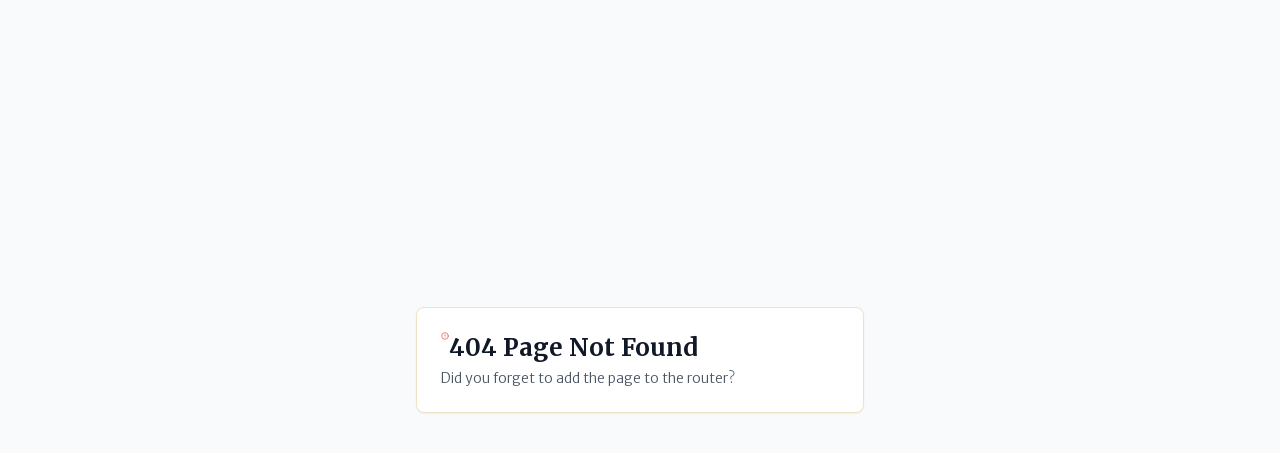

--- FILE ---
content_type: application/javascript; charset=UTF-8
request_url: https://stoneoakdoctors.com/assets/index-D3zpjbOx.js
body_size: 747041
content:
var Ax=e=>{throw TypeError(e)};var Gu=(e,t,n)=>t.has(e)||Ax("Cannot "+n);var P=(e,t,n)=>(Gu(e,t,"read from private field"),n?n.call(e):t.get(e)),ye=(e,t,n)=>t.has(e)?Ax("Cannot add the same private member more than once"):t instanceof WeakSet?t.add(e):t.set(e,n),se=(e,t,n,s)=>(Gu(e,t,"write to private field"),s?s.call(e,n):t.set(e,n),n),Re=(e,t,n)=>(Gu(e,t,"access private method"),n);var rc=(e,t,n,s)=>({set _(a){se(e,t,a,n)},get _(){return P(e,t,s)}});function M2(e,t){for(var n=0;n<t.length;n++){const s=t[n];if(typeof s!="string"&&!Array.isArray(s)){for(const a in s)if(a!=="default"&&!(a in e)){const i=Object.getOwnPropertyDescriptor(s,a);i&&Object.defineProperty(e,a,i.get?i:{enumerable:!0,get:()=>s[a]})}}}return Object.freeze(Object.defineProperty(e,Symbol.toStringTag,{value:"Module"}))}(function(){const t=document.createElement("link").relList;if(t&&t.supports&&t.supports("modulepreload"))return;for(const a of document.querySelectorAll('link[rel="modulepreload"]'))s(a);new MutationObserver(a=>{for(const i of a)if(i.type==="childList")for(const o of i.addedNodes)o.tagName==="LINK"&&o.rel==="modulepreload"&&s(o)}).observe(document,{childList:!0,subtree:!0});function n(a){const i={};return a.integrity&&(i.integrity=a.integrity),a.referrerPolicy&&(i.referrerPolicy=a.referrerPolicy),a.crossOrigin==="use-credentials"?i.credentials="include":a.crossOrigin==="anonymous"?i.credentials="omit":i.credentials="same-origin",i}function s(a){if(a.ep)return;a.ep=!0;const i=n(a);fetch(a.href,i)}})();function jv(e){return e&&e.__esModule&&Object.prototype.hasOwnProperty.call(e,"default")?e.default:e}var Nv={exports:{}},nu={},Sv={exports:{}},Fe={};/**
 * @license React
 * react.production.min.js
 *
 * Copyright (c) Facebook, Inc. and its affiliates.
 *
 * This source code is licensed under the MIT license found in the
 * LICENSE file in the root directory of this source tree.
 */var Wl=Symbol.for("react.element"),D2=Symbol.for("react.portal"),F2=Symbol.for("react.fragment"),I2=Symbol.for("react.strict_mode"),L2=Symbol.for("react.profiler"),$2=Symbol.for("react.provider"),V2=Symbol.for("react.context"),z2=Symbol.for("react.forward_ref"),U2=Symbol.for("react.suspense"),B2=Symbol.for("react.memo"),W2=Symbol.for("react.lazy"),Ox=Symbol.iterator;function H2(e){return e===null||typeof e!="object"?null:(e=Ox&&e[Ox]||e["@@iterator"],typeof e=="function"?e:null)}var kv={isMounted:function(){return!1},enqueueForceUpdate:function(){},enqueueReplaceState:function(){},enqueueSetState:function(){}},Cv=Object.assign,Pv={};function to(e,t,n){this.props=e,this.context=t,this.refs=Pv,this.updater=n||kv}to.prototype.isReactComponent={};to.prototype.setState=function(e,t){if(typeof e!="object"&&typeof e!="function"&&e!=null)throw Error("setState(...): takes an object of state variables to update or a function which returns an object of state variables.");this.updater.enqueueSetState(this,e,t,"setState")};to.prototype.forceUpdate=function(e){this.updater.enqueueForceUpdate(this,e,"forceUpdate")};function Ev(){}Ev.prototype=to.prototype;function Om(e,t,n){this.props=e,this.context=t,this.refs=Pv,this.updater=n||kv}var Mm=Om.prototype=new Ev;Mm.constructor=Om;Cv(Mm,to.prototype);Mm.isPureReactComponent=!0;var Mx=Array.isArray,_v=Object.prototype.hasOwnProperty,Dm={current:null},Tv={key:!0,ref:!0,__self:!0,__source:!0};function Rv(e,t,n){var s,a={},i=null,o=null;if(t!=null)for(s in t.ref!==void 0&&(o=t.ref),t.key!==void 0&&(i=""+t.key),t)_v.call(t,s)&&!Tv.hasOwnProperty(s)&&(a[s]=t[s]);var l=arguments.length-2;if(l===1)a.children=n;else if(1<l){for(var c=Array(l),d=0;d<l;d++)c[d]=arguments[d+2];a.children=c}if(e&&e.defaultProps)for(s in l=e.defaultProps,l)a[s]===void 0&&(a[s]=l[s]);return{$$typeof:Wl,type:e,key:i,ref:o,props:a,_owner:Dm.current}}function q2(e,t){return{$$typeof:Wl,type:e.type,key:t,ref:e.ref,props:e.props,_owner:e._owner}}function Fm(e){return typeof e=="object"&&e!==null&&e.$$typeof===Wl}function K2(e){var t={"=":"=0",":":"=2"};return"$"+e.replace(/[=:]/g,function(n){return t[n]})}var Dx=/\/+/g;function Yu(e,t){return typeof e=="object"&&e!==null&&e.key!=null?K2(""+e.key):t.toString(36)}function Rc(e,t,n,s,a){var i=typeof e;(i==="undefined"||i==="boolean")&&(e=null);var o=!1;if(e===null)o=!0;else switch(i){case"string":case"number":o=!0;break;case"object":switch(e.$$typeof){case Wl:case D2:o=!0}}if(o)return o=e,a=a(o),e=s===""?"."+Yu(o,0):s,Mx(a)?(n="",e!=null&&(n=e.replace(Dx,"$&/")+"/"),Rc(a,t,n,"",function(d){return d})):a!=null&&(Fm(a)&&(a=q2(a,n+(!a.key||o&&o.key===a.key?"":(""+a.key).replace(Dx,"$&/")+"/")+e)),t.push(a)),1;if(o=0,s=s===""?".":s+":",Mx(e))for(var l=0;l<e.length;l++){i=e[l];var c=s+Yu(i,l);o+=Rc(i,t,n,c,a)}else if(c=H2(e),typeof c=="function")for(e=c.call(e),l=0;!(i=e.next()).done;)i=i.value,c=s+Yu(i,l++),o+=Rc(i,t,n,c,a);else if(i==="object")throw t=String(e),Error("Objects are not valid as a React child (found: "+(t==="[object Object]"?"object with keys {"+Object.keys(e).join(", ")+"}":t)+"). If you meant to render a collection of children, use an array instead.");return o}function sc(e,t,n){if(e==null)return e;var s=[],a=0;return Rc(e,s,"","",function(i){return t.call(n,i,a++)}),s}function Q2(e){if(e._status===-1){var t=e._result;t=t(),t.then(function(n){(e._status===0||e._status===-1)&&(e._status=1,e._result=n)},function(n){(e._status===0||e._status===-1)&&(e._status=2,e._result=n)}),e._status===-1&&(e._status=0,e._result=t)}if(e._status===1)return e._result.default;throw e._result}var fn={current:null},Ac={transition:null},G2={ReactCurrentDispatcher:fn,ReactCurrentBatchConfig:Ac,ReactCurrentOwner:Dm};function Av(){throw Error("act(...) is not supported in production builds of React.")}Fe.Children={map:sc,forEach:function(e,t,n){sc(e,function(){t.apply(this,arguments)},n)},count:function(e){var t=0;return sc(e,function(){t++}),t},toArray:function(e){return sc(e,function(t){return t})||[]},only:function(e){if(!Fm(e))throw Error("React.Children.only expected to receive a single React element child.");return e}};Fe.Component=to;Fe.Fragment=F2;Fe.Profiler=L2;Fe.PureComponent=Om;Fe.StrictMode=I2;Fe.Suspense=U2;Fe.__SECRET_INTERNALS_DO_NOT_USE_OR_YOU_WILL_BE_FIRED=G2;Fe.act=Av;Fe.cloneElement=function(e,t,n){if(e==null)throw Error("React.cloneElement(...): The argument must be a React element, but you passed "+e+".");var s=Cv({},e.props),a=e.key,i=e.ref,o=e._owner;if(t!=null){if(t.ref!==void 0&&(i=t.ref,o=Dm.current),t.key!==void 0&&(a=""+t.key),e.type&&e.type.defaultProps)var l=e.type.defaultProps;for(c in t)_v.call(t,c)&&!Tv.hasOwnProperty(c)&&(s[c]=t[c]===void 0&&l!==void 0?l[c]:t[c])}var c=arguments.length-2;if(c===1)s.children=n;else if(1<c){l=Array(c);for(var d=0;d<c;d++)l[d]=arguments[d+2];s.children=l}return{$$typeof:Wl,type:e.type,key:a,ref:i,props:s,_owner:o}};Fe.createContext=function(e){return e={$$typeof:V2,_currentValue:e,_currentValue2:e,_threadCount:0,Provider:null,Consumer:null,_defaultValue:null,_globalName:null},e.Provider={$$typeof:$2,_context:e},e.Consumer=e};Fe.createElement=Rv;Fe.createFactory=function(e){var t=Rv.bind(null,e);return t.type=e,t};Fe.createRef=function(){return{current:null}};Fe.forwardRef=function(e){return{$$typeof:z2,render:e}};Fe.isValidElement=Fm;Fe.lazy=function(e){return{$$typeof:W2,_payload:{_status:-1,_result:e},_init:Q2}};Fe.memo=function(e,t){return{$$typeof:B2,type:e,compare:t===void 0?null:t}};Fe.startTransition=function(e){var t=Ac.transition;Ac.transition={};try{e()}finally{Ac.transition=t}};Fe.unstable_act=Av;Fe.useCallback=function(e,t){return fn.current.useCallback(e,t)};Fe.useContext=function(e){return fn.current.useContext(e)};Fe.useDebugValue=function(){};Fe.useDeferredValue=function(e){return fn.current.useDeferredValue(e)};Fe.useEffect=function(e,t){return fn.current.useEffect(e,t)};Fe.useId=function(){return fn.current.useId()};Fe.useImperativeHandle=function(e,t,n){return fn.current.useImperativeHandle(e,t,n)};Fe.useInsertionEffect=function(e,t){return fn.current.useInsertionEffect(e,t)};Fe.useLayoutEffect=function(e,t){return fn.current.useLayoutEffect(e,t)};Fe.useMemo=function(e,t){return fn.current.useMemo(e,t)};Fe.useReducer=function(e,t,n){return fn.current.useReducer(e,t,n)};Fe.useRef=function(e){return fn.current.useRef(e)};Fe.useState=function(e){return fn.current.useState(e)};Fe.useSyncExternalStore=function(e,t,n){return fn.current.useSyncExternalStore(e,t,n)};Fe.useTransition=function(){return fn.current.useTransition()};Fe.version="18.3.1";Sv.exports=Fe;var p=Sv.exports;const Pe=jv(p),Ov=M2({__proto__:null,default:Pe},[p]);/**
 * @license React
 * react-jsx-runtime.production.min.js
 *
 * Copyright (c) Facebook, Inc. and its affiliates.
 *
 * This source code is licensed under the MIT license found in the
 * LICENSE file in the root directory of this source tree.
 */var Y2=p,Z2=Symbol.for("react.element"),X2=Symbol.for("react.fragment"),J2=Object.prototype.hasOwnProperty,eS=Y2.__SECRET_INTERNALS_DO_NOT_USE_OR_YOU_WILL_BE_FIRED.ReactCurrentOwner,tS={key:!0,ref:!0,__self:!0,__source:!0};function Mv(e,t,n){var s,a={},i=null,o=null;n!==void 0&&(i=""+n),t.key!==void 0&&(i=""+t.key),t.ref!==void 0&&(o=t.ref);for(s in t)J2.call(t,s)&&!tS.hasOwnProperty(s)&&(a[s]=t[s]);if(e&&e.defaultProps)for(s in t=e.defaultProps,t)a[s]===void 0&&(a[s]=t[s]);return{$$typeof:Z2,type:e,key:i,ref:o,props:a,_owner:eS.current}}nu.Fragment=X2;nu.jsx=Mv;nu.jsxs=Mv;Nv.exports=nu;var r=Nv.exports,Dv={exports:{}},In={},Fv={exports:{}},Iv={};/**
 * @license React
 * scheduler.production.min.js
 *
 * Copyright (c) Facebook, Inc. and its affiliates.
 *
 * This source code is licensed under the MIT license found in the
 * LICENSE file in the root directory of this source tree.
 */(function(e){function t(A,D){var Z=A.length;A.push(D);e:for(;0<Z;){var de=Z-1>>>1,ke=A[de];if(0<a(ke,D))A[de]=D,A[Z]=ke,Z=de;else break e}}function n(A){return A.length===0?null:A[0]}function s(A){if(A.length===0)return null;var D=A[0],Z=A.pop();if(Z!==D){A[0]=Z;e:for(var de=0,ke=A.length,He=ke>>>1;de<He;){var De=2*(de+1)-1,at=A[De],Je=De+1,te=A[Je];if(0>a(at,Z))Je<ke&&0>a(te,at)?(A[de]=te,A[Je]=Z,de=Je):(A[de]=at,A[De]=Z,de=De);else if(Je<ke&&0>a(te,Z))A[de]=te,A[Je]=Z,de=Je;else break e}}return D}function a(A,D){var Z=A.sortIndex-D.sortIndex;return Z!==0?Z:A.id-D.id}if(typeof performance=="object"&&typeof performance.now=="function"){var i=performance;e.unstable_now=function(){return i.now()}}else{var o=Date,l=o.now();e.unstable_now=function(){return o.now()-l}}var c=[],d=[],f=1,u=null,m=3,b=!1,v=!1,x=!1,y=typeof setTimeout=="function"?setTimeout:null,g=typeof clearTimeout=="function"?clearTimeout:null,h=typeof setImmediate<"u"?setImmediate:null;typeof navigator<"u"&&navigator.scheduling!==void 0&&navigator.scheduling.isInputPending!==void 0&&navigator.scheduling.isInputPending.bind(navigator.scheduling);function w(A){for(var D=n(d);D!==null;){if(D.callback===null)s(d);else if(D.startTime<=A)s(d),D.sortIndex=D.expirationTime,t(c,D);else break;D=n(d)}}function j(A){if(x=!1,w(A),!v)if(n(c)!==null)v=!0,W(k);else{var D=n(d);D!==null&&ie(j,D.startTime-A)}}function k(A,D){v=!1,x&&(x=!1,g(S),S=-1),b=!0;var Z=m;try{for(w(D),u=n(c);u!==null&&(!(u.expirationTime>D)||A&&!L());){var de=u.callback;if(typeof de=="function"){u.callback=null,m=u.priorityLevel;var ke=de(u.expirationTime<=D);D=e.unstable_now(),typeof ke=="function"?u.callback=ke:u===n(c)&&s(c),w(D)}else s(c);u=n(c)}if(u!==null)var He=!0;else{var De=n(d);De!==null&&ie(j,De.startTime-D),He=!1}return He}finally{u=null,m=Z,b=!1}}var E=!1,N=null,S=-1,T=5,M=-1;function L(){return!(e.unstable_now()-M<T)}function F(){if(N!==null){var A=e.unstable_now();M=A;var D=!0;try{D=N(!0,A)}finally{D?B():(E=!1,N=null)}}else E=!1}var B;if(typeof h=="function")B=function(){h(F)};else if(typeof MessageChannel<"u"){var $=new MessageChannel,ee=$.port2;$.port1.onmessage=F,B=function(){ee.postMessage(null)}}else B=function(){y(F,0)};function W(A){N=A,E||(E=!0,B())}function ie(A,D){S=y(function(){A(e.unstable_now())},D)}e.unstable_IdlePriority=5,e.unstable_ImmediatePriority=1,e.unstable_LowPriority=4,e.unstable_NormalPriority=3,e.unstable_Profiling=null,e.unstable_UserBlockingPriority=2,e.unstable_cancelCallback=function(A){A.callback=null},e.unstable_continueExecution=function(){v||b||(v=!0,W(k))},e.unstable_forceFrameRate=function(A){0>A||125<A?console.error("forceFrameRate takes a positive int between 0 and 125, forcing frame rates higher than 125 fps is not supported"):T=0<A?Math.floor(1e3/A):5},e.unstable_getCurrentPriorityLevel=function(){return m},e.unstable_getFirstCallbackNode=function(){return n(c)},e.unstable_next=function(A){switch(m){case 1:case 2:case 3:var D=3;break;default:D=m}var Z=m;m=D;try{return A()}finally{m=Z}},e.unstable_pauseExecution=function(){},e.unstable_requestPaint=function(){},e.unstable_runWithPriority=function(A,D){switch(A){case 1:case 2:case 3:case 4:case 5:break;default:A=3}var Z=m;m=A;try{return D()}finally{m=Z}},e.unstable_scheduleCallback=function(A,D,Z){var de=e.unstable_now();switch(typeof Z=="object"&&Z!==null?(Z=Z.delay,Z=typeof Z=="number"&&0<Z?de+Z:de):Z=de,A){case 1:var ke=-1;break;case 2:ke=250;break;case 5:ke=1073741823;break;case 4:ke=1e4;break;default:ke=5e3}return ke=Z+ke,A={id:f++,callback:D,priorityLevel:A,startTime:Z,expirationTime:ke,sortIndex:-1},Z>de?(A.sortIndex=Z,t(d,A),n(c)===null&&A===n(d)&&(x?(g(S),S=-1):x=!0,ie(j,Z-de))):(A.sortIndex=ke,t(c,A),v||b||(v=!0,W(k))),A},e.unstable_shouldYield=L,e.unstable_wrapCallback=function(A){var D=m;return function(){var Z=m;m=D;try{return A.apply(this,arguments)}finally{m=Z}}}})(Iv);Fv.exports=Iv;var nS=Fv.exports;/**
 * @license React
 * react-dom.production.min.js
 *
 * Copyright (c) Facebook, Inc. and its affiliates.
 *
 * This source code is licensed under the MIT license found in the
 * LICENSE file in the root directory of this source tree.
 */var rS=p,Fn=nS;function K(e){for(var t="https://reactjs.org/docs/error-decoder.html?invariant="+e,n=1;n<arguments.length;n++)t+="&args[]="+encodeURIComponent(arguments[n]);return"Minified React error #"+e+"; visit "+t+" for the full message or use the non-minified dev environment for full errors and additional helpful warnings."}var Lv=new Set,el={};function Ua(e,t){Li(e,t),Li(e+"Capture",t)}function Li(e,t){for(el[e]=t,e=0;e<t.length;e++)Lv.add(t[e])}var Yr=!(typeof window>"u"||typeof window.document>"u"||typeof window.document.createElement>"u"),Qf=Object.prototype.hasOwnProperty,sS=/^[:A-Z_a-z\u00C0-\u00D6\u00D8-\u00F6\u00F8-\u02FF\u0370-\u037D\u037F-\u1FFF\u200C-\u200D\u2070-\u218F\u2C00-\u2FEF\u3001-\uD7FF\uF900-\uFDCF\uFDF0-\uFFFD][:A-Z_a-z\u00C0-\u00D6\u00D8-\u00F6\u00F8-\u02FF\u0370-\u037D\u037F-\u1FFF\u200C-\u200D\u2070-\u218F\u2C00-\u2FEF\u3001-\uD7FF\uF900-\uFDCF\uFDF0-\uFFFD\-.0-9\u00B7\u0300-\u036F\u203F-\u2040]*$/,Fx={},Ix={};function aS(e){return Qf.call(Ix,e)?!0:Qf.call(Fx,e)?!1:sS.test(e)?Ix[e]=!0:(Fx[e]=!0,!1)}function iS(e,t,n,s){if(n!==null&&n.type===0)return!1;switch(typeof t){case"function":case"symbol":return!0;case"boolean":return s?!1:n!==null?!n.acceptsBooleans:(e=e.toLowerCase().slice(0,5),e!=="data-"&&e!=="aria-");default:return!1}}function oS(e,t,n,s){if(t===null||typeof t>"u"||iS(e,t,n,s))return!0;if(s)return!1;if(n!==null)switch(n.type){case 3:return!t;case 4:return t===!1;case 5:return isNaN(t);case 6:return isNaN(t)||1>t}return!1}function hn(e,t,n,s,a,i,o){this.acceptsBooleans=t===2||t===3||t===4,this.attributeName=s,this.attributeNamespace=a,this.mustUseProperty=n,this.propertyName=e,this.type=t,this.sanitizeURL=i,this.removeEmptyString=o}var Kt={};"children dangerouslySetInnerHTML defaultValue defaultChecked innerHTML suppressContentEditableWarning suppressHydrationWarning style".split(" ").forEach(function(e){Kt[e]=new hn(e,0,!1,e,null,!1,!1)});[["acceptCharset","accept-charset"],["className","class"],["htmlFor","for"],["httpEquiv","http-equiv"]].forEach(function(e){var t=e[0];Kt[t]=new hn(t,1,!1,e[1],null,!1,!1)});["contentEditable","draggable","spellCheck","value"].forEach(function(e){Kt[e]=new hn(e,2,!1,e.toLowerCase(),null,!1,!1)});["autoReverse","externalResourcesRequired","focusable","preserveAlpha"].forEach(function(e){Kt[e]=new hn(e,2,!1,e,null,!1,!1)});"allowFullScreen async autoFocus autoPlay controls default defer disabled disablePictureInPicture disableRemotePlayback formNoValidate hidden loop noModule noValidate open playsInline readOnly required reversed scoped seamless itemScope".split(" ").forEach(function(e){Kt[e]=new hn(e,3,!1,e.toLowerCase(),null,!1,!1)});["checked","multiple","muted","selected"].forEach(function(e){Kt[e]=new hn(e,3,!0,e,null,!1,!1)});["capture","download"].forEach(function(e){Kt[e]=new hn(e,4,!1,e,null,!1,!1)});["cols","rows","size","span"].forEach(function(e){Kt[e]=new hn(e,6,!1,e,null,!1,!1)});["rowSpan","start"].forEach(function(e){Kt[e]=new hn(e,5,!1,e.toLowerCase(),null,!1,!1)});var Im=/[\-:]([a-z])/g;function Lm(e){return e[1].toUpperCase()}"accent-height alignment-baseline arabic-form baseline-shift cap-height clip-path clip-rule color-interpolation color-interpolation-filters color-profile color-rendering dominant-baseline enable-background fill-opacity fill-rule flood-color flood-opacity font-family font-size font-size-adjust font-stretch font-style font-variant font-weight glyph-name glyph-orientation-horizontal glyph-orientation-vertical horiz-adv-x horiz-origin-x image-rendering letter-spacing lighting-color marker-end marker-mid marker-start overline-position overline-thickness paint-order panose-1 pointer-events rendering-intent shape-rendering stop-color stop-opacity strikethrough-position strikethrough-thickness stroke-dasharray stroke-dashoffset stroke-linecap stroke-linejoin stroke-miterlimit stroke-opacity stroke-width text-anchor text-decoration text-rendering underline-position underline-thickness unicode-bidi unicode-range units-per-em v-alphabetic v-hanging v-ideographic v-mathematical vector-effect vert-adv-y vert-origin-x vert-origin-y word-spacing writing-mode xmlns:xlink x-height".split(" ").forEach(function(e){var t=e.replace(Im,Lm);Kt[t]=new hn(t,1,!1,e,null,!1,!1)});"xlink:actuate xlink:arcrole xlink:role xlink:show xlink:title xlink:type".split(" ").forEach(function(e){var t=e.replace(Im,Lm);Kt[t]=new hn(t,1,!1,e,"http://www.w3.org/1999/xlink",!1,!1)});["xml:base","xml:lang","xml:space"].forEach(function(e){var t=e.replace(Im,Lm);Kt[t]=new hn(t,1,!1,e,"http://www.w3.org/XML/1998/namespace",!1,!1)});["tabIndex","crossOrigin"].forEach(function(e){Kt[e]=new hn(e,1,!1,e.toLowerCase(),null,!1,!1)});Kt.xlinkHref=new hn("xlinkHref",1,!1,"xlink:href","http://www.w3.org/1999/xlink",!0,!1);["src","href","action","formAction"].forEach(function(e){Kt[e]=new hn(e,1,!1,e.toLowerCase(),null,!0,!0)});function $m(e,t,n,s){var a=Kt.hasOwnProperty(t)?Kt[t]:null;(a!==null?a.type!==0:s||!(2<t.length)||t[0]!=="o"&&t[0]!=="O"||t[1]!=="n"&&t[1]!=="N")&&(oS(t,n,a,s)&&(n=null),s||a===null?aS(t)&&(n===null?e.removeAttribute(t):e.setAttribute(t,""+n)):a.mustUseProperty?e[a.propertyName]=n===null?a.type===3?!1:"":n:(t=a.attributeName,s=a.attributeNamespace,n===null?e.removeAttribute(t):(a=a.type,n=a===3||a===4&&n===!0?"":""+n,s?e.setAttributeNS(s,t,n):e.setAttribute(t,n))))}var rs=rS.__SECRET_INTERNALS_DO_NOT_USE_OR_YOU_WILL_BE_FIRED,ac=Symbol.for("react.element"),Ja=Symbol.for("react.portal"),ei=Symbol.for("react.fragment"),Vm=Symbol.for("react.strict_mode"),Gf=Symbol.for("react.profiler"),$v=Symbol.for("react.provider"),Vv=Symbol.for("react.context"),zm=Symbol.for("react.forward_ref"),Yf=Symbol.for("react.suspense"),Zf=Symbol.for("react.suspense_list"),Um=Symbol.for("react.memo"),hs=Symbol.for("react.lazy"),zv=Symbol.for("react.offscreen"),Lx=Symbol.iterator;function fo(e){return e===null||typeof e!="object"?null:(e=Lx&&e[Lx]||e["@@iterator"],typeof e=="function"?e:null)}var bt=Object.assign,Zu;function Co(e){if(Zu===void 0)try{throw Error()}catch(n){var t=n.stack.trim().match(/\n( *(at )?)/);Zu=t&&t[1]||""}return`
`+Zu+e}var Xu=!1;function Ju(e,t){if(!e||Xu)return"";Xu=!0;var n=Error.prepareStackTrace;Error.prepareStackTrace=void 0;try{if(t)if(t=function(){throw Error()},Object.defineProperty(t.prototype,"props",{set:function(){throw Error()}}),typeof Reflect=="object"&&Reflect.construct){try{Reflect.construct(t,[])}catch(d){var s=d}Reflect.construct(e,[],t)}else{try{t.call()}catch(d){s=d}e.call(t.prototype)}else{try{throw Error()}catch(d){s=d}e()}}catch(d){if(d&&s&&typeof d.stack=="string"){for(var a=d.stack.split(`
`),i=s.stack.split(`
`),o=a.length-1,l=i.length-1;1<=o&&0<=l&&a[o]!==i[l];)l--;for(;1<=o&&0<=l;o--,l--)if(a[o]!==i[l]){if(o!==1||l!==1)do if(o--,l--,0>l||a[o]!==i[l]){var c=`
`+a[o].replace(" at new "," at ");return e.displayName&&c.includes("<anonymous>")&&(c=c.replace("<anonymous>",e.displayName)),c}while(1<=o&&0<=l);break}}}finally{Xu=!1,Error.prepareStackTrace=n}return(e=e?e.displayName||e.name:"")?Co(e):""}function lS(e){switch(e.tag){case 5:return Co(e.type);case 16:return Co("Lazy");case 13:return Co("Suspense");case 19:return Co("SuspenseList");case 0:case 2:case 15:return e=Ju(e.type,!1),e;case 11:return e=Ju(e.type.render,!1),e;case 1:return e=Ju(e.type,!0),e;default:return""}}function Xf(e){if(e==null)return null;if(typeof e=="function")return e.displayName||e.name||null;if(typeof e=="string")return e;switch(e){case ei:return"Fragment";case Ja:return"Portal";case Gf:return"Profiler";case Vm:return"StrictMode";case Yf:return"Suspense";case Zf:return"SuspenseList"}if(typeof e=="object")switch(e.$$typeof){case Vv:return(e.displayName||"Context")+".Consumer";case $v:return(e._context.displayName||"Context")+".Provider";case zm:var t=e.render;return e=e.displayName,e||(e=t.displayName||t.name||"",e=e!==""?"ForwardRef("+e+")":"ForwardRef"),e;case Um:return t=e.displayName||null,t!==null?t:Xf(e.type)||"Memo";case hs:t=e._payload,e=e._init;try{return Xf(e(t))}catch{}}return null}function cS(e){var t=e.type;switch(e.tag){case 24:return"Cache";case 9:return(t.displayName||"Context")+".Consumer";case 10:return(t._context.displayName||"Context")+".Provider";case 18:return"DehydratedFragment";case 11:return e=t.render,e=e.displayName||e.name||"",t.displayName||(e!==""?"ForwardRef("+e+")":"ForwardRef");case 7:return"Fragment";case 5:return t;case 4:return"Portal";case 3:return"Root";case 6:return"Text";case 16:return Xf(t);case 8:return t===Vm?"StrictMode":"Mode";case 22:return"Offscreen";case 12:return"Profiler";case 21:return"Scope";case 13:return"Suspense";case 19:return"SuspenseList";case 25:return"TracingMarker";case 1:case 0:case 17:case 2:case 14:case 15:if(typeof t=="function")return t.displayName||t.name||null;if(typeof t=="string")return t}return null}function Us(e){switch(typeof e){case"boolean":case"number":case"string":case"undefined":return e;case"object":return e;default:return""}}function Uv(e){var t=e.type;return(e=e.nodeName)&&e.toLowerCase()==="input"&&(t==="checkbox"||t==="radio")}function dS(e){var t=Uv(e)?"checked":"value",n=Object.getOwnPropertyDescriptor(e.constructor.prototype,t),s=""+e[t];if(!e.hasOwnProperty(t)&&typeof n<"u"&&typeof n.get=="function"&&typeof n.set=="function"){var a=n.get,i=n.set;return Object.defineProperty(e,t,{configurable:!0,get:function(){return a.call(this)},set:function(o){s=""+o,i.call(this,o)}}),Object.defineProperty(e,t,{enumerable:n.enumerable}),{getValue:function(){return s},setValue:function(o){s=""+o},stopTracking:function(){e._valueTracker=null,delete e[t]}}}}function ic(e){e._valueTracker||(e._valueTracker=dS(e))}function Bv(e){if(!e)return!1;var t=e._valueTracker;if(!t)return!0;var n=t.getValue(),s="";return e&&(s=Uv(e)?e.checked?"true":"false":e.value),e=s,e!==n?(t.setValue(e),!0):!1}function ld(e){if(e=e||(typeof document<"u"?document:void 0),typeof e>"u")return null;try{return e.activeElement||e.body}catch{return e.body}}function Jf(e,t){var n=t.checked;return bt({},t,{defaultChecked:void 0,defaultValue:void 0,value:void 0,checked:n??e._wrapperState.initialChecked})}function $x(e,t){var n=t.defaultValue==null?"":t.defaultValue,s=t.checked!=null?t.checked:t.defaultChecked;n=Us(t.value!=null?t.value:n),e._wrapperState={initialChecked:s,initialValue:n,controlled:t.type==="checkbox"||t.type==="radio"?t.checked!=null:t.value!=null}}function Wv(e,t){t=t.checked,t!=null&&$m(e,"checked",t,!1)}function eh(e,t){Wv(e,t);var n=Us(t.value),s=t.type;if(n!=null)s==="number"?(n===0&&e.value===""||e.value!=n)&&(e.value=""+n):e.value!==""+n&&(e.value=""+n);else if(s==="submit"||s==="reset"){e.removeAttribute("value");return}t.hasOwnProperty("value")?th(e,t.type,n):t.hasOwnProperty("defaultValue")&&th(e,t.type,Us(t.defaultValue)),t.checked==null&&t.defaultChecked!=null&&(e.defaultChecked=!!t.defaultChecked)}function Vx(e,t,n){if(t.hasOwnProperty("value")||t.hasOwnProperty("defaultValue")){var s=t.type;if(!(s!=="submit"&&s!=="reset"||t.value!==void 0&&t.value!==null))return;t=""+e._wrapperState.initialValue,n||t===e.value||(e.value=t),e.defaultValue=t}n=e.name,n!==""&&(e.name=""),e.defaultChecked=!!e._wrapperState.initialChecked,n!==""&&(e.name=n)}function th(e,t,n){(t!=="number"||ld(e.ownerDocument)!==e)&&(n==null?e.defaultValue=""+e._wrapperState.initialValue:e.defaultValue!==""+n&&(e.defaultValue=""+n))}var Po=Array.isArray;function fi(e,t,n,s){if(e=e.options,t){t={};for(var a=0;a<n.length;a++)t["$"+n[a]]=!0;for(n=0;n<e.length;n++)a=t.hasOwnProperty("$"+e[n].value),e[n].selected!==a&&(e[n].selected=a),a&&s&&(e[n].defaultSelected=!0)}else{for(n=""+Us(n),t=null,a=0;a<e.length;a++){if(e[a].value===n){e[a].selected=!0,s&&(e[a].defaultSelected=!0);return}t!==null||e[a].disabled||(t=e[a])}t!==null&&(t.selected=!0)}}function nh(e,t){if(t.dangerouslySetInnerHTML!=null)throw Error(K(91));return bt({},t,{value:void 0,defaultValue:void 0,children:""+e._wrapperState.initialValue})}function zx(e,t){var n=t.value;if(n==null){if(n=t.children,t=t.defaultValue,n!=null){if(t!=null)throw Error(K(92));if(Po(n)){if(1<n.length)throw Error(K(93));n=n[0]}t=n}t==null&&(t=""),n=t}e._wrapperState={initialValue:Us(n)}}function Hv(e,t){var n=Us(t.value),s=Us(t.defaultValue);n!=null&&(n=""+n,n!==e.value&&(e.value=n),t.defaultValue==null&&e.defaultValue!==n&&(e.defaultValue=n)),s!=null&&(e.defaultValue=""+s)}function Ux(e){var t=e.textContent;t===e._wrapperState.initialValue&&t!==""&&t!==null&&(e.value=t)}function qv(e){switch(e){case"svg":return"http://www.w3.org/2000/svg";case"math":return"http://www.w3.org/1998/Math/MathML";default:return"http://www.w3.org/1999/xhtml"}}function rh(e,t){return e==null||e==="http://www.w3.org/1999/xhtml"?qv(t):e==="http://www.w3.org/2000/svg"&&t==="foreignObject"?"http://www.w3.org/1999/xhtml":e}var oc,Kv=function(e){return typeof MSApp<"u"&&MSApp.execUnsafeLocalFunction?function(t,n,s,a){MSApp.execUnsafeLocalFunction(function(){return e(t,n,s,a)})}:e}(function(e,t){if(e.namespaceURI!=="http://www.w3.org/2000/svg"||"innerHTML"in e)e.innerHTML=t;else{for(oc=oc||document.createElement("div"),oc.innerHTML="<svg>"+t.valueOf().toString()+"</svg>",t=oc.firstChild;e.firstChild;)e.removeChild(e.firstChild);for(;t.firstChild;)e.appendChild(t.firstChild)}});function tl(e,t){if(t){var n=e.firstChild;if(n&&n===e.lastChild&&n.nodeType===3){n.nodeValue=t;return}}e.textContent=t}var Fo={animationIterationCount:!0,aspectRatio:!0,borderImageOutset:!0,borderImageSlice:!0,borderImageWidth:!0,boxFlex:!0,boxFlexGroup:!0,boxOrdinalGroup:!0,columnCount:!0,columns:!0,flex:!0,flexGrow:!0,flexPositive:!0,flexShrink:!0,flexNegative:!0,flexOrder:!0,gridArea:!0,gridRow:!0,gridRowEnd:!0,gridRowSpan:!0,gridRowStart:!0,gridColumn:!0,gridColumnEnd:!0,gridColumnSpan:!0,gridColumnStart:!0,fontWeight:!0,lineClamp:!0,lineHeight:!0,opacity:!0,order:!0,orphans:!0,tabSize:!0,widows:!0,zIndex:!0,zoom:!0,fillOpacity:!0,floodOpacity:!0,stopOpacity:!0,strokeDasharray:!0,strokeDashoffset:!0,strokeMiterlimit:!0,strokeOpacity:!0,strokeWidth:!0},uS=["Webkit","ms","Moz","O"];Object.keys(Fo).forEach(function(e){uS.forEach(function(t){t=t+e.charAt(0).toUpperCase()+e.substring(1),Fo[t]=Fo[e]})});function Qv(e,t,n){return t==null||typeof t=="boolean"||t===""?"":n||typeof t!="number"||t===0||Fo.hasOwnProperty(e)&&Fo[e]?(""+t).trim():t+"px"}function Gv(e,t){e=e.style;for(var n in t)if(t.hasOwnProperty(n)){var s=n.indexOf("--")===0,a=Qv(n,t[n],s);n==="float"&&(n="cssFloat"),s?e.setProperty(n,a):e[n]=a}}var fS=bt({menuitem:!0},{area:!0,base:!0,br:!0,col:!0,embed:!0,hr:!0,img:!0,input:!0,keygen:!0,link:!0,meta:!0,param:!0,source:!0,track:!0,wbr:!0});function sh(e,t){if(t){if(fS[e]&&(t.children!=null||t.dangerouslySetInnerHTML!=null))throw Error(K(137,e));if(t.dangerouslySetInnerHTML!=null){if(t.children!=null)throw Error(K(60));if(typeof t.dangerouslySetInnerHTML!="object"||!("__html"in t.dangerouslySetInnerHTML))throw Error(K(61))}if(t.style!=null&&typeof t.style!="object")throw Error(K(62))}}function ah(e,t){if(e.indexOf("-")===-1)return typeof t.is=="string";switch(e){case"annotation-xml":case"color-profile":case"font-face":case"font-face-src":case"font-face-uri":case"font-face-format":case"font-face-name":case"missing-glyph":return!1;default:return!0}}var ih=null;function Bm(e){return e=e.target||e.srcElement||window,e.correspondingUseElement&&(e=e.correspondingUseElement),e.nodeType===3?e.parentNode:e}var oh=null,hi=null,mi=null;function Bx(e){if(e=Kl(e)){if(typeof oh!="function")throw Error(K(280));var t=e.stateNode;t&&(t=ou(t),oh(e.stateNode,e.type,t))}}function Yv(e){hi?mi?mi.push(e):mi=[e]:hi=e}function Zv(){if(hi){var e=hi,t=mi;if(mi=hi=null,Bx(e),t)for(e=0;e<t.length;e++)Bx(t[e])}}function Xv(e,t){return e(t)}function Jv(){}var ef=!1;function e0(e,t,n){if(ef)return e(t,n);ef=!0;try{return Xv(e,t,n)}finally{ef=!1,(hi!==null||mi!==null)&&(Jv(),Zv())}}function nl(e,t){var n=e.stateNode;if(n===null)return null;var s=ou(n);if(s===null)return null;n=s[t];e:switch(t){case"onClick":case"onClickCapture":case"onDoubleClick":case"onDoubleClickCapture":case"onMouseDown":case"onMouseDownCapture":case"onMouseMove":case"onMouseMoveCapture":case"onMouseUp":case"onMouseUpCapture":case"onMouseEnter":(s=!s.disabled)||(e=e.type,s=!(e==="button"||e==="input"||e==="select"||e==="textarea")),e=!s;break e;default:e=!1}if(e)return null;if(n&&typeof n!="function")throw Error(K(231,t,typeof n));return n}var lh=!1;if(Yr)try{var ho={};Object.defineProperty(ho,"passive",{get:function(){lh=!0}}),window.addEventListener("test",ho,ho),window.removeEventListener("test",ho,ho)}catch{lh=!1}function hS(e,t,n,s,a,i,o,l,c){var d=Array.prototype.slice.call(arguments,3);try{t.apply(n,d)}catch(f){this.onError(f)}}var Io=!1,cd=null,dd=!1,ch=null,mS={onError:function(e){Io=!0,cd=e}};function pS(e,t,n,s,a,i,o,l,c){Io=!1,cd=null,hS.apply(mS,arguments)}function xS(e,t,n,s,a,i,o,l,c){if(pS.apply(this,arguments),Io){if(Io){var d=cd;Io=!1,cd=null}else throw Error(K(198));dd||(dd=!0,ch=d)}}function Ba(e){var t=e,n=e;if(e.alternate)for(;t.return;)t=t.return;else{e=t;do t=e,t.flags&4098&&(n=t.return),e=t.return;while(e)}return t.tag===3?n:null}function t0(e){if(e.tag===13){var t=e.memoizedState;if(t===null&&(e=e.alternate,e!==null&&(t=e.memoizedState)),t!==null)return t.dehydrated}return null}function Wx(e){if(Ba(e)!==e)throw Error(K(188))}function gS(e){var t=e.alternate;if(!t){if(t=Ba(e),t===null)throw Error(K(188));return t!==e?null:e}for(var n=e,s=t;;){var a=n.return;if(a===null)break;var i=a.alternate;if(i===null){if(s=a.return,s!==null){n=s;continue}break}if(a.child===i.child){for(i=a.child;i;){if(i===n)return Wx(a),e;if(i===s)return Wx(a),t;i=i.sibling}throw Error(K(188))}if(n.return!==s.return)n=a,s=i;else{for(var o=!1,l=a.child;l;){if(l===n){o=!0,n=a,s=i;break}if(l===s){o=!0,s=a,n=i;break}l=l.sibling}if(!o){for(l=i.child;l;){if(l===n){o=!0,n=i,s=a;break}if(l===s){o=!0,s=i,n=a;break}l=l.sibling}if(!o)throw Error(K(189))}}if(n.alternate!==s)throw Error(K(190))}if(n.tag!==3)throw Error(K(188));return n.stateNode.current===n?e:t}function n0(e){return e=gS(e),e!==null?r0(e):null}function r0(e){if(e.tag===5||e.tag===6)return e;for(e=e.child;e!==null;){var t=r0(e);if(t!==null)return t;e=e.sibling}return null}var s0=Fn.unstable_scheduleCallback,Hx=Fn.unstable_cancelCallback,yS=Fn.unstable_shouldYield,vS=Fn.unstable_requestPaint,Ct=Fn.unstable_now,bS=Fn.unstable_getCurrentPriorityLevel,Wm=Fn.unstable_ImmediatePriority,a0=Fn.unstable_UserBlockingPriority,ud=Fn.unstable_NormalPriority,wS=Fn.unstable_LowPriority,i0=Fn.unstable_IdlePriority,ru=null,_r=null;function jS(e){if(_r&&typeof _r.onCommitFiberRoot=="function")try{_r.onCommitFiberRoot(ru,e,void 0,(e.current.flags&128)===128)}catch{}}var or=Math.clz32?Math.clz32:kS,NS=Math.log,SS=Math.LN2;function kS(e){return e>>>=0,e===0?32:31-(NS(e)/SS|0)|0}var lc=64,cc=4194304;function Eo(e){switch(e&-e){case 1:return 1;case 2:return 2;case 4:return 4;case 8:return 8;case 16:return 16;case 32:return 32;case 64:case 128:case 256:case 512:case 1024:case 2048:case 4096:case 8192:case 16384:case 32768:case 65536:case 131072:case 262144:case 524288:case 1048576:case 2097152:return e&4194240;case 4194304:case 8388608:case 16777216:case 33554432:case 67108864:return e&130023424;case 134217728:return 134217728;case 268435456:return 268435456;case 536870912:return 536870912;case 1073741824:return 1073741824;default:return e}}function fd(e,t){var n=e.pendingLanes;if(n===0)return 0;var s=0,a=e.suspendedLanes,i=e.pingedLanes,o=n&268435455;if(o!==0){var l=o&~a;l!==0?s=Eo(l):(i&=o,i!==0&&(s=Eo(i)))}else o=n&~a,o!==0?s=Eo(o):i!==0&&(s=Eo(i));if(s===0)return 0;if(t!==0&&t!==s&&!(t&a)&&(a=s&-s,i=t&-t,a>=i||a===16&&(i&4194240)!==0))return t;if(s&4&&(s|=n&16),t=e.entangledLanes,t!==0)for(e=e.entanglements,t&=s;0<t;)n=31-or(t),a=1<<n,s|=e[n],t&=~a;return s}function CS(e,t){switch(e){case 1:case 2:case 4:return t+250;case 8:case 16:case 32:case 64:case 128:case 256:case 512:case 1024:case 2048:case 4096:case 8192:case 16384:case 32768:case 65536:case 131072:case 262144:case 524288:case 1048576:case 2097152:return t+5e3;case 4194304:case 8388608:case 16777216:case 33554432:case 67108864:return-1;case 134217728:case 268435456:case 536870912:case 1073741824:return-1;default:return-1}}function PS(e,t){for(var n=e.suspendedLanes,s=e.pingedLanes,a=e.expirationTimes,i=e.pendingLanes;0<i;){var o=31-or(i),l=1<<o,c=a[o];c===-1?(!(l&n)||l&s)&&(a[o]=CS(l,t)):c<=t&&(e.expiredLanes|=l),i&=~l}}function dh(e){return e=e.pendingLanes&-1073741825,e!==0?e:e&1073741824?1073741824:0}function o0(){var e=lc;return lc<<=1,!(lc&4194240)&&(lc=64),e}function tf(e){for(var t=[],n=0;31>n;n++)t.push(e);return t}function Hl(e,t,n){e.pendingLanes|=t,t!==536870912&&(e.suspendedLanes=0,e.pingedLanes=0),e=e.eventTimes,t=31-or(t),e[t]=n}function ES(e,t){var n=e.pendingLanes&~t;e.pendingLanes=t,e.suspendedLanes=0,e.pingedLanes=0,e.expiredLanes&=t,e.mutableReadLanes&=t,e.entangledLanes&=t,t=e.entanglements;var s=e.eventTimes;for(e=e.expirationTimes;0<n;){var a=31-or(n),i=1<<a;t[a]=0,s[a]=-1,e[a]=-1,n&=~i}}function Hm(e,t){var n=e.entangledLanes|=t;for(e=e.entanglements;n;){var s=31-or(n),a=1<<s;a&t|e[s]&t&&(e[s]|=t),n&=~a}}var tt=0;function l0(e){return e&=-e,1<e?4<e?e&268435455?16:536870912:4:1}var c0,qm,d0,u0,f0,uh=!1,dc=[],Rs=null,As=null,Os=null,rl=new Map,sl=new Map,ps=[],_S="mousedown mouseup touchcancel touchend touchstart auxclick dblclick pointercancel pointerdown pointerup dragend dragstart drop compositionend compositionstart keydown keypress keyup input textInput copy cut paste click change contextmenu reset submit".split(" ");function qx(e,t){switch(e){case"focusin":case"focusout":Rs=null;break;case"dragenter":case"dragleave":As=null;break;case"mouseover":case"mouseout":Os=null;break;case"pointerover":case"pointerout":rl.delete(t.pointerId);break;case"gotpointercapture":case"lostpointercapture":sl.delete(t.pointerId)}}function mo(e,t,n,s,a,i){return e===null||e.nativeEvent!==i?(e={blockedOn:t,domEventName:n,eventSystemFlags:s,nativeEvent:i,targetContainers:[a]},t!==null&&(t=Kl(t),t!==null&&qm(t)),e):(e.eventSystemFlags|=s,t=e.targetContainers,a!==null&&t.indexOf(a)===-1&&t.push(a),e)}function TS(e,t,n,s,a){switch(t){case"focusin":return Rs=mo(Rs,e,t,n,s,a),!0;case"dragenter":return As=mo(As,e,t,n,s,a),!0;case"mouseover":return Os=mo(Os,e,t,n,s,a),!0;case"pointerover":var i=a.pointerId;return rl.set(i,mo(rl.get(i)||null,e,t,n,s,a)),!0;case"gotpointercapture":return i=a.pointerId,sl.set(i,mo(sl.get(i)||null,e,t,n,s,a)),!0}return!1}function h0(e){var t=oa(e.target);if(t!==null){var n=Ba(t);if(n!==null){if(t=n.tag,t===13){if(t=t0(n),t!==null){e.blockedOn=t,f0(e.priority,function(){d0(n)});return}}else if(t===3&&n.stateNode.current.memoizedState.isDehydrated){e.blockedOn=n.tag===3?n.stateNode.containerInfo:null;return}}}e.blockedOn=null}function Oc(e){if(e.blockedOn!==null)return!1;for(var t=e.targetContainers;0<t.length;){var n=fh(e.domEventName,e.eventSystemFlags,t[0],e.nativeEvent);if(n===null){n=e.nativeEvent;var s=new n.constructor(n.type,n);ih=s,n.target.dispatchEvent(s),ih=null}else return t=Kl(n),t!==null&&qm(t),e.blockedOn=n,!1;t.shift()}return!0}function Kx(e,t,n){Oc(e)&&n.delete(t)}function RS(){uh=!1,Rs!==null&&Oc(Rs)&&(Rs=null),As!==null&&Oc(As)&&(As=null),Os!==null&&Oc(Os)&&(Os=null),rl.forEach(Kx),sl.forEach(Kx)}function po(e,t){e.blockedOn===t&&(e.blockedOn=null,uh||(uh=!0,Fn.unstable_scheduleCallback(Fn.unstable_NormalPriority,RS)))}function al(e){function t(a){return po(a,e)}if(0<dc.length){po(dc[0],e);for(var n=1;n<dc.length;n++){var s=dc[n];s.blockedOn===e&&(s.blockedOn=null)}}for(Rs!==null&&po(Rs,e),As!==null&&po(As,e),Os!==null&&po(Os,e),rl.forEach(t),sl.forEach(t),n=0;n<ps.length;n++)s=ps[n],s.blockedOn===e&&(s.blockedOn=null);for(;0<ps.length&&(n=ps[0],n.blockedOn===null);)h0(n),n.blockedOn===null&&ps.shift()}var pi=rs.ReactCurrentBatchConfig,hd=!0;function AS(e,t,n,s){var a=tt,i=pi.transition;pi.transition=null;try{tt=1,Km(e,t,n,s)}finally{tt=a,pi.transition=i}}function OS(e,t,n,s){var a=tt,i=pi.transition;pi.transition=null;try{tt=4,Km(e,t,n,s)}finally{tt=a,pi.transition=i}}function Km(e,t,n,s){if(hd){var a=fh(e,t,n,s);if(a===null)ff(e,t,s,md,n),qx(e,s);else if(TS(a,e,t,n,s))s.stopPropagation();else if(qx(e,s),t&4&&-1<_S.indexOf(e)){for(;a!==null;){var i=Kl(a);if(i!==null&&c0(i),i=fh(e,t,n,s),i===null&&ff(e,t,s,md,n),i===a)break;a=i}a!==null&&s.stopPropagation()}else ff(e,t,s,null,n)}}var md=null;function fh(e,t,n,s){if(md=null,e=Bm(s),e=oa(e),e!==null)if(t=Ba(e),t===null)e=null;else if(n=t.tag,n===13){if(e=t0(t),e!==null)return e;e=null}else if(n===3){if(t.stateNode.current.memoizedState.isDehydrated)return t.tag===3?t.stateNode.containerInfo:null;e=null}else t!==e&&(e=null);return md=e,null}function m0(e){switch(e){case"cancel":case"click":case"close":case"contextmenu":case"copy":case"cut":case"auxclick":case"dblclick":case"dragend":case"dragstart":case"drop":case"focusin":case"focusout":case"input":case"invalid":case"keydown":case"keypress":case"keyup":case"mousedown":case"mouseup":case"paste":case"pause":case"play":case"pointercancel":case"pointerdown":case"pointerup":case"ratechange":case"reset":case"resize":case"seeked":case"submit":case"touchcancel":case"touchend":case"touchstart":case"volumechange":case"change":case"selectionchange":case"textInput":case"compositionstart":case"compositionend":case"compositionupdate":case"beforeblur":case"afterblur":case"beforeinput":case"blur":case"fullscreenchange":case"focus":case"hashchange":case"popstate":case"select":case"selectstart":return 1;case"drag":case"dragenter":case"dragexit":case"dragleave":case"dragover":case"mousemove":case"mouseout":case"mouseover":case"pointermove":case"pointerout":case"pointerover":case"scroll":case"toggle":case"touchmove":case"wheel":case"mouseenter":case"mouseleave":case"pointerenter":case"pointerleave":return 4;case"message":switch(bS()){case Wm:return 1;case a0:return 4;case ud:case wS:return 16;case i0:return 536870912;default:return 16}default:return 16}}var _s=null,Qm=null,Mc=null;function p0(){if(Mc)return Mc;var e,t=Qm,n=t.length,s,a="value"in _s?_s.value:_s.textContent,i=a.length;for(e=0;e<n&&t[e]===a[e];e++);var o=n-e;for(s=1;s<=o&&t[n-s]===a[i-s];s++);return Mc=a.slice(e,1<s?1-s:void 0)}function Dc(e){var t=e.keyCode;return"charCode"in e?(e=e.charCode,e===0&&t===13&&(e=13)):e=t,e===10&&(e=13),32<=e||e===13?e:0}function uc(){return!0}function Qx(){return!1}function Ln(e){function t(n,s,a,i,o){this._reactName=n,this._targetInst=a,this.type=s,this.nativeEvent=i,this.target=o,this.currentTarget=null;for(var l in e)e.hasOwnProperty(l)&&(n=e[l],this[l]=n?n(i):i[l]);return this.isDefaultPrevented=(i.defaultPrevented!=null?i.defaultPrevented:i.returnValue===!1)?uc:Qx,this.isPropagationStopped=Qx,this}return bt(t.prototype,{preventDefault:function(){this.defaultPrevented=!0;var n=this.nativeEvent;n&&(n.preventDefault?n.preventDefault():typeof n.returnValue!="unknown"&&(n.returnValue=!1),this.isDefaultPrevented=uc)},stopPropagation:function(){var n=this.nativeEvent;n&&(n.stopPropagation?n.stopPropagation():typeof n.cancelBubble!="unknown"&&(n.cancelBubble=!0),this.isPropagationStopped=uc)},persist:function(){},isPersistent:uc}),t}var no={eventPhase:0,bubbles:0,cancelable:0,timeStamp:function(e){return e.timeStamp||Date.now()},defaultPrevented:0,isTrusted:0},Gm=Ln(no),ql=bt({},no,{view:0,detail:0}),MS=Ln(ql),nf,rf,xo,su=bt({},ql,{screenX:0,screenY:0,clientX:0,clientY:0,pageX:0,pageY:0,ctrlKey:0,shiftKey:0,altKey:0,metaKey:0,getModifierState:Ym,button:0,buttons:0,relatedTarget:function(e){return e.relatedTarget===void 0?e.fromElement===e.srcElement?e.toElement:e.fromElement:e.relatedTarget},movementX:function(e){return"movementX"in e?e.movementX:(e!==xo&&(xo&&e.type==="mousemove"?(nf=e.screenX-xo.screenX,rf=e.screenY-xo.screenY):rf=nf=0,xo=e),nf)},movementY:function(e){return"movementY"in e?e.movementY:rf}}),Gx=Ln(su),DS=bt({},su,{dataTransfer:0}),FS=Ln(DS),IS=bt({},ql,{relatedTarget:0}),sf=Ln(IS),LS=bt({},no,{animationName:0,elapsedTime:0,pseudoElement:0}),$S=Ln(LS),VS=bt({},no,{clipboardData:function(e){return"clipboardData"in e?e.clipboardData:window.clipboardData}}),zS=Ln(VS),US=bt({},no,{data:0}),Yx=Ln(US),BS={Esc:"Escape",Spacebar:" ",Left:"ArrowLeft",Up:"ArrowUp",Right:"ArrowRight",Down:"ArrowDown",Del:"Delete",Win:"OS",Menu:"ContextMenu",Apps:"ContextMenu",Scroll:"ScrollLock",MozPrintableKey:"Unidentified"},WS={8:"Backspace",9:"Tab",12:"Clear",13:"Enter",16:"Shift",17:"Control",18:"Alt",19:"Pause",20:"CapsLock",27:"Escape",32:" ",33:"PageUp",34:"PageDown",35:"End",36:"Home",37:"ArrowLeft",38:"ArrowUp",39:"ArrowRight",40:"ArrowDown",45:"Insert",46:"Delete",112:"F1",113:"F2",114:"F3",115:"F4",116:"F5",117:"F6",118:"F7",119:"F8",120:"F9",121:"F10",122:"F11",123:"F12",144:"NumLock",145:"ScrollLock",224:"Meta"},HS={Alt:"altKey",Control:"ctrlKey",Meta:"metaKey",Shift:"shiftKey"};function qS(e){var t=this.nativeEvent;return t.getModifierState?t.getModifierState(e):(e=HS[e])?!!t[e]:!1}function Ym(){return qS}var KS=bt({},ql,{key:function(e){if(e.key){var t=BS[e.key]||e.key;if(t!=="Unidentified")return t}return e.type==="keypress"?(e=Dc(e),e===13?"Enter":String.fromCharCode(e)):e.type==="keydown"||e.type==="keyup"?WS[e.keyCode]||"Unidentified":""},code:0,location:0,ctrlKey:0,shiftKey:0,altKey:0,metaKey:0,repeat:0,locale:0,getModifierState:Ym,charCode:function(e){return e.type==="keypress"?Dc(e):0},keyCode:function(e){return e.type==="keydown"||e.type==="keyup"?e.keyCode:0},which:function(e){return e.type==="keypress"?Dc(e):e.type==="keydown"||e.type==="keyup"?e.keyCode:0}}),QS=Ln(KS),GS=bt({},su,{pointerId:0,width:0,height:0,pressure:0,tangentialPressure:0,tiltX:0,tiltY:0,twist:0,pointerType:0,isPrimary:0}),Zx=Ln(GS),YS=bt({},ql,{touches:0,targetTouches:0,changedTouches:0,altKey:0,metaKey:0,ctrlKey:0,shiftKey:0,getModifierState:Ym}),ZS=Ln(YS),XS=bt({},no,{propertyName:0,elapsedTime:0,pseudoElement:0}),JS=Ln(XS),ek=bt({},su,{deltaX:function(e){return"deltaX"in e?e.deltaX:"wheelDeltaX"in e?-e.wheelDeltaX:0},deltaY:function(e){return"deltaY"in e?e.deltaY:"wheelDeltaY"in e?-e.wheelDeltaY:"wheelDelta"in e?-e.wheelDelta:0},deltaZ:0,deltaMode:0}),tk=Ln(ek),nk=[9,13,27,32],Zm=Yr&&"CompositionEvent"in window,Lo=null;Yr&&"documentMode"in document&&(Lo=document.documentMode);var rk=Yr&&"TextEvent"in window&&!Lo,x0=Yr&&(!Zm||Lo&&8<Lo&&11>=Lo),Xx=" ",Jx=!1;function g0(e,t){switch(e){case"keyup":return nk.indexOf(t.keyCode)!==-1;case"keydown":return t.keyCode!==229;case"keypress":case"mousedown":case"focusout":return!0;default:return!1}}function y0(e){return e=e.detail,typeof e=="object"&&"data"in e?e.data:null}var ti=!1;function sk(e,t){switch(e){case"compositionend":return y0(t);case"keypress":return t.which!==32?null:(Jx=!0,Xx);case"textInput":return e=t.data,e===Xx&&Jx?null:e;default:return null}}function ak(e,t){if(ti)return e==="compositionend"||!Zm&&g0(e,t)?(e=p0(),Mc=Qm=_s=null,ti=!1,e):null;switch(e){case"paste":return null;case"keypress":if(!(t.ctrlKey||t.altKey||t.metaKey)||t.ctrlKey&&t.altKey){if(t.char&&1<t.char.length)return t.char;if(t.which)return String.fromCharCode(t.which)}return null;case"compositionend":return x0&&t.locale!=="ko"?null:t.data;default:return null}}var ik={color:!0,date:!0,datetime:!0,"datetime-local":!0,email:!0,month:!0,number:!0,password:!0,range:!0,search:!0,tel:!0,text:!0,time:!0,url:!0,week:!0};function eg(e){var t=e&&e.nodeName&&e.nodeName.toLowerCase();return t==="input"?!!ik[e.type]:t==="textarea"}function v0(e,t,n,s){Yv(s),t=pd(t,"onChange"),0<t.length&&(n=new Gm("onChange","change",null,n,s),e.push({event:n,listeners:t}))}var $o=null,il=null;function ok(e){T0(e,0)}function au(e){var t=si(e);if(Bv(t))return e}function lk(e,t){if(e==="change")return t}var b0=!1;if(Yr){var af;if(Yr){var of="oninput"in document;if(!of){var tg=document.createElement("div");tg.setAttribute("oninput","return;"),of=typeof tg.oninput=="function"}af=of}else af=!1;b0=af&&(!document.documentMode||9<document.documentMode)}function ng(){$o&&($o.detachEvent("onpropertychange",w0),il=$o=null)}function w0(e){if(e.propertyName==="value"&&au(il)){var t=[];v0(t,il,e,Bm(e)),e0(ok,t)}}function ck(e,t,n){e==="focusin"?(ng(),$o=t,il=n,$o.attachEvent("onpropertychange",w0)):e==="focusout"&&ng()}function dk(e){if(e==="selectionchange"||e==="keyup"||e==="keydown")return au(il)}function uk(e,t){if(e==="click")return au(t)}function fk(e,t){if(e==="input"||e==="change")return au(t)}function hk(e,t){return e===t&&(e!==0||1/e===1/t)||e!==e&&t!==t}var fr=typeof Object.is=="function"?Object.is:hk;function ol(e,t){if(fr(e,t))return!0;if(typeof e!="object"||e===null||typeof t!="object"||t===null)return!1;var n=Object.keys(e),s=Object.keys(t);if(n.length!==s.length)return!1;for(s=0;s<n.length;s++){var a=n[s];if(!Qf.call(t,a)||!fr(e[a],t[a]))return!1}return!0}function rg(e){for(;e&&e.firstChild;)e=e.firstChild;return e}function sg(e,t){var n=rg(e);e=0;for(var s;n;){if(n.nodeType===3){if(s=e+n.textContent.length,e<=t&&s>=t)return{node:n,offset:t-e};e=s}e:{for(;n;){if(n.nextSibling){n=n.nextSibling;break e}n=n.parentNode}n=void 0}n=rg(n)}}function j0(e,t){return e&&t?e===t?!0:e&&e.nodeType===3?!1:t&&t.nodeType===3?j0(e,t.parentNode):"contains"in e?e.contains(t):e.compareDocumentPosition?!!(e.compareDocumentPosition(t)&16):!1:!1}function N0(){for(var e=window,t=ld();t instanceof e.HTMLIFrameElement;){try{var n=typeof t.contentWindow.location.href=="string"}catch{n=!1}if(n)e=t.contentWindow;else break;t=ld(e.document)}return t}function Xm(e){var t=e&&e.nodeName&&e.nodeName.toLowerCase();return t&&(t==="input"&&(e.type==="text"||e.type==="search"||e.type==="tel"||e.type==="url"||e.type==="password")||t==="textarea"||e.contentEditable==="true")}function mk(e){var t=N0(),n=e.focusedElem,s=e.selectionRange;if(t!==n&&n&&n.ownerDocument&&j0(n.ownerDocument.documentElement,n)){if(s!==null&&Xm(n)){if(t=s.start,e=s.end,e===void 0&&(e=t),"selectionStart"in n)n.selectionStart=t,n.selectionEnd=Math.min(e,n.value.length);else if(e=(t=n.ownerDocument||document)&&t.defaultView||window,e.getSelection){e=e.getSelection();var a=n.textContent.length,i=Math.min(s.start,a);s=s.end===void 0?i:Math.min(s.end,a),!e.extend&&i>s&&(a=s,s=i,i=a),a=sg(n,i);var o=sg(n,s);a&&o&&(e.rangeCount!==1||e.anchorNode!==a.node||e.anchorOffset!==a.offset||e.focusNode!==o.node||e.focusOffset!==o.offset)&&(t=t.createRange(),t.setStart(a.node,a.offset),e.removeAllRanges(),i>s?(e.addRange(t),e.extend(o.node,o.offset)):(t.setEnd(o.node,o.offset),e.addRange(t)))}}for(t=[],e=n;e=e.parentNode;)e.nodeType===1&&t.push({element:e,left:e.scrollLeft,top:e.scrollTop});for(typeof n.focus=="function"&&n.focus(),n=0;n<t.length;n++)e=t[n],e.element.scrollLeft=e.left,e.element.scrollTop=e.top}}var pk=Yr&&"documentMode"in document&&11>=document.documentMode,ni=null,hh=null,Vo=null,mh=!1;function ag(e,t,n){var s=n.window===n?n.document:n.nodeType===9?n:n.ownerDocument;mh||ni==null||ni!==ld(s)||(s=ni,"selectionStart"in s&&Xm(s)?s={start:s.selectionStart,end:s.selectionEnd}:(s=(s.ownerDocument&&s.ownerDocument.defaultView||window).getSelection(),s={anchorNode:s.anchorNode,anchorOffset:s.anchorOffset,focusNode:s.focusNode,focusOffset:s.focusOffset}),Vo&&ol(Vo,s)||(Vo=s,s=pd(hh,"onSelect"),0<s.length&&(t=new Gm("onSelect","select",null,t,n),e.push({event:t,listeners:s}),t.target=ni)))}function fc(e,t){var n={};return n[e.toLowerCase()]=t.toLowerCase(),n["Webkit"+e]="webkit"+t,n["Moz"+e]="moz"+t,n}var ri={animationend:fc("Animation","AnimationEnd"),animationiteration:fc("Animation","AnimationIteration"),animationstart:fc("Animation","AnimationStart"),transitionend:fc("Transition","TransitionEnd")},lf={},S0={};Yr&&(S0=document.createElement("div").style,"AnimationEvent"in window||(delete ri.animationend.animation,delete ri.animationiteration.animation,delete ri.animationstart.animation),"TransitionEvent"in window||delete ri.transitionend.transition);function iu(e){if(lf[e])return lf[e];if(!ri[e])return e;var t=ri[e],n;for(n in t)if(t.hasOwnProperty(n)&&n in S0)return lf[e]=t[n];return e}var k0=iu("animationend"),C0=iu("animationiteration"),P0=iu("animationstart"),E0=iu("transitionend"),_0=new Map,ig="abort auxClick cancel canPlay canPlayThrough click close contextMenu copy cut drag dragEnd dragEnter dragExit dragLeave dragOver dragStart drop durationChange emptied encrypted ended error gotPointerCapture input invalid keyDown keyPress keyUp load loadedData loadedMetadata loadStart lostPointerCapture mouseDown mouseMove mouseOut mouseOver mouseUp paste pause play playing pointerCancel pointerDown pointerMove pointerOut pointerOver pointerUp progress rateChange reset resize seeked seeking stalled submit suspend timeUpdate touchCancel touchEnd touchStart volumeChange scroll toggle touchMove waiting wheel".split(" ");function Zs(e,t){_0.set(e,t),Ua(t,[e])}for(var cf=0;cf<ig.length;cf++){var df=ig[cf],xk=df.toLowerCase(),gk=df[0].toUpperCase()+df.slice(1);Zs(xk,"on"+gk)}Zs(k0,"onAnimationEnd");Zs(C0,"onAnimationIteration");Zs(P0,"onAnimationStart");Zs("dblclick","onDoubleClick");Zs("focusin","onFocus");Zs("focusout","onBlur");Zs(E0,"onTransitionEnd");Li("onMouseEnter",["mouseout","mouseover"]);Li("onMouseLeave",["mouseout","mouseover"]);Li("onPointerEnter",["pointerout","pointerover"]);Li("onPointerLeave",["pointerout","pointerover"]);Ua("onChange","change click focusin focusout input keydown keyup selectionchange".split(" "));Ua("onSelect","focusout contextmenu dragend focusin keydown keyup mousedown mouseup selectionchange".split(" "));Ua("onBeforeInput",["compositionend","keypress","textInput","paste"]);Ua("onCompositionEnd","compositionend focusout keydown keypress keyup mousedown".split(" "));Ua("onCompositionStart","compositionstart focusout keydown keypress keyup mousedown".split(" "));Ua("onCompositionUpdate","compositionupdate focusout keydown keypress keyup mousedown".split(" "));var _o="abort canplay canplaythrough durationchange emptied encrypted ended error loadeddata loadedmetadata loadstart pause play playing progress ratechange resize seeked seeking stalled suspend timeupdate volumechange waiting".split(" "),yk=new Set("cancel close invalid load scroll toggle".split(" ").concat(_o));function og(e,t,n){var s=e.type||"unknown-event";e.currentTarget=n,xS(s,t,void 0,e),e.currentTarget=null}function T0(e,t){t=(t&4)!==0;for(var n=0;n<e.length;n++){var s=e[n],a=s.event;s=s.listeners;e:{var i=void 0;if(t)for(var o=s.length-1;0<=o;o--){var l=s[o],c=l.instance,d=l.currentTarget;if(l=l.listener,c!==i&&a.isPropagationStopped())break e;og(a,l,d),i=c}else for(o=0;o<s.length;o++){if(l=s[o],c=l.instance,d=l.currentTarget,l=l.listener,c!==i&&a.isPropagationStopped())break e;og(a,l,d),i=c}}}if(dd)throw e=ch,dd=!1,ch=null,e}function ot(e,t){var n=t[vh];n===void 0&&(n=t[vh]=new Set);var s=e+"__bubble";n.has(s)||(R0(t,e,2,!1),n.add(s))}function uf(e,t,n){var s=0;t&&(s|=4),R0(n,e,s,t)}var hc="_reactListening"+Math.random().toString(36).slice(2);function ll(e){if(!e[hc]){e[hc]=!0,Lv.forEach(function(n){n!=="selectionchange"&&(yk.has(n)||uf(n,!1,e),uf(n,!0,e))});var t=e.nodeType===9?e:e.ownerDocument;t===null||t[hc]||(t[hc]=!0,uf("selectionchange",!1,t))}}function R0(e,t,n,s){switch(m0(t)){case 1:var a=AS;break;case 4:a=OS;break;default:a=Km}n=a.bind(null,t,n,e),a=void 0,!lh||t!=="touchstart"&&t!=="touchmove"&&t!=="wheel"||(a=!0),s?a!==void 0?e.addEventListener(t,n,{capture:!0,passive:a}):e.addEventListener(t,n,!0):a!==void 0?e.addEventListener(t,n,{passive:a}):e.addEventListener(t,n,!1)}function ff(e,t,n,s,a){var i=s;if(!(t&1)&&!(t&2)&&s!==null)e:for(;;){if(s===null)return;var o=s.tag;if(o===3||o===4){var l=s.stateNode.containerInfo;if(l===a||l.nodeType===8&&l.parentNode===a)break;if(o===4)for(o=s.return;o!==null;){var c=o.tag;if((c===3||c===4)&&(c=o.stateNode.containerInfo,c===a||c.nodeType===8&&c.parentNode===a))return;o=o.return}for(;l!==null;){if(o=oa(l),o===null)return;if(c=o.tag,c===5||c===6){s=i=o;continue e}l=l.parentNode}}s=s.return}e0(function(){var d=i,f=Bm(n),u=[];e:{var m=_0.get(e);if(m!==void 0){var b=Gm,v=e;switch(e){case"keypress":if(Dc(n)===0)break e;case"keydown":case"keyup":b=QS;break;case"focusin":v="focus",b=sf;break;case"focusout":v="blur",b=sf;break;case"beforeblur":case"afterblur":b=sf;break;case"click":if(n.button===2)break e;case"auxclick":case"dblclick":case"mousedown":case"mousemove":case"mouseup":case"mouseout":case"mouseover":case"contextmenu":b=Gx;break;case"drag":case"dragend":case"dragenter":case"dragexit":case"dragleave":case"dragover":case"dragstart":case"drop":b=FS;break;case"touchcancel":case"touchend":case"touchmove":case"touchstart":b=ZS;break;case k0:case C0:case P0:b=$S;break;case E0:b=JS;break;case"scroll":b=MS;break;case"wheel":b=tk;break;case"copy":case"cut":case"paste":b=zS;break;case"gotpointercapture":case"lostpointercapture":case"pointercancel":case"pointerdown":case"pointermove":case"pointerout":case"pointerover":case"pointerup":b=Zx}var x=(t&4)!==0,y=!x&&e==="scroll",g=x?m!==null?m+"Capture":null:m;x=[];for(var h=d,w;h!==null;){w=h;var j=w.stateNode;if(w.tag===5&&j!==null&&(w=j,g!==null&&(j=nl(h,g),j!=null&&x.push(cl(h,j,w)))),y)break;h=h.return}0<x.length&&(m=new b(m,v,null,n,f),u.push({event:m,listeners:x}))}}if(!(t&7)){e:{if(m=e==="mouseover"||e==="pointerover",b=e==="mouseout"||e==="pointerout",m&&n!==ih&&(v=n.relatedTarget||n.fromElement)&&(oa(v)||v[Zr]))break e;if((b||m)&&(m=f.window===f?f:(m=f.ownerDocument)?m.defaultView||m.parentWindow:window,b?(v=n.relatedTarget||n.toElement,b=d,v=v?oa(v):null,v!==null&&(y=Ba(v),v!==y||v.tag!==5&&v.tag!==6)&&(v=null)):(b=null,v=d),b!==v)){if(x=Gx,j="onMouseLeave",g="onMouseEnter",h="mouse",(e==="pointerout"||e==="pointerover")&&(x=Zx,j="onPointerLeave",g="onPointerEnter",h="pointer"),y=b==null?m:si(b),w=v==null?m:si(v),m=new x(j,h+"leave",b,n,f),m.target=y,m.relatedTarget=w,j=null,oa(f)===d&&(x=new x(g,h+"enter",v,n,f),x.target=w,x.relatedTarget=y,j=x),y=j,b&&v)t:{for(x=b,g=v,h=0,w=x;w;w=qa(w))h++;for(w=0,j=g;j;j=qa(j))w++;for(;0<h-w;)x=qa(x),h--;for(;0<w-h;)g=qa(g),w--;for(;h--;){if(x===g||g!==null&&x===g.alternate)break t;x=qa(x),g=qa(g)}x=null}else x=null;b!==null&&lg(u,m,b,x,!1),v!==null&&y!==null&&lg(u,y,v,x,!0)}}e:{if(m=d?si(d):window,b=m.nodeName&&m.nodeName.toLowerCase(),b==="select"||b==="input"&&m.type==="file")var k=lk;else if(eg(m))if(b0)k=fk;else{k=dk;var E=ck}else(b=m.nodeName)&&b.toLowerCase()==="input"&&(m.type==="checkbox"||m.type==="radio")&&(k=uk);if(k&&(k=k(e,d))){v0(u,k,n,f);break e}E&&E(e,m,d),e==="focusout"&&(E=m._wrapperState)&&E.controlled&&m.type==="number"&&th(m,"number",m.value)}switch(E=d?si(d):window,e){case"focusin":(eg(E)||E.contentEditable==="true")&&(ni=E,hh=d,Vo=null);break;case"focusout":Vo=hh=ni=null;break;case"mousedown":mh=!0;break;case"contextmenu":case"mouseup":case"dragend":mh=!1,ag(u,n,f);break;case"selectionchange":if(pk)break;case"keydown":case"keyup":ag(u,n,f)}var N;if(Zm)e:{switch(e){case"compositionstart":var S="onCompositionStart";break e;case"compositionend":S="onCompositionEnd";break e;case"compositionupdate":S="onCompositionUpdate";break e}S=void 0}else ti?g0(e,n)&&(S="onCompositionEnd"):e==="keydown"&&n.keyCode===229&&(S="onCompositionStart");S&&(x0&&n.locale!=="ko"&&(ti||S!=="onCompositionStart"?S==="onCompositionEnd"&&ti&&(N=p0()):(_s=f,Qm="value"in _s?_s.value:_s.textContent,ti=!0)),E=pd(d,S),0<E.length&&(S=new Yx(S,e,null,n,f),u.push({event:S,listeners:E}),N?S.data=N:(N=y0(n),N!==null&&(S.data=N)))),(N=rk?sk(e,n):ak(e,n))&&(d=pd(d,"onBeforeInput"),0<d.length&&(f=new Yx("onBeforeInput","beforeinput",null,n,f),u.push({event:f,listeners:d}),f.data=N))}T0(u,t)})}function cl(e,t,n){return{instance:e,listener:t,currentTarget:n}}function pd(e,t){for(var n=t+"Capture",s=[];e!==null;){var a=e,i=a.stateNode;a.tag===5&&i!==null&&(a=i,i=nl(e,n),i!=null&&s.unshift(cl(e,i,a)),i=nl(e,t),i!=null&&s.push(cl(e,i,a))),e=e.return}return s}function qa(e){if(e===null)return null;do e=e.return;while(e&&e.tag!==5);return e||null}function lg(e,t,n,s,a){for(var i=t._reactName,o=[];n!==null&&n!==s;){var l=n,c=l.alternate,d=l.stateNode;if(c!==null&&c===s)break;l.tag===5&&d!==null&&(l=d,a?(c=nl(n,i),c!=null&&o.unshift(cl(n,c,l))):a||(c=nl(n,i),c!=null&&o.push(cl(n,c,l)))),n=n.return}o.length!==0&&e.push({event:t,listeners:o})}var vk=/\r\n?/g,bk=/\u0000|\uFFFD/g;function cg(e){return(typeof e=="string"?e:""+e).replace(vk,`
`).replace(bk,"")}function mc(e,t,n){if(t=cg(t),cg(e)!==t&&n)throw Error(K(425))}function xd(){}var ph=null,xh=null;function gh(e,t){return e==="textarea"||e==="noscript"||typeof t.children=="string"||typeof t.children=="number"||typeof t.dangerouslySetInnerHTML=="object"&&t.dangerouslySetInnerHTML!==null&&t.dangerouslySetInnerHTML.__html!=null}var yh=typeof setTimeout=="function"?setTimeout:void 0,wk=typeof clearTimeout=="function"?clearTimeout:void 0,dg=typeof Promise=="function"?Promise:void 0,jk=typeof queueMicrotask=="function"?queueMicrotask:typeof dg<"u"?function(e){return dg.resolve(null).then(e).catch(Nk)}:yh;function Nk(e){setTimeout(function(){throw e})}function hf(e,t){var n=t,s=0;do{var a=n.nextSibling;if(e.removeChild(n),a&&a.nodeType===8)if(n=a.data,n==="/$"){if(s===0){e.removeChild(a),al(t);return}s--}else n!=="$"&&n!=="$?"&&n!=="$!"||s++;n=a}while(n);al(t)}function Ms(e){for(;e!=null;e=e.nextSibling){var t=e.nodeType;if(t===1||t===3)break;if(t===8){if(t=e.data,t==="$"||t==="$!"||t==="$?")break;if(t==="/$")return null}}return e}function ug(e){e=e.previousSibling;for(var t=0;e;){if(e.nodeType===8){var n=e.data;if(n==="$"||n==="$!"||n==="$?"){if(t===0)return e;t--}else n==="/$"&&t++}e=e.previousSibling}return null}var ro=Math.random().toString(36).slice(2),kr="__reactFiber$"+ro,dl="__reactProps$"+ro,Zr="__reactContainer$"+ro,vh="__reactEvents$"+ro,Sk="__reactListeners$"+ro,kk="__reactHandles$"+ro;function oa(e){var t=e[kr];if(t)return t;for(var n=e.parentNode;n;){if(t=n[Zr]||n[kr]){if(n=t.alternate,t.child!==null||n!==null&&n.child!==null)for(e=ug(e);e!==null;){if(n=e[kr])return n;e=ug(e)}return t}e=n,n=e.parentNode}return null}function Kl(e){return e=e[kr]||e[Zr],!e||e.tag!==5&&e.tag!==6&&e.tag!==13&&e.tag!==3?null:e}function si(e){if(e.tag===5||e.tag===6)return e.stateNode;throw Error(K(33))}function ou(e){return e[dl]||null}var bh=[],ai=-1;function Xs(e){return{current:e}}function dt(e){0>ai||(e.current=bh[ai],bh[ai]=null,ai--)}function st(e,t){ai++,bh[ai]=e.current,e.current=t}var Bs={},Jt=Xs(Bs),jn=Xs(!1),ka=Bs;function $i(e,t){var n=e.type.contextTypes;if(!n)return Bs;var s=e.stateNode;if(s&&s.__reactInternalMemoizedUnmaskedChildContext===t)return s.__reactInternalMemoizedMaskedChildContext;var a={},i;for(i in n)a[i]=t[i];return s&&(e=e.stateNode,e.__reactInternalMemoizedUnmaskedChildContext=t,e.__reactInternalMemoizedMaskedChildContext=a),a}function Nn(e){return e=e.childContextTypes,e!=null}function gd(){dt(jn),dt(Jt)}function fg(e,t,n){if(Jt.current!==Bs)throw Error(K(168));st(Jt,t),st(jn,n)}function A0(e,t,n){var s=e.stateNode;if(t=t.childContextTypes,typeof s.getChildContext!="function")return n;s=s.getChildContext();for(var a in s)if(!(a in t))throw Error(K(108,cS(e)||"Unknown",a));return bt({},n,s)}function yd(e){return e=(e=e.stateNode)&&e.__reactInternalMemoizedMergedChildContext||Bs,ka=Jt.current,st(Jt,e),st(jn,jn.current),!0}function hg(e,t,n){var s=e.stateNode;if(!s)throw Error(K(169));n?(e=A0(e,t,ka),s.__reactInternalMemoizedMergedChildContext=e,dt(jn),dt(Jt),st(Jt,e)):dt(jn),st(jn,n)}var Ur=null,lu=!1,mf=!1;function O0(e){Ur===null?Ur=[e]:Ur.push(e)}function Ck(e){lu=!0,O0(e)}function Js(){if(!mf&&Ur!==null){mf=!0;var e=0,t=tt;try{var n=Ur;for(tt=1;e<n.length;e++){var s=n[e];do s=s(!0);while(s!==null)}Ur=null,lu=!1}catch(a){throw Ur!==null&&(Ur=Ur.slice(e+1)),s0(Wm,Js),a}finally{tt=t,mf=!1}}return null}var ii=[],oi=0,vd=null,bd=0,zn=[],Un=0,Ca=null,Hr=1,qr="";function ra(e,t){ii[oi++]=bd,ii[oi++]=vd,vd=e,bd=t}function M0(e,t,n){zn[Un++]=Hr,zn[Un++]=qr,zn[Un++]=Ca,Ca=e;var s=Hr;e=qr;var a=32-or(s)-1;s&=~(1<<a),n+=1;var i=32-or(t)+a;if(30<i){var o=a-a%5;i=(s&(1<<o)-1).toString(32),s>>=o,a-=o,Hr=1<<32-or(t)+a|n<<a|s,qr=i+e}else Hr=1<<i|n<<a|s,qr=e}function Jm(e){e.return!==null&&(ra(e,1),M0(e,1,0))}function ep(e){for(;e===vd;)vd=ii[--oi],ii[oi]=null,bd=ii[--oi],ii[oi]=null;for(;e===Ca;)Ca=zn[--Un],zn[Un]=null,qr=zn[--Un],zn[Un]=null,Hr=zn[--Un],zn[Un]=null}var On=null,An=null,mt=!1,tr=null;function D0(e,t){var n=Bn(5,null,null,0);n.elementType="DELETED",n.stateNode=t,n.return=e,t=e.deletions,t===null?(e.deletions=[n],e.flags|=16):t.push(n)}function mg(e,t){switch(e.tag){case 5:var n=e.type;return t=t.nodeType!==1||n.toLowerCase()!==t.nodeName.toLowerCase()?null:t,t!==null?(e.stateNode=t,On=e,An=Ms(t.firstChild),!0):!1;case 6:return t=e.pendingProps===""||t.nodeType!==3?null:t,t!==null?(e.stateNode=t,On=e,An=null,!0):!1;case 13:return t=t.nodeType!==8?null:t,t!==null?(n=Ca!==null?{id:Hr,overflow:qr}:null,e.memoizedState={dehydrated:t,treeContext:n,retryLane:1073741824},n=Bn(18,null,null,0),n.stateNode=t,n.return=e,e.child=n,On=e,An=null,!0):!1;default:return!1}}function wh(e){return(e.mode&1)!==0&&(e.flags&128)===0}function jh(e){if(mt){var t=An;if(t){var n=t;if(!mg(e,t)){if(wh(e))throw Error(K(418));t=Ms(n.nextSibling);var s=On;t&&mg(e,t)?D0(s,n):(e.flags=e.flags&-4097|2,mt=!1,On=e)}}else{if(wh(e))throw Error(K(418));e.flags=e.flags&-4097|2,mt=!1,On=e}}}function pg(e){for(e=e.return;e!==null&&e.tag!==5&&e.tag!==3&&e.tag!==13;)e=e.return;On=e}function pc(e){if(e!==On)return!1;if(!mt)return pg(e),mt=!0,!1;var t;if((t=e.tag!==3)&&!(t=e.tag!==5)&&(t=e.type,t=t!=="head"&&t!=="body"&&!gh(e.type,e.memoizedProps)),t&&(t=An)){if(wh(e))throw F0(),Error(K(418));for(;t;)D0(e,t),t=Ms(t.nextSibling)}if(pg(e),e.tag===13){if(e=e.memoizedState,e=e!==null?e.dehydrated:null,!e)throw Error(K(317));e:{for(e=e.nextSibling,t=0;e;){if(e.nodeType===8){var n=e.data;if(n==="/$"){if(t===0){An=Ms(e.nextSibling);break e}t--}else n!=="$"&&n!=="$!"&&n!=="$?"||t++}e=e.nextSibling}An=null}}else An=On?Ms(e.stateNode.nextSibling):null;return!0}function F0(){for(var e=An;e;)e=Ms(e.nextSibling)}function Vi(){An=On=null,mt=!1}function tp(e){tr===null?tr=[e]:tr.push(e)}var Pk=rs.ReactCurrentBatchConfig;function go(e,t,n){if(e=n.ref,e!==null&&typeof e!="function"&&typeof e!="object"){if(n._owner){if(n=n._owner,n){if(n.tag!==1)throw Error(K(309));var s=n.stateNode}if(!s)throw Error(K(147,e));var a=s,i=""+e;return t!==null&&t.ref!==null&&typeof t.ref=="function"&&t.ref._stringRef===i?t.ref:(t=function(o){var l=a.refs;o===null?delete l[i]:l[i]=o},t._stringRef=i,t)}if(typeof e!="string")throw Error(K(284));if(!n._owner)throw Error(K(290,e))}return e}function xc(e,t){throw e=Object.prototype.toString.call(t),Error(K(31,e==="[object Object]"?"object with keys {"+Object.keys(t).join(", ")+"}":e))}function xg(e){var t=e._init;return t(e._payload)}function I0(e){function t(g,h){if(e){var w=g.deletions;w===null?(g.deletions=[h],g.flags|=16):w.push(h)}}function n(g,h){if(!e)return null;for(;h!==null;)t(g,h),h=h.sibling;return null}function s(g,h){for(g=new Map;h!==null;)h.key!==null?g.set(h.key,h):g.set(h.index,h),h=h.sibling;return g}function a(g,h){return g=Ls(g,h),g.index=0,g.sibling=null,g}function i(g,h,w){return g.index=w,e?(w=g.alternate,w!==null?(w=w.index,w<h?(g.flags|=2,h):w):(g.flags|=2,h)):(g.flags|=1048576,h)}function o(g){return e&&g.alternate===null&&(g.flags|=2),g}function l(g,h,w,j){return h===null||h.tag!==6?(h=wf(w,g.mode,j),h.return=g,h):(h=a(h,w),h.return=g,h)}function c(g,h,w,j){var k=w.type;return k===ei?f(g,h,w.props.children,j,w.key):h!==null&&(h.elementType===k||typeof k=="object"&&k!==null&&k.$$typeof===hs&&xg(k)===h.type)?(j=a(h,w.props),j.ref=go(g,h,w),j.return=g,j):(j=Uc(w.type,w.key,w.props,null,g.mode,j),j.ref=go(g,h,w),j.return=g,j)}function d(g,h,w,j){return h===null||h.tag!==4||h.stateNode.containerInfo!==w.containerInfo||h.stateNode.implementation!==w.implementation?(h=jf(w,g.mode,j),h.return=g,h):(h=a(h,w.children||[]),h.return=g,h)}function f(g,h,w,j,k){return h===null||h.tag!==7?(h=ba(w,g.mode,j,k),h.return=g,h):(h=a(h,w),h.return=g,h)}function u(g,h,w){if(typeof h=="string"&&h!==""||typeof h=="number")return h=wf(""+h,g.mode,w),h.return=g,h;if(typeof h=="object"&&h!==null){switch(h.$$typeof){case ac:return w=Uc(h.type,h.key,h.props,null,g.mode,w),w.ref=go(g,null,h),w.return=g,w;case Ja:return h=jf(h,g.mode,w),h.return=g,h;case hs:var j=h._init;return u(g,j(h._payload),w)}if(Po(h)||fo(h))return h=ba(h,g.mode,w,null),h.return=g,h;xc(g,h)}return null}function m(g,h,w,j){var k=h!==null?h.key:null;if(typeof w=="string"&&w!==""||typeof w=="number")return k!==null?null:l(g,h,""+w,j);if(typeof w=="object"&&w!==null){switch(w.$$typeof){case ac:return w.key===k?c(g,h,w,j):null;case Ja:return w.key===k?d(g,h,w,j):null;case hs:return k=w._init,m(g,h,k(w._payload),j)}if(Po(w)||fo(w))return k!==null?null:f(g,h,w,j,null);xc(g,w)}return null}function b(g,h,w,j,k){if(typeof j=="string"&&j!==""||typeof j=="number")return g=g.get(w)||null,l(h,g,""+j,k);if(typeof j=="object"&&j!==null){switch(j.$$typeof){case ac:return g=g.get(j.key===null?w:j.key)||null,c(h,g,j,k);case Ja:return g=g.get(j.key===null?w:j.key)||null,d(h,g,j,k);case hs:var E=j._init;return b(g,h,w,E(j._payload),k)}if(Po(j)||fo(j))return g=g.get(w)||null,f(h,g,j,k,null);xc(h,j)}return null}function v(g,h,w,j){for(var k=null,E=null,N=h,S=h=0,T=null;N!==null&&S<w.length;S++){N.index>S?(T=N,N=null):T=N.sibling;var M=m(g,N,w[S],j);if(M===null){N===null&&(N=T);break}e&&N&&M.alternate===null&&t(g,N),h=i(M,h,S),E===null?k=M:E.sibling=M,E=M,N=T}if(S===w.length)return n(g,N),mt&&ra(g,S),k;if(N===null){for(;S<w.length;S++)N=u(g,w[S],j),N!==null&&(h=i(N,h,S),E===null?k=N:E.sibling=N,E=N);return mt&&ra(g,S),k}for(N=s(g,N);S<w.length;S++)T=b(N,g,S,w[S],j),T!==null&&(e&&T.alternate!==null&&N.delete(T.key===null?S:T.key),h=i(T,h,S),E===null?k=T:E.sibling=T,E=T);return e&&N.forEach(function(L){return t(g,L)}),mt&&ra(g,S),k}function x(g,h,w,j){var k=fo(w);if(typeof k!="function")throw Error(K(150));if(w=k.call(w),w==null)throw Error(K(151));for(var E=k=null,N=h,S=h=0,T=null,M=w.next();N!==null&&!M.done;S++,M=w.next()){N.index>S?(T=N,N=null):T=N.sibling;var L=m(g,N,M.value,j);if(L===null){N===null&&(N=T);break}e&&N&&L.alternate===null&&t(g,N),h=i(L,h,S),E===null?k=L:E.sibling=L,E=L,N=T}if(M.done)return n(g,N),mt&&ra(g,S),k;if(N===null){for(;!M.done;S++,M=w.next())M=u(g,M.value,j),M!==null&&(h=i(M,h,S),E===null?k=M:E.sibling=M,E=M);return mt&&ra(g,S),k}for(N=s(g,N);!M.done;S++,M=w.next())M=b(N,g,S,M.value,j),M!==null&&(e&&M.alternate!==null&&N.delete(M.key===null?S:M.key),h=i(M,h,S),E===null?k=M:E.sibling=M,E=M);return e&&N.forEach(function(F){return t(g,F)}),mt&&ra(g,S),k}function y(g,h,w,j){if(typeof w=="object"&&w!==null&&w.type===ei&&w.key===null&&(w=w.props.children),typeof w=="object"&&w!==null){switch(w.$$typeof){case ac:e:{for(var k=w.key,E=h;E!==null;){if(E.key===k){if(k=w.type,k===ei){if(E.tag===7){n(g,E.sibling),h=a(E,w.props.children),h.return=g,g=h;break e}}else if(E.elementType===k||typeof k=="object"&&k!==null&&k.$$typeof===hs&&xg(k)===E.type){n(g,E.sibling),h=a(E,w.props),h.ref=go(g,E,w),h.return=g,g=h;break e}n(g,E);break}else t(g,E);E=E.sibling}w.type===ei?(h=ba(w.props.children,g.mode,j,w.key),h.return=g,g=h):(j=Uc(w.type,w.key,w.props,null,g.mode,j),j.ref=go(g,h,w),j.return=g,g=j)}return o(g);case Ja:e:{for(E=w.key;h!==null;){if(h.key===E)if(h.tag===4&&h.stateNode.containerInfo===w.containerInfo&&h.stateNode.implementation===w.implementation){n(g,h.sibling),h=a(h,w.children||[]),h.return=g,g=h;break e}else{n(g,h);break}else t(g,h);h=h.sibling}h=jf(w,g.mode,j),h.return=g,g=h}return o(g);case hs:return E=w._init,y(g,h,E(w._payload),j)}if(Po(w))return v(g,h,w,j);if(fo(w))return x(g,h,w,j);xc(g,w)}return typeof w=="string"&&w!==""||typeof w=="number"?(w=""+w,h!==null&&h.tag===6?(n(g,h.sibling),h=a(h,w),h.return=g,g=h):(n(g,h),h=wf(w,g.mode,j),h.return=g,g=h),o(g)):n(g,h)}return y}var zi=I0(!0),L0=I0(!1),wd=Xs(null),jd=null,li=null,np=null;function rp(){np=li=jd=null}function sp(e){var t=wd.current;dt(wd),e._currentValue=t}function Nh(e,t,n){for(;e!==null;){var s=e.alternate;if((e.childLanes&t)!==t?(e.childLanes|=t,s!==null&&(s.childLanes|=t)):s!==null&&(s.childLanes&t)!==t&&(s.childLanes|=t),e===n)break;e=e.return}}function xi(e,t){jd=e,np=li=null,e=e.dependencies,e!==null&&e.firstContext!==null&&(e.lanes&t&&(wn=!0),e.firstContext=null)}function qn(e){var t=e._currentValue;if(np!==e)if(e={context:e,memoizedValue:t,next:null},li===null){if(jd===null)throw Error(K(308));li=e,jd.dependencies={lanes:0,firstContext:e}}else li=li.next=e;return t}var la=null;function ap(e){la===null?la=[e]:la.push(e)}function $0(e,t,n,s){var a=t.interleaved;return a===null?(n.next=n,ap(t)):(n.next=a.next,a.next=n),t.interleaved=n,Xr(e,s)}function Xr(e,t){e.lanes|=t;var n=e.alternate;for(n!==null&&(n.lanes|=t),n=e,e=e.return;e!==null;)e.childLanes|=t,n=e.alternate,n!==null&&(n.childLanes|=t),n=e,e=e.return;return n.tag===3?n.stateNode:null}var ms=!1;function ip(e){e.updateQueue={baseState:e.memoizedState,firstBaseUpdate:null,lastBaseUpdate:null,shared:{pending:null,interleaved:null,lanes:0},effects:null}}function V0(e,t){e=e.updateQueue,t.updateQueue===e&&(t.updateQueue={baseState:e.baseState,firstBaseUpdate:e.firstBaseUpdate,lastBaseUpdate:e.lastBaseUpdate,shared:e.shared,effects:e.effects})}function Kr(e,t){return{eventTime:e,lane:t,tag:0,payload:null,callback:null,next:null}}function Ds(e,t,n){var s=e.updateQueue;if(s===null)return null;if(s=s.shared,We&2){var a=s.pending;return a===null?t.next=t:(t.next=a.next,a.next=t),s.pending=t,Xr(e,n)}return a=s.interleaved,a===null?(t.next=t,ap(s)):(t.next=a.next,a.next=t),s.interleaved=t,Xr(e,n)}function Fc(e,t,n){if(t=t.updateQueue,t!==null&&(t=t.shared,(n&4194240)!==0)){var s=t.lanes;s&=e.pendingLanes,n|=s,t.lanes=n,Hm(e,n)}}function gg(e,t){var n=e.updateQueue,s=e.alternate;if(s!==null&&(s=s.updateQueue,n===s)){var a=null,i=null;if(n=n.firstBaseUpdate,n!==null){do{var o={eventTime:n.eventTime,lane:n.lane,tag:n.tag,payload:n.payload,callback:n.callback,next:null};i===null?a=i=o:i=i.next=o,n=n.next}while(n!==null);i===null?a=i=t:i=i.next=t}else a=i=t;n={baseState:s.baseState,firstBaseUpdate:a,lastBaseUpdate:i,shared:s.shared,effects:s.effects},e.updateQueue=n;return}e=n.lastBaseUpdate,e===null?n.firstBaseUpdate=t:e.next=t,n.lastBaseUpdate=t}function Nd(e,t,n,s){var a=e.updateQueue;ms=!1;var i=a.firstBaseUpdate,o=a.lastBaseUpdate,l=a.shared.pending;if(l!==null){a.shared.pending=null;var c=l,d=c.next;c.next=null,o===null?i=d:o.next=d,o=c;var f=e.alternate;f!==null&&(f=f.updateQueue,l=f.lastBaseUpdate,l!==o&&(l===null?f.firstBaseUpdate=d:l.next=d,f.lastBaseUpdate=c))}if(i!==null){var u=a.baseState;o=0,f=d=c=null,l=i;do{var m=l.lane,b=l.eventTime;if((s&m)===m){f!==null&&(f=f.next={eventTime:b,lane:0,tag:l.tag,payload:l.payload,callback:l.callback,next:null});e:{var v=e,x=l;switch(m=t,b=n,x.tag){case 1:if(v=x.payload,typeof v=="function"){u=v.call(b,u,m);break e}u=v;break e;case 3:v.flags=v.flags&-65537|128;case 0:if(v=x.payload,m=typeof v=="function"?v.call(b,u,m):v,m==null)break e;u=bt({},u,m);break e;case 2:ms=!0}}l.callback!==null&&l.lane!==0&&(e.flags|=64,m=a.effects,m===null?a.effects=[l]:m.push(l))}else b={eventTime:b,lane:m,tag:l.tag,payload:l.payload,callback:l.callback,next:null},f===null?(d=f=b,c=u):f=f.next=b,o|=m;if(l=l.next,l===null){if(l=a.shared.pending,l===null)break;m=l,l=m.next,m.next=null,a.lastBaseUpdate=m,a.shared.pending=null}}while(!0);if(f===null&&(c=u),a.baseState=c,a.firstBaseUpdate=d,a.lastBaseUpdate=f,t=a.shared.interleaved,t!==null){a=t;do o|=a.lane,a=a.next;while(a!==t)}else i===null&&(a.shared.lanes=0);Ea|=o,e.lanes=o,e.memoizedState=u}}function yg(e,t,n){if(e=t.effects,t.effects=null,e!==null)for(t=0;t<e.length;t++){var s=e[t],a=s.callback;if(a!==null){if(s.callback=null,s=n,typeof a!="function")throw Error(K(191,a));a.call(s)}}}var Ql={},Tr=Xs(Ql),ul=Xs(Ql),fl=Xs(Ql);function ca(e){if(e===Ql)throw Error(K(174));return e}function op(e,t){switch(st(fl,t),st(ul,e),st(Tr,Ql),e=t.nodeType,e){case 9:case 11:t=(t=t.documentElement)?t.namespaceURI:rh(null,"");break;default:e=e===8?t.parentNode:t,t=e.namespaceURI||null,e=e.tagName,t=rh(t,e)}dt(Tr),st(Tr,t)}function Ui(){dt(Tr),dt(ul),dt(fl)}function z0(e){ca(fl.current);var t=ca(Tr.current),n=rh(t,e.type);t!==n&&(st(ul,e),st(Tr,n))}function lp(e){ul.current===e&&(dt(Tr),dt(ul))}var gt=Xs(0);function Sd(e){for(var t=e;t!==null;){if(t.tag===13){var n=t.memoizedState;if(n!==null&&(n=n.dehydrated,n===null||n.data==="$?"||n.data==="$!"))return t}else if(t.tag===19&&t.memoizedProps.revealOrder!==void 0){if(t.flags&128)return t}else if(t.child!==null){t.child.return=t,t=t.child;continue}if(t===e)break;for(;t.sibling===null;){if(t.return===null||t.return===e)return null;t=t.return}t.sibling.return=t.return,t=t.sibling}return null}var pf=[];function cp(){for(var e=0;e<pf.length;e++)pf[e]._workInProgressVersionPrimary=null;pf.length=0}var Ic=rs.ReactCurrentDispatcher,xf=rs.ReactCurrentBatchConfig,Pa=0,vt=null,Tt=null,Dt=null,kd=!1,zo=!1,hl=0,Ek=0;function Qt(){throw Error(K(321))}function dp(e,t){if(t===null)return!1;for(var n=0;n<t.length&&n<e.length;n++)if(!fr(e[n],t[n]))return!1;return!0}function up(e,t,n,s,a,i){if(Pa=i,vt=t,t.memoizedState=null,t.updateQueue=null,t.lanes=0,Ic.current=e===null||e.memoizedState===null?Ak:Ok,e=n(s,a),zo){i=0;do{if(zo=!1,hl=0,25<=i)throw Error(K(301));i+=1,Dt=Tt=null,t.updateQueue=null,Ic.current=Mk,e=n(s,a)}while(zo)}if(Ic.current=Cd,t=Tt!==null&&Tt.next!==null,Pa=0,Dt=Tt=vt=null,kd=!1,t)throw Error(K(300));return e}function fp(){var e=hl!==0;return hl=0,e}function br(){var e={memoizedState:null,baseState:null,baseQueue:null,queue:null,next:null};return Dt===null?vt.memoizedState=Dt=e:Dt=Dt.next=e,Dt}function Kn(){if(Tt===null){var e=vt.alternate;e=e!==null?e.memoizedState:null}else e=Tt.next;var t=Dt===null?vt.memoizedState:Dt.next;if(t!==null)Dt=t,Tt=e;else{if(e===null)throw Error(K(310));Tt=e,e={memoizedState:Tt.memoizedState,baseState:Tt.baseState,baseQueue:Tt.baseQueue,queue:Tt.queue,next:null},Dt===null?vt.memoizedState=Dt=e:Dt=Dt.next=e}return Dt}function ml(e,t){return typeof t=="function"?t(e):t}function gf(e){var t=Kn(),n=t.queue;if(n===null)throw Error(K(311));n.lastRenderedReducer=e;var s=Tt,a=s.baseQueue,i=n.pending;if(i!==null){if(a!==null){var o=a.next;a.next=i.next,i.next=o}s.baseQueue=a=i,n.pending=null}if(a!==null){i=a.next,s=s.baseState;var l=o=null,c=null,d=i;do{var f=d.lane;if((Pa&f)===f)c!==null&&(c=c.next={lane:0,action:d.action,hasEagerState:d.hasEagerState,eagerState:d.eagerState,next:null}),s=d.hasEagerState?d.eagerState:e(s,d.action);else{var u={lane:f,action:d.action,hasEagerState:d.hasEagerState,eagerState:d.eagerState,next:null};c===null?(l=c=u,o=s):c=c.next=u,vt.lanes|=f,Ea|=f}d=d.next}while(d!==null&&d!==i);c===null?o=s:c.next=l,fr(s,t.memoizedState)||(wn=!0),t.memoizedState=s,t.baseState=o,t.baseQueue=c,n.lastRenderedState=s}if(e=n.interleaved,e!==null){a=e;do i=a.lane,vt.lanes|=i,Ea|=i,a=a.next;while(a!==e)}else a===null&&(n.lanes=0);return[t.memoizedState,n.dispatch]}function yf(e){var t=Kn(),n=t.queue;if(n===null)throw Error(K(311));n.lastRenderedReducer=e;var s=n.dispatch,a=n.pending,i=t.memoizedState;if(a!==null){n.pending=null;var o=a=a.next;do i=e(i,o.action),o=o.next;while(o!==a);fr(i,t.memoizedState)||(wn=!0),t.memoizedState=i,t.baseQueue===null&&(t.baseState=i),n.lastRenderedState=i}return[i,s]}function U0(){}function B0(e,t){var n=vt,s=Kn(),a=t(),i=!fr(s.memoizedState,a);if(i&&(s.memoizedState=a,wn=!0),s=s.queue,hp(q0.bind(null,n,s,e),[e]),s.getSnapshot!==t||i||Dt!==null&&Dt.memoizedState.tag&1){if(n.flags|=2048,pl(9,H0.bind(null,n,s,a,t),void 0,null),It===null)throw Error(K(349));Pa&30||W0(n,t,a)}return a}function W0(e,t,n){e.flags|=16384,e={getSnapshot:t,value:n},t=vt.updateQueue,t===null?(t={lastEffect:null,stores:null},vt.updateQueue=t,t.stores=[e]):(n=t.stores,n===null?t.stores=[e]:n.push(e))}function H0(e,t,n,s){t.value=n,t.getSnapshot=s,K0(t)&&Q0(e)}function q0(e,t,n){return n(function(){K0(t)&&Q0(e)})}function K0(e){var t=e.getSnapshot;e=e.value;try{var n=t();return!fr(e,n)}catch{return!0}}function Q0(e){var t=Xr(e,1);t!==null&&lr(t,e,1,-1)}function vg(e){var t=br();return typeof e=="function"&&(e=e()),t.memoizedState=t.baseState=e,e={pending:null,interleaved:null,lanes:0,dispatch:null,lastRenderedReducer:ml,lastRenderedState:e},t.queue=e,e=e.dispatch=Rk.bind(null,vt,e),[t.memoizedState,e]}function pl(e,t,n,s){return e={tag:e,create:t,destroy:n,deps:s,next:null},t=vt.updateQueue,t===null?(t={lastEffect:null,stores:null},vt.updateQueue=t,t.lastEffect=e.next=e):(n=t.lastEffect,n===null?t.lastEffect=e.next=e:(s=n.next,n.next=e,e.next=s,t.lastEffect=e)),e}function G0(){return Kn().memoizedState}function Lc(e,t,n,s){var a=br();vt.flags|=e,a.memoizedState=pl(1|t,n,void 0,s===void 0?null:s)}function cu(e,t,n,s){var a=Kn();s=s===void 0?null:s;var i=void 0;if(Tt!==null){var o=Tt.memoizedState;if(i=o.destroy,s!==null&&dp(s,o.deps)){a.memoizedState=pl(t,n,i,s);return}}vt.flags|=e,a.memoizedState=pl(1|t,n,i,s)}function bg(e,t){return Lc(8390656,8,e,t)}function hp(e,t){return cu(2048,8,e,t)}function Y0(e,t){return cu(4,2,e,t)}function Z0(e,t){return cu(4,4,e,t)}function X0(e,t){if(typeof t=="function")return e=e(),t(e),function(){t(null)};if(t!=null)return e=e(),t.current=e,function(){t.current=null}}function J0(e,t,n){return n=n!=null?n.concat([e]):null,cu(4,4,X0.bind(null,t,e),n)}function mp(){}function eb(e,t){var n=Kn();t=t===void 0?null:t;var s=n.memoizedState;return s!==null&&t!==null&&dp(t,s[1])?s[0]:(n.memoizedState=[e,t],e)}function tb(e,t){var n=Kn();t=t===void 0?null:t;var s=n.memoizedState;return s!==null&&t!==null&&dp(t,s[1])?s[0]:(e=e(),n.memoizedState=[e,t],e)}function nb(e,t,n){return Pa&21?(fr(n,t)||(n=o0(),vt.lanes|=n,Ea|=n,e.baseState=!0),t):(e.baseState&&(e.baseState=!1,wn=!0),e.memoizedState=n)}function _k(e,t){var n=tt;tt=n!==0&&4>n?n:4,e(!0);var s=xf.transition;xf.transition={};try{e(!1),t()}finally{tt=n,xf.transition=s}}function rb(){return Kn().memoizedState}function Tk(e,t,n){var s=Is(e);if(n={lane:s,action:n,hasEagerState:!1,eagerState:null,next:null},sb(e))ab(t,n);else if(n=$0(e,t,n,s),n!==null){var a=ln();lr(n,e,s,a),ib(n,t,s)}}function Rk(e,t,n){var s=Is(e),a={lane:s,action:n,hasEagerState:!1,eagerState:null,next:null};if(sb(e))ab(t,a);else{var i=e.alternate;if(e.lanes===0&&(i===null||i.lanes===0)&&(i=t.lastRenderedReducer,i!==null))try{var o=t.lastRenderedState,l=i(o,n);if(a.hasEagerState=!0,a.eagerState=l,fr(l,o)){var c=t.interleaved;c===null?(a.next=a,ap(t)):(a.next=c.next,c.next=a),t.interleaved=a;return}}catch{}finally{}n=$0(e,t,a,s),n!==null&&(a=ln(),lr(n,e,s,a),ib(n,t,s))}}function sb(e){var t=e.alternate;return e===vt||t!==null&&t===vt}function ab(e,t){zo=kd=!0;var n=e.pending;n===null?t.next=t:(t.next=n.next,n.next=t),e.pending=t}function ib(e,t,n){if(n&4194240){var s=t.lanes;s&=e.pendingLanes,n|=s,t.lanes=n,Hm(e,n)}}var Cd={readContext:qn,useCallback:Qt,useContext:Qt,useEffect:Qt,useImperativeHandle:Qt,useInsertionEffect:Qt,useLayoutEffect:Qt,useMemo:Qt,useReducer:Qt,useRef:Qt,useState:Qt,useDebugValue:Qt,useDeferredValue:Qt,useTransition:Qt,useMutableSource:Qt,useSyncExternalStore:Qt,useId:Qt,unstable_isNewReconciler:!1},Ak={readContext:qn,useCallback:function(e,t){return br().memoizedState=[e,t===void 0?null:t],e},useContext:qn,useEffect:bg,useImperativeHandle:function(e,t,n){return n=n!=null?n.concat([e]):null,Lc(4194308,4,X0.bind(null,t,e),n)},useLayoutEffect:function(e,t){return Lc(4194308,4,e,t)},useInsertionEffect:function(e,t){return Lc(4,2,e,t)},useMemo:function(e,t){var n=br();return t=t===void 0?null:t,e=e(),n.memoizedState=[e,t],e},useReducer:function(e,t,n){var s=br();return t=n!==void 0?n(t):t,s.memoizedState=s.baseState=t,e={pending:null,interleaved:null,lanes:0,dispatch:null,lastRenderedReducer:e,lastRenderedState:t},s.queue=e,e=e.dispatch=Tk.bind(null,vt,e),[s.memoizedState,e]},useRef:function(e){var t=br();return e={current:e},t.memoizedState=e},useState:vg,useDebugValue:mp,useDeferredValue:function(e){return br().memoizedState=e},useTransition:function(){var e=vg(!1),t=e[0];return e=_k.bind(null,e[1]),br().memoizedState=e,[t,e]},useMutableSource:function(){},useSyncExternalStore:function(e,t,n){var s=vt,a=br();if(mt){if(n===void 0)throw Error(K(407));n=n()}else{if(n=t(),It===null)throw Error(K(349));Pa&30||W0(s,t,n)}a.memoizedState=n;var i={value:n,getSnapshot:t};return a.queue=i,bg(q0.bind(null,s,i,e),[e]),s.flags|=2048,pl(9,H0.bind(null,s,i,n,t),void 0,null),n},useId:function(){var e=br(),t=It.identifierPrefix;if(mt){var n=qr,s=Hr;n=(s&~(1<<32-or(s)-1)).toString(32)+n,t=":"+t+"R"+n,n=hl++,0<n&&(t+="H"+n.toString(32)),t+=":"}else n=Ek++,t=":"+t+"r"+n.toString(32)+":";return e.memoizedState=t},unstable_isNewReconciler:!1},Ok={readContext:qn,useCallback:eb,useContext:qn,useEffect:hp,useImperativeHandle:J0,useInsertionEffect:Y0,useLayoutEffect:Z0,useMemo:tb,useReducer:gf,useRef:G0,useState:function(){return gf(ml)},useDebugValue:mp,useDeferredValue:function(e){var t=Kn();return nb(t,Tt.memoizedState,e)},useTransition:function(){var e=gf(ml)[0],t=Kn().memoizedState;return[e,t]},useMutableSource:U0,useSyncExternalStore:B0,useId:rb,unstable_isNewReconciler:!1},Mk={readContext:qn,useCallback:eb,useContext:qn,useEffect:hp,useImperativeHandle:J0,useInsertionEffect:Y0,useLayoutEffect:Z0,useMemo:tb,useReducer:yf,useRef:G0,useState:function(){return yf(ml)},useDebugValue:mp,useDeferredValue:function(e){var t=Kn();return Tt===null?t.memoizedState=e:nb(t,Tt.memoizedState,e)},useTransition:function(){var e=yf(ml)[0],t=Kn().memoizedState;return[e,t]},useMutableSource:U0,useSyncExternalStore:B0,useId:rb,unstable_isNewReconciler:!1};function Xn(e,t){if(e&&e.defaultProps){t=bt({},t),e=e.defaultProps;for(var n in e)t[n]===void 0&&(t[n]=e[n]);return t}return t}function Sh(e,t,n,s){t=e.memoizedState,n=n(s,t),n=n==null?t:bt({},t,n),e.memoizedState=n,e.lanes===0&&(e.updateQueue.baseState=n)}var du={isMounted:function(e){return(e=e._reactInternals)?Ba(e)===e:!1},enqueueSetState:function(e,t,n){e=e._reactInternals;var s=ln(),a=Is(e),i=Kr(s,a);i.payload=t,n!=null&&(i.callback=n),t=Ds(e,i,a),t!==null&&(lr(t,e,a,s),Fc(t,e,a))},enqueueReplaceState:function(e,t,n){e=e._reactInternals;var s=ln(),a=Is(e),i=Kr(s,a);i.tag=1,i.payload=t,n!=null&&(i.callback=n),t=Ds(e,i,a),t!==null&&(lr(t,e,a,s),Fc(t,e,a))},enqueueForceUpdate:function(e,t){e=e._reactInternals;var n=ln(),s=Is(e),a=Kr(n,s);a.tag=2,t!=null&&(a.callback=t),t=Ds(e,a,s),t!==null&&(lr(t,e,s,n),Fc(t,e,s))}};function wg(e,t,n,s,a,i,o){return e=e.stateNode,typeof e.shouldComponentUpdate=="function"?e.shouldComponentUpdate(s,i,o):t.prototype&&t.prototype.isPureReactComponent?!ol(n,s)||!ol(a,i):!0}function ob(e,t,n){var s=!1,a=Bs,i=t.contextType;return typeof i=="object"&&i!==null?i=qn(i):(a=Nn(t)?ka:Jt.current,s=t.contextTypes,i=(s=s!=null)?$i(e,a):Bs),t=new t(n,i),e.memoizedState=t.state!==null&&t.state!==void 0?t.state:null,t.updater=du,e.stateNode=t,t._reactInternals=e,s&&(e=e.stateNode,e.__reactInternalMemoizedUnmaskedChildContext=a,e.__reactInternalMemoizedMaskedChildContext=i),t}function jg(e,t,n,s){e=t.state,typeof t.componentWillReceiveProps=="function"&&t.componentWillReceiveProps(n,s),typeof t.UNSAFE_componentWillReceiveProps=="function"&&t.UNSAFE_componentWillReceiveProps(n,s),t.state!==e&&du.enqueueReplaceState(t,t.state,null)}function kh(e,t,n,s){var a=e.stateNode;a.props=n,a.state=e.memoizedState,a.refs={},ip(e);var i=t.contextType;typeof i=="object"&&i!==null?a.context=qn(i):(i=Nn(t)?ka:Jt.current,a.context=$i(e,i)),a.state=e.memoizedState,i=t.getDerivedStateFromProps,typeof i=="function"&&(Sh(e,t,i,n),a.state=e.memoizedState),typeof t.getDerivedStateFromProps=="function"||typeof a.getSnapshotBeforeUpdate=="function"||typeof a.UNSAFE_componentWillMount!="function"&&typeof a.componentWillMount!="function"||(t=a.state,typeof a.componentWillMount=="function"&&a.componentWillMount(),typeof a.UNSAFE_componentWillMount=="function"&&a.UNSAFE_componentWillMount(),t!==a.state&&du.enqueueReplaceState(a,a.state,null),Nd(e,n,a,s),a.state=e.memoizedState),typeof a.componentDidMount=="function"&&(e.flags|=4194308)}function Bi(e,t){try{var n="",s=t;do n+=lS(s),s=s.return;while(s);var a=n}catch(i){a=`
Error generating stack: `+i.message+`
`+i.stack}return{value:e,source:t,stack:a,digest:null}}function vf(e,t,n){return{value:e,source:null,stack:n??null,digest:t??null}}function Ch(e,t){try{console.error(t.value)}catch(n){setTimeout(function(){throw n})}}var Dk=typeof WeakMap=="function"?WeakMap:Map;function lb(e,t,n){n=Kr(-1,n),n.tag=3,n.payload={element:null};var s=t.value;return n.callback=function(){Ed||(Ed=!0,Fh=s),Ch(e,t)},n}function cb(e,t,n){n=Kr(-1,n),n.tag=3;var s=e.type.getDerivedStateFromError;if(typeof s=="function"){var a=t.value;n.payload=function(){return s(a)},n.callback=function(){Ch(e,t)}}var i=e.stateNode;return i!==null&&typeof i.componentDidCatch=="function"&&(n.callback=function(){Ch(e,t),typeof s!="function"&&(Fs===null?Fs=new Set([this]):Fs.add(this));var o=t.stack;this.componentDidCatch(t.value,{componentStack:o!==null?o:""})}),n}function Ng(e,t,n){var s=e.pingCache;if(s===null){s=e.pingCache=new Dk;var a=new Set;s.set(t,a)}else a=s.get(t),a===void 0&&(a=new Set,s.set(t,a));a.has(n)||(a.add(n),e=Gk.bind(null,e,t,n),t.then(e,e))}function Sg(e){do{var t;if((t=e.tag===13)&&(t=e.memoizedState,t=t!==null?t.dehydrated!==null:!0),t)return e;e=e.return}while(e!==null);return null}function kg(e,t,n,s,a){return e.mode&1?(e.flags|=65536,e.lanes=a,e):(e===t?e.flags|=65536:(e.flags|=128,n.flags|=131072,n.flags&=-52805,n.tag===1&&(n.alternate===null?n.tag=17:(t=Kr(-1,1),t.tag=2,Ds(n,t,1))),n.lanes|=1),e)}var Fk=rs.ReactCurrentOwner,wn=!1;function sn(e,t,n,s){t.child=e===null?L0(t,null,n,s):zi(t,e.child,n,s)}function Cg(e,t,n,s,a){n=n.render;var i=t.ref;return xi(t,a),s=up(e,t,n,s,i,a),n=fp(),e!==null&&!wn?(t.updateQueue=e.updateQueue,t.flags&=-2053,e.lanes&=~a,Jr(e,t,a)):(mt&&n&&Jm(t),t.flags|=1,sn(e,t,s,a),t.child)}function Pg(e,t,n,s,a){if(e===null){var i=n.type;return typeof i=="function"&&!jp(i)&&i.defaultProps===void 0&&n.compare===null&&n.defaultProps===void 0?(t.tag=15,t.type=i,db(e,t,i,s,a)):(e=Uc(n.type,null,s,t,t.mode,a),e.ref=t.ref,e.return=t,t.child=e)}if(i=e.child,!(e.lanes&a)){var o=i.memoizedProps;if(n=n.compare,n=n!==null?n:ol,n(o,s)&&e.ref===t.ref)return Jr(e,t,a)}return t.flags|=1,e=Ls(i,s),e.ref=t.ref,e.return=t,t.child=e}function db(e,t,n,s,a){if(e!==null){var i=e.memoizedProps;if(ol(i,s)&&e.ref===t.ref)if(wn=!1,t.pendingProps=s=i,(e.lanes&a)!==0)e.flags&131072&&(wn=!0);else return t.lanes=e.lanes,Jr(e,t,a)}return Ph(e,t,n,s,a)}function ub(e,t,n){var s=t.pendingProps,a=s.children,i=e!==null?e.memoizedState:null;if(s.mode==="hidden")if(!(t.mode&1))t.memoizedState={baseLanes:0,cachePool:null,transitions:null},st(di,En),En|=n;else{if(!(n&1073741824))return e=i!==null?i.baseLanes|n:n,t.lanes=t.childLanes=1073741824,t.memoizedState={baseLanes:e,cachePool:null,transitions:null},t.updateQueue=null,st(di,En),En|=e,null;t.memoizedState={baseLanes:0,cachePool:null,transitions:null},s=i!==null?i.baseLanes:n,st(di,En),En|=s}else i!==null?(s=i.baseLanes|n,t.memoizedState=null):s=n,st(di,En),En|=s;return sn(e,t,a,n),t.child}function fb(e,t){var n=t.ref;(e===null&&n!==null||e!==null&&e.ref!==n)&&(t.flags|=512,t.flags|=2097152)}function Ph(e,t,n,s,a){var i=Nn(n)?ka:Jt.current;return i=$i(t,i),xi(t,a),n=up(e,t,n,s,i,a),s=fp(),e!==null&&!wn?(t.updateQueue=e.updateQueue,t.flags&=-2053,e.lanes&=~a,Jr(e,t,a)):(mt&&s&&Jm(t),t.flags|=1,sn(e,t,n,a),t.child)}function Eg(e,t,n,s,a){if(Nn(n)){var i=!0;yd(t)}else i=!1;if(xi(t,a),t.stateNode===null)$c(e,t),ob(t,n,s),kh(t,n,s,a),s=!0;else if(e===null){var o=t.stateNode,l=t.memoizedProps;o.props=l;var c=o.context,d=n.contextType;typeof d=="object"&&d!==null?d=qn(d):(d=Nn(n)?ka:Jt.current,d=$i(t,d));var f=n.getDerivedStateFromProps,u=typeof f=="function"||typeof o.getSnapshotBeforeUpdate=="function";u||typeof o.UNSAFE_componentWillReceiveProps!="function"&&typeof o.componentWillReceiveProps!="function"||(l!==s||c!==d)&&jg(t,o,s,d),ms=!1;var m=t.memoizedState;o.state=m,Nd(t,s,o,a),c=t.memoizedState,l!==s||m!==c||jn.current||ms?(typeof f=="function"&&(Sh(t,n,f,s),c=t.memoizedState),(l=ms||wg(t,n,l,s,m,c,d))?(u||typeof o.UNSAFE_componentWillMount!="function"&&typeof o.componentWillMount!="function"||(typeof o.componentWillMount=="function"&&o.componentWillMount(),typeof o.UNSAFE_componentWillMount=="function"&&o.UNSAFE_componentWillMount()),typeof o.componentDidMount=="function"&&(t.flags|=4194308)):(typeof o.componentDidMount=="function"&&(t.flags|=4194308),t.memoizedProps=s,t.memoizedState=c),o.props=s,o.state=c,o.context=d,s=l):(typeof o.componentDidMount=="function"&&(t.flags|=4194308),s=!1)}else{o=t.stateNode,V0(e,t),l=t.memoizedProps,d=t.type===t.elementType?l:Xn(t.type,l),o.props=d,u=t.pendingProps,m=o.context,c=n.contextType,typeof c=="object"&&c!==null?c=qn(c):(c=Nn(n)?ka:Jt.current,c=$i(t,c));var b=n.getDerivedStateFromProps;(f=typeof b=="function"||typeof o.getSnapshotBeforeUpdate=="function")||typeof o.UNSAFE_componentWillReceiveProps!="function"&&typeof o.componentWillReceiveProps!="function"||(l!==u||m!==c)&&jg(t,o,s,c),ms=!1,m=t.memoizedState,o.state=m,Nd(t,s,o,a);var v=t.memoizedState;l!==u||m!==v||jn.current||ms?(typeof b=="function"&&(Sh(t,n,b,s),v=t.memoizedState),(d=ms||wg(t,n,d,s,m,v,c)||!1)?(f||typeof o.UNSAFE_componentWillUpdate!="function"&&typeof o.componentWillUpdate!="function"||(typeof o.componentWillUpdate=="function"&&o.componentWillUpdate(s,v,c),typeof o.UNSAFE_componentWillUpdate=="function"&&o.UNSAFE_componentWillUpdate(s,v,c)),typeof o.componentDidUpdate=="function"&&(t.flags|=4),typeof o.getSnapshotBeforeUpdate=="function"&&(t.flags|=1024)):(typeof o.componentDidUpdate!="function"||l===e.memoizedProps&&m===e.memoizedState||(t.flags|=4),typeof o.getSnapshotBeforeUpdate!="function"||l===e.memoizedProps&&m===e.memoizedState||(t.flags|=1024),t.memoizedProps=s,t.memoizedState=v),o.props=s,o.state=v,o.context=c,s=d):(typeof o.componentDidUpdate!="function"||l===e.memoizedProps&&m===e.memoizedState||(t.flags|=4),typeof o.getSnapshotBeforeUpdate!="function"||l===e.memoizedProps&&m===e.memoizedState||(t.flags|=1024),s=!1)}return Eh(e,t,n,s,i,a)}function Eh(e,t,n,s,a,i){fb(e,t);var o=(t.flags&128)!==0;if(!s&&!o)return a&&hg(t,n,!1),Jr(e,t,i);s=t.stateNode,Fk.current=t;var l=o&&typeof n.getDerivedStateFromError!="function"?null:s.render();return t.flags|=1,e!==null&&o?(t.child=zi(t,e.child,null,i),t.child=zi(t,null,l,i)):sn(e,t,l,i),t.memoizedState=s.state,a&&hg(t,n,!0),t.child}function hb(e){var t=e.stateNode;t.pendingContext?fg(e,t.pendingContext,t.pendingContext!==t.context):t.context&&fg(e,t.context,!1),op(e,t.containerInfo)}function _g(e,t,n,s,a){return Vi(),tp(a),t.flags|=256,sn(e,t,n,s),t.child}var _h={dehydrated:null,treeContext:null,retryLane:0};function Th(e){return{baseLanes:e,cachePool:null,transitions:null}}function mb(e,t,n){var s=t.pendingProps,a=gt.current,i=!1,o=(t.flags&128)!==0,l;if((l=o)||(l=e!==null&&e.memoizedState===null?!1:(a&2)!==0),l?(i=!0,t.flags&=-129):(e===null||e.memoizedState!==null)&&(a|=1),st(gt,a&1),e===null)return jh(t),e=t.memoizedState,e!==null&&(e=e.dehydrated,e!==null)?(t.mode&1?e.data==="$!"?t.lanes=8:t.lanes=1073741824:t.lanes=1,null):(o=s.children,e=s.fallback,i?(s=t.mode,i=t.child,o={mode:"hidden",children:o},!(s&1)&&i!==null?(i.childLanes=0,i.pendingProps=o):i=hu(o,s,0,null),e=ba(e,s,n,null),i.return=t,e.return=t,i.sibling=e,t.child=i,t.child.memoizedState=Th(n),t.memoizedState=_h,e):pp(t,o));if(a=e.memoizedState,a!==null&&(l=a.dehydrated,l!==null))return Ik(e,t,o,s,l,a,n);if(i){i=s.fallback,o=t.mode,a=e.child,l=a.sibling;var c={mode:"hidden",children:s.children};return!(o&1)&&t.child!==a?(s=t.child,s.childLanes=0,s.pendingProps=c,t.deletions=null):(s=Ls(a,c),s.subtreeFlags=a.subtreeFlags&14680064),l!==null?i=Ls(l,i):(i=ba(i,o,n,null),i.flags|=2),i.return=t,s.return=t,s.sibling=i,t.child=s,s=i,i=t.child,o=e.child.memoizedState,o=o===null?Th(n):{baseLanes:o.baseLanes|n,cachePool:null,transitions:o.transitions},i.memoizedState=o,i.childLanes=e.childLanes&~n,t.memoizedState=_h,s}return i=e.child,e=i.sibling,s=Ls(i,{mode:"visible",children:s.children}),!(t.mode&1)&&(s.lanes=n),s.return=t,s.sibling=null,e!==null&&(n=t.deletions,n===null?(t.deletions=[e],t.flags|=16):n.push(e)),t.child=s,t.memoizedState=null,s}function pp(e,t){return t=hu({mode:"visible",children:t},e.mode,0,null),t.return=e,e.child=t}function gc(e,t,n,s){return s!==null&&tp(s),zi(t,e.child,null,n),e=pp(t,t.pendingProps.children),e.flags|=2,t.memoizedState=null,e}function Ik(e,t,n,s,a,i,o){if(n)return t.flags&256?(t.flags&=-257,s=vf(Error(K(422))),gc(e,t,o,s)):t.memoizedState!==null?(t.child=e.child,t.flags|=128,null):(i=s.fallback,a=t.mode,s=hu({mode:"visible",children:s.children},a,0,null),i=ba(i,a,o,null),i.flags|=2,s.return=t,i.return=t,s.sibling=i,t.child=s,t.mode&1&&zi(t,e.child,null,o),t.child.memoizedState=Th(o),t.memoizedState=_h,i);if(!(t.mode&1))return gc(e,t,o,null);if(a.data==="$!"){if(s=a.nextSibling&&a.nextSibling.dataset,s)var l=s.dgst;return s=l,i=Error(K(419)),s=vf(i,s,void 0),gc(e,t,o,s)}if(l=(o&e.childLanes)!==0,wn||l){if(s=It,s!==null){switch(o&-o){case 4:a=2;break;case 16:a=8;break;case 64:case 128:case 256:case 512:case 1024:case 2048:case 4096:case 8192:case 16384:case 32768:case 65536:case 131072:case 262144:case 524288:case 1048576:case 2097152:case 4194304:case 8388608:case 16777216:case 33554432:case 67108864:a=32;break;case 536870912:a=268435456;break;default:a=0}a=a&(s.suspendedLanes|o)?0:a,a!==0&&a!==i.retryLane&&(i.retryLane=a,Xr(e,a),lr(s,e,a,-1))}return wp(),s=vf(Error(K(421))),gc(e,t,o,s)}return a.data==="$?"?(t.flags|=128,t.child=e.child,t=Yk.bind(null,e),a._reactRetry=t,null):(e=i.treeContext,An=Ms(a.nextSibling),On=t,mt=!0,tr=null,e!==null&&(zn[Un++]=Hr,zn[Un++]=qr,zn[Un++]=Ca,Hr=e.id,qr=e.overflow,Ca=t),t=pp(t,s.children),t.flags|=4096,t)}function Tg(e,t,n){e.lanes|=t;var s=e.alternate;s!==null&&(s.lanes|=t),Nh(e.return,t,n)}function bf(e,t,n,s,a){var i=e.memoizedState;i===null?e.memoizedState={isBackwards:t,rendering:null,renderingStartTime:0,last:s,tail:n,tailMode:a}:(i.isBackwards=t,i.rendering=null,i.renderingStartTime=0,i.last=s,i.tail=n,i.tailMode=a)}function pb(e,t,n){var s=t.pendingProps,a=s.revealOrder,i=s.tail;if(sn(e,t,s.children,n),s=gt.current,s&2)s=s&1|2,t.flags|=128;else{if(e!==null&&e.flags&128)e:for(e=t.child;e!==null;){if(e.tag===13)e.memoizedState!==null&&Tg(e,n,t);else if(e.tag===19)Tg(e,n,t);else if(e.child!==null){e.child.return=e,e=e.child;continue}if(e===t)break e;for(;e.sibling===null;){if(e.return===null||e.return===t)break e;e=e.return}e.sibling.return=e.return,e=e.sibling}s&=1}if(st(gt,s),!(t.mode&1))t.memoizedState=null;else switch(a){case"forwards":for(n=t.child,a=null;n!==null;)e=n.alternate,e!==null&&Sd(e)===null&&(a=n),n=n.sibling;n=a,n===null?(a=t.child,t.child=null):(a=n.sibling,n.sibling=null),bf(t,!1,a,n,i);break;case"backwards":for(n=null,a=t.child,t.child=null;a!==null;){if(e=a.alternate,e!==null&&Sd(e)===null){t.child=a;break}e=a.sibling,a.sibling=n,n=a,a=e}bf(t,!0,n,null,i);break;case"together":bf(t,!1,null,null,void 0);break;default:t.memoizedState=null}return t.child}function $c(e,t){!(t.mode&1)&&e!==null&&(e.alternate=null,t.alternate=null,t.flags|=2)}function Jr(e,t,n){if(e!==null&&(t.dependencies=e.dependencies),Ea|=t.lanes,!(n&t.childLanes))return null;if(e!==null&&t.child!==e.child)throw Error(K(153));if(t.child!==null){for(e=t.child,n=Ls(e,e.pendingProps),t.child=n,n.return=t;e.sibling!==null;)e=e.sibling,n=n.sibling=Ls(e,e.pendingProps),n.return=t;n.sibling=null}return t.child}function Lk(e,t,n){switch(t.tag){case 3:hb(t),Vi();break;case 5:z0(t);break;case 1:Nn(t.type)&&yd(t);break;case 4:op(t,t.stateNode.containerInfo);break;case 10:var s=t.type._context,a=t.memoizedProps.value;st(wd,s._currentValue),s._currentValue=a;break;case 13:if(s=t.memoizedState,s!==null)return s.dehydrated!==null?(st(gt,gt.current&1),t.flags|=128,null):n&t.child.childLanes?mb(e,t,n):(st(gt,gt.current&1),e=Jr(e,t,n),e!==null?e.sibling:null);st(gt,gt.current&1);break;case 19:if(s=(n&t.childLanes)!==0,e.flags&128){if(s)return pb(e,t,n);t.flags|=128}if(a=t.memoizedState,a!==null&&(a.rendering=null,a.tail=null,a.lastEffect=null),st(gt,gt.current),s)break;return null;case 22:case 23:return t.lanes=0,ub(e,t,n)}return Jr(e,t,n)}var xb,Rh,gb,yb;xb=function(e,t){for(var n=t.child;n!==null;){if(n.tag===5||n.tag===6)e.appendChild(n.stateNode);else if(n.tag!==4&&n.child!==null){n.child.return=n,n=n.child;continue}if(n===t)break;for(;n.sibling===null;){if(n.return===null||n.return===t)return;n=n.return}n.sibling.return=n.return,n=n.sibling}};Rh=function(){};gb=function(e,t,n,s){var a=e.memoizedProps;if(a!==s){e=t.stateNode,ca(Tr.current);var i=null;switch(n){case"input":a=Jf(e,a),s=Jf(e,s),i=[];break;case"select":a=bt({},a,{value:void 0}),s=bt({},s,{value:void 0}),i=[];break;case"textarea":a=nh(e,a),s=nh(e,s),i=[];break;default:typeof a.onClick!="function"&&typeof s.onClick=="function"&&(e.onclick=xd)}sh(n,s);var o;n=null;for(d in a)if(!s.hasOwnProperty(d)&&a.hasOwnProperty(d)&&a[d]!=null)if(d==="style"){var l=a[d];for(o in l)l.hasOwnProperty(o)&&(n||(n={}),n[o]="")}else d!=="dangerouslySetInnerHTML"&&d!=="children"&&d!=="suppressContentEditableWarning"&&d!=="suppressHydrationWarning"&&d!=="autoFocus"&&(el.hasOwnProperty(d)?i||(i=[]):(i=i||[]).push(d,null));for(d in s){var c=s[d];if(l=a!=null?a[d]:void 0,s.hasOwnProperty(d)&&c!==l&&(c!=null||l!=null))if(d==="style")if(l){for(o in l)!l.hasOwnProperty(o)||c&&c.hasOwnProperty(o)||(n||(n={}),n[o]="");for(o in c)c.hasOwnProperty(o)&&l[o]!==c[o]&&(n||(n={}),n[o]=c[o])}else n||(i||(i=[]),i.push(d,n)),n=c;else d==="dangerouslySetInnerHTML"?(c=c?c.__html:void 0,l=l?l.__html:void 0,c!=null&&l!==c&&(i=i||[]).push(d,c)):d==="children"?typeof c!="string"&&typeof c!="number"||(i=i||[]).push(d,""+c):d!=="suppressContentEditableWarning"&&d!=="suppressHydrationWarning"&&(el.hasOwnProperty(d)?(c!=null&&d==="onScroll"&&ot("scroll",e),i||l===c||(i=[])):(i=i||[]).push(d,c))}n&&(i=i||[]).push("style",n);var d=i;(t.updateQueue=d)&&(t.flags|=4)}};yb=function(e,t,n,s){n!==s&&(t.flags|=4)};function yo(e,t){if(!mt)switch(e.tailMode){case"hidden":t=e.tail;for(var n=null;t!==null;)t.alternate!==null&&(n=t),t=t.sibling;n===null?e.tail=null:n.sibling=null;break;case"collapsed":n=e.tail;for(var s=null;n!==null;)n.alternate!==null&&(s=n),n=n.sibling;s===null?t||e.tail===null?e.tail=null:e.tail.sibling=null:s.sibling=null}}function Gt(e){var t=e.alternate!==null&&e.alternate.child===e.child,n=0,s=0;if(t)for(var a=e.child;a!==null;)n|=a.lanes|a.childLanes,s|=a.subtreeFlags&14680064,s|=a.flags&14680064,a.return=e,a=a.sibling;else for(a=e.child;a!==null;)n|=a.lanes|a.childLanes,s|=a.subtreeFlags,s|=a.flags,a.return=e,a=a.sibling;return e.subtreeFlags|=s,e.childLanes=n,t}function $k(e,t,n){var s=t.pendingProps;switch(ep(t),t.tag){case 2:case 16:case 15:case 0:case 11:case 7:case 8:case 12:case 9:case 14:return Gt(t),null;case 1:return Nn(t.type)&&gd(),Gt(t),null;case 3:return s=t.stateNode,Ui(),dt(jn),dt(Jt),cp(),s.pendingContext&&(s.context=s.pendingContext,s.pendingContext=null),(e===null||e.child===null)&&(pc(t)?t.flags|=4:e===null||e.memoizedState.isDehydrated&&!(t.flags&256)||(t.flags|=1024,tr!==null&&($h(tr),tr=null))),Rh(e,t),Gt(t),null;case 5:lp(t);var a=ca(fl.current);if(n=t.type,e!==null&&t.stateNode!=null)gb(e,t,n,s,a),e.ref!==t.ref&&(t.flags|=512,t.flags|=2097152);else{if(!s){if(t.stateNode===null)throw Error(K(166));return Gt(t),null}if(e=ca(Tr.current),pc(t)){s=t.stateNode,n=t.type;var i=t.memoizedProps;switch(s[kr]=t,s[dl]=i,e=(t.mode&1)!==0,n){case"dialog":ot("cancel",s),ot("close",s);break;case"iframe":case"object":case"embed":ot("load",s);break;case"video":case"audio":for(a=0;a<_o.length;a++)ot(_o[a],s);break;case"source":ot("error",s);break;case"img":case"image":case"link":ot("error",s),ot("load",s);break;case"details":ot("toggle",s);break;case"input":$x(s,i),ot("invalid",s);break;case"select":s._wrapperState={wasMultiple:!!i.multiple},ot("invalid",s);break;case"textarea":zx(s,i),ot("invalid",s)}sh(n,i),a=null;for(var o in i)if(i.hasOwnProperty(o)){var l=i[o];o==="children"?typeof l=="string"?s.textContent!==l&&(i.suppressHydrationWarning!==!0&&mc(s.textContent,l,e),a=["children",l]):typeof l=="number"&&s.textContent!==""+l&&(i.suppressHydrationWarning!==!0&&mc(s.textContent,l,e),a=["children",""+l]):el.hasOwnProperty(o)&&l!=null&&o==="onScroll"&&ot("scroll",s)}switch(n){case"input":ic(s),Vx(s,i,!0);break;case"textarea":ic(s),Ux(s);break;case"select":case"option":break;default:typeof i.onClick=="function"&&(s.onclick=xd)}s=a,t.updateQueue=s,s!==null&&(t.flags|=4)}else{o=a.nodeType===9?a:a.ownerDocument,e==="http://www.w3.org/1999/xhtml"&&(e=qv(n)),e==="http://www.w3.org/1999/xhtml"?n==="script"?(e=o.createElement("div"),e.innerHTML="<script><\/script>",e=e.removeChild(e.firstChild)):typeof s.is=="string"?e=o.createElement(n,{is:s.is}):(e=o.createElement(n),n==="select"&&(o=e,s.multiple?o.multiple=!0:s.size&&(o.size=s.size))):e=o.createElementNS(e,n),e[kr]=t,e[dl]=s,xb(e,t,!1,!1),t.stateNode=e;e:{switch(o=ah(n,s),n){case"dialog":ot("cancel",e),ot("close",e),a=s;break;case"iframe":case"object":case"embed":ot("load",e),a=s;break;case"video":case"audio":for(a=0;a<_o.length;a++)ot(_o[a],e);a=s;break;case"source":ot("error",e),a=s;break;case"img":case"image":case"link":ot("error",e),ot("load",e),a=s;break;case"details":ot("toggle",e),a=s;break;case"input":$x(e,s),a=Jf(e,s),ot("invalid",e);break;case"option":a=s;break;case"select":e._wrapperState={wasMultiple:!!s.multiple},a=bt({},s,{value:void 0}),ot("invalid",e);break;case"textarea":zx(e,s),a=nh(e,s),ot("invalid",e);break;default:a=s}sh(n,a),l=a;for(i in l)if(l.hasOwnProperty(i)){var c=l[i];i==="style"?Gv(e,c):i==="dangerouslySetInnerHTML"?(c=c?c.__html:void 0,c!=null&&Kv(e,c)):i==="children"?typeof c=="string"?(n!=="textarea"||c!=="")&&tl(e,c):typeof c=="number"&&tl(e,""+c):i!=="suppressContentEditableWarning"&&i!=="suppressHydrationWarning"&&i!=="autoFocus"&&(el.hasOwnProperty(i)?c!=null&&i==="onScroll"&&ot("scroll",e):c!=null&&$m(e,i,c,o))}switch(n){case"input":ic(e),Vx(e,s,!1);break;case"textarea":ic(e),Ux(e);break;case"option":s.value!=null&&e.setAttribute("value",""+Us(s.value));break;case"select":e.multiple=!!s.multiple,i=s.value,i!=null?fi(e,!!s.multiple,i,!1):s.defaultValue!=null&&fi(e,!!s.multiple,s.defaultValue,!0);break;default:typeof a.onClick=="function"&&(e.onclick=xd)}switch(n){case"button":case"input":case"select":case"textarea":s=!!s.autoFocus;break e;case"img":s=!0;break e;default:s=!1}}s&&(t.flags|=4)}t.ref!==null&&(t.flags|=512,t.flags|=2097152)}return Gt(t),null;case 6:if(e&&t.stateNode!=null)yb(e,t,e.memoizedProps,s);else{if(typeof s!="string"&&t.stateNode===null)throw Error(K(166));if(n=ca(fl.current),ca(Tr.current),pc(t)){if(s=t.stateNode,n=t.memoizedProps,s[kr]=t,(i=s.nodeValue!==n)&&(e=On,e!==null))switch(e.tag){case 3:mc(s.nodeValue,n,(e.mode&1)!==0);break;case 5:e.memoizedProps.suppressHydrationWarning!==!0&&mc(s.nodeValue,n,(e.mode&1)!==0)}i&&(t.flags|=4)}else s=(n.nodeType===9?n:n.ownerDocument).createTextNode(s),s[kr]=t,t.stateNode=s}return Gt(t),null;case 13:if(dt(gt),s=t.memoizedState,e===null||e.memoizedState!==null&&e.memoizedState.dehydrated!==null){if(mt&&An!==null&&t.mode&1&&!(t.flags&128))F0(),Vi(),t.flags|=98560,i=!1;else if(i=pc(t),s!==null&&s.dehydrated!==null){if(e===null){if(!i)throw Error(K(318));if(i=t.memoizedState,i=i!==null?i.dehydrated:null,!i)throw Error(K(317));i[kr]=t}else Vi(),!(t.flags&128)&&(t.memoizedState=null),t.flags|=4;Gt(t),i=!1}else tr!==null&&($h(tr),tr=null),i=!0;if(!i)return t.flags&65536?t:null}return t.flags&128?(t.lanes=n,t):(s=s!==null,s!==(e!==null&&e.memoizedState!==null)&&s&&(t.child.flags|=8192,t.mode&1&&(e===null||gt.current&1?At===0&&(At=3):wp())),t.updateQueue!==null&&(t.flags|=4),Gt(t),null);case 4:return Ui(),Rh(e,t),e===null&&ll(t.stateNode.containerInfo),Gt(t),null;case 10:return sp(t.type._context),Gt(t),null;case 17:return Nn(t.type)&&gd(),Gt(t),null;case 19:if(dt(gt),i=t.memoizedState,i===null)return Gt(t),null;if(s=(t.flags&128)!==0,o=i.rendering,o===null)if(s)yo(i,!1);else{if(At!==0||e!==null&&e.flags&128)for(e=t.child;e!==null;){if(o=Sd(e),o!==null){for(t.flags|=128,yo(i,!1),s=o.updateQueue,s!==null&&(t.updateQueue=s,t.flags|=4),t.subtreeFlags=0,s=n,n=t.child;n!==null;)i=n,e=s,i.flags&=14680066,o=i.alternate,o===null?(i.childLanes=0,i.lanes=e,i.child=null,i.subtreeFlags=0,i.memoizedProps=null,i.memoizedState=null,i.updateQueue=null,i.dependencies=null,i.stateNode=null):(i.childLanes=o.childLanes,i.lanes=o.lanes,i.child=o.child,i.subtreeFlags=0,i.deletions=null,i.memoizedProps=o.memoizedProps,i.memoizedState=o.memoizedState,i.updateQueue=o.updateQueue,i.type=o.type,e=o.dependencies,i.dependencies=e===null?null:{lanes:e.lanes,firstContext:e.firstContext}),n=n.sibling;return st(gt,gt.current&1|2),t.child}e=e.sibling}i.tail!==null&&Ct()>Wi&&(t.flags|=128,s=!0,yo(i,!1),t.lanes=4194304)}else{if(!s)if(e=Sd(o),e!==null){if(t.flags|=128,s=!0,n=e.updateQueue,n!==null&&(t.updateQueue=n,t.flags|=4),yo(i,!0),i.tail===null&&i.tailMode==="hidden"&&!o.alternate&&!mt)return Gt(t),null}else 2*Ct()-i.renderingStartTime>Wi&&n!==1073741824&&(t.flags|=128,s=!0,yo(i,!1),t.lanes=4194304);i.isBackwards?(o.sibling=t.child,t.child=o):(n=i.last,n!==null?n.sibling=o:t.child=o,i.last=o)}return i.tail!==null?(t=i.tail,i.rendering=t,i.tail=t.sibling,i.renderingStartTime=Ct(),t.sibling=null,n=gt.current,st(gt,s?n&1|2:n&1),t):(Gt(t),null);case 22:case 23:return bp(),s=t.memoizedState!==null,e!==null&&e.memoizedState!==null!==s&&(t.flags|=8192),s&&t.mode&1?En&1073741824&&(Gt(t),t.subtreeFlags&6&&(t.flags|=8192)):Gt(t),null;case 24:return null;case 25:return null}throw Error(K(156,t.tag))}function Vk(e,t){switch(ep(t),t.tag){case 1:return Nn(t.type)&&gd(),e=t.flags,e&65536?(t.flags=e&-65537|128,t):null;case 3:return Ui(),dt(jn),dt(Jt),cp(),e=t.flags,e&65536&&!(e&128)?(t.flags=e&-65537|128,t):null;case 5:return lp(t),null;case 13:if(dt(gt),e=t.memoizedState,e!==null&&e.dehydrated!==null){if(t.alternate===null)throw Error(K(340));Vi()}return e=t.flags,e&65536?(t.flags=e&-65537|128,t):null;case 19:return dt(gt),null;case 4:return Ui(),null;case 10:return sp(t.type._context),null;case 22:case 23:return bp(),null;case 24:return null;default:return null}}var yc=!1,Zt=!1,zk=typeof WeakSet=="function"?WeakSet:Set,le=null;function ci(e,t){var n=e.ref;if(n!==null)if(typeof n=="function")try{n(null)}catch(s){jt(e,t,s)}else n.current=null}function Ah(e,t,n){try{n()}catch(s){jt(e,t,s)}}var Rg=!1;function Uk(e,t){if(ph=hd,e=N0(),Xm(e)){if("selectionStart"in e)var n={start:e.selectionStart,end:e.selectionEnd};else e:{n=(n=e.ownerDocument)&&n.defaultView||window;var s=n.getSelection&&n.getSelection();if(s&&s.rangeCount!==0){n=s.anchorNode;var a=s.anchorOffset,i=s.focusNode;s=s.focusOffset;try{n.nodeType,i.nodeType}catch{n=null;break e}var o=0,l=-1,c=-1,d=0,f=0,u=e,m=null;t:for(;;){for(var b;u!==n||a!==0&&u.nodeType!==3||(l=o+a),u!==i||s!==0&&u.nodeType!==3||(c=o+s),u.nodeType===3&&(o+=u.nodeValue.length),(b=u.firstChild)!==null;)m=u,u=b;for(;;){if(u===e)break t;if(m===n&&++d===a&&(l=o),m===i&&++f===s&&(c=o),(b=u.nextSibling)!==null)break;u=m,m=u.parentNode}u=b}n=l===-1||c===-1?null:{start:l,end:c}}else n=null}n=n||{start:0,end:0}}else n=null;for(xh={focusedElem:e,selectionRange:n},hd=!1,le=t;le!==null;)if(t=le,e=t.child,(t.subtreeFlags&1028)!==0&&e!==null)e.return=t,le=e;else for(;le!==null;){t=le;try{var v=t.alternate;if(t.flags&1024)switch(t.tag){case 0:case 11:case 15:break;case 1:if(v!==null){var x=v.memoizedProps,y=v.memoizedState,g=t.stateNode,h=g.getSnapshotBeforeUpdate(t.elementType===t.type?x:Xn(t.type,x),y);g.__reactInternalSnapshotBeforeUpdate=h}break;case 3:var w=t.stateNode.containerInfo;w.nodeType===1?w.textContent="":w.nodeType===9&&w.documentElement&&w.removeChild(w.documentElement);break;case 5:case 6:case 4:case 17:break;default:throw Error(K(163))}}catch(j){jt(t,t.return,j)}if(e=t.sibling,e!==null){e.return=t.return,le=e;break}le=t.return}return v=Rg,Rg=!1,v}function Uo(e,t,n){var s=t.updateQueue;if(s=s!==null?s.lastEffect:null,s!==null){var a=s=s.next;do{if((a.tag&e)===e){var i=a.destroy;a.destroy=void 0,i!==void 0&&Ah(t,n,i)}a=a.next}while(a!==s)}}function uu(e,t){if(t=t.updateQueue,t=t!==null?t.lastEffect:null,t!==null){var n=t=t.next;do{if((n.tag&e)===e){var s=n.create;n.destroy=s()}n=n.next}while(n!==t)}}function Oh(e){var t=e.ref;if(t!==null){var n=e.stateNode;switch(e.tag){case 5:e=n;break;default:e=n}typeof t=="function"?t(e):t.current=e}}function vb(e){var t=e.alternate;t!==null&&(e.alternate=null,vb(t)),e.child=null,e.deletions=null,e.sibling=null,e.tag===5&&(t=e.stateNode,t!==null&&(delete t[kr],delete t[dl],delete t[vh],delete t[Sk],delete t[kk])),e.stateNode=null,e.return=null,e.dependencies=null,e.memoizedProps=null,e.memoizedState=null,e.pendingProps=null,e.stateNode=null,e.updateQueue=null}function bb(e){return e.tag===5||e.tag===3||e.tag===4}function Ag(e){e:for(;;){for(;e.sibling===null;){if(e.return===null||bb(e.return))return null;e=e.return}for(e.sibling.return=e.return,e=e.sibling;e.tag!==5&&e.tag!==6&&e.tag!==18;){if(e.flags&2||e.child===null||e.tag===4)continue e;e.child.return=e,e=e.child}if(!(e.flags&2))return e.stateNode}}function Mh(e,t,n){var s=e.tag;if(s===5||s===6)e=e.stateNode,t?n.nodeType===8?n.parentNode.insertBefore(e,t):n.insertBefore(e,t):(n.nodeType===8?(t=n.parentNode,t.insertBefore(e,n)):(t=n,t.appendChild(e)),n=n._reactRootContainer,n!=null||t.onclick!==null||(t.onclick=xd));else if(s!==4&&(e=e.child,e!==null))for(Mh(e,t,n),e=e.sibling;e!==null;)Mh(e,t,n),e=e.sibling}function Dh(e,t,n){var s=e.tag;if(s===5||s===6)e=e.stateNode,t?n.insertBefore(e,t):n.appendChild(e);else if(s!==4&&(e=e.child,e!==null))for(Dh(e,t,n),e=e.sibling;e!==null;)Dh(e,t,n),e=e.sibling}var zt=null,er=!1;function os(e,t,n){for(n=n.child;n!==null;)wb(e,t,n),n=n.sibling}function wb(e,t,n){if(_r&&typeof _r.onCommitFiberUnmount=="function")try{_r.onCommitFiberUnmount(ru,n)}catch{}switch(n.tag){case 5:Zt||ci(n,t);case 6:var s=zt,a=er;zt=null,os(e,t,n),zt=s,er=a,zt!==null&&(er?(e=zt,n=n.stateNode,e.nodeType===8?e.parentNode.removeChild(n):e.removeChild(n)):zt.removeChild(n.stateNode));break;case 18:zt!==null&&(er?(e=zt,n=n.stateNode,e.nodeType===8?hf(e.parentNode,n):e.nodeType===1&&hf(e,n),al(e)):hf(zt,n.stateNode));break;case 4:s=zt,a=er,zt=n.stateNode.containerInfo,er=!0,os(e,t,n),zt=s,er=a;break;case 0:case 11:case 14:case 15:if(!Zt&&(s=n.updateQueue,s!==null&&(s=s.lastEffect,s!==null))){a=s=s.next;do{var i=a,o=i.destroy;i=i.tag,o!==void 0&&(i&2||i&4)&&Ah(n,t,o),a=a.next}while(a!==s)}os(e,t,n);break;case 1:if(!Zt&&(ci(n,t),s=n.stateNode,typeof s.componentWillUnmount=="function"))try{s.props=n.memoizedProps,s.state=n.memoizedState,s.componentWillUnmount()}catch(l){jt(n,t,l)}os(e,t,n);break;case 21:os(e,t,n);break;case 22:n.mode&1?(Zt=(s=Zt)||n.memoizedState!==null,os(e,t,n),Zt=s):os(e,t,n);break;default:os(e,t,n)}}function Og(e){var t=e.updateQueue;if(t!==null){e.updateQueue=null;var n=e.stateNode;n===null&&(n=e.stateNode=new zk),t.forEach(function(s){var a=Zk.bind(null,e,s);n.has(s)||(n.add(s),s.then(a,a))})}}function Yn(e,t){var n=t.deletions;if(n!==null)for(var s=0;s<n.length;s++){var a=n[s];try{var i=e,o=t,l=o;e:for(;l!==null;){switch(l.tag){case 5:zt=l.stateNode,er=!1;break e;case 3:zt=l.stateNode.containerInfo,er=!0;break e;case 4:zt=l.stateNode.containerInfo,er=!0;break e}l=l.return}if(zt===null)throw Error(K(160));wb(i,o,a),zt=null,er=!1;var c=a.alternate;c!==null&&(c.return=null),a.return=null}catch(d){jt(a,t,d)}}if(t.subtreeFlags&12854)for(t=t.child;t!==null;)jb(t,e),t=t.sibling}function jb(e,t){var n=e.alternate,s=e.flags;switch(e.tag){case 0:case 11:case 14:case 15:if(Yn(t,e),vr(e),s&4){try{Uo(3,e,e.return),uu(3,e)}catch(x){jt(e,e.return,x)}try{Uo(5,e,e.return)}catch(x){jt(e,e.return,x)}}break;case 1:Yn(t,e),vr(e),s&512&&n!==null&&ci(n,n.return);break;case 5:if(Yn(t,e),vr(e),s&512&&n!==null&&ci(n,n.return),e.flags&32){var a=e.stateNode;try{tl(a,"")}catch(x){jt(e,e.return,x)}}if(s&4&&(a=e.stateNode,a!=null)){var i=e.memoizedProps,o=n!==null?n.memoizedProps:i,l=e.type,c=e.updateQueue;if(e.updateQueue=null,c!==null)try{l==="input"&&i.type==="radio"&&i.name!=null&&Wv(a,i),ah(l,o);var d=ah(l,i);for(o=0;o<c.length;o+=2){var f=c[o],u=c[o+1];f==="style"?Gv(a,u):f==="dangerouslySetInnerHTML"?Kv(a,u):f==="children"?tl(a,u):$m(a,f,u,d)}switch(l){case"input":eh(a,i);break;case"textarea":Hv(a,i);break;case"select":var m=a._wrapperState.wasMultiple;a._wrapperState.wasMultiple=!!i.multiple;var b=i.value;b!=null?fi(a,!!i.multiple,b,!1):m!==!!i.multiple&&(i.defaultValue!=null?fi(a,!!i.multiple,i.defaultValue,!0):fi(a,!!i.multiple,i.multiple?[]:"",!1))}a[dl]=i}catch(x){jt(e,e.return,x)}}break;case 6:if(Yn(t,e),vr(e),s&4){if(e.stateNode===null)throw Error(K(162));a=e.stateNode,i=e.memoizedProps;try{a.nodeValue=i}catch(x){jt(e,e.return,x)}}break;case 3:if(Yn(t,e),vr(e),s&4&&n!==null&&n.memoizedState.isDehydrated)try{al(t.containerInfo)}catch(x){jt(e,e.return,x)}break;case 4:Yn(t,e),vr(e);break;case 13:Yn(t,e),vr(e),a=e.child,a.flags&8192&&(i=a.memoizedState!==null,a.stateNode.isHidden=i,!i||a.alternate!==null&&a.alternate.memoizedState!==null||(yp=Ct())),s&4&&Og(e);break;case 22:if(f=n!==null&&n.memoizedState!==null,e.mode&1?(Zt=(d=Zt)||f,Yn(t,e),Zt=d):Yn(t,e),vr(e),s&8192){if(d=e.memoizedState!==null,(e.stateNode.isHidden=d)&&!f&&e.mode&1)for(le=e,f=e.child;f!==null;){for(u=le=f;le!==null;){switch(m=le,b=m.child,m.tag){case 0:case 11:case 14:case 15:Uo(4,m,m.return);break;case 1:ci(m,m.return);var v=m.stateNode;if(typeof v.componentWillUnmount=="function"){s=m,n=m.return;try{t=s,v.props=t.memoizedProps,v.state=t.memoizedState,v.componentWillUnmount()}catch(x){jt(s,n,x)}}break;case 5:ci(m,m.return);break;case 22:if(m.memoizedState!==null){Dg(u);continue}}b!==null?(b.return=m,le=b):Dg(u)}f=f.sibling}e:for(f=null,u=e;;){if(u.tag===5){if(f===null){f=u;try{a=u.stateNode,d?(i=a.style,typeof i.setProperty=="function"?i.setProperty("display","none","important"):i.display="none"):(l=u.stateNode,c=u.memoizedProps.style,o=c!=null&&c.hasOwnProperty("display")?c.display:null,l.style.display=Qv("display",o))}catch(x){jt(e,e.return,x)}}}else if(u.tag===6){if(f===null)try{u.stateNode.nodeValue=d?"":u.memoizedProps}catch(x){jt(e,e.return,x)}}else if((u.tag!==22&&u.tag!==23||u.memoizedState===null||u===e)&&u.child!==null){u.child.return=u,u=u.child;continue}if(u===e)break e;for(;u.sibling===null;){if(u.return===null||u.return===e)break e;f===u&&(f=null),u=u.return}f===u&&(f=null),u.sibling.return=u.return,u=u.sibling}}break;case 19:Yn(t,e),vr(e),s&4&&Og(e);break;case 21:break;default:Yn(t,e),vr(e)}}function vr(e){var t=e.flags;if(t&2){try{e:{for(var n=e.return;n!==null;){if(bb(n)){var s=n;break e}n=n.return}throw Error(K(160))}switch(s.tag){case 5:var a=s.stateNode;s.flags&32&&(tl(a,""),s.flags&=-33);var i=Ag(e);Dh(e,i,a);break;case 3:case 4:var o=s.stateNode.containerInfo,l=Ag(e);Mh(e,l,o);break;default:throw Error(K(161))}}catch(c){jt(e,e.return,c)}e.flags&=-3}t&4096&&(e.flags&=-4097)}function Bk(e,t,n){le=e,Nb(e)}function Nb(e,t,n){for(var s=(e.mode&1)!==0;le!==null;){var a=le,i=a.child;if(a.tag===22&&s){var o=a.memoizedState!==null||yc;if(!o){var l=a.alternate,c=l!==null&&l.memoizedState!==null||Zt;l=yc;var d=Zt;if(yc=o,(Zt=c)&&!d)for(le=a;le!==null;)o=le,c=o.child,o.tag===22&&o.memoizedState!==null?Fg(a):c!==null?(c.return=o,le=c):Fg(a);for(;i!==null;)le=i,Nb(i),i=i.sibling;le=a,yc=l,Zt=d}Mg(e)}else a.subtreeFlags&8772&&i!==null?(i.return=a,le=i):Mg(e)}}function Mg(e){for(;le!==null;){var t=le;if(t.flags&8772){var n=t.alternate;try{if(t.flags&8772)switch(t.tag){case 0:case 11:case 15:Zt||uu(5,t);break;case 1:var s=t.stateNode;if(t.flags&4&&!Zt)if(n===null)s.componentDidMount();else{var a=t.elementType===t.type?n.memoizedProps:Xn(t.type,n.memoizedProps);s.componentDidUpdate(a,n.memoizedState,s.__reactInternalSnapshotBeforeUpdate)}var i=t.updateQueue;i!==null&&yg(t,i,s);break;case 3:var o=t.updateQueue;if(o!==null){if(n=null,t.child!==null)switch(t.child.tag){case 5:n=t.child.stateNode;break;case 1:n=t.child.stateNode}yg(t,o,n)}break;case 5:var l=t.stateNode;if(n===null&&t.flags&4){n=l;var c=t.memoizedProps;switch(t.type){case"button":case"input":case"select":case"textarea":c.autoFocus&&n.focus();break;case"img":c.src&&(n.src=c.src)}}break;case 6:break;case 4:break;case 12:break;case 13:if(t.memoizedState===null){var d=t.alternate;if(d!==null){var f=d.memoizedState;if(f!==null){var u=f.dehydrated;u!==null&&al(u)}}}break;case 19:case 17:case 21:case 22:case 23:case 25:break;default:throw Error(K(163))}Zt||t.flags&512&&Oh(t)}catch(m){jt(t,t.return,m)}}if(t===e){le=null;break}if(n=t.sibling,n!==null){n.return=t.return,le=n;break}le=t.return}}function Dg(e){for(;le!==null;){var t=le;if(t===e){le=null;break}var n=t.sibling;if(n!==null){n.return=t.return,le=n;break}le=t.return}}function Fg(e){for(;le!==null;){var t=le;try{switch(t.tag){case 0:case 11:case 15:var n=t.return;try{uu(4,t)}catch(c){jt(t,n,c)}break;case 1:var s=t.stateNode;if(typeof s.componentDidMount=="function"){var a=t.return;try{s.componentDidMount()}catch(c){jt(t,a,c)}}var i=t.return;try{Oh(t)}catch(c){jt(t,i,c)}break;case 5:var o=t.return;try{Oh(t)}catch(c){jt(t,o,c)}}}catch(c){jt(t,t.return,c)}if(t===e){le=null;break}var l=t.sibling;if(l!==null){l.return=t.return,le=l;break}le=t.return}}var Wk=Math.ceil,Pd=rs.ReactCurrentDispatcher,xp=rs.ReactCurrentOwner,Wn=rs.ReactCurrentBatchConfig,We=0,It=null,Et=null,qt=0,En=0,di=Xs(0),At=0,xl=null,Ea=0,fu=0,gp=0,Bo=null,bn=null,yp=0,Wi=1/0,zr=null,Ed=!1,Fh=null,Fs=null,vc=!1,Ts=null,_d=0,Wo=0,Ih=null,Vc=-1,zc=0;function ln(){return We&6?Ct():Vc!==-1?Vc:Vc=Ct()}function Is(e){return e.mode&1?We&2&&qt!==0?qt&-qt:Pk.transition!==null?(zc===0&&(zc=o0()),zc):(e=tt,e!==0||(e=window.event,e=e===void 0?16:m0(e.type)),e):1}function lr(e,t,n,s){if(50<Wo)throw Wo=0,Ih=null,Error(K(185));Hl(e,n,s),(!(We&2)||e!==It)&&(e===It&&(!(We&2)&&(fu|=n),At===4&&xs(e,qt)),Sn(e,s),n===1&&We===0&&!(t.mode&1)&&(Wi=Ct()+500,lu&&Js()))}function Sn(e,t){var n=e.callbackNode;PS(e,t);var s=fd(e,e===It?qt:0);if(s===0)n!==null&&Hx(n),e.callbackNode=null,e.callbackPriority=0;else if(t=s&-s,e.callbackPriority!==t){if(n!=null&&Hx(n),t===1)e.tag===0?Ck(Ig.bind(null,e)):O0(Ig.bind(null,e)),jk(function(){!(We&6)&&Js()}),n=null;else{switch(l0(s)){case 1:n=Wm;break;case 4:n=a0;break;case 16:n=ud;break;case 536870912:n=i0;break;default:n=ud}n=Rb(n,Sb.bind(null,e))}e.callbackPriority=t,e.callbackNode=n}}function Sb(e,t){if(Vc=-1,zc=0,We&6)throw Error(K(327));var n=e.callbackNode;if(gi()&&e.callbackNode!==n)return null;var s=fd(e,e===It?qt:0);if(s===0)return null;if(s&30||s&e.expiredLanes||t)t=Td(e,s);else{t=s;var a=We;We|=2;var i=Cb();(It!==e||qt!==t)&&(zr=null,Wi=Ct()+500,va(e,t));do try{Kk();break}catch(l){kb(e,l)}while(!0);rp(),Pd.current=i,We=a,Et!==null?t=0:(It=null,qt=0,t=At)}if(t!==0){if(t===2&&(a=dh(e),a!==0&&(s=a,t=Lh(e,a))),t===1)throw n=xl,va(e,0),xs(e,s),Sn(e,Ct()),n;if(t===6)xs(e,s);else{if(a=e.current.alternate,!(s&30)&&!Hk(a)&&(t=Td(e,s),t===2&&(i=dh(e),i!==0&&(s=i,t=Lh(e,i))),t===1))throw n=xl,va(e,0),xs(e,s),Sn(e,Ct()),n;switch(e.finishedWork=a,e.finishedLanes=s,t){case 0:case 1:throw Error(K(345));case 2:sa(e,bn,zr);break;case 3:if(xs(e,s),(s&130023424)===s&&(t=yp+500-Ct(),10<t)){if(fd(e,0)!==0)break;if(a=e.suspendedLanes,(a&s)!==s){ln(),e.pingedLanes|=e.suspendedLanes&a;break}e.timeoutHandle=yh(sa.bind(null,e,bn,zr),t);break}sa(e,bn,zr);break;case 4:if(xs(e,s),(s&4194240)===s)break;for(t=e.eventTimes,a=-1;0<s;){var o=31-or(s);i=1<<o,o=t[o],o>a&&(a=o),s&=~i}if(s=a,s=Ct()-s,s=(120>s?120:480>s?480:1080>s?1080:1920>s?1920:3e3>s?3e3:4320>s?4320:1960*Wk(s/1960))-s,10<s){e.timeoutHandle=yh(sa.bind(null,e,bn,zr),s);break}sa(e,bn,zr);break;case 5:sa(e,bn,zr);break;default:throw Error(K(329))}}}return Sn(e,Ct()),e.callbackNode===n?Sb.bind(null,e):null}function Lh(e,t){var n=Bo;return e.current.memoizedState.isDehydrated&&(va(e,t).flags|=256),e=Td(e,t),e!==2&&(t=bn,bn=n,t!==null&&$h(t)),e}function $h(e){bn===null?bn=e:bn.push.apply(bn,e)}function Hk(e){for(var t=e;;){if(t.flags&16384){var n=t.updateQueue;if(n!==null&&(n=n.stores,n!==null))for(var s=0;s<n.length;s++){var a=n[s],i=a.getSnapshot;a=a.value;try{if(!fr(i(),a))return!1}catch{return!1}}}if(n=t.child,t.subtreeFlags&16384&&n!==null)n.return=t,t=n;else{if(t===e)break;for(;t.sibling===null;){if(t.return===null||t.return===e)return!0;t=t.return}t.sibling.return=t.return,t=t.sibling}}return!0}function xs(e,t){for(t&=~gp,t&=~fu,e.suspendedLanes|=t,e.pingedLanes&=~t,e=e.expirationTimes;0<t;){var n=31-or(t),s=1<<n;e[n]=-1,t&=~s}}function Ig(e){if(We&6)throw Error(K(327));gi();var t=fd(e,0);if(!(t&1))return Sn(e,Ct()),null;var n=Td(e,t);if(e.tag!==0&&n===2){var s=dh(e);s!==0&&(t=s,n=Lh(e,s))}if(n===1)throw n=xl,va(e,0),xs(e,t),Sn(e,Ct()),n;if(n===6)throw Error(K(345));return e.finishedWork=e.current.alternate,e.finishedLanes=t,sa(e,bn,zr),Sn(e,Ct()),null}function vp(e,t){var n=We;We|=1;try{return e(t)}finally{We=n,We===0&&(Wi=Ct()+500,lu&&Js())}}function _a(e){Ts!==null&&Ts.tag===0&&!(We&6)&&gi();var t=We;We|=1;var n=Wn.transition,s=tt;try{if(Wn.transition=null,tt=1,e)return e()}finally{tt=s,Wn.transition=n,We=t,!(We&6)&&Js()}}function bp(){En=di.current,dt(di)}function va(e,t){e.finishedWork=null,e.finishedLanes=0;var n=e.timeoutHandle;if(n!==-1&&(e.timeoutHandle=-1,wk(n)),Et!==null)for(n=Et.return;n!==null;){var s=n;switch(ep(s),s.tag){case 1:s=s.type.childContextTypes,s!=null&&gd();break;case 3:Ui(),dt(jn),dt(Jt),cp();break;case 5:lp(s);break;case 4:Ui();break;case 13:dt(gt);break;case 19:dt(gt);break;case 10:sp(s.type._context);break;case 22:case 23:bp()}n=n.return}if(It=e,Et=e=Ls(e.current,null),qt=En=t,At=0,xl=null,gp=fu=Ea=0,bn=Bo=null,la!==null){for(t=0;t<la.length;t++)if(n=la[t],s=n.interleaved,s!==null){n.interleaved=null;var a=s.next,i=n.pending;if(i!==null){var o=i.next;i.next=a,s.next=o}n.pending=s}la=null}return e}function kb(e,t){do{var n=Et;try{if(rp(),Ic.current=Cd,kd){for(var s=vt.memoizedState;s!==null;){var a=s.queue;a!==null&&(a.pending=null),s=s.next}kd=!1}if(Pa=0,Dt=Tt=vt=null,zo=!1,hl=0,xp.current=null,n===null||n.return===null){At=1,xl=t,Et=null;break}e:{var i=e,o=n.return,l=n,c=t;if(t=qt,l.flags|=32768,c!==null&&typeof c=="object"&&typeof c.then=="function"){var d=c,f=l,u=f.tag;if(!(f.mode&1)&&(u===0||u===11||u===15)){var m=f.alternate;m?(f.updateQueue=m.updateQueue,f.memoizedState=m.memoizedState,f.lanes=m.lanes):(f.updateQueue=null,f.memoizedState=null)}var b=Sg(o);if(b!==null){b.flags&=-257,kg(b,o,l,i,t),b.mode&1&&Ng(i,d,t),t=b,c=d;var v=t.updateQueue;if(v===null){var x=new Set;x.add(c),t.updateQueue=x}else v.add(c);break e}else{if(!(t&1)){Ng(i,d,t),wp();break e}c=Error(K(426))}}else if(mt&&l.mode&1){var y=Sg(o);if(y!==null){!(y.flags&65536)&&(y.flags|=256),kg(y,o,l,i,t),tp(Bi(c,l));break e}}i=c=Bi(c,l),At!==4&&(At=2),Bo===null?Bo=[i]:Bo.push(i),i=o;do{switch(i.tag){case 3:i.flags|=65536,t&=-t,i.lanes|=t;var g=lb(i,c,t);gg(i,g);break e;case 1:l=c;var h=i.type,w=i.stateNode;if(!(i.flags&128)&&(typeof h.getDerivedStateFromError=="function"||w!==null&&typeof w.componentDidCatch=="function"&&(Fs===null||!Fs.has(w)))){i.flags|=65536,t&=-t,i.lanes|=t;var j=cb(i,l,t);gg(i,j);break e}}i=i.return}while(i!==null)}Eb(n)}catch(k){t=k,Et===n&&n!==null&&(Et=n=n.return);continue}break}while(!0)}function Cb(){var e=Pd.current;return Pd.current=Cd,e===null?Cd:e}function wp(){(At===0||At===3||At===2)&&(At=4),It===null||!(Ea&268435455)&&!(fu&268435455)||xs(It,qt)}function Td(e,t){var n=We;We|=2;var s=Cb();(It!==e||qt!==t)&&(zr=null,va(e,t));do try{qk();break}catch(a){kb(e,a)}while(!0);if(rp(),We=n,Pd.current=s,Et!==null)throw Error(K(261));return It=null,qt=0,At}function qk(){for(;Et!==null;)Pb(Et)}function Kk(){for(;Et!==null&&!yS();)Pb(Et)}function Pb(e){var t=Tb(e.alternate,e,En);e.memoizedProps=e.pendingProps,t===null?Eb(e):Et=t,xp.current=null}function Eb(e){var t=e;do{var n=t.alternate;if(e=t.return,t.flags&32768){if(n=Vk(n,t),n!==null){n.flags&=32767,Et=n;return}if(e!==null)e.flags|=32768,e.subtreeFlags=0,e.deletions=null;else{At=6,Et=null;return}}else if(n=$k(n,t,En),n!==null){Et=n;return}if(t=t.sibling,t!==null){Et=t;return}Et=t=e}while(t!==null);At===0&&(At=5)}function sa(e,t,n){var s=tt,a=Wn.transition;try{Wn.transition=null,tt=1,Qk(e,t,n,s)}finally{Wn.transition=a,tt=s}return null}function Qk(e,t,n,s){do gi();while(Ts!==null);if(We&6)throw Error(K(327));n=e.finishedWork;var a=e.finishedLanes;if(n===null)return null;if(e.finishedWork=null,e.finishedLanes=0,n===e.current)throw Error(K(177));e.callbackNode=null,e.callbackPriority=0;var i=n.lanes|n.childLanes;if(ES(e,i),e===It&&(Et=It=null,qt=0),!(n.subtreeFlags&2064)&&!(n.flags&2064)||vc||(vc=!0,Rb(ud,function(){return gi(),null})),i=(n.flags&15990)!==0,n.subtreeFlags&15990||i){i=Wn.transition,Wn.transition=null;var o=tt;tt=1;var l=We;We|=4,xp.current=null,Uk(e,n),jb(n,e),mk(xh),hd=!!ph,xh=ph=null,e.current=n,Bk(n),vS(),We=l,tt=o,Wn.transition=i}else e.current=n;if(vc&&(vc=!1,Ts=e,_d=a),i=e.pendingLanes,i===0&&(Fs=null),jS(n.stateNode),Sn(e,Ct()),t!==null)for(s=e.onRecoverableError,n=0;n<t.length;n++)a=t[n],s(a.value,{componentStack:a.stack,digest:a.digest});if(Ed)throw Ed=!1,e=Fh,Fh=null,e;return _d&1&&e.tag!==0&&gi(),i=e.pendingLanes,i&1?e===Ih?Wo++:(Wo=0,Ih=e):Wo=0,Js(),null}function gi(){if(Ts!==null){var e=l0(_d),t=Wn.transition,n=tt;try{if(Wn.transition=null,tt=16>e?16:e,Ts===null)var s=!1;else{if(e=Ts,Ts=null,_d=0,We&6)throw Error(K(331));var a=We;for(We|=4,le=e.current;le!==null;){var i=le,o=i.child;if(le.flags&16){var l=i.deletions;if(l!==null){for(var c=0;c<l.length;c++){var d=l[c];for(le=d;le!==null;){var f=le;switch(f.tag){case 0:case 11:case 15:Uo(8,f,i)}var u=f.child;if(u!==null)u.return=f,le=u;else for(;le!==null;){f=le;var m=f.sibling,b=f.return;if(vb(f),f===d){le=null;break}if(m!==null){m.return=b,le=m;break}le=b}}}var v=i.alternate;if(v!==null){var x=v.child;if(x!==null){v.child=null;do{var y=x.sibling;x.sibling=null,x=y}while(x!==null)}}le=i}}if(i.subtreeFlags&2064&&o!==null)o.return=i,le=o;else e:for(;le!==null;){if(i=le,i.flags&2048)switch(i.tag){case 0:case 11:case 15:Uo(9,i,i.return)}var g=i.sibling;if(g!==null){g.return=i.return,le=g;break e}le=i.return}}var h=e.current;for(le=h;le!==null;){o=le;var w=o.child;if(o.subtreeFlags&2064&&w!==null)w.return=o,le=w;else e:for(o=h;le!==null;){if(l=le,l.flags&2048)try{switch(l.tag){case 0:case 11:case 15:uu(9,l)}}catch(k){jt(l,l.return,k)}if(l===o){le=null;break e}var j=l.sibling;if(j!==null){j.return=l.return,le=j;break e}le=l.return}}if(We=a,Js(),_r&&typeof _r.onPostCommitFiberRoot=="function")try{_r.onPostCommitFiberRoot(ru,e)}catch{}s=!0}return s}finally{tt=n,Wn.transition=t}}return!1}function Lg(e,t,n){t=Bi(n,t),t=lb(e,t,1),e=Ds(e,t,1),t=ln(),e!==null&&(Hl(e,1,t),Sn(e,t))}function jt(e,t,n){if(e.tag===3)Lg(e,e,n);else for(;t!==null;){if(t.tag===3){Lg(t,e,n);break}else if(t.tag===1){var s=t.stateNode;if(typeof t.type.getDerivedStateFromError=="function"||typeof s.componentDidCatch=="function"&&(Fs===null||!Fs.has(s))){e=Bi(n,e),e=cb(t,e,1),t=Ds(t,e,1),e=ln(),t!==null&&(Hl(t,1,e),Sn(t,e));break}}t=t.return}}function Gk(e,t,n){var s=e.pingCache;s!==null&&s.delete(t),t=ln(),e.pingedLanes|=e.suspendedLanes&n,It===e&&(qt&n)===n&&(At===4||At===3&&(qt&130023424)===qt&&500>Ct()-yp?va(e,0):gp|=n),Sn(e,t)}function _b(e,t){t===0&&(e.mode&1?(t=cc,cc<<=1,!(cc&130023424)&&(cc=4194304)):t=1);var n=ln();e=Xr(e,t),e!==null&&(Hl(e,t,n),Sn(e,n))}function Yk(e){var t=e.memoizedState,n=0;t!==null&&(n=t.retryLane),_b(e,n)}function Zk(e,t){var n=0;switch(e.tag){case 13:var s=e.stateNode,a=e.memoizedState;a!==null&&(n=a.retryLane);break;case 19:s=e.stateNode;break;default:throw Error(K(314))}s!==null&&s.delete(t),_b(e,n)}var Tb;Tb=function(e,t,n){if(e!==null)if(e.memoizedProps!==t.pendingProps||jn.current)wn=!0;else{if(!(e.lanes&n)&&!(t.flags&128))return wn=!1,Lk(e,t,n);wn=!!(e.flags&131072)}else wn=!1,mt&&t.flags&1048576&&M0(t,bd,t.index);switch(t.lanes=0,t.tag){case 2:var s=t.type;$c(e,t),e=t.pendingProps;var a=$i(t,Jt.current);xi(t,n),a=up(null,t,s,e,a,n);var i=fp();return t.flags|=1,typeof a=="object"&&a!==null&&typeof a.render=="function"&&a.$$typeof===void 0?(t.tag=1,t.memoizedState=null,t.updateQueue=null,Nn(s)?(i=!0,yd(t)):i=!1,t.memoizedState=a.state!==null&&a.state!==void 0?a.state:null,ip(t),a.updater=du,t.stateNode=a,a._reactInternals=t,kh(t,s,e,n),t=Eh(null,t,s,!0,i,n)):(t.tag=0,mt&&i&&Jm(t),sn(null,t,a,n),t=t.child),t;case 16:s=t.elementType;e:{switch($c(e,t),e=t.pendingProps,a=s._init,s=a(s._payload),t.type=s,a=t.tag=Jk(s),e=Xn(s,e),a){case 0:t=Ph(null,t,s,e,n);break e;case 1:t=Eg(null,t,s,e,n);break e;case 11:t=Cg(null,t,s,e,n);break e;case 14:t=Pg(null,t,s,Xn(s.type,e),n);break e}throw Error(K(306,s,""))}return t;case 0:return s=t.type,a=t.pendingProps,a=t.elementType===s?a:Xn(s,a),Ph(e,t,s,a,n);case 1:return s=t.type,a=t.pendingProps,a=t.elementType===s?a:Xn(s,a),Eg(e,t,s,a,n);case 3:e:{if(hb(t),e===null)throw Error(K(387));s=t.pendingProps,i=t.memoizedState,a=i.element,V0(e,t),Nd(t,s,null,n);var o=t.memoizedState;if(s=o.element,i.isDehydrated)if(i={element:s,isDehydrated:!1,cache:o.cache,pendingSuspenseBoundaries:o.pendingSuspenseBoundaries,transitions:o.transitions},t.updateQueue.baseState=i,t.memoizedState=i,t.flags&256){a=Bi(Error(K(423)),t),t=_g(e,t,s,n,a);break e}else if(s!==a){a=Bi(Error(K(424)),t),t=_g(e,t,s,n,a);break e}else for(An=Ms(t.stateNode.containerInfo.firstChild),On=t,mt=!0,tr=null,n=L0(t,null,s,n),t.child=n;n;)n.flags=n.flags&-3|4096,n=n.sibling;else{if(Vi(),s===a){t=Jr(e,t,n);break e}sn(e,t,s,n)}t=t.child}return t;case 5:return z0(t),e===null&&jh(t),s=t.type,a=t.pendingProps,i=e!==null?e.memoizedProps:null,o=a.children,gh(s,a)?o=null:i!==null&&gh(s,i)&&(t.flags|=32),fb(e,t),sn(e,t,o,n),t.child;case 6:return e===null&&jh(t),null;case 13:return mb(e,t,n);case 4:return op(t,t.stateNode.containerInfo),s=t.pendingProps,e===null?t.child=zi(t,null,s,n):sn(e,t,s,n),t.child;case 11:return s=t.type,a=t.pendingProps,a=t.elementType===s?a:Xn(s,a),Cg(e,t,s,a,n);case 7:return sn(e,t,t.pendingProps,n),t.child;case 8:return sn(e,t,t.pendingProps.children,n),t.child;case 12:return sn(e,t,t.pendingProps.children,n),t.child;case 10:e:{if(s=t.type._context,a=t.pendingProps,i=t.memoizedProps,o=a.value,st(wd,s._currentValue),s._currentValue=o,i!==null)if(fr(i.value,o)){if(i.children===a.children&&!jn.current){t=Jr(e,t,n);break e}}else for(i=t.child,i!==null&&(i.return=t);i!==null;){var l=i.dependencies;if(l!==null){o=i.child;for(var c=l.firstContext;c!==null;){if(c.context===s){if(i.tag===1){c=Kr(-1,n&-n),c.tag=2;var d=i.updateQueue;if(d!==null){d=d.shared;var f=d.pending;f===null?c.next=c:(c.next=f.next,f.next=c),d.pending=c}}i.lanes|=n,c=i.alternate,c!==null&&(c.lanes|=n),Nh(i.return,n,t),l.lanes|=n;break}c=c.next}}else if(i.tag===10)o=i.type===t.type?null:i.child;else if(i.tag===18){if(o=i.return,o===null)throw Error(K(341));o.lanes|=n,l=o.alternate,l!==null&&(l.lanes|=n),Nh(o,n,t),o=i.sibling}else o=i.child;if(o!==null)o.return=i;else for(o=i;o!==null;){if(o===t){o=null;break}if(i=o.sibling,i!==null){i.return=o.return,o=i;break}o=o.return}i=o}sn(e,t,a.children,n),t=t.child}return t;case 9:return a=t.type,s=t.pendingProps.children,xi(t,n),a=qn(a),s=s(a),t.flags|=1,sn(e,t,s,n),t.child;case 14:return s=t.type,a=Xn(s,t.pendingProps),a=Xn(s.type,a),Pg(e,t,s,a,n);case 15:return db(e,t,t.type,t.pendingProps,n);case 17:return s=t.type,a=t.pendingProps,a=t.elementType===s?a:Xn(s,a),$c(e,t),t.tag=1,Nn(s)?(e=!0,yd(t)):e=!1,xi(t,n),ob(t,s,a),kh(t,s,a,n),Eh(null,t,s,!0,e,n);case 19:return pb(e,t,n);case 22:return ub(e,t,n)}throw Error(K(156,t.tag))};function Rb(e,t){return s0(e,t)}function Xk(e,t,n,s){this.tag=e,this.key=n,this.sibling=this.child=this.return=this.stateNode=this.type=this.elementType=null,this.index=0,this.ref=null,this.pendingProps=t,this.dependencies=this.memoizedState=this.updateQueue=this.memoizedProps=null,this.mode=s,this.subtreeFlags=this.flags=0,this.deletions=null,this.childLanes=this.lanes=0,this.alternate=null}function Bn(e,t,n,s){return new Xk(e,t,n,s)}function jp(e){return e=e.prototype,!(!e||!e.isReactComponent)}function Jk(e){if(typeof e=="function")return jp(e)?1:0;if(e!=null){if(e=e.$$typeof,e===zm)return 11;if(e===Um)return 14}return 2}function Ls(e,t){var n=e.alternate;return n===null?(n=Bn(e.tag,t,e.key,e.mode),n.elementType=e.elementType,n.type=e.type,n.stateNode=e.stateNode,n.alternate=e,e.alternate=n):(n.pendingProps=t,n.type=e.type,n.flags=0,n.subtreeFlags=0,n.deletions=null),n.flags=e.flags&14680064,n.childLanes=e.childLanes,n.lanes=e.lanes,n.child=e.child,n.memoizedProps=e.memoizedProps,n.memoizedState=e.memoizedState,n.updateQueue=e.updateQueue,t=e.dependencies,n.dependencies=t===null?null:{lanes:t.lanes,firstContext:t.firstContext},n.sibling=e.sibling,n.index=e.index,n.ref=e.ref,n}function Uc(e,t,n,s,a,i){var o=2;if(s=e,typeof e=="function")jp(e)&&(o=1);else if(typeof e=="string")o=5;else e:switch(e){case ei:return ba(n.children,a,i,t);case Vm:o=8,a|=8;break;case Gf:return e=Bn(12,n,t,a|2),e.elementType=Gf,e.lanes=i,e;case Yf:return e=Bn(13,n,t,a),e.elementType=Yf,e.lanes=i,e;case Zf:return e=Bn(19,n,t,a),e.elementType=Zf,e.lanes=i,e;case zv:return hu(n,a,i,t);default:if(typeof e=="object"&&e!==null)switch(e.$$typeof){case $v:o=10;break e;case Vv:o=9;break e;case zm:o=11;break e;case Um:o=14;break e;case hs:o=16,s=null;break e}throw Error(K(130,e==null?e:typeof e,""))}return t=Bn(o,n,t,a),t.elementType=e,t.type=s,t.lanes=i,t}function ba(e,t,n,s){return e=Bn(7,e,s,t),e.lanes=n,e}function hu(e,t,n,s){return e=Bn(22,e,s,t),e.elementType=zv,e.lanes=n,e.stateNode={isHidden:!1},e}function wf(e,t,n){return e=Bn(6,e,null,t),e.lanes=n,e}function jf(e,t,n){return t=Bn(4,e.children!==null?e.children:[],e.key,t),t.lanes=n,t.stateNode={containerInfo:e.containerInfo,pendingChildren:null,implementation:e.implementation},t}function eC(e,t,n,s,a){this.tag=t,this.containerInfo=e,this.finishedWork=this.pingCache=this.current=this.pendingChildren=null,this.timeoutHandle=-1,this.callbackNode=this.pendingContext=this.context=null,this.callbackPriority=0,this.eventTimes=tf(0),this.expirationTimes=tf(-1),this.entangledLanes=this.finishedLanes=this.mutableReadLanes=this.expiredLanes=this.pingedLanes=this.suspendedLanes=this.pendingLanes=0,this.entanglements=tf(0),this.identifierPrefix=s,this.onRecoverableError=a,this.mutableSourceEagerHydrationData=null}function Np(e,t,n,s,a,i,o,l,c){return e=new eC(e,t,n,l,c),t===1?(t=1,i===!0&&(t|=8)):t=0,i=Bn(3,null,null,t),e.current=i,i.stateNode=e,i.memoizedState={element:s,isDehydrated:n,cache:null,transitions:null,pendingSuspenseBoundaries:null},ip(i),e}function tC(e,t,n){var s=3<arguments.length&&arguments[3]!==void 0?arguments[3]:null;return{$$typeof:Ja,key:s==null?null:""+s,children:e,containerInfo:t,implementation:n}}function Ab(e){if(!e)return Bs;e=e._reactInternals;e:{if(Ba(e)!==e||e.tag!==1)throw Error(K(170));var t=e;do{switch(t.tag){case 3:t=t.stateNode.context;break e;case 1:if(Nn(t.type)){t=t.stateNode.__reactInternalMemoizedMergedChildContext;break e}}t=t.return}while(t!==null);throw Error(K(171))}if(e.tag===1){var n=e.type;if(Nn(n))return A0(e,n,t)}return t}function Ob(e,t,n,s,a,i,o,l,c){return e=Np(n,s,!0,e,a,i,o,l,c),e.context=Ab(null),n=e.current,s=ln(),a=Is(n),i=Kr(s,a),i.callback=t??null,Ds(n,i,a),e.current.lanes=a,Hl(e,a,s),Sn(e,s),e}function mu(e,t,n,s){var a=t.current,i=ln(),o=Is(a);return n=Ab(n),t.context===null?t.context=n:t.pendingContext=n,t=Kr(i,o),t.payload={element:e},s=s===void 0?null:s,s!==null&&(t.callback=s),e=Ds(a,t,o),e!==null&&(lr(e,a,o,i),Fc(e,a,o)),o}function Rd(e){if(e=e.current,!e.child)return null;switch(e.child.tag){case 5:return e.child.stateNode;default:return e.child.stateNode}}function $g(e,t){if(e=e.memoizedState,e!==null&&e.dehydrated!==null){var n=e.retryLane;e.retryLane=n!==0&&n<t?n:t}}function Sp(e,t){$g(e,t),(e=e.alternate)&&$g(e,t)}function nC(){return null}var Mb=typeof reportError=="function"?reportError:function(e){console.error(e)};function kp(e){this._internalRoot=e}pu.prototype.render=kp.prototype.render=function(e){var t=this._internalRoot;if(t===null)throw Error(K(409));mu(e,t,null,null)};pu.prototype.unmount=kp.prototype.unmount=function(){var e=this._internalRoot;if(e!==null){this._internalRoot=null;var t=e.containerInfo;_a(function(){mu(null,e,null,null)}),t[Zr]=null}};function pu(e){this._internalRoot=e}pu.prototype.unstable_scheduleHydration=function(e){if(e){var t=u0();e={blockedOn:null,target:e,priority:t};for(var n=0;n<ps.length&&t!==0&&t<ps[n].priority;n++);ps.splice(n,0,e),n===0&&h0(e)}};function Cp(e){return!(!e||e.nodeType!==1&&e.nodeType!==9&&e.nodeType!==11)}function xu(e){return!(!e||e.nodeType!==1&&e.nodeType!==9&&e.nodeType!==11&&(e.nodeType!==8||e.nodeValue!==" react-mount-point-unstable "))}function Vg(){}function rC(e,t,n,s,a){if(a){if(typeof s=="function"){var i=s;s=function(){var d=Rd(o);i.call(d)}}var o=Ob(t,s,e,0,null,!1,!1,"",Vg);return e._reactRootContainer=o,e[Zr]=o.current,ll(e.nodeType===8?e.parentNode:e),_a(),o}for(;a=e.lastChild;)e.removeChild(a);if(typeof s=="function"){var l=s;s=function(){var d=Rd(c);l.call(d)}}var c=Np(e,0,!1,null,null,!1,!1,"",Vg);return e._reactRootContainer=c,e[Zr]=c.current,ll(e.nodeType===8?e.parentNode:e),_a(function(){mu(t,c,n,s)}),c}function gu(e,t,n,s,a){var i=n._reactRootContainer;if(i){var o=i;if(typeof a=="function"){var l=a;a=function(){var c=Rd(o);l.call(c)}}mu(t,o,e,a)}else o=rC(n,t,e,a,s);return Rd(o)}c0=function(e){switch(e.tag){case 3:var t=e.stateNode;if(t.current.memoizedState.isDehydrated){var n=Eo(t.pendingLanes);n!==0&&(Hm(t,n|1),Sn(t,Ct()),!(We&6)&&(Wi=Ct()+500,Js()))}break;case 13:_a(function(){var s=Xr(e,1);if(s!==null){var a=ln();lr(s,e,1,a)}}),Sp(e,1)}};qm=function(e){if(e.tag===13){var t=Xr(e,134217728);if(t!==null){var n=ln();lr(t,e,134217728,n)}Sp(e,134217728)}};d0=function(e){if(e.tag===13){var t=Is(e),n=Xr(e,t);if(n!==null){var s=ln();lr(n,e,t,s)}Sp(e,t)}};u0=function(){return tt};f0=function(e,t){var n=tt;try{return tt=e,t()}finally{tt=n}};oh=function(e,t,n){switch(t){case"input":if(eh(e,n),t=n.name,n.type==="radio"&&t!=null){for(n=e;n.parentNode;)n=n.parentNode;for(n=n.querySelectorAll("input[name="+JSON.stringify(""+t)+'][type="radio"]'),t=0;t<n.length;t++){var s=n[t];if(s!==e&&s.form===e.form){var a=ou(s);if(!a)throw Error(K(90));Bv(s),eh(s,a)}}}break;case"textarea":Hv(e,n);break;case"select":t=n.value,t!=null&&fi(e,!!n.multiple,t,!1)}};Xv=vp;Jv=_a;var sC={usingClientEntryPoint:!1,Events:[Kl,si,ou,Yv,Zv,vp]},vo={findFiberByHostInstance:oa,bundleType:0,version:"18.3.1",rendererPackageName:"react-dom"},aC={bundleType:vo.bundleType,version:vo.version,rendererPackageName:vo.rendererPackageName,rendererConfig:vo.rendererConfig,overrideHookState:null,overrideHookStateDeletePath:null,overrideHookStateRenamePath:null,overrideProps:null,overridePropsDeletePath:null,overridePropsRenamePath:null,setErrorHandler:null,setSuspenseHandler:null,scheduleUpdate:null,currentDispatcherRef:rs.ReactCurrentDispatcher,findHostInstanceByFiber:function(e){return e=n0(e),e===null?null:e.stateNode},findFiberByHostInstance:vo.findFiberByHostInstance||nC,findHostInstancesForRefresh:null,scheduleRefresh:null,scheduleRoot:null,setRefreshHandler:null,getCurrentFiber:null,reconcilerVersion:"18.3.1-next-f1338f8080-20240426"};if(typeof __REACT_DEVTOOLS_GLOBAL_HOOK__<"u"){var bc=__REACT_DEVTOOLS_GLOBAL_HOOK__;if(!bc.isDisabled&&bc.supportsFiber)try{ru=bc.inject(aC),_r=bc}catch{}}In.__SECRET_INTERNALS_DO_NOT_USE_OR_YOU_WILL_BE_FIRED=sC;In.createPortal=function(e,t){var n=2<arguments.length&&arguments[2]!==void 0?arguments[2]:null;if(!Cp(t))throw Error(K(200));return tC(e,t,null,n)};In.createRoot=function(e,t){if(!Cp(e))throw Error(K(299));var n=!1,s="",a=Mb;return t!=null&&(t.unstable_strictMode===!0&&(n=!0),t.identifierPrefix!==void 0&&(s=t.identifierPrefix),t.onRecoverableError!==void 0&&(a=t.onRecoverableError)),t=Np(e,1,!1,null,null,n,!1,s,a),e[Zr]=t.current,ll(e.nodeType===8?e.parentNode:e),new kp(t)};In.findDOMNode=function(e){if(e==null)return null;if(e.nodeType===1)return e;var t=e._reactInternals;if(t===void 0)throw typeof e.render=="function"?Error(K(188)):(e=Object.keys(e).join(","),Error(K(268,e)));return e=n0(t),e=e===null?null:e.stateNode,e};In.flushSync=function(e){return _a(e)};In.hydrate=function(e,t,n){if(!xu(t))throw Error(K(200));return gu(null,e,t,!0,n)};In.hydrateRoot=function(e,t,n){if(!Cp(e))throw Error(K(405));var s=n!=null&&n.hydratedSources||null,a=!1,i="",o=Mb;if(n!=null&&(n.unstable_strictMode===!0&&(a=!0),n.identifierPrefix!==void 0&&(i=n.identifierPrefix),n.onRecoverableError!==void 0&&(o=n.onRecoverableError)),t=Ob(t,null,e,1,n??null,a,!1,i,o),e[Zr]=t.current,ll(e),s)for(e=0;e<s.length;e++)n=s[e],a=n._getVersion,a=a(n._source),t.mutableSourceEagerHydrationData==null?t.mutableSourceEagerHydrationData=[n,a]:t.mutableSourceEagerHydrationData.push(n,a);return new pu(t)};In.render=function(e,t,n){if(!xu(t))throw Error(K(200));return gu(null,e,t,!1,n)};In.unmountComponentAtNode=function(e){if(!xu(e))throw Error(K(40));return e._reactRootContainer?(_a(function(){gu(null,null,e,!1,function(){e._reactRootContainer=null,e[Zr]=null})}),!0):!1};In.unstable_batchedUpdates=vp;In.unstable_renderSubtreeIntoContainer=function(e,t,n,s){if(!xu(n))throw Error(K(200));if(e==null||e._reactInternals===void 0)throw Error(K(38));return gu(e,t,n,!1,s)};In.version="18.3.1-next-f1338f8080-20240426";function Db(){if(!(typeof __REACT_DEVTOOLS_GLOBAL_HOOK__>"u"||typeof __REACT_DEVTOOLS_GLOBAL_HOOK__.checkDCE!="function"))try{__REACT_DEVTOOLS_GLOBAL_HOOK__.checkDCE(Db)}catch(e){console.error(e)}}Db(),Dv.exports=In;var Wa=Dv.exports;const iC=jv(Wa);var Fb,zg=Wa;Fb=zg.createRoot,zg.hydrateRoot;function oC(e,t){if(e instanceof RegExp)return{keys:!1,pattern:e};var n,s,a,i,o=[],l="",c=e.split("/");for(c[0]||c.shift();a=c.shift();)n=a[0],n==="*"?(o.push(n),l+=a[1]==="?"?"(?:/(.*))?":"/(.*)"):n===":"?(s=a.indexOf("?",1),i=a.indexOf(".",1),o.push(a.substring(1,~s?s:~i?i:a.length)),l+=~s&&!~i?"(?:/([^/]+?))?":"/([^/]+?)",~i&&(l+=(~s?"?":"")+"\\"+a.substring(i))):l+="/"+a;return{keys:o,pattern:new RegExp("^"+l+(t?"(?=$|/)":"/?$"),"i")}}var Ib={exports:{}},Lb={};/**
 * @license React
 * use-sync-external-store-shim.production.min.js
 *
 * Copyright (c) Facebook, Inc. and its affiliates.
 *
 * This source code is licensed under the MIT license found in the
 * LICENSE file in the root directory of this source tree.
 */var Hi=p;function lC(e,t){return e===t&&(e!==0||1/e===1/t)||e!==e&&t!==t}var cC=typeof Object.is=="function"?Object.is:lC,dC=Hi.useState,uC=Hi.useEffect,fC=Hi.useLayoutEffect,hC=Hi.useDebugValue;function mC(e,t){var n=t(),s=dC({inst:{value:n,getSnapshot:t}}),a=s[0].inst,i=s[1];return fC(function(){a.value=n,a.getSnapshot=t,Nf(a)&&i({inst:a})},[e,n,t]),uC(function(){return Nf(a)&&i({inst:a}),e(function(){Nf(a)&&i({inst:a})})},[e]),hC(n),n}function Nf(e){var t=e.getSnapshot;e=e.value;try{var n=t();return!cC(e,n)}catch{return!0}}function pC(e,t){return t()}var xC=typeof window>"u"||typeof window.document>"u"||typeof window.document.createElement>"u"?pC:mC;Lb.useSyncExternalStore=Hi.useSyncExternalStore!==void 0?Hi.useSyncExternalStore:xC;Ib.exports=Lb;var gC=Ib.exports;const yC=Ov.useInsertionEffect,vC=typeof window<"u"&&typeof window.document<"u"&&typeof window.document.createElement<"u",bC=vC?p.useLayoutEffect:p.useEffect,wC=yC||bC,$b=e=>{const t=p.useRef([e,(...n)=>t[0](...n)]).current;return wC(()=>{t[0]=e}),t[1]},jC="popstate",Pp="pushState",Ep="replaceState",NC="hashchange",Ug=[jC,Pp,Ep,NC],SC=e=>{for(const t of Ug)addEventListener(t,e);return()=>{for(const t of Ug)removeEventListener(t,e)}},Vb=(e,t)=>gC.useSyncExternalStore(SC,e,t),kC=()=>location.search,CC=({ssrSearch:e=""}={})=>Vb(kC,()=>e),Bg=()=>location.pathname,PC=({ssrPath:e}={})=>Vb(Bg,e?()=>e:Bg),EC=(e,{replace:t=!1,state:n=null}={})=>history[t?Ep:Pp](n,"",e),_C=(e={})=>[PC(e),EC],Wg=Symbol.for("wouter_v3");if(typeof history<"u"&&typeof window[Wg]>"u"){for(const e of[Pp,Ep]){const t=history[e];history[e]=function(){const n=t.apply(this,arguments),s=new Event(e);return s.arguments=arguments,dispatchEvent(s),n}}Object.defineProperty(window,Wg,{value:!0})}const TC=(e,t)=>t.toLowerCase().indexOf(e.toLowerCase())?"~"+t:t.slice(e.length)||"/",zb=(e="")=>e==="/"?"":e,RC=(e,t)=>e[0]==="~"?e.slice(1):zb(t)+e,AC=(e="",t)=>TC(Hg(zb(e)),Hg(t)),Hg=e=>{try{return decodeURI(e)}catch{return e}},Ub={hook:_C,searchHook:CC,parser:oC,base:"",ssrPath:void 0,ssrSearch:void 0,hrefs:e=>e},Bb=p.createContext(Ub),so=()=>p.useContext(Bb),Wb={},Hb=p.createContext(Wb),qb=()=>p.useContext(Hb),yu=e=>{const[t,n]=e.hook(e);return[AC(e.base,t),$b((s,a)=>n(RC(s,e.base),a))]},ss=()=>yu(so()),_p=(e,t,n,s)=>{const{pattern:a,keys:i}=t instanceof RegExp?{keys:!1,pattern:t}:e(t||"*",s),o=a.exec(n)||[],[l,...c]=o;return l!==void 0?[!0,(()=>{const d=i!==!1?Object.fromEntries(i.map((u,m)=>[u,c[m]])):o.groups;let f={...c};return d&&Object.assign(f,d),f})(),...s?[l]:[]]:[!1,null]},Kb=e=>_p(so().parser,e,ss()[0]),OC=({children:e,...t})=>{var f,u;const n=so(),s=t.hook?Ub:n;let a=s;const[i,o]=((f=t.ssrPath)==null?void 0:f.split("?"))??[];o&&(t.ssrSearch=o,t.ssrPath=i),t.hrefs=t.hrefs??((u=t.hook)==null?void 0:u.hrefs);let l=p.useRef({}),c=l.current,d=c;for(let m in s){const b=m==="base"?s[m]+(t[m]||""):t[m]||s[m];c===d&&b!==d[m]&&(l.current=d={...d}),d[m]=b,b!==s[m]&&(a=d)}return p.createElement(Bb.Provider,{value:a,children:e})},qg=({children:e,component:t},n)=>t?p.createElement(t,{params:n}):typeof e=="function"?e(n):e,MC=e=>{let t=p.useRef(Wb),n=t.current;for(const s in e)e[s]!==n[s]&&(n=e);return Object.keys(e).length===0&&(n=e),t.current=n},ut=({path:e,nest:t,match:n,...s})=>{const a=so(),[i]=yu(a),[o,l,c]=n??_p(a.parser,e,i,t),d=MC({...qb(),...l});if(!o)return null;const f=c?p.createElement(OC,{base:c},qg(s,d)):qg(s,d);return p.createElement(Hb.Provider,{value:d,children:f})},Ve=p.forwardRef((e,t)=>{const n=so(),[s,a]=yu(n),{to:i="",href:o=i,onClick:l,asChild:c,children:d,className:f,replace:u,state:m,...b}=e,v=$b(y=>{y.ctrlKey||y.metaKey||y.altKey||y.shiftKey||y.button!==0||(l==null||l(y),y.defaultPrevented||(y.preventDefault(),a(o,e)))}),x=n.hrefs(o[0]==="~"?o.slice(1):n.base+o,n);return c&&p.isValidElement(d)?p.cloneElement(d,{onClick:v,href:x}):p.createElement("a",{...b,onClick:v,href:x,className:f!=null&&f.call?f(s===o):f,children:d,ref:t})}),Qb=e=>Array.isArray(e)?e.flatMap(t=>Qb(t&&t.type===p.Fragment?t.props.children:t)):[e],DC=({children:e,location:t})=>{const n=so(),[s]=yu(n);for(const a of Qb(e)){let i=0;if(p.isValidElement(a)&&(i=_p(n.parser,a.props.path,t||s,a.props.nest))[0])return p.cloneElement(a,{match:i})}return null};var ao=class{constructor(){this.listeners=new Set,this.subscribe=this.subscribe.bind(this)}subscribe(e){return this.listeners.add(e),this.onSubscribe(),()=>{this.listeners.delete(e),this.onUnsubscribe()}}hasListeners(){return this.listeners.size>0}onSubscribe(){}onUnsubscribe(){}},Ta=typeof window>"u"||"Deno"in globalThis;function Vn(){}function FC(e,t){return typeof e=="function"?e(t):e}function Vh(e){return typeof e=="number"&&e>=0&&e!==1/0}function Gb(e,t){return Math.max(e+(t||0)-Date.now(),0)}function yi(e,t){return typeof e=="function"?e(t):e}function nr(e,t){return typeof e=="function"?e(t):e}function Kg(e,t){const{type:n="all",exact:s,fetchStatus:a,predicate:i,queryKey:o,stale:l}=e;if(o){if(s){if(t.queryHash!==Tp(o,t.options))return!1}else if(!gl(t.queryKey,o))return!1}if(n!=="all"){const c=t.isActive();if(n==="active"&&!c||n==="inactive"&&c)return!1}return!(typeof l=="boolean"&&t.isStale()!==l||a&&a!==t.state.fetchStatus||i&&!i(t))}function Qg(e,t){const{exact:n,status:s,predicate:a,mutationKey:i}=e;if(i){if(!t.options.mutationKey)return!1;if(n){if(Ra(t.options.mutationKey)!==Ra(i))return!1}else if(!gl(t.options.mutationKey,i))return!1}return!(s&&t.state.status!==s||a&&!a(t))}function Tp(e,t){return((t==null?void 0:t.queryKeyHashFn)||Ra)(e)}function Ra(e){return JSON.stringify(e,(t,n)=>zh(n)?Object.keys(n).sort().reduce((s,a)=>(s[a]=n[a],s),{}):n)}function gl(e,t){return e===t?!0:typeof e!=typeof t?!1:e&&t&&typeof e=="object"&&typeof t=="object"?!Object.keys(t).some(n=>!gl(e[n],t[n])):!1}function Yb(e,t){if(e===t)return e;const n=Gg(e)&&Gg(t);if(n||zh(e)&&zh(t)){const s=n?e:Object.keys(e),a=s.length,i=n?t:Object.keys(t),o=i.length,l=n?[]:{};let c=0;for(let d=0;d<o;d++){const f=n?d:i[d];(!n&&s.includes(f)||n)&&e[f]===void 0&&t[f]===void 0?(l[f]=void 0,c++):(l[f]=Yb(e[f],t[f]),l[f]===e[f]&&e[f]!==void 0&&c++)}return a===o&&c===a?e:l}return t}function Ad(e,t){if(!t||Object.keys(e).length!==Object.keys(t).length)return!1;for(const n in e)if(e[n]!==t[n])return!1;return!0}function Gg(e){return Array.isArray(e)&&e.length===Object.keys(e).length}function zh(e){if(!Yg(e))return!1;const t=e.constructor;if(t===void 0)return!0;const n=t.prototype;return!(!Yg(n)||!n.hasOwnProperty("isPrototypeOf")||Object.getPrototypeOf(e)!==Object.prototype)}function Yg(e){return Object.prototype.toString.call(e)==="[object Object]"}function IC(e){return new Promise(t=>{setTimeout(t,e)})}function Uh(e,t,n){return typeof n.structuralSharing=="function"?n.structuralSharing(e,t):n.structuralSharing!==!1?Yb(e,t):t}function LC(e,t,n=0){const s=[...e,t];return n&&s.length>n?s.slice(1):s}function $C(e,t,n=0){const s=[t,...e];return n&&s.length>n?s.slice(0,-1):s}var Rp=Symbol();function Zb(e,t){return!e.queryFn&&(t!=null&&t.initialPromise)?()=>t.initialPromise:!e.queryFn||e.queryFn===Rp?()=>Promise.reject(new Error(`Missing queryFn: '${e.queryHash}'`)):e.queryFn}var fa,bs,ki,fv,VC=(fv=class extends ao{constructor(){super();ye(this,fa);ye(this,bs);ye(this,ki);se(this,ki,t=>{if(!Ta&&window.addEventListener){const n=()=>t();return window.addEventListener("visibilitychange",n,!1),()=>{window.removeEventListener("visibilitychange",n)}}})}onSubscribe(){P(this,bs)||this.setEventListener(P(this,ki))}onUnsubscribe(){var t;this.hasListeners()||((t=P(this,bs))==null||t.call(this),se(this,bs,void 0))}setEventListener(t){var n;se(this,ki,t),(n=P(this,bs))==null||n.call(this),se(this,bs,t(s=>{typeof s=="boolean"?this.setFocused(s):this.onFocus()}))}setFocused(t){P(this,fa)!==t&&(se(this,fa,t),this.onFocus())}onFocus(){const t=this.isFocused();this.listeners.forEach(n=>{n(t)})}isFocused(){var t;return typeof P(this,fa)=="boolean"?P(this,fa):((t=globalThis.document)==null?void 0:t.visibilityState)!=="hidden"}},fa=new WeakMap,bs=new WeakMap,ki=new WeakMap,fv),Ap=new VC,Ci,ws,Pi,hv,zC=(hv=class extends ao{constructor(){super();ye(this,Ci,!0);ye(this,ws);ye(this,Pi);se(this,Pi,t=>{if(!Ta&&window.addEventListener){const n=()=>t(!0),s=()=>t(!1);return window.addEventListener("online",n,!1),window.addEventListener("offline",s,!1),()=>{window.removeEventListener("online",n),window.removeEventListener("offline",s)}}})}onSubscribe(){P(this,ws)||this.setEventListener(P(this,Pi))}onUnsubscribe(){var t;this.hasListeners()||((t=P(this,ws))==null||t.call(this),se(this,ws,void 0))}setEventListener(t){var n;se(this,Pi,t),(n=P(this,ws))==null||n.call(this),se(this,ws,t(this.setOnline.bind(this)))}setOnline(t){P(this,Ci)!==t&&(se(this,Ci,t),this.listeners.forEach(s=>{s(t)}))}isOnline(){return P(this,Ci)}},Ci=new WeakMap,ws=new WeakMap,Pi=new WeakMap,hv),Od=new zC;function Bh(){let e,t;const n=new Promise((a,i)=>{e=a,t=i});n.status="pending",n.catch(()=>{});function s(a){Object.assign(n,a),delete n.resolve,delete n.reject}return n.resolve=a=>{s({status:"fulfilled",value:a}),e(a)},n.reject=a=>{s({status:"rejected",reason:a}),t(a)},n}function UC(e){return Math.min(1e3*2**e,3e4)}function Xb(e){return(e??"online")==="online"?Od.isOnline():!0}var Jb=class extends Error{constructor(e){super("CancelledError"),this.revert=e==null?void 0:e.revert,this.silent=e==null?void 0:e.silent}};function Sf(e){return e instanceof Jb}function ew(e){let t=!1,n=0,s=!1,a;const i=Bh(),o=x=>{var y;s||(m(new Jb(x)),(y=e.abort)==null||y.call(e))},l=()=>{t=!0},c=()=>{t=!1},d=()=>Ap.isFocused()&&(e.networkMode==="always"||Od.isOnline())&&e.canRun(),f=()=>Xb(e.networkMode)&&e.canRun(),u=x=>{var y;s||(s=!0,(y=e.onSuccess)==null||y.call(e,x),a==null||a(),i.resolve(x))},m=x=>{var y;s||(s=!0,(y=e.onError)==null||y.call(e,x),a==null||a(),i.reject(x))},b=()=>new Promise(x=>{var y;a=g=>{(s||d())&&x(g)},(y=e.onPause)==null||y.call(e)}).then(()=>{var x;a=void 0,s||(x=e.onContinue)==null||x.call(e)}),v=()=>{if(s)return;let x;const y=n===0?e.initialPromise:void 0;try{x=y??e.fn()}catch(g){x=Promise.reject(g)}Promise.resolve(x).then(u).catch(g=>{var E;if(s)return;const h=e.retry??(Ta?0:3),w=e.retryDelay??UC,j=typeof w=="function"?w(n,g):w,k=h===!0||typeof h=="number"&&n<h||typeof h=="function"&&h(n,g);if(t||!k){m(g);return}n++,(E=e.onFail)==null||E.call(e,n,g),IC(j).then(()=>d()?void 0:b()).then(()=>{t?m(g):v()})})};return{promise:i,cancel:o,continue:()=>(a==null||a(),i),cancelRetry:l,continueRetry:c,canStart:f,start:()=>(f()?v():b().then(v),i)}}function BC(){let e=[],t=0,n=l=>{l()},s=l=>{l()},a=l=>setTimeout(l,0);const i=l=>{t?e.push(l):a(()=>{n(l)})},o=()=>{const l=e;e=[],l.length&&a(()=>{s(()=>{l.forEach(c=>{n(c)})})})};return{batch:l=>{let c;t++;try{c=l()}finally{t--,t||o()}return c},batchCalls:l=>(...c)=>{i(()=>{l(...c)})},schedule:i,setNotifyFunction:l=>{n=l},setBatchNotifyFunction:l=>{s=l},setScheduler:l=>{a=l}}}var Rt=BC(),ha,mv,tw=(mv=class{constructor(){ye(this,ha)}destroy(){this.clearGcTimeout()}scheduleGc(){this.clearGcTimeout(),Vh(this.gcTime)&&se(this,ha,setTimeout(()=>{this.optionalRemove()},this.gcTime))}updateGcTime(e){this.gcTime=Math.max(this.gcTime||0,e??(Ta?1/0:5*60*1e3))}clearGcTimeout(){P(this,ha)&&(clearTimeout(P(this,ha)),se(this,ha,void 0))}},ha=new WeakMap,mv),Ei,_i,$n,Yt,Vl,ma,Jn,$r,pv,WC=(pv=class extends tw{constructor(t){super();ye(this,Jn);ye(this,Ei);ye(this,_i);ye(this,$n);ye(this,Yt);ye(this,Vl);ye(this,ma);se(this,ma,!1),se(this,Vl,t.defaultOptions),this.setOptions(t.options),this.observers=[],se(this,$n,t.cache),this.queryKey=t.queryKey,this.queryHash=t.queryHash,se(this,Ei,HC(this.options)),this.state=t.state??P(this,Ei),this.scheduleGc()}get meta(){return this.options.meta}get promise(){var t;return(t=P(this,Yt))==null?void 0:t.promise}setOptions(t){this.options={...P(this,Vl),...t},this.updateGcTime(this.options.gcTime)}optionalRemove(){!this.observers.length&&this.state.fetchStatus==="idle"&&P(this,$n).remove(this)}setData(t,n){const s=Uh(this.state.data,t,this.options);return Re(this,Jn,$r).call(this,{data:s,type:"success",dataUpdatedAt:n==null?void 0:n.updatedAt,manual:n==null?void 0:n.manual}),s}setState(t,n){Re(this,Jn,$r).call(this,{type:"setState",state:t,setStateOptions:n})}cancel(t){var s,a;const n=(s=P(this,Yt))==null?void 0:s.promise;return(a=P(this,Yt))==null||a.cancel(t),n?n.then(Vn).catch(Vn):Promise.resolve()}destroy(){super.destroy(),this.cancel({silent:!0})}reset(){this.destroy(),this.setState(P(this,Ei))}isActive(){return this.observers.some(t=>nr(t.options.enabled,this)!==!1)}isDisabled(){return this.getObserversCount()>0?!this.isActive():this.options.queryFn===Rp||this.state.dataUpdateCount+this.state.errorUpdateCount===0}isStale(){return this.state.isInvalidated?!0:this.getObserversCount()>0?this.observers.some(t=>t.getCurrentResult().isStale):this.state.data===void 0}isStaleByTime(t=0){return this.state.isInvalidated||this.state.data===void 0||!Gb(this.state.dataUpdatedAt,t)}onFocus(){var n;const t=this.observers.find(s=>s.shouldFetchOnWindowFocus());t==null||t.refetch({cancelRefetch:!1}),(n=P(this,Yt))==null||n.continue()}onOnline(){var n;const t=this.observers.find(s=>s.shouldFetchOnReconnect());t==null||t.refetch({cancelRefetch:!1}),(n=P(this,Yt))==null||n.continue()}addObserver(t){this.observers.includes(t)||(this.observers.push(t),this.clearGcTimeout(),P(this,$n).notify({type:"observerAdded",query:this,observer:t}))}removeObserver(t){this.observers.includes(t)&&(this.observers=this.observers.filter(n=>n!==t),this.observers.length||(P(this,Yt)&&(P(this,ma)?P(this,Yt).cancel({revert:!0}):P(this,Yt).cancelRetry()),this.scheduleGc()),P(this,$n).notify({type:"observerRemoved",query:this,observer:t}))}getObserversCount(){return this.observers.length}invalidate(){this.state.isInvalidated||Re(this,Jn,$r).call(this,{type:"invalidate"})}fetch(t,n){var c,d,f;if(this.state.fetchStatus!=="idle"){if(this.state.data!==void 0&&(n!=null&&n.cancelRefetch))this.cancel({silent:!0});else if(P(this,Yt))return P(this,Yt).continueRetry(),P(this,Yt).promise}if(t&&this.setOptions(t),!this.options.queryFn){const u=this.observers.find(m=>m.options.queryFn);u&&this.setOptions(u.options)}const s=new AbortController,a=u=>{Object.defineProperty(u,"signal",{enumerable:!0,get:()=>(se(this,ma,!0),s.signal)})},i=()=>{const u=Zb(this.options,n),m={queryKey:this.queryKey,meta:this.meta};return a(m),se(this,ma,!1),this.options.persister?this.options.persister(u,m,this):u(m)},o={fetchOptions:n,options:this.options,queryKey:this.queryKey,state:this.state,fetchFn:i};a(o),(c=this.options.behavior)==null||c.onFetch(o,this),se(this,_i,this.state),(this.state.fetchStatus==="idle"||this.state.fetchMeta!==((d=o.fetchOptions)==null?void 0:d.meta))&&Re(this,Jn,$r).call(this,{type:"fetch",meta:(f=o.fetchOptions)==null?void 0:f.meta});const l=u=>{var m,b,v,x;Sf(u)&&u.silent||Re(this,Jn,$r).call(this,{type:"error",error:u}),Sf(u)||((b=(m=P(this,$n).config).onError)==null||b.call(m,u,this),(x=(v=P(this,$n).config).onSettled)==null||x.call(v,this.state.data,u,this)),this.scheduleGc()};return se(this,Yt,ew({initialPromise:n==null?void 0:n.initialPromise,fn:o.fetchFn,abort:s.abort.bind(s),onSuccess:u=>{var m,b,v,x;if(u===void 0){l(new Error(`${this.queryHash} data is undefined`));return}try{this.setData(u)}catch(y){l(y);return}(b=(m=P(this,$n).config).onSuccess)==null||b.call(m,u,this),(x=(v=P(this,$n).config).onSettled)==null||x.call(v,u,this.state.error,this),this.scheduleGc()},onError:l,onFail:(u,m)=>{Re(this,Jn,$r).call(this,{type:"failed",failureCount:u,error:m})},onPause:()=>{Re(this,Jn,$r).call(this,{type:"pause"})},onContinue:()=>{Re(this,Jn,$r).call(this,{type:"continue"})},retry:o.options.retry,retryDelay:o.options.retryDelay,networkMode:o.options.networkMode,canRun:()=>!0})),P(this,Yt).start()}},Ei=new WeakMap,_i=new WeakMap,$n=new WeakMap,Yt=new WeakMap,Vl=new WeakMap,ma=new WeakMap,Jn=new WeakSet,$r=function(t){const n=s=>{switch(t.type){case"failed":return{...s,fetchFailureCount:t.failureCount,fetchFailureReason:t.error};case"pause":return{...s,fetchStatus:"paused"};case"continue":return{...s,fetchStatus:"fetching"};case"fetch":return{...s,...nw(s.data,this.options),fetchMeta:t.meta??null};case"success":return{...s,data:t.data,dataUpdateCount:s.dataUpdateCount+1,dataUpdatedAt:t.dataUpdatedAt??Date.now(),error:null,isInvalidated:!1,status:"success",...!t.manual&&{fetchStatus:"idle",fetchFailureCount:0,fetchFailureReason:null}};case"error":const a=t.error;return Sf(a)&&a.revert&&P(this,_i)?{...P(this,_i),fetchStatus:"idle"}:{...s,error:a,errorUpdateCount:s.errorUpdateCount+1,errorUpdatedAt:Date.now(),fetchFailureCount:s.fetchFailureCount+1,fetchFailureReason:a,fetchStatus:"idle",status:"error"};case"invalidate":return{...s,isInvalidated:!0};case"setState":return{...s,...t.state}}};this.state=n(this.state),Rt.batch(()=>{this.observers.forEach(s=>{s.onQueryUpdate()}),P(this,$n).notify({query:this,type:"updated",action:t})})},pv);function nw(e,t){return{fetchFailureCount:0,fetchFailureReason:null,fetchStatus:Xb(t.networkMode)?"fetching":"paused",...e===void 0&&{error:null,status:"pending"}}}function HC(e){const t=typeof e.initialData=="function"?e.initialData():e.initialData,n=t!==void 0,s=n?typeof e.initialDataUpdatedAt=="function"?e.initialDataUpdatedAt():e.initialDataUpdatedAt:0;return{data:t,dataUpdateCount:0,dataUpdatedAt:n?s??Date.now():0,error:null,errorUpdateCount:0,errorUpdatedAt:0,fetchFailureCount:0,fetchFailureReason:null,fetchMeta:null,isInvalidated:!1,status:n?"success":"pending",fetchStatus:"idle"}}var wr,xv,qC=(xv=class extends ao{constructor(t={}){super();ye(this,wr);this.config=t,se(this,wr,new Map)}build(t,n,s){const a=n.queryKey,i=n.queryHash??Tp(a,n);let o=this.get(i);return o||(o=new WC({cache:this,queryKey:a,queryHash:i,options:t.defaultQueryOptions(n),state:s,defaultOptions:t.getQueryDefaults(a)}),this.add(o)),o}add(t){P(this,wr).has(t.queryHash)||(P(this,wr).set(t.queryHash,t),this.notify({type:"added",query:t}))}remove(t){const n=P(this,wr).get(t.queryHash);n&&(t.destroy(),n===t&&P(this,wr).delete(t.queryHash),this.notify({type:"removed",query:t}))}clear(){Rt.batch(()=>{this.getAll().forEach(t=>{this.remove(t)})})}get(t){return P(this,wr).get(t)}getAll(){return[...P(this,wr).values()]}find(t){const n={exact:!0,...t};return this.getAll().find(s=>Kg(n,s))}findAll(t={}){const n=this.getAll();return Object.keys(t).length>0?n.filter(s=>Kg(t,s)):n}notify(t){Rt.batch(()=>{this.listeners.forEach(n=>{n(t)})})}onFocus(){Rt.batch(()=>{this.getAll().forEach(t=>{t.onFocus()})})}onOnline(){Rt.batch(()=>{this.getAll().forEach(t=>{t.onOnline()})})}},wr=new WeakMap,xv),jr,tn,pa,Nr,us,gv,KC=(gv=class extends tw{constructor(t){super();ye(this,Nr);ye(this,jr);ye(this,tn);ye(this,pa);this.mutationId=t.mutationId,se(this,tn,t.mutationCache),se(this,jr,[]),this.state=t.state||rw(),this.setOptions(t.options),this.scheduleGc()}setOptions(t){this.options=t,this.updateGcTime(this.options.gcTime)}get meta(){return this.options.meta}addObserver(t){P(this,jr).includes(t)||(P(this,jr).push(t),this.clearGcTimeout(),P(this,tn).notify({type:"observerAdded",mutation:this,observer:t}))}removeObserver(t){se(this,jr,P(this,jr).filter(n=>n!==t)),this.scheduleGc(),P(this,tn).notify({type:"observerRemoved",mutation:this,observer:t})}optionalRemove(){P(this,jr).length||(this.state.status==="pending"?this.scheduleGc():P(this,tn).remove(this))}continue(){var t;return((t=P(this,pa))==null?void 0:t.continue())??this.execute(this.state.variables)}async execute(t){var a,i,o,l,c,d,f,u,m,b,v,x,y,g,h,w,j,k,E,N;se(this,pa,ew({fn:()=>this.options.mutationFn?this.options.mutationFn(t):Promise.reject(new Error("No mutationFn found")),onFail:(S,T)=>{Re(this,Nr,us).call(this,{type:"failed",failureCount:S,error:T})},onPause:()=>{Re(this,Nr,us).call(this,{type:"pause"})},onContinue:()=>{Re(this,Nr,us).call(this,{type:"continue"})},retry:this.options.retry??0,retryDelay:this.options.retryDelay,networkMode:this.options.networkMode,canRun:()=>P(this,tn).canRun(this)}));const n=this.state.status==="pending",s=!P(this,pa).canStart();try{if(!n){Re(this,Nr,us).call(this,{type:"pending",variables:t,isPaused:s}),await((i=(a=P(this,tn).config).onMutate)==null?void 0:i.call(a,t,this));const T=await((l=(o=this.options).onMutate)==null?void 0:l.call(o,t));T!==this.state.context&&Re(this,Nr,us).call(this,{type:"pending",context:T,variables:t,isPaused:s})}const S=await P(this,pa).start();return await((d=(c=P(this,tn).config).onSuccess)==null?void 0:d.call(c,S,t,this.state.context,this)),await((u=(f=this.options).onSuccess)==null?void 0:u.call(f,S,t,this.state.context)),await((b=(m=P(this,tn).config).onSettled)==null?void 0:b.call(m,S,null,this.state.variables,this.state.context,this)),await((x=(v=this.options).onSettled)==null?void 0:x.call(v,S,null,t,this.state.context)),Re(this,Nr,us).call(this,{type:"success",data:S}),S}catch(S){try{throw await((g=(y=P(this,tn).config).onError)==null?void 0:g.call(y,S,t,this.state.context,this)),await((w=(h=this.options).onError)==null?void 0:w.call(h,S,t,this.state.context)),await((k=(j=P(this,tn).config).onSettled)==null?void 0:k.call(j,void 0,S,this.state.variables,this.state.context,this)),await((N=(E=this.options).onSettled)==null?void 0:N.call(E,void 0,S,t,this.state.context)),S}finally{Re(this,Nr,us).call(this,{type:"error",error:S})}}finally{P(this,tn).runNext(this)}}},jr=new WeakMap,tn=new WeakMap,pa=new WeakMap,Nr=new WeakSet,us=function(t){const n=s=>{switch(t.type){case"failed":return{...s,failureCount:t.failureCount,failureReason:t.error};case"pause":return{...s,isPaused:!0};case"continue":return{...s,isPaused:!1};case"pending":return{...s,context:t.context,data:void 0,failureCount:0,failureReason:null,error:null,isPaused:t.isPaused,status:"pending",variables:t.variables,submittedAt:Date.now()};case"success":return{...s,data:t.data,failureCount:0,failureReason:null,error:null,status:"success",isPaused:!1};case"error":return{...s,data:void 0,error:t.error,failureCount:s.failureCount+1,failureReason:t.error,isPaused:!1,status:"error"}}};this.state=n(this.state),Rt.batch(()=>{P(this,jr).forEach(s=>{s.onMutationUpdate(t)}),P(this,tn).notify({mutation:this,type:"updated",action:t})})},gv);function rw(){return{context:void 0,data:void 0,error:null,failureCount:0,failureReason:null,isPaused:!1,status:"idle",variables:void 0,submittedAt:0}}var Pn,zl,yv,QC=(yv=class extends ao{constructor(t={}){super();ye(this,Pn);ye(this,zl);this.config=t,se(this,Pn,new Map),se(this,zl,Date.now())}build(t,n,s){const a=new KC({mutationCache:this,mutationId:++rc(this,zl)._,options:t.defaultMutationOptions(n),state:s});return this.add(a),a}add(t){const n=wc(t),s=P(this,Pn).get(n)??[];s.push(t),P(this,Pn).set(n,s),this.notify({type:"added",mutation:t})}remove(t){var s;const n=wc(t);if(P(this,Pn).has(n)){const a=(s=P(this,Pn).get(n))==null?void 0:s.filter(i=>i!==t);a&&(a.length===0?P(this,Pn).delete(n):P(this,Pn).set(n,a))}this.notify({type:"removed",mutation:t})}canRun(t){var s;const n=(s=P(this,Pn).get(wc(t)))==null?void 0:s.find(a=>a.state.status==="pending");return!n||n===t}runNext(t){var s;const n=(s=P(this,Pn).get(wc(t)))==null?void 0:s.find(a=>a!==t&&a.state.isPaused);return(n==null?void 0:n.continue())??Promise.resolve()}clear(){Rt.batch(()=>{this.getAll().forEach(t=>{this.remove(t)})})}getAll(){return[...P(this,Pn).values()].flat()}find(t){const n={exact:!0,...t};return this.getAll().find(s=>Qg(n,s))}findAll(t={}){return this.getAll().filter(n=>Qg(t,n))}notify(t){Rt.batch(()=>{this.listeners.forEach(n=>{n(t)})})}resumePausedMutations(){const t=this.getAll().filter(n=>n.state.isPaused);return Rt.batch(()=>Promise.all(t.map(n=>n.continue().catch(Vn))))}},Pn=new WeakMap,zl=new WeakMap,yv);function wc(e){var t;return((t=e.options.scope)==null?void 0:t.id)??String(e.mutationId)}function Zg(e){return{onFetch:(t,n)=>{var f,u,m,b,v;const s=t.options,a=(m=(u=(f=t.fetchOptions)==null?void 0:f.meta)==null?void 0:u.fetchMore)==null?void 0:m.direction,i=((b=t.state.data)==null?void 0:b.pages)||[],o=((v=t.state.data)==null?void 0:v.pageParams)||[];let l={pages:[],pageParams:[]},c=0;const d=async()=>{let x=!1;const y=w=>{Object.defineProperty(w,"signal",{enumerable:!0,get:()=>(t.signal.aborted?x=!0:t.signal.addEventListener("abort",()=>{x=!0}),t.signal)})},g=Zb(t.options,t.fetchOptions),h=async(w,j,k)=>{if(x)return Promise.reject();if(j==null&&w.pages.length)return Promise.resolve(w);const E={queryKey:t.queryKey,pageParam:j,direction:k?"backward":"forward",meta:t.options.meta};y(E);const N=await g(E),{maxPages:S}=t.options,T=k?$C:LC;return{pages:T(w.pages,N,S),pageParams:T(w.pageParams,j,S)}};if(a&&i.length){const w=a==="backward",j=w?GC:Xg,k={pages:i,pageParams:o},E=j(s,k);l=await h(k,E,w)}else{const w=e??i.length;do{const j=c===0?o[0]??s.initialPageParam:Xg(s,l);if(c>0&&j==null)break;l=await h(l,j),c++}while(c<w)}return l};t.options.persister?t.fetchFn=()=>{var x,y;return(y=(x=t.options).persister)==null?void 0:y.call(x,d,{queryKey:t.queryKey,meta:t.options.meta,signal:t.signal},n)}:t.fetchFn=d}}}function Xg(e,{pages:t,pageParams:n}){const s=t.length-1;return t.length>0?e.getNextPageParam(t[s],t,n[s],n):void 0}function GC(e,{pages:t,pageParams:n}){var s;return t.length>0?(s=e.getPreviousPageParam)==null?void 0:s.call(e,t[0],t,n[0],n):void 0}var wt,js,Ns,Ti,Ri,Ss,Ai,Oi,vv,YC=(vv=class{constructor(e={}){ye(this,wt);ye(this,js);ye(this,Ns);ye(this,Ti);ye(this,Ri);ye(this,Ss);ye(this,Ai);ye(this,Oi);se(this,wt,e.queryCache||new qC),se(this,js,e.mutationCache||new QC),se(this,Ns,e.defaultOptions||{}),se(this,Ti,new Map),se(this,Ri,new Map),se(this,Ss,0)}mount(){rc(this,Ss)._++,P(this,Ss)===1&&(se(this,Ai,Ap.subscribe(async e=>{e&&(await this.resumePausedMutations(),P(this,wt).onFocus())})),se(this,Oi,Od.subscribe(async e=>{e&&(await this.resumePausedMutations(),P(this,wt).onOnline())})))}unmount(){var e,t;rc(this,Ss)._--,P(this,Ss)===0&&((e=P(this,Ai))==null||e.call(this),se(this,Ai,void 0),(t=P(this,Oi))==null||t.call(this),se(this,Oi,void 0))}isFetching(e){return P(this,wt).findAll({...e,fetchStatus:"fetching"}).length}isMutating(e){return P(this,js).findAll({...e,status:"pending"}).length}getQueryData(e){var n;const t=this.defaultQueryOptions({queryKey:e});return(n=P(this,wt).get(t.queryHash))==null?void 0:n.state.data}ensureQueryData(e){const t=this.getQueryData(e.queryKey);if(t===void 0)return this.fetchQuery(e);{const n=this.defaultQueryOptions(e),s=P(this,wt).build(this,n);return e.revalidateIfStale&&s.isStaleByTime(yi(n.staleTime,s))&&this.prefetchQuery(n),Promise.resolve(t)}}getQueriesData(e){return P(this,wt).findAll(e).map(({queryKey:t,state:n})=>{const s=n.data;return[t,s]})}setQueryData(e,t,n){const s=this.defaultQueryOptions({queryKey:e}),a=P(this,wt).get(s.queryHash),i=a==null?void 0:a.state.data,o=FC(t,i);if(o!==void 0)return P(this,wt).build(this,s).setData(o,{...n,manual:!0})}setQueriesData(e,t,n){return Rt.batch(()=>P(this,wt).findAll(e).map(({queryKey:s})=>[s,this.setQueryData(s,t,n)]))}getQueryState(e){var n;const t=this.defaultQueryOptions({queryKey:e});return(n=P(this,wt).get(t.queryHash))==null?void 0:n.state}removeQueries(e){const t=P(this,wt);Rt.batch(()=>{t.findAll(e).forEach(n=>{t.remove(n)})})}resetQueries(e,t){const n=P(this,wt),s={type:"active",...e};return Rt.batch(()=>(n.findAll(e).forEach(a=>{a.reset()}),this.refetchQueries(s,t)))}cancelQueries(e={},t={}){const n={revert:!0,...t},s=Rt.batch(()=>P(this,wt).findAll(e).map(a=>a.cancel(n)));return Promise.all(s).then(Vn).catch(Vn)}invalidateQueries(e={},t={}){return Rt.batch(()=>{if(P(this,wt).findAll(e).forEach(s=>{s.invalidate()}),e.refetchType==="none")return Promise.resolve();const n={...e,type:e.refetchType??e.type??"active"};return this.refetchQueries(n,t)})}refetchQueries(e={},t){const n={...t,cancelRefetch:(t==null?void 0:t.cancelRefetch)??!0},s=Rt.batch(()=>P(this,wt).findAll(e).filter(a=>!a.isDisabled()).map(a=>{let i=a.fetch(void 0,n);return n.throwOnError||(i=i.catch(Vn)),a.state.fetchStatus==="paused"?Promise.resolve():i}));return Promise.all(s).then(Vn)}fetchQuery(e){const t=this.defaultQueryOptions(e);t.retry===void 0&&(t.retry=!1);const n=P(this,wt).build(this,t);return n.isStaleByTime(yi(t.staleTime,n))?n.fetch(t):Promise.resolve(n.state.data)}prefetchQuery(e){return this.fetchQuery(e).then(Vn).catch(Vn)}fetchInfiniteQuery(e){return e.behavior=Zg(e.pages),this.fetchQuery(e)}prefetchInfiniteQuery(e){return this.fetchInfiniteQuery(e).then(Vn).catch(Vn)}ensureInfiniteQueryData(e){return e.behavior=Zg(e.pages),this.ensureQueryData(e)}resumePausedMutations(){return Od.isOnline()?P(this,js).resumePausedMutations():Promise.resolve()}getQueryCache(){return P(this,wt)}getMutationCache(){return P(this,js)}getDefaultOptions(){return P(this,Ns)}setDefaultOptions(e){se(this,Ns,e)}setQueryDefaults(e,t){P(this,Ti).set(Ra(e),{queryKey:e,defaultOptions:t})}getQueryDefaults(e){const t=[...P(this,Ti).values()];let n={};return t.forEach(s=>{gl(e,s.queryKey)&&(n={...n,...s.defaultOptions})}),n}setMutationDefaults(e,t){P(this,Ri).set(Ra(e),{mutationKey:e,defaultOptions:t})}getMutationDefaults(e){const t=[...P(this,Ri).values()];let n={};return t.forEach(s=>{gl(e,s.mutationKey)&&(n={...n,...s.defaultOptions})}),n}defaultQueryOptions(e){if(e._defaulted)return e;const t={...P(this,Ns).queries,...this.getQueryDefaults(e.queryKey),...e,_defaulted:!0};return t.queryHash||(t.queryHash=Tp(t.queryKey,t)),t.refetchOnReconnect===void 0&&(t.refetchOnReconnect=t.networkMode!=="always"),t.throwOnError===void 0&&(t.throwOnError=!!t.suspense),!t.networkMode&&t.persister&&(t.networkMode="offlineFirst"),t.enabled!==!0&&t.queryFn===Rp&&(t.enabled=!1),t}defaultMutationOptions(e){return e!=null&&e._defaulted?e:{...P(this,Ns).mutations,...(e==null?void 0:e.mutationKey)&&this.getMutationDefaults(e.mutationKey),...e,_defaulted:!0}}clear(){P(this,wt).clear(),P(this,js).clear()}},wt=new WeakMap,js=new WeakMap,Ns=new WeakMap,Ti=new WeakMap,Ri=new WeakMap,Ss=new WeakMap,Ai=new WeakMap,Oi=new WeakMap,vv),pn,Le,Ul,nn,xa,Mi,ks,Sr,Bl,Di,Fi,ga,ya,Cs,Ii,Ye,To,Wh,Hh,qh,Kh,Qh,Gh,Yh,sw,bv,ZC=(bv=class extends ao{constructor(t,n){super();ye(this,Ye);ye(this,pn);ye(this,Le);ye(this,Ul);ye(this,nn);ye(this,xa);ye(this,Mi);ye(this,ks);ye(this,Sr);ye(this,Bl);ye(this,Di);ye(this,Fi);ye(this,ga);ye(this,ya);ye(this,Cs);ye(this,Ii,new Set);this.options=n,se(this,pn,t),se(this,Sr,null),se(this,ks,Bh()),this.options.experimental_prefetchInRender||P(this,ks).reject(new Error("experimental_prefetchInRender feature flag is not enabled")),this.bindMethods(),this.setOptions(n)}bindMethods(){this.refetch=this.refetch.bind(this)}onSubscribe(){this.listeners.size===1&&(P(this,Le).addObserver(this),Jg(P(this,Le),this.options)?Re(this,Ye,To).call(this):this.updateResult(),Re(this,Ye,Kh).call(this))}onUnsubscribe(){this.hasListeners()||this.destroy()}shouldFetchOnReconnect(){return Zh(P(this,Le),this.options,this.options.refetchOnReconnect)}shouldFetchOnWindowFocus(){return Zh(P(this,Le),this.options,this.options.refetchOnWindowFocus)}destroy(){this.listeners=new Set,Re(this,Ye,Qh).call(this),Re(this,Ye,Gh).call(this),P(this,Le).removeObserver(this)}setOptions(t,n){const s=this.options,a=P(this,Le);if(this.options=P(this,pn).defaultQueryOptions(t),this.options.enabled!==void 0&&typeof this.options.enabled!="boolean"&&typeof this.options.enabled!="function"&&typeof nr(this.options.enabled,P(this,Le))!="boolean")throw new Error("Expected enabled to be a boolean or a callback that returns a boolean");Re(this,Ye,Yh).call(this),P(this,Le).setOptions(this.options),s._defaulted&&!Ad(this.options,s)&&P(this,pn).getQueryCache().notify({type:"observerOptionsUpdated",query:P(this,Le),observer:this});const i=this.hasListeners();i&&ey(P(this,Le),a,this.options,s)&&Re(this,Ye,To).call(this),this.updateResult(n),i&&(P(this,Le)!==a||nr(this.options.enabled,P(this,Le))!==nr(s.enabled,P(this,Le))||yi(this.options.staleTime,P(this,Le))!==yi(s.staleTime,P(this,Le)))&&Re(this,Ye,Wh).call(this);const o=Re(this,Ye,Hh).call(this);i&&(P(this,Le)!==a||nr(this.options.enabled,P(this,Le))!==nr(s.enabled,P(this,Le))||o!==P(this,Cs))&&Re(this,Ye,qh).call(this,o)}getOptimisticResult(t){const n=P(this,pn).getQueryCache().build(P(this,pn),t),s=this.createResult(n,t);return JC(this,s)&&(se(this,nn,s),se(this,Mi,this.options),se(this,xa,P(this,Le).state)),s}getCurrentResult(){return P(this,nn)}trackResult(t,n){const s={};return Object.keys(t).forEach(a=>{Object.defineProperty(s,a,{configurable:!1,enumerable:!0,get:()=>(this.trackProp(a),n==null||n(a),t[a])})}),s}trackProp(t){P(this,Ii).add(t)}getCurrentQuery(){return P(this,Le)}refetch({...t}={}){return this.fetch({...t})}fetchOptimistic(t){const n=P(this,pn).defaultQueryOptions(t),s=P(this,pn).getQueryCache().build(P(this,pn),n);return s.fetch().then(()=>this.createResult(s,n))}fetch(t){return Re(this,Ye,To).call(this,{...t,cancelRefetch:t.cancelRefetch??!0}).then(()=>(this.updateResult(),P(this,nn)))}createResult(t,n){var S;const s=P(this,Le),a=this.options,i=P(this,nn),o=P(this,xa),l=P(this,Mi),d=t!==s?t.state:P(this,Ul),{state:f}=t;let u={...f},m=!1,b;if(n._optimisticResults){const T=this.hasListeners(),M=!T&&Jg(t,n),L=T&&ey(t,s,n,a);(M||L)&&(u={...u,...nw(f.data,t.options)}),n._optimisticResults==="isRestoring"&&(u.fetchStatus="idle")}let{error:v,errorUpdatedAt:x,status:y}=u;if(n.select&&u.data!==void 0)if(i&&u.data===(o==null?void 0:o.data)&&n.select===P(this,Bl))b=P(this,Di);else try{se(this,Bl,n.select),b=n.select(u.data),b=Uh(i==null?void 0:i.data,b,n),se(this,Di,b),se(this,Sr,null)}catch(T){se(this,Sr,T)}else b=u.data;if(n.placeholderData!==void 0&&b===void 0&&y==="pending"){let T;if(i!=null&&i.isPlaceholderData&&n.placeholderData===(l==null?void 0:l.placeholderData))T=i.data;else if(T=typeof n.placeholderData=="function"?n.placeholderData((S=P(this,Fi))==null?void 0:S.state.data,P(this,Fi)):n.placeholderData,n.select&&T!==void 0)try{T=n.select(T),se(this,Sr,null)}catch(M){se(this,Sr,M)}T!==void 0&&(y="success",b=Uh(i==null?void 0:i.data,T,n),m=!0)}P(this,Sr)&&(v=P(this,Sr),b=P(this,Di),x=Date.now(),y="error");const g=u.fetchStatus==="fetching",h=y==="pending",w=y==="error",j=h&&g,k=b!==void 0,N={status:y,fetchStatus:u.fetchStatus,isPending:h,isSuccess:y==="success",isError:w,isInitialLoading:j,isLoading:j,data:b,dataUpdatedAt:u.dataUpdatedAt,error:v,errorUpdatedAt:x,failureCount:u.fetchFailureCount,failureReason:u.fetchFailureReason,errorUpdateCount:u.errorUpdateCount,isFetched:u.dataUpdateCount>0||u.errorUpdateCount>0,isFetchedAfterMount:u.dataUpdateCount>d.dataUpdateCount||u.errorUpdateCount>d.errorUpdateCount,isFetching:g,isRefetching:g&&!h,isLoadingError:w&&!k,isPaused:u.fetchStatus==="paused",isPlaceholderData:m,isRefetchError:w&&k,isStale:Op(t,n),refetch:this.refetch,promise:P(this,ks)};if(this.options.experimental_prefetchInRender){const T=F=>{N.status==="error"?F.reject(N.error):N.data!==void 0&&F.resolve(N.data)},M=()=>{const F=se(this,ks,N.promise=Bh());T(F)},L=P(this,ks);switch(L.status){case"pending":t.queryHash===s.queryHash&&T(L);break;case"fulfilled":(N.status==="error"||N.data!==L.value)&&M();break;case"rejected":(N.status!=="error"||N.error!==L.reason)&&M();break}}return N}updateResult(t){const n=P(this,nn),s=this.createResult(P(this,Le),this.options);if(se(this,xa,P(this,Le).state),se(this,Mi,this.options),P(this,xa).data!==void 0&&se(this,Fi,P(this,Le)),Ad(s,n))return;se(this,nn,s);const a={},i=()=>{if(!n)return!0;const{notifyOnChangeProps:o}=this.options,l=typeof o=="function"?o():o;if(l==="all"||!l&&!P(this,Ii).size)return!0;const c=new Set(l??P(this,Ii));return this.options.throwOnError&&c.add("error"),Object.keys(P(this,nn)).some(d=>{const f=d;return P(this,nn)[f]!==n[f]&&c.has(f)})};(t==null?void 0:t.listeners)!==!1&&i()&&(a.listeners=!0),Re(this,Ye,sw).call(this,{...a,...t})}onQueryUpdate(){this.updateResult(),this.hasListeners()&&Re(this,Ye,Kh).call(this)}},pn=new WeakMap,Le=new WeakMap,Ul=new WeakMap,nn=new WeakMap,xa=new WeakMap,Mi=new WeakMap,ks=new WeakMap,Sr=new WeakMap,Bl=new WeakMap,Di=new WeakMap,Fi=new WeakMap,ga=new WeakMap,ya=new WeakMap,Cs=new WeakMap,Ii=new WeakMap,Ye=new WeakSet,To=function(t){Re(this,Ye,Yh).call(this);let n=P(this,Le).fetch(this.options,t);return t!=null&&t.throwOnError||(n=n.catch(Vn)),n},Wh=function(){Re(this,Ye,Qh).call(this);const t=yi(this.options.staleTime,P(this,Le));if(Ta||P(this,nn).isStale||!Vh(t))return;const s=Gb(P(this,nn).dataUpdatedAt,t)+1;se(this,ga,setTimeout(()=>{P(this,nn).isStale||this.updateResult()},s))},Hh=function(){return(typeof this.options.refetchInterval=="function"?this.options.refetchInterval(P(this,Le)):this.options.refetchInterval)??!1},qh=function(t){Re(this,Ye,Gh).call(this),se(this,Cs,t),!(Ta||nr(this.options.enabled,P(this,Le))===!1||!Vh(P(this,Cs))||P(this,Cs)===0)&&se(this,ya,setInterval(()=>{(this.options.refetchIntervalInBackground||Ap.isFocused())&&Re(this,Ye,To).call(this)},P(this,Cs)))},Kh=function(){Re(this,Ye,Wh).call(this),Re(this,Ye,qh).call(this,Re(this,Ye,Hh).call(this))},Qh=function(){P(this,ga)&&(clearTimeout(P(this,ga)),se(this,ga,void 0))},Gh=function(){P(this,ya)&&(clearInterval(P(this,ya)),se(this,ya,void 0))},Yh=function(){const t=P(this,pn).getQueryCache().build(P(this,pn),this.options);if(t===P(this,Le))return;const n=P(this,Le);se(this,Le,t),se(this,Ul,t.state),this.hasListeners()&&(n==null||n.removeObserver(this),t.addObserver(this))},sw=function(t){Rt.batch(()=>{t.listeners&&this.listeners.forEach(n=>{n(P(this,nn))}),P(this,pn).getQueryCache().notify({query:P(this,Le),type:"observerResultsUpdated"})})},bv);function XC(e,t){return nr(t.enabled,e)!==!1&&e.state.data===void 0&&!(e.state.status==="error"&&t.retryOnMount===!1)}function Jg(e,t){return XC(e,t)||e.state.data!==void 0&&Zh(e,t,t.refetchOnMount)}function Zh(e,t,n){if(nr(t.enabled,e)!==!1){const s=typeof n=="function"?n(e):n;return s==="always"||s!==!1&&Op(e,t)}return!1}function ey(e,t,n,s){return(e!==t||nr(s.enabled,e)===!1)&&(!n.suspense||e.state.status!=="error")&&Op(e,n)}function Op(e,t){return nr(t.enabled,e)!==!1&&e.isStaleByTime(yi(t.staleTime,e))}function JC(e,t){return!Ad(e.getCurrentResult(),t)}var Ps,Es,xn,Wr,Gr,Bc,Xh,wv,eP=(wv=class extends ao{constructor(n,s){super();ye(this,Gr);ye(this,Ps);ye(this,Es);ye(this,xn);ye(this,Wr);se(this,Ps,n),this.setOptions(s),this.bindMethods(),Re(this,Gr,Bc).call(this)}bindMethods(){this.mutate=this.mutate.bind(this),this.reset=this.reset.bind(this)}setOptions(n){var a;const s=this.options;this.options=P(this,Ps).defaultMutationOptions(n),Ad(this.options,s)||P(this,Ps).getMutationCache().notify({type:"observerOptionsUpdated",mutation:P(this,xn),observer:this}),s!=null&&s.mutationKey&&this.options.mutationKey&&Ra(s.mutationKey)!==Ra(this.options.mutationKey)?this.reset():((a=P(this,xn))==null?void 0:a.state.status)==="pending"&&P(this,xn).setOptions(this.options)}onUnsubscribe(){var n;this.hasListeners()||(n=P(this,xn))==null||n.removeObserver(this)}onMutationUpdate(n){Re(this,Gr,Bc).call(this),Re(this,Gr,Xh).call(this,n)}getCurrentResult(){return P(this,Es)}reset(){var n;(n=P(this,xn))==null||n.removeObserver(this),se(this,xn,void 0),Re(this,Gr,Bc).call(this),Re(this,Gr,Xh).call(this)}mutate(n,s){var a;return se(this,Wr,s),(a=P(this,xn))==null||a.removeObserver(this),se(this,xn,P(this,Ps).getMutationCache().build(P(this,Ps),this.options)),P(this,xn).addObserver(this),P(this,xn).execute(n)}},Ps=new WeakMap,Es=new WeakMap,xn=new WeakMap,Wr=new WeakMap,Gr=new WeakSet,Bc=function(){var s;const n=((s=P(this,xn))==null?void 0:s.state)??rw();se(this,Es,{...n,isPending:n.status==="pending",isSuccess:n.status==="success",isError:n.status==="error",isIdle:n.status==="idle",mutate:this.mutate,reset:this.reset})},Xh=function(n){Rt.batch(()=>{var s,a,i,o,l,c,d,f;if(P(this,Wr)&&this.hasListeners()){const u=P(this,Es).variables,m=P(this,Es).context;(n==null?void 0:n.type)==="success"?((a=(s=P(this,Wr)).onSuccess)==null||a.call(s,n.data,u,m),(o=(i=P(this,Wr)).onSettled)==null||o.call(i,n.data,null,u,m)):(n==null?void 0:n.type)==="error"&&((c=(l=P(this,Wr)).onError)==null||c.call(l,n.error,u,m),(f=(d=P(this,Wr)).onSettled)==null||f.call(d,void 0,n.error,u,m))}this.listeners.forEach(u=>{u(P(this,Es))})})},wv),aw=p.createContext(void 0),vu=e=>{const t=p.useContext(aw);if(!t)throw new Error("No QueryClient set, use QueryClientProvider to set one");return t},tP=({client:e,children:t})=>(p.useEffect(()=>(e.mount(),()=>{e.unmount()}),[e]),r.jsx(aw.Provider,{value:e,children:t})),iw=p.createContext(!1),nP=()=>p.useContext(iw);iw.Provider;function rP(){let e=!1;return{clearReset:()=>{e=!1},reset:()=>{e=!0},isReset:()=>e}}var sP=p.createContext(rP()),aP=()=>p.useContext(sP);function ow(e,t){return typeof e=="function"?e(...t):!!e}function Jh(){}var iP=(e,t)=>{(e.suspense||e.throwOnError||e.experimental_prefetchInRender)&&(t.isReset()||(e.retryOnMount=!1))},oP=e=>{p.useEffect(()=>{e.clearReset()},[e])},lP=({result:e,errorResetBoundary:t,throwOnError:n,query:s})=>e.isError&&!t.isReset()&&!e.isFetching&&s&&ow(n,[e.error,s]),cP=e=>{e.suspense&&(e.staleTime===void 0&&(e.staleTime=1e3),typeof e.gcTime=="number"&&(e.gcTime=Math.max(e.gcTime,1e3)))},dP=(e,t)=>e.isLoading&&e.isFetching&&!t,uP=(e,t)=>(e==null?void 0:e.suspense)&&t.isPending,ty=(e,t,n)=>t.fetchOptimistic(e).catch(()=>{n.clearReset()});function fP(e,t,n){var f,u,m,b,v;const s=vu(),a=nP(),i=aP(),o=s.defaultQueryOptions(e);(u=(f=s.getDefaultOptions().queries)==null?void 0:f._experimental_beforeQuery)==null||u.call(f,o),o._optimisticResults=a?"isRestoring":"optimistic",cP(o),iP(o,i),oP(i);const l=!s.getQueryCache().get(o.queryHash),[c]=p.useState(()=>new t(s,o)),d=c.getOptimisticResult(o);if(p.useSyncExternalStore(p.useCallback(x=>{const y=a?Jh:c.subscribe(Rt.batchCalls(x));return c.updateResult(),y},[c,a]),()=>c.getCurrentResult(),()=>c.getCurrentResult()),p.useEffect(()=>{c.setOptions(o,{listeners:!1})},[o,c]),uP(o,d))throw ty(o,c,i);if(lP({result:d,errorResetBoundary:i,throwOnError:o.throwOnError,query:s.getQueryCache().get(o.queryHash)}))throw d.error;if((b=(m=s.getDefaultOptions().queries)==null?void 0:m._experimental_afterQuery)==null||b.call(m,o,d),o.experimental_prefetchInRender&&!Ta&&dP(d,a)){const x=l?ty(o,c,i):(v=s.getQueryCache().get(o.queryHash))==null?void 0:v.promise;x==null||x.catch(Jh).finally(()=>{c.updateResult()})}return o.notifyOnChangeProps?d:c.trackResult(d)}function Ke(e,t){return fP(e,ZC)}function lt(e,t){const n=vu(),[s]=p.useState(()=>new eP(n,e));p.useEffect(()=>{s.setOptions(e)},[s,e]);const a=p.useSyncExternalStore(p.useCallback(o=>s.subscribe(Rt.batchCalls(o)),[s]),()=>s.getCurrentResult(),()=>s.getCurrentResult()),i=p.useCallback((o,l)=>{s.mutate(o,l).catch(Jh)},[s]);if(a.error&&ow(s.options.throwOnError,[a.error]))throw a.error;return{...a,mutate:i,mutateAsync:a.mutate}}async function lw(e){if(!e.ok){const t=await e.text()||e.statusText;throw new Error(`${e.status}: ${t}`)}}async function St(e,t,n){const s=await fetch(t,{method:e,headers:n?{"Content-Type":"application/json"}:{},body:n?JSON.stringify(n):void 0,credentials:"include"});return await lw(s),await s.json()}const hP=({on401:e})=>async({queryKey:t})=>{const n=await fetch(t.join("/"),{credentials:"include"});return e==="returnNull"&&n.status===401?null:(await lw(n),await n.json())},Pr=new YC({defaultOptions:{queries:{queryFn:hP({on401:"throw"}),refetchInterval:!1,refetchOnWindowFocus:!1,staleTime:1/0,retry:!1},mutations:{retry:!1}}});var mP={};/*! *****************************************************************************
Copyright (c) Microsoft Corporation.

Permission to use, copy, modify, and/or distribute this software for any
purpose with or without fee is hereby granted.

THE SOFTWARE IS PROVIDED "AS IS" AND THE AUTHOR DISCLAIMS ALL WARRANTIES WITH
REGARD TO THIS SOFTWARE INCLUDING ALL IMPLIED WARRANTIES OF MERCHANTABILITY
AND FITNESS. IN NO EVENT SHALL THE AUTHOR BE LIABLE FOR ANY SPECIAL, DIRECT,
INDIRECT, OR CONSEQUENTIAL DAMAGES OR ANY DAMAGES WHATSOEVER RESULTING FROM
LOSS OF USE, DATA OR PROFITS, WHETHER IN AN ACTION OF CONTRACT, NEGLIGENCE OR
OTHER TORTIOUS ACTION, ARISING OUT OF OR IN CONNECTION WITH THE USE OR
PERFORMANCE OF THIS SOFTWARE.
***************************************************************************** */var em=function(){return em=Object.assign||function(e){for(var t,n=1,s=arguments.length;n<s;n++)for(var a in t=arguments[n])Object.prototype.hasOwnProperty.call(t,a)&&(e[a]=t[a]);return e},em.apply(this,arguments)},tm,pP=function(e){var t;e?function(n){if(n)for(;n.lastChild;)n.lastChild.remove()}(typeof e=="string"?document.getElementById(e):e):(t=document.querySelector(".grecaptcha-badge"))&&t.parentNode&&document.body.removeChild(t.parentNode)},xP=function(e,t){pP(t),window.___grecaptcha_cfg=void 0;var n=document.querySelector("#"+e);n&&n.remove(),function(){var s=document.querySelector('script[src^="https://www.gstatic.com/recaptcha/releases"]');s&&s.remove()}()},gP=function(e){var t=e.render,n=e.onLoadCallbackName,s=e.language,a=e.onLoad,i=e.useRecaptchaNet,o=e.useEnterprise,l=e.scriptProps,c=l===void 0?{}:l,d=c.nonce,f=d===void 0?"":d,u=c.defer,m=u!==void 0&&u,b=c.async,v=b!==void 0&&b,x=c.id,y=x===void 0?"":x,g=c.appendTo,h=y||"google-recaptcha-v3";if(function(k){return!!document.querySelector("#"+k)}(h))a();else{var w=function(k){return"https://www."+(k.useRecaptchaNet?"recaptcha.net":"google.com")+"/recaptcha/"+(k.useEnterprise?"enterprise.js":"api.js")}({useEnterprise:o,useRecaptchaNet:i}),j=document.createElement("script");j.id=h,j.src=w+"?render="+t+(t==="explicit"?"&onload="+n:"")+(s?"&hl="+s:""),f&&(j.nonce=f),j.defer=!!m,j.async=!!v,j.onload=a,(g==="body"?document.body:document.getElementsByTagName("head")[0]).appendChild(j)}},kf=function(e){typeof process<"u"&&mP&&!1||console.warn(e)};(function(e){e.SCRIPT_NOT_AVAILABLE="Recaptcha script is not available"})(tm||(tm={}));var Mp=p.createContext({executeRecaptcha:function(){throw Error("GoogleReCaptcha Context has not yet been implemented, if you are using useGoogleReCaptcha hook, make sure the hook is called inside component wrapped by GoogleRecaptchaProvider")}});Mp.Consumer;function yP(e){var t=e.reCaptchaKey,n=e.useEnterprise,s=n!==void 0&&n,a=e.useRecaptchaNet,i=a!==void 0&&a,o=e.scriptProps,l=e.language,c=e.container,d=e.children,f=p.useState(null),u=f[0],m=f[1],b=p.useRef(t),v=JSON.stringify(o),x=JSON.stringify(c==null?void 0:c.parameters);p.useEffect(function(){if(t){var h=(o==null?void 0:o.id)||"google-recaptcha-v3",w=(o==null?void 0:o.onLoadCallbackName)||"onRecaptchaLoadCallback";return window[w]=function(){var j=s?window.grecaptcha.enterprise:window.grecaptcha,k=em({badge:"inline",size:"invisible",sitekey:t},(c==null?void 0:c.parameters)||{});b.current=j.render(c==null?void 0:c.element,k)},gP({render:c!=null&&c.element?"explicit":t,onLoadCallbackName:w,useEnterprise:s,useRecaptchaNet:i,scriptProps:o,language:l,onLoad:function(){if(window&&window.grecaptcha){var j=s?window.grecaptcha.enterprise:window.grecaptcha;j.ready(function(){m(j)})}else kf("<GoogleRecaptchaProvider /> "+tm.SCRIPT_NOT_AVAILABLE)},onError:function(){kf("Error loading google recaptcha script")}}),function(){xP(h,c==null?void 0:c.element)}}kf("<GoogleReCaptchaProvider /> recaptcha key not provided")},[s,i,v,x,l,t,c==null?void 0:c.element]);var y=p.useCallback(function(h){if(!u||!u.execute)throw new Error("<GoogleReCaptchaProvider /> Google Recaptcha has not been loaded");return u.execute(b.current,{action:h})},[u,b]),g=p.useMemo(function(){return{executeRecaptcha:u?y:void 0,container:c==null?void 0:c.element}},[y,u,c==null?void 0:c.element]);return Pe.createElement(Mp.Provider,{value:g},d)}var cw=function(){return p.useContext(Mp)};function dw(e,t){return e(t={exports:{}},t.exports),t.exports;/** @license React v16.13.1
 * react-is.production.min.js
 *
 * Copyright (c) Facebook, Inc. and its affiliates.
 *
 * This source code is licensed under the MIT license found in the
 * LICENSE file in the root directory of this source tree.
 */}var Lt=typeof Symbol=="function"&&Symbol.for,nm=Lt?Symbol.for("react.element"):60103,rm=Lt?Symbol.for("react.portal"):60106,Wc=Lt?Symbol.for("react.fragment"):60107,Hc=Lt?Symbol.for("react.strict_mode"):60108,qc=Lt?Symbol.for("react.profiler"):60114,Kc=Lt?Symbol.for("react.provider"):60109,Qc=Lt?Symbol.for("react.context"):60110,sm=Lt?Symbol.for("react.async_mode"):60111,Md=Lt?Symbol.for("react.concurrent_mode"):60111,Gc=Lt?Symbol.for("react.forward_ref"):60112,Yc=Lt?Symbol.for("react.suspense"):60113,vP=Lt?Symbol.for("react.suspense_list"):60120,Zc=Lt?Symbol.for("react.memo"):60115,Xc=Lt?Symbol.for("react.lazy"):60116,bP=Lt?Symbol.for("react.block"):60121,wP=Lt?Symbol.for("react.fundamental"):60117,jP=Lt?Symbol.for("react.responder"):60118,NP=Lt?Symbol.for("react.scope"):60119;function Cn(e){if(typeof e=="object"&&e!==null){var t=e.$$typeof;switch(t){case nm:switch(e=e.type){case sm:case Md:case Wc:case qc:case Hc:case Yc:return e;default:switch(e=e&&e.$$typeof){case Qc:case Gc:case Xc:case Zc:case Kc:return e;default:return t}}case rm:return t}}}function ny(e){return Cn(e)===Md}var SP={AsyncMode:sm,ConcurrentMode:Md,ContextConsumer:Qc,ContextProvider:Kc,Element:nm,ForwardRef:Gc,Fragment:Wc,Lazy:Xc,Memo:Zc,Portal:rm,Profiler:qc,StrictMode:Hc,Suspense:Yc,isAsyncMode:function(e){return ny(e)||Cn(e)===sm},isConcurrentMode:ny,isContextConsumer:function(e){return Cn(e)===Qc},isContextProvider:function(e){return Cn(e)===Kc},isElement:function(e){return typeof e=="object"&&e!==null&&e.$$typeof===nm},isForwardRef:function(e){return Cn(e)===Gc},isFragment:function(e){return Cn(e)===Wc},isLazy:function(e){return Cn(e)===Xc},isMemo:function(e){return Cn(e)===Zc},isPortal:function(e){return Cn(e)===rm},isProfiler:function(e){return Cn(e)===qc},isStrictMode:function(e){return Cn(e)===Hc},isSuspense:function(e){return Cn(e)===Yc},isValidElementType:function(e){return typeof e=="string"||typeof e=="function"||e===Wc||e===Md||e===qc||e===Hc||e===Yc||e===vP||typeof e=="object"&&e!==null&&(e.$$typeof===Xc||e.$$typeof===Zc||e.$$typeof===Kc||e.$$typeof===Qc||e.$$typeof===Gc||e.$$typeof===wP||e.$$typeof===jP||e.$$typeof===NP||e.$$typeof===bP)},typeOf:Cn},nt=dw(function(e,t){}),ry=(nt.AsyncMode,nt.ConcurrentMode,nt.ContextConsumer,nt.ContextProvider,nt.Element,nt.ForwardRef,nt.Fragment,nt.Lazy,nt.Memo,nt.Portal,nt.Profiler,nt.StrictMode,nt.Suspense,nt.isAsyncMode,nt.isConcurrentMode,nt.isContextConsumer,nt.isContextProvider,nt.isElement,nt.isForwardRef,nt.isFragment,nt.isLazy,nt.isMemo,nt.isPortal,nt.isProfiler,nt.isStrictMode,nt.isSuspense,nt.isValidElementType,nt.typeOf,dw(function(e){e.exports=SP})),kP={$$typeof:!0,compare:!0,defaultProps:!0,displayName:!0,propTypes:!0,type:!0},sy={};sy[ry.ForwardRef]={$$typeof:!0,render:!0,defaultProps:!0,displayName:!0,propTypes:!0},sy[ry.Memo]=kP;const CP=1,PP=1e6;let Cf=0;function EP(){return Cf=(Cf+1)%Number.MAX_SAFE_INTEGER,Cf.toString()}const Pf=new Map,ay=e=>{if(Pf.has(e))return;const t=setTimeout(()=>{Pf.delete(e),Ho({type:"REMOVE_TOAST",toastId:e})},PP);Pf.set(e,t)},_P=(e,t)=>{switch(t.type){case"ADD_TOAST":return{...e,toasts:[t.toast,...e.toasts].slice(0,CP)};case"UPDATE_TOAST":return{...e,toasts:e.toasts.map(n=>n.id===t.toast.id?{...n,...t.toast}:n)};case"DISMISS_TOAST":{const{toastId:n}=t;return n?ay(n):e.toasts.forEach(s=>{ay(s.id)}),{...e,toasts:e.toasts.map(s=>s.id===n||n===void 0?{...s,open:!1}:s)}}case"REMOVE_TOAST":return t.toastId===void 0?{...e,toasts:[]}:{...e,toasts:e.toasts.filter(n=>n.id!==t.toastId)}}},Jc=[];let ed={toasts:[]};function Ho(e){ed=_P(ed,e),Jc.forEach(t=>{t(ed)})}function TP({...e}){const t=EP(),n=a=>Ho({type:"UPDATE_TOAST",toast:{...a,id:t}}),s=()=>Ho({type:"DISMISS_TOAST",toastId:t});return Ho({type:"ADD_TOAST",toast:{...e,id:t,open:!0,onOpenChange:a=>{a||s()}}}),{id:t,dismiss:s,update:n}}function Qn(){const[e,t]=p.useState(ed);return p.useEffect(()=>(Jc.push(t),()=>{const n=Jc.indexOf(t);n>-1&&Jc.splice(n,1)}),[e]),{...e,toast:TP,dismiss:n=>Ho({type:"DISMISS_TOAST",toastId:n})}}function ge(e,t,{checkForDefaultPrevented:n=!0}={}){return function(a){if(e==null||e(a),n===!1||!a.defaultPrevented)return t==null?void 0:t(a)}}function iy(e,t){if(typeof e=="function")return e(t);e!=null&&(e.current=t)}function uw(...e){return t=>{let n=!1;const s=e.map(a=>{const i=iy(a,t);return!n&&typeof i=="function"&&(n=!0),i});if(n)return()=>{for(let a=0;a<s.length;a++){const i=s[a];typeof i=="function"?i():iy(e[a],null)}}}}function rt(...e){return p.useCallback(uw(...e),e)}function RP(e,t){const n=p.createContext(t),s=i=>{const{children:o,...l}=i,c=p.useMemo(()=>l,Object.values(l));return r.jsx(n.Provider,{value:c,children:o})};s.displayName=e+"Provider";function a(i){const o=p.useContext(n);if(o)return o;if(t!==void 0)return t;throw new Error(`\`${i}\` must be used within \`${e}\``)}return[s,a]}function xr(e,t=[]){let n=[];function s(i,o){const l=p.createContext(o),c=n.length;n=[...n,o];const d=u=>{var g;const{scope:m,children:b,...v}=u,x=((g=m==null?void 0:m[e])==null?void 0:g[c])||l,y=p.useMemo(()=>v,Object.values(v));return r.jsx(x.Provider,{value:y,children:b})};d.displayName=i+"Provider";function f(u,m){var x;const b=((x=m==null?void 0:m[e])==null?void 0:x[c])||l,v=p.useContext(b);if(v)return v;if(o!==void 0)return o;throw new Error(`\`${u}\` must be used within \`${i}\``)}return[d,f]}const a=()=>{const i=n.map(o=>p.createContext(o));return function(l){const c=(l==null?void 0:l[e])||i;return p.useMemo(()=>({[`__scope${e}`]:{...l,[e]:c}}),[l,c])}};return a.scopeName=e,[s,AP(a,...t)]}function AP(...e){const t=e[0];if(e.length===1)return t;const n=()=>{const s=e.map(a=>({useScope:a(),scopeName:a.scopeName}));return function(i){const o=s.reduce((l,{useScope:c,scopeName:d})=>{const u=c(i)[`__scope${d}`];return{...l,...u}},{});return p.useMemo(()=>({[`__scope${t.scopeName}`]:o}),[o])}};return n.scopeName=t.scopeName,n}function qi(e){const t=OP(e),n=p.forwardRef((s,a)=>{const{children:i,...o}=s,l=p.Children.toArray(i),c=l.find(DP);if(c){const d=c.props.children,f=l.map(u=>u===c?p.Children.count(d)>1?p.Children.only(null):p.isValidElement(d)?d.props.children:null:u);return r.jsx(t,{...o,ref:a,children:p.isValidElement(d)?p.cloneElement(d,void 0,f):null})}return r.jsx(t,{...o,ref:a,children:i})});return n.displayName=`${e}.Slot`,n}var fw=qi("Slot");function OP(e){const t=p.forwardRef((n,s)=>{const{children:a,...i}=n;if(p.isValidElement(a)){const o=IP(a),l=FP(i,a.props);return a.type!==p.Fragment&&(l.ref=s?uw(s,o):o),p.cloneElement(a,l)}return p.Children.count(a)>1?p.Children.only(null):null});return t.displayName=`${e}.SlotClone`,t}var hw=Symbol("radix.slottable");function MP(e){const t=({children:n})=>r.jsx(r.Fragment,{children:n});return t.displayName=`${e}.Slottable`,t.__radixId=hw,t}function DP(e){return p.isValidElement(e)&&typeof e.type=="function"&&"__radixId"in e.type&&e.type.__radixId===hw}function FP(e,t){const n={...t};for(const s in t){const a=e[s],i=t[s];/^on[A-Z]/.test(s)?a&&i?n[s]=(...l)=>{i(...l),a(...l)}:a&&(n[s]=a):s==="style"?n[s]={...a,...i}:s==="className"&&(n[s]=[a,i].filter(Boolean).join(" "))}return{...e,...n}}function IP(e){var s,a;let t=(s=Object.getOwnPropertyDescriptor(e.props,"ref"))==null?void 0:s.get,n=t&&"isReactWarning"in t&&t.isReactWarning;return n?e.ref:(t=(a=Object.getOwnPropertyDescriptor(e,"ref"))==null?void 0:a.get,n=t&&"isReactWarning"in t&&t.isReactWarning,n?e.props.ref:e.props.ref||e.ref)}function Dp(e){const t=e+"CollectionProvider",[n,s]=xr(t),[a,i]=n(t,{collectionRef:{current:null},itemMap:new Map}),o=x=>{const{scope:y,children:g}=x,h=Pe.useRef(null),w=Pe.useRef(new Map).current;return r.jsx(a,{scope:y,itemMap:w,collectionRef:h,children:g})};o.displayName=t;const l=e+"CollectionSlot",c=qi(l),d=Pe.forwardRef((x,y)=>{const{scope:g,children:h}=x,w=i(l,g),j=rt(y,w.collectionRef);return r.jsx(c,{ref:j,children:h})});d.displayName=l;const f=e+"CollectionItemSlot",u="data-radix-collection-item",m=qi(f),b=Pe.forwardRef((x,y)=>{const{scope:g,children:h,...w}=x,j=Pe.useRef(null),k=rt(y,j),E=i(f,g);return Pe.useEffect(()=>(E.itemMap.set(j,{ref:j,...w}),()=>void E.itemMap.delete(j))),r.jsx(m,{[u]:"",ref:k,children:h})});b.displayName=f;function v(x){const y=i(e+"CollectionConsumer",x);return Pe.useCallback(()=>{const h=y.collectionRef.current;if(!h)return[];const w=Array.from(h.querySelectorAll(`[${u}]`));return Array.from(y.itemMap.values()).sort((E,N)=>w.indexOf(E.ref.current)-w.indexOf(N.ref.current))},[y.collectionRef,y.itemMap])}return[{Provider:o,Slot:d,ItemSlot:b},v,s]}var LP=["a","button","div","form","h2","h3","img","input","label","li","nav","ol","p","span","svg","ul"],Se=LP.reduce((e,t)=>{const n=qi(`Primitive.${t}`),s=p.forwardRef((a,i)=>{const{asChild:o,...l}=a,c=o?n:t;return typeof window<"u"&&(window[Symbol.for("radix-ui")]=!0),r.jsx(c,{...l,ref:i})});return s.displayName=`Primitive.${t}`,{...e,[t]:s}},{});function mw(e,t){e&&Wa.flushSync(()=>e.dispatchEvent(t))}function dn(e){const t=p.useRef(e);return p.useEffect(()=>{t.current=e}),p.useMemo(()=>(...n)=>{var s;return(s=t.current)==null?void 0:s.call(t,...n)},[])}function $P(e,t=globalThis==null?void 0:globalThis.document){const n=dn(e);p.useEffect(()=>{const s=a=>{a.key==="Escape"&&n(a)};return t.addEventListener("keydown",s,{capture:!0}),()=>t.removeEventListener("keydown",s,{capture:!0})},[n,t])}var VP="DismissableLayer",am="dismissableLayer.update",zP="dismissableLayer.pointerDownOutside",UP="dismissableLayer.focusOutside",oy,pw=p.createContext({layers:new Set,layersWithOutsidePointerEventsDisabled:new Set,branches:new Set}),Gl=p.forwardRef((e,t)=>{const{disableOutsidePointerEvents:n=!1,onEscapeKeyDown:s,onPointerDownOutside:a,onFocusOutside:i,onInteractOutside:o,onDismiss:l,...c}=e,d=p.useContext(pw),[f,u]=p.useState(null),m=(f==null?void 0:f.ownerDocument)??(globalThis==null?void 0:globalThis.document),[,b]=p.useState({}),v=rt(t,N=>u(N)),x=Array.from(d.layers),[y]=[...d.layersWithOutsidePointerEventsDisabled].slice(-1),g=x.indexOf(y),h=f?x.indexOf(f):-1,w=d.layersWithOutsidePointerEventsDisabled.size>0,j=h>=g,k=WP(N=>{const S=N.target,T=[...d.branches].some(M=>M.contains(S));!j||T||(a==null||a(N),o==null||o(N),N.defaultPrevented||l==null||l())},m),E=HP(N=>{const S=N.target;[...d.branches].some(M=>M.contains(S))||(i==null||i(N),o==null||o(N),N.defaultPrevented||l==null||l())},m);return $P(N=>{h===d.layers.size-1&&(s==null||s(N),!N.defaultPrevented&&l&&(N.preventDefault(),l()))},m),p.useEffect(()=>{if(f)return n&&(d.layersWithOutsidePointerEventsDisabled.size===0&&(oy=m.body.style.pointerEvents,m.body.style.pointerEvents="none"),d.layersWithOutsidePointerEventsDisabled.add(f)),d.layers.add(f),ly(),()=>{n&&d.layersWithOutsidePointerEventsDisabled.size===1&&(m.body.style.pointerEvents=oy)}},[f,m,n,d]),p.useEffect(()=>()=>{f&&(d.layers.delete(f),d.layersWithOutsidePointerEventsDisabled.delete(f),ly())},[f,d]),p.useEffect(()=>{const N=()=>b({});return document.addEventListener(am,N),()=>document.removeEventListener(am,N)},[]),r.jsx(Se.div,{...c,ref:v,style:{pointerEvents:w?j?"auto":"none":void 0,...e.style},onFocusCapture:ge(e.onFocusCapture,E.onFocusCapture),onBlurCapture:ge(e.onBlurCapture,E.onBlurCapture),onPointerDownCapture:ge(e.onPointerDownCapture,k.onPointerDownCapture)})});Gl.displayName=VP;var BP="DismissableLayerBranch",xw=p.forwardRef((e,t)=>{const n=p.useContext(pw),s=p.useRef(null),a=rt(t,s);return p.useEffect(()=>{const i=s.current;if(i)return n.branches.add(i),()=>{n.branches.delete(i)}},[n.branches]),r.jsx(Se.div,{...e,ref:a})});xw.displayName=BP;function WP(e,t=globalThis==null?void 0:globalThis.document){const n=dn(e),s=p.useRef(!1),a=p.useRef(()=>{});return p.useEffect(()=>{const i=l=>{if(l.target&&!s.current){let c=function(){gw(zP,n,d,{discrete:!0})};const d={originalEvent:l};l.pointerType==="touch"?(t.removeEventListener("click",a.current),a.current=c,t.addEventListener("click",a.current,{once:!0})):c()}else t.removeEventListener("click",a.current);s.current=!1},o=window.setTimeout(()=>{t.addEventListener("pointerdown",i)},0);return()=>{window.clearTimeout(o),t.removeEventListener("pointerdown",i),t.removeEventListener("click",a.current)}},[t,n]),{onPointerDownCapture:()=>s.current=!0}}function HP(e,t=globalThis==null?void 0:globalThis.document){const n=dn(e),s=p.useRef(!1);return p.useEffect(()=>{const a=i=>{i.target&&!s.current&&gw(UP,n,{originalEvent:i},{discrete:!1})};return t.addEventListener("focusin",a),()=>t.removeEventListener("focusin",a)},[t,n]),{onFocusCapture:()=>s.current=!0,onBlurCapture:()=>s.current=!1}}function ly(){const e=new CustomEvent(am);document.dispatchEvent(e)}function gw(e,t,n,{discrete:s}){const a=n.originalEvent.target,i=new CustomEvent(e,{bubbles:!1,cancelable:!0,detail:n});t&&a.addEventListener(e,t,{once:!0}),s?mw(a,i):a.dispatchEvent(i)}var qP=Gl,KP=xw,Ot=globalThis!=null&&globalThis.document?p.useLayoutEffect:()=>{},QP="Portal",bu=p.forwardRef((e,t)=>{var l;const{container:n,...s}=e,[a,i]=p.useState(!1);Ot(()=>i(!0),[]);const o=n||a&&((l=globalThis==null?void 0:globalThis.document)==null?void 0:l.body);return o?iC.createPortal(r.jsx(Se.div,{...s,ref:t}),o):null});bu.displayName=QP;function GP(e,t){return p.useReducer((n,s)=>t[n][s]??n,e)}var ea=e=>{const{present:t,children:n}=e,s=YP(t),a=typeof n=="function"?n({present:s.isPresent}):p.Children.only(n),i=rt(s.ref,ZP(a));return typeof n=="function"||s.isPresent?p.cloneElement(a,{ref:i}):null};ea.displayName="Presence";function YP(e){const[t,n]=p.useState(),s=p.useRef({}),a=p.useRef(e),i=p.useRef("none"),o=e?"mounted":"unmounted",[l,c]=GP(o,{mounted:{UNMOUNT:"unmounted",ANIMATION_OUT:"unmountSuspended"},unmountSuspended:{MOUNT:"mounted",ANIMATION_END:"unmounted"},unmounted:{MOUNT:"mounted"}});return p.useEffect(()=>{const d=jc(s.current);i.current=l==="mounted"?d:"none"},[l]),Ot(()=>{const d=s.current,f=a.current;if(f!==e){const m=i.current,b=jc(d);e?c("MOUNT"):b==="none"||(d==null?void 0:d.display)==="none"?c("UNMOUNT"):c(f&&m!==b?"ANIMATION_OUT":"UNMOUNT"),a.current=e}},[e,c]),Ot(()=>{if(t){let d;const f=t.ownerDocument.defaultView??window,u=b=>{const x=jc(s.current).includes(b.animationName);if(b.target===t&&x&&(c("ANIMATION_END"),!a.current)){const y=t.style.animationFillMode;t.style.animationFillMode="forwards",d=f.setTimeout(()=>{t.style.animationFillMode==="forwards"&&(t.style.animationFillMode=y)})}},m=b=>{b.target===t&&(i.current=jc(s.current))};return t.addEventListener("animationstart",m),t.addEventListener("animationcancel",u),t.addEventListener("animationend",u),()=>{f.clearTimeout(d),t.removeEventListener("animationstart",m),t.removeEventListener("animationcancel",u),t.removeEventListener("animationend",u)}}else c("ANIMATION_END")},[t,c]),{isPresent:["mounted","unmountSuspended"].includes(l),ref:p.useCallback(d=>{d&&(s.current=getComputedStyle(d)),n(d)},[])}}function jc(e){return(e==null?void 0:e.animationName)||"none"}function ZP(e){var s,a;let t=(s=Object.getOwnPropertyDescriptor(e.props,"ref"))==null?void 0:s.get,n=t&&"isReactWarning"in t&&t.isReactWarning;return n?e.ref:(t=(a=Object.getOwnPropertyDescriptor(e,"ref"))==null?void 0:a.get,n=t&&"isReactWarning"in t&&t.isReactWarning,n?e.props.ref:e.props.ref||e.ref)}function Aa({prop:e,defaultProp:t,onChange:n=()=>{}}){const[s,a]=XP({defaultProp:t,onChange:n}),i=e!==void 0,o=i?e:s,l=dn(n),c=p.useCallback(d=>{if(i){const u=typeof d=="function"?d(e):d;u!==e&&l(u)}else a(d)},[i,e,a,l]);return[o,c]}function XP({defaultProp:e,onChange:t}){const n=p.useState(e),[s]=n,a=p.useRef(s),i=dn(t);return p.useEffect(()=>{a.current!==s&&(i(s),a.current=s)},[s,a,i]),n}var JP="VisuallyHidden",Yl=p.forwardRef((e,t)=>r.jsx(Se.span,{...e,ref:t,style:{position:"absolute",border:0,width:1,height:1,padding:0,margin:-1,overflow:"hidden",clip:"rect(0, 0, 0, 0)",whiteSpace:"nowrap",wordWrap:"normal",...e.style}}));Yl.displayName=JP;var eE=Yl,Fp="ToastProvider",[Ip,tE,nE]=Dp("Toast"),[yw,B5]=xr("Toast",[nE]),[rE,wu]=yw(Fp),vw=e=>{const{__scopeToast:t,label:n="Notification",duration:s=5e3,swipeDirection:a="right",swipeThreshold:i=50,children:o}=e,[l,c]=p.useState(null),[d,f]=p.useState(0),u=p.useRef(!1),m=p.useRef(!1);return n.trim()||console.error(`Invalid prop \`label\` supplied to \`${Fp}\`. Expected non-empty \`string\`.`),r.jsx(Ip.Provider,{scope:t,children:r.jsx(rE,{scope:t,label:n,duration:s,swipeDirection:a,swipeThreshold:i,toastCount:d,viewport:l,onViewportChange:c,onToastAdd:p.useCallback(()=>f(b=>b+1),[]),onToastRemove:p.useCallback(()=>f(b=>b-1),[]),isFocusedToastEscapeKeyDownRef:u,isClosePausedRef:m,children:o})})};vw.displayName=Fp;var bw="ToastViewport",sE=["F8"],im="toast.viewportPause",om="toast.viewportResume",ww=p.forwardRef((e,t)=>{const{__scopeToast:n,hotkey:s=sE,label:a="Notifications ({hotkey})",...i}=e,o=wu(bw,n),l=tE(n),c=p.useRef(null),d=p.useRef(null),f=p.useRef(null),u=p.useRef(null),m=rt(t,u,o.onViewportChange),b=s.join("+").replace(/Key/g,"").replace(/Digit/g,""),v=o.toastCount>0;p.useEffect(()=>{const y=g=>{var w;s.length!==0&&s.every(j=>g[j]||g.code===j)&&((w=u.current)==null||w.focus())};return document.addEventListener("keydown",y),()=>document.removeEventListener("keydown",y)},[s]),p.useEffect(()=>{const y=c.current,g=u.current;if(v&&y&&g){const h=()=>{if(!o.isClosePausedRef.current){const E=new CustomEvent(im);g.dispatchEvent(E),o.isClosePausedRef.current=!0}},w=()=>{if(o.isClosePausedRef.current){const E=new CustomEvent(om);g.dispatchEvent(E),o.isClosePausedRef.current=!1}},j=E=>{!y.contains(E.relatedTarget)&&w()},k=()=>{y.contains(document.activeElement)||w()};return y.addEventListener("focusin",h),y.addEventListener("focusout",j),y.addEventListener("pointermove",h),y.addEventListener("pointerleave",k),window.addEventListener("blur",h),window.addEventListener("focus",w),()=>{y.removeEventListener("focusin",h),y.removeEventListener("focusout",j),y.removeEventListener("pointermove",h),y.removeEventListener("pointerleave",k),window.removeEventListener("blur",h),window.removeEventListener("focus",w)}}},[v,o.isClosePausedRef]);const x=p.useCallback(({tabbingDirection:y})=>{const h=l().map(w=>{const j=w.ref.current,k=[j,...gE(j)];return y==="forwards"?k:k.reverse()});return(y==="forwards"?h.reverse():h).flat()},[l]);return p.useEffect(()=>{const y=u.current;if(y){const g=h=>{var k,E,N;const w=h.altKey||h.ctrlKey||h.metaKey;if(h.key==="Tab"&&!w){const S=document.activeElement,T=h.shiftKey;if(h.target===y&&T){(k=d.current)==null||k.focus();return}const F=x({tabbingDirection:T?"backwards":"forwards"}),B=F.findIndex($=>$===S);Ef(F.slice(B+1))?h.preventDefault():T?(E=d.current)==null||E.focus():(N=f.current)==null||N.focus()}};return y.addEventListener("keydown",g),()=>y.removeEventListener("keydown",g)}},[l,x]),r.jsxs(KP,{ref:c,role:"region","aria-label":a.replace("{hotkey}",b),tabIndex:-1,style:{pointerEvents:v?void 0:"none"},children:[v&&r.jsx(lm,{ref:d,onFocusFromOutsideViewport:()=>{const y=x({tabbingDirection:"forwards"});Ef(y)}}),r.jsx(Ip.Slot,{scope:n,children:r.jsx(Se.ol,{tabIndex:-1,...i,ref:m})}),v&&r.jsx(lm,{ref:f,onFocusFromOutsideViewport:()=>{const y=x({tabbingDirection:"backwards"});Ef(y)}})]})});ww.displayName=bw;var jw="ToastFocusProxy",lm=p.forwardRef((e,t)=>{const{__scopeToast:n,onFocusFromOutsideViewport:s,...a}=e,i=wu(jw,n);return r.jsx(Yl,{"aria-hidden":!0,tabIndex:0,...a,ref:t,style:{position:"fixed"},onFocus:o=>{var d;const l=o.relatedTarget;!((d=i.viewport)!=null&&d.contains(l))&&s()}})});lm.displayName=jw;var ju="Toast",aE="toast.swipeStart",iE="toast.swipeMove",oE="toast.swipeCancel",lE="toast.swipeEnd",Nw=p.forwardRef((e,t)=>{const{forceMount:n,open:s,defaultOpen:a,onOpenChange:i,...o}=e,[l=!0,c]=Aa({prop:s,defaultProp:a,onChange:i});return r.jsx(ea,{present:n||l,children:r.jsx(uE,{open:l,...o,ref:t,onClose:()=>c(!1),onPause:dn(e.onPause),onResume:dn(e.onResume),onSwipeStart:ge(e.onSwipeStart,d=>{d.currentTarget.setAttribute("data-swipe","start")}),onSwipeMove:ge(e.onSwipeMove,d=>{const{x:f,y:u}=d.detail.delta;d.currentTarget.setAttribute("data-swipe","move"),d.currentTarget.style.setProperty("--radix-toast-swipe-move-x",`${f}px`),d.currentTarget.style.setProperty("--radix-toast-swipe-move-y",`${u}px`)}),onSwipeCancel:ge(e.onSwipeCancel,d=>{d.currentTarget.setAttribute("data-swipe","cancel"),d.currentTarget.style.removeProperty("--radix-toast-swipe-move-x"),d.currentTarget.style.removeProperty("--radix-toast-swipe-move-y"),d.currentTarget.style.removeProperty("--radix-toast-swipe-end-x"),d.currentTarget.style.removeProperty("--radix-toast-swipe-end-y")}),onSwipeEnd:ge(e.onSwipeEnd,d=>{const{x:f,y:u}=d.detail.delta;d.currentTarget.setAttribute("data-swipe","end"),d.currentTarget.style.removeProperty("--radix-toast-swipe-move-x"),d.currentTarget.style.removeProperty("--radix-toast-swipe-move-y"),d.currentTarget.style.setProperty("--radix-toast-swipe-end-x",`${f}px`),d.currentTarget.style.setProperty("--radix-toast-swipe-end-y",`${u}px`),c(!1)})})})});Nw.displayName=ju;var[cE,dE]=yw(ju,{onClose(){}}),uE=p.forwardRef((e,t)=>{const{__scopeToast:n,type:s="foreground",duration:a,open:i,onClose:o,onEscapeKeyDown:l,onPause:c,onResume:d,onSwipeStart:f,onSwipeMove:u,onSwipeCancel:m,onSwipeEnd:b,...v}=e,x=wu(ju,n),[y,g]=p.useState(null),h=rt(t,$=>g($)),w=p.useRef(null),j=p.useRef(null),k=a||x.duration,E=p.useRef(0),N=p.useRef(k),S=p.useRef(0),{onToastAdd:T,onToastRemove:M}=x,L=dn(()=>{var ee;(y==null?void 0:y.contains(document.activeElement))&&((ee=x.viewport)==null||ee.focus()),o()}),F=p.useCallback($=>{!$||$===1/0||(window.clearTimeout(S.current),E.current=new Date().getTime(),S.current=window.setTimeout(L,$))},[L]);p.useEffect(()=>{const $=x.viewport;if($){const ee=()=>{F(N.current),d==null||d()},W=()=>{const ie=new Date().getTime()-E.current;N.current=N.current-ie,window.clearTimeout(S.current),c==null||c()};return $.addEventListener(im,W),$.addEventListener(om,ee),()=>{$.removeEventListener(im,W),$.removeEventListener(om,ee)}}},[x.viewport,k,c,d,F]),p.useEffect(()=>{i&&!x.isClosePausedRef.current&&F(k)},[i,k,x.isClosePausedRef,F]),p.useEffect(()=>(T(),()=>M()),[T,M]);const B=p.useMemo(()=>y?Tw(y):null,[y]);return x.viewport?r.jsxs(r.Fragment,{children:[B&&r.jsx(fE,{__scopeToast:n,role:"status","aria-live":s==="foreground"?"assertive":"polite","aria-atomic":!0,children:B}),r.jsx(cE,{scope:n,onClose:L,children:Wa.createPortal(r.jsx(Ip.ItemSlot,{scope:n,children:r.jsx(qP,{asChild:!0,onEscapeKeyDown:ge(l,()=>{x.isFocusedToastEscapeKeyDownRef.current||L(),x.isFocusedToastEscapeKeyDownRef.current=!1}),children:r.jsx(Se.li,{role:"status","aria-live":"off","aria-atomic":!0,tabIndex:0,"data-state":i?"open":"closed","data-swipe-direction":x.swipeDirection,...v,ref:h,style:{userSelect:"none",touchAction:"none",...e.style},onKeyDown:ge(e.onKeyDown,$=>{$.key==="Escape"&&(l==null||l($.nativeEvent),$.nativeEvent.defaultPrevented||(x.isFocusedToastEscapeKeyDownRef.current=!0,L()))}),onPointerDown:ge(e.onPointerDown,$=>{$.button===0&&(w.current={x:$.clientX,y:$.clientY})}),onPointerMove:ge(e.onPointerMove,$=>{if(!w.current)return;const ee=$.clientX-w.current.x,W=$.clientY-w.current.y,ie=!!j.current,A=["left","right"].includes(x.swipeDirection),D=["left","up"].includes(x.swipeDirection)?Math.min:Math.max,Z=A?D(0,ee):0,de=A?0:D(0,W),ke=$.pointerType==="touch"?10:2,He={x:Z,y:de},De={originalEvent:$,delta:He};ie?(j.current=He,Nc(iE,u,De,{discrete:!1})):cy(He,x.swipeDirection,ke)?(j.current=He,Nc(aE,f,De,{discrete:!1}),$.target.setPointerCapture($.pointerId)):(Math.abs(ee)>ke||Math.abs(W)>ke)&&(w.current=null)}),onPointerUp:ge(e.onPointerUp,$=>{const ee=j.current,W=$.target;if(W.hasPointerCapture($.pointerId)&&W.releasePointerCapture($.pointerId),j.current=null,w.current=null,ee){const ie=$.currentTarget,A={originalEvent:$,delta:ee};cy(ee,x.swipeDirection,x.swipeThreshold)?Nc(lE,b,A,{discrete:!0}):Nc(oE,m,A,{discrete:!0}),ie.addEventListener("click",D=>D.preventDefault(),{once:!0})}})})})}),x.viewport)})]}):null}),fE=e=>{const{__scopeToast:t,children:n,...s}=e,a=wu(ju,t),[i,o]=p.useState(!1),[l,c]=p.useState(!1);return pE(()=>o(!0)),p.useEffect(()=>{const d=window.setTimeout(()=>c(!0),1e3);return()=>window.clearTimeout(d)},[]),l?null:r.jsx(bu,{asChild:!0,children:r.jsx(Yl,{...s,children:i&&r.jsxs(r.Fragment,{children:[a.label," ",n]})})})},hE="ToastTitle",Sw=p.forwardRef((e,t)=>{const{__scopeToast:n,...s}=e;return r.jsx(Se.div,{...s,ref:t})});Sw.displayName=hE;var mE="ToastDescription",kw=p.forwardRef((e,t)=>{const{__scopeToast:n,...s}=e;return r.jsx(Se.div,{...s,ref:t})});kw.displayName=mE;var Cw="ToastAction",Pw=p.forwardRef((e,t)=>{const{altText:n,...s}=e;return n.trim()?r.jsx(_w,{altText:n,asChild:!0,children:r.jsx(Lp,{...s,ref:t})}):(console.error(`Invalid prop \`altText\` supplied to \`${Cw}\`. Expected non-empty \`string\`.`),null)});Pw.displayName=Cw;var Ew="ToastClose",Lp=p.forwardRef((e,t)=>{const{__scopeToast:n,...s}=e,a=dE(Ew,n);return r.jsx(_w,{asChild:!0,children:r.jsx(Se.button,{type:"button",...s,ref:t,onClick:ge(e.onClick,a.onClose)})})});Lp.displayName=Ew;var _w=p.forwardRef((e,t)=>{const{__scopeToast:n,altText:s,...a}=e;return r.jsx(Se.div,{"data-radix-toast-announce-exclude":"","data-radix-toast-announce-alt":s||void 0,...a,ref:t})});function Tw(e){const t=[];return Array.from(e.childNodes).forEach(s=>{if(s.nodeType===s.TEXT_NODE&&s.textContent&&t.push(s.textContent),xE(s)){const a=s.ariaHidden||s.hidden||s.style.display==="none",i=s.dataset.radixToastAnnounceExclude==="";if(!a)if(i){const o=s.dataset.radixToastAnnounceAlt;o&&t.push(o)}else t.push(...Tw(s))}}),t}function Nc(e,t,n,{discrete:s}){const a=n.originalEvent.currentTarget,i=new CustomEvent(e,{bubbles:!0,cancelable:!0,detail:n});t&&a.addEventListener(e,t,{once:!0}),s?mw(a,i):a.dispatchEvent(i)}var cy=(e,t,n=0)=>{const s=Math.abs(e.x),a=Math.abs(e.y),i=s>a;return t==="left"||t==="right"?i&&s>n:!i&&a>n};function pE(e=()=>{}){const t=dn(e);Ot(()=>{let n=0,s=0;return n=window.requestAnimationFrame(()=>s=window.requestAnimationFrame(t)),()=>{window.cancelAnimationFrame(n),window.cancelAnimationFrame(s)}},[t])}function xE(e){return e.nodeType===e.ELEMENT_NODE}function gE(e){const t=[],n=document.createTreeWalker(e,NodeFilter.SHOW_ELEMENT,{acceptNode:s=>{const a=s.tagName==="INPUT"&&s.type==="hidden";return s.disabled||s.hidden||a?NodeFilter.FILTER_SKIP:s.tabIndex>=0?NodeFilter.FILTER_ACCEPT:NodeFilter.FILTER_SKIP}});for(;n.nextNode();)t.push(n.currentNode);return t}function Ef(e){const t=document.activeElement;return e.some(n=>n===t?!0:(n.focus(),document.activeElement!==t))}var yE=vw,Rw=ww,Aw=Nw,Ow=Sw,Mw=kw,Dw=Pw,Fw=Lp;function Iw(e){var t,n,s="";if(typeof e=="string"||typeof e=="number")s+=e;else if(typeof e=="object")if(Array.isArray(e)){var a=e.length;for(t=0;t<a;t++)e[t]&&(n=Iw(e[t]))&&(s&&(s+=" "),s+=n)}else for(n in e)e[n]&&(s&&(s+=" "),s+=n);return s}function Lw(){for(var e,t,n=0,s="",a=arguments.length;n<a;n++)(e=arguments[n])&&(t=Iw(e))&&(s&&(s+=" "),s+=t);return s}const dy=e=>typeof e=="boolean"?`${e}`:e===0?"0":e,uy=Lw,io=(e,t)=>n=>{var s;if((t==null?void 0:t.variants)==null)return uy(e,n==null?void 0:n.class,n==null?void 0:n.className);const{variants:a,defaultVariants:i}=t,o=Object.keys(a).map(d=>{const f=n==null?void 0:n[d],u=i==null?void 0:i[d];if(f===null)return null;const m=dy(f)||dy(u);return a[d][m]}),l=n&&Object.entries(n).reduce((d,f)=>{let[u,m]=f;return m===void 0||(d[u]=m),d},{}),c=t==null||(s=t.compoundVariants)===null||s===void 0?void 0:s.reduce((d,f)=>{let{class:u,className:m,...b}=f;return Object.entries(b).every(v=>{let[x,y]=v;return Array.isArray(y)?y.includes({...i,...l}[x]):{...i,...l}[x]===y})?[...d,u,m]:d},[]);return uy(e,o,c,n==null?void 0:n.class,n==null?void 0:n.className)};/**
 * @license lucide-react v0.453.0 - ISC
 *
 * This source code is licensed under the ISC license.
 * See the LICENSE file in the root directory of this source tree.
 */const vE=e=>e.replace(/([a-z0-9])([A-Z])/g,"$1-$2").toLowerCase(),$w=(...e)=>e.filter((t,n,s)=>!!t&&s.indexOf(t)===n).join(" ");/**
 * @license lucide-react v0.453.0 - ISC
 *
 * This source code is licensed under the ISC license.
 * See the LICENSE file in the root directory of this source tree.
 */var bE={xmlns:"http://www.w3.org/2000/svg",width:24,height:24,viewBox:"0 0 24 24",fill:"none",stroke:"currentColor",strokeWidth:2,strokeLinecap:"round",strokeLinejoin:"round"};/**
 * @license lucide-react v0.453.0 - ISC
 *
 * This source code is licensed under the ISC license.
 * See the LICENSE file in the root directory of this source tree.
 */const wE=p.forwardRef(({color:e="currentColor",size:t=24,strokeWidth:n=2,absoluteStrokeWidth:s,className:a="",children:i,iconNode:o,...l},c)=>p.createElement("svg",{ref:c,...bE,width:t,height:t,stroke:e,strokeWidth:s?Number(n)*24/Number(t):n,className:$w("lucide",a),...l},[...o.map(([d,f])=>p.createElement(d,f)),...Array.isArray(i)?i:[i]]));/**
 * @license lucide-react v0.453.0 - ISC
 *
 * This source code is licensed under the ISC license.
 * See the LICENSE file in the root directory of this source tree.
 */const pe=(e,t)=>{const n=p.forwardRef(({className:s,...a},i)=>p.createElement(wE,{ref:i,iconNode:t,className:$w(`lucide-${vE(e)}`,s),...a}));return n.displayName=`${e}`,n};/**
 * @license lucide-react v0.453.0 - ISC
 *
 * This source code is licensed under the ISC license.
 * See the LICENSE file in the root directory of this source tree.
 */const _f=pe("Activity",[["path",{d:"M22 12h-2.48a2 2 0 0 0-1.93 1.46l-2.35 8.36a.25.25 0 0 1-.48 0L9.24 2.18a.25.25 0 0 0-.48 0l-2.35 8.36A2 2 0 0 1 4.49 12H2",key:"169zse"}]]);/**
 * @license lucide-react v0.453.0 - ISC
 *
 * This source code is licensed under the ISC license.
 * See the LICENSE file in the root directory of this source tree.
 */const $p=pe("ArrowLeft",[["path",{d:"m12 19-7-7 7-7",key:"1l729n"}],["path",{d:"M19 12H5",key:"x3x0zl"}]]);/**
 * @license lucide-react v0.453.0 - ISC
 *
 * This source code is licensed under the ISC license.
 * See the LICENSE file in the root directory of this source tree.
 */const Vp=pe("ArrowRight",[["path",{d:"M5 12h14",key:"1ays0h"}],["path",{d:"m12 5 7 7-7 7",key:"xquz4c"}]]);/**
 * @license lucide-react v0.453.0 - ISC
 *
 * This source code is licensed under the ISC license.
 * See the LICENSE file in the root directory of this source tree.
 */const Oa=pe("Award",[["path",{d:"m15.477 12.89 1.515 8.526a.5.5 0 0 1-.81.47l-3.58-2.687a1 1 0 0 0-1.197 0l-3.586 2.686a.5.5 0 0 1-.81-.469l1.514-8.526",key:"1yiouv"}],["circle",{cx:"12",cy:"8",r:"6",key:"1vp47v"}]]);/**
 * @license lucide-react v0.453.0 - ISC
 *
 * This source code is licensed under the ISC license.
 * See the LICENSE file in the root directory of this source tree.
 */const Sc=pe("Baby",[["path",{d:"M9 12h.01",key:"157uk2"}],["path",{d:"M15 12h.01",key:"1k8ypt"}],["path",{d:"M10 16c.5.3 1.2.5 2 .5s1.5-.2 2-.5",key:"1u7htd"}],["path",{d:"M19 6.3a9 9 0 0 1 1.8 3.9 2 2 0 0 1 0 3.6 9 9 0 0 1-17.6 0 2 2 0 0 1 0-3.6A9 9 0 0 1 12 3c2 0 3.5 1.1 3.5 2.5s-.9 2.5-2 2.5c-.8 0-1.5-.4-1.5-1",key:"5yv0yz"}]]);/**
 * @license lucide-react v0.453.0 - ISC
 *
 * This source code is licensed under the ISC license.
 * See the LICENSE file in the root directory of this source tree.
 */const kc=pe("Bone",[["path",{d:"M17 10c.7-.7 1.69 0 2.5 0a2.5 2.5 0 1 0 0-5 .5.5 0 0 1-.5-.5 2.5 2.5 0 1 0-5 0c0 .81.7 1.8 0 2.5l-7 7c-.7.7-1.69 0-2.5 0a2.5 2.5 0 0 0 0 5c.28 0 .5.22.5.5a2.5 2.5 0 1 0 5 0c0-.81-.7-1.8 0-2.5Z",key:"w610uw"}]]);/**
 * @license lucide-react v0.453.0 - ISC
 *
 * This source code is licensed under the ISC license.
 * See the LICENSE file in the root directory of this source tree.
 */const Tf=pe("Brain",[["path",{d:"M12 5a3 3 0 1 0-5.997.125 4 4 0 0 0-2.526 5.77 4 4 0 0 0 .556 6.588A4 4 0 1 0 12 18Z",key:"l5xja"}],["path",{d:"M12 5a3 3 0 1 1 5.997.125 4 4 0 0 1 2.526 5.77 4 4 0 0 1-.556 6.588A4 4 0 1 1 12 18Z",key:"ep3f8r"}],["path",{d:"M15 13a4.5 4.5 0 0 1-3-4 4.5 4.5 0 0 1-3 4",key:"1p4c4q"}],["path",{d:"M17.599 6.5a3 3 0 0 0 .399-1.375",key:"tmeiqw"}],["path",{d:"M6.003 5.125A3 3 0 0 0 6.401 6.5",key:"105sqy"}],["path",{d:"M3.477 10.896a4 4 0 0 1 .585-.396",key:"ql3yin"}],["path",{d:"M19.938 10.5a4 4 0 0 1 .585.396",key:"1qfode"}],["path",{d:"M6 18a4 4 0 0 1-1.967-.516",key:"2e4loj"}],["path",{d:"M19.967 17.484A4 4 0 0 1 18 18",key:"159ez6"}]]);/**
 * @license lucide-react v0.453.0 - ISC
 *
 * This source code is licensed under the ISC license.
 * See the LICENSE file in the root directory of this source tree.
 */const kn=pe("Building2",[["path",{d:"M6 22V4a2 2 0 0 1 2-2h8a2 2 0 0 1 2 2v18Z",key:"1b4qmf"}],["path",{d:"M6 12H4a2 2 0 0 0-2 2v6a2 2 0 0 0 2 2h2",key:"i71pzd"}],["path",{d:"M18 9h2a2 2 0 0 1 2 2v9a2 2 0 0 1-2 2h-2",key:"10jefs"}],["path",{d:"M10 6h4",key:"1itunk"}],["path",{d:"M10 10h4",key:"tcdvrf"}],["path",{d:"M10 14h4",key:"kelpxr"}],["path",{d:"M10 18h4",key:"1ulq68"}]]);/**
 * @license lucide-react v0.453.0 - ISC
 *
 * This source code is licensed under the ISC license.
 * See the LICENSE file in the root directory of this source tree.
 */const zp=pe("Calendar",[["path",{d:"M8 2v4",key:"1cmpym"}],["path",{d:"M16 2v4",key:"4m81vk"}],["rect",{width:"18",height:"18",x:"3",y:"4",rx:"2",key:"1hopcy"}],["path",{d:"M3 10h18",key:"8toen8"}]]);/**
 * @license lucide-react v0.453.0 - ISC
 *
 * This source code is licensed under the ISC license.
 * See the LICENSE file in the root directory of this source tree.
 */const td=pe("ChartColumn",[["path",{d:"M3 3v16a2 2 0 0 0 2 2h16",key:"c24i48"}],["path",{d:"M18 17V9",key:"2bz60n"}],["path",{d:"M13 17V5",key:"1frdt8"}],["path",{d:"M8 17v-3",key:"17ska0"}]]);/**
 * @license lucide-react v0.453.0 - ISC
 *
 * This source code is licensed under the ISC license.
 * See the LICENSE file in the root directory of this source tree.
 */const jE=pe("Check",[["path",{d:"M20 6 9 17l-5-5",key:"1gmf2c"}]]);/**
 * @license lucide-react v0.453.0 - ISC
 *
 * This source code is licensed under the ISC license.
 * See the LICENSE file in the root directory of this source tree.
 */const Vw=pe("ChevronDown",[["path",{d:"m6 9 6 6 6-6",key:"qrunsl"}]]);/**
 * @license lucide-react v0.453.0 - ISC
 *
 * This source code is licensed under the ISC license.
 * See the LICENSE file in the root directory of this source tree.
 */const NE=pe("ChevronUp",[["path",{d:"m18 15-6-6-6 6",key:"153udz"}]]);/**
 * @license lucide-react v0.453.0 - ISC
 *
 * This source code is licensed under the ISC license.
 * See the LICENSE file in the root directory of this source tree.
 */const zw=pe("CircleAlert",[["circle",{cx:"12",cy:"12",r:"10",key:"1mglay"}],["line",{x1:"12",x2:"12",y1:"8",y2:"12",key:"1pkeuh"}],["line",{x1:"12",x2:"12.01",y1:"16",y2:"16",key:"4dfq90"}]]);/**
 * @license lucide-react v0.453.0 - ISC
 *
 * This source code is licensed under the ISC license.
 * See the LICENSE file in the root directory of this source tree.
 */const ft=pe("CircleCheckBig",[["path",{d:"M21.801 10A10 10 0 1 1 17 3.335",key:"yps3ct"}],["path",{d:"m9 11 3 3L22 4",key:"1pflzl"}]]);/**
 * @license lucide-react v0.453.0 - ISC
 *
 * This source code is licensed under the ISC license.
 * See the LICENSE file in the root directory of this source tree.
 */const Uw=pe("CircleX",[["circle",{cx:"12",cy:"12",r:"10",key:"1mglay"}],["path",{d:"m15 9-6 6",key:"1uzhvr"}],["path",{d:"m9 9 6 6",key:"z0biqf"}]]);/**
 * @license lucide-react v0.453.0 - ISC
 *
 * This source code is licensed under the ISC license.
 * See the LICENSE file in the root directory of this source tree.
 */const SE=pe("Circle",[["circle",{cx:"12",cy:"12",r:"10",key:"1mglay"}]]);/**
 * @license lucide-react v0.453.0 - ISC
 *
 * This source code is licensed under the ISC license.
 * See the LICENSE file in the root directory of this source tree.
 */const kE=pe("Clock",[["circle",{cx:"12",cy:"12",r:"10",key:"1mglay"}],["polyline",{points:"12 6 12 12 16 14",key:"68esgv"}]]);/**
 * @license lucide-react v0.453.0 - ISC
 *
 * This source code is licensed under the ISC license.
 * See the LICENSE file in the root directory of this source tree.
 */const gs=pe("Crown",[["path",{d:"M11.562 3.266a.5.5 0 0 1 .876 0L15.39 8.87a1 1 0 0 0 1.516.294L21.183 5.5a.5.5 0 0 1 .798.519l-2.834 10.246a1 1 0 0 1-.956.734H5.81a1 1 0 0 1-.957-.734L2.02 6.02a.5.5 0 0 1 .798-.519l4.276 3.664a1 1 0 0 0 1.516-.294z",key:"1vdc57"}],["path",{d:"M5 21h14",key:"11awu3"}]]);/**
 * @license lucide-react v0.453.0 - ISC
 *
 * This source code is licensed under the ISC license.
 * See the LICENSE file in the root directory of this source tree.
 */const cm=pe("Database",[["ellipse",{cx:"12",cy:"5",rx:"9",ry:"3",key:"msslwz"}],["path",{d:"M3 5V19A9 3 0 0 0 21 19V5",key:"1wlel7"}],["path",{d:"M3 12A9 3 0 0 0 21 12",key:"mv7ke4"}]]);/**
 * @license lucide-react v0.453.0 - ISC
 *
 * This source code is licensed under the ISC license.
 * See the LICENSE file in the root directory of this source tree.
 */const CE=pe("DollarSign",[["line",{x1:"12",x2:"12",y1:"2",y2:"22",key:"7eqyqh"}],["path",{d:"M17 5H9.5a3.5 3.5 0 0 0 0 7h5a3.5 3.5 0 0 1 0 7H6",key:"1b0p4s"}]]);/**
 * @license lucide-react v0.453.0 - ISC
 *
 * This source code is licensed under the ISC license.
 * See the LICENSE file in the root directory of this source tree.
 */const dm=pe("ExternalLink",[["path",{d:"M15 3h6v6",key:"1q9fwt"}],["path",{d:"M10 14 21 3",key:"gplh6r"}],["path",{d:"M18 13v6a2 2 0 0 1-2 2H5a2 2 0 0 1-2-2V8a2 2 0 0 1 2-2h6",key:"a6xqqp"}]]);/**
 * @license lucide-react v0.453.0 - ISC
 *
 * This source code is licensed under the ISC license.
 * See the LICENSE file in the root directory of this source tree.
 */const ys=pe("EyeOff",[["path",{d:"M10.733 5.076a10.744 10.744 0 0 1 11.205 6.575 1 1 0 0 1 0 .696 10.747 10.747 0 0 1-1.444 2.49",key:"ct8e1f"}],["path",{d:"M14.084 14.158a3 3 0 0 1-4.242-4.242",key:"151rxh"}],["path",{d:"M17.479 17.499a10.75 10.75 0 0 1-15.417-5.151 1 1 0 0 1 0-.696 10.75 10.75 0 0 1 4.446-5.143",key:"13bj9a"}],["path",{d:"m2 2 20 20",key:"1ooewy"}]]);/**
 * @license lucide-react v0.453.0 - ISC
 *
 * This source code is licensed under the ISC license.
 * See the LICENSE file in the root directory of this source tree.
 */const on=pe("Eye",[["path",{d:"M2.062 12.348a1 1 0 0 1 0-.696 10.75 10.75 0 0 1 19.876 0 1 1 0 0 1 0 .696 10.75 10.75 0 0 1-19.876 0",key:"1nclc0"}],["circle",{cx:"12",cy:"12",r:"3",key:"1v7zrd"}]]);/**
 * @license lucide-react v0.453.0 - ISC
 *
 * This source code is licensed under the ISC license.
 * See the LICENSE file in the root directory of this source tree.
 */const PE=pe("FileText",[["path",{d:"M15 2H6a2 2 0 0 0-2 2v16a2 2 0 0 0 2 2h12a2 2 0 0 0 2-2V7Z",key:"1rqfz7"}],["path",{d:"M14 2v4a2 2 0 0 0 2 2h4",key:"tnqrlb"}],["path",{d:"M10 9H8",key:"b1mrlr"}],["path",{d:"M16 13H8",key:"t4e002"}],["path",{d:"M16 17H8",key:"z1uh3a"}]]);/**
 * @license lucide-react v0.453.0 - ISC
 *
 * This source code is licensed under the ISC license.
 * See the LICENSE file in the root directory of this source tree.
 */const wa=pe("Globe",[["circle",{cx:"12",cy:"12",r:"10",key:"1mglay"}],["path",{d:"M12 2a14.5 14.5 0 0 0 0 20 14.5 14.5 0 0 0 0-20",key:"13o1zl"}],["path",{d:"M2 12h20",key:"9i4pu4"}]]);/**
 * @license lucide-react v0.453.0 - ISC
 *
 * This source code is licensed under the ISC license.
 * See the LICENSE file in the root directory of this source tree.
 */const EE=pe("GraduationCap",[["path",{d:"M21.42 10.922a1 1 0 0 0-.019-1.838L12.83 5.18a2 2 0 0 0-1.66 0L2.6 9.08a1 1 0 0 0 0 1.832l8.57 3.908a2 2 0 0 0 1.66 0z",key:"j76jl0"}],["path",{d:"M22 10v6",key:"1lu8f3"}],["path",{d:"M6 12.5V16a6 3 0 0 0 12 0v-3.5",key:"1r8lef"}]]);/**
 * @license lucide-react v0.453.0 - ISC
 *
 * This source code is licensed under the ISC license.
 * See the LICENSE file in the root directory of this source tree.
 */const _E=pe("HardDrive",[["line",{x1:"22",x2:"2",y1:"12",y2:"12",key:"1y58io"}],["path",{d:"M5.45 5.11 2 12v6a2 2 0 0 0 2 2h16a2 2 0 0 0 2-2v-6l-3.45-6.89A2 2 0 0 0 16.76 4H7.24a2 2 0 0 0-1.79 1.11z",key:"oot6mr"}],["line",{x1:"6",x2:"6.01",y1:"16",y2:"16",key:"sgf278"}],["line",{x1:"10",x2:"10.01",y1:"16",y2:"16",key:"1l4acy"}]]);/**
 * @license lucide-react v0.453.0 - ISC
 *
 * This source code is licensed under the ISC license.
 * See the LICENSE file in the root directory of this source tree.
 */const fy=pe("HeartPulse",[["path",{d:"M19 14c1.49-1.46 3-3.21 3-5.5A5.5 5.5 0 0 0 16.5 3c-1.76 0-3 .5-4.5 2-1.5-1.5-2.74-2-4.5-2A5.5 5.5 0 0 0 2 8.5c0 2.3 1.5 4.05 3 5.5l7 7Z",key:"c3ymky"}],["path",{d:"M3.22 12H9.5l.5-1 2 4.5 2-7 1.5 3.5h5.27",key:"1uw2ng"}]]);/**
 * @license lucide-react v0.453.0 - ISC
 *
 * This source code is licensed under the ISC license.
 * See the LICENSE file in the root directory of this source tree.
 */const um=pe("Heart",[["path",{d:"M19 14c1.49-1.46 3-3.21 3-5.5A5.5 5.5 0 0 0 16.5 3c-1.76 0-3 .5-4.5 2-1.5-1.5-2.74-2-4.5-2A5.5 5.5 0 0 0 2 8.5c0 2.3 1.5 4.05 3 5.5l7 7Z",key:"c3ymky"}]]);/**
 * @license lucide-react v0.453.0 - ISC
 *
 * This source code is licensed under the ISC license.
 * See the LICENSE file in the root directory of this source tree.
 */const Ro=pe("LoaderCircle",[["path",{d:"M21 12a9 9 0 1 1-6.219-8.56",key:"13zald"}]]);/**
 * @license lucide-react v0.453.0 - ISC
 *
 * This source code is licensed under the ISC license.
 * See the LICENSE file in the root directory of this source tree.
 */const TE=pe("Lock",[["rect",{width:"18",height:"11",x:"3",y:"11",rx:"2",ry:"2",key:"1w4ew1"}],["path",{d:"M7 11V7a5 5 0 0 1 10 0v4",key:"fwvmzm"}]]);/**
 * @license lucide-react v0.453.0 - ISC
 *
 * This source code is licensed under the ISC license.
 * See the LICENSE file in the root directory of this source tree.
 */const RE=pe("LogOut",[["path",{d:"M9 21H5a2 2 0 0 1-2-2V5a2 2 0 0 1 2-2h4",key:"1uf3rs"}],["polyline",{points:"16 17 21 12 16 7",key:"1gabdz"}],["line",{x1:"21",x2:"9",y1:"12",y2:"12",key:"1uyos4"}]]);/**
 * @license lucide-react v0.453.0 - ISC
 *
 * This source code is licensed under the ISC license.
 * See the LICENSE file in the root directory of this source tree.
 */const Zl=pe("Mail",[["rect",{width:"20",height:"16",x:"2",y:"4",rx:"2",key:"18n3k1"}],["path",{d:"m22 7-8.97 5.7a1.94 1.94 0 0 1-2.06 0L2 7",key:"1ocrg3"}]]);/**
 * @license lucide-react v0.453.0 - ISC
 *
 * This source code is licensed under the ISC license.
 * See the LICENSE file in the root directory of this source tree.
 */const Hn=pe("MapPin",[["path",{d:"M20 10c0 4.993-5.539 10.193-7.399 11.799a1 1 0 0 1-1.202 0C9.539 20.193 4 14.993 4 10a8 8 0 0 1 16 0",key:"1r0f0z"}],["circle",{cx:"12",cy:"10",r:"3",key:"ilqhr7"}]]);/**
 * @license lucide-react v0.453.0 - ISC
 *
 * This source code is licensed under the ISC license.
 * See the LICENSE file in the root directory of this source tree.
 */const AE=pe("Menu",[["line",{x1:"4",x2:"20",y1:"12",y2:"12",key:"1e0a9i"}],["line",{x1:"4",x2:"20",y1:"6",y2:"6",key:"1owob3"}],["line",{x1:"4",x2:"20",y1:"18",y2:"18",key:"yk5zj1"}]]);/**
 * @license lucide-react v0.453.0 - ISC
 *
 * This source code is licensed under the ISC license.
 * See the LICENSE file in the root directory of this source tree.
 */const OE=pe("MessageCircle",[["path",{d:"M7.9 20A9 9 0 1 0 4 16.1L2 22Z",key:"vv11sd"}]]);/**
 * @license lucide-react v0.453.0 - ISC
 *
 * This source code is licensed under the ISC license.
 * See the LICENSE file in the root directory of this source tree.
 */const Rf=pe("Pencil",[["path",{d:"M21.174 6.812a1 1 0 0 0-3.986-3.987L3.842 16.174a2 2 0 0 0-.5.83l-1.321 4.352a.5.5 0 0 0 .623.622l4.353-1.32a2 2 0 0 0 .83-.497z",key:"1a8usu"}],["path",{d:"m15 5 4 4",key:"1mk7zo"}]]);/**
 * @license lucide-react v0.453.0 - ISC
 *
 * This source code is licensed under the ISC license.
 * See the LICENSE file in the root directory of this source tree.
 */const cr=pe("Phone",[["path",{d:"M22 16.92v3a2 2 0 0 1-2.18 2 19.79 19.79 0 0 1-8.63-3.07 19.5 19.5 0 0 1-6-6 19.79 19.79 0 0 1-3.07-8.67A2 2 0 0 1 4.11 2h3a2 2 0 0 1 2 1.72 12.84 12.84 0 0 0 .7 2.81 2 2 0 0 1-.45 2.11L8.09 9.91a16 16 0 0 0 6 6l1.27-1.27a2 2 0 0 1 2.11-.45 12.84 12.84 0 0 0 2.81.7A2 2 0 0 1 22 16.92z",key:"foiqr5"}]]);/**
 * @license lucide-react v0.453.0 - ISC
 *
 * This source code is licensed under the ISC license.
 * See the LICENSE file in the root directory of this source tree.
 */const nd=pe("Plus",[["path",{d:"M5 12h14",key:"1ays0h"}],["path",{d:"M12 5v14",key:"s699le"}]]);/**
 * @license lucide-react v0.453.0 - ISC
 *
 * This source code is licensed under the ISC license.
 * See the LICENSE file in the root directory of this source tree.
 */const Bw=pe("RefreshCw",[["path",{d:"M3 12a9 9 0 0 1 9-9 9.75 9.75 0 0 1 6.74 2.74L21 8",key:"v9h5vc"}],["path",{d:"M21 3v5h-5",key:"1q7to0"}],["path",{d:"M21 12a9 9 0 0 1-9 9 9.75 9.75 0 0 1-6.74-2.74L3 16",key:"3uifl3"}],["path",{d:"M8 16H3v5",key:"1cv678"}]]);/**
 * @license lucide-react v0.453.0 - ISC
 *
 * This source code is licensed under the ISC license.
 * See the LICENSE file in the root directory of this source tree.
 */const hy=pe("Scissors",[["circle",{cx:"6",cy:"6",r:"3",key:"1lh9wr"}],["path",{d:"M8.12 8.12 12 12",key:"1alkpv"}],["path",{d:"M20 4 8.12 15.88",key:"xgtan2"}],["circle",{cx:"6",cy:"18",r:"3",key:"fqmcym"}],["path",{d:"M14.8 14.8 20 20",key:"ptml3r"}]]);/**
 * @license lucide-react v0.453.0 - ISC
 *
 * This source code is licensed under the ISC license.
 * See the LICENSE file in the root directory of this source tree.
 */const Ki=pe("Search",[["circle",{cx:"11",cy:"11",r:"8",key:"4ej97u"}],["path",{d:"m21 21-4.3-4.3",key:"1qie3q"}]]);/**
 * @license lucide-react v0.453.0 - ISC
 *
 * This source code is licensed under the ISC license.
 * See the LICENSE file in the root directory of this source tree.
 */const ME=pe("Send",[["path",{d:"M14.536 21.686a.5.5 0 0 0 .937-.024l6.5-19a.496.496 0 0 0-.635-.635l-19 6.5a.5.5 0 0 0-.024.937l7.93 3.18a2 2 0 0 1 1.112 1.11z",key:"1ffxy3"}],["path",{d:"m21.854 2.147-10.94 10.939",key:"12cjpa"}]]);/**
 * @license lucide-react v0.453.0 - ISC
 *
 * This source code is licensed under the ISC license.
 * See the LICENSE file in the root directory of this source tree.
 */const my=pe("Settings",[["path",{d:"M12.22 2h-.44a2 2 0 0 0-2 2v.18a2 2 0 0 1-1 1.73l-.43.25a2 2 0 0 1-2 0l-.15-.08a2 2 0 0 0-2.73.73l-.22.38a2 2 0 0 0 .73 2.73l.15.1a2 2 0 0 1 1 1.72v.51a2 2 0 0 1-1 1.74l-.15.09a2 2 0 0 0-.73 2.73l.22.38a2 2 0 0 0 2.73.73l.15-.08a2 2 0 0 1 2 0l.43.25a2 2 0 0 1 1 1.73V20a2 2 0 0 0 2 2h.44a2 2 0 0 0 2-2v-.18a2 2 0 0 1 1-1.73l.43-.25a2 2 0 0 1 2 0l.15.08a2 2 0 0 0 2.73-.73l.22-.39a2 2 0 0 0-.73-2.73l-.15-.08a2 2 0 0 1-1-1.74v-.5a2 2 0 0 1 1-1.74l.15-.09a2 2 0 0 0 .73-2.73l-.22-.38a2 2 0 0 0-2.73-.73l-.15.08a2 2 0 0 1-2 0l-.43-.25a2 2 0 0 1-1-1.73V4a2 2 0 0 0-2-2z",key:"1qme2f"}],["circle",{cx:"12",cy:"12",r:"3",key:"1v7zrd"}]]);/**
 * @license lucide-react v0.453.0 - ISC
 *
 * This source code is licensed under the ISC license.
 * See the LICENSE file in the root directory of this source tree.
 */const Qi=pe("Shield",[["path",{d:"M20 13c0 5-3.5 7.5-7.66 8.95a1 1 0 0 1-.67-.01C7.5 20.5 4 18 4 13V6a1 1 0 0 1 1-1c2 0 4.5-1.2 6.24-2.72a1.17 1.17 0 0 1 1.52 0C14.51 3.81 17 5 19 5a1 1 0 0 1 1 1z",key:"oel41y"}]]);/**
 * @license lucide-react v0.453.0 - ISC
 *
 * This source code is licensed under the ISC license.
 * See the LICENSE file in the root directory of this source tree.
 */const da=pe("Star",[["polygon",{points:"12 2 15.09 8.26 22 9.27 17 14.14 18.18 21.02 12 17.77 5.82 21.02 7 14.14 2 9.27 8.91 8.26 12 2",key:"8f66p6"}]]);/**
 * @license lucide-react v0.453.0 - ISC
 *
 * This source code is licensed under the ISC license.
 * See the LICENSE file in the root directory of this source tree.
 */const Ft=pe("Stethoscope",[["path",{d:"M11 2v2",key:"1539x4"}],["path",{d:"M5 2v2",key:"1yf1q8"}],["path",{d:"M5 3H4a2 2 0 0 0-2 2v4a6 6 0 0 0 12 0V5a2 2 0 0 0-2-2h-1",key:"rb5t3r"}],["path",{d:"M8 15a6 6 0 0 0 12 0v-3",key:"x18d4x"}],["circle",{cx:"20",cy:"10",r:"2",key:"ts1r5v"}]]);/**
 * @license lucide-react v0.453.0 - ISC
 *
 * This source code is licensed under the ISC license.
 * See the LICENSE file in the root directory of this source tree.
 */const DE=pe("Target",[["circle",{cx:"12",cy:"12",r:"10",key:"1mglay"}],["circle",{cx:"12",cy:"12",r:"6",key:"1vlfrh"}],["circle",{cx:"12",cy:"12",r:"2",key:"1c9p78"}]]);/**
 * @license lucide-react v0.453.0 - ISC
 *
 * This source code is licensed under the ISC license.
 * See the LICENSE file in the root directory of this source tree.
 */const Af=pe("Trash2",[["path",{d:"M3 6h18",key:"d0wm0j"}],["path",{d:"M19 6v14c0 1-1 2-2 2H7c-1 0-2-1-2-2V6",key:"4alrt4"}],["path",{d:"M8 6V4c0-1 1-2 2-2h4c1 0 2 1 2 2v2",key:"v07s0e"}],["line",{x1:"10",x2:"10",y1:"11",y2:"17",key:"1uufr5"}],["line",{x1:"14",x2:"14",y1:"11",y2:"17",key:"xtxkd"}]]);/**
 * @license lucide-react v0.453.0 - ISC
 *
 * This source code is licensed under the ISC license.
 * See the LICENSE file in the root directory of this source tree.
 */const qo=pe("TrendingUp",[["polyline",{points:"22 7 13.5 15.5 8.5 10.5 2 17",key:"126l90"}],["polyline",{points:"16 7 22 7 22 13",key:"kwv8wd"}]]);/**
 * @license lucide-react v0.453.0 - ISC
 *
 * This source code is licensed under the ISC license.
 * See the LICENSE file in the root directory of this source tree.
 */const FE=pe("TriangleAlert",[["path",{d:"m21.73 18-8-14a2 2 0 0 0-3.48 0l-8 14A2 2 0 0 0 4 21h16a2 2 0 0 0 1.73-3",key:"wmoenq"}],["path",{d:"M12 9v4",key:"juzpu7"}],["path",{d:"M12 17h.01",key:"p32p05"}]]);/**
 * @license lucide-react v0.453.0 - ISC
 *
 * This source code is licensed under the ISC license.
 * See the LICENSE file in the root directory of this source tree.
 */const Ko=pe("UserCheck",[["path",{d:"M16 21v-2a4 4 0 0 0-4-4H6a4 4 0 0 0-4 4v2",key:"1yyitq"}],["circle",{cx:"9",cy:"7",r:"4",key:"nufk8"}],["polyline",{points:"16 11 18 13 22 9",key:"1pwet4"}]]);/**
 * @license lucide-react v0.453.0 - ISC
 *
 * This source code is licensed under the ISC license.
 * See the LICENSE file in the root directory of this source tree.
 */const IE=pe("UserPlus",[["path",{d:"M16 21v-2a4 4 0 0 0-4-4H6a4 4 0 0 0-4 4v2",key:"1yyitq"}],["circle",{cx:"9",cy:"7",r:"4",key:"nufk8"}],["line",{x1:"19",x2:"19",y1:"8",y2:"14",key:"1bvyxn"}],["line",{x1:"22",x2:"16",y1:"11",y2:"11",key:"1shjgl"}]]);/**
 * @license lucide-react v0.453.0 - ISC
 *
 * This source code is licensed under the ISC license.
 * See the LICENSE file in the root directory of this source tree.
 */const Qr=pe("User",[["path",{d:"M19 21v-2a4 4 0 0 0-4-4H9a4 4 0 0 0-4 4v2",key:"975kel"}],["circle",{cx:"12",cy:"7",r:"4",key:"17ys0d"}]]);/**
 * @license lucide-react v0.453.0 - ISC
 *
 * This source code is licensed under the ISC license.
 * See the LICENSE file in the root directory of this source tree.
 */const ar=pe("Users",[["path",{d:"M16 21v-2a4 4 0 0 0-4-4H6a4 4 0 0 0-4 4v2",key:"1yyitq"}],["circle",{cx:"9",cy:"7",r:"4",key:"nufk8"}],["path",{d:"M22 21v-2a4 4 0 0 0-3-3.87",key:"kshegd"}],["path",{d:"M16 3.13a4 4 0 0 1 0 7.75",key:"1da9ce"}]]);/**
 * @license lucide-react v0.453.0 - ISC
 *
 * This source code is licensed under the ISC license.
 * See the LICENSE file in the root directory of this source tree.
 */const Nu=pe("X",[["path",{d:"M18 6 6 18",key:"1bl5f8"}],["path",{d:"m6 6 12 12",key:"d8bk6v"}]]),Up="-",LE=e=>{const t=VE(e),{conflictingClassGroups:n,conflictingClassGroupModifiers:s}=e;return{getClassGroupId:o=>{const l=o.split(Up);return l[0]===""&&l.length!==1&&l.shift(),Ww(l,t)||$E(o)},getConflictingClassGroupIds:(o,l)=>{const c=n[o]||[];return l&&s[o]?[...c,...s[o]]:c}}},Ww=(e,t)=>{var o;if(e.length===0)return t.classGroupId;const n=e[0],s=t.nextPart.get(n),a=s?Ww(e.slice(1),s):void 0;if(a)return a;if(t.validators.length===0)return;const i=e.join(Up);return(o=t.validators.find(({validator:l})=>l(i)))==null?void 0:o.classGroupId},py=/^\[(.+)\]$/,$E=e=>{if(py.test(e)){const t=py.exec(e)[1],n=t==null?void 0:t.substring(0,t.indexOf(":"));if(n)return"arbitrary.."+n}},VE=e=>{const{theme:t,prefix:n}=e,s={nextPart:new Map,validators:[]};return UE(Object.entries(e.classGroups),n).forEach(([i,o])=>{fm(o,s,i,t)}),s},fm=(e,t,n,s)=>{e.forEach(a=>{if(typeof a=="string"){const i=a===""?t:xy(t,a);i.classGroupId=n;return}if(typeof a=="function"){if(zE(a)){fm(a(s),t,n,s);return}t.validators.push({validator:a,classGroupId:n});return}Object.entries(a).forEach(([i,o])=>{fm(o,xy(t,i),n,s)})})},xy=(e,t)=>{let n=e;return t.split(Up).forEach(s=>{n.nextPart.has(s)||n.nextPart.set(s,{nextPart:new Map,validators:[]}),n=n.nextPart.get(s)}),n},zE=e=>e.isThemeGetter,UE=(e,t)=>t?e.map(([n,s])=>{const a=s.map(i=>typeof i=="string"?t+i:typeof i=="object"?Object.fromEntries(Object.entries(i).map(([o,l])=>[t+o,l])):i);return[n,a]}):e,BE=e=>{if(e<1)return{get:()=>{},set:()=>{}};let t=0,n=new Map,s=new Map;const a=(i,o)=>{n.set(i,o),t++,t>e&&(t=0,s=n,n=new Map)};return{get(i){let o=n.get(i);if(o!==void 0)return o;if((o=s.get(i))!==void 0)return a(i,o),o},set(i,o){n.has(i)?n.set(i,o):a(i,o)}}},Hw="!",WE=e=>{const{separator:t,experimentalParseClassName:n}=e,s=t.length===1,a=t[0],i=t.length,o=l=>{const c=[];let d=0,f=0,u;for(let y=0;y<l.length;y++){let g=l[y];if(d===0){if(g===a&&(s||l.slice(y,y+i)===t)){c.push(l.slice(f,y)),f=y+i;continue}if(g==="/"){u=y;continue}}g==="["?d++:g==="]"&&d--}const m=c.length===0?l:l.substring(f),b=m.startsWith(Hw),v=b?m.substring(1):m,x=u&&u>f?u-f:void 0;return{modifiers:c,hasImportantModifier:b,baseClassName:v,maybePostfixModifierPosition:x}};return n?l=>n({className:l,parseClassName:o}):o},HE=e=>{if(e.length<=1)return e;const t=[];let n=[];return e.forEach(s=>{s[0]==="["?(t.push(...n.sort(),s),n=[]):n.push(s)}),t.push(...n.sort()),t},qE=e=>({cache:BE(e.cacheSize),parseClassName:WE(e),...LE(e)}),KE=/\s+/,QE=(e,t)=>{const{parseClassName:n,getClassGroupId:s,getConflictingClassGroupIds:a}=t,i=[],o=e.trim().split(KE);let l="";for(let c=o.length-1;c>=0;c-=1){const d=o[c],{modifiers:f,hasImportantModifier:u,baseClassName:m,maybePostfixModifierPosition:b}=n(d);let v=!!b,x=s(v?m.substring(0,b):m);if(!x){if(!v){l=d+(l.length>0?" "+l:l);continue}if(x=s(m),!x){l=d+(l.length>0?" "+l:l);continue}v=!1}const y=HE(f).join(":"),g=u?y+Hw:y,h=g+x;if(i.includes(h))continue;i.push(h);const w=a(x,v);for(let j=0;j<w.length;++j){const k=w[j];i.push(g+k)}l=d+(l.length>0?" "+l:l)}return l};function GE(){let e=0,t,n,s="";for(;e<arguments.length;)(t=arguments[e++])&&(n=qw(t))&&(s&&(s+=" "),s+=n);return s}const qw=e=>{if(typeof e=="string")return e;let t,n="";for(let s=0;s<e.length;s++)e[s]&&(t=qw(e[s]))&&(n&&(n+=" "),n+=t);return n};function YE(e,...t){let n,s,a,i=o;function o(c){const d=t.reduce((f,u)=>u(f),e());return n=qE(d),s=n.cache.get,a=n.cache.set,i=l,l(c)}function l(c){const d=s(c);if(d)return d;const f=QE(c,n);return a(c,f),f}return function(){return i(GE.apply(null,arguments))}}const it=e=>{const t=n=>n[e]||[];return t.isThemeGetter=!0,t},Kw=/^\[(?:([a-z-]+):)?(.+)\]$/i,ZE=/^\d+\/\d+$/,XE=new Set(["px","full","screen"]),JE=/^(\d+(\.\d+)?)?(xs|sm|md|lg|xl)$/,e_=/\d+(%|px|r?em|[sdl]?v([hwib]|min|max)|pt|pc|in|cm|mm|cap|ch|ex|r?lh|cq(w|h|i|b|min|max))|\b(calc|min|max|clamp)\(.+\)|^0$/,t_=/^(rgba?|hsla?|hwb|(ok)?(lab|lch))\(.+\)$/,n_=/^(inset_)?-?((\d+)?\.?(\d+)[a-z]+|0)_-?((\d+)?\.?(\d+)[a-z]+|0)/,r_=/^(url|image|image-set|cross-fade|element|(repeating-)?(linear|radial|conic)-gradient)\(.+\)$/,Ir=e=>vi(e)||XE.has(e)||ZE.test(e),ls=e=>oo(e,"length",u_),vi=e=>!!e&&!Number.isNaN(Number(e)),Of=e=>oo(e,"number",vi),bo=e=>!!e&&Number.isInteger(Number(e)),s_=e=>e.endsWith("%")&&vi(e.slice(0,-1)),_e=e=>Kw.test(e),cs=e=>JE.test(e),a_=new Set(["length","size","percentage"]),i_=e=>oo(e,a_,Qw),o_=e=>oo(e,"position",Qw),l_=new Set(["image","url"]),c_=e=>oo(e,l_,h_),d_=e=>oo(e,"",f_),wo=()=>!0,oo=(e,t,n)=>{const s=Kw.exec(e);return s?s[1]?typeof t=="string"?s[1]===t:t.has(s[1]):n(s[2]):!1},u_=e=>e_.test(e)&&!t_.test(e),Qw=()=>!1,f_=e=>n_.test(e),h_=e=>r_.test(e),m_=()=>{const e=it("colors"),t=it("spacing"),n=it("blur"),s=it("brightness"),a=it("borderColor"),i=it("borderRadius"),o=it("borderSpacing"),l=it("borderWidth"),c=it("contrast"),d=it("grayscale"),f=it("hueRotate"),u=it("invert"),m=it("gap"),b=it("gradientColorStops"),v=it("gradientColorStopPositions"),x=it("inset"),y=it("margin"),g=it("opacity"),h=it("padding"),w=it("saturate"),j=it("scale"),k=it("sepia"),E=it("skew"),N=it("space"),S=it("translate"),T=()=>["auto","contain","none"],M=()=>["auto","hidden","clip","visible","scroll"],L=()=>["auto",_e,t],F=()=>[_e,t],B=()=>["",Ir,ls],$=()=>["auto",vi,_e],ee=()=>["bottom","center","left","left-bottom","left-top","right","right-bottom","right-top","top"],W=()=>["solid","dashed","dotted","double","none"],ie=()=>["normal","multiply","screen","overlay","darken","lighten","color-dodge","color-burn","hard-light","soft-light","difference","exclusion","hue","saturation","color","luminosity"],A=()=>["start","end","center","between","around","evenly","stretch"],D=()=>["","0",_e],Z=()=>["auto","avoid","all","avoid-page","page","left","right","column"],de=()=>[vi,_e];return{cacheSize:500,separator:":",theme:{colors:[wo],spacing:[Ir,ls],blur:["none","",cs,_e],brightness:de(),borderColor:[e],borderRadius:["none","","full",cs,_e],borderSpacing:F(),borderWidth:B(),contrast:de(),grayscale:D(),hueRotate:de(),invert:D(),gap:F(),gradientColorStops:[e],gradientColorStopPositions:[s_,ls],inset:L(),margin:L(),opacity:de(),padding:F(),saturate:de(),scale:de(),sepia:D(),skew:de(),space:F(),translate:F()},classGroups:{aspect:[{aspect:["auto","square","video",_e]}],container:["container"],columns:[{columns:[cs]}],"break-after":[{"break-after":Z()}],"break-before":[{"break-before":Z()}],"break-inside":[{"break-inside":["auto","avoid","avoid-page","avoid-column"]}],"box-decoration":[{"box-decoration":["slice","clone"]}],box:[{box:["border","content"]}],display:["block","inline-block","inline","flex","inline-flex","table","inline-table","table-caption","table-cell","table-column","table-column-group","table-footer-group","table-header-group","table-row-group","table-row","flow-root","grid","inline-grid","contents","list-item","hidden"],float:[{float:["right","left","none","start","end"]}],clear:[{clear:["left","right","both","none","start","end"]}],isolation:["isolate","isolation-auto"],"object-fit":[{object:["contain","cover","fill","none","scale-down"]}],"object-position":[{object:[...ee(),_e]}],overflow:[{overflow:M()}],"overflow-x":[{"overflow-x":M()}],"overflow-y":[{"overflow-y":M()}],overscroll:[{overscroll:T()}],"overscroll-x":[{"overscroll-x":T()}],"overscroll-y":[{"overscroll-y":T()}],position:["static","fixed","absolute","relative","sticky"],inset:[{inset:[x]}],"inset-x":[{"inset-x":[x]}],"inset-y":[{"inset-y":[x]}],start:[{start:[x]}],end:[{end:[x]}],top:[{top:[x]}],right:[{right:[x]}],bottom:[{bottom:[x]}],left:[{left:[x]}],visibility:["visible","invisible","collapse"],z:[{z:["auto",bo,_e]}],basis:[{basis:L()}],"flex-direction":[{flex:["row","row-reverse","col","col-reverse"]}],"flex-wrap":[{flex:["wrap","wrap-reverse","nowrap"]}],flex:[{flex:["1","auto","initial","none",_e]}],grow:[{grow:D()}],shrink:[{shrink:D()}],order:[{order:["first","last","none",bo,_e]}],"grid-cols":[{"grid-cols":[wo]}],"col-start-end":[{col:["auto",{span:["full",bo,_e]},_e]}],"col-start":[{"col-start":$()}],"col-end":[{"col-end":$()}],"grid-rows":[{"grid-rows":[wo]}],"row-start-end":[{row:["auto",{span:[bo,_e]},_e]}],"row-start":[{"row-start":$()}],"row-end":[{"row-end":$()}],"grid-flow":[{"grid-flow":["row","col","dense","row-dense","col-dense"]}],"auto-cols":[{"auto-cols":["auto","min","max","fr",_e]}],"auto-rows":[{"auto-rows":["auto","min","max","fr",_e]}],gap:[{gap:[m]}],"gap-x":[{"gap-x":[m]}],"gap-y":[{"gap-y":[m]}],"justify-content":[{justify:["normal",...A()]}],"justify-items":[{"justify-items":["start","end","center","stretch"]}],"justify-self":[{"justify-self":["auto","start","end","center","stretch"]}],"align-content":[{content:["normal",...A(),"baseline"]}],"align-items":[{items:["start","end","center","baseline","stretch"]}],"align-self":[{self:["auto","start","end","center","stretch","baseline"]}],"place-content":[{"place-content":[...A(),"baseline"]}],"place-items":[{"place-items":["start","end","center","baseline","stretch"]}],"place-self":[{"place-self":["auto","start","end","center","stretch"]}],p:[{p:[h]}],px:[{px:[h]}],py:[{py:[h]}],ps:[{ps:[h]}],pe:[{pe:[h]}],pt:[{pt:[h]}],pr:[{pr:[h]}],pb:[{pb:[h]}],pl:[{pl:[h]}],m:[{m:[y]}],mx:[{mx:[y]}],my:[{my:[y]}],ms:[{ms:[y]}],me:[{me:[y]}],mt:[{mt:[y]}],mr:[{mr:[y]}],mb:[{mb:[y]}],ml:[{ml:[y]}],"space-x":[{"space-x":[N]}],"space-x-reverse":["space-x-reverse"],"space-y":[{"space-y":[N]}],"space-y-reverse":["space-y-reverse"],w:[{w:["auto","min","max","fit","svw","lvw","dvw",_e,t]}],"min-w":[{"min-w":[_e,t,"min","max","fit"]}],"max-w":[{"max-w":[_e,t,"none","full","min","max","fit","prose",{screen:[cs]},cs]}],h:[{h:[_e,t,"auto","min","max","fit","svh","lvh","dvh"]}],"min-h":[{"min-h":[_e,t,"min","max","fit","svh","lvh","dvh"]}],"max-h":[{"max-h":[_e,t,"min","max","fit","svh","lvh","dvh"]}],size:[{size:[_e,t,"auto","min","max","fit"]}],"font-size":[{text:["base",cs,ls]}],"font-smoothing":["antialiased","subpixel-antialiased"],"font-style":["italic","not-italic"],"font-weight":[{font:["thin","extralight","light","normal","medium","semibold","bold","extrabold","black",Of]}],"font-family":[{font:[wo]}],"fvn-normal":["normal-nums"],"fvn-ordinal":["ordinal"],"fvn-slashed-zero":["slashed-zero"],"fvn-figure":["lining-nums","oldstyle-nums"],"fvn-spacing":["proportional-nums","tabular-nums"],"fvn-fraction":["diagonal-fractions","stacked-fractions"],tracking:[{tracking:["tighter","tight","normal","wide","wider","widest",_e]}],"line-clamp":[{"line-clamp":["none",vi,Of]}],leading:[{leading:["none","tight","snug","normal","relaxed","loose",Ir,_e]}],"list-image":[{"list-image":["none",_e]}],"list-style-type":[{list:["none","disc","decimal",_e]}],"list-style-position":[{list:["inside","outside"]}],"placeholder-color":[{placeholder:[e]}],"placeholder-opacity":[{"placeholder-opacity":[g]}],"text-alignment":[{text:["left","center","right","justify","start","end"]}],"text-color":[{text:[e]}],"text-opacity":[{"text-opacity":[g]}],"text-decoration":["underline","overline","line-through","no-underline"],"text-decoration-style":[{decoration:[...W(),"wavy"]}],"text-decoration-thickness":[{decoration:["auto","from-font",Ir,ls]}],"underline-offset":[{"underline-offset":["auto",Ir,_e]}],"text-decoration-color":[{decoration:[e]}],"text-transform":["uppercase","lowercase","capitalize","normal-case"],"text-overflow":["truncate","text-ellipsis","text-clip"],"text-wrap":[{text:["wrap","nowrap","balance","pretty"]}],indent:[{indent:F()}],"vertical-align":[{align:["baseline","top","middle","bottom","text-top","text-bottom","sub","super",_e]}],whitespace:[{whitespace:["normal","nowrap","pre","pre-line","pre-wrap","break-spaces"]}],break:[{break:["normal","words","all","keep"]}],hyphens:[{hyphens:["none","manual","auto"]}],content:[{content:["none",_e]}],"bg-attachment":[{bg:["fixed","local","scroll"]}],"bg-clip":[{"bg-clip":["border","padding","content","text"]}],"bg-opacity":[{"bg-opacity":[g]}],"bg-origin":[{"bg-origin":["border","padding","content"]}],"bg-position":[{bg:[...ee(),o_]}],"bg-repeat":[{bg:["no-repeat",{repeat:["","x","y","round","space"]}]}],"bg-size":[{bg:["auto","cover","contain",i_]}],"bg-image":[{bg:["none",{"gradient-to":["t","tr","r","br","b","bl","l","tl"]},c_]}],"bg-color":[{bg:[e]}],"gradient-from-pos":[{from:[v]}],"gradient-via-pos":[{via:[v]}],"gradient-to-pos":[{to:[v]}],"gradient-from":[{from:[b]}],"gradient-via":[{via:[b]}],"gradient-to":[{to:[b]}],rounded:[{rounded:[i]}],"rounded-s":[{"rounded-s":[i]}],"rounded-e":[{"rounded-e":[i]}],"rounded-t":[{"rounded-t":[i]}],"rounded-r":[{"rounded-r":[i]}],"rounded-b":[{"rounded-b":[i]}],"rounded-l":[{"rounded-l":[i]}],"rounded-ss":[{"rounded-ss":[i]}],"rounded-se":[{"rounded-se":[i]}],"rounded-ee":[{"rounded-ee":[i]}],"rounded-es":[{"rounded-es":[i]}],"rounded-tl":[{"rounded-tl":[i]}],"rounded-tr":[{"rounded-tr":[i]}],"rounded-br":[{"rounded-br":[i]}],"rounded-bl":[{"rounded-bl":[i]}],"border-w":[{border:[l]}],"border-w-x":[{"border-x":[l]}],"border-w-y":[{"border-y":[l]}],"border-w-s":[{"border-s":[l]}],"border-w-e":[{"border-e":[l]}],"border-w-t":[{"border-t":[l]}],"border-w-r":[{"border-r":[l]}],"border-w-b":[{"border-b":[l]}],"border-w-l":[{"border-l":[l]}],"border-opacity":[{"border-opacity":[g]}],"border-style":[{border:[...W(),"hidden"]}],"divide-x":[{"divide-x":[l]}],"divide-x-reverse":["divide-x-reverse"],"divide-y":[{"divide-y":[l]}],"divide-y-reverse":["divide-y-reverse"],"divide-opacity":[{"divide-opacity":[g]}],"divide-style":[{divide:W()}],"border-color":[{border:[a]}],"border-color-x":[{"border-x":[a]}],"border-color-y":[{"border-y":[a]}],"border-color-s":[{"border-s":[a]}],"border-color-e":[{"border-e":[a]}],"border-color-t":[{"border-t":[a]}],"border-color-r":[{"border-r":[a]}],"border-color-b":[{"border-b":[a]}],"border-color-l":[{"border-l":[a]}],"divide-color":[{divide:[a]}],"outline-style":[{outline:["",...W()]}],"outline-offset":[{"outline-offset":[Ir,_e]}],"outline-w":[{outline:[Ir,ls]}],"outline-color":[{outline:[e]}],"ring-w":[{ring:B()}],"ring-w-inset":["ring-inset"],"ring-color":[{ring:[e]}],"ring-opacity":[{"ring-opacity":[g]}],"ring-offset-w":[{"ring-offset":[Ir,ls]}],"ring-offset-color":[{"ring-offset":[e]}],shadow:[{shadow:["","inner","none",cs,d_]}],"shadow-color":[{shadow:[wo]}],opacity:[{opacity:[g]}],"mix-blend":[{"mix-blend":[...ie(),"plus-lighter","plus-darker"]}],"bg-blend":[{"bg-blend":ie()}],filter:[{filter:["","none"]}],blur:[{blur:[n]}],brightness:[{brightness:[s]}],contrast:[{contrast:[c]}],"drop-shadow":[{"drop-shadow":["","none",cs,_e]}],grayscale:[{grayscale:[d]}],"hue-rotate":[{"hue-rotate":[f]}],invert:[{invert:[u]}],saturate:[{saturate:[w]}],sepia:[{sepia:[k]}],"backdrop-filter":[{"backdrop-filter":["","none"]}],"backdrop-blur":[{"backdrop-blur":[n]}],"backdrop-brightness":[{"backdrop-brightness":[s]}],"backdrop-contrast":[{"backdrop-contrast":[c]}],"backdrop-grayscale":[{"backdrop-grayscale":[d]}],"backdrop-hue-rotate":[{"backdrop-hue-rotate":[f]}],"backdrop-invert":[{"backdrop-invert":[u]}],"backdrop-opacity":[{"backdrop-opacity":[g]}],"backdrop-saturate":[{"backdrop-saturate":[w]}],"backdrop-sepia":[{"backdrop-sepia":[k]}],"border-collapse":[{border:["collapse","separate"]}],"border-spacing":[{"border-spacing":[o]}],"border-spacing-x":[{"border-spacing-x":[o]}],"border-spacing-y":[{"border-spacing-y":[o]}],"table-layout":[{table:["auto","fixed"]}],caption:[{caption:["top","bottom"]}],transition:[{transition:["none","all","","colors","opacity","shadow","transform",_e]}],duration:[{duration:de()}],ease:[{ease:["linear","in","out","in-out",_e]}],delay:[{delay:de()}],animate:[{animate:["none","spin","ping","pulse","bounce",_e]}],transform:[{transform:["","gpu","none"]}],scale:[{scale:[j]}],"scale-x":[{"scale-x":[j]}],"scale-y":[{"scale-y":[j]}],rotate:[{rotate:[bo,_e]}],"translate-x":[{"translate-x":[S]}],"translate-y":[{"translate-y":[S]}],"skew-x":[{"skew-x":[E]}],"skew-y":[{"skew-y":[E]}],"transform-origin":[{origin:["center","top","top-right","right","bottom-right","bottom","bottom-left","left","top-left",_e]}],accent:[{accent:["auto",e]}],appearance:[{appearance:["none","auto"]}],cursor:[{cursor:["auto","default","pointer","wait","text","move","help","not-allowed","none","context-menu","progress","cell","crosshair","vertical-text","alias","copy","no-drop","grab","grabbing","all-scroll","col-resize","row-resize","n-resize","e-resize","s-resize","w-resize","ne-resize","nw-resize","se-resize","sw-resize","ew-resize","ns-resize","nesw-resize","nwse-resize","zoom-in","zoom-out",_e]}],"caret-color":[{caret:[e]}],"pointer-events":[{"pointer-events":["none","auto"]}],resize:[{resize:["none","y","x",""]}],"scroll-behavior":[{scroll:["auto","smooth"]}],"scroll-m":[{"scroll-m":F()}],"scroll-mx":[{"scroll-mx":F()}],"scroll-my":[{"scroll-my":F()}],"scroll-ms":[{"scroll-ms":F()}],"scroll-me":[{"scroll-me":F()}],"scroll-mt":[{"scroll-mt":F()}],"scroll-mr":[{"scroll-mr":F()}],"scroll-mb":[{"scroll-mb":F()}],"scroll-ml":[{"scroll-ml":F()}],"scroll-p":[{"scroll-p":F()}],"scroll-px":[{"scroll-px":F()}],"scroll-py":[{"scroll-py":F()}],"scroll-ps":[{"scroll-ps":F()}],"scroll-pe":[{"scroll-pe":F()}],"scroll-pt":[{"scroll-pt":F()}],"scroll-pr":[{"scroll-pr":F()}],"scroll-pb":[{"scroll-pb":F()}],"scroll-pl":[{"scroll-pl":F()}],"snap-align":[{snap:["start","end","center","align-none"]}],"snap-stop":[{snap:["normal","always"]}],"snap-type":[{snap:["none","x","y","both"]}],"snap-strictness":[{snap:["mandatory","proximity"]}],touch:[{touch:["auto","none","manipulation"]}],"touch-x":[{"touch-pan":["x","left","right"]}],"touch-y":[{"touch-pan":["y","up","down"]}],"touch-pz":["touch-pinch-zoom"],select:[{select:["none","text","all","auto"]}],"will-change":[{"will-change":["auto","scroll","contents","transform",_e]}],fill:[{fill:[e,"none"]}],"stroke-w":[{stroke:[Ir,ls,Of]}],stroke:[{stroke:[e,"none"]}],sr:["sr-only","not-sr-only"],"forced-color-adjust":[{"forced-color-adjust":["auto","none"]}]},conflictingClassGroups:{overflow:["overflow-x","overflow-y"],overscroll:["overscroll-x","overscroll-y"],inset:["inset-x","inset-y","start","end","top","right","bottom","left"],"inset-x":["right","left"],"inset-y":["top","bottom"],flex:["basis","grow","shrink"],gap:["gap-x","gap-y"],p:["px","py","ps","pe","pt","pr","pb","pl"],px:["pr","pl"],py:["pt","pb"],m:["mx","my","ms","me","mt","mr","mb","ml"],mx:["mr","ml"],my:["mt","mb"],size:["w","h"],"font-size":["leading"],"fvn-normal":["fvn-ordinal","fvn-slashed-zero","fvn-figure","fvn-spacing","fvn-fraction"],"fvn-ordinal":["fvn-normal"],"fvn-slashed-zero":["fvn-normal"],"fvn-figure":["fvn-normal"],"fvn-spacing":["fvn-normal"],"fvn-fraction":["fvn-normal"],"line-clamp":["display","overflow"],rounded:["rounded-s","rounded-e","rounded-t","rounded-r","rounded-b","rounded-l","rounded-ss","rounded-se","rounded-ee","rounded-es","rounded-tl","rounded-tr","rounded-br","rounded-bl"],"rounded-s":["rounded-ss","rounded-es"],"rounded-e":["rounded-se","rounded-ee"],"rounded-t":["rounded-tl","rounded-tr"],"rounded-r":["rounded-tr","rounded-br"],"rounded-b":["rounded-br","rounded-bl"],"rounded-l":["rounded-tl","rounded-bl"],"border-spacing":["border-spacing-x","border-spacing-y"],"border-w":["border-w-s","border-w-e","border-w-t","border-w-r","border-w-b","border-w-l"],"border-w-x":["border-w-r","border-w-l"],"border-w-y":["border-w-t","border-w-b"],"border-color":["border-color-s","border-color-e","border-color-t","border-color-r","border-color-b","border-color-l"],"border-color-x":["border-color-r","border-color-l"],"border-color-y":["border-color-t","border-color-b"],"scroll-m":["scroll-mx","scroll-my","scroll-ms","scroll-me","scroll-mt","scroll-mr","scroll-mb","scroll-ml"],"scroll-mx":["scroll-mr","scroll-ml"],"scroll-my":["scroll-mt","scroll-mb"],"scroll-p":["scroll-px","scroll-py","scroll-ps","scroll-pe","scroll-pt","scroll-pr","scroll-pb","scroll-pl"],"scroll-px":["scroll-pr","scroll-pl"],"scroll-py":["scroll-pt","scroll-pb"],touch:["touch-x","touch-y","touch-pz"],"touch-x":["touch"],"touch-y":["touch"],"touch-pz":["touch"]},conflictingClassGroupModifiers:{"font-size":["leading"]}}},p_=YE(m_);function me(...e){return p_(Lw(e))}const x_=yE,Gw=p.forwardRef(({className:e,...t},n)=>r.jsx(Rw,{ref:n,className:me("fixed top-0 z-[100] flex max-h-screen w-full flex-col-reverse p-4 sm:bottom-0 sm:right-0 sm:top-auto sm:flex-col md:max-w-[420px]",e),...t}));Gw.displayName=Rw.displayName;const g_=io("group pointer-events-auto relative flex w-full items-center justify-between space-x-4 overflow-hidden rounded-md border p-6 pr-8 shadow-lg transition-all data-[swipe=cancel]:translate-x-0 data-[swipe=end]:translate-x-[var(--radix-toast-swipe-end-x)] data-[swipe=move]:translate-x-[var(--radix-toast-swipe-move-x)] data-[swipe=move]:transition-none data-[state=open]:animate-in data-[state=closed]:animate-out data-[swipe=end]:animate-out data-[state=closed]:fade-out-80 data-[state=closed]:slide-out-to-right-full data-[state=open]:slide-in-from-top-full data-[state=open]:sm:slide-in-from-bottom-full",{variants:{variant:{default:"border bg-background text-foreground",destructive:"destructive group border-destructive bg-destructive text-destructive-foreground"}},defaultVariants:{variant:"default"}}),Yw=p.forwardRef(({className:e,variant:t,...n},s)=>r.jsx(Aw,{ref:s,className:me(g_({variant:t}),e),...n}));Yw.displayName=Aw.displayName;const y_=p.forwardRef(({className:e,...t},n)=>r.jsx(Dw,{ref:n,className:me("inline-flex h-8 shrink-0 items-center justify-center rounded-md border bg-transparent px-3 text-sm font-medium ring-offset-background transition-colors hover:bg-secondary focus:outline-none focus:ring-2 focus:ring-ring focus:ring-offset-2 disabled:pointer-events-none disabled:opacity-50 group-[.destructive]:border-muted/40 group-[.destructive]:hover:border-destructive/30 group-[.destructive]:hover:bg-destructive group-[.destructive]:hover:text-destructive-foreground group-[.destructive]:focus:ring-destructive",e),...t}));y_.displayName=Dw.displayName;const Zw=p.forwardRef(({className:e,...t},n)=>r.jsx(Fw,{ref:n,className:me("absolute right-2 top-2 rounded-md p-1 text-foreground/50 opacity-0 transition-opacity hover:text-foreground focus:opacity-100 focus:outline-none focus:ring-2 group-hover:opacity-100 group-[.destructive]:text-red-300 group-[.destructive]:hover:text-red-50 group-[.destructive]:focus:ring-red-400 group-[.destructive]:focus:ring-offset-red-600",e),"toast-close":"",...t,children:r.jsx(Nu,{className:"h-4 w-4"})}));Zw.displayName=Fw.displayName;const Xw=p.forwardRef(({className:e,...t},n)=>r.jsx(Ow,{ref:n,className:me("text-sm font-semibold",e),...t}));Xw.displayName=Ow.displayName;const Jw=p.forwardRef(({className:e,...t},n)=>r.jsx(Mw,{ref:n,className:me("text-sm opacity-90",e),...t}));Jw.displayName=Mw.displayName;function v_(){const{toasts:e}=Qn();return r.jsxs(x_,{children:[e.map(function({id:t,title:n,description:s,action:a,...i}){return r.jsxs(Yw,{...i,children:[r.jsxs("div",{className:"grid gap-1",children:[n&&r.jsx(Xw,{children:n}),s&&r.jsx(Jw,{children:s})]}),a,r.jsx(Zw,{})]},t)}),r.jsx(Gw,{})]})}var b_=Ov[" useId ".trim().toString()]||(()=>{}),w_=0;function $s(e){const[t,n]=p.useState(b_());return Ot(()=>{n(s=>s??String(w_++))},[e]),t?`radix-${t}`:""}const j_=["top","right","bottom","left"],Ws=Math.min,Tn=Math.max,Dd=Math.round,Cc=Math.floor,Rr=e=>({x:e,y:e}),N_={left:"right",right:"left",bottom:"top",top:"bottom"},S_={start:"end",end:"start"};function hm(e,t,n){return Tn(e,Ws(t,n))}function es(e,t){return typeof e=="function"?e(t):e}function ts(e){return e.split("-")[0]}function lo(e){return e.split("-")[1]}function Bp(e){return e==="x"?"y":"x"}function Wp(e){return e==="y"?"height":"width"}function Hs(e){return["top","bottom"].includes(ts(e))?"y":"x"}function Hp(e){return Bp(Hs(e))}function k_(e,t,n){n===void 0&&(n=!1);const s=lo(e),a=Hp(e),i=Wp(a);let o=a==="x"?s===(n?"end":"start")?"right":"left":s==="start"?"bottom":"top";return t.reference[i]>t.floating[i]&&(o=Fd(o)),[o,Fd(o)]}function C_(e){const t=Fd(e);return[mm(e),t,mm(t)]}function mm(e){return e.replace(/start|end/g,t=>S_[t])}function P_(e,t,n){const s=["left","right"],a=["right","left"],i=["top","bottom"],o=["bottom","top"];switch(e){case"top":case"bottom":return n?t?a:s:t?s:a;case"left":case"right":return t?i:o;default:return[]}}function E_(e,t,n,s){const a=lo(e);let i=P_(ts(e),n==="start",s);return a&&(i=i.map(o=>o+"-"+a),t&&(i=i.concat(i.map(mm)))),i}function Fd(e){return e.replace(/left|right|bottom|top/g,t=>N_[t])}function __(e){return{top:0,right:0,bottom:0,left:0,...e}}function ej(e){return typeof e!="number"?__(e):{top:e,right:e,bottom:e,left:e}}function Id(e){const{x:t,y:n,width:s,height:a}=e;return{width:s,height:a,top:n,left:t,right:t+s,bottom:n+a,x:t,y:n}}function gy(e,t,n){let{reference:s,floating:a}=e;const i=Hs(t),o=Hp(t),l=Wp(o),c=ts(t),d=i==="y",f=s.x+s.width/2-a.width/2,u=s.y+s.height/2-a.height/2,m=s[l]/2-a[l]/2;let b;switch(c){case"top":b={x:f,y:s.y-a.height};break;case"bottom":b={x:f,y:s.y+s.height};break;case"right":b={x:s.x+s.width,y:u};break;case"left":b={x:s.x-a.width,y:u};break;default:b={x:s.x,y:s.y}}switch(lo(t)){case"start":b[o]-=m*(n&&d?-1:1);break;case"end":b[o]+=m*(n&&d?-1:1);break}return b}const T_=async(e,t,n)=>{const{placement:s="bottom",strategy:a="absolute",middleware:i=[],platform:o}=n,l=i.filter(Boolean),c=await(o.isRTL==null?void 0:o.isRTL(t));let d=await o.getElementRects({reference:e,floating:t,strategy:a}),{x:f,y:u}=gy(d,s,c),m=s,b={},v=0;for(let x=0;x<l.length;x++){const{name:y,fn:g}=l[x],{x:h,y:w,data:j,reset:k}=await g({x:f,y:u,initialPlacement:s,placement:m,strategy:a,middlewareData:b,rects:d,platform:o,elements:{reference:e,floating:t}});f=h??f,u=w??u,b={...b,[y]:{...b[y],...j}},k&&v<=50&&(v++,typeof k=="object"&&(k.placement&&(m=k.placement),k.rects&&(d=k.rects===!0?await o.getElementRects({reference:e,floating:t,strategy:a}):k.rects),{x:f,y:u}=gy(d,m,c)),x=-1)}return{x:f,y:u,placement:m,strategy:a,middlewareData:b}};async function yl(e,t){var n;t===void 0&&(t={});const{x:s,y:a,platform:i,rects:o,elements:l,strategy:c}=e,{boundary:d="clippingAncestors",rootBoundary:f="viewport",elementContext:u="floating",altBoundary:m=!1,padding:b=0}=es(t,e),v=ej(b),y=l[m?u==="floating"?"reference":"floating":u],g=Id(await i.getClippingRect({element:(n=await(i.isElement==null?void 0:i.isElement(y)))==null||n?y:y.contextElement||await(i.getDocumentElement==null?void 0:i.getDocumentElement(l.floating)),boundary:d,rootBoundary:f,strategy:c})),h=u==="floating"?{x:s,y:a,width:o.floating.width,height:o.floating.height}:o.reference,w=await(i.getOffsetParent==null?void 0:i.getOffsetParent(l.floating)),j=await(i.isElement==null?void 0:i.isElement(w))?await(i.getScale==null?void 0:i.getScale(w))||{x:1,y:1}:{x:1,y:1},k=Id(i.convertOffsetParentRelativeRectToViewportRelativeRect?await i.convertOffsetParentRelativeRectToViewportRelativeRect({elements:l,rect:h,offsetParent:w,strategy:c}):h);return{top:(g.top-k.top+v.top)/j.y,bottom:(k.bottom-g.bottom+v.bottom)/j.y,left:(g.left-k.left+v.left)/j.x,right:(k.right-g.right+v.right)/j.x}}const R_=e=>({name:"arrow",options:e,async fn(t){const{x:n,y:s,placement:a,rects:i,platform:o,elements:l,middlewareData:c}=t,{element:d,padding:f=0}=es(e,t)||{};if(d==null)return{};const u=ej(f),m={x:n,y:s},b=Hp(a),v=Wp(b),x=await o.getDimensions(d),y=b==="y",g=y?"top":"left",h=y?"bottom":"right",w=y?"clientHeight":"clientWidth",j=i.reference[v]+i.reference[b]-m[b]-i.floating[v],k=m[b]-i.reference[b],E=await(o.getOffsetParent==null?void 0:o.getOffsetParent(d));let N=E?E[w]:0;(!N||!await(o.isElement==null?void 0:o.isElement(E)))&&(N=l.floating[w]||i.floating[v]);const S=j/2-k/2,T=N/2-x[v]/2-1,M=Ws(u[g],T),L=Ws(u[h],T),F=M,B=N-x[v]-L,$=N/2-x[v]/2+S,ee=hm(F,$,B),W=!c.arrow&&lo(a)!=null&&$!==ee&&i.reference[v]/2-($<F?M:L)-x[v]/2<0,ie=W?$<F?$-F:$-B:0;return{[b]:m[b]+ie,data:{[b]:ee,centerOffset:$-ee-ie,...W&&{alignmentOffset:ie}},reset:W}}}),A_=function(e){return e===void 0&&(e={}),{name:"flip",options:e,async fn(t){var n,s;const{placement:a,middlewareData:i,rects:o,initialPlacement:l,platform:c,elements:d}=t,{mainAxis:f=!0,crossAxis:u=!0,fallbackPlacements:m,fallbackStrategy:b="bestFit",fallbackAxisSideDirection:v="none",flipAlignment:x=!0,...y}=es(e,t);if((n=i.arrow)!=null&&n.alignmentOffset)return{};const g=ts(a),h=Hs(l),w=ts(l)===l,j=await(c.isRTL==null?void 0:c.isRTL(d.floating)),k=m||(w||!x?[Fd(l)]:C_(l)),E=v!=="none";!m&&E&&k.push(...E_(l,x,v,j));const N=[l,...k],S=await yl(t,y),T=[];let M=((s=i.flip)==null?void 0:s.overflows)||[];if(f&&T.push(S[g]),u){const $=k_(a,o,j);T.push(S[$[0]],S[$[1]])}if(M=[...M,{placement:a,overflows:T}],!T.every($=>$<=0)){var L,F;const $=(((L=i.flip)==null?void 0:L.index)||0)+1,ee=N[$];if(ee)return{data:{index:$,overflows:M},reset:{placement:ee}};let W=(F=M.filter(ie=>ie.overflows[0]<=0).sort((ie,A)=>ie.overflows[1]-A.overflows[1])[0])==null?void 0:F.placement;if(!W)switch(b){case"bestFit":{var B;const ie=(B=M.filter(A=>{if(E){const D=Hs(A.placement);return D===h||D==="y"}return!0}).map(A=>[A.placement,A.overflows.filter(D=>D>0).reduce((D,Z)=>D+Z,0)]).sort((A,D)=>A[1]-D[1])[0])==null?void 0:B[0];ie&&(W=ie);break}case"initialPlacement":W=l;break}if(a!==W)return{reset:{placement:W}}}return{}}}};function yy(e,t){return{top:e.top-t.height,right:e.right-t.width,bottom:e.bottom-t.height,left:e.left-t.width}}function vy(e){return j_.some(t=>e[t]>=0)}const O_=function(e){return e===void 0&&(e={}),{name:"hide",options:e,async fn(t){const{rects:n}=t,{strategy:s="referenceHidden",...a}=es(e,t);switch(s){case"referenceHidden":{const i=await yl(t,{...a,elementContext:"reference"}),o=yy(i,n.reference);return{data:{referenceHiddenOffsets:o,referenceHidden:vy(o)}}}case"escaped":{const i=await yl(t,{...a,altBoundary:!0}),o=yy(i,n.floating);return{data:{escapedOffsets:o,escaped:vy(o)}}}default:return{}}}}};async function M_(e,t){const{placement:n,platform:s,elements:a}=e,i=await(s.isRTL==null?void 0:s.isRTL(a.floating)),o=ts(n),l=lo(n),c=Hs(n)==="y",d=["left","top"].includes(o)?-1:1,f=i&&c?-1:1,u=es(t,e);let{mainAxis:m,crossAxis:b,alignmentAxis:v}=typeof u=="number"?{mainAxis:u,crossAxis:0,alignmentAxis:null}:{mainAxis:u.mainAxis||0,crossAxis:u.crossAxis||0,alignmentAxis:u.alignmentAxis};return l&&typeof v=="number"&&(b=l==="end"?v*-1:v),c?{x:b*f,y:m*d}:{x:m*d,y:b*f}}const D_=function(e){return e===void 0&&(e=0),{name:"offset",options:e,async fn(t){var n,s;const{x:a,y:i,placement:o,middlewareData:l}=t,c=await M_(t,e);return o===((n=l.offset)==null?void 0:n.placement)&&(s=l.arrow)!=null&&s.alignmentOffset?{}:{x:a+c.x,y:i+c.y,data:{...c,placement:o}}}}},F_=function(e){return e===void 0&&(e={}),{name:"shift",options:e,async fn(t){const{x:n,y:s,placement:a}=t,{mainAxis:i=!0,crossAxis:o=!1,limiter:l={fn:y=>{let{x:g,y:h}=y;return{x:g,y:h}}},...c}=es(e,t),d={x:n,y:s},f=await yl(t,c),u=Hs(ts(a)),m=Bp(u);let b=d[m],v=d[u];if(i){const y=m==="y"?"top":"left",g=m==="y"?"bottom":"right",h=b+f[y],w=b-f[g];b=hm(h,b,w)}if(o){const y=u==="y"?"top":"left",g=u==="y"?"bottom":"right",h=v+f[y],w=v-f[g];v=hm(h,v,w)}const x=l.fn({...t,[m]:b,[u]:v});return{...x,data:{x:x.x-n,y:x.y-s,enabled:{[m]:i,[u]:o}}}}}},I_=function(e){return e===void 0&&(e={}),{options:e,fn(t){const{x:n,y:s,placement:a,rects:i,middlewareData:o}=t,{offset:l=0,mainAxis:c=!0,crossAxis:d=!0}=es(e,t),f={x:n,y:s},u=Hs(a),m=Bp(u);let b=f[m],v=f[u];const x=es(l,t),y=typeof x=="number"?{mainAxis:x,crossAxis:0}:{mainAxis:0,crossAxis:0,...x};if(c){const w=m==="y"?"height":"width",j=i.reference[m]-i.floating[w]+y.mainAxis,k=i.reference[m]+i.reference[w]-y.mainAxis;b<j?b=j:b>k&&(b=k)}if(d){var g,h;const w=m==="y"?"width":"height",j=["top","left"].includes(ts(a)),k=i.reference[u]-i.floating[w]+(j&&((g=o.offset)==null?void 0:g[u])||0)+(j?0:y.crossAxis),E=i.reference[u]+i.reference[w]+(j?0:((h=o.offset)==null?void 0:h[u])||0)-(j?y.crossAxis:0);v<k?v=k:v>E&&(v=E)}return{[m]:b,[u]:v}}}},L_=function(e){return e===void 0&&(e={}),{name:"size",options:e,async fn(t){var n,s;const{placement:a,rects:i,platform:o,elements:l}=t,{apply:c=()=>{},...d}=es(e,t),f=await yl(t,d),u=ts(a),m=lo(a),b=Hs(a)==="y",{width:v,height:x}=i.floating;let y,g;u==="top"||u==="bottom"?(y=u,g=m===(await(o.isRTL==null?void 0:o.isRTL(l.floating))?"start":"end")?"left":"right"):(g=u,y=m==="end"?"top":"bottom");const h=x-f.top-f.bottom,w=v-f.left-f.right,j=Ws(x-f[y],h),k=Ws(v-f[g],w),E=!t.middlewareData.shift;let N=j,S=k;if((n=t.middlewareData.shift)!=null&&n.enabled.x&&(S=w),(s=t.middlewareData.shift)!=null&&s.enabled.y&&(N=h),E&&!m){const M=Tn(f.left,0),L=Tn(f.right,0),F=Tn(f.top,0),B=Tn(f.bottom,0);b?S=v-2*(M!==0||L!==0?M+L:Tn(f.left,f.right)):N=x-2*(F!==0||B!==0?F+B:Tn(f.top,f.bottom))}await c({...t,availableWidth:S,availableHeight:N});const T=await o.getDimensions(l.floating);return v!==T.width||x!==T.height?{reset:{rects:!0}}:{}}}};function Su(){return typeof window<"u"}function co(e){return tj(e)?(e.nodeName||"").toLowerCase():"#document"}function Mn(e){var t;return(e==null||(t=e.ownerDocument)==null?void 0:t.defaultView)||window}function Fr(e){var t;return(t=(tj(e)?e.ownerDocument:e.document)||window.document)==null?void 0:t.documentElement}function tj(e){return Su()?e instanceof Node||e instanceof Mn(e).Node:!1}function hr(e){return Su()?e instanceof Element||e instanceof Mn(e).Element:!1}function Or(e){return Su()?e instanceof HTMLElement||e instanceof Mn(e).HTMLElement:!1}function by(e){return!Su()||typeof ShadowRoot>"u"?!1:e instanceof ShadowRoot||e instanceof Mn(e).ShadowRoot}function Xl(e){const{overflow:t,overflowX:n,overflowY:s,display:a}=mr(e);return/auto|scroll|overlay|hidden|clip/.test(t+s+n)&&!["inline","contents"].includes(a)}function $_(e){return["table","td","th"].includes(co(e))}function ku(e){return[":popover-open",":modal"].some(t=>{try{return e.matches(t)}catch{return!1}})}function qp(e){const t=Kp(),n=hr(e)?mr(e):e;return["transform","translate","scale","rotate","perspective"].some(s=>n[s]?n[s]!=="none":!1)||(n.containerType?n.containerType!=="normal":!1)||!t&&(n.backdropFilter?n.backdropFilter!=="none":!1)||!t&&(n.filter?n.filter!=="none":!1)||["transform","translate","scale","rotate","perspective","filter"].some(s=>(n.willChange||"").includes(s))||["paint","layout","strict","content"].some(s=>(n.contain||"").includes(s))}function V_(e){let t=qs(e);for(;Or(t)&&!Gi(t);){if(qp(t))return t;if(ku(t))return null;t=qs(t)}return null}function Kp(){return typeof CSS>"u"||!CSS.supports?!1:CSS.supports("-webkit-backdrop-filter","none")}function Gi(e){return["html","body","#document"].includes(co(e))}function mr(e){return Mn(e).getComputedStyle(e)}function Cu(e){return hr(e)?{scrollLeft:e.scrollLeft,scrollTop:e.scrollTop}:{scrollLeft:e.scrollX,scrollTop:e.scrollY}}function qs(e){if(co(e)==="html")return e;const t=e.assignedSlot||e.parentNode||by(e)&&e.host||Fr(e);return by(t)?t.host:t}function nj(e){const t=qs(e);return Gi(t)?e.ownerDocument?e.ownerDocument.body:e.body:Or(t)&&Xl(t)?t:nj(t)}function vl(e,t,n){var s;t===void 0&&(t=[]),n===void 0&&(n=!0);const a=nj(e),i=a===((s=e.ownerDocument)==null?void 0:s.body),o=Mn(a);if(i){const l=pm(o);return t.concat(o,o.visualViewport||[],Xl(a)?a:[],l&&n?vl(l):[])}return t.concat(a,vl(a,[],n))}function pm(e){return e.parent&&Object.getPrototypeOf(e.parent)?e.frameElement:null}function rj(e){const t=mr(e);let n=parseFloat(t.width)||0,s=parseFloat(t.height)||0;const a=Or(e),i=a?e.offsetWidth:n,o=a?e.offsetHeight:s,l=Dd(n)!==i||Dd(s)!==o;return l&&(n=i,s=o),{width:n,height:s,$:l}}function Qp(e){return hr(e)?e:e.contextElement}function bi(e){const t=Qp(e);if(!Or(t))return Rr(1);const n=t.getBoundingClientRect(),{width:s,height:a,$:i}=rj(t);let o=(i?Dd(n.width):n.width)/s,l=(i?Dd(n.height):n.height)/a;return(!o||!Number.isFinite(o))&&(o=1),(!l||!Number.isFinite(l))&&(l=1),{x:o,y:l}}const z_=Rr(0);function sj(e){const t=Mn(e);return!Kp()||!t.visualViewport?z_:{x:t.visualViewport.offsetLeft,y:t.visualViewport.offsetTop}}function U_(e,t,n){return t===void 0&&(t=!1),!n||t&&n!==Mn(e)?!1:t}function Ma(e,t,n,s){t===void 0&&(t=!1),n===void 0&&(n=!1);const a=e.getBoundingClientRect(),i=Qp(e);let o=Rr(1);t&&(s?hr(s)&&(o=bi(s)):o=bi(e));const l=U_(i,n,s)?sj(i):Rr(0);let c=(a.left+l.x)/o.x,d=(a.top+l.y)/o.y,f=a.width/o.x,u=a.height/o.y;if(i){const m=Mn(i),b=s&&hr(s)?Mn(s):s;let v=m,x=pm(v);for(;x&&s&&b!==v;){const y=bi(x),g=x.getBoundingClientRect(),h=mr(x),w=g.left+(x.clientLeft+parseFloat(h.paddingLeft))*y.x,j=g.top+(x.clientTop+parseFloat(h.paddingTop))*y.y;c*=y.x,d*=y.y,f*=y.x,u*=y.y,c+=w,d+=j,v=Mn(x),x=pm(v)}}return Id({width:f,height:u,x:c,y:d})}function Gp(e,t){const n=Cu(e).scrollLeft;return t?t.left+n:Ma(Fr(e)).left+n}function aj(e,t,n){n===void 0&&(n=!1);const s=e.getBoundingClientRect(),a=s.left+t.scrollLeft-(n?0:Gp(e,s)),i=s.top+t.scrollTop;return{x:a,y:i}}function B_(e){let{elements:t,rect:n,offsetParent:s,strategy:a}=e;const i=a==="fixed",o=Fr(s),l=t?ku(t.floating):!1;if(s===o||l&&i)return n;let c={scrollLeft:0,scrollTop:0},d=Rr(1);const f=Rr(0),u=Or(s);if((u||!u&&!i)&&((co(s)!=="body"||Xl(o))&&(c=Cu(s)),Or(s))){const b=Ma(s);d=bi(s),f.x=b.x+s.clientLeft,f.y=b.y+s.clientTop}const m=o&&!u&&!i?aj(o,c,!0):Rr(0);return{width:n.width*d.x,height:n.height*d.y,x:n.x*d.x-c.scrollLeft*d.x+f.x+m.x,y:n.y*d.y-c.scrollTop*d.y+f.y+m.y}}function W_(e){return Array.from(e.getClientRects())}function H_(e){const t=Fr(e),n=Cu(e),s=e.ownerDocument.body,a=Tn(t.scrollWidth,t.clientWidth,s.scrollWidth,s.clientWidth),i=Tn(t.scrollHeight,t.clientHeight,s.scrollHeight,s.clientHeight);let o=-n.scrollLeft+Gp(e);const l=-n.scrollTop;return mr(s).direction==="rtl"&&(o+=Tn(t.clientWidth,s.clientWidth)-a),{width:a,height:i,x:o,y:l}}function q_(e,t){const n=Mn(e),s=Fr(e),a=n.visualViewport;let i=s.clientWidth,o=s.clientHeight,l=0,c=0;if(a){i=a.width,o=a.height;const d=Kp();(!d||d&&t==="fixed")&&(l=a.offsetLeft,c=a.offsetTop)}return{width:i,height:o,x:l,y:c}}function K_(e,t){const n=Ma(e,!0,t==="fixed"),s=n.top+e.clientTop,a=n.left+e.clientLeft,i=Or(e)?bi(e):Rr(1),o=e.clientWidth*i.x,l=e.clientHeight*i.y,c=a*i.x,d=s*i.y;return{width:o,height:l,x:c,y:d}}function wy(e,t,n){let s;if(t==="viewport")s=q_(e,n);else if(t==="document")s=H_(Fr(e));else if(hr(t))s=K_(t,n);else{const a=sj(e);s={x:t.x-a.x,y:t.y-a.y,width:t.width,height:t.height}}return Id(s)}function ij(e,t){const n=qs(e);return n===t||!hr(n)||Gi(n)?!1:mr(n).position==="fixed"||ij(n,t)}function Q_(e,t){const n=t.get(e);if(n)return n;let s=vl(e,[],!1).filter(l=>hr(l)&&co(l)!=="body"),a=null;const i=mr(e).position==="fixed";let o=i?qs(e):e;for(;hr(o)&&!Gi(o);){const l=mr(o),c=qp(o);!c&&l.position==="fixed"&&(a=null),(i?!c&&!a:!c&&l.position==="static"&&!!a&&["absolute","fixed"].includes(a.position)||Xl(o)&&!c&&ij(e,o))?s=s.filter(f=>f!==o):a=l,o=qs(o)}return t.set(e,s),s}function G_(e){let{element:t,boundary:n,rootBoundary:s,strategy:a}=e;const o=[...n==="clippingAncestors"?ku(t)?[]:Q_(t,this._c):[].concat(n),s],l=o[0],c=o.reduce((d,f)=>{const u=wy(t,f,a);return d.top=Tn(u.top,d.top),d.right=Ws(u.right,d.right),d.bottom=Ws(u.bottom,d.bottom),d.left=Tn(u.left,d.left),d},wy(t,l,a));return{width:c.right-c.left,height:c.bottom-c.top,x:c.left,y:c.top}}function Y_(e){const{width:t,height:n}=rj(e);return{width:t,height:n}}function Z_(e,t,n){const s=Or(t),a=Fr(t),i=n==="fixed",o=Ma(e,!0,i,t);let l={scrollLeft:0,scrollTop:0};const c=Rr(0);if(s||!s&&!i)if((co(t)!=="body"||Xl(a))&&(l=Cu(t)),s){const m=Ma(t,!0,i,t);c.x=m.x+t.clientLeft,c.y=m.y+t.clientTop}else a&&(c.x=Gp(a));const d=a&&!s&&!i?aj(a,l):Rr(0),f=o.left+l.scrollLeft-c.x-d.x,u=o.top+l.scrollTop-c.y-d.y;return{x:f,y:u,width:o.width,height:o.height}}function Mf(e){return mr(e).position==="static"}function jy(e,t){if(!Or(e)||mr(e).position==="fixed")return null;if(t)return t(e);let n=e.offsetParent;return Fr(e)===n&&(n=n.ownerDocument.body),n}function oj(e,t){const n=Mn(e);if(ku(e))return n;if(!Or(e)){let a=qs(e);for(;a&&!Gi(a);){if(hr(a)&&!Mf(a))return a;a=qs(a)}return n}let s=jy(e,t);for(;s&&$_(s)&&Mf(s);)s=jy(s,t);return s&&Gi(s)&&Mf(s)&&!qp(s)?n:s||V_(e)||n}const X_=async function(e){const t=this.getOffsetParent||oj,n=this.getDimensions,s=await n(e.floating);return{reference:Z_(e.reference,await t(e.floating),e.strategy),floating:{x:0,y:0,width:s.width,height:s.height}}};function J_(e){return mr(e).direction==="rtl"}const eT={convertOffsetParentRelativeRectToViewportRelativeRect:B_,getDocumentElement:Fr,getClippingRect:G_,getOffsetParent:oj,getElementRects:X_,getClientRects:W_,getDimensions:Y_,getScale:bi,isElement:hr,isRTL:J_};function lj(e,t){return e.x===t.x&&e.y===t.y&&e.width===t.width&&e.height===t.height}function tT(e,t){let n=null,s;const a=Fr(e);function i(){var l;clearTimeout(s),(l=n)==null||l.disconnect(),n=null}function o(l,c){l===void 0&&(l=!1),c===void 0&&(c=1),i();const d=e.getBoundingClientRect(),{left:f,top:u,width:m,height:b}=d;if(l||t(),!m||!b)return;const v=Cc(u),x=Cc(a.clientWidth-(f+m)),y=Cc(a.clientHeight-(u+b)),g=Cc(f),w={rootMargin:-v+"px "+-x+"px "+-y+"px "+-g+"px",threshold:Tn(0,Ws(1,c))||1};let j=!0;function k(E){const N=E[0].intersectionRatio;if(N!==c){if(!j)return o();N?o(!1,N):s=setTimeout(()=>{o(!1,1e-7)},1e3)}N===1&&!lj(d,e.getBoundingClientRect())&&o(),j=!1}try{n=new IntersectionObserver(k,{...w,root:a.ownerDocument})}catch{n=new IntersectionObserver(k,w)}n.observe(e)}return o(!0),i}function nT(e,t,n,s){s===void 0&&(s={});const{ancestorScroll:a=!0,ancestorResize:i=!0,elementResize:o=typeof ResizeObserver=="function",layoutShift:l=typeof IntersectionObserver=="function",animationFrame:c=!1}=s,d=Qp(e),f=a||i?[...d?vl(d):[],...vl(t)]:[];f.forEach(g=>{a&&g.addEventListener("scroll",n,{passive:!0}),i&&g.addEventListener("resize",n)});const u=d&&l?tT(d,n):null;let m=-1,b=null;o&&(b=new ResizeObserver(g=>{let[h]=g;h&&h.target===d&&b&&(b.unobserve(t),cancelAnimationFrame(m),m=requestAnimationFrame(()=>{var w;(w=b)==null||w.observe(t)})),n()}),d&&!c&&b.observe(d),b.observe(t));let v,x=c?Ma(e):null;c&&y();function y(){const g=Ma(e);x&&!lj(x,g)&&n(),x=g,v=requestAnimationFrame(y)}return n(),()=>{var g;f.forEach(h=>{a&&h.removeEventListener("scroll",n),i&&h.removeEventListener("resize",n)}),u==null||u(),(g=b)==null||g.disconnect(),b=null,c&&cancelAnimationFrame(v)}}const rT=D_,sT=F_,aT=A_,iT=L_,oT=O_,Ny=R_,lT=I_,cT=(e,t,n)=>{const s=new Map,a={platform:eT,...n},i={...a.platform,_c:s};return T_(e,t,{...a,platform:i})};var rd=typeof document<"u"?p.useLayoutEffect:p.useEffect;function Ld(e,t){if(e===t)return!0;if(typeof e!=typeof t)return!1;if(typeof e=="function"&&e.toString()===t.toString())return!0;let n,s,a;if(e&&t&&typeof e=="object"){if(Array.isArray(e)){if(n=e.length,n!==t.length)return!1;for(s=n;s--!==0;)if(!Ld(e[s],t[s]))return!1;return!0}if(a=Object.keys(e),n=a.length,n!==Object.keys(t).length)return!1;for(s=n;s--!==0;)if(!{}.hasOwnProperty.call(t,a[s]))return!1;for(s=n;s--!==0;){const i=a[s];if(!(i==="_owner"&&e.$$typeof)&&!Ld(e[i],t[i]))return!1}return!0}return e!==e&&t!==t}function cj(e){return typeof window>"u"?1:(e.ownerDocument.defaultView||window).devicePixelRatio||1}function Sy(e,t){const n=cj(e);return Math.round(t*n)/n}function Df(e){const t=p.useRef(e);return rd(()=>{t.current=e}),t}function dT(e){e===void 0&&(e={});const{placement:t="bottom",strategy:n="absolute",middleware:s=[],platform:a,elements:{reference:i,floating:o}={},transform:l=!0,whileElementsMounted:c,open:d}=e,[f,u]=p.useState({x:0,y:0,strategy:n,placement:t,middlewareData:{},isPositioned:!1}),[m,b]=p.useState(s);Ld(m,s)||b(s);const[v,x]=p.useState(null),[y,g]=p.useState(null),h=p.useCallback(A=>{A!==E.current&&(E.current=A,x(A))},[]),w=p.useCallback(A=>{A!==N.current&&(N.current=A,g(A))},[]),j=i||v,k=o||y,E=p.useRef(null),N=p.useRef(null),S=p.useRef(f),T=c!=null,M=Df(c),L=Df(a),F=Df(d),B=p.useCallback(()=>{if(!E.current||!N.current)return;const A={placement:t,strategy:n,middleware:m};L.current&&(A.platform=L.current),cT(E.current,N.current,A).then(D=>{const Z={...D,isPositioned:F.current!==!1};$.current&&!Ld(S.current,Z)&&(S.current=Z,Wa.flushSync(()=>{u(Z)}))})},[m,t,n,L,F]);rd(()=>{d===!1&&S.current.isPositioned&&(S.current.isPositioned=!1,u(A=>({...A,isPositioned:!1})))},[d]);const $=p.useRef(!1);rd(()=>($.current=!0,()=>{$.current=!1}),[]),rd(()=>{if(j&&(E.current=j),k&&(N.current=k),j&&k){if(M.current)return M.current(j,k,B);B()}},[j,k,B,M,T]);const ee=p.useMemo(()=>({reference:E,floating:N,setReference:h,setFloating:w}),[h,w]),W=p.useMemo(()=>({reference:j,floating:k}),[j,k]),ie=p.useMemo(()=>{const A={position:n,left:0,top:0};if(!W.floating)return A;const D=Sy(W.floating,f.x),Z=Sy(W.floating,f.y);return l?{...A,transform:"translate("+D+"px, "+Z+"px)",...cj(W.floating)>=1.5&&{willChange:"transform"}}:{position:n,left:D,top:Z}},[n,l,W.floating,f.x,f.y]);return p.useMemo(()=>({...f,update:B,refs:ee,elements:W,floatingStyles:ie}),[f,B,ee,W,ie])}const uT=e=>{function t(n){return{}.hasOwnProperty.call(n,"current")}return{name:"arrow",options:e,fn(n){const{element:s,padding:a}=typeof e=="function"?e(n):e;return s&&t(s)?s.current!=null?Ny({element:s.current,padding:a}).fn(n):{}:s?Ny({element:s,padding:a}).fn(n):{}}}},fT=(e,t)=>({...rT(e),options:[e,t]}),hT=(e,t)=>({...sT(e),options:[e,t]}),mT=(e,t)=>({...lT(e),options:[e,t]}),pT=(e,t)=>({...aT(e),options:[e,t]}),xT=(e,t)=>({...iT(e),options:[e,t]}),gT=(e,t)=>({...oT(e),options:[e,t]}),yT=(e,t)=>({...uT(e),options:[e,t]});var vT="Arrow",dj=p.forwardRef((e,t)=>{const{children:n,width:s=10,height:a=5,...i}=e;return r.jsx(Se.svg,{...i,ref:t,width:s,height:a,viewBox:"0 0 30 10",preserveAspectRatio:"none",children:e.asChild?n:r.jsx("polygon",{points:"0,0 30,0 15,10"})})});dj.displayName=vT;var bT=dj;function uj(e){const[t,n]=p.useState(void 0);return Ot(()=>{if(e){n({width:e.offsetWidth,height:e.offsetHeight});const s=new ResizeObserver(a=>{if(!Array.isArray(a)||!a.length)return;const i=a[0];let o,l;if("borderBoxSize"in i){const c=i.borderBoxSize,d=Array.isArray(c)?c[0]:c;o=d.inlineSize,l=d.blockSize}else o=e.offsetWidth,l=e.offsetHeight;n({width:o,height:l})});return s.observe(e,{box:"border-box"}),()=>s.unobserve(e)}else n(void 0)},[e]),t}var Yp="Popper",[fj,Pu]=xr(Yp),[wT,hj]=fj(Yp),mj=e=>{const{__scopePopper:t,children:n}=e,[s,a]=p.useState(null);return r.jsx(wT,{scope:t,anchor:s,onAnchorChange:a,children:n})};mj.displayName=Yp;var pj="PopperAnchor",xj=p.forwardRef((e,t)=>{const{__scopePopper:n,virtualRef:s,...a}=e,i=hj(pj,n),o=p.useRef(null),l=rt(t,o);return p.useEffect(()=>{i.onAnchorChange((s==null?void 0:s.current)||o.current)}),s?null:r.jsx(Se.div,{...a,ref:l})});xj.displayName=pj;var Zp="PopperContent",[jT,NT]=fj(Zp),gj=p.forwardRef((e,t)=>{var te,ve,Ie,we,fe,q;const{__scopePopper:n,side:s="bottom",sideOffset:a=0,align:i="center",alignOffset:o=0,arrowPadding:l=0,avoidCollisions:c=!0,collisionBoundary:d=[],collisionPadding:f=0,sticky:u="partial",hideWhenDetached:m=!1,updatePositionStrategy:b="optimized",onPlaced:v,...x}=e,y=hj(Zp,n),[g,h]=p.useState(null),w=rt(t,je=>h(je)),[j,k]=p.useState(null),E=uj(j),N=(E==null?void 0:E.width)??0,S=(E==null?void 0:E.height)??0,T=s+(i!=="center"?"-"+i:""),M=typeof f=="number"?f:{top:0,right:0,bottom:0,left:0,...f},L=Array.isArray(d)?d:[d],F=L.length>0,B={padding:M,boundary:L.filter(kT),altBoundary:F},{refs:$,floatingStyles:ee,placement:W,isPositioned:ie,middlewareData:A}=dT({strategy:"fixed",placement:T,whileElementsMounted:(...je)=>nT(...je,{animationFrame:b==="always"}),elements:{reference:y.anchor},middleware:[fT({mainAxis:a+S,alignmentAxis:o}),c&&hT({mainAxis:!0,crossAxis:!1,limiter:u==="partial"?mT():void 0,...B}),c&&pT({...B}),xT({...B,apply:({elements:je,rects:Te,availableWidth:O,availableHeight:ne})=>{const{width:Ce,height:qe}=Te.reference,Ue=je.floating.style;Ue.setProperty("--radix-popper-available-width",`${O}px`),Ue.setProperty("--radix-popper-available-height",`${ne}px`),Ue.setProperty("--radix-popper-anchor-width",`${Ce}px`),Ue.setProperty("--radix-popper-anchor-height",`${qe}px`)}}),j&&yT({element:j,padding:l}),CT({arrowWidth:N,arrowHeight:S}),m&&gT({strategy:"referenceHidden",...B})]}),[D,Z]=bj(W),de=dn(v);Ot(()=>{ie&&(de==null||de())},[ie,de]);const ke=(te=A.arrow)==null?void 0:te.x,He=(ve=A.arrow)==null?void 0:ve.y,De=((Ie=A.arrow)==null?void 0:Ie.centerOffset)!==0,[at,Je]=p.useState();return Ot(()=>{g&&Je(window.getComputedStyle(g).zIndex)},[g]),r.jsx("div",{ref:$.setFloating,"data-radix-popper-content-wrapper":"",style:{...ee,transform:ie?ee.transform:"translate(0, -200%)",minWidth:"max-content",zIndex:at,"--radix-popper-transform-origin":[(we=A.transformOrigin)==null?void 0:we.x,(fe=A.transformOrigin)==null?void 0:fe.y].join(" "),...((q=A.hide)==null?void 0:q.referenceHidden)&&{visibility:"hidden",pointerEvents:"none"}},dir:e.dir,children:r.jsx(jT,{scope:n,placedSide:D,onArrowChange:k,arrowX:ke,arrowY:He,shouldHideArrow:De,children:r.jsx(Se.div,{"data-side":D,"data-align":Z,...x,ref:w,style:{...x.style,animation:ie?void 0:"none"}})})})});gj.displayName=Zp;var yj="PopperArrow",ST={top:"bottom",right:"left",bottom:"top",left:"right"},vj=p.forwardRef(function(t,n){const{__scopePopper:s,...a}=t,i=NT(yj,s),o=ST[i.placedSide];return r.jsx("span",{ref:i.onArrowChange,style:{position:"absolute",left:i.arrowX,top:i.arrowY,[o]:0,transformOrigin:{top:"",right:"0 0",bottom:"center 0",left:"100% 0"}[i.placedSide],transform:{top:"translateY(100%)",right:"translateY(50%) rotate(90deg) translateX(-50%)",bottom:"rotate(180deg)",left:"translateY(50%) rotate(-90deg) translateX(50%)"}[i.placedSide],visibility:i.shouldHideArrow?"hidden":void 0},children:r.jsx(bT,{...a,ref:n,style:{...a.style,display:"block"}})})});vj.displayName=yj;function kT(e){return e!==null}var CT=e=>({name:"transformOrigin",options:e,fn(t){var y,g,h;const{placement:n,rects:s,middlewareData:a}=t,o=((y=a.arrow)==null?void 0:y.centerOffset)!==0,l=o?0:e.arrowWidth,c=o?0:e.arrowHeight,[d,f]=bj(n),u={start:"0%",center:"50%",end:"100%"}[f],m=(((g=a.arrow)==null?void 0:g.x)??0)+l/2,b=(((h=a.arrow)==null?void 0:h.y)??0)+c/2;let v="",x="";return d==="bottom"?(v=o?u:`${m}px`,x=`${-c}px`):d==="top"?(v=o?u:`${m}px`,x=`${s.floating.height+c}px`):d==="right"?(v=`${-c}px`,x=o?u:`${b}px`):d==="left"&&(v=`${s.floating.width+c}px`,x=o?u:`${b}px`),{data:{x:v,y:x}}}});function bj(e){const[t,n="center"]=e.split("-");return[t,n]}var PT=mj,wj=xj,jj=gj,Nj=vj,[Eu,W5]=xr("Tooltip",[Pu]),Xp=Pu(),Sj="TooltipProvider",ET=700,ky="tooltip.open",[_T,kj]=Eu(Sj),Cj=e=>{const{__scopeTooltip:t,delayDuration:n=ET,skipDelayDuration:s=300,disableHoverableContent:a=!1,children:i}=e,o=p.useRef(!0),l=p.useRef(!1),c=p.useRef(0);return p.useEffect(()=>{const d=c.current;return()=>window.clearTimeout(d)},[]),r.jsx(_T,{scope:t,isOpenDelayedRef:o,delayDuration:n,onOpen:p.useCallback(()=>{window.clearTimeout(c.current),o.current=!1},[]),onClose:p.useCallback(()=>{window.clearTimeout(c.current),c.current=window.setTimeout(()=>o.current=!0,s)},[s]),isPointerInTransitRef:l,onPointerInTransitChange:p.useCallback(d=>{l.current=d},[]),disableHoverableContent:a,children:i})};Cj.displayName=Sj;var Pj="Tooltip",[H5,_u]=Eu(Pj),xm="TooltipTrigger",TT=p.forwardRef((e,t)=>{const{__scopeTooltip:n,...s}=e,a=_u(xm,n),i=kj(xm,n),o=Xp(n),l=p.useRef(null),c=rt(t,l,a.onTriggerChange),d=p.useRef(!1),f=p.useRef(!1),u=p.useCallback(()=>d.current=!1,[]);return p.useEffect(()=>()=>document.removeEventListener("pointerup",u),[u]),r.jsx(wj,{asChild:!0,...o,children:r.jsx(Se.button,{"aria-describedby":a.open?a.contentId:void 0,"data-state":a.stateAttribute,...s,ref:c,onPointerMove:ge(e.onPointerMove,m=>{m.pointerType!=="touch"&&!f.current&&!i.isPointerInTransitRef.current&&(a.onTriggerEnter(),f.current=!0)}),onPointerLeave:ge(e.onPointerLeave,()=>{a.onTriggerLeave(),f.current=!1}),onPointerDown:ge(e.onPointerDown,()=>{a.open&&a.onClose(),d.current=!0,document.addEventListener("pointerup",u,{once:!0})}),onFocus:ge(e.onFocus,()=>{d.current||a.onOpen()}),onBlur:ge(e.onBlur,a.onClose),onClick:ge(e.onClick,a.onClose)})})});TT.displayName=xm;var RT="TooltipPortal",[q5,AT]=Eu(RT,{forceMount:void 0}),Yi="TooltipContent",Ej=p.forwardRef((e,t)=>{const n=AT(Yi,e.__scopeTooltip),{forceMount:s=n.forceMount,side:a="top",...i}=e,o=_u(Yi,e.__scopeTooltip);return r.jsx(ea,{present:s||o.open,children:o.disableHoverableContent?r.jsx(_j,{side:a,...i,ref:t}):r.jsx(OT,{side:a,...i,ref:t})})}),OT=p.forwardRef((e,t)=>{const n=_u(Yi,e.__scopeTooltip),s=kj(Yi,e.__scopeTooltip),a=p.useRef(null),i=rt(t,a),[o,l]=p.useState(null),{trigger:c,onClose:d}=n,f=a.current,{onPointerInTransitChange:u}=s,m=p.useCallback(()=>{l(null),u(!1)},[u]),b=p.useCallback((v,x)=>{const y=v.currentTarget,g={x:v.clientX,y:v.clientY},h=LT(g,y.getBoundingClientRect()),w=$T(g,h),j=VT(x.getBoundingClientRect()),k=UT([...w,...j]);l(k),u(!0)},[u]);return p.useEffect(()=>()=>m(),[m]),p.useEffect(()=>{if(c&&f){const v=y=>b(y,f),x=y=>b(y,c);return c.addEventListener("pointerleave",v),f.addEventListener("pointerleave",x),()=>{c.removeEventListener("pointerleave",v),f.removeEventListener("pointerleave",x)}}},[c,f,b,m]),p.useEffect(()=>{if(o){const v=x=>{const y=x.target,g={x:x.clientX,y:x.clientY},h=(c==null?void 0:c.contains(y))||(f==null?void 0:f.contains(y)),w=!zT(g,o);h?m():w&&(m(),d())};return document.addEventListener("pointermove",v),()=>document.removeEventListener("pointermove",v)}},[c,f,o,d,m]),r.jsx(_j,{...e,ref:i})}),[MT,DT]=Eu(Pj,{isInside:!1}),FT=MP("TooltipContent"),_j=p.forwardRef((e,t)=>{const{__scopeTooltip:n,children:s,"aria-label":a,onEscapeKeyDown:i,onPointerDownOutside:o,...l}=e,c=_u(Yi,n),d=Xp(n),{onClose:f}=c;return p.useEffect(()=>(document.addEventListener(ky,f),()=>document.removeEventListener(ky,f)),[f]),p.useEffect(()=>{if(c.trigger){const u=m=>{const b=m.target;b!=null&&b.contains(c.trigger)&&f()};return window.addEventListener("scroll",u,{capture:!0}),()=>window.removeEventListener("scroll",u,{capture:!0})}},[c.trigger,f]),r.jsx(Gl,{asChild:!0,disableOutsidePointerEvents:!1,onEscapeKeyDown:i,onPointerDownOutside:o,onFocusOutside:u=>u.preventDefault(),onDismiss:f,children:r.jsxs(jj,{"data-state":c.stateAttribute,...d,...l,ref:t,style:{...l.style,"--radix-tooltip-content-transform-origin":"var(--radix-popper-transform-origin)","--radix-tooltip-content-available-width":"var(--radix-popper-available-width)","--radix-tooltip-content-available-height":"var(--radix-popper-available-height)","--radix-tooltip-trigger-width":"var(--radix-popper-anchor-width)","--radix-tooltip-trigger-height":"var(--radix-popper-anchor-height)"},children:[r.jsx(FT,{children:s}),r.jsx(MT,{scope:n,isInside:!0,children:r.jsx(eE,{id:c.contentId,role:"tooltip",children:a||s})})]})})});Ej.displayName=Yi;var Tj="TooltipArrow",IT=p.forwardRef((e,t)=>{const{__scopeTooltip:n,...s}=e,a=Xp(n);return DT(Tj,n).isInside?null:r.jsx(Nj,{...a,...s,ref:t})});IT.displayName=Tj;function LT(e,t){const n=Math.abs(t.top-e.y),s=Math.abs(t.bottom-e.y),a=Math.abs(t.right-e.x),i=Math.abs(t.left-e.x);switch(Math.min(n,s,a,i)){case i:return"left";case a:return"right";case n:return"top";case s:return"bottom";default:throw new Error("unreachable")}}function $T(e,t,n=5){const s=[];switch(t){case"top":s.push({x:e.x-n,y:e.y+n},{x:e.x+n,y:e.y+n});break;case"bottom":s.push({x:e.x-n,y:e.y-n},{x:e.x+n,y:e.y-n});break;case"left":s.push({x:e.x+n,y:e.y-n},{x:e.x+n,y:e.y+n});break;case"right":s.push({x:e.x-n,y:e.y-n},{x:e.x-n,y:e.y+n});break}return s}function VT(e){const{top:t,right:n,bottom:s,left:a}=e;return[{x:a,y:t},{x:n,y:t},{x:n,y:s},{x:a,y:s}]}function zT(e,t){const{x:n,y:s}=e;let a=!1;for(let i=0,o=t.length-1;i<t.length;o=i++){const l=t[i].x,c=t[i].y,d=t[o].x,f=t[o].y;c>s!=f>s&&n<(d-l)*(s-c)/(f-c)+l&&(a=!a)}return a}function UT(e){const t=e.slice();return t.sort((n,s)=>n.x<s.x?-1:n.x>s.x?1:n.y<s.y?-1:n.y>s.y?1:0),BT(t)}function BT(e){if(e.length<=1)return e.slice();const t=[];for(let s=0;s<e.length;s++){const a=e[s];for(;t.length>=2;){const i=t[t.length-1],o=t[t.length-2];if((i.x-o.x)*(a.y-o.y)>=(i.y-o.y)*(a.x-o.x))t.pop();else break}t.push(a)}t.pop();const n=[];for(let s=e.length-1;s>=0;s--){const a=e[s];for(;n.length>=2;){const i=n[n.length-1],o=n[n.length-2];if((i.x-o.x)*(a.y-o.y)>=(i.y-o.y)*(a.x-o.x))n.pop();else break}n.push(a)}return n.pop(),t.length===1&&n.length===1&&t[0].x===n[0].x&&t[0].y===n[0].y?t:t.concat(n)}var WT=Cj,Rj=Ej;const HT=WT,qT=p.forwardRef(({className:e,sideOffset:t=4,...n},s)=>r.jsx(Rj,{ref:s,sideOffset:t,className:me("z-50 overflow-hidden rounded-md border bg-popover px-3 py-1.5 text-sm text-popover-foreground shadow-md animate-in fade-in-0 zoom-in-95 data-[state=closed]:animate-out data-[state=closed]:fade-out-0 data-[state=closed]:zoom-out-95 data-[side=bottom]:slide-in-from-top-2 data-[side=left]:slide-in-from-right-2 data-[side=right]:slide-in-from-left-2 data-[side=top]:slide-in-from-bottom-2 origin-[--radix-tooltip-content-transform-origin]",e),...n}));qT.displayName=Rj.displayName;function Tu(){const e=vu(),{data:t,isLoading:n,error:s,refetch:a}=Ke({queryKey:["/api/user"],queryFn:async()=>{try{const o=await fetch("/api/user",{credentials:"include"});if(o.status===401)return null;if(!o.ok)throw new Error("Failed to fetch user");return o.json()}catch(o){return console.error("Auth error:",o),null}},retry:1,staleTime:20*60*1e3,gcTime:45*60*1e3,refetchOnWindowFocus:!1,refetchOnMount:"always",initialData:null,refetchInterval:!1,networkMode:"online"});return{user:t||null,isLoading:n,isAuthenticated:!!t,error:s,logout:async()=>{try{await fetch("/api/logout",{method:"POST",credentials:"include"})}catch(o){console.error("Logout error:",o)}e.clear(),await a()}}}function KT(){const[e]=ss();return p.useEffect(()=>{window.scrollTo({top:0,left:0,behavior:"smooth"})},[e]),null}const V=p.forwardRef(({className:e,...t},n)=>r.jsx("div",{ref:n,className:me("rounded-lg border bg-card text-card-foreground shadow-sm",e),...t}));V.displayName="Card";const ce=p.forwardRef(({className:e,...t},n)=>r.jsx("div",{ref:n,className:me("flex flex-col space-y-1.5 p-6",e),...t}));ce.displayName="CardHeader";const ue=p.forwardRef(({className:e,...t},n)=>r.jsx("div",{ref:n,className:me("text-2xl font-semibold leading-none tracking-tight",e),...t}));ue.displayName="CardTitle";const $e=p.forwardRef(({className:e,...t},n)=>r.jsx("div",{ref:n,className:me("text-sm text-muted-foreground",e),...t}));$e.displayName="CardDescription";const U=p.forwardRef(({className:e,...t},n)=>r.jsx("div",{ref:n,className:me("p-6 pt-0",e),...t}));U.displayName="CardContent";const QT=p.forwardRef(({className:e,...t},n)=>r.jsx("div",{ref:n,className:me("flex items-center p-6 pt-0",e),...t}));QT.displayName="CardFooter";function GT(){return r.jsx("div",{className:"min-h-screen w-full flex items-center justify-center bg-gray-50",children:r.jsx(V,{className:"w-full max-w-md mx-4",children:r.jsxs(U,{className:"pt-6",children:[r.jsxs("div",{className:"flex mb-4 gap-2",children:[r.jsx(zw,{className:"h-8 w-8 text-red-500"}),r.jsx("h1",{className:"text-2xl font-bold text-gray-900",children:"404 Page Not Found"})]}),r.jsx("p",{className:"mt-4 text-sm text-gray-600",children:"Did you forget to add the page to the router?"})]})})})}const YT=io("inline-flex items-center justify-center gap-2 whitespace-nowrap rounded-md text-sm font-medium ring-offset-background transition-colors focus-visible:outline-none focus-visible:ring-2 focus-visible:ring-ring focus-visible:ring-offset-2 disabled:pointer-events-none disabled:opacity-50 [&_svg]:pointer-events-none [&_svg]:size-4 [&_svg]:shrink-0",{variants:{variant:{default:"bg-primary text-primary-foreground hover:bg-primary/90",destructive:"bg-destructive text-destructive-foreground hover:bg-destructive/90",outline:"border border-input bg-background hover:bg-accent hover:text-accent-foreground",secondary:"bg-secondary text-secondary-foreground hover:bg-secondary/80",ghost:"hover:bg-accent hover:text-accent-foreground",link:"text-primary underline-offset-4 hover:underline"},size:{default:"h-10 px-4 py-2",sm:"h-9 rounded-md px-3",lg:"h-11 rounded-md px-8",icon:"h-10 w-10"}},defaultVariants:{variant:"default",size:"default"}}),z=p.forwardRef(({className:e,variant:t,size:n,asChild:s=!1,...a},i)=>{const o=s?fw:"button";return r.jsx(o,{className:me(YT({variant:t,size:n,className:e})),ref:i,...a})});z.displayName="Button";const xe=p.forwardRef(({className:e,type:t,...n},s)=>r.jsx("input",{type:t,className:me("flex h-10 w-full rounded-md border border-input bg-background px-3 py-2 text-base ring-offset-background file:border-0 file:bg-transparent file:text-sm file:font-medium file:text-foreground placeholder:text-muted-foreground focus-visible:outline-none focus-visible:ring-2 focus-visible:ring-ring focus-visible:ring-offset-2 disabled:cursor-not-allowed disabled:opacity-50 md:text-sm",e),ref:s,...n}));xe.displayName="Input";function ZT(e){return Object.prototype.toString.call(e)==="[object Object]"}function Cy(e){return ZT(e)||Array.isArray(e)}function XT(){return!!(typeof window<"u"&&window.document&&window.document.createElement)}function Jp(e,t){const n=Object.keys(e),s=Object.keys(t);if(n.length!==s.length)return!1;const a=JSON.stringify(Object.keys(e.breakpoints||{})),i=JSON.stringify(Object.keys(t.breakpoints||{}));return a!==i?!1:n.every(o=>{const l=e[o],c=t[o];return typeof l=="function"?`${l}`==`${c}`:!Cy(l)||!Cy(c)?l===c:Jp(l,c)})}function Py(e){return e.concat().sort((t,n)=>t.name>n.name?1:-1).map(t=>t.options)}function JT(e,t){if(e.length!==t.length)return!1;const n=Py(e),s=Py(t);return n.every((a,i)=>{const o=s[i];return Jp(a,o)})}function ex(e){return typeof e=="number"}function gm(e){return typeof e=="string"}function Ru(e){return typeof e=="boolean"}function Ey(e){return Object.prototype.toString.call(e)==="[object Object]"}function yt(e){return Math.abs(e)}function tx(e){return Math.sign(e)}function Qo(e,t){return yt(e-t)}function e4(e,t){if(e===0||t===0||yt(e)<=yt(t))return 0;const n=Qo(yt(e),yt(t));return yt(n/e)}function t4(e){return Math.round(e*100)/100}function bl(e){return wl(e).map(Number)}function dr(e){return e[Jl(e)]}function Jl(e){return Math.max(0,e.length-1)}function nx(e,t){return t===Jl(e)}function _y(e,t=0){return Array.from(Array(e),(n,s)=>t+s)}function wl(e){return Object.keys(e)}function Aj(e,t){return[e,t].reduce((n,s)=>(wl(s).forEach(a=>{const i=n[a],o=s[a],l=Ey(i)&&Ey(o);n[a]=l?Aj(i,o):o}),n),{})}function ym(e,t){return typeof t.MouseEvent<"u"&&e instanceof t.MouseEvent}function n4(e,t){const n={start:s,center:a,end:i};function s(){return 0}function a(c){return i(c)/2}function i(c){return t-c}function o(c,d){return gm(e)?n[e](c):e(t,c,d)}return{measure:o}}function jl(){let e=[];function t(a,i,o,l={passive:!0}){let c;if("addEventListener"in a)a.addEventListener(i,o,l),c=()=>a.removeEventListener(i,o,l);else{const d=a;d.addListener(o),c=()=>d.removeListener(o)}return e.push(c),s}function n(){e=e.filter(a=>a())}const s={add:t,clear:n};return s}function r4(e,t,n,s){const a=jl(),i=1e3/60;let o=null,l=0,c=0;function d(){a.add(e,"visibilitychange",()=>{e.hidden&&v()})}function f(){b(),a.clear()}function u(y){if(!c)return;o||(o=y,n(),n());const g=y-o;for(o=y,l+=g;l>=i;)n(),l-=i;const h=l/i;s(h),c&&(c=t.requestAnimationFrame(u))}function m(){c||(c=t.requestAnimationFrame(u))}function b(){t.cancelAnimationFrame(c),o=null,l=0,c=0}function v(){o=null,l=0}return{init:d,destroy:f,start:m,stop:b,update:n,render:s}}function s4(e,t){const n=t==="rtl",s=e==="y",a=s?"y":"x",i=s?"x":"y",o=!s&&n?-1:1,l=f(),c=u();function d(v){const{height:x,width:y}=v;return s?x:y}function f(){return s?"top":n?"right":"left"}function u(){return s?"bottom":n?"left":"right"}function m(v){return v*o}return{scroll:a,cross:i,startEdge:l,endEdge:c,measureSize:d,direction:m}}function Da(e=0,t=0){const n=yt(e-t);function s(d){return d<e}function a(d){return d>t}function i(d){return s(d)||a(d)}function o(d){return i(d)?s(d)?e:t:d}function l(d){return n?d-n*Math.ceil((d-t)/n):d}return{length:n,max:t,min:e,constrain:o,reachedAny:i,reachedMax:a,reachedMin:s,removeOffset:l}}function Oj(e,t,n){const{constrain:s}=Da(0,e),a=e+1;let i=o(t);function o(m){return n?yt((a+m)%a):s(m)}function l(){return i}function c(m){return i=o(m),u}function d(m){return f().set(l()+m)}function f(){return Oj(e,l(),n)}const u={get:l,set:c,add:d,clone:f};return u}function a4(e,t,n,s,a,i,o,l,c,d,f,u,m,b,v,x,y,g,h){const{cross:w,direction:j}=e,k=["INPUT","SELECT","TEXTAREA"],E={passive:!1},N=jl(),S=jl(),T=Da(50,225).constrain(b.measure(20)),M={mouse:300,touch:400},L={mouse:500,touch:600},F=v?43:25;let B=!1,$=0,ee=0,W=!1,ie=!1,A=!1,D=!1;function Z(q){if(!h)return;function je(O){(Ru(h)||h(q,O))&&Je(O)}const Te=t;N.add(Te,"dragstart",O=>O.preventDefault(),E).add(Te,"touchmove",()=>{},E).add(Te,"touchend",()=>{}).add(Te,"touchstart",je).add(Te,"mousedown",je).add(Te,"touchcancel",ve).add(Te,"contextmenu",ve).add(Te,"click",Ie,!0)}function de(){N.clear(),S.clear()}function ke(){const q=D?n:t;S.add(q,"touchmove",te,E).add(q,"touchend",ve).add(q,"mousemove",te,E).add(q,"mouseup",ve)}function He(q){const je=q.nodeName||"";return k.includes(je)}function De(){return(v?L:M)[D?"mouse":"touch"]}function at(q,je){const Te=u.add(tx(q)*-1),O=f.byDistance(q,!v).distance;return v||yt(q)<T?O:y&&je?O*.5:f.byIndex(Te.get(),0).distance}function Je(q){const je=ym(q,s);D=je,A=v&&je&&!q.buttons&&B,B=Qo(a.get(),o.get())>=2,!(je&&q.button!==0)&&(He(q.target)||(W=!0,i.pointerDown(q),d.useFriction(0).useDuration(0),a.set(o),ke(),$=i.readPoint(q),ee=i.readPoint(q,w),m.emit("pointerDown")))}function te(q){if(!ym(q,s)&&q.touches.length>=2)return ve(q);const Te=i.readPoint(q),O=i.readPoint(q,w),ne=Qo(Te,$),Ce=Qo(O,ee);if(!ie&&!D&&(!q.cancelable||(ie=ne>Ce,!ie)))return ve(q);const qe=i.pointerMove(q);ne>x&&(A=!0),d.useFriction(.3).useDuration(.75),l.start(),a.add(j(qe)),q.preventDefault()}function ve(q){const Te=f.byDistance(0,!1).index!==u.get(),O=i.pointerUp(q)*De(),ne=at(j(O),Te),Ce=e4(O,ne),qe=F-10*Ce,Ue=g+Ce/50;ie=!1,W=!1,S.clear(),d.useDuration(qe).useFriction(Ue),c.distance(ne,!v),D=!1,m.emit("pointerUp")}function Ie(q){A&&(q.stopPropagation(),q.preventDefault(),A=!1)}function we(){return W}return{init:Z,destroy:de,pointerDown:we}}function i4(e,t){let s,a;function i(u){return u.timeStamp}function o(u,m){const v=`client${(m||e.scroll)==="x"?"X":"Y"}`;return(ym(u,t)?u:u.touches[0])[v]}function l(u){return s=u,a=u,o(u)}function c(u){const m=o(u)-o(a),b=i(u)-i(s)>170;return a=u,b&&(s=u),m}function d(u){if(!s||!a)return 0;const m=o(a)-o(s),b=i(u)-i(s),v=i(u)-i(a)>170,x=m/b;return b&&!v&&yt(x)>.1?x:0}return{pointerDown:l,pointerMove:c,pointerUp:d,readPoint:o}}function o4(){function e(n){const{offsetTop:s,offsetLeft:a,offsetWidth:i,offsetHeight:o}=n;return{top:s,right:a+i,bottom:s+o,left:a,width:i,height:o}}return{measure:e}}function l4(e){function t(s){return e*(s/100)}return{measure:t}}function c4(e,t,n,s,a,i,o){const l=[e].concat(s);let c,d,f=[],u=!1;function m(y){return a.measureSize(o.measure(y))}function b(y){if(!i)return;d=m(e),f=s.map(m);function g(h){for(const w of h){if(u)return;const j=w.target===e,k=s.indexOf(w.target),E=j?d:f[k],N=m(j?e:s[k]);if(yt(N-E)>=.5){y.reInit(),t.emit("resize");break}}}c=new ResizeObserver(h=>{(Ru(i)||i(y,h))&&g(h)}),n.requestAnimationFrame(()=>{l.forEach(h=>c.observe(h))})}function v(){u=!0,c&&c.disconnect()}return{init:b,destroy:v}}function d4(e,t,n,s,a,i){let o=0,l=0,c=a,d=i,f=e.get(),u=0;function m(){const E=s.get()-e.get(),N=!c;let S=0;return N?(o=0,n.set(s),e.set(s),S=E):(n.set(e),o+=E/c,o*=d,f+=o,e.add(o),S=f-u),l=tx(S),u=f,k}function b(){const E=s.get()-t.get();return yt(E)<.001}function v(){return c}function x(){return l}function y(){return o}function g(){return w(a)}function h(){return j(i)}function w(E){return c=E,k}function j(E){return d=E,k}const k={direction:x,duration:v,velocity:y,seek:m,settled:b,useBaseFriction:h,useBaseDuration:g,useFriction:j,useDuration:w};return k}function u4(e,t,n,s,a){const i=a.measure(10),o=a.measure(50),l=Da(.1,.99);let c=!1;function d(){return!(c||!e.reachedAny(n.get())||!e.reachedAny(t.get()))}function f(b){if(!d())return;const v=e.reachedMin(t.get())?"min":"max",x=yt(e[v]-t.get()),y=n.get()-t.get(),g=l.constrain(x/o);n.subtract(y*g),!b&&yt(y)<i&&(n.set(e.constrain(n.get())),s.useDuration(25).useBaseFriction())}function u(b){c=!b}return{shouldConstrain:d,constrain:f,toggleActive:u}}function f4(e,t,n,s,a){const i=Da(-t+e,0),o=u(),l=f(),c=m();function d(v,x){return Qo(v,x)<=1}function f(){const v=o[0],x=dr(o),y=o.lastIndexOf(v),g=o.indexOf(x)+1;return Da(y,g)}function u(){return n.map((v,x)=>{const{min:y,max:g}=i,h=i.constrain(v),w=!x,j=nx(n,x);return w?g:j||d(y,h)?y:d(g,h)?g:h}).map(v=>parseFloat(v.toFixed(3)))}function m(){if(t<=e+a)return[i.max];if(s==="keepSnaps")return o;const{min:v,max:x}=l;return o.slice(v,x)}return{snapsContained:c,scrollContainLimit:l}}function h4(e,t,n){const s=t[0],a=n?s-e:dr(t);return{limit:Da(a,s)}}function m4(e,t,n,s){const i=t.min+.1,o=t.max+.1,{reachedMin:l,reachedMax:c}=Da(i,o);function d(m){return m===1?c(n.get()):m===-1?l(n.get()):!1}function f(m){if(!d(m))return;const b=e*(m*-1);s.forEach(v=>v.add(b))}return{loop:f}}function p4(e){const{max:t,length:n}=e;function s(i){const o=i-t;return n?o/-n:0}return{get:s}}function x4(e,t,n,s,a){const{startEdge:i,endEdge:o}=e,{groupSlides:l}=a,c=u().map(t.measure),d=m(),f=b();function u(){return l(s).map(x=>dr(x)[o]-x[0][i]).map(yt)}function m(){return s.map(x=>n[i]-x[i]).map(x=>-yt(x))}function b(){return l(d).map(x=>x[0]).map((x,y)=>x+c[y])}return{snaps:d,snapsAligned:f}}function g4(e,t,n,s,a,i){const{groupSlides:o}=a,{min:l,max:c}=s,d=f();function f(){const m=o(i),b=!e||t==="keepSnaps";return n.length===1?[i]:b?m:m.slice(l,c).map((v,x,y)=>{const g=!x,h=nx(y,x);if(g){const w=dr(y[0])+1;return _y(w)}if(h){const w=Jl(i)-dr(y)[0]+1;return _y(w,dr(y)[0])}return v})}return{slideRegistry:d}}function y4(e,t,n,s,a){const{reachedAny:i,removeOffset:o,constrain:l}=s;function c(v){return v.concat().sort((x,y)=>yt(x)-yt(y))[0]}function d(v){const x=e?o(v):l(v),y=t.map((h,w)=>({diff:f(h-x,0),index:w})).sort((h,w)=>yt(h.diff)-yt(w.diff)),{index:g}=y[0];return{index:g,distance:x}}function f(v,x){const y=[v,v+n,v-n];if(!e)return v;if(!x)return c(y);const g=y.filter(h=>tx(h)===x);return g.length?c(g):dr(y)-n}function u(v,x){const y=t[v]-a.get(),g=f(y,x);return{index:v,distance:g}}function m(v,x){const y=a.get()+v,{index:g,distance:h}=d(y),w=!e&&i(y);if(!x||w)return{index:g,distance:v};const j=t[g]-h,k=v+f(j,0);return{index:g,distance:k}}return{byDistance:m,byIndex:u,shortcut:f}}function v4(e,t,n,s,a,i,o){function l(u){const m=u.distance,b=u.index!==t.get();i.add(m),m&&(s.duration()?e.start():(e.update(),e.render(1),e.update())),b&&(n.set(t.get()),t.set(u.index),o.emit("select"))}function c(u,m){const b=a.byDistance(u,m);l(b)}function d(u,m){const b=t.clone().set(u),v=a.byIndex(b.get(),m);l(v)}return{distance:c,index:d}}function b4(e,t,n,s,a,i,o,l){const c={passive:!0,capture:!0};let d=0;function f(b){if(!l)return;function v(x){if(new Date().getTime()-d>10)return;o.emit("slideFocusStart"),e.scrollLeft=0;const h=n.findIndex(w=>w.includes(x));ex(h)&&(a.useDuration(0),s.index(h,0),o.emit("slideFocus"))}i.add(document,"keydown",u,!1),t.forEach((x,y)=>{i.add(x,"focus",g=>{(Ru(l)||l(b,g))&&v(y)},c)})}function u(b){b.code==="Tab"&&(d=new Date().getTime())}return{init:f}}function Ao(e){let t=e;function n(){return t}function s(c){t=o(c)}function a(c){t+=o(c)}function i(c){t-=o(c)}function o(c){return ex(c)?c:c.get()}return{get:n,set:s,add:a,subtract:i}}function Mj(e,t){const n=e.scroll==="x"?o:l,s=t.style;let a=null,i=!1;function o(m){return`translate3d(${m}px,0px,0px)`}function l(m){return`translate3d(0px,${m}px,0px)`}function c(m){if(i)return;const b=t4(e.direction(m));b!==a&&(s.transform=n(b),a=b)}function d(m){i=!m}function f(){i||(s.transform="",t.getAttribute("style")||t.removeAttribute("style"))}return{clear:f,to:c,toggleActive:d}}function w4(e,t,n,s,a,i,o,l,c){const f=bl(a),u=bl(a).reverse(),m=g().concat(h());function b(N,S){return N.reduce((T,M)=>T-a[M],S)}function v(N,S){return N.reduce((T,M)=>b(T,S)>0?T.concat([M]):T,[])}function x(N){return i.map((S,T)=>({start:S-s[T]+.5+N,end:S+t-.5+N}))}function y(N,S,T){const M=x(S);return N.map(L=>{const F=T?0:-n,B=T?n:0,$=T?"end":"start",ee=M[L][$];return{index:L,loopPoint:ee,slideLocation:Ao(-1),translate:Mj(e,c[L]),target:()=>l.get()>ee?F:B}})}function g(){const N=o[0],S=v(u,N);return y(S,n,!1)}function h(){const N=t-o[0]-1,S=v(f,N);return y(S,-n,!0)}function w(){return m.every(({index:N})=>{const S=f.filter(T=>T!==N);return b(S,t)<=.1})}function j(){m.forEach(N=>{const{target:S,translate:T,slideLocation:M}=N,L=S();L!==M.get()&&(T.to(L),M.set(L))})}function k(){m.forEach(N=>N.translate.clear())}return{canLoop:w,clear:k,loop:j,loopPoints:m}}function j4(e,t,n){let s,a=!1;function i(c){if(!n)return;function d(f){for(const u of f)if(u.type==="childList"){c.reInit(),t.emit("slidesChanged");break}}s=new MutationObserver(f=>{a||(Ru(n)||n(c,f))&&d(f)}),s.observe(e,{childList:!0})}function o(){s&&s.disconnect(),a=!0}return{init:i,destroy:o}}function N4(e,t,n,s){const a={};let i=null,o=null,l,c=!1;function d(){l=new IntersectionObserver(v=>{c||(v.forEach(x=>{const y=t.indexOf(x.target);a[y]=x}),i=null,o=null,n.emit("slidesInView"))},{root:e.parentElement,threshold:s}),t.forEach(v=>l.observe(v))}function f(){l&&l.disconnect(),c=!0}function u(v){return wl(a).reduce((x,y)=>{const g=parseInt(y),{isIntersecting:h}=a[g];return(v&&h||!v&&!h)&&x.push(g),x},[])}function m(v=!0){if(v&&i)return i;if(!v&&o)return o;const x=u(v);return v&&(i=x),v||(o=x),x}return{init:d,destroy:f,get:m}}function S4(e,t,n,s,a,i){const{measureSize:o,startEdge:l,endEdge:c}=e,d=n[0]&&a,f=v(),u=x(),m=n.map(o),b=y();function v(){if(!d)return 0;const h=n[0];return yt(t[l]-h[l])}function x(){if(!d)return 0;const h=i.getComputedStyle(dr(s));return parseFloat(h.getPropertyValue(`margin-${c}`))}function y(){return n.map((h,w,j)=>{const k=!w,E=nx(j,w);return k?m[w]+f:E?m[w]+u:j[w+1][l]-h[l]}).map(yt)}return{slideSizes:m,slideSizesWithGaps:b,startGap:f,endGap:u}}function k4(e,t,n,s,a,i,o,l,c){const{startEdge:d,endEdge:f,direction:u}=e,m=ex(n);function b(g,h){return bl(g).filter(w=>w%h===0).map(w=>g.slice(w,w+h))}function v(g){return g.length?bl(g).reduce((h,w,j)=>{const k=dr(h)||0,E=k===0,N=w===Jl(g),S=a[d]-i[k][d],T=a[d]-i[w][f],M=!s&&E?u(o):0,L=!s&&N?u(l):0,F=yt(T-L-(S+M));return j&&F>t+c&&h.push(w),N&&h.push(g.length),h},[]).map((h,w,j)=>{const k=Math.max(j[w-1]||0);return g.slice(k,h)}):[]}function x(g){return m?b(g,n):v(g)}return{groupSlides:x}}function C4(e,t,n,s,a,i,o){const{align:l,axis:c,direction:d,startIndex:f,loop:u,duration:m,dragFree:b,dragThreshold:v,inViewThreshold:x,slidesToScroll:y,skipSnaps:g,containScroll:h,watchResize:w,watchSlides:j,watchDrag:k,watchFocus:E}=i,N=2,S=o4(),T=S.measure(t),M=n.map(S.measure),L=s4(c,d),F=L.measureSize(T),B=l4(F),$=n4(l,F),ee=!u&&!!h,W=u||!!h,{slideSizes:ie,slideSizesWithGaps:A,startGap:D,endGap:Z}=S4(L,T,M,n,W,a),de=k4(L,F,y,u,T,M,D,Z,N),{snaps:ke,snapsAligned:He}=x4(L,$,T,M,de),De=-dr(ke)+dr(A),{snapsContained:at,scrollContainLimit:Je}=f4(F,De,He,h,N),te=ee?at:He,{limit:ve}=h4(De,te,u),Ie=Oj(Jl(te),f,u),we=Ie.clone(),fe=bl(n),q=({dragHandler:Qe,scrollBody:pt,scrollBounds:as,options:{loop:Gn}})=>{Gn||as.constrain(Qe.pointerDown()),pt.seek()},je=({scrollBody:Qe,translate:pt,location:as,offsetLocation:Gn,previousLocation:is,scrollLooper:Ha,slideLooper:_,dragHandler:re,animation:$t,eventHandler:mn,scrollBounds:R2,options:{loop:Px}},Ex)=>{const _x=Qe.settled(),A2=!R2.shouldConstrain(),Tx=Px?_x:_x&&A2,Rx=Tx&&!re.pointerDown();Rx&&$t.stop();const O2=as.get()*Ex+is.get()*(1-Ex);Gn.set(O2),Px&&(Ha.loop(Qe.direction()),_.loop()),pt.to(Gn.get()),Rx&&mn.emit("settle"),Tx||mn.emit("scroll")},Te=r4(s,a,()=>q(Oe),Qe=>je(Oe,Qe)),O=.68,ne=te[Ie.get()],Ce=Ao(ne),qe=Ao(ne),Ue=Ao(ne),Nt=Ao(ne),Mt=d4(Ce,Ue,qe,Nt,m,O),C=y4(u,te,De,ve,Nt),R=v4(Te,Ie,we,Mt,C,Nt,o),I=p4(ve),Y=jl(),G=N4(t,n,o,x),{slideRegistry:Q}=g4(ee,h,te,Je,de,fe),oe=b4(e,n,Q,R,Mt,Y,o,E),Oe={ownerDocument:s,ownerWindow:a,eventHandler:o,containerRect:T,slideRects:M,animation:Te,axis:L,dragHandler:a4(L,e,s,a,Nt,i4(L,a),Ce,Te,R,Mt,C,Ie,o,B,b,v,g,O,k),eventStore:Y,percentOfView:B,index:Ie,indexPrevious:we,limit:ve,location:Ce,offsetLocation:Ue,previousLocation:qe,options:i,resizeHandler:c4(t,o,a,n,L,w,S),scrollBody:Mt,scrollBounds:u4(ve,Ue,Nt,Mt,B),scrollLooper:m4(De,ve,Ue,[Ce,Ue,qe,Nt]),scrollProgress:I,scrollSnapList:te.map(I.get),scrollSnaps:te,scrollTarget:C,scrollTo:R,slideLooper:w4(L,F,De,ie,A,ke,te,Ue,n),slideFocus:oe,slidesHandler:j4(t,o,j),slidesInView:G,slideIndexes:fe,slideRegistry:Q,slidesToScroll:de,target:Nt,translate:Mj(L,t)};return Oe}function P4(){let e={},t;function n(d){t=d}function s(d){return e[d]||[]}function a(d){return s(d).forEach(f=>f(t,d)),c}function i(d,f){return e[d]=s(d).concat([f]),c}function o(d,f){return e[d]=s(d).filter(u=>u!==f),c}function l(){e={}}const c={init:n,emit:a,off:o,on:i,clear:l};return c}const E4={align:"center",axis:"x",container:null,slides:null,containScroll:"trimSnaps",direction:"ltr",slidesToScroll:1,inViewThreshold:0,breakpoints:{},dragFree:!1,dragThreshold:10,loop:!1,skipSnaps:!1,duration:25,startIndex:0,active:!0,watchDrag:!0,watchResize:!0,watchSlides:!0,watchFocus:!0};function _4(e){function t(i,o){return Aj(i,o||{})}function n(i){const o=i.breakpoints||{},l=wl(o).filter(c=>e.matchMedia(c).matches).map(c=>o[c]).reduce((c,d)=>t(c,d),{});return t(i,l)}function s(i){return i.map(o=>wl(o.breakpoints||{})).reduce((o,l)=>o.concat(l),[]).map(e.matchMedia)}return{mergeOptions:t,optionsAtMedia:n,optionsMediaQueries:s}}function T4(e){let t=[];function n(i,o){return t=o.filter(({options:l})=>e.optionsAtMedia(l).active!==!1),t.forEach(l=>l.init(i,e)),o.reduce((l,c)=>Object.assign(l,{[c.name]:c}),{})}function s(){t=t.filter(i=>i.destroy())}return{init:n,destroy:s}}function $d(e,t,n){const s=e.ownerDocument,a=s.defaultView,i=_4(a),o=T4(i),l=jl(),c=P4(),{mergeOptions:d,optionsAtMedia:f,optionsMediaQueries:u}=i,{on:m,off:b,emit:v}=c,x=L;let y=!1,g,h=d(E4,$d.globalOptions),w=d(h),j=[],k,E,N;function S(){const{container:fe,slides:q}=w;E=(gm(fe)?e.querySelector(fe):fe)||e.children[0];const Te=gm(q)?E.querySelectorAll(q):q;N=[].slice.call(Te||E.children)}function T(fe){const q=C4(e,E,N,s,a,fe,c);if(fe.loop&&!q.slideLooper.canLoop()){const je=Object.assign({},fe,{loop:!1});return T(je)}return q}function M(fe,q){y||(h=d(h,fe),w=f(h),j=q||j,S(),g=T(w),u([h,...j.map(({options:je})=>je)]).forEach(je=>l.add(je,"change",L)),w.active&&(g.translate.to(g.location.get()),g.animation.init(),g.slidesInView.init(),g.slideFocus.init(we),g.eventHandler.init(we),g.resizeHandler.init(we),g.slidesHandler.init(we),g.options.loop&&g.slideLooper.loop(),E.offsetParent&&N.length&&g.dragHandler.init(we),k=o.init(we,j)))}function L(fe,q){const je=de();F(),M(d({startIndex:je},fe),q),c.emit("reInit")}function F(){g.dragHandler.destroy(),g.eventStore.clear(),g.translate.clear(),g.slideLooper.clear(),g.resizeHandler.destroy(),g.slidesHandler.destroy(),g.slidesInView.destroy(),g.animation.destroy(),o.destroy(),l.clear()}function B(){y||(y=!0,l.clear(),F(),c.emit("destroy"),c.clear())}function $(fe,q,je){!w.active||y||(g.scrollBody.useBaseFriction().useDuration(q===!0?0:w.duration),g.scrollTo.index(fe,je||0))}function ee(fe){const q=g.index.add(1).get();$(q,fe,-1)}function W(fe){const q=g.index.add(-1).get();$(q,fe,1)}function ie(){return g.index.add(1).get()!==de()}function A(){return g.index.add(-1).get()!==de()}function D(){return g.scrollSnapList}function Z(){return g.scrollProgress.get(g.offsetLocation.get())}function de(){return g.index.get()}function ke(){return g.indexPrevious.get()}function He(){return g.slidesInView.get()}function De(){return g.slidesInView.get(!1)}function at(){return k}function Je(){return g}function te(){return e}function ve(){return E}function Ie(){return N}const we={canScrollNext:ie,canScrollPrev:A,containerNode:ve,internalEngine:Je,destroy:B,off:b,on:m,emit:v,plugins:at,previousScrollSnap:ke,reInit:x,rootNode:te,scrollNext:ee,scrollPrev:W,scrollProgress:Z,scrollSnapList:D,scrollTo:$,selectedScrollSnap:de,slideNodes:Ie,slidesInView:He,slidesNotInView:De};return M(t,n),setTimeout(()=>c.emit("init"),0),we}$d.globalOptions=void 0;function rx(e={},t=[]){const n=p.useRef(e),s=p.useRef(t),[a,i]=p.useState(),[o,l]=p.useState(),c=p.useCallback(()=>{a&&a.reInit(n.current,s.current)},[a]);return p.useEffect(()=>{Jp(n.current,e)||(n.current=e,c())},[e,c]),p.useEffect(()=>{JT(s.current,t)||(s.current=t,c())},[t,c]),p.useEffect(()=>{if(XT()&&o){$d.globalOptions=rx.globalOptions;const d=$d(o,n.current,s.current);return i(d),()=>d.destroy()}else i(void 0)},[o,i]),[l,a]}rx.globalOptions=void 0;const Dj=p.createContext(null);function Au(){const e=p.useContext(Dj);if(!e)throw new Error("useCarousel must be used within a <Carousel />");return e}const Fj=p.forwardRef(({orientation:e="horizontal",opts:t,setApi:n,plugins:s,className:a,children:i,...o},l)=>{const[c,d]=rx({...t,axis:e==="horizontal"?"x":"y"},s),[f,u]=p.useState(!1),[m,b]=p.useState(!1),v=p.useCallback(h=>{h&&(u(h.canScrollPrev()),b(h.canScrollNext()))},[]),x=p.useCallback(()=>{d==null||d.scrollPrev()},[d]),y=p.useCallback(()=>{d==null||d.scrollNext()},[d]),g=p.useCallback(h=>{h.key==="ArrowLeft"?(h.preventDefault(),x()):h.key==="ArrowRight"&&(h.preventDefault(),y())},[x,y]);return p.useEffect(()=>{!d||!n||n(d)},[d,n]),p.useEffect(()=>{if(d)return v(d),d.on("reInit",v),d.on("select",v),()=>{d==null||d.off("select",v)}},[d,v]),r.jsx(Dj.Provider,{value:{carouselRef:c,api:d,opts:t,orientation:e||((t==null?void 0:t.axis)==="y"?"vertical":"horizontal"),scrollPrev:x,scrollNext:y,canScrollPrev:f,canScrollNext:m},children:r.jsx("div",{ref:l,onKeyDownCapture:g,className:me("relative",a),role:"region","aria-roledescription":"carousel",...o,children:i})})});Fj.displayName="Carousel";const Ij=p.forwardRef(({className:e,...t},n)=>{const{carouselRef:s,orientation:a}=Au();return r.jsx("div",{ref:s,className:"overflow-hidden",children:r.jsx("div",{ref:n,className:me("flex",a==="horizontal"?"-ml-4":"-mt-4 flex-col",e),...t})})});Ij.displayName="CarouselContent";const Lj=p.forwardRef(({className:e,...t},n)=>{const{orientation:s}=Au();return r.jsx("div",{ref:n,role:"group","aria-roledescription":"slide",className:me("min-w-0 shrink-0 grow-0 basis-full",s==="horizontal"?"pl-4":"pt-4",e),...t})});Lj.displayName="CarouselItem";const $j=p.forwardRef(({className:e,variant:t="outline",size:n="icon",...s},a)=>{const{orientation:i,scrollPrev:o,canScrollPrev:l}=Au();return r.jsxs(z,{ref:a,variant:t,size:n,className:me("absolute  h-8 w-8 rounded-full",i==="horizontal"?"-left-12 top-1/2 -translate-y-1/2":"-top-12 left-1/2 -translate-x-1/2 rotate-90",e),disabled:!l,onClick:o,...s,children:[r.jsx($p,{className:"h-4 w-4"}),r.jsx("span",{className:"sr-only",children:"Previous slide"})]})});$j.displayName="CarouselPrevious";const Vj=p.forwardRef(({className:e,variant:t="outline",size:n="icon",...s},a)=>{const{orientation:i,scrollNext:o,canScrollNext:l}=Au();return r.jsxs(z,{ref:a,variant:t,size:n,className:me("absolute h-8 w-8 rounded-full",i==="horizontal"?"-right-12 top-1/2 -translate-y-1/2":"-bottom-12 left-1/2 -translate-x-1/2 rotate-90",e),disabled:!l,onClick:o,...s,children:[r.jsx(Vp,{className:"h-4 w-4"}),r.jsx("span",{className:"sr-only",children:"Next slide"})]})});Vj.displayName="CarouselNext";const R4="/assets/logo-BnZVBQAY.png";var sx="Avatar",[A4,K5]=xr(sx),[O4,zj]=A4(sx),Uj=p.forwardRef((e,t)=>{const{__scopeAvatar:n,...s}=e,[a,i]=p.useState("idle");return r.jsx(O4,{scope:n,imageLoadingStatus:a,onImageLoadingStatusChange:i,children:r.jsx(Se.span,{...s,ref:t})})});Uj.displayName=sx;var Bj="AvatarImage",Wj=p.forwardRef((e,t)=>{const{__scopeAvatar:n,src:s,onLoadingStatusChange:a=()=>{},...i}=e,o=zj(Bj,n),l=M4(s,i),c=dn(d=>{a(d),o.onImageLoadingStatusChange(d)});return Ot(()=>{l!=="idle"&&c(l)},[l,c]),l==="loaded"?r.jsx(Se.img,{...i,ref:t,src:s}):null});Wj.displayName=Bj;var Hj="AvatarFallback",qj=p.forwardRef((e,t)=>{const{__scopeAvatar:n,delayMs:s,...a}=e,i=zj(Hj,n),[o,l]=p.useState(s===void 0);return p.useEffect(()=>{if(s!==void 0){const c=window.setTimeout(()=>l(!0),s);return()=>window.clearTimeout(c)}},[s]),o&&i.imageLoadingStatus!=="loaded"?r.jsx(Se.span,{...a,ref:t}):null});qj.displayName=Hj;function Ty(e,t){return e?t?(e.src!==t&&(e.src=t),e.complete&&e.naturalWidth>0?"loaded":"loading"):"error":"idle"}function M4(e,{referrerPolicy:t,crossOrigin:n}){const s=F4(),a=p.useRef(null),i=s?(a.current||(a.current=new window.Image),a.current):null,[o,l]=p.useState(()=>Ty(i,e));return Ot(()=>{l(Ty(i,e))},[i,e]),Ot(()=>{const c=u=>()=>{l(u)};if(!i)return;const d=c("loaded"),f=c("error");return i.addEventListener("load",d),i.addEventListener("error",f),t&&(i.referrerPolicy=t),typeof n=="string"&&(i.crossOrigin=n),()=>{i.removeEventListener("load",d),i.removeEventListener("error",f)}},[i,n,t]),o}function D4(){return()=>{}}function F4(){return p.useSyncExternalStore(D4,()=>!0,()=>!1)}var Kj=Uj,Qj=Wj,Gj=qj;const ax=p.forwardRef(({className:e,...t},n)=>r.jsx(Kj,{ref:n,className:me("relative flex h-10 w-10 shrink-0 overflow-hidden rounded-full",e),...t}));ax.displayName=Kj.displayName;const ix=p.forwardRef(({className:e,...t},n)=>r.jsx(Qj,{ref:n,className:me("aspect-square h-full w-full",e),...t}));ix.displayName=Qj.displayName;const ox=p.forwardRef(({className:e,...t},n)=>r.jsx(Gj,{ref:n,className:me("flex h-full w-full items-center justify-center rounded-full bg-muted",e),...t}));ox.displayName=Gj.displayName;var Ff="focusScope.autoFocusOnMount",If="focusScope.autoFocusOnUnmount",Ry={bubbles:!1,cancelable:!0},I4="FocusScope",lx=p.forwardRef((e,t)=>{const{loop:n=!1,trapped:s=!1,onMountAutoFocus:a,onUnmountAutoFocus:i,...o}=e,[l,c]=p.useState(null),d=dn(a),f=dn(i),u=p.useRef(null),m=rt(t,x=>c(x)),b=p.useRef({paused:!1,pause(){this.paused=!0},resume(){this.paused=!1}}).current;p.useEffect(()=>{if(s){let x=function(w){if(b.paused||!l)return;const j=w.target;l.contains(j)?u.current=j:fs(u.current,{select:!0})},y=function(w){if(b.paused||!l)return;const j=w.relatedTarget;j!==null&&(l.contains(j)||fs(u.current,{select:!0}))},g=function(w){if(document.activeElement===document.body)for(const k of w)k.removedNodes.length>0&&fs(l)};document.addEventListener("focusin",x),document.addEventListener("focusout",y);const h=new MutationObserver(g);return l&&h.observe(l,{childList:!0,subtree:!0}),()=>{document.removeEventListener("focusin",x),document.removeEventListener("focusout",y),h.disconnect()}}},[s,l,b.paused]),p.useEffect(()=>{if(l){Oy.add(b);const x=document.activeElement;if(!l.contains(x)){const g=new CustomEvent(Ff,Ry);l.addEventListener(Ff,d),l.dispatchEvent(g),g.defaultPrevented||(L4(B4(Yj(l)),{select:!0}),document.activeElement===x&&fs(l))}return()=>{l.removeEventListener(Ff,d),setTimeout(()=>{const g=new CustomEvent(If,Ry);l.addEventListener(If,f),l.dispatchEvent(g),g.defaultPrevented||fs(x??document.body,{select:!0}),l.removeEventListener(If,f),Oy.remove(b)},0)}}},[l,d,f,b]);const v=p.useCallback(x=>{if(!n&&!s||b.paused)return;const y=x.key==="Tab"&&!x.altKey&&!x.ctrlKey&&!x.metaKey,g=document.activeElement;if(y&&g){const h=x.currentTarget,[w,j]=$4(h);w&&j?!x.shiftKey&&g===j?(x.preventDefault(),n&&fs(w,{select:!0})):x.shiftKey&&g===w&&(x.preventDefault(),n&&fs(j,{select:!0})):g===h&&x.preventDefault()}},[n,s,b.paused]);return r.jsx(Se.div,{tabIndex:-1,...o,ref:m,onKeyDown:v})});lx.displayName=I4;function L4(e,{select:t=!1}={}){const n=document.activeElement;for(const s of e)if(fs(s,{select:t}),document.activeElement!==n)return}function $4(e){const t=Yj(e),n=Ay(t,e),s=Ay(t.reverse(),e);return[n,s]}function Yj(e){const t=[],n=document.createTreeWalker(e,NodeFilter.SHOW_ELEMENT,{acceptNode:s=>{const a=s.tagName==="INPUT"&&s.type==="hidden";return s.disabled||s.hidden||a?NodeFilter.FILTER_SKIP:s.tabIndex>=0?NodeFilter.FILTER_ACCEPT:NodeFilter.FILTER_SKIP}});for(;n.nextNode();)t.push(n.currentNode);return t}function Ay(e,t){for(const n of e)if(!V4(n,{upTo:t}))return n}function V4(e,{upTo:t}){if(getComputedStyle(e).visibility==="hidden")return!0;for(;e;){if(t!==void 0&&e===t)return!1;if(getComputedStyle(e).display==="none")return!0;e=e.parentElement}return!1}function z4(e){return e instanceof HTMLInputElement&&"select"in e}function fs(e,{select:t=!1}={}){if(e&&e.focus){const n=document.activeElement;e.focus({preventScroll:!0}),e!==n&&z4(e)&&t&&e.select()}}var Oy=U4();function U4(){let e=[];return{add(t){const n=e[0];t!==n&&(n==null||n.pause()),e=My(e,t),e.unshift(t)},remove(t){var n;e=My(e,t),(n=e[0])==null||n.resume()}}}function My(e,t){const n=[...e],s=n.indexOf(t);return s!==-1&&n.splice(s,1),n}function B4(e){return e.filter(t=>t.tagName!=="A")}var Lf=0;function Zj(){p.useEffect(()=>{const e=document.querySelectorAll("[data-radix-focus-guard]");return document.body.insertAdjacentElement("afterbegin",e[0]??Dy()),document.body.insertAdjacentElement("beforeend",e[1]??Dy()),Lf++,()=>{Lf===1&&document.querySelectorAll("[data-radix-focus-guard]").forEach(t=>t.remove()),Lf--}},[])}function Dy(){const e=document.createElement("span");return e.setAttribute("data-radix-focus-guard",""),e.tabIndex=0,e.style.outline="none",e.style.opacity="0",e.style.position="fixed",e.style.pointerEvents="none",e}var Cr=function(){return Cr=Object.assign||function(t){for(var n,s=1,a=arguments.length;s<a;s++){n=arguments[s];for(var i in n)Object.prototype.hasOwnProperty.call(n,i)&&(t[i]=n[i])}return t},Cr.apply(this,arguments)};function Xj(e,t){var n={};for(var s in e)Object.prototype.hasOwnProperty.call(e,s)&&t.indexOf(s)<0&&(n[s]=e[s]);if(e!=null&&typeof Object.getOwnPropertySymbols=="function")for(var a=0,s=Object.getOwnPropertySymbols(e);a<s.length;a++)t.indexOf(s[a])<0&&Object.prototype.propertyIsEnumerable.call(e,s[a])&&(n[s[a]]=e[s[a]]);return n}function W4(e,t,n){if(n||arguments.length===2)for(var s=0,a=t.length,i;s<a;s++)(i||!(s in t))&&(i||(i=Array.prototype.slice.call(t,0,s)),i[s]=t[s]);return e.concat(i||Array.prototype.slice.call(t))}var sd="right-scroll-bar-position",ad="width-before-scroll-bar",H4="with-scroll-bars-hidden",q4="--removed-body-scroll-bar-size";function $f(e,t){return typeof e=="function"?e(t):e&&(e.current=t),e}function K4(e,t){var n=p.useState(function(){return{value:e,callback:t,facade:{get current(){return n.value},set current(s){var a=n.value;a!==s&&(n.value=s,n.callback(s,a))}}}})[0];return n.callback=t,n.facade}var Q4=typeof window<"u"?p.useLayoutEffect:p.useEffect,Fy=new WeakMap;function G4(e,t){var n=K4(null,function(s){return e.forEach(function(a){return $f(a,s)})});return Q4(function(){var s=Fy.get(n);if(s){var a=new Set(s),i=new Set(e),o=n.current;a.forEach(function(l){i.has(l)||$f(l,null)}),i.forEach(function(l){a.has(l)||$f(l,o)})}Fy.set(n,e)},[e]),n}function Y4(e){return e}function Z4(e,t){t===void 0&&(t=Y4);var n=[],s=!1,a={read:function(){if(s)throw new Error("Sidecar: could not `read` from an `assigned` medium. `read` could be used only with `useMedium`.");return n.length?n[n.length-1]:e},useMedium:function(i){var o=t(i,s);return n.push(o),function(){n=n.filter(function(l){return l!==o})}},assignSyncMedium:function(i){for(s=!0;n.length;){var o=n;n=[],o.forEach(i)}n={push:function(l){return i(l)},filter:function(){return n}}},assignMedium:function(i){s=!0;var o=[];if(n.length){var l=n;n=[],l.forEach(i),o=n}var c=function(){var f=o;o=[],f.forEach(i)},d=function(){return Promise.resolve().then(c)};d(),n={push:function(f){o.push(f),d()},filter:function(f){return o=o.filter(f),n}}}};return a}function X4(e){e===void 0&&(e={});var t=Z4(null);return t.options=Cr({async:!0,ssr:!1},e),t}var Jj=function(e){var t=e.sideCar,n=Xj(e,["sideCar"]);if(!t)throw new Error("Sidecar: please provide `sideCar` property to import the right car");var s=t.read();if(!s)throw new Error("Sidecar medium not found");return p.createElement(s,Cr({},n))};Jj.isSideCarExport=!0;function J4(e,t){return e.useMedium(t),Jj}var eN=X4(),Vf=function(){},Ou=p.forwardRef(function(e,t){var n=p.useRef(null),s=p.useState({onScrollCapture:Vf,onWheelCapture:Vf,onTouchMoveCapture:Vf}),a=s[0],i=s[1],o=e.forwardProps,l=e.children,c=e.className,d=e.removeScrollBar,f=e.enabled,u=e.shards,m=e.sideCar,b=e.noIsolation,v=e.inert,x=e.allowPinchZoom,y=e.as,g=y===void 0?"div":y,h=e.gapMode,w=Xj(e,["forwardProps","children","className","removeScrollBar","enabled","shards","sideCar","noIsolation","inert","allowPinchZoom","as","gapMode"]),j=m,k=G4([n,t]),E=Cr(Cr({},w),a);return p.createElement(p.Fragment,null,f&&p.createElement(j,{sideCar:eN,removeScrollBar:d,shards:u,noIsolation:b,inert:v,setCallbacks:i,allowPinchZoom:!!x,lockRef:n,gapMode:h}),o?p.cloneElement(p.Children.only(l),Cr(Cr({},E),{ref:k})):p.createElement(g,Cr({},E,{className:c,ref:k}),l))});Ou.defaultProps={enabled:!0,removeScrollBar:!0,inert:!1};Ou.classNames={fullWidth:ad,zeroRight:sd};var eR=function(){if(typeof __webpack_nonce__<"u")return __webpack_nonce__};function tR(){if(!document)return null;var e=document.createElement("style");e.type="text/css";var t=eR();return t&&e.setAttribute("nonce",t),e}function nR(e,t){e.styleSheet?e.styleSheet.cssText=t:e.appendChild(document.createTextNode(t))}function rR(e){var t=document.head||document.getElementsByTagName("head")[0];t.appendChild(e)}var sR=function(){var e=0,t=null;return{add:function(n){e==0&&(t=tR())&&(nR(t,n),rR(t)),e++},remove:function(){e--,!e&&t&&(t.parentNode&&t.parentNode.removeChild(t),t=null)}}},aR=function(){var e=sR();return function(t,n){p.useEffect(function(){return e.add(t),function(){e.remove()}},[t&&n])}},tN=function(){var e=aR(),t=function(n){var s=n.styles,a=n.dynamic;return e(s,a),null};return t},iR={left:0,top:0,right:0,gap:0},zf=function(e){return parseInt(e||"",10)||0},oR=function(e){var t=window.getComputedStyle(document.body),n=t[e==="padding"?"paddingLeft":"marginLeft"],s=t[e==="padding"?"paddingTop":"marginTop"],a=t[e==="padding"?"paddingRight":"marginRight"];return[zf(n),zf(s),zf(a)]},lR=function(e){if(e===void 0&&(e="margin"),typeof window>"u")return iR;var t=oR(e),n=document.documentElement.clientWidth,s=window.innerWidth;return{left:t[0],top:t[1],right:t[2],gap:Math.max(0,s-n+t[2]-t[0])}},cR=tN(),wi="data-scroll-locked",dR=function(e,t,n,s){var a=e.left,i=e.top,o=e.right,l=e.gap;return n===void 0&&(n="margin"),`
  .`.concat(H4,` {
   overflow: hidden `).concat(s,`;
   padding-right: `).concat(l,"px ").concat(s,`;
  }
  body[`).concat(wi,`] {
    overflow: hidden `).concat(s,`;
    overscroll-behavior: contain;
    `).concat([t&&"position: relative ".concat(s,";"),n==="margin"&&`
    padding-left: `.concat(a,`px;
    padding-top: `).concat(i,`px;
    padding-right: `).concat(o,`px;
    margin-left:0;
    margin-top:0;
    margin-right: `).concat(l,"px ").concat(s,`;
    `),n==="padding"&&"padding-right: ".concat(l,"px ").concat(s,";")].filter(Boolean).join(""),`
  }
  
  .`).concat(sd,` {
    right: `).concat(l,"px ").concat(s,`;
  }
  
  .`).concat(ad,` {
    margin-right: `).concat(l,"px ").concat(s,`;
  }
  
  .`).concat(sd," .").concat(sd,` {
    right: 0 `).concat(s,`;
  }
  
  .`).concat(ad," .").concat(ad,` {
    margin-right: 0 `).concat(s,`;
  }
  
  body[`).concat(wi,`] {
    `).concat(q4,": ").concat(l,`px;
  }
`)},Iy=function(){var e=parseInt(document.body.getAttribute(wi)||"0",10);return isFinite(e)?e:0},uR=function(){p.useEffect(function(){return document.body.setAttribute(wi,(Iy()+1).toString()),function(){var e=Iy()-1;e<=0?document.body.removeAttribute(wi):document.body.setAttribute(wi,e.toString())}},[])},fR=function(e){var t=e.noRelative,n=e.noImportant,s=e.gapMode,a=s===void 0?"margin":s;uR();var i=p.useMemo(function(){return lR(a)},[a]);return p.createElement(cR,{styles:dR(i,!t,a,n?"":"!important")})},vm=!1;if(typeof window<"u")try{var Pc=Object.defineProperty({},"passive",{get:function(){return vm=!0,!0}});window.addEventListener("test",Pc,Pc),window.removeEventListener("test",Pc,Pc)}catch{vm=!1}var Ka=vm?{passive:!1}:!1,hR=function(e){return e.tagName==="TEXTAREA"},nN=function(e,t){if(!(e instanceof Element))return!1;var n=window.getComputedStyle(e);return n[t]!=="hidden"&&!(n.overflowY===n.overflowX&&!hR(e)&&n[t]==="visible")},mR=function(e){return nN(e,"overflowY")},pR=function(e){return nN(e,"overflowX")},Ly=function(e,t){var n=t.ownerDocument,s=t;do{typeof ShadowRoot<"u"&&s instanceof ShadowRoot&&(s=s.host);var a=rN(e,s);if(a){var i=sN(e,s),o=i[1],l=i[2];if(o>l)return!0}s=s.parentNode}while(s&&s!==n.body);return!1},xR=function(e){var t=e.scrollTop,n=e.scrollHeight,s=e.clientHeight;return[t,n,s]},gR=function(e){var t=e.scrollLeft,n=e.scrollWidth,s=e.clientWidth;return[t,n,s]},rN=function(e,t){return e==="v"?mR(t):pR(t)},sN=function(e,t){return e==="v"?xR(t):gR(t)},yR=function(e,t){return e==="h"&&t==="rtl"?-1:1},vR=function(e,t,n,s,a){var i=yR(e,window.getComputedStyle(t).direction),o=i*s,l=n.target,c=t.contains(l),d=!1,f=o>0,u=0,m=0;do{var b=sN(e,l),v=b[0],x=b[1],y=b[2],g=x-y-i*v;(v||g)&&rN(e,l)&&(u+=g,m+=v),l instanceof ShadowRoot?l=l.host:l=l.parentNode}while(!c&&l!==document.body||c&&(t.contains(l)||t===l));return(f&&(Math.abs(u)<1||!a)||!f&&(Math.abs(m)<1||!a))&&(d=!0),d},Ec=function(e){return"changedTouches"in e?[e.changedTouches[0].clientX,e.changedTouches[0].clientY]:[0,0]},$y=function(e){return[e.deltaX,e.deltaY]},Vy=function(e){return e&&"current"in e?e.current:e},bR=function(e,t){return e[0]===t[0]&&e[1]===t[1]},wR=function(e){return`
  .block-interactivity-`.concat(e,` {pointer-events: none;}
  .allow-interactivity-`).concat(e,` {pointer-events: all;}
`)},jR=0,Qa=[];function NR(e){var t=p.useRef([]),n=p.useRef([0,0]),s=p.useRef(),a=p.useState(jR++)[0],i=p.useState(tN)[0],o=p.useRef(e);p.useEffect(function(){o.current=e},[e]),p.useEffect(function(){if(e.inert){document.body.classList.add("block-interactivity-".concat(a));var x=W4([e.lockRef.current],(e.shards||[]).map(Vy),!0).filter(Boolean);return x.forEach(function(y){return y.classList.add("allow-interactivity-".concat(a))}),function(){document.body.classList.remove("block-interactivity-".concat(a)),x.forEach(function(y){return y.classList.remove("allow-interactivity-".concat(a))})}}},[e.inert,e.lockRef.current,e.shards]);var l=p.useCallback(function(x,y){if("touches"in x&&x.touches.length===2||x.type==="wheel"&&x.ctrlKey)return!o.current.allowPinchZoom;var g=Ec(x),h=n.current,w="deltaX"in x?x.deltaX:h[0]-g[0],j="deltaY"in x?x.deltaY:h[1]-g[1],k,E=x.target,N=Math.abs(w)>Math.abs(j)?"h":"v";if("touches"in x&&N==="h"&&E.type==="range")return!1;var S=Ly(N,E);if(!S)return!0;if(S?k=N:(k=N==="v"?"h":"v",S=Ly(N,E)),!S)return!1;if(!s.current&&"changedTouches"in x&&(w||j)&&(s.current=k),!k)return!0;var T=s.current||k;return vR(T,y,x,T==="h"?w:j,!0)},[]),c=p.useCallback(function(x){var y=x;if(!(!Qa.length||Qa[Qa.length-1]!==i)){var g="deltaY"in y?$y(y):Ec(y),h=t.current.filter(function(k){return k.name===y.type&&(k.target===y.target||y.target===k.shadowParent)&&bR(k.delta,g)})[0];if(h&&h.should){y.cancelable&&y.preventDefault();return}if(!h){var w=(o.current.shards||[]).map(Vy).filter(Boolean).filter(function(k){return k.contains(y.target)}),j=w.length>0?l(y,w[0]):!o.current.noIsolation;j&&y.cancelable&&y.preventDefault()}}},[]),d=p.useCallback(function(x,y,g,h){var w={name:x,delta:y,target:g,should:h,shadowParent:SR(g)};t.current.push(w),setTimeout(function(){t.current=t.current.filter(function(j){return j!==w})},1)},[]),f=p.useCallback(function(x){n.current=Ec(x),s.current=void 0},[]),u=p.useCallback(function(x){d(x.type,$y(x),x.target,l(x,e.lockRef.current))},[]),m=p.useCallback(function(x){d(x.type,Ec(x),x.target,l(x,e.lockRef.current))},[]);p.useEffect(function(){return Qa.push(i),e.setCallbacks({onScrollCapture:u,onWheelCapture:u,onTouchMoveCapture:m}),document.addEventListener("wheel",c,Ka),document.addEventListener("touchmove",c,Ka),document.addEventListener("touchstart",f,Ka),function(){Qa=Qa.filter(function(x){return x!==i}),document.removeEventListener("wheel",c,Ka),document.removeEventListener("touchmove",c,Ka),document.removeEventListener("touchstart",f,Ka)}},[]);var b=e.removeScrollBar,v=e.inert;return p.createElement(p.Fragment,null,v?p.createElement(i,{styles:wR(a)}):null,b?p.createElement(fR,{gapMode:e.gapMode}):null)}function SR(e){for(var t=null;e!==null;)e instanceof ShadowRoot&&(t=e.host,e=e.host),e=e.parentNode;return t}const kR=J4(eN,NR);var cx=p.forwardRef(function(e,t){return p.createElement(Ou,Cr({},e,{ref:t,sideCar:kR}))});cx.classNames=Ou.classNames;var CR=function(e){if(typeof document>"u")return null;var t=Array.isArray(e)?e[0]:e;return t.ownerDocument.body},Ga=new WeakMap,_c=new WeakMap,Tc={},Uf=0,aN=function(e){return e&&(e.host||aN(e.parentNode))},PR=function(e,t){return t.map(function(n){if(e.contains(n))return n;var s=aN(n);return s&&e.contains(s)?s:(console.error("aria-hidden",n,"in not contained inside",e,". Doing nothing"),null)}).filter(function(n){return!!n})},ER=function(e,t,n,s){var a=PR(t,Array.isArray(e)?e:[e]);Tc[n]||(Tc[n]=new WeakMap);var i=Tc[n],o=[],l=new Set,c=new Set(a),d=function(u){!u||l.has(u)||(l.add(u),d(u.parentNode))};a.forEach(d);var f=function(u){!u||c.has(u)||Array.prototype.forEach.call(u.children,function(m){if(l.has(m))f(m);else try{var b=m.getAttribute(s),v=b!==null&&b!=="false",x=(Ga.get(m)||0)+1,y=(i.get(m)||0)+1;Ga.set(m,x),i.set(m,y),o.push(m),x===1&&v&&_c.set(m,!0),y===1&&m.setAttribute(n,"true"),v||m.setAttribute(s,"true")}catch(g){console.error("aria-hidden: cannot operate on ",m,g)}})};return f(t),l.clear(),Uf++,function(){o.forEach(function(u){var m=Ga.get(u)-1,b=i.get(u)-1;Ga.set(u,m),i.set(u,b),m||(_c.has(u)||u.removeAttribute(s),_c.delete(u)),b||u.removeAttribute(n)}),Uf--,Uf||(Ga=new WeakMap,Ga=new WeakMap,_c=new WeakMap,Tc={})}},iN=function(e,t,n){n===void 0&&(n="data-aria-hidden");var s=Array.from(Array.isArray(e)?e:[e]),a=CR(e);return a?(s.push.apply(s,Array.from(a.querySelectorAll("[aria-live]"))),ER(s,a,n,"aria-hidden")):function(){return null}},dx="Dialog",[oN,Q5]=xr(dx),[_R,gr]=oN(dx),lN=e=>{const{__scopeDialog:t,children:n,open:s,defaultOpen:a,onOpenChange:i,modal:o=!0}=e,l=p.useRef(null),c=p.useRef(null),[d=!1,f]=Aa({prop:s,defaultProp:a,onChange:i});return r.jsx(_R,{scope:t,triggerRef:l,contentRef:c,contentId:$s(),titleId:$s(),descriptionId:$s(),open:d,onOpenChange:f,onOpenToggle:p.useCallback(()=>f(u=>!u),[f]),modal:o,children:n})};lN.displayName=dx;var cN="DialogTrigger",dN=p.forwardRef((e,t)=>{const{__scopeDialog:n,...s}=e,a=gr(cN,n),i=rt(t,a.triggerRef);return r.jsx(Se.button,{type:"button","aria-haspopup":"dialog","aria-expanded":a.open,"aria-controls":a.contentId,"data-state":hx(a.open),...s,ref:i,onClick:ge(e.onClick,a.onOpenToggle)})});dN.displayName=cN;var ux="DialogPortal",[TR,uN]=oN(ux,{forceMount:void 0}),fN=e=>{const{__scopeDialog:t,forceMount:n,children:s,container:a}=e,i=gr(ux,t);return r.jsx(TR,{scope:t,forceMount:n,children:p.Children.map(s,o=>r.jsx(ea,{present:n||i.open,children:r.jsx(bu,{asChild:!0,container:a,children:o})}))})};fN.displayName=ux;var Vd="DialogOverlay",hN=p.forwardRef((e,t)=>{const n=uN(Vd,e.__scopeDialog),{forceMount:s=n.forceMount,...a}=e,i=gr(Vd,e.__scopeDialog);return i.modal?r.jsx(ea,{present:s||i.open,children:r.jsx(AR,{...a,ref:t})}):null});hN.displayName=Vd;var RR=qi("DialogOverlay.RemoveScroll"),AR=p.forwardRef((e,t)=>{const{__scopeDialog:n,...s}=e,a=gr(Vd,n);return r.jsx(cx,{as:RR,allowPinchZoom:!0,shards:[a.contentRef],children:r.jsx(Se.div,{"data-state":hx(a.open),...s,ref:t,style:{pointerEvents:"auto",...s.style}})})}),Fa="DialogContent",mN=p.forwardRef((e,t)=>{const n=uN(Fa,e.__scopeDialog),{forceMount:s=n.forceMount,...a}=e,i=gr(Fa,e.__scopeDialog);return r.jsx(ea,{present:s||i.open,children:i.modal?r.jsx(OR,{...a,ref:t}):r.jsx(MR,{...a,ref:t})})});mN.displayName=Fa;var OR=p.forwardRef((e,t)=>{const n=gr(Fa,e.__scopeDialog),s=p.useRef(null),a=rt(t,n.contentRef,s);return p.useEffect(()=>{const i=s.current;if(i)return iN(i)},[]),r.jsx(pN,{...e,ref:a,trapFocus:n.open,disableOutsidePointerEvents:!0,onCloseAutoFocus:ge(e.onCloseAutoFocus,i=>{var o;i.preventDefault(),(o=n.triggerRef.current)==null||o.focus()}),onPointerDownOutside:ge(e.onPointerDownOutside,i=>{const o=i.detail.originalEvent,l=o.button===0&&o.ctrlKey===!0;(o.button===2||l)&&i.preventDefault()}),onFocusOutside:ge(e.onFocusOutside,i=>i.preventDefault())})}),MR=p.forwardRef((e,t)=>{const n=gr(Fa,e.__scopeDialog),s=p.useRef(!1),a=p.useRef(!1);return r.jsx(pN,{...e,ref:t,trapFocus:!1,disableOutsidePointerEvents:!1,onCloseAutoFocus:i=>{var o,l;(o=e.onCloseAutoFocus)==null||o.call(e,i),i.defaultPrevented||(s.current||(l=n.triggerRef.current)==null||l.focus(),i.preventDefault()),s.current=!1,a.current=!1},onInteractOutside:i=>{var c,d;(c=e.onInteractOutside)==null||c.call(e,i),i.defaultPrevented||(s.current=!0,i.detail.originalEvent.type==="pointerdown"&&(a.current=!0));const o=i.target;((d=n.triggerRef.current)==null?void 0:d.contains(o))&&i.preventDefault(),i.detail.originalEvent.type==="focusin"&&a.current&&i.preventDefault()}})}),pN=p.forwardRef((e,t)=>{const{__scopeDialog:n,trapFocus:s,onOpenAutoFocus:a,onCloseAutoFocus:i,...o}=e,l=gr(Fa,n),c=p.useRef(null),d=rt(t,c);return Zj(),r.jsxs(r.Fragment,{children:[r.jsx(lx,{asChild:!0,loop:!0,trapped:s,onMountAutoFocus:a,onUnmountAutoFocus:i,children:r.jsx(Gl,{role:"dialog",id:l.contentId,"aria-describedby":l.descriptionId,"aria-labelledby":l.titleId,"data-state":hx(l.open),...o,ref:d,onDismiss:()=>l.onOpenChange(!1)})}),r.jsxs(r.Fragment,{children:[r.jsx(DR,{titleId:l.titleId}),r.jsx(IR,{contentRef:c,descriptionId:l.descriptionId})]})]})}),fx="DialogTitle",xN=p.forwardRef((e,t)=>{const{__scopeDialog:n,...s}=e,a=gr(fx,n);return r.jsx(Se.h2,{id:a.titleId,...s,ref:t})});xN.displayName=fx;var gN="DialogDescription",yN=p.forwardRef((e,t)=>{const{__scopeDialog:n,...s}=e,a=gr(gN,n);return r.jsx(Se.p,{id:a.descriptionId,...s,ref:t})});yN.displayName=gN;var vN="DialogClose",bN=p.forwardRef((e,t)=>{const{__scopeDialog:n,...s}=e,a=gr(vN,n);return r.jsx(Se.button,{type:"button",...s,ref:t,onClick:ge(e.onClick,()=>a.onOpenChange(!1))})});bN.displayName=vN;function hx(e){return e?"open":"closed"}var wN="DialogTitleWarning",[G5,jN]=RP(wN,{contentName:Fa,titleName:fx,docsSlug:"dialog"}),DR=({titleId:e})=>{const t=jN(wN),n=`\`${t.contentName}\` requires a \`${t.titleName}\` for the component to be accessible for screen reader users.

If you want to hide the \`${t.titleName}\`, you can wrap it with our VisuallyHidden component.

For more information, see https://radix-ui.com/primitives/docs/components/${t.docsSlug}`;return p.useEffect(()=>{e&&(document.getElementById(e)||console.error(n))},[n,e]),null},FR="DialogDescriptionWarning",IR=({contentRef:e,descriptionId:t})=>{const s=`Warning: Missing \`Description\` or \`aria-describedby={undefined}\` for {${jN(FR).contentName}}.`;return p.useEffect(()=>{var i;const a=(i=e.current)==null?void 0:i.getAttribute("aria-describedby");t&&a&&(document.getElementById(t)||console.warn(s))},[s,e,t]),null},NN=lN,SN=dN,kN=fN,Mu=hN,Du=mN,Fu=xN,Iu=yN,CN=bN;const LR=NN,$R=SN,VR=kN,PN=p.forwardRef(({className:e,...t},n)=>r.jsx(Mu,{className:me("fixed inset-0 z-50 bg-black/80  data-[state=open]:animate-in data-[state=closed]:animate-out data-[state=closed]:fade-out-0 data-[state=open]:fade-in-0",e),...t,ref:n}));PN.displayName=Mu.displayName;const zR=io("fixed z-50 gap-4 bg-background p-6 shadow-lg transition ease-in-out data-[state=open]:animate-in data-[state=closed]:animate-out data-[state=closed]:duration-300 data-[state=open]:duration-500",{variants:{side:{top:"inset-x-0 top-0 border-b data-[state=closed]:slide-out-to-top data-[state=open]:slide-in-from-top",bottom:"inset-x-0 bottom-0 border-t data-[state=closed]:slide-out-to-bottom data-[state=open]:slide-in-from-bottom",left:"inset-y-0 left-0 h-full w-3/4 border-r data-[state=closed]:slide-out-to-left data-[state=open]:slide-in-from-left sm:max-w-sm",right:"inset-y-0 right-0 h-full w-3/4  border-l data-[state=closed]:slide-out-to-right data-[state=open]:slide-in-from-right sm:max-w-sm"}},defaultVariants:{side:"right"}}),EN=p.forwardRef(({side:e="right",className:t,children:n,...s},a)=>r.jsxs(VR,{children:[r.jsx(PN,{}),r.jsxs(Du,{ref:a,className:me(zR({side:e}),t),...s,children:[n,r.jsxs(CN,{className:"absolute right-4 top-4 rounded-sm opacity-70 ring-offset-background transition-opacity hover:opacity-100 focus:outline-none focus:ring-2 focus:ring-ring focus:ring-offset-2 disabled:pointer-events-none data-[state=open]:bg-secondary",children:[r.jsx(Nu,{className:"h-4 w-4"}),r.jsx("span",{className:"sr-only",children:"Close"})]})]})]}));EN.displayName=Du.displayName;const UR=p.forwardRef(({className:e,...t},n)=>r.jsx(Fu,{ref:n,className:me("text-lg font-semibold text-foreground",e),...t}));UR.displayName=Fu.displayName;const BR=p.forwardRef(({className:e,...t},n)=>r.jsx(Iu,{ref:n,className:me("text-sm text-muted-foreground",e),...t}));BR.displayName=Iu.displayName;function Ze(){const{user:e,isAuthenticated:t}=Tu(),[n]=ss(),[s,a]=p.useState(!1),i=[{name:"Find Doctors",href:"/doctors"},{name:"Practices",href:"/practices"},{name:"Specialties",href:"/specialties"},{name:"News",href:"/news"}],o=c=>c==="/"?n==="/":n.startsWith(c),l=()=>e!=null&&e.firstName&&(e!=null&&e.lastName)?`${e.firstName[0]}${e.lastName[0]}`.toUpperCase():"U";return r.jsx("header",{className:"bg-white shadow-sm border-b border-earth-yellow sticky top-0 z-50 header-container",children:r.jsx("div",{className:"max-w-7xl mx-auto px-4 sm:px-6 lg:px-8",children:r.jsxs("div",{className:"flex justify-between items-center header-container",children:[r.jsx("div",{className:"flex items-center flex-shrink-0 logo-container",style:{display:"flex",alignItems:"center",justifyContent:"flex-start"},children:r.jsx(Ve,{href:"/",children:r.jsxs("div",{className:"flex items-center cursor-pointer logo-container",style:{display:"flex",alignItems:"center"},children:[r.jsx("img",{src:R4,alt:"Stone Oak Doctors",className:"logo-img mr-4",style:{width:"auto",display:"block"},onError:c=>{c.currentTarget.style.display="none";const d=c.currentTarget.nextElementSibling;d&&(d.style.display="flex")}}),r.jsxs("div",{className:"flex items-center hidden",children:[r.jsx(Ft,{className:"text-myrtle-green mr-4",style:{height:"40px",width:"40px"}}),r.jsx("h1",{className:"font-heading font-bold text-myrtle-green whitespace-nowrap",style:{fontSize:"32px"},children:"Stone Oak Doctors"})]})]})})}),r.jsx("nav",{className:"header-nav-desktop hidden lg:flex items-center space-x-6 flex-1 justify-end pr-12",children:i.map(c=>r.jsx(Ve,{href:c.href,children:r.jsx("span",{className:`px-4 py-2 text-base font-body font-medium cursor-pointer transition-colors whitespace-nowrap ${o(c.href)?"text-cobalt font-semibold":"text-brand-black hover:text-vermillion"}`,children:c.name})},c.name))}),r.jsx("div",{className:"header-nav-desktop hidden lg:flex items-center space-x-4 flex-shrink-0",children:t&&e?r.jsxs(r.Fragment,{children:[r.jsxs("span",{className:"text-sm text-gray-700",children:["Hi, ",e.firstName||e.email]}),r.jsx(Ve,{href:e.isAdmin?"/admin/dashboard":"/profile",children:r.jsx(z,{variant:"outline",size:"sm",children:"Dashboard"})}),r.jsx(z,{variant:"ghost",size:"sm",onClick:async()=>{await fetch("/api/logout",{method:"POST",credentials:"include"}),window.location.href="/"},children:"Sign Out"})]}):r.jsxs(r.Fragment,{children:[r.jsx(z,{variant:"outline",onClick:()=>window.location.href="/auth",className:"whitespace-nowrap border-cobalt text-cobalt hover:bg-accent font-body px-6 py-2",children:"Sign In"}),r.jsx(z,{onClick:()=>window.location.href="/advertise",className:"whitespace-nowrap bg-myrtle-green hover:bg-button-hover text-white font-body px-6 py-2",title:"Join as a medical professional to manage your practice profile",children:"Advertise"})]})}),r.jsx("div",{className:"lg:hidden",children:r.jsxs(LR,{open:s,onOpenChange:a,children:[r.jsx($R,{asChild:!0,children:r.jsx(z,{variant:"ghost",className:"h-12 w-12 p-0",children:r.jsx(AE,{style:{width:"24px",height:"24px"},className:"stroke-2"})})}),r.jsx(EN,{side:"right",className:"w-[90vw] max-w-sm",children:r.jsxs("div",{className:"flex flex-col space-y-4 mt-4",children:[t&&e&&r.jsxs("div",{className:"flex items-center space-x-2 pb-4 border-b",children:[r.jsxs(ax,{className:"h-10 w-10",children:[r.jsx(ix,{src:e.profileImageUrl||void 0}),r.jsx(ox,{children:l()})]}),r.jsxs("div",{children:[r.jsxs("p",{className:"font-medium",children:[e.firstName," ",e.lastName]}),r.jsx("p",{className:"text-sm text-muted-foreground",children:e.email})]})]}),i.map(c=>r.jsx(Ve,{href:c.href,children:r.jsx("span",{className:`block px-3 py-2 text-base font-medium cursor-pointer transition-colors ${o(c.href)?"text-primary-600":"text-gray-700 hover:text-primary-600"}`,onClick:()=>a(!1),children:c.name})},c.name)),r.jsx("div",{className:"pt-4 border-t space-y-2",children:t&&e?r.jsxs(r.Fragment,{children:[r.jsx(Ve,{href:e.isAdmin?"/admin/dashboard":"/profile",children:r.jsxs(z,{variant:"ghost",className:"w-full justify-start",onClick:()=>a(!1),children:[r.jsx(Qr,{className:"mr-2 h-4 w-4"}),"Dashboard"]})}),r.jsxs(z,{variant:"ghost",className:"w-full justify-start",onClick:async()=>{await fetch("/api/logout",{method:"POST",credentials:"include"}),window.location.href="/"},children:[r.jsx(RE,{className:"mr-2 h-4 w-4"}),"Sign out"]})]}):r.jsxs(r.Fragment,{children:[r.jsx(z,{variant:"ghost",className:"w-full",onClick:()=>window.location.href="/auth",children:"Sign In"}),r.jsx(z,{className:"w-full",onClick:()=>window.location.href="/advertise",title:"Join as a medical professional to manage your practice profile",children:"Advertise"})]})})]})})]})})]})})})}const WR="/assets/logo-white-Bvc4w-fa.png";function Xe(){const[e,t]=p.useState(""),[n,s]=p.useState(!1),{toast:a}=Qn(),{isAuthenticated:i}=Tu(),o=async l=>{if(l.preventDefault(),!e||!e.includes("@")){a({title:"Invalid Email",description:"Please enter a valid email address.",variant:"destructive"});return}s(!0);try{(await(await St("POST","/api/newsletter/subscribe",{email:e})).json()).alreadySubscribed?a({title:"Already Subscribed",description:"You're already subscribed to our newsletter."}):(a({title:"Successfully Subscribed!",description:"Thank you for subscribing to our newsletter. Check your email for confirmation."}),t(""))}catch(c){console.error("Newsletter subscription error:",c),a({title:"Subscription Failed",description:"There was an error subscribing to our newsletter. Please try again.",variant:"destructive"})}finally{s(!1)}};return r.jsx("footer",{className:"bg-brand-black text-white",children:r.jsxs("div",{className:"max-w-7xl mx-auto px-4 sm:px-6 lg:px-8 py-16 sm:py-32 lg:py-80",children:[r.jsxs("div",{className:"grid gap-6 sm:gap-8 lg:gap-12 sm:grid-cols-2 lg:grid-cols-4",children:[r.jsxs("div",{children:[r.jsxs(Ve,{href:"/",className:"inline-block mb-4",children:[r.jsx("img",{src:WR,alt:"Stone Oak Doctors",className:"h-10 sm:h-20 lg:h-40 w-auto",onError:l=>{l.currentTarget.style.display="none";const c=l.currentTarget.nextElementSibling;c&&(c.style.display="block")}}),r.jsx("div",{className:"text-2xl font-heading font-bold text-white tracking-tight",style:{display:"none"},children:"Stone Oak Doctors"})]}),r.jsx("p",{className:"text-gray-300 mb-4 font-body",children:"Your trusted source for finding healthcare providers in the Stone Oak area. Comprehensive directory with detailed information and expert insights."})]}),r.jsxs("div",{children:[r.jsx("h4",{className:"text-lg font-heading font-semibold mb-4",children:"Quick Links"}),r.jsxs("ul",{className:"space-y-2",children:[r.jsx("li",{children:r.jsx(Ve,{href:"/doctors",className:"text-gray-300 hover:text-white transition-colors font-body",children:"Find Doctors"})}),r.jsx("li",{children:r.jsx(Ve,{href:"/practices",className:"text-gray-300 hover:text-white transition-colors font-body",children:"Medical Practices"})}),r.jsx("li",{children:r.jsx(Ve,{href:"/specialties",className:"text-gray-300 hover:text-white transition-colors font-body",children:"Specialties"})}),r.jsx("li",{children:r.jsx(Ve,{href:"/about",className:"text-gray-300 hover:text-white transition-colors font-body",children:"About Us"})}),r.jsx("li",{children:r.jsx(Ve,{href:"/advertise",className:"text-gray-300 hover:text-white transition-colors font-body",children:"Advertise"})})]})]}),r.jsxs("div",{children:[r.jsx("h4",{className:"text-lg font-heading font-semibold mb-4",children:"Contact & Support"}),r.jsxs("ul",{className:"space-y-2",children:[r.jsx("li",{children:r.jsx("a",{href:"mailto:info@stoneoakdoctors.com",className:"text-gray-300 hover:text-white transition-colors font-body",children:"info@stoneoakdoctors.com"})}),r.jsx("li",{children:r.jsx("a",{href:"tel:210-826-5375",className:"text-gray-300 hover:text-white transition-colors font-body",children:"210-826-5375"})}),r.jsx("li",{className:"border-t border-gray-700 pt-12",children:r.jsx(Ve,{href:"/contact",className:"text-gray-300 hover:text-white transition-colors font-body",children:"Contact Us"})}),r.jsx("li",{children:r.jsx(Ve,{href:i?"/profile":"/auth",className:"text-gray-300 hover:text-white transition-colors font-body",children:i?"Doctor Dashboard":"Doctor Login"})})]})]}),r.jsxs("div",{className:"md:col-span-1",children:[r.jsx("h4",{className:"text-lg font-heading font-semibold text-white mb-4",children:"Stay Updated"}),r.jsx("p",{className:"text-gray-300 mb-12 text-sm leading-relaxed font-body",children:"Get weekly healthcare news and provider updates delivered to your inbox."}),r.jsx("div",{className:"rounded-lg",children:r.jsx("div",{className:"bg-white border border-gray-200 p-8 rounded-lg",children:r.jsxs("form",{onSubmit:o,className:"flex flex-col gap-3",children:[r.jsx("input",{type:"email",placeholder:"Enter your email...",value:e,onChange:l=>t(l.target.value),disabled:n,className:"px-3 py-2 border border-gray-300 rounded text-sm text-black font-body focus:outline-none focus:ring-2 focus:ring-cobalt focus:border-transparent disabled:opacity-50"}),r.jsx("button",{type:"submit",disabled:n,className:"w-full px-4 py-2 bg-cobalt text-white rounded text-sm font-body font-semibold hover:bg-blue-700 transition-colors disabled:opacity-50 disabled:cursor-not-allowed",children:n?"Subscribing...":"Subscribe"})]})})})]})]}),r.jsxs("div",{className:"border-t border-gray-700 mt-40 pt-20",children:[r.jsxs("div",{className:"flex justify-center items-center gap-6 mb-12",children:[r.jsx("div",{className:"hover:opacity-80 transition-opacity",children:r.jsx("img",{src:"https://pixelworkscdn.com/wp-content/uploads/2024/11/image06.jpg",alt:"Internet Commerce Association Member",className:"w-80 h-80 object-contain bg-white p-2 rounded-sm"})}),r.jsx("a",{href:"https://www.bbb.org/us/tx/san-antonio/profile/magazine-publishers/pixelworks-corporation-0825-90069971/#sealclick",target:"_blank",rel:"nofollow",className:"hover:opacity-80 transition-opacity",children:r.jsx("img",{src:"https://seal-austin.bbb.org/seals/blue-seal-63-134-bbb-90069971.png",alt:"PixelWorks Corporation BBB Business Review",className:"w-80 h-80 object-contain bg-white p-2 rounded-sm border-0"})})]}),r.jsxs("div",{className:"grid grid-cols-1 md:grid-cols-3 gap-6 items-center border-t border-gray-700 mt-20 pt-20 text-center md:text-left",children:[r.jsxs("div",{className:"text-gray-300 text-xs md:text-left text-center font-body",children:["© ",new Date().getFullYear()," Stone Oak Doctors. All rights reserved."]}),r.jsx("div",{className:"flex justify-center",children:r.jsxs("a",{href:"https://pixelworksmedia.com",target:"_blank",rel:"noopener noreferrer",className:"hover:opacity-80 transition-opacity flex items-center gap-2",children:[r.jsx("span",{className:"text-gray-300 text-xs font-body",children:"Site Managed by"}),r.jsx("img",{src:"https://pixelworkscdn.com/wp-content/uploads/2024/11/PixelWorksMediaLogoTransparent-white-copy-2.png",alt:"PixelWorks Media",className:"h-6"})]})}),r.jsxs("div",{className:"flex justify-center md:justify-end space-x-12",children:[r.jsx(Ve,{href:"/admin/login",className:"text-gray-300 hover:text-white text-xs transition-colors font-body",children:"Login"}),r.jsx(Ve,{href:"/privacy",className:"text-gray-300 hover:text-white text-xs transition-colors font-body",children:"Privacy"}),r.jsx(Ve,{href:"/terms",className:"text-gray-300 hover:text-white text-xs transition-colors font-body",children:"Terms"})]})]})]})]})})}function mx(){return r.jsx("section",{className:"py-80 bg-vermillion",children:r.jsxs("div",{className:"max-w-4xl mx-auto px-4 sm:px-6 lg:px-8 text-center",children:[r.jsx("h2",{className:"text-3xl md:text-4xl font-heading font-bold text-white mb-6",children:"Ready to Grow Your Practice?"}),r.jsx("p",{className:"text-xl font-body text-white/90 mb-32 max-w-3xl mx-auto",children:"Join other healthcare providers who have found their ideal patients through our comprehensive directory platform."}),r.jsxs("div",{className:"flex flex-col sm:flex-row gap-8 justify-center max-w-md mx-auto",children:[r.jsx(Ve,{href:"/advertise",children:r.jsx(z,{size:"lg",className:"w-full sm:w-auto h-14 px-8 text-lg font-body font-semibold bg-white text-vermillion hover:bg-gray-100 border-2 border-white",children:"Get Listed Today"})}),r.jsx(Ve,{href:"/auth",children:r.jsx(z,{size:"lg",variant:"outline",className:"w-full sm:w-auto h-14 px-8 text-lg font-body font-semibold bg-transparent text-white border-2 border-white hover:bg-white/10",children:"Sign In"})})]})]})})}const HR="/assets/kathleen-hands-md-CsOIAJj5.jpg",qR="/assets/ash-dabbous_1755620039712-Vnv0dXoR.png",KR="/assets/marque-allen_1755620042661-CTuzoL7g.png",QR="/assets/seema-dar_1755620045730-Cy5w0OCd.png",GR={"kathleen-hands-md":HR,"ash-dabbous-md":qR,"marque-allen":KR,"seema-dar-md":QR},px=e=>GR[e]||null,YR="/assets/online-marketing-hIgeoQjS_iE-unsplash_1755615377455-B4FYBBms.jpg";function ZR(e,t){var i,o,l;const n=e.name||`${e.firstName||""} ${e.lastName||""}`.trim(),s=`${t}/doctors/${e.slug}`,a={"@context":"https://schema.org","@type":"IndividualPhysician","@id":s,name:n,url:s,identifier:e.id};if(e.bio&&(a.description=e.bio),e.headshotUrl&&(a.image=e.headshotUrl),((i=e.specialty)!=null&&i.name||e.specialty)&&(a.medicalSpecialty=((o=e.specialty)==null?void 0:o.name)||e.specialty,a.occupationalCategory=((l=e.specialty)==null?void 0:l.name)||e.specialty),e.phone&&(a.telephone=e.phone),e.practice&&(a.practicesAt={"@type":"MedicalOrganization","@id":`${t}/practices/${e.practice.slug}`,name:e.practice.name,url:`${t}/practices/${e.practice.slug}`,address:{"@type":"PostalAddress",streetAddress:e.practice.address}},e.practice.phone&&(a.practicesAt.telephone=e.practice.phone),e.practice.website&&(a.practicesAt.url=e.practice.website)),e.education&&(a.hasCredential=e.education),e.yearsExperience&&(a.hasCredential=a.hasCredential||[],typeof a.hasCredential=="string"&&(a.hasCredential=[a.hasCredential]),a.hasCredential.push(`${e.yearsExperience} years of experience`)),e.certifications&&(a.hasCredential=a.hasCredential||[],typeof a.hasCredential=="string"&&(a.hasCredential=[a.hasCredential]),a.hasCredential.push(e.certifications)),e.languages&&e.languages.length>0&&(a.knowsLanguage=e.languages),e.acceptingPatients!==null&&(a.isAcceptingNewPatients=e.acceptingPatients),e.rating&&e.reviewCount&&(a.aggregateRating={"@type":"AggregateRating",ratingValue:e.rating,reviewCount:e.reviewCount,bestRating:"5",worstRating:"1"}),e.socialLinks){const c=[];e.socialLinks.website&&c.push(e.socialLinks.website),e.socialLinks.linkedin&&c.push(e.socialLinks.linkedin),e.socialLinks.twitter&&c.push(e.socialLinks.twitter),e.socialLinks.facebook&&c.push(e.socialLinks.facebook),c.length>0&&(a.sameAs=c)}if(e.insuranceAccepted&&e.insuranceAccepted.length>0&&(a.paymentAccepted=e.insuranceAccepted),e.officeHours){const c=[],d={monday:"Mo",tuesday:"Tu",wednesday:"We",thursday:"Th",friday:"Fr",saturday:"Sa",sunday:"Su"};for(const[f,u]of Object.entries(e.officeHours))if(!u.closed&&u.open&&u.close){const m=d[f.toLowerCase()];m&&c.push(`${m} ${u.open}-${u.close}`)}c.length>0&&(a.openingHours=c)}return a}function XR(e,t){const n=`${t}/practices/${e.slug}`,s={"@context":"https://schema.org","@type":"MedicalOrganization","@id":n,name:e.name,url:n,identifier:e.id};return e.description&&(s.description=e.description),s.address={"@type":"PostalAddress",streetAddress:e.address},e.phone&&(s.telephone=e.phone),e.website&&(s.url=e.website),e.buildingImageUrl?s.image=e.buildingImageUrl:e.logoUrl&&(s.logo=e.logoUrl,s.image=e.logoUrl),s.priceRange="$$",s}function JR(e,t,n,s){return{"@context":"https://schema.org","@type":"MedicalWebPage",name:e,description:t,url:n,isAccessibleForFree:!0,audience:{"@type":"PeopleAudience",audienceType:"Patients seeking medical care"}}}function _N(e,t,n,s){return{"@context":"https://schema.org","@type":["CollectionPage","MedicalWebPage"],name:e,description:t,url:n,isAccessibleForFree:!0,numberOfItems:s,audience:{"@type":"PeopleAudience",audienceType:"Patients seeking medical care"}}}function eA(e){return{"@context":"https://schema.org","@type":"Organization","@id":`${e}/#organization`,name:"Stone Oak Doctors",url:e,description:"Comprehensive medical directory for healthcare providers in the Stone Oak area of San Antonio, Texas",contactPoint:{"@type":"ContactPoint",telephone:"210-826-5375",email:"info@stoneoakdoctors.com",contactType:"Customer Service"},areaServed:{"@type":"Place",name:"Stone Oak, San Antonio, Texas"},serviceType:"Medical Directory Services"}}function Zi(e){if(typeof window>"u")return;document.querySelectorAll('script[type="application/ld+json"]').forEach(s=>{JSON.parse(s.textContent||"{}")["@type"]===e["@type"]&&s.remove()});const n=document.createElement("script");n.type="application/ld+json",n.textContent=JSON.stringify(e,null,2),document.head.appendChild(n)}function tA(){const[e,t]=p.useState(""),{data:n=[]}=Ke({queryKey:["/api/doctors/featured"]});p.useEffect(()=>{const a=window.location.origin,i=eA(a);Zi(i);const o=JR("Stone Oak Doctors - Find Healthcare Providers in Stone Oak, San Antonio","Stone Oak Doctors is your comprehensive medical directory for healthcare providers in the Stone Oak area of San Antonio, Texas. Find doctors, specialists, and medical practices.",a);Zi(o)},[]);const s=()=>{const a=new URLSearchParams;e&&a.append("search",e),window.location.href=`/doctors?${a.toString()}`};return r.jsxs("div",{className:"min-h-screen bg-muted",children:[r.jsx(Ze,{}),r.jsx("section",{className:"relative min-h-[550px] flex items-center bg-cover bg-center bg-no-repeat",style:{backgroundImage:`linear-gradient(rgba(219, 166, 90, 0.65), rgba(219, 166, 90, 0.65)), url('${YR}')`},children:r.jsx("div",{className:"max-w-7xl mx-auto px-4 sm:px-6 lg:px-8 w-full",children:r.jsxs("div",{className:"text-center",children:[r.jsxs("h1",{className:"text-2xl sm:text-4xl md:text-5xl font-heading font-bold text-brand-black mb-6",children:["Your Search for ",r.jsx("strong",{children:"YOUR"})," Doctor in Stone Oak Starts Here."]}),r.jsx("p",{className:"text-lg sm:text-2xl font-body text-brand-black mb-8 sm:mb-40 max-w-4xl mx-auto px-4",children:"Find physicians by name or specialty. Compare medical provider profiles."}),r.jsxs("div",{className:"max-w-2xl mx-4 sm:mx-auto bg-white/95 backdrop-blur-sm rounded-lg shadow-2xl p-6 sm:p-12",children:[r.jsxs("div",{className:"text-center mb-6",children:[r.jsx("h2",{className:"text-2xl font-heading font-semibold text-brand-black mb-2",children:"Find Your Doctor"}),r.jsx("p",{className:"font-body text-gray-600",children:"Search by name, specialty, or condition"})]}),r.jsxs("div",{className:"flex flex-col sm:flex-row gap-3 sm:gap-4",children:[r.jsx("div",{className:"flex-1",children:r.jsx(xe,{type:"text",placeholder:"Search for doctors, specialties, or conditions...",value:e,onChange:a=>t(a.target.value),onKeyPress:a=>a.key==="Enter"&&s(),className:"h-14 text-lg font-body border-2 border-gray-300 focus:border-cobalt focus:ring-cobalt"})}),r.jsx(z,{onClick:s,size:"lg",className:"h-14 px-16 text-lg font-body bg-myrtle-green hover:bg-button-hover text-white",children:"Search"})]})]})]})})}),r.jsx("section",{className:"py-80 bg-white",children:r.jsx("div",{className:"max-w-7xl mx-auto px-4 sm:px-6 lg:px-8",children:r.jsxs("div",{className:"grid md:grid-cols-3 gap-8 text-center",children:[r.jsx(V,{className:"border-2 border-accent hover:border-cobalt transition-colors",children:r.jsxs(U,{className:"p-12",children:[r.jsx("div",{className:"w-48 h-48 bg-accent rounded-full flex items-center justify-center mx-auto mb-6",children:r.jsx(Qr,{className:"w-32 h-32 text-cobalt"})}),r.jsx("h3",{className:"text-2xl font-heading font-semibold text-brand-black mb-4",children:"Find Doctors"}),r.jsx("p",{className:"font-body text-brand-black mb-6",children:"Search our comprehensive directory of healthcare providers in Stone Oak"}),r.jsx(Ve,{href:"/doctors",children:r.jsx(z,{className:"w-full font-body bg-myrtle-green hover:bg-button-hover text-white",children:"Browse Doctors"})})]})}),r.jsx(V,{className:"border-2 border-accent hover:border-cobalt transition-colors",children:r.jsxs(U,{className:"p-12",children:[r.jsx("div",{className:"w-48 h-48 bg-accent rounded-full flex items-center justify-center mx-auto mb-6",children:r.jsx(kn,{className:"w-32 h-32 text-cobalt"})}),r.jsx("h3",{className:"text-2xl font-heading font-semibold text-brand-black mb-4",children:"Medical Practices"}),r.jsx("p",{className:"font-body text-brand-black mb-6",children:"Explore medical practices and healthcare facilities in your area"}),r.jsx(Ve,{href:"/practices",children:r.jsx(z,{className:"w-full font-body bg-myrtle-green hover:bg-button-hover text-white",children:"View Practices"})})]})}),r.jsx(V,{className:"border-2 border-accent hover:border-cobalt transition-colors",children:r.jsxs(U,{className:"p-12",children:[r.jsx("div",{className:"w-48 h-48 bg-accent rounded-full flex items-center justify-center mx-auto mb-6",children:r.jsx(Ft,{className:"w-32 h-32 text-cobalt"})}),r.jsx("h3",{className:"text-2xl font-heading font-semibold text-brand-black mb-4",children:"Specialties"}),r.jsx("p",{className:"font-body text-brand-black mb-6",children:"Find specialists by medical field and area of expertise"}),r.jsx(Ve,{href:"/specialties",children:r.jsx(z,{className:"w-full font-body bg-myrtle-green hover:bg-button-hover text-white",children:"Browse Specialties"})})]})})]})})}),r.jsx("section",{className:"py-80 bg-muted",children:r.jsxs("div",{className:"max-w-7xl mx-auto px-4 sm:px-6 lg:px-8",children:[r.jsxs("div",{className:"text-center mb-20",children:[r.jsx("h2",{className:"text-4xl font-heading font-semibold text-brand-black mb-8",children:"Featured Doctors"}),r.jsx("p",{className:"text-xl font-body text-brand-black max-w-3xl mx-auto",children:"Meet our featured physicians providing exceptional healthcare services in the Stone Oak community"})]}),r.jsxs(Fj,{opts:{align:"start",loop:!0},className:"w-full",children:[r.jsx(Ij,{className:"-ml-2 md:-ml-4",children:n.map(a=>r.jsx(Lj,{className:"pl-2 md:pl-4 md:basis-1/2 lg:basis-1/3",children:r.jsxs(V,{className:"border-2 border-accent hover:border-cobalt transition-colors h-full overflow-hidden",children:[r.jsx("div",{className:"relative w-full h-56 bg-white",children:(()=>{const i=px(a.slug);return i?r.jsx("img",{src:i,alt:a.name,className:"w-full h-full object-contain bg-white"}):r.jsx("div",{className:"w-full h-full bg-white flex items-center justify-center",children:r.jsx(Qr,{className:"w-24 h-24 text-cobalt"})})})()}),r.jsx(U,{className:"p-6",children:r.jsxs("div",{className:"text-center",children:[r.jsx("h3",{className:"text-xl font-heading font-semibold text-brand-black mb-1",children:a.name}),r.jsx("p",{className:"font-body text-cobalt mb-2",children:a.specialty}),a.practice&&r.jsx("p",{className:"font-body text-sm text-gray-600 mb-3",children:a.practice.name}),a.phone&&r.jsx("p",{className:"text-sm font-body text-brand-black mb-6 text-center",children:a.phone}),r.jsx(Ve,{href:`/doctors/${a.slug}`,children:r.jsx(z,{className:"w-full font-body bg-vermillion hover:bg-red-600 text-white",children:"View Profile"})})]})})]})},a.id))}),r.jsx($j,{className:"hidden md:flex"}),r.jsx(Vj,{className:"hidden md:flex"})]}),r.jsx("div",{className:"text-center mt-40",children:r.jsx(Ve,{href:"/doctors",children:r.jsx(z,{size:"lg",className:"text-lg font-body bg-myrtle-green hover:bg-button-hover text-white",children:"View Our Doctor Directory"})})})]})}),r.jsx(mx,{}),r.jsx(Xe,{})]})}function cn({title:e,subtitle:t,description:n,stats:s,backgroundImage:a,className:i=""}){const o=a?{backgroundImage:`linear-gradient(rgba(20, 70, 160, 0.85), rgba(20, 70, 160, 0.85)), url(${a})`,backgroundSize:"cover",backgroundPosition:"center",backgroundRepeat:"no-repeat"}:{};return r.jsx("div",{className:`bg-muted text-white py-12 sm:py-20 lg:py-40 ${i}`,style:o,children:r.jsx("div",{className:"max-w-7xl mx-auto px-4 sm:px-6 lg:px-8",children:r.jsxs("div",{className:"max-w-4xl mx-auto text-center",children:[r.jsx("h1",{className:"text-4xl md:text-5xl font-heading font-bold text-black mb-6",children:e}),t&&r.jsx("p",{className:"text-base sm:text-lg md:text-xl mb-6 sm:mb-12 lg:mb-20 text-brand-black font-body font-medium",children:t}),n&&r.jsx("p",{className:"text-lg sm:text-xl md:text-2xl mb-6 sm:mb-12 lg:mb-20 text-black font-body max-w-3xl mx-auto",children:n}),s&&s.length>0&&r.jsx("div",{className:"flex flex-wrap justify-center gap-6 text-lg font-body",children:s.map((l,c)=>r.jsxs("div",{className:"flex items-center gap-2 text-black",children:[l.icon,r.jsxs("span",{children:[l.label,": ",l.value]})]},c))})]})})})}const nA=io("inline-flex items-center rounded-full border px-2.5 py-0.5 text-xs font-semibold transition-colors focus:outline-none focus:ring-2 focus:ring-ring focus:ring-offset-2",{variants:{variant:{default:"border-transparent bg-primary text-primary-foreground hover:bg-primary/80",secondary:"border-transparent bg-secondary text-secondary-foreground hover:bg-secondary/80",destructive:"border-transparent bg-destructive text-destructive-foreground hover:bg-destructive/80",outline:"text-foreground"}},defaultVariants:{variant:"default"}});function ht({className:e,variant:t,...n}){return r.jsx("div",{className:me(nA({variant:t}),e),...n})}function Nl({doctor:e,showFeaturedBadge:t=!1}){var n,s;return e.featured?r.jsx(Ve,{href:`/doctors/${e.slug}`,className:"block h-full group",children:r.jsxs(V,{className:"border-2 hover:border-cobalt transition-colors h-full overflow-hidden border-accent ring-2 ring-earth-yellow/50 relative cursor-pointer",children:[t&&r.jsx("div",{className:"absolute top-3 right-3 z-10",children:r.jsxs(ht,{className:"bg-earth-yellow text-brand-black font-body font-semibold shadow-lg",children:[r.jsx(gs,{className:"w-3 h-3 mr-1"}),"Featured"]})}),r.jsx("div",{className:"relative w-full h-56 bg-white",children:(()=>{const a=px(e.slug);return a?r.jsx("img",{src:a,alt:e.name,className:"w-full h-full object-contain bg-white"}):r.jsx("div",{className:"w-full h-full bg-white flex items-center justify-center",children:r.jsx(Qr,{className:"w-24 h-24 text-cobalt"})})})()}),r.jsxs(U,{className:"p-6 flex flex-col min-h-[280px]",children:[r.jsxs("div",{className:"text-center flex-1",children:[r.jsx("h3",{className:"text-xl font-heading font-semibold text-brand-black mb-1 h-[56px] flex items-center justify-center line-clamp-2",children:e.name}),r.jsx("p",{className:"font-body text-cobalt mb-2 h-[24px] flex items-center justify-center",children:e.specialty}),r.jsx("div",{className:"h-[20px] flex items-center justify-center mb-3",children:e.practice&&r.jsx("p",{className:"font-body text-sm text-gray-600",children:e.practice.name})}),((n=e.practice)==null?void 0:n.address)&&r.jsx("p",{className:"text-sm font-body text-gray-600 mb-3 line-clamp-2 text-center",children:e.practice.address}),r.jsx("div",{className:"h-[24px] flex items-center justify-center mb-4",children:e.phone&&r.jsx("a",{href:`tel:${e.phone}`,className:"text-sm font-body text-brand-black hover:text-vermillion transition-colors",onClick:a=>a.stopPropagation(),children:e.phone})})]}),r.jsx("div",{className:"mt-auto",children:r.jsx(z,{className:"w-full font-body bg-vermillion hover:bg-red-600 text-white",children:"View Full Profile"})})]})]})}):r.jsx(V,{className:"border hover:border-gray-300 transition-colors h-full overflow-hidden border-gray-200 bg-gray-50/30",children:r.jsx(U,{className:"p-6 flex flex-col min-h-[200px] justify-center",children:r.jsxs("div",{className:"text-center flex-1 space-y-3 flex flex-col justify-center",children:[r.jsx("h3",{className:"text-lg font-heading font-medium text-gray-700 line-clamp-2",children:e.name}),r.jsx("p",{className:"font-body text-gray-600 text-sm",children:e.specialty}),e.practice&&r.jsx("p",{className:"font-body text-xs text-gray-500",children:e.practice.name}),((s=e.practice)==null?void 0:s.address)&&r.jsx("p",{className:"text-xs font-body text-gray-500 line-clamp-2",children:e.practice.address}),e.phone&&r.jsx("p",{className:"text-xs font-body text-gray-600",children:e.phone})]})})})}function zy(e,[t,n]){return Math.min(n,Math.max(t,e))}var rA=p.createContext(void 0);function Lu(e){const t=p.useContext(rA);return e||t||"ltr"}function TN(e){const t=p.useRef({value:e,previous:e});return p.useMemo(()=>(t.current.value!==e&&(t.current.previous=t.current.value,t.current.value=e),t.current.previous),[e])}var sA=[" ","Enter","ArrowUp","ArrowDown"],aA=[" ","Enter"],ec="Select",[$u,Vu,iA]=Dp(ec),[uo,Y5]=xr(ec,[iA,Pu]),zu=Pu(),[oA,ta]=uo(ec),[lA,cA]=uo(ec),RN=e=>{const{__scopeSelect:t,children:n,open:s,defaultOpen:a,onOpenChange:i,value:o,defaultValue:l,onValueChange:c,dir:d,name:f,autoComplete:u,disabled:m,required:b,form:v}=e,x=zu(t),[y,g]=p.useState(null),[h,w]=p.useState(null),[j,k]=p.useState(!1),E=Lu(d),[N=!1,S]=Aa({prop:s,defaultProp:a,onChange:i}),[T,M]=Aa({prop:o,defaultProp:l,onChange:c}),L=p.useRef(null),F=y?v||!!y.closest("form"):!0,[B,$]=p.useState(new Set),ee=Array.from(B).map(W=>W.props.value).join(";");return r.jsx(PT,{...x,children:r.jsxs(oA,{required:b,scope:t,trigger:y,onTriggerChange:g,valueNode:h,onValueNodeChange:w,valueNodeHasChildren:j,onValueNodeHasChildrenChange:k,contentId:$s(),value:T,onValueChange:M,open:N,onOpenChange:S,dir:E,triggerPointerDownPosRef:L,disabled:m,children:[r.jsx($u.Provider,{scope:t,children:r.jsx(lA,{scope:e.__scopeSelect,onNativeOptionAdd:p.useCallback(W=>{$(ie=>new Set(ie).add(W))},[]),onNativeOptionRemove:p.useCallback(W=>{$(ie=>{const A=new Set(ie);return A.delete(W),A})},[]),children:n})}),F?r.jsxs(n1,{"aria-hidden":!0,required:b,tabIndex:-1,name:f,autoComplete:u,value:T,onChange:W=>M(W.target.value),disabled:m,form:v,children:[T===void 0?r.jsx("option",{value:""}):null,Array.from(B)]},ee):null]})})};RN.displayName=ec;var AN="SelectTrigger",ON=p.forwardRef((e,t)=>{const{__scopeSelect:n,disabled:s=!1,...a}=e,i=zu(n),o=ta(AN,n),l=o.disabled||s,c=rt(t,o.onTriggerChange),d=Vu(n),f=p.useRef("touch"),[u,m,b]=r1(x=>{const y=d().filter(w=>!w.disabled),g=y.find(w=>w.value===o.value),h=s1(y,x,g);h!==void 0&&o.onValueChange(h.value)}),v=x=>{l||(o.onOpenChange(!0),b()),x&&(o.triggerPointerDownPosRef.current={x:Math.round(x.pageX),y:Math.round(x.pageY)})};return r.jsx(wj,{asChild:!0,...i,children:r.jsx(Se.button,{type:"button",role:"combobox","aria-controls":o.contentId,"aria-expanded":o.open,"aria-required":o.required,"aria-autocomplete":"none",dir:o.dir,"data-state":o.open?"open":"closed",disabled:l,"data-disabled":l?"":void 0,"data-placeholder":t1(o.value)?"":void 0,...a,ref:c,onClick:ge(a.onClick,x=>{x.currentTarget.focus(),f.current!=="mouse"&&v(x)}),onPointerDown:ge(a.onPointerDown,x=>{f.current=x.pointerType;const y=x.target;y.hasPointerCapture(x.pointerId)&&y.releasePointerCapture(x.pointerId),x.button===0&&x.ctrlKey===!1&&x.pointerType==="mouse"&&(v(x),x.preventDefault())}),onKeyDown:ge(a.onKeyDown,x=>{const y=u.current!=="";!(x.ctrlKey||x.altKey||x.metaKey)&&x.key.length===1&&m(x.key),!(y&&x.key===" ")&&sA.includes(x.key)&&(v(),x.preventDefault())})})})});ON.displayName=AN;var MN="SelectValue",DN=p.forwardRef((e,t)=>{const{__scopeSelect:n,className:s,style:a,children:i,placeholder:o="",...l}=e,c=ta(MN,n),{onValueNodeHasChildrenChange:d}=c,f=i!==void 0,u=rt(t,c.onValueNodeChange);return Ot(()=>{d(f)},[d,f]),r.jsx(Se.span,{...l,ref:u,style:{pointerEvents:"none"},children:t1(c.value)?r.jsx(r.Fragment,{children:o}):i})});DN.displayName=MN;var dA="SelectIcon",FN=p.forwardRef((e,t)=>{const{__scopeSelect:n,children:s,...a}=e;return r.jsx(Se.span,{"aria-hidden":!0,...a,ref:t,children:s||"▼"})});FN.displayName=dA;var uA="SelectPortal",IN=e=>r.jsx(bu,{asChild:!0,...e});IN.displayName=uA;var Ia="SelectContent",LN=p.forwardRef((e,t)=>{const n=ta(Ia,e.__scopeSelect),[s,a]=p.useState();if(Ot(()=>{a(new DocumentFragment)},[]),!n.open){const i=s;return i?Wa.createPortal(r.jsx($N,{scope:e.__scopeSelect,children:r.jsx($u.Slot,{scope:e.__scopeSelect,children:r.jsx("div",{children:e.children})})}),i):null}return r.jsx(VN,{...e,ref:t})});LN.displayName=Ia;var Zn=10,[$N,na]=uo(Ia),fA="SelectContentImpl",hA=qi("SelectContent.RemoveScroll"),VN=p.forwardRef((e,t)=>{const{__scopeSelect:n,position:s="item-aligned",onCloseAutoFocus:a,onEscapeKeyDown:i,onPointerDownOutside:o,side:l,sideOffset:c,align:d,alignOffset:f,arrowPadding:u,collisionBoundary:m,collisionPadding:b,sticky:v,hideWhenDetached:x,avoidCollisions:y,...g}=e,h=ta(Ia,n),[w,j]=p.useState(null),[k,E]=p.useState(null),N=rt(t,te=>j(te)),[S,T]=p.useState(null),[M,L]=p.useState(null),F=Vu(n),[B,$]=p.useState(!1),ee=p.useRef(!1);p.useEffect(()=>{if(w)return iN(w)},[w]),Zj();const W=p.useCallback(te=>{const[ve,...Ie]=F().map(q=>q.ref.current),[we]=Ie.slice(-1),fe=document.activeElement;for(const q of te)if(q===fe||(q==null||q.scrollIntoView({block:"nearest"}),q===ve&&k&&(k.scrollTop=0),q===we&&k&&(k.scrollTop=k.scrollHeight),q==null||q.focus(),document.activeElement!==fe))return},[F,k]),ie=p.useCallback(()=>W([S,w]),[W,S,w]);p.useEffect(()=>{B&&ie()},[B,ie]);const{onOpenChange:A,triggerPointerDownPosRef:D}=h;p.useEffect(()=>{if(w){let te={x:0,y:0};const ve=we=>{var fe,q;te={x:Math.abs(Math.round(we.pageX)-(((fe=D.current)==null?void 0:fe.x)??0)),y:Math.abs(Math.round(we.pageY)-(((q=D.current)==null?void 0:q.y)??0))}},Ie=we=>{te.x<=10&&te.y<=10?we.preventDefault():w.contains(we.target)||A(!1),document.removeEventListener("pointermove",ve),D.current=null};return D.current!==null&&(document.addEventListener("pointermove",ve),document.addEventListener("pointerup",Ie,{capture:!0,once:!0})),()=>{document.removeEventListener("pointermove",ve),document.removeEventListener("pointerup",Ie,{capture:!0})}}},[w,A,D]),p.useEffect(()=>{const te=()=>A(!1);return window.addEventListener("blur",te),window.addEventListener("resize",te),()=>{window.removeEventListener("blur",te),window.removeEventListener("resize",te)}},[A]);const[Z,de]=r1(te=>{const ve=F().filter(fe=>!fe.disabled),Ie=ve.find(fe=>fe.ref.current===document.activeElement),we=s1(ve,te,Ie);we&&setTimeout(()=>we.ref.current.focus())}),ke=p.useCallback((te,ve,Ie)=>{const we=!ee.current&&!Ie;(h.value!==void 0&&h.value===ve||we)&&(T(te),we&&(ee.current=!0))},[h.value]),He=p.useCallback(()=>w==null?void 0:w.focus(),[w]),De=p.useCallback((te,ve,Ie)=>{const we=!ee.current&&!Ie;(h.value!==void 0&&h.value===ve||we)&&L(te)},[h.value]),at=s==="popper"?bm:zN,Je=at===bm?{side:l,sideOffset:c,align:d,alignOffset:f,arrowPadding:u,collisionBoundary:m,collisionPadding:b,sticky:v,hideWhenDetached:x,avoidCollisions:y}:{};return r.jsx($N,{scope:n,content:w,viewport:k,onViewportChange:E,itemRefCallback:ke,selectedItem:S,onItemLeave:He,itemTextRefCallback:De,focusSelectedItem:ie,selectedItemText:M,position:s,isPositioned:B,searchRef:Z,children:r.jsx(cx,{as:hA,allowPinchZoom:!0,children:r.jsx(lx,{asChild:!0,trapped:h.open,onMountAutoFocus:te=>{te.preventDefault()},onUnmountAutoFocus:ge(a,te=>{var ve;(ve=h.trigger)==null||ve.focus({preventScroll:!0}),te.preventDefault()}),children:r.jsx(Gl,{asChild:!0,disableOutsidePointerEvents:!0,onEscapeKeyDown:i,onPointerDownOutside:o,onFocusOutside:te=>te.preventDefault(),onDismiss:()=>h.onOpenChange(!1),children:r.jsx(at,{role:"listbox",id:h.contentId,"data-state":h.open?"open":"closed",dir:h.dir,onContextMenu:te=>te.preventDefault(),...g,...Je,onPlaced:()=>$(!0),ref:N,style:{display:"flex",flexDirection:"column",outline:"none",...g.style},onKeyDown:ge(g.onKeyDown,te=>{const ve=te.ctrlKey||te.altKey||te.metaKey;if(te.key==="Tab"&&te.preventDefault(),!ve&&te.key.length===1&&de(te.key),["ArrowUp","ArrowDown","Home","End"].includes(te.key)){let we=F().filter(fe=>!fe.disabled).map(fe=>fe.ref.current);if(["ArrowUp","End"].includes(te.key)&&(we=we.slice().reverse()),["ArrowUp","ArrowDown"].includes(te.key)){const fe=te.target,q=we.indexOf(fe);we=we.slice(q+1)}setTimeout(()=>W(we)),te.preventDefault()}})})})})})})});VN.displayName=fA;var mA="SelectItemAlignedPosition",zN=p.forwardRef((e,t)=>{const{__scopeSelect:n,onPlaced:s,...a}=e,i=ta(Ia,n),o=na(Ia,n),[l,c]=p.useState(null),[d,f]=p.useState(null),u=rt(t,N=>f(N)),m=Vu(n),b=p.useRef(!1),v=p.useRef(!0),{viewport:x,selectedItem:y,selectedItemText:g,focusSelectedItem:h}=o,w=p.useCallback(()=>{if(i.trigger&&i.valueNode&&l&&d&&x&&y&&g){const N=i.trigger.getBoundingClientRect(),S=d.getBoundingClientRect(),T=i.valueNode.getBoundingClientRect(),M=g.getBoundingClientRect();if(i.dir!=="rtl"){const fe=M.left-S.left,q=T.left-fe,je=N.left-q,Te=N.width+je,O=Math.max(Te,S.width),ne=window.innerWidth-Zn,Ce=zy(q,[Zn,Math.max(Zn,ne-O)]);l.style.minWidth=Te+"px",l.style.left=Ce+"px"}else{const fe=S.right-M.right,q=window.innerWidth-T.right-fe,je=window.innerWidth-N.right-q,Te=N.width+je,O=Math.max(Te,S.width),ne=window.innerWidth-Zn,Ce=zy(q,[Zn,Math.max(Zn,ne-O)]);l.style.minWidth=Te+"px",l.style.right=Ce+"px"}const L=m(),F=window.innerHeight-Zn*2,B=x.scrollHeight,$=window.getComputedStyle(d),ee=parseInt($.borderTopWidth,10),W=parseInt($.paddingTop,10),ie=parseInt($.borderBottomWidth,10),A=parseInt($.paddingBottom,10),D=ee+W+B+A+ie,Z=Math.min(y.offsetHeight*5,D),de=window.getComputedStyle(x),ke=parseInt(de.paddingTop,10),He=parseInt(de.paddingBottom,10),De=N.top+N.height/2-Zn,at=F-De,Je=y.offsetHeight/2,te=y.offsetTop+Je,ve=ee+W+te,Ie=D-ve;if(ve<=De){const fe=L.length>0&&y===L[L.length-1].ref.current;l.style.bottom="0px";const q=d.clientHeight-x.offsetTop-x.offsetHeight,je=Math.max(at,Je+(fe?He:0)+q+ie),Te=ve+je;l.style.height=Te+"px"}else{const fe=L.length>0&&y===L[0].ref.current;l.style.top="0px";const je=Math.max(De,ee+x.offsetTop+(fe?ke:0)+Je)+Ie;l.style.height=je+"px",x.scrollTop=ve-De+x.offsetTop}l.style.margin=`${Zn}px 0`,l.style.minHeight=Z+"px",l.style.maxHeight=F+"px",s==null||s(),requestAnimationFrame(()=>b.current=!0)}},[m,i.trigger,i.valueNode,l,d,x,y,g,i.dir,s]);Ot(()=>w(),[w]);const[j,k]=p.useState();Ot(()=>{d&&k(window.getComputedStyle(d).zIndex)},[d]);const E=p.useCallback(N=>{N&&v.current===!0&&(w(),h==null||h(),v.current=!1)},[w,h]);return r.jsx(xA,{scope:n,contentWrapper:l,shouldExpandOnScrollRef:b,onScrollButtonChange:E,children:r.jsx("div",{ref:c,style:{display:"flex",flexDirection:"column",position:"fixed",zIndex:j},children:r.jsx(Se.div,{...a,ref:u,style:{boxSizing:"border-box",maxHeight:"100%",...a.style}})})})});zN.displayName=mA;var pA="SelectPopperPosition",bm=p.forwardRef((e,t)=>{const{__scopeSelect:n,align:s="start",collisionPadding:a=Zn,...i}=e,o=zu(n);return r.jsx(jj,{...o,...i,ref:t,align:s,collisionPadding:a,style:{boxSizing:"border-box",...i.style,"--radix-select-content-transform-origin":"var(--radix-popper-transform-origin)","--radix-select-content-available-width":"var(--radix-popper-available-width)","--radix-select-content-available-height":"var(--radix-popper-available-height)","--radix-select-trigger-width":"var(--radix-popper-anchor-width)","--radix-select-trigger-height":"var(--radix-popper-anchor-height)"}})});bm.displayName=pA;var[xA,xx]=uo(Ia,{}),wm="SelectViewport",UN=p.forwardRef((e,t)=>{const{__scopeSelect:n,nonce:s,...a}=e,i=na(wm,n),o=xx(wm,n),l=rt(t,i.onViewportChange),c=p.useRef(0);return r.jsxs(r.Fragment,{children:[r.jsx("style",{dangerouslySetInnerHTML:{__html:"[data-radix-select-viewport]{scrollbar-width:none;-ms-overflow-style:none;-webkit-overflow-scrolling:touch;}[data-radix-select-viewport]::-webkit-scrollbar{display:none}"},nonce:s}),r.jsx($u.Slot,{scope:n,children:r.jsx(Se.div,{"data-radix-select-viewport":"",role:"presentation",...a,ref:l,style:{position:"relative",flex:1,overflow:"hidden auto",...a.style},onScroll:ge(a.onScroll,d=>{const f=d.currentTarget,{contentWrapper:u,shouldExpandOnScrollRef:m}=o;if(m!=null&&m.current&&u){const b=Math.abs(c.current-f.scrollTop);if(b>0){const v=window.innerHeight-Zn*2,x=parseFloat(u.style.minHeight),y=parseFloat(u.style.height),g=Math.max(x,y);if(g<v){const h=g+b,w=Math.min(v,h),j=h-w;u.style.height=w+"px",u.style.bottom==="0px"&&(f.scrollTop=j>0?j:0,u.style.justifyContent="flex-end")}}}c.current=f.scrollTop})})})]})});UN.displayName=wm;var BN="SelectGroup",[gA,yA]=uo(BN),vA=p.forwardRef((e,t)=>{const{__scopeSelect:n,...s}=e,a=$s();return r.jsx(gA,{scope:n,id:a,children:r.jsx(Se.div,{role:"group","aria-labelledby":a,...s,ref:t})})});vA.displayName=BN;var WN="SelectLabel",HN=p.forwardRef((e,t)=>{const{__scopeSelect:n,...s}=e,a=yA(WN,n);return r.jsx(Se.div,{id:a.id,...s,ref:t})});HN.displayName=WN;var zd="SelectItem",[bA,qN]=uo(zd),KN=p.forwardRef((e,t)=>{const{__scopeSelect:n,value:s,disabled:a=!1,textValue:i,...o}=e,l=ta(zd,n),c=na(zd,n),d=l.value===s,[f,u]=p.useState(i??""),[m,b]=p.useState(!1),v=rt(t,h=>{var w;return(w=c.itemRefCallback)==null?void 0:w.call(c,h,s,a)}),x=$s(),y=p.useRef("touch"),g=()=>{a||(l.onValueChange(s),l.onOpenChange(!1))};if(s==="")throw new Error("A <Select.Item /> must have a value prop that is not an empty string. This is because the Select value can be set to an empty string to clear the selection and show the placeholder.");return r.jsx(bA,{scope:n,value:s,disabled:a,textId:x,isSelected:d,onItemTextChange:p.useCallback(h=>{u(w=>w||((h==null?void 0:h.textContent)??"").trim())},[]),children:r.jsx($u.ItemSlot,{scope:n,value:s,disabled:a,textValue:f,children:r.jsx(Se.div,{role:"option","aria-labelledby":x,"data-highlighted":m?"":void 0,"aria-selected":d&&m,"data-state":d?"checked":"unchecked","aria-disabled":a||void 0,"data-disabled":a?"":void 0,tabIndex:a?void 0:-1,...o,ref:v,onFocus:ge(o.onFocus,()=>b(!0)),onBlur:ge(o.onBlur,()=>b(!1)),onClick:ge(o.onClick,()=>{y.current!=="mouse"&&g()}),onPointerUp:ge(o.onPointerUp,()=>{y.current==="mouse"&&g()}),onPointerDown:ge(o.onPointerDown,h=>{y.current=h.pointerType}),onPointerMove:ge(o.onPointerMove,h=>{var w;y.current=h.pointerType,a?(w=c.onItemLeave)==null||w.call(c):y.current==="mouse"&&h.currentTarget.focus({preventScroll:!0})}),onPointerLeave:ge(o.onPointerLeave,h=>{var w;h.currentTarget===document.activeElement&&((w=c.onItemLeave)==null||w.call(c))}),onKeyDown:ge(o.onKeyDown,h=>{var j;((j=c.searchRef)==null?void 0:j.current)!==""&&h.key===" "||(aA.includes(h.key)&&g(),h.key===" "&&h.preventDefault())})})})})});KN.displayName=zd;var Oo="SelectItemText",QN=p.forwardRef((e,t)=>{const{__scopeSelect:n,className:s,style:a,...i}=e,o=ta(Oo,n),l=na(Oo,n),c=qN(Oo,n),d=cA(Oo,n),[f,u]=p.useState(null),m=rt(t,g=>u(g),c.onItemTextChange,g=>{var h;return(h=l.itemTextRefCallback)==null?void 0:h.call(l,g,c.value,c.disabled)}),b=f==null?void 0:f.textContent,v=p.useMemo(()=>r.jsx("option",{value:c.value,disabled:c.disabled,children:b},c.value),[c.disabled,c.value,b]),{onNativeOptionAdd:x,onNativeOptionRemove:y}=d;return Ot(()=>(x(v),()=>y(v)),[x,y,v]),r.jsxs(r.Fragment,{children:[r.jsx(Se.span,{id:c.textId,...i,ref:m}),c.isSelected&&o.valueNode&&!o.valueNodeHasChildren?Wa.createPortal(i.children,o.valueNode):null]})});QN.displayName=Oo;var GN="SelectItemIndicator",YN=p.forwardRef((e,t)=>{const{__scopeSelect:n,...s}=e;return qN(GN,n).isSelected?r.jsx(Se.span,{"aria-hidden":!0,...s,ref:t}):null});YN.displayName=GN;var jm="SelectScrollUpButton",ZN=p.forwardRef((e,t)=>{const n=na(jm,e.__scopeSelect),s=xx(jm,e.__scopeSelect),[a,i]=p.useState(!1),o=rt(t,s.onScrollButtonChange);return Ot(()=>{if(n.viewport&&n.isPositioned){let l=function(){const d=c.scrollTop>0;i(d)};const c=n.viewport;return l(),c.addEventListener("scroll",l),()=>c.removeEventListener("scroll",l)}},[n.viewport,n.isPositioned]),a?r.jsx(JN,{...e,ref:o,onAutoScroll:()=>{const{viewport:l,selectedItem:c}=n;l&&c&&(l.scrollTop=l.scrollTop-c.offsetHeight)}}):null});ZN.displayName=jm;var Nm="SelectScrollDownButton",XN=p.forwardRef((e,t)=>{const n=na(Nm,e.__scopeSelect),s=xx(Nm,e.__scopeSelect),[a,i]=p.useState(!1),o=rt(t,s.onScrollButtonChange);return Ot(()=>{if(n.viewport&&n.isPositioned){let l=function(){const d=c.scrollHeight-c.clientHeight,f=Math.ceil(c.scrollTop)<d;i(f)};const c=n.viewport;return l(),c.addEventListener("scroll",l),()=>c.removeEventListener("scroll",l)}},[n.viewport,n.isPositioned]),a?r.jsx(JN,{...e,ref:o,onAutoScroll:()=>{const{viewport:l,selectedItem:c}=n;l&&c&&(l.scrollTop=l.scrollTop+c.offsetHeight)}}):null});XN.displayName=Nm;var JN=p.forwardRef((e,t)=>{const{__scopeSelect:n,onAutoScroll:s,...a}=e,i=na("SelectScrollButton",n),o=p.useRef(null),l=Vu(n),c=p.useCallback(()=>{o.current!==null&&(window.clearInterval(o.current),o.current=null)},[]);return p.useEffect(()=>()=>c(),[c]),Ot(()=>{var f;const d=l().find(u=>u.ref.current===document.activeElement);(f=d==null?void 0:d.ref.current)==null||f.scrollIntoView({block:"nearest"})},[l]),r.jsx(Se.div,{"aria-hidden":!0,...a,ref:t,style:{flexShrink:0,...a.style},onPointerDown:ge(a.onPointerDown,()=>{o.current===null&&(o.current=window.setInterval(s,50))}),onPointerMove:ge(a.onPointerMove,()=>{var d;(d=i.onItemLeave)==null||d.call(i),o.current===null&&(o.current=window.setInterval(s,50))}),onPointerLeave:ge(a.onPointerLeave,()=>{c()})})}),wA="SelectSeparator",e1=p.forwardRef((e,t)=>{const{__scopeSelect:n,...s}=e;return r.jsx(Se.div,{"aria-hidden":!0,...s,ref:t})});e1.displayName=wA;var Sm="SelectArrow",jA=p.forwardRef((e,t)=>{const{__scopeSelect:n,...s}=e,a=zu(n),i=ta(Sm,n),o=na(Sm,n);return i.open&&o.position==="popper"?r.jsx(Nj,{...a,...s,ref:t}):null});jA.displayName=Sm;function t1(e){return e===""||e===void 0}var n1=p.forwardRef((e,t)=>{const{value:n,...s}=e,a=p.useRef(null),i=rt(t,a),o=TN(n);return p.useEffect(()=>{const l=a.current,c=window.HTMLSelectElement.prototype,f=Object.getOwnPropertyDescriptor(c,"value").set;if(o!==n&&f){const u=new Event("change",{bubbles:!0});f.call(l,n),l.dispatchEvent(u)}},[o,n]),r.jsx(Yl,{asChild:!0,children:r.jsx("select",{...s,ref:i,defaultValue:n})})});n1.displayName="BubbleSelect";function r1(e){const t=dn(e),n=p.useRef(""),s=p.useRef(0),a=p.useCallback(o=>{const l=n.current+o;t(l),function c(d){n.current=d,window.clearTimeout(s.current),d!==""&&(s.current=window.setTimeout(()=>c(""),1e3))}(l)},[t]),i=p.useCallback(()=>{n.current="",window.clearTimeout(s.current)},[]);return p.useEffect(()=>()=>window.clearTimeout(s.current),[]),[n,a,i]}function s1(e,t,n){const a=t.length>1&&Array.from(t).every(d=>d===t[0])?t[0]:t,i=n?e.indexOf(n):-1;let o=NA(e,Math.max(i,0));a.length===1&&(o=o.filter(d=>d!==n));const c=o.find(d=>d.textValue.toLowerCase().startsWith(a.toLowerCase()));return c!==n?c:void 0}function NA(e,t){return e.map((n,s)=>e[(t+s)%e.length])}var SA=RN,a1=ON,kA=DN,CA=FN,PA=IN,i1=LN,EA=UN,o1=HN,l1=KN,_A=QN,TA=YN,c1=ZN,d1=XN,u1=e1;const ji=SA,Ni=kA,ja=p.forwardRef(({className:e,children:t,...n},s)=>r.jsxs(a1,{ref:s,className:me("flex h-10 w-full items-center justify-between rounded-md border border-input bg-background px-3 py-2 text-sm ring-offset-background data-[placeholder]:text-muted-foreground focus:outline-none focus:ring-2 focus:ring-ring focus:ring-offset-2 disabled:cursor-not-allowed disabled:opacity-50 [&>span]:line-clamp-1",e),...n,children:[t,r.jsx(CA,{asChild:!0,children:r.jsx(Vw,{className:"h-4 w-4 opacity-50"})})]}));ja.displayName=a1.displayName;const f1=p.forwardRef(({className:e,...t},n)=>r.jsx(c1,{ref:n,className:me("flex cursor-default items-center justify-center py-1",e),...t,children:r.jsx(NE,{className:"h-4 w-4"})}));f1.displayName=c1.displayName;const h1=p.forwardRef(({className:e,...t},n)=>r.jsx(d1,{ref:n,className:me("flex cursor-default items-center justify-center py-1",e),...t,children:r.jsx(Vw,{className:"h-4 w-4"})}));h1.displayName=d1.displayName;const Na=p.forwardRef(({className:e,children:t,position:n="popper",...s},a)=>r.jsx(PA,{children:r.jsxs(i1,{ref:a,className:me("relative z-50 max-h-[--radix-select-content-available-height] min-w-[8rem] overflow-y-auto overflow-x-hidden rounded-md border bg-popover text-popover-foreground shadow-md data-[state=open]:animate-in data-[state=closed]:animate-out data-[state=closed]:fade-out-0 data-[state=open]:fade-in-0 data-[state=closed]:zoom-out-95 data-[state=open]:zoom-in-95 data-[side=bottom]:slide-in-from-top-2 data-[side=left]:slide-in-from-right-2 data-[side=right]:slide-in-from-left-2 data-[side=top]:slide-in-from-bottom-2 origin-[--radix-select-content-transform-origin]",n==="popper"&&"data-[side=bottom]:translate-y-1 data-[side=left]:-translate-x-1 data-[side=right]:translate-x-1 data-[side=top]:-translate-y-1",e),position:n,...s,children:[r.jsx(f1,{}),r.jsx(EA,{className:me("p-1",n==="popper"&&"h-[var(--radix-select-trigger-height)] w-full min-w-[var(--radix-select-trigger-width)]"),children:t}),r.jsx(h1,{})]})}));Na.displayName=i1.displayName;const RA=p.forwardRef(({className:e,...t},n)=>r.jsx(o1,{ref:n,className:me("py-1.5 pl-8 pr-2 text-sm font-semibold",e),...t}));RA.displayName=o1.displayName;const vn=p.forwardRef(({className:e,children:t,...n},s)=>r.jsxs(l1,{ref:s,className:me("relative flex w-full cursor-default select-none items-center rounded-sm py-1.5 pl-8 pr-2 text-sm outline-none focus:bg-accent focus:text-accent-foreground data-[disabled]:pointer-events-none data-[disabled]:opacity-50",e),...n,children:[r.jsx("span",{className:"absolute left-2 flex h-3.5 w-3.5 items-center justify-center",children:r.jsx(TA,{children:r.jsx(jE,{className:"h-4 w-4"})})}),r.jsx(_A,{children:t})]}));vn.displayName=l1.displayName;const AA=p.forwardRef(({className:e,...t},n)=>r.jsx(u1,{ref:n,className:me("-mx-1 my-1 h-px bg-muted",e),...t}));AA.displayName=u1.displayName;function ct({className:e,...t}){return r.jsx("div",{className:me("animate-pulse rounded-md bg-muted",e),...t})}function OA(){const[e,t]=p.useState(""),[n,s]=p.useState(""),[a,i]=p.useState(void 0);p.useEffect(()=>{const g=new URLSearchParams(window.location.search);t(g.get("search")||""),s(g.get("specialty")||""),i(g.get("acceptingPatients")==="true"?!0:void 0)},[]);const{data:o=[],isLoading:l,error:c}=Ke({queryKey:["/api/doctors",{search:e,specialty:n,acceptingPatients:a==null?void 0:a.toString()}],queryFn:async()=>{const g=new URLSearchParams;e&&g.append("search",e),n&&g.append("specialty",n),a!==void 0&&g.append("acceptingPatients",a.toString());const h=await fetch(`/api/doctors?${g.toString()}`);if(!h.ok)throw new Error("Failed to fetch doctors");return h.json()}}),d=[...o].sort((g,h)=>{if(g.featured&&!h.featured)return-1;if(!g.featured&&h.featured)return 1;const w=E=>{if(E.lastName&&E.lastName.trim())return E.lastName.replace(/,?\s*(MD|DO|DPM|M\.D\.|D\.O\.|D\.P\.M\.|PhD|Ph\.D\.|RN|NP|PA|PA-C|BCN|FACS|RPVI|MPH)\b/gi,"").trim().toLowerCase()||E.lastName.trim().toLowerCase();if(!E.name||typeof E.name!="string")return"";const N=E.name.trim().split(/\s+/);if(N.length===0)return"";const S=["MD","DO","DPM","M.D.","D.O.","D.P.M.","PhD","Ph.D.","RN","NP","PA"],T=["Dr.","Dr","Doctor"];let M=N.filter((F,B)=>{const $=F.replace(/[,\.]/g,"");return!(B===0&&T.includes($)||B>=N.length-2&&S.includes($))});return M.length===0?E.name.toLowerCase():M[M.length-1].replace(/[,\.]/g,"").toLowerCase()},j=w(g),k=w(h);return j.localeCompare(k)}),f=d.filter(g=>g.featured),u=d.filter(g=>!g.featured);p.useEffect(()=>{if(!l){const g=window.location.origin,h="Stone Oak Doctors Directory - Find Healthcare Providers",w="Browse our comprehensive directory of healthcare providers in the Stone Oak area of San Antonio, Texas. Find doctors, specialists, and medical practices.",j=`${g}/doctors`,k=_N(h,w,j,d.length);Zi(k)}},[d,l]);const m=(g,h)=>{t(g),s(h);const w=new URLSearchParams;g&&w.append("search",g),h&&w.append("specialty",h),window.history.replaceState({},"",`/doctors${w.toString()?`?${w.toString()}`:""}`)},b=()=>{t(""),s(""),window.history.replaceState({},"","/doctors")},v=Array.from(new Set(d.map(g=>g.specialty).filter(Boolean))).sort(),x=d.filter(g=>g.featured).length,y=d.length;return r.jsxs("div",{className:"min-h-screen bg-gradient-to-br from-earth-yellow/5 to-cobalt/5",children:[r.jsx(Ze,{}),r.jsx(cn,{title:"Find Healthcare Providers",description:"Browse our directory of verified doctors and specialists in the Stone Oak area. Featured providers are highlighted and listed first.",stats:[{icon:r.jsx(ar,{className:"w-5 h-5"}),label:"Total Providers",value:y},{icon:r.jsx(Ko,{className:"w-5 h-5"}),label:"Featured Providers",value:x},{icon:r.jsx(Ki,{className:"w-5 h-5"}),label:"Specialties",value:v.length}]}),r.jsxs("div",{className:"max-w-7xl mx-auto px-4 sm:px-6 lg:px-8 py-12 sm:py-20 lg:py-40",children:[r.jsx("div",{className:"mb-12 sm:mb-20 lg:mb-40",children:r.jsx(V,{className:"shadow-lg border border-gray-200",children:r.jsxs(U,{className:"p-6",children:[r.jsxs("div",{className:"grid md:grid-cols-3 gap-4 mb-6",children:[r.jsxs("div",{className:"relative",children:[r.jsx("label",{className:"block text-sm font-medium text-gray-700 mb-2",children:"Doctor or Practice"}),r.jsx(xe,{type:"text",placeholder:"Dr. Smith...",value:e,onChange:g=>t(g.target.value),onKeyPress:g=>{g.key==="Enter"&&m(e,n)},className:"pr-10 border-gray-300 focus:border-cobalt focus:ring-cobalt"}),r.jsx(Ki,{className:"absolute right-3 top-9 w-4 h-4 text-gray-400"})]}),r.jsxs("div",{children:[r.jsx("label",{className:"block text-sm font-medium text-gray-700 mb-2",children:"Specialty"}),r.jsxs(ji,{value:n||"all",onValueChange:g=>{const h=g==="all"?"":g;s(h),m(e,h)},children:[r.jsx(ja,{className:"border-gray-300 focus:border-cobalt focus:ring-cobalt",children:r.jsx(Ni,{placeholder:"All Specialties"})}),r.jsxs(Na,{children:[r.jsx(vn,{value:"all",children:"All Specialties"}),v.map(g=>r.jsx(vn,{value:g,children:g},g))]})]})]}),r.jsx("div",{className:"flex items-end",children:r.jsx(z,{onClick:()=>m(e,n),className:"w-full bg-earth-yellow hover:bg-earth-yellow/90 text-black font-medium",children:"Search Doctors"})})]}),(e||n)&&r.jsx("div",{className:"pt-4 border-t border-gray-200",children:r.jsx(z,{variant:"ghost",onClick:b,size:"sm",className:"text-gray-600 hover:text-gray-800",children:"Clear All Filters"})})]})})}),r.jsxs("div",{className:"mb-8",children:[r.jsx("p",{className:"text-gray-600 font-body",children:l?"Searching...":`Found ${d.length} doctor${d.length!==1?"s":""} total`}),!l&&f.length>0&&u.length>0&&r.jsxs("p",{className:"text-sm text-gray-500 font-body mt-1",children:[f.length," featured provider",f.length!==1?"s":""," • ",u.length," additional provider",u.length!==1?"s":""]})]}),l?r.jsx("div",{className:"grid md:grid-cols-2 lg:grid-cols-3 gap-8",children:Array.from({length:6}).map((g,h)=>r.jsx(V,{children:r.jsxs(U,{className:"p-6",children:[r.jsx(ct,{className:"h-48 w-full mb-4"}),r.jsx(ct,{className:"h-6 w-3/4 mb-2"}),r.jsx(ct,{className:"h-4 w-1/2 mb-4"}),r.jsx(ct,{className:"h-20 w-full mb-4"}),r.jsxs("div",{className:"space-y-2",children:[r.jsx(ct,{className:"h-4 w-full"}),r.jsx(ct,{className:"h-4 w-3/4"})]})]})},h))}):c?r.jsx(V,{children:r.jsx(U,{className:"p-8 text-center",children:r.jsx("p",{className:"text-red-600",children:"Failed to load doctors. Please try again."})})}):d.length===0?r.jsx(V,{children:r.jsxs(U,{className:"p-8 text-center",children:[r.jsx("p",{className:"text-gray-600 mb-4",children:"No doctors found matching your criteria."}),r.jsx(z,{onClick:b,variant:"outline",children:"Clear Filters"})]})}):r.jsxs("div",{className:"space-y-16",children:[f.length>0&&r.jsxs("div",{children:[r.jsxs("div",{className:"mb-8 pb-16 pt-16",children:[r.jsxs("h2",{className:"text-2xl font-heading font-semibold text-brand-black flex items-center gap-2",children:[r.jsx(gs,{className:"w-6 h-6 text-earth-yellow"}),"Featured Providers (",f.length,")"]}),r.jsx("p",{className:"text-gray-600 font-body mt-2",children:"Premium listings with enhanced profiles and full contact information"})]}),r.jsx("div",{className:"grid md:grid-cols-2 lg:grid-cols-3 gap-20",children:f.map(g=>r.jsx(Nl,{doctor:g,showFeaturedBadge:!0},g.id))})]}),u.length>0&&r.jsxs("div",{children:[f.length>0&&r.jsxs("div",{className:"mb-8 pb-16 pt-20",children:[r.jsxs("h2",{className:"text-xl font-heading font-medium text-gray-700 flex items-center gap-2",children:[r.jsx(ar,{className:"w-5 h-5 text-gray-500"}),"Additional Providers (",u.length,")"]}),r.jsx("p",{className:"text-gray-500 font-body mt-2 text-sm",children:"Basic directory listings with contact information"})]}),r.jsx("div",{className:"grid md:grid-cols-2 lg:grid-cols-4 gap-8",children:u.map(g=>r.jsx(Nl,{doctor:g,showFeaturedBadge:!1},g.id))})]})]})]}),r.jsx(mx,{}),r.jsx(Xe,{})]})}const Rn=p.forwardRef(({className:e,...t},n)=>r.jsx("textarea",{className:me("flex min-h-[80px] w-full rounded-md border border-input bg-background px-3 py-2 text-base ring-offset-background placeholder:text-muted-foreground focus-visible:outline-none focus-visible:ring-2 focus-visible:ring-ring focus-visible:ring-offset-2 disabled:cursor-not-allowed disabled:opacity-50 md:text-sm",e),ref:n,...t}));Rn.displayName="Textarea";var MA="Label",m1=p.forwardRef((e,t)=>r.jsx(Se.label,{...e,ref:t,onMouseDown:n=>{var a;n.target.closest("button, input, select, textarea")||((a=e.onMouseDown)==null||a.call(e,n),!n.defaultPrevented&&n.detail>1&&n.preventDefault())}}));m1.displayName=MA;var p1=m1;const DA=io("text-sm font-medium leading-none peer-disabled:cursor-not-allowed peer-disabled:opacity-70"),Be=p.forwardRef(({className:e,...t},n)=>r.jsx(p1,{ref:n,className:me(DA(),e),...t}));Be.displayName=p1.displayName;const FA="/assets/thyroid-endocrine-center-logo-CMCpouAw.png",IA="/assets/sports-medicine-associates-logo-B8h5Dkep.png",LA="/assets/urogynecology-of-san-antonio-logo-BJCHy4Vl.png",$A="/assets/stone-oak-gastroenterology-logo-kYExWhm3.png",VA="/assets/StoenOakMedicalBldg_1756519539280-BuCVqpIA.png",zA="/assets/255Sonterra_1756519971504-B7KqZiYy.png",UA="/assets/335Sonterra_1756520052689-ShVbAITV.png",BA="/assets/SOGastro_1756520161869-DcCE1Wnw.png",WA={"thyroid-endocrine-center":VA,"sports-medicine-associates":zA,"urogynecology-of-san-antonio":UA,"stone-oak-gastroenterology":BA},HA={"thyroid-endocrine-center":FA,"sports-medicine-associates":IA,"urogynecology-of-san-antonio":LA,"stone-oak-gastroenterology":$A};function gx(e){return WA[e]||null}function qA(e){return HA[e]||null}function KA(){const[e,t]=Kb("/doctors/:slug"),n=t==null?void 0:t.slug,{toast:s}=Qn(),[a,i]=p.useState({name:"",email:"",phone:"",subject:"",message:""}),{data:o,isLoading:l,error:c}=Ke({queryKey:["/api/doctors",n],enabled:!!n}),{data:d}=Ke({queryKey:["/api/practices/id",o==null?void 0:o.practiceId],enabled:!!(o!=null&&o.practiceId),queryFn:async()=>{if(!(o!=null&&o.practiceId))throw new Error("No practice ID");const b=await fetch(`/api/practices/id/${o.practiceId}`);if(!b.ok)throw new Error("Failed to fetch practice");return b.json()}}),f=lt({mutationFn:async b=>await St("POST","/api/contact",{...b,recipientType:"doctor",recipientId:o==null?void 0:o.id,recipientName:o==null?void 0:o.name}),onSuccess:()=>{s({title:"Message Sent!",description:"Your message has been sent to the doctor's office. They will contact you soon."}),i({name:"",email:"",phone:"",subject:"",message:""})},onError:b=>{s({title:"Error",description:"Failed to send message. Please try again.",variant:"destructive"})}});if(p.useEffect(()=>{if(o&&!l){const b=window.location.origin,v={...o,practice:d||null,specialty:null},x=ZR(v,b);Zi(x)}},[o,d,l]),l)return r.jsxs("div",{className:"min-h-screen",children:[r.jsx(Ze,{}),r.jsx("div",{className:"max-w-7xl mx-auto px-4 sm:px-6 lg:px-8 py-80",children:r.jsxs("div",{className:"space-y-8",children:[r.jsx(ct,{className:"h-64 w-full"}),r.jsxs("div",{className:"grid lg:grid-cols-3 gap-8",children:[r.jsxs("div",{className:"lg:col-span-2 space-y-6",children:[r.jsx(ct,{className:"h-48 w-full"}),r.jsx(ct,{className:"h-32 w-full"})]}),r.jsx("div",{className:"space-y-6",children:r.jsx(ct,{className:"h-96 w-full"})})]})]})}),r.jsx(Xe,{})]});if(c||!o)return r.jsxs("div",{className:"min-h-screen",children:[r.jsx(Ze,{}),r.jsx("div",{className:"max-w-4xl mx-auto px-4 sm:px-6 lg:px-8 py-80",children:r.jsx(V,{children:r.jsxs(U,{className:"p-12 text-center",children:[r.jsx("div",{className:"mb-6",children:r.jsx(Ft,{className:"w-16 h-16 mx-auto text-gray-400"})}),r.jsx("h1",{className:"text-2xl font-heading font-bold text-brand-black mb-4",children:"Doctor Not Found"}),r.jsx("p",{className:"text-gray-600 font-body mb-8",children:"The doctor profile you're looking for doesn't exist or has been removed."}),r.jsx(z,{onClick:()=>window.history.back(),className:"bg-myrtle-green hover:bg-myrtle-green/90",children:"Go Back to Search"})]})})}),r.jsx(Xe,{})]});const u=b=>{if(b.preventDefault(),!a.name||!a.email||!a.message){s({title:"Missing Information",description:"Please fill in all required fields.",variant:"destructive"});return}f.mutate(a)},m=(b,v)=>{i(x=>({...x,[b]:v}))};return r.jsxs("div",{className:"min-h-screen",children:[r.jsx(Ze,{}),r.jsx(cn,{title:o.name,description:`${o.specialty} • ${(d==null?void 0:d.name)||"Stone Oak Area"}`,stats:[{icon:r.jsx(Ft,{className:"w-5 h-5"}),label:"Specialty",value:o.specialty||"General"},{icon:o.acceptingPatients?r.jsx(ft,{className:"w-5 h-5"}):r.jsx(Uw,{className:"w-5 h-5"}),label:"New Patients",value:o.acceptingPatients?"Accepting":"Limited"},{icon:r.jsx(kn,{className:"w-5 h-5"}),label:"Practice",value:(d==null?void 0:d.name)||"Stone Oak"}]}),r.jsx("div",{className:"max-w-7xl mx-auto px-4 sm:px-6 lg:px-8 py-40",children:r.jsxs("div",{className:"grid lg:grid-cols-3 gap-16",children:[r.jsxs("div",{className:"lg:col-span-2 space-y-12",children:[r.jsx(V,{className:"border-2 border-earth-yellow/30 shadow-sm",children:r.jsx(U,{className:"p-12",children:r.jsxs("div",{className:"flex flex-col md:flex-row gap-8",children:[r.jsx("div",{className:"flex-shrink-0 mx-auto md:mx-0",children:r.jsxs("div",{className:"w-72 h-72 rounded-xl bg-gradient-to-br from-earth-yellow/20 to-cobalt/20 flex items-center justify-center overflow-hidden border-4 border-white shadow-lg",children:[(()=>{const b=px(n||"");return b?r.jsx("img",{src:b,alt:o.name,className:"w-full h-full object-cover",onError:v=>{var x;v.currentTarget.style.display="none",(x=v.currentTarget.nextElementSibling)==null||x.classList.remove("hidden")}}):r.jsx(Ft,{className:"w-24 h-24 text-cobalt"})})(),r.jsx(Ft,{className:"w-24 h-24 text-cobalt hidden"})]})}),r.jsxs("div",{className:"flex-1 text-center md:text-left",children:[r.jsx("h1",{className:"text-3xl font-heading font-bold text-brand-black mb-3",children:o.name}),r.jsx("p",{className:"text-xl font-body font-medium text-cobalt mb-6",children:o.specialty}),r.jsx("div",{className:"mb-6 flex justify-center md:justify-start",children:o.acceptingPatients?r.jsx(ht,{className:"bg-green-100 text-green-800 hover:bg-green-100 px-4 py-2",children:"Accepting New Patients"}):r.jsx(ht,{className:"bg-yellow-100 text-yellow-800 hover:bg-yellow-100 px-4 py-2",children:"Limited Availability"})}),r.jsxs("div",{className:"space-y-3",children:[o.phone&&r.jsxs("div",{className:"flex items-center justify-center md:justify-start text-gray-700",children:[r.jsx(cr,{className:"w-5 h-5 mr-3 text-cobalt"}),r.jsx("a",{href:`tel:${o.phone}`,className:"font-body hover:text-vermillion transition-colors",children:o.phone})]}),d&&r.jsxs("div",{className:"flex items-center justify-center md:justify-start text-gray-700",children:[r.jsx(kn,{className:"w-5 h-5 mr-3 text-cobalt"}),r.jsx("span",{className:"font-body",children:d.name})]}),(d==null?void 0:d.address)&&r.jsxs("div",{className:"flex items-center justify-center md:justify-start text-gray-700",children:[r.jsx(Hn,{className:"w-5 h-5 mr-3 text-cobalt"}),r.jsx("span",{className:"font-body",children:d.address})]})]})]})]})})}),r.jsxs(V,{className:"border-2 border-earth-yellow/30 shadow-sm",children:[r.jsx(ce,{className:"bg-gradient-to-r from-cobalt/5 to-earth-yellow/5",children:r.jsxs(ue,{className:"font-heading text-brand-black flex items-center text-xl",children:[r.jsx(Qr,{className:"w-6 h-6 mr-3 text-cobalt"}),"About Dr. ",(()=>{const b=o.name.split(" ").filter(v=>!v.includes("."));return b[b.length-1]})()]})}),r.jsx(U,{className:"px-6 pb-12 pt-2",children:o.bio?r.jsx("div",{className:"font-body text-gray-700 leading-relaxed text-lg space-y-4",children:o.bio.split(`

`).map((b,v)=>r.jsx("p",{className:"mb-4 last:mb-0",children:b},v))}):r.jsxs("div",{className:"text-center py-8",children:[r.jsx(Qr,{className:"w-12 h-12 text-gray-300 mx-auto mb-3"}),r.jsx("p",{className:"font-body text-gray-500 italic",children:"Biography information will be available soon."})]})})]}),(o.education||o.certifications)&&r.jsxs(V,{className:"border-2 border-earth-yellow/30 shadow-sm",children:[r.jsx(ce,{className:"bg-gradient-to-r from-myrtle-green/5 to-cobalt/5",children:r.jsxs(ue,{className:"font-heading text-brand-black flex items-center text-xl",children:[r.jsx(Oa,{className:"w-6 h-6 mr-3 text-cobalt"}),"Education & Certifications"]})}),r.jsxs(U,{className:"px-6 pb-12 pt-2 space-y-8",children:[o.education&&r.jsxs("div",{children:[r.jsxs("h4",{className:"font-heading font-semibold text-brand-black text-lg mb-3 flex items-center",children:[r.jsx(EE,{className:"w-5 h-5 mr-3 text-cobalt"}),"Education"]}),r.jsx("p",{className:"font-body text-gray-700 leading-relaxed",children:o.education})]}),o.certifications&&r.jsxs("div",{children:[r.jsxs("h4",{className:"font-heading font-semibold text-brand-black text-lg mb-3 flex items-center",children:[r.jsx(Oa,{className:"w-5 h-5 mr-3 text-cobalt"}),"Certifications"]}),r.jsx("p",{className:"font-body text-gray-700 leading-relaxed",children:o.certifications})]})]})]}),o.specialtyDetails&&r.jsxs(V,{className:"border-2 border-earth-yellow/30 shadow-sm",children:[r.jsx(ce,{className:"bg-gradient-to-r from-earth-yellow/10 to-earth-yellow/5",children:r.jsxs(ue,{className:"font-heading text-brand-black flex items-center text-xl",children:[r.jsx(Ft,{className:"w-6 h-6 mr-3 text-cobalt"}),"Specialties & Services"]})}),r.jsx(U,{className:"px-6 pb-12 pt-2",children:r.jsx("ul",{className:"font-body text-gray-700 leading-relaxed text-lg space-y-2 list-disc list-inside",children:o.specialtyDetails.split(",").map((b,v)=>r.jsx("li",{className:"",children:b.trim()},v))})})]}),(o.yearsExperience||o.languages&&o.languages.length>0||o.insuranceAccepted&&o.insuranceAccepted.length>0)&&r.jsxs(V,{className:"border-2 border-earth-yellow/30 shadow-sm",children:[r.jsx(ce,{className:"bg-gradient-to-r from-cobalt/5 to-myrtle-green/5",children:r.jsxs(ue,{className:"font-heading text-brand-black flex items-center text-xl",children:[r.jsx(Qr,{className:"w-6 h-6 mr-3 text-cobalt"}),"Professional Details"]})}),r.jsxs(U,{className:"px-6 pb-12 pt-2 space-y-6",children:[o.yearsExperience&&r.jsxs("div",{className:"flex items-center gap-3",children:[r.jsx(zp,{className:"w-5 h-5 text-cobalt"}),r.jsxs("div",{children:[r.jsxs("span",{className:"font-body font-medium text-brand-black",children:[o.yearsExperience,"+ years"]}),r.jsx("span",{className:"font-body text-gray-600 ml-1",children:"of experience"})]})]}),o.languages&&o.languages.length>0&&r.jsxs("div",{className:"flex items-center gap-3",children:[r.jsx(wa,{className:"w-5 h-5 text-cobalt"}),r.jsxs("div",{children:[r.jsx("span",{className:"font-body font-medium text-brand-black",children:"Languages Spoken:"}),r.jsx("span",{className:"font-body text-gray-700 ml-2",children:o.languages.join(", ")})]})]}),o.insuranceAccepted&&o.insuranceAccepted.length>0&&r.jsxs("div",{className:"flex items-center gap-3",children:[r.jsx(Qi,{className:"w-5 h-5 text-cobalt"}),r.jsxs("div",{children:[r.jsx("span",{className:"font-body font-medium text-brand-black",children:"Insurance:"}),r.jsx("span",{className:"font-body text-gray-700 ml-2",children:o.insuranceAccepted.join(", ")})]})]})]})]}),d&&r.jsxs(V,{className:"border-2 border-earth-yellow/30 shadow-sm",children:[r.jsx(ce,{className:"bg-gradient-to-r from-earth-yellow/10 to-earth-yellow/5",children:r.jsxs(ue,{className:"font-heading text-brand-black text-xl flex items-center",children:[r.jsx(kn,{className:"w-6 h-6 mr-3 text-cobalt"}),"Practice Information"]})}),r.jsx(U,{className:"p-12",children:r.jsx("div",{className:"bg-gradient-to-br from-white to-earth-yellow/5 rounded-lg p-8",children:o.featured?r.jsxs("div",{className:"flex gap-6 items-start",children:[r.jsxs("div",{className:"flex-1",children:[r.jsx("div",{className:"mb-4",children:r.jsx("h4",{className:"font-heading font-semibold text-brand-black text-lg mb-2",children:d.name})}),r.jsxs("div",{className:"space-y-3 mb-8",children:[d.address&&r.jsxs("div",{className:"flex items-start gap-3 text-gray-700",children:[r.jsx(Hn,{className:"w-5 h-5 text-vermillion flex-shrink-0 mt-0.5"}),r.jsx("span",{className:"font-body",children:d.address})]}),d.phone&&r.jsxs("div",{className:"flex items-center gap-3 text-gray-700",children:[r.jsx(cr,{className:"w-5 h-5 text-vermillion flex-shrink-0"}),r.jsx("a",{href:`tel:${d.phone}`,className:"font-body hover:text-vermillion transition-colors",children:d.phone})]}),d.website&&r.jsxs("div",{className:"flex items-center gap-3 text-gray-700",children:[r.jsx(wa,{className:"w-5 h-5 text-vermillion flex-shrink-0"}),r.jsx("a",{href:d.website,target:"_blank",rel:"noopener noreferrer",className:"font-body text-cobalt hover:text-cobalt/80 transition-colors",children:d.website.replace(/^https?:\/\//,"").replace(/\/$/,"")})]})]}),r.jsx("div",{className:"pt-6 border-t border-gray-200",children:r.jsx(z,{variant:"outline",size:"sm",className:"border-2 border-vermillion text-vermillion hover:bg-vermillion hover:text-white",asChild:!0,children:r.jsx("a",{href:`/practices/${d.slug}`,children:"View Practice Details"})})})]}),(()=>{const b=d.buildingImageUrl||gx(d.slug);return b?r.jsx("div",{className:"w-[175px] h-[175px] flex-shrink-0 mt-16",children:r.jsx("img",{src:b,alt:`${d.name} building`,className:"w-full h-full object-cover rounded-lg shadow-md"})}):null})()]}):r.jsxs("div",{className:"flex gap-6",children:[d.buildingImageUrl&&r.jsx("div",{className:"w-[30%] flex-shrink-0",children:r.jsx("img",{src:d.buildingImageUrl,alt:`${d.name} building`,className:"w-full object-cover rounded-lg shadow-md",style:{height:"200px"}})}),r.jsxs("div",{className:d.buildingImageUrl?"w-[70%]":"w-full",children:[r.jsx("div",{className:"mb-4",children:r.jsx("h4",{className:"font-heading font-semibold text-brand-black text-lg mb-2",children:d.name})}),r.jsxs("div",{className:"space-y-3 mb-8",children:[d.address&&r.jsxs("div",{className:"flex items-start gap-3 text-gray-700",children:[r.jsx(Hn,{className:"w-5 h-5 text-vermillion flex-shrink-0 mt-0.5"}),r.jsx("span",{className:"font-body",children:d.address})]}),d.phone&&r.jsxs("div",{className:"flex items-center gap-3 text-gray-700",children:[r.jsx(cr,{className:"w-5 h-5 text-vermillion flex-shrink-0"}),r.jsx("a",{href:`tel:${d.phone}`,className:"font-body hover:text-vermillion transition-colors",children:d.phone})]}),d.website&&r.jsxs("div",{className:"flex items-center gap-3 text-gray-700",children:[r.jsx(wa,{className:"w-5 h-5 text-vermillion flex-shrink-0"}),r.jsx("a",{href:d.website,target:"_blank",rel:"noopener noreferrer",className:"font-body text-cobalt hover:text-cobalt/80 transition-colors",children:d.website.replace(/^https?:\/\//,"").replace(/\/$/,"")})]})]}),r.jsx("div",{className:"pt-6 border-t border-gray-200",children:r.jsx(z,{variant:"outline",size:"sm",className:"border-2 border-vermillion text-vermillion hover:bg-vermillion hover:text-white",asChild:!0,children:r.jsx("a",{href:`/practices/${d.slug}`,children:"View Practice Details"})})})]})]})})})]})]}),r.jsx("div",{className:"space-y-12",children:r.jsxs(V,{className:"border-2 border-earth-yellow/30 shadow-lg",children:[r.jsx(ce,{className:"bg-gradient-to-r from-earth-yellow/10 to-earth-yellow/5",children:r.jsxs(ue,{className:"font-heading text-brand-black flex items-center text-lg",children:[r.jsx(Zl,{className:"w-6 h-6 mr-3 text-cobalt"}),"Send a message directly to the practice"]})}),r.jsx(U,{className:"p-12",children:r.jsxs("form",{onSubmit:u,className:"space-y-8",children:[r.jsxs("div",{children:[r.jsx(Be,{htmlFor:"name",className:"font-body font-medium text-brand-black",children:"Name *"}),r.jsx(xe,{id:"name",value:a.name,onChange:b=>m("name",b.target.value),className:"mt-1 border-2 border-gray-200 focus:border-myrtle-green",placeholder:"Your full name",required:!0})]}),r.jsxs("div",{children:[r.jsx(Be,{htmlFor:"email",className:"font-body font-medium text-brand-black",children:"Email *"}),r.jsx(xe,{id:"email",type:"email",value:a.email,onChange:b=>m("email",b.target.value),className:"mt-1 border-2 border-gray-200 focus:border-myrtle-green",placeholder:"your@email.com",required:!0})]}),r.jsxs("div",{children:[r.jsx(Be,{htmlFor:"phone",className:"font-body font-medium text-brand-black",children:"Phone"}),r.jsx(xe,{id:"phone",type:"tel",value:a.phone,onChange:b=>m("phone",b.target.value),className:"mt-1 border-2 border-gray-200 focus:border-myrtle-green",placeholder:"(555) 123-4567"})]}),r.jsxs("div",{children:[r.jsx(Be,{htmlFor:"subject",className:"font-body font-medium text-brand-black",children:"Subject"}),r.jsx(xe,{id:"subject",value:a.subject,onChange:b=>m("subject",b.target.value),className:"mt-1 border-2 border-gray-200 focus:border-myrtle-green",placeholder:"Appointment request, question, etc."})]}),r.jsxs("div",{children:[r.jsx(Be,{htmlFor:"message",className:"font-body font-medium text-brand-black",children:"Message *"}),r.jsx(Rn,{id:"message",rows:4,value:a.message,onChange:b=>m("message",b.target.value),className:"mt-1 border-2 border-gray-200 focus:border-myrtle-green",placeholder:"Please describe how we can help you...",required:!0})]}),r.jsx(z,{type:"submit",disabled:f.isPending,className:"w-full bg-myrtle-green hover:bg-myrtle-green/90 text-white",children:f.isPending?r.jsxs(r.Fragment,{children:[r.jsx("div",{className:"w-4 h-4 border-2 border-white border-t-transparent rounded-full animate-spin mr-2"}),"Sending..."]}):"Send Message"})]})})]})})]})}),r.jsx(Xe,{})]})}function Uy({practice:e,showFeaturedBadge:t=!1,condensed:n=!1}){return r.jsx(Ve,{href:`/practices/${e.slug}`,className:"block h-full group",children:r.jsxs(V,{className:`border-2 hover:border-cobalt transition-colors overflow-hidden relative flex flex-col cursor-pointer ${e.featured&&t?"border-accent ring-2 ring-earth-yellow/50":"border-accent"} ${n?"h-[140px]":"h-[500px]"}`,children:[e.featured&&t&&r.jsx("div",{className:"absolute top-3 right-3 z-10",children:r.jsx(ht,{className:"bg-earth-yellow text-brand-black font-body font-semibold shadow-lg",children:"Featured"})}),!n&&r.jsxs("div",{className:"relative w-full h-56 bg-white",children:[(()=>{if(e.buildingImageUrl)return r.jsx("img",{src:e.buildingImageUrl,alt:`${e.name} building`,className:"w-full h-full object-cover",onError:a=>{var i;a.currentTarget.style.display="none",(i=a.currentTarget.nextElementSibling)==null||i.classList.remove("hidden")}});const s=gx(e.slug);return s?r.jsx("img",{src:s,alt:`${e.name} building`,className:"w-full h-full object-cover",onError:a=>{var i;a.currentTarget.style.display="none",(i=a.currentTarget.nextElementSibling)==null||i.classList.remove("hidden")}}):e.logoUrl?r.jsx("img",{src:e.logoUrl,alt:`${e.name} logo`,className:"w-full h-full object-contain bg-white",onError:a=>{var i;a.currentTarget.style.display="none",(i=a.currentTarget.nextElementSibling)==null||i.classList.remove("hidden")}}):r.jsx("div",{className:"w-full h-full bg-white flex items-center justify-center",children:r.jsx(kn,{className:"w-24 h-24 text-cobalt"})})})(),r.jsx("div",{className:"w-full h-full bg-white flex items-center justify-center hidden",children:r.jsx(kn,{className:"w-24 h-24 text-cobalt"})})]}),r.jsxs(U,{className:`${n?"p-3":"p-6"} flex flex-col flex-1`,children:[r.jsxs("div",{className:"text-center flex-1",children:[r.jsx("h3",{className:`${n?"text-lg":"text-xl"} font-heading font-semibold text-brand-black ${n?"mb-1 min-h-[40px]":"mb-1 min-h-[56px]"} flex items-center justify-center line-clamp-2 leading-tight`,children:e.name}),e.specialty&&r.jsx("p",{className:`font-body text-cobalt ${n?"mb-1 text-xs":"mb-2 text-sm"} h-[20px] flex items-center justify-center`,children:e.specialty}),e.description&&!n&&r.jsx("p",{className:"font-body text-sm text-gray-600 text-center mb-4 line-clamp-2 min-h-[40px]",children:e.description}),r.jsxs("div",{className:`${n?"space-y-1 mb-2":"space-y-2 mb-4"}`,children:[e.phone&&r.jsx("div",{className:`flex items-center justify-center gap-2 ${n?"text-xs":"text-sm"} font-body text-brand-black`,children:r.jsx("a",{href:`tel:${e.phone}`,className:"hover:text-vermillion transition-colors",onClick:s=>s.stopPropagation(),children:e.phone})}),!n&&r.jsx("div",{className:"flex items-center justify-center gap-2 text-sm font-body text-gray-600",children:r.jsx("span",{className:"line-clamp-1",children:e.address})}),e.website&&!n&&r.jsx("div",{className:"flex items-center justify-center gap-2 text-sm font-body",children:r.jsx("a",{href:e.website,target:"_blank",rel:"noopener noreferrer",className:"text-vermillion hover:text-vermillion/80 transition-colors",onClick:s=>s.stopPropagation(),children:"Visit Website"})})]})]}),r.jsx("div",{className:"mt-auto",children:r.jsx(z,{className:`w-full bg-vermillion text-white hover:bg-vermillion/90 font-body font-medium ${n?"py-1 text-sm":""}`,children:"View Profile"})})]})]})})}const By=e=>({id:e.id,name:e.name,description:e.description||void 0,specialtyId:e.specialtyId||void 0,address:e.address,phone:e.phone||void 0,website:e.website||void 0,logoUrl:e.logoUrl||void 0,buildingImageUrl:e.buildingImageUrl||void 0,slug:e.slug,featured:e.featured||void 0});function QA(){const{data:e=[],isLoading:t,error:n}=Ke({queryKey:["/api/practices"],staleTime:0}),{data:s=[],isLoading:a}=Ke({queryKey:["/api/doctors/featured"],staleTime:5*60*1e3});p.useEffect(()=>{if(!t){const o=window.location.origin,l="Stone Oak Medical Practices Directory - Find Healthcare Facilities",c="Discover medical practices and healthcare facilities in the Stone Oak area of San Antonio, Texas. Browse our directory of clinics, medical centers, and specialist practices.",d=`${o}/practices`,f=_N(l,c,d,e.length);Zi(f)}},[e,t]);const i=s.filter(o=>o.practice).reduce((o,l)=>(!o.find(d=>d.id===l.practice.id)&&l.practice&&o.push({id:l.practice.id,name:l.practice.name,address:l.practice.address,phone:l.practice.phone,website:l.practice.website,description:l.practice.description,slug:l.practice.slug,featured:!0,specialtyId:null,logoUrl:null,buildingImageUrl:null,galleryImages:null,approved:!0,claimedByUserId:null,claimApproved:null,createdAt:l.practice.createdAt,updatedAt:l.practice.updatedAt}),o),[]);return r.jsxs("div",{className:"min-h-screen bg-gradient-to-br from-earth-yellow/5 to-cobalt/5",children:[r.jsx(Ze,{}),r.jsx(cn,{title:"Medical Practices",description:"Explore healthcare practices in the Stone Oak area offering comprehensive medical services and specialized care."}),r.jsxs("div",{className:"max-w-7xl mx-auto px-4 sm:px-6 lg:px-8 py-8 sm:py-12 lg:py-40",children:[!a&&i.length>0&&r.jsx("div",{className:"mb-16",children:r.jsxs(V,{className:"border-2 border-earth-yellow/30 shadow-lg mb-8",children:[r.jsxs(ce,{className:"bg-gradient-to-r from-earth-yellow/10 to-cobalt/5",children:[r.jsxs(ue,{className:"font-heading text-brand-black flex items-center gap-2 text-2xl",children:[r.jsx(gs,{className:"w-7 h-7 text-earth-yellow"}),"Featured Practices",r.jsx(ht,{className:"bg-earth-yellow text-brand-black font-body ml-2",children:"Home to Featured Doctors"})]}),r.jsx("p",{className:"font-body text-gray-600 mt-2",children:"Practices with featured healthcare providers offering exceptional care in the Stone Oak area"})]}),r.jsx(U,{className:"p-8",children:r.jsxs("div",{className:"grid gap-6 md:grid-cols-2 lg:grid-cols-3",children:[i.map(o=>r.jsx(Uy,{practice:By(o),showFeaturedBadge:!0},o.id)),r.jsx(Ve,{href:"/auth",className:"block group",children:r.jsxs(V,{className:"h-full border-2 border-dashed border-earth-yellow/40 hover:border-earth-yellow/60 transition-all duration-200 hover:shadow-lg bg-gradient-to-br from-earth-yellow/5 to-earth-yellow/10",children:[r.jsxs("div",{className:"relative",children:[r.jsx(ht,{className:"absolute top-4 left-4 bg-earth-yellow text-brand-black font-body z-10",children:"Featured"}),r.jsx("div",{className:"h-48 flex items-center justify-center bg-gradient-to-br from-earth-yellow/10 to-cobalt/5",children:r.jsxs("div",{className:"text-center",children:[r.jsx(kn,{className:"w-16 h-16 text-earth-yellow/60 mx-auto mb-4"}),r.jsx("div",{className:"w-12 h-12 rounded-full bg-earth-yellow/20 flex items-center justify-center mx-auto",children:r.jsx(nd,{className:"w-6 h-6 text-earth-yellow"})})]})})]}),r.jsxs(U,{className:"p-6",children:[r.jsx("h3",{className:"text-xl font-heading font-bold text-brand-black mb-3 group-hover:text-earth-yellow transition-colors",children:"Get your practice featured here"}),r.jsx("p",{className:"text-gray-600 font-body mb-4 text-sm leading-relaxed",children:"Join our directory of healthcare providers and get enhanced visibility for your medical practice."}),r.jsxs("div",{className:"space-y-2",children:[r.jsxs("div",{className:"flex items-center text-sm text-gray-500",children:[r.jsx(Hn,{className:"w-4 h-4 mr-2 text-earth-yellow"}),r.jsx("span",{children:"Stone Oak Area"})]}),r.jsxs("div",{className:"flex items-center text-sm text-gray-500",children:[r.jsx(cr,{className:"w-4 h-4 mr-2 text-earth-yellow"}),r.jsx("span",{children:"Your Contact Info"})]})]}),r.jsx(z,{variant:"outline",className:"w-full mt-4 border-earth-yellow text-earth-yellow hover:bg-earth-yellow hover:text-brand-black group-hover:bg-earth-yellow group-hover:text-brand-black transition-all","data-testid":"button-join-featured",children:"Join As Doctor"})]})]})})]})})]})}),r.jsx("div",{className:"mb-16",children:r.jsx("p",{className:"text-gray-600 font-body text-center",children:t?"Loading practices...":`Found ${e.length} practice${e.length!==1?"s":""} in the Stone Oak area`})}),t?r.jsx("div",{className:"grid gap-12 sm:gap-12 lg:gap-16 md:grid-cols-2 lg:grid-cols-3",children:Array.from({length:6}).map((o,l)=>r.jsx(V,{children:r.jsxs(U,{className:"p-6",children:[r.jsx(ct,{className:"h-6 w-3/4 mb-2"}),r.jsx(ct,{className:"h-4 w-full mb-4"}),r.jsxs("div",{className:"space-y-2",children:[r.jsx(ct,{className:"h-20 w-full mb-4"}),r.jsx(ct,{className:"h-4 w-full"}),r.jsx(ct,{className:"h-4 w-3/4"})]})]})},l))}):n?r.jsx(V,{children:r.jsx(U,{className:"p-8 text-center",children:r.jsx("p",{className:"text-red-600",children:"Failed to load practices. Please try again."})})}):e.length===0?r.jsx(V,{children:r.jsx(U,{className:"p-8 text-center",children:r.jsx("p",{className:"text-gray-600",children:"No practices found."})})}):r.jsx("div",{className:"grid gap-4 sm:gap-6 lg:gap-8 md:grid-cols-2 lg:grid-cols-3",children:e.filter(o=>!o.featured).sort((o,l)=>o.name.localeCompare(l.name)).map(o=>r.jsx(Uy,{practice:By(o),showFeaturedBadge:!1,condensed:!0},o.id))})]}),r.jsx(Xe,{})]})}const GA=(e,t)=>({id:e.id,name:e.name,specialty:e.specialty||"General Practice",bio:e.bio||void 0,headshotUrl:e.headshotUrl||void 0,phone:e.phone||void 0,rating:e.rating||void 0,reviewCount:e.reviewCount||void 0,acceptingPatients:e.acceptingPatients||!1,featured:e.featured||void 0,slug:e.slug,practice:t?{name:t}:void 0});function YA(){const[e,t]=Kb("/practices/:slug"),n=t==null?void 0:t.slug,{toast:s}=Qn(),[a,i]=p.useState({name:"",email:"",phone:"",subject:"",message:""}),[o,l]=p.useState(null),{data:c,isLoading:d,error:f}=Ke({queryKey:["/api/practices",n],enabled:!!n,queryFn:async()=>{if(!n)throw new Error("No slug provided");const v=await fetch(`/api/practices/${n}`);if(!v.ok)throw v.status===404?new Error("Practice not found"):new Error("Failed to fetch practice");return v.json()}}),{data:u=[]}=Ke({queryKey:["/api/doctors",{practiceId:c==null?void 0:c.id}],enabled:!!(c!=null&&c.id),queryFn:async()=>{const v=await fetch(`/api/doctors?practiceId=${c==null?void 0:c.id}`);if(!v.ok)throw new Error("Failed to fetch practice doctors");return v.json()}}),m=lt({mutationFn:async v=>St("POST","/api/contact",{...v,originalTo:`contact@${c==null?void 0:c.name.toLowerCase().replace(/\s+/g,"")}.stoneoakdoctors.com`}),onSuccess:()=>{s({title:"Message Sent!",description:"Your message has been sent successfully. We'll get back to you soon."}),i({name:"",email:"",phone:"",subject:"",message:""})},onError:v=>{s({title:"Error",description:"Failed to send message. Please try again.",variant:"destructive"})}});p.useEffect(()=>{if(c&&!d){const v=window.location.origin,x={...c,specialty:null},y=XR(x,v);Zi(y)}},[c,d]);const b=v=>{if(v.preventDefault(),!a.name||!a.email||!a.message){s({title:"Missing Information",description:"Please fill in all required fields.",variant:"destructive"});return}m.mutate(a)};return d?r.jsxs("div",{className:"min-h-screen bg-gradient-to-br from-earth-yellow/5 to-cobalt/5",children:[r.jsx(Ze,{}),r.jsx("div",{className:"max-w-7xl mx-auto px-4 sm:px-6 lg:px-8 py-12",children:r.jsxs("div",{className:"space-y-6",children:[r.jsx(ct,{className:"h-32 w-full"}),r.jsx(ct,{className:"h-8 w-3/4"}),r.jsx(ct,{className:"h-24 w-full"}),r.jsx(ct,{className:"h-48 w-full"}),r.jsxs("div",{className:"grid md:grid-cols-2 lg:grid-cols-3 gap-6",children:[r.jsx(ct,{className:"h-64 w-full"}),r.jsx(ct,{className:"h-64 w-full"}),r.jsx(ct,{className:"h-64 w-full"})]})]})}),r.jsx(Xe,{})]}):f||!c?r.jsxs("div",{className:"min-h-screen bg-gradient-to-br from-earth-yellow/5 to-cobalt/5",children:[r.jsx(Ze,{}),r.jsx("div",{className:"max-w-7xl mx-auto px-4 sm:px-6 lg:px-8 py-12",children:r.jsx(V,{children:r.jsxs(U,{className:"p-8 text-center",children:[r.jsx("h1",{className:"text-2xl font-heading font-bold text-brand-black mb-4",children:"Practice Not Found"}),r.jsx("p",{className:"text-gray-600 font-body mb-6",children:"The practice you're looking for doesn't exist or has been removed."}),r.jsx(z,{onClick:()=>window.history.back(),className:"bg-myrtle-green text-white hover:bg-myrtle-green/90",children:"Go Back"})]})})}),r.jsx(Xe,{})]}):r.jsxs("div",{className:"min-h-screen bg-gradient-to-br from-earth-yellow/5 to-cobalt/5",children:[r.jsx(Ze,{}),r.jsx(cn,{title:c.name,description:""}),r.jsx("div",{className:"max-w-7xl mx-auto px-4 sm:px-6 lg:px-8 py-40",children:r.jsxs("div",{className:"grid lg:grid-cols-3 gap-16",children:[r.jsxs("div",{className:"lg:col-span-2 space-y-12",children:[r.jsx(V,{className:"border-2 border-earth-yellow/30 shadow-sm",children:r.jsx(U,{className:"p-12",children:r.jsxs("div",{className:"flex flex-col md:flex-row gap-8",children:[r.jsx("div",{className:"flex-shrink-0 mx-auto md:mx-0",children:r.jsxs("div",{className:"w-72 h-72 rounded-xl bg-gradient-to-br from-earth-yellow/20 to-cobalt/20 flex items-center justify-center overflow-hidden border-4 border-white shadow-lg",children:[(()=>{const v=c.buildingImageUrl||gx(c.slug);return v?r.jsx("img",{src:v,alt:`${c.name} building`,className:"w-full h-full object-cover cursor-pointer hover:scale-105 transition-transform duration-200",onClick:()=>l(v),onError:x=>{var y;x.currentTarget.style.display="none",(y=x.currentTarget.nextElementSibling)==null||y.classList.remove("hidden")}}):r.jsx(kn,{className:"w-24 h-24 text-cobalt"})})(),r.jsx(kn,{className:"w-24 h-24 text-cobalt hidden"})]})}),r.jsxs("div",{className:"flex-1 text-center md:text-left",children:[r.jsx("h1",{className:"text-3xl font-heading font-bold text-brand-black mb-3",children:c.name}),r.jsxs("div",{className:"space-y-3",children:[c.phone&&r.jsxs("div",{className:"flex items-center justify-center md:justify-start text-gray-700",children:[r.jsx(cr,{className:"w-5 h-5 mr-3 text-cobalt"}),r.jsx("a",{href:`tel:${c.phone}`,className:"font-body hover:text-vermillion transition-colors",children:c.phone})]}),r.jsxs("div",{className:"flex items-center justify-center md:justify-start text-gray-700",children:[r.jsx(Hn,{className:"w-5 h-5 mr-3 text-cobalt"}),r.jsx("span",{className:"font-body",children:c.address})]}),c.website&&r.jsxs("div",{className:"flex items-center justify-center md:justify-start text-gray-700",children:[r.jsx(wa,{className:"w-5 h-5 mr-3 text-cobalt"}),r.jsxs("a",{href:c.website,target:"_blank",rel:"noopener noreferrer",className:"font-body hover:text-vermillion transition-colors flex items-center gap-1",children:["Visit Website ",r.jsx(dm,{className:"w-3 h-3"})]})]})]})]})]})})}),c.description&&r.jsxs(V,{className:"border-2 border-earth-yellow/30 shadow-sm",children:[r.jsx(ce,{className:"bg-gradient-to-r from-cobalt/5 to-earth-yellow/5",children:r.jsxs(ue,{className:"font-heading text-brand-black flex items-center gap-2 text-xl",children:[r.jsx(Oa,{className:"w-6 h-6 text-cobalt"}),"About Our Practice"]})}),r.jsx(U,{className:"p-12",children:r.jsx("div",{className:"prose prose-gray max-w-none px-4",children:r.jsx("p",{className:"font-body text-gray-700 leading-relaxed text-lg mb-0 whitespace-pre-line",children:c.description.length>500?c.description.substring(0,500)+"...":c.description})})})]}),r.jsxs(V,{className:"border-2 border-earth-yellow/30 shadow-sm",children:[r.jsx(ce,{className:"bg-gradient-to-r from-myrtle-green/5 to-cobalt/5",children:r.jsxs(ue,{className:"font-heading text-brand-black flex items-center gap-2 text-xl",children:[r.jsx(ar,{className:"w-6 h-6 text-cobalt"}),"Our Healthcare Team",r.jsxs(ht,{className:"bg-earth-yellow text-brand-black font-body ml-2",children:[u.length," Provider",u.length!==1?"s":""]})]})}),r.jsx(U,{className:"p-12",children:u.length>0?r.jsx("div",{className:"grid md:grid-cols-2 gap-8",children:u.map(v=>r.jsx("div",{className:"transform hover:scale-105 transition-transform",children:r.jsx(Nl,{doctor:GA(v,c==null?void 0:c.name)})},v.id))}):r.jsxs("div",{className:"text-center py-16",children:[r.jsx(Ft,{className:"w-20 h-20 text-gray-300 mx-auto mb-6"}),r.jsx("h3",{className:"font-heading text-xl text-gray-600 mb-2",children:"Coming Soon"}),r.jsx("p",{className:"font-body text-gray-500 max-w-md mx-auto",children:"Healthcare provider information will be available soon. Please check back or contact us directly."})]})})]})]}),r.jsxs("div",{className:"space-y-12",children:[r.jsx(V,{className:"border-2 border-earth-yellow/30 shadow-lg",children:r.jsx(U,{className:"p-8",children:(()=>{const v=qA(c.slug);return v?r.jsx("div",{className:"aspect-square rounded-lg overflow-hidden shadow-md bg-white border-2 border-gray-100 cursor-pointer max-w-sm mx-auto",children:r.jsx("img",{src:v,alt:`${c.name} logo`,className:"w-full h-full object-contain p-6 hover:scale-105 transition-transform duration-200",onClick:()=>l(v)})}):r.jsx("div",{className:"aspect-square rounded-lg overflow-hidden shadow-md bg-gradient-to-br from-earth-yellow/20 to-cobalt/20 border-2 border-gray-100 max-w-sm mx-auto flex items-center justify-center",children:r.jsxs("div",{className:"text-center",children:[r.jsx(kn,{className:"w-16 h-16 text-cobalt mx-auto mb-3"}),r.jsx("p",{className:"font-body text-sm text-gray-600",children:"Logo Coming Soon"})]})})})()})}),r.jsxs(V,{className:"border-2 border-earth-yellow/30 shadow-lg",children:[r.jsx(ce,{className:"bg-gradient-to-r from-earth-yellow/10 to-earth-yellow/5",children:r.jsxs(ue,{className:"font-heading text-brand-black flex items-center gap-2 text-lg",children:[r.jsx(Zl,{className:"w-6 h-6 text-cobalt"}),"Send a message directly to the practice"]})}),r.jsx(U,{className:"p-12",children:r.jsxs("form",{onSubmit:b,className:"space-y-8",children:[r.jsxs("div",{children:[r.jsx(Be,{htmlFor:"name",className:"font-body font-medium text-brand-black",children:"Name *"}),r.jsx(xe,{id:"name",value:a.name,onChange:v=>i(x=>({...x,name:v.target.value})),className:"mt-1 border-2 border-gray-200 focus:border-myrtle-green",placeholder:"Your full name",required:!0})]}),r.jsxs("div",{children:[r.jsx(Be,{htmlFor:"email",className:"font-body font-medium text-brand-black",children:"Email *"}),r.jsx(xe,{id:"email",type:"email",value:a.email,onChange:v=>i(x=>({...x,email:v.target.value})),className:"mt-1 border-2 border-gray-200 focus:border-myrtle-green",placeholder:"your@email.com",required:!0})]}),r.jsxs("div",{children:[r.jsx(Be,{htmlFor:"phone",className:"font-body font-medium text-brand-black",children:"Phone"}),r.jsx(xe,{id:"phone",type:"tel",value:a.phone,onChange:v=>i(x=>({...x,phone:v.target.value})),className:"mt-1 border-2 border-gray-200 focus:border-myrtle-green",placeholder:"(555) 123-4567"})]}),r.jsxs("div",{children:[r.jsx(Be,{htmlFor:"subject",className:"font-body font-medium text-brand-black",children:"Subject"}),r.jsx(xe,{id:"subject",value:a.subject,onChange:v=>i(x=>({...x,subject:v.target.value})),className:"mt-1 border-2 border-gray-200 focus:border-myrtle-green",placeholder:"Appointment request, question, etc."})]}),r.jsxs("div",{children:[r.jsx(Be,{htmlFor:"message",className:"font-body font-medium text-brand-black",children:"Message *"}),r.jsx(Rn,{id:"message",rows:4,value:a.message,onChange:v=>i(x=>({...x,message:v.target.value})),className:"mt-1 border-2 border-gray-200 focus:border-myrtle-green",placeholder:"Please describe how we can help you...",required:!0})]}),r.jsx(z,{type:"submit",disabled:m.isPending,className:"w-full bg-myrtle-green hover:bg-myrtle-green/90 text-white",children:m.isPending?r.jsxs(r.Fragment,{children:[r.jsx("div",{className:"w-4 h-4 border-2 border-white border-t-transparent rounded-full animate-spin mr-2"}),"Sending..."]}):"Send Message"})]})})]})]})]})}),r.jsx(Xe,{}),o&&r.jsx("div",{className:"fixed inset-0 bg-black bg-opacity-90 z-50 flex items-center justify-center p-4",onClick:()=>l(null),children:r.jsxs("div",{className:"relative max-w-4xl max-h-full",children:[r.jsx("button",{onClick:()=>l(null),className:"absolute -top-12 right-0 text-white hover:text-gray-300 transition-colors","aria-label":"Close lightbox",children:r.jsx(Nu,{className:"w-8 h-8"})}),r.jsx("img",{src:o,alt:"Gallery image",className:"max-w-full max-h-[80vh] object-contain rounded-lg shadow-2xl",onClick:v=>v.stopPropagation()})]})})]})}const ZA={Cardiology:r.jsx(um,{className:"w-32 h-32"}),Endocrinology:r.jsx(_f,{className:"w-32 h-32"}),"Family Medicine":r.jsx(ar,{className:"w-32 h-32"}),"Functional Medicine":r.jsx(Qi,{className:"w-32 h-32"}),Gastroenterology:r.jsx(fy,{className:"w-32 h-32"}),"General Medicine":r.jsx(Ft,{className:"w-32 h-32"}),"General Surgery":r.jsx(hy,{className:"w-32 h-32"}),"OB/GYN":r.jsx(Sc,{className:"w-32 h-32"}),"Obstetrics & Gynecology":r.jsx(Sc,{className:"w-32 h-32"}),Orthopedics:r.jsx(kc,{className:"w-32 h-32"}),"Orthopedic Surgery":r.jsx(kc,{className:"w-32 h-32"}),Otolaryngology:r.jsx(on,{className:"w-32 h-32"}),"Pain Management":r.jsx(Ko,{className:"w-32 h-32"}),"Plastic Surgery":r.jsx(hy,{className:"w-32 h-32"}),Podiatry:r.jsx(kc,{className:"w-32 h-32"}),"Primary Care":r.jsx(Ft,{className:"w-32 h-32"}),Psychology:r.jsx(Tf,{className:"w-32 h-32"}),"Reproductive Medicine":r.jsx(Sc,{className:"w-32 h-32"}),"Sports Medicine":r.jsx(_f,{className:"w-32 h-32"}),Urogynecology:r.jsx(Ko,{className:"w-32 h-32"}),Urology:r.jsx(Ko,{className:"w-32 h-32"}),"Vascular Surgery":r.jsx(um,{className:"w-32 h-32"}),Anesthesiology:r.jsx(Qi,{className:"w-32 h-32"}),Dermatology:r.jsx(on,{className:"w-32 h-32"}),"Emergency Medicine":r.jsx(fy,{className:"w-32 h-32"}),"Internal Medicine":r.jsx(Ft,{className:"w-32 h-32"}),Neurology:r.jsx(Tf,{className:"w-32 h-32"}),Ophthalmology:r.jsx(on,{className:"w-32 h-32"}),Pathology:r.jsx(_f,{className:"w-32 h-32"}),Pediatrics:r.jsx(Sc,{className:"w-32 h-32"}),Psychiatry:r.jsx(Tf,{className:"w-32 h-32"}),Radiology:r.jsx(on,{className:"w-32 h-32"}),Rheumatology:r.jsx(kc,{className:"w-32 h-32"})},XA=e=>ZA[e]||r.jsx(Ft,{className:"w-32 h-32"});function JA(){const{data:e=[],isLoading:t,error:n}=Ke({queryKey:["/api/specialties"]}),{data:s=[],isLoading:a,error:i}=Ke({queryKey:["/api/doctors"]}),o=t||a,l=n||i,c=d=>s.filter(f=>f.specialty===d).length;return r.jsxs("div",{className:"min-h-screen bg-gradient-to-br from-earth-yellow/5 to-cobalt/5",children:[r.jsx(Ze,{}),r.jsx(cn,{title:"Medical Specialties",description:"Find doctors by their area of medical expertise. Browse all available specialties to connect with the right healthcare provider for your needs."}),r.jsxs("div",{className:"max-w-7xl mx-auto px-4 sm:px-6 lg:px-8 py-40",children:[r.jsx("div",{className:"mb-16",children:r.jsx("p",{className:"text-gray-600 font-body text-center",children:o?"Loading specialties...":`Browse ${e.length} medical specialties`})}),o?r.jsx("div",{className:"grid sm:grid-cols-2 lg:grid-cols-3 xl:grid-cols-4 gap-6",children:Array.from({length:12}).map((d,f)=>r.jsx(V,{className:"p-6",children:r.jsxs(U,{className:"flex flex-col items-center text-center space-y-4 p-0",children:[r.jsx(ct,{className:"w-16 h-16 rounded-full"}),r.jsx(ct,{className:"h-6 w-3/4"}),r.jsx(ct,{className:"h-4 w-full"})]})},f))}):l?r.jsx(V,{children:r.jsx(U,{className:"p-8 text-center",children:r.jsx("p",{className:"text-red-600",children:"Failed to load specialties. Please try again."})})}):e.length===0?r.jsx(V,{children:r.jsx(U,{className:"p-8 text-center",children:r.jsx("p",{className:"text-gray-600",children:"No specialties found."})})}):r.jsx("div",{className:"grid sm:grid-cols-2 lg:grid-cols-3 xl:grid-cols-4 gap-6",children:e.map(d=>{const f=c(d.name);return r.jsx(Ve,{href:`/specialties/${d.slug}`,children:r.jsx(V,{className:"border-2 hover:border-cobalt transition-all duration-200 hover:shadow-lg cursor-pointer group h-full",children:r.jsxs(U,{className:"flex flex-col items-center text-center space-y-4 p-6",children:[r.jsx("div",{className:"text-cobalt group-hover:text-earth-yellow transition-colors duration-200",children:XA(d.name)}),r.jsx("h3",{className:"text-lg font-heading font-semibold text-brand-black group-hover:text-cobalt transition-colors duration-200",children:d.name}),r.jsxs("p",{className:"text-sm font-body text-gray-600",children:[f," doctor",f!==1?"s":""," available"]})]})})},d.id)})})]}),r.jsx(mx,{}),r.jsx(Xe,{})]})}var Bf="rovingFocusGroup.onEntryFocus",eO={bubbles:!1,cancelable:!0},Uu="RovingFocusGroup",[km,x1,tO]=Dp(Uu),[nO,Bu]=xr(Uu,[tO]),[rO,sO]=nO(Uu),g1=p.forwardRef((e,t)=>r.jsx(km.Provider,{scope:e.__scopeRovingFocusGroup,children:r.jsx(km.Slot,{scope:e.__scopeRovingFocusGroup,children:r.jsx(aO,{...e,ref:t})})}));g1.displayName=Uu;var aO=p.forwardRef((e,t)=>{const{__scopeRovingFocusGroup:n,orientation:s,loop:a=!1,dir:i,currentTabStopId:o,defaultCurrentTabStopId:l,onCurrentTabStopIdChange:c,onEntryFocus:d,preventScrollOnEntryFocus:f=!1,...u}=e,m=p.useRef(null),b=rt(t,m),v=Lu(i),[x=null,y]=Aa({prop:o,defaultProp:l,onChange:c}),[g,h]=p.useState(!1),w=dn(d),j=x1(n),k=p.useRef(!1),[E,N]=p.useState(0);return p.useEffect(()=>{const S=m.current;if(S)return S.addEventListener(Bf,w),()=>S.removeEventListener(Bf,w)},[w]),r.jsx(rO,{scope:n,orientation:s,dir:v,loop:a,currentTabStopId:x,onItemFocus:p.useCallback(S=>y(S),[y]),onItemShiftTab:p.useCallback(()=>h(!0),[]),onFocusableItemAdd:p.useCallback(()=>N(S=>S+1),[]),onFocusableItemRemove:p.useCallback(()=>N(S=>S-1),[]),children:r.jsx(Se.div,{tabIndex:g||E===0?-1:0,"data-orientation":s,...u,ref:b,style:{outline:"none",...e.style},onMouseDown:ge(e.onMouseDown,()=>{k.current=!0}),onFocus:ge(e.onFocus,S=>{const T=!k.current;if(S.target===S.currentTarget&&T&&!g){const M=new CustomEvent(Bf,eO);if(S.currentTarget.dispatchEvent(M),!M.defaultPrevented){const L=j().filter(W=>W.focusable),F=L.find(W=>W.active),B=L.find(W=>W.id===x),ee=[F,B,...L].filter(Boolean).map(W=>W.ref.current);b1(ee,f)}}k.current=!1}),onBlur:ge(e.onBlur,()=>h(!1))})})}),y1="RovingFocusGroupItem",v1=p.forwardRef((e,t)=>{const{__scopeRovingFocusGroup:n,focusable:s=!0,active:a=!1,tabStopId:i,...o}=e,l=$s(),c=i||l,d=sO(y1,n),f=d.currentTabStopId===c,u=x1(n),{onFocusableItemAdd:m,onFocusableItemRemove:b}=d;return p.useEffect(()=>{if(s)return m(),()=>b()},[s,m,b]),r.jsx(km.ItemSlot,{scope:n,id:c,focusable:s,active:a,children:r.jsx(Se.span,{tabIndex:f?0:-1,"data-orientation":d.orientation,...o,ref:t,onMouseDown:ge(e.onMouseDown,v=>{s?d.onItemFocus(c):v.preventDefault()}),onFocus:ge(e.onFocus,()=>d.onItemFocus(c)),onKeyDown:ge(e.onKeyDown,v=>{if(v.key==="Tab"&&v.shiftKey){d.onItemShiftTab();return}if(v.target!==v.currentTarget)return;const x=lO(v,d.orientation,d.dir);if(x!==void 0){if(v.metaKey||v.ctrlKey||v.altKey||v.shiftKey)return;v.preventDefault();let g=u().filter(h=>h.focusable).map(h=>h.ref.current);if(x==="last")g.reverse();else if(x==="prev"||x==="next"){x==="prev"&&g.reverse();const h=g.indexOf(v.currentTarget);g=d.loop?cO(g,h+1):g.slice(h+1)}setTimeout(()=>b1(g))}})})})});v1.displayName=y1;var iO={ArrowLeft:"prev",ArrowUp:"prev",ArrowRight:"next",ArrowDown:"next",PageUp:"first",Home:"first",PageDown:"last",End:"last"};function oO(e,t){return t!=="rtl"?e:e==="ArrowLeft"?"ArrowRight":e==="ArrowRight"?"ArrowLeft":e}function lO(e,t,n){const s=oO(e.key,n);if(!(t==="vertical"&&["ArrowLeft","ArrowRight"].includes(s))&&!(t==="horizontal"&&["ArrowUp","ArrowDown"].includes(s)))return iO[s]}function b1(e,t=!1){const n=document.activeElement;for(const s of e)if(s===n||(s.focus({preventScroll:t}),document.activeElement!==n))return}function cO(e,t){return e.map((n,s)=>e[(t+s)%e.length])}var w1=g1,j1=v1,yx="Radio",[dO,N1]=xr(yx),[uO,fO]=dO(yx),S1=p.forwardRef((e,t)=>{const{__scopeRadio:n,name:s,checked:a=!1,required:i,disabled:o,value:l="on",onCheck:c,form:d,...f}=e,[u,m]=p.useState(null),b=rt(t,y=>m(y)),v=p.useRef(!1),x=u?d||!!u.closest("form"):!0;return r.jsxs(uO,{scope:n,checked:a,disabled:o,children:[r.jsx(Se.button,{type:"button",role:"radio","aria-checked":a,"data-state":P1(a),"data-disabled":o?"":void 0,disabled:o,value:l,...f,ref:b,onClick:ge(e.onClick,y=>{a||c==null||c(),x&&(v.current=y.isPropagationStopped(),v.current||y.stopPropagation())})}),x&&r.jsx(hO,{control:u,bubbles:!v.current,name:s,value:l,checked:a,required:i,disabled:o,form:d,style:{transform:"translateX(-100%)"}})]})});S1.displayName=yx;var k1="RadioIndicator",C1=p.forwardRef((e,t)=>{const{__scopeRadio:n,forceMount:s,...a}=e,i=fO(k1,n);return r.jsx(ea,{present:s||i.checked,children:r.jsx(Se.span,{"data-state":P1(i.checked),"data-disabled":i.disabled?"":void 0,...a,ref:t})})});C1.displayName=k1;var hO=e=>{const{control:t,checked:n,bubbles:s=!0,...a}=e,i=p.useRef(null),o=TN(n),l=uj(t);return p.useEffect(()=>{const c=i.current,d=window.HTMLInputElement.prototype,u=Object.getOwnPropertyDescriptor(d,"checked").set;if(o!==n&&u){const m=new Event("click",{bubbles:s});u.call(c,n),c.dispatchEvent(m)}},[o,n,s]),r.jsx("input",{type:"radio","aria-hidden":!0,defaultChecked:n,...a,tabIndex:-1,ref:i,style:{...e.style,...l,position:"absolute",pointerEvents:"none",opacity:0,margin:0}})};function P1(e){return e?"checked":"unchecked"}var mO=["ArrowUp","ArrowDown","ArrowLeft","ArrowRight"],vx="RadioGroup",[pO,Z5]=xr(vx,[Bu,N1]),E1=Bu(),_1=N1(),[xO,gO]=pO(vx),T1=p.forwardRef((e,t)=>{const{__scopeRadioGroup:n,name:s,defaultValue:a,value:i,required:o=!1,disabled:l=!1,orientation:c,dir:d,loop:f=!0,onValueChange:u,...m}=e,b=E1(n),v=Lu(d),[x,y]=Aa({prop:i,defaultProp:a,onChange:u});return r.jsx(xO,{scope:n,name:s,required:o,disabled:l,value:x,onValueChange:y,children:r.jsx(w1,{asChild:!0,...b,orientation:c,dir:v,loop:f,children:r.jsx(Se.div,{role:"radiogroup","aria-required":o,"aria-orientation":c,"data-disabled":l?"":void 0,dir:v,...m,ref:t})})})});T1.displayName=vx;var R1="RadioGroupItem",A1=p.forwardRef((e,t)=>{const{__scopeRadioGroup:n,disabled:s,...a}=e,i=gO(R1,n),o=i.disabled||s,l=E1(n),c=_1(n),d=p.useRef(null),f=rt(t,d),u=i.value===a.value,m=p.useRef(!1);return p.useEffect(()=>{const b=x=>{mO.includes(x.key)&&(m.current=!0)},v=()=>m.current=!1;return document.addEventListener("keydown",b),document.addEventListener("keyup",v),()=>{document.removeEventListener("keydown",b),document.removeEventListener("keyup",v)}},[]),r.jsx(j1,{asChild:!0,...l,focusable:!o,active:u,children:r.jsx(S1,{disabled:o,required:i.required,checked:u,...c,...a,name:i.name,ref:f,onCheck:()=>i.onValueChange(a.value),onKeyDown:ge(b=>{b.key==="Enter"&&b.preventDefault()}),onFocus:ge(a.onFocus,()=>{var b;m.current&&((b=d.current)==null||b.click())})})})});A1.displayName=R1;var yO="RadioGroupIndicator",O1=p.forwardRef((e,t)=>{const{__scopeRadioGroup:n,...s}=e,a=_1(n);return r.jsx(C1,{...a,...s,ref:t})});O1.displayName=yO;var M1=T1,D1=A1,vO=O1;const F1=p.forwardRef(({className:e,...t},n)=>r.jsx(M1,{className:me("grid gap-2",e),...t,ref:n}));F1.displayName=M1.displayName;const Cm=p.forwardRef(({className:e,...t},n)=>r.jsx(D1,{ref:n,className:me("aspect-square h-4 w-4 rounded-full border border-primary text-primary ring-offset-background focus:outline-none focus-visible:ring-2 focus-visible:ring-ring focus-visible:ring-offset-2 disabled:cursor-not-allowed disabled:opacity-50",e),...t,children:r.jsx(vO,{className:"flex items-center justify-center",children:r.jsx(SE,{className:"h-2.5 w-2.5 fill-current text-current"})})}));Cm.displayName=D1.displayName;function bO(){const[e,t]=p.useState(!1),[n,s]=p.useState("standard_monthly"),{toast:a}=Qn(),i=async()=>{t(!0);try{const l=await fetch("/api/create-checkout-session",{method:"POST",headers:{"Content-Type":"application/json"},credentials:"include",body:JSON.stringify({planType:n})});if(!l.ok)throw new Error(`HTTP error! status: ${l.status}`);const c=await l.json();if(c.url)window.open(c.url,"_blank"),t(!1);else throw new Error("No checkout URL received")}catch(l){console.error("Checkout error:",l),a({title:"Error",description:"Checkout failed. Please try again.",variant:"destructive"}),t(!1)}},o=n==="standard_monthly"?"$99/month":"$995/year";return r.jsxs("div",{className:"min-h-screen bg-gray-50",children:[r.jsx(Ze,{}),r.jsxs("div",{className:"max-w-2xl mx-auto px-4 sm:px-6 lg:px-8 py-12",children:[r.jsxs("div",{className:"text-center mb-8",children:[r.jsx("h1",{className:"text-4xl font-bold text-gray-900 mb-4",children:"Upgrade to Featured"}),r.jsx("p",{className:"text-lg text-gray-600",children:"Get enhanced visibility for your medical practice with our premium featured listing plan."})]}),r.jsxs(V,{className:"mb-8",children:[r.jsxs(ce,{children:[r.jsxs(ue,{className:"flex items-center gap-2 text-xl",children:[r.jsx(da,{className:"w-6 h-6 text-yellow-500"}),"Featured Doctor Listing"]}),r.jsx("p",{className:"text-gray-600",children:"Enhanced visibility and premium features for maximum impact"})]}),r.jsx(U,{children:r.jsxs("ul",{className:"space-y-3",children:[r.jsxs("li",{className:"flex items-center",children:[r.jsx(ft,{className:"w-5 h-5 text-green-500 mr-3 flex-shrink-0"}),r.jsx("span",{children:"Priority placement in search results"})]}),r.jsxs("li",{className:"flex items-center",children:[r.jsx(ft,{className:"w-5 h-5 text-green-500 mr-3 flex-shrink-0"}),r.jsx("span",{children:"Enhanced doctor profile with photo gallery"})]}),r.jsxs("li",{className:"flex items-center",children:[r.jsx(ft,{className:"w-5 h-5 text-green-500 mr-3 flex-shrink-0"}),r.jsx("span",{children:"Monthly analytics and performance insights"})]}),r.jsxs("li",{className:"flex items-center",children:[r.jsx(ft,{className:"w-5 h-5 text-green-500 mr-3 flex-shrink-0"}),r.jsx("span",{children:"Patient inquiry tracking capabilities"})]}),r.jsxs("li",{className:"flex items-center",children:[r.jsx(ft,{className:"w-5 h-5 text-green-500 mr-3 flex-shrink-0"}),r.jsx("span",{children:"Priority customer support"})]}),r.jsxs("li",{className:"flex items-center",children:[r.jsx(ft,{className:"w-5 h-5 text-green-500 mr-3 flex-shrink-0"}),r.jsx("span",{children:"Detailed contact tracking"})]})]})})]}),r.jsxs(V,{className:"mb-8",children:[r.jsx(ce,{children:r.jsx(ue,{className:"text-xl",children:"Choose your billing frequency:"})}),r.jsx(U,{children:r.jsxs(F1,{value:n,onValueChange:l=>s(l),className:"space-y-3",children:[r.jsxs("div",{className:`flex items-center justify-between p-4 border-2 rounded-lg cursor-pointer transition-all hover:shadow-md ${n==="standard_monthly"?"border-cobalt bg-blue-50":"border-gray-200 hover:border-gray-300"}`,onClick:()=>s("standard_monthly"),children:[r.jsxs("div",{className:"flex items-center space-x-3",children:[r.jsx(Cm,{value:"standard_monthly",id:"monthly",className:"w-5 h-5"}),r.jsxs(Be,{htmlFor:"monthly",className:"cursor-pointer",children:[r.jsx("div",{className:"font-semibold text-lg",children:"Monthly"}),r.jsx("div",{className:"text-sm text-gray-600",children:"Pay monthly, cancel anytime"})]})]}),r.jsxs("div",{className:"text-3xl font-bold text-cobalt",children:["$99",r.jsx("span",{className:"text-lg text-gray-500",children:"/mo"})]})]}),r.jsxs("div",{className:`flex items-center justify-between p-4 border-2 rounded-lg cursor-pointer transition-all hover:shadow-md ${n==="standard_yearly"?"border-cobalt bg-blue-50":"border-gray-200 hover:border-gray-300"}`,onClick:()=>s("standard_yearly"),children:[r.jsxs("div",{className:"flex items-center space-x-3",children:[r.jsx(Cm,{value:"standard_yearly",id:"annual",className:"w-5 h-5"}),r.jsxs(Be,{htmlFor:"annual",className:"cursor-pointer",children:[r.jsxs("div",{className:"font-semibold text-lg flex items-center gap-2",children:["Annual",r.jsx("span",{className:"bg-green-500 text-white text-xs px-2 py-1 rounded-full font-medium",children:"Save $193"})]}),r.jsx("div",{className:"text-sm text-gray-600",children:"Best value - 2 months free"})]})]}),r.jsxs("div",{children:[r.jsxs("div",{className:"text-3xl font-bold text-cobalt",children:["$995",r.jsx("span",{className:"text-lg text-gray-500",children:"/yr"})]}),r.jsx("div",{className:"text-sm text-gray-500 font-medium",children:"Only $83/mo"})]})]})]})})]}),r.jsxs("div",{className:"text-center space-y-4",children:[r.jsx(z,{onClick:i,disabled:e,className:"w-full bg-cobalt hover:bg-cobalt/90 text-white",size:"lg",children:e?r.jsxs(r.Fragment,{children:[r.jsx(Ro,{className:"w-4 h-4 mr-2 animate-spin"}),"Processing..."]}):`Upgrade - ${o}`}),r.jsx("p",{className:"text-sm text-gray-500",children:"You'll be redirected to secure payment processing"})]})]}),r.jsx(Xe,{})]})}function wO(){const[,e]=ss();return p.useEffect(()=>{const t=setTimeout(()=>{e("/profile")},1e4);return()=>clearTimeout(t)},[e]),r.jsxs("div",{className:"min-h-screen bg-gray-50",children:[r.jsx(Ze,{}),r.jsx("div",{className:"max-w-2xl mx-auto px-4 sm:px-6 lg:px-8 py-16",children:r.jsxs(V,{className:"text-center",children:[r.jsxs(ce,{children:[r.jsx("div",{className:"flex justify-center mb-4",children:r.jsx(ft,{className:"w-16 h-16 text-green-500"})}),r.jsx(ue,{className:"text-3xl font-bold text-gray-900",children:"Welcome to Premium!"})]}),r.jsxs(U,{className:"space-y-6",children:[r.jsx("p",{className:"text-lg text-gray-600",children:"Thank you for subscribing to Stone Oak Doctors Premium. Your payment has been processed successfully."}),r.jsxs("div",{className:"bg-green-50 border border-green-200 rounded-lg p-4",children:[r.jsx("h3",{className:"font-semibold text-green-800 mb-2",children:"Your Premium Features Are Now Active:"}),r.jsxs("ul",{className:"text-sm text-green-700 space-y-1",children:[r.jsx("li",{children:"• Enhanced profile with premium fields"}),r.jsx("li",{children:"• Detailed analytics dashboard"}),r.jsx("li",{children:"• Featured listing priority"}),r.jsx("li",{children:"• Priority customer support"}),r.jsx("li",{children:"• Social media integration"}),r.jsx("li",{children:"• Advanced customization options"})]})]}),r.jsxs("div",{className:"space-y-4",children:[r.jsxs(z,{className:"w-full bg-myrtle-green hover:bg-myrtle-green/90 text-white",onClick:()=>e("/profile"),children:["Go to Your Dashboard",r.jsx(Vp,{className:"w-4 h-4 ml-2"})]}),r.jsx("p",{className:"text-sm text-gray-500",children:"You'll be automatically redirected to your dashboard in a few seconds."})]})]})]})}),r.jsx(Xe,{})]})}function jO(){const[,e]=ss();return p.useEffect(()=>{const t=setTimeout(()=>{e("/profile")},1e4);return()=>clearTimeout(t)},[e]),r.jsxs("div",{className:"min-h-screen bg-gray-50",children:[r.jsx(Ze,{}),r.jsx("div",{className:"max-w-2xl mx-auto px-4 sm:px-6 lg:px-8 py-16",children:r.jsxs(V,{className:"text-center","data-testid":"card-upgrade-success",children:[r.jsxs(ce,{children:[r.jsx("div",{className:"flex justify-center mb-4",children:r.jsx(ft,{className:"w-16 h-16 text-green-500","data-testid":"icon-success"})}),r.jsx(ue,{className:"text-3xl font-bold text-gray-900",children:"Welcome to Premium!"})]}),r.jsxs(U,{className:"space-y-6",children:[r.jsx("p",{className:"text-lg text-gray-600","data-testid":"text-success-message",children:"Thank you for upgrading to Stone Oak Doctors Premium. Your payment has been processed successfully and your premium features are now active."}),r.jsxs("div",{className:"bg-green-50 border border-green-200 rounded-lg p-4",children:[r.jsx("h3",{className:"font-semibold text-green-800 mb-2",children:"Your Premium Features Are Now Active:"}),r.jsxs("ul",{className:"text-sm text-green-700 space-y-1 text-left",children:[r.jsx("li",{children:"• Enhanced profile with premium fields"}),r.jsx("li",{children:"• Detailed analytics dashboard"}),r.jsx("li",{children:"• Featured listing priority"}),r.jsx("li",{children:"• Priority customer support"}),r.jsx("li",{children:"• Social media integration"}),r.jsx("li",{children:"• Advanced customization options"})]})]}),r.jsxs("div",{className:"space-y-4",children:[r.jsxs(z,{className:"w-full bg-myrtle-green hover:bg-myrtle-green/90 text-white",onClick:()=>e("/profile"),"data-testid":"button-goto-dashboard",children:["Go to Your Dashboard",r.jsx(Vp,{className:"w-4 h-4 ml-2"})]}),r.jsx("p",{className:"text-sm text-gray-500","data-testid":"text-redirect-info",children:"You'll be automatically redirected to your dashboard in a few seconds."})]})]})]})}),r.jsx(Xe,{})]})}function NO(){const[,e]=ss();return r.jsxs("div",{className:"min-h-screen bg-gray-50",children:[r.jsx(Ze,{}),r.jsx("div",{className:"max-w-2xl mx-auto px-4 sm:px-6 lg:px-8 py-16",children:r.jsxs(V,{className:"text-center","data-testid":"card-upgrade-cancelled",children:[r.jsxs(ce,{children:[r.jsx("div",{className:"flex justify-center mb-4",children:r.jsx(Uw,{className:"w-16 h-16 text-orange-500","data-testid":"icon-cancelled"})}),r.jsx(ue,{className:"text-3xl font-bold text-gray-900",children:"Upgrade Cancelled"})]}),r.jsxs(U,{className:"space-y-6",children:[r.jsx("p",{className:"text-lg text-gray-600","data-testid":"text-cancelled-message",children:"Your upgrade to Premium was cancelled. No charges have been made to your account."}),r.jsxs("div",{className:"bg-blue-50 border border-blue-200 rounded-lg p-4",children:[r.jsx("h3",{className:"font-semibold text-blue-800 mb-2",children:"Why Upgrade to Premium?"}),r.jsxs("ul",{className:"text-sm text-blue-700 space-y-1 text-left",children:[r.jsx("li",{children:"• Enhanced profile with premium fields"}),r.jsx("li",{children:"• Detailed analytics dashboard"}),r.jsx("li",{children:"• Featured listing priority"}),r.jsx("li",{children:"• Priority customer support"}),r.jsx("li",{children:"• Social media integration"}),r.jsx("li",{children:"• Advanced customization options"})]})]}),r.jsxs("div",{className:"space-y-3",children:[r.jsxs(z,{className:"w-full bg-myrtle-green hover:bg-myrtle-green/90 text-white",onClick:()=>e("/profile"),"data-testid":"button-try-again",children:[r.jsx(Bw,{className:"w-4 h-4 mr-2"}),"Try Again"]}),r.jsxs(z,{variant:"outline",className:"w-full",onClick:()=>e("/profile"),"data-testid":"button-back-dashboard",children:[r.jsx($p,{className:"w-4 h-4 mr-2"}),"Back to Dashboard"]}),r.jsxs("p",{className:"text-sm text-gray-500","data-testid":"text-help-info",children:["Need help? Contact us at"," ",r.jsx("a",{href:"mailto:support@stoneoakdoctors.com",className:"text-vermillion underline",children:"support@stoneoakdoctors.com"})]})]})]})]})}),r.jsx(Xe,{})]})}var tc=e=>e.type==="checkbox",ua=e=>e instanceof Date,an=e=>e==null;const I1=e=>typeof e=="object";var Pt=e=>!an(e)&&!Array.isArray(e)&&I1(e)&&!ua(e),L1=e=>Pt(e)&&e.target?tc(e.target)?e.target.checked:e.target.value:e,SO=e=>e.substring(0,e.search(/\.\d+(\.|$)/))||e,$1=(e,t)=>e.has(SO(t)),kO=e=>{const t=e.constructor&&e.constructor.prototype;return Pt(t)&&t.hasOwnProperty("isPrototypeOf")},bx=typeof window<"u"&&typeof window.HTMLElement<"u"&&typeof document<"u";function Vt(e){let t;const n=Array.isArray(e),s=typeof FileList<"u"?e instanceof FileList:!1;if(e instanceof Date)t=new Date(e);else if(e instanceof Set)t=new Set(e);else if(!(bx&&(e instanceof Blob||s))&&(n||Pt(e)))if(t=n?[]:{},!n&&!kO(e))t=e;else for(const a in e)e.hasOwnProperty(a)&&(t[a]=Vt(e[a]));else return e;return t}var Wu=e=>Array.isArray(e)?e.filter(Boolean):[],kt=e=>e===void 0,X=(e,t,n)=>{if(!t||!Pt(e))return n;const s=Wu(t.split(/[,[\].]+?/)).reduce((a,i)=>an(a)?a:a[i],e);return kt(s)||s===e?kt(e[t])?n:e[t]:s},_n=e=>typeof e=="boolean",wx=e=>/^\w*$/.test(e),V1=e=>Wu(e.replace(/["|']|\]/g,"").split(/\.|\[/)),Ge=(e,t,n)=>{let s=-1;const a=wx(t)?[t]:V1(t),i=a.length,o=i-1;for(;++s<i;){const l=a[s];let c=n;if(s!==o){const d=e[l];c=Pt(d)||Array.isArray(d)?d:isNaN(+a[s+1])?{}:[]}if(l==="__proto__"||l==="constructor"||l==="prototype")return;e[l]=c,e=e[l]}};const Ud={BLUR:"blur",FOCUS_OUT:"focusout",CHANGE:"change"},rr={onBlur:"onBlur",onChange:"onChange",onSubmit:"onSubmit",onTouched:"onTouched",all:"all"},Lr={max:"max",min:"min",maxLength:"maxLength",minLength:"minLength",pattern:"pattern",required:"required",validate:"validate"},z1=Pe.createContext(null),Hu=()=>Pe.useContext(z1),CO=e=>{const{children:t,...n}=e;return Pe.createElement(z1.Provider,{value:n},t)};var U1=(e,t,n,s=!0)=>{const a={defaultValues:t._defaultValues};for(const i in e)Object.defineProperty(a,i,{get:()=>{const o=i;return t._proxyFormState[o]!==rr.all&&(t._proxyFormState[o]=!s||rr.all),n&&(n[o]=!0),e[o]}});return a};function PO(e){const t=Hu(),{control:n=t.control,disabled:s,name:a,exact:i}=e||{},[o,l]=Pe.useState(n._formState),c=Pe.useRef({isDirty:!1,isLoading:!1,dirtyFields:!1,touchedFields:!1,validatingFields:!1,isValidating:!1,isValid:!1,errors:!1}),d=Pe.useRef(a);return d.current=a,Pe.useEffect(()=>n._subscribe({name:d.current,formState:c.current,exact:i,callback:f=>{!s&&l({...n._formState,...f})}}),[n,s,i]),Pe.useEffect(()=>{c.current.isValid&&n._setValid(!0)},[n]),Pe.useMemo(()=>U1(o,n,c.current,!1),[o,n])}var Er=e=>typeof e=="string",B1=(e,t,n,s,a)=>Er(e)?(s&&t.watch.add(e),X(n,e,a)):Array.isArray(e)?e.map(i=>(s&&t.watch.add(i),X(n,i))):(s&&(t.watchAll=!0),n);function EO(e){const t=Hu(),{control:n=t.control,name:s,defaultValue:a,disabled:i,exact:o}=e||{},l=Pe.useRef(s),c=Pe.useRef(a);l.current=s,Pe.useEffect(()=>n._subscribe({name:l.current,formState:{values:!0},exact:o,callback:u=>!i&&f(B1(l.current,n._names,u.values||n._formValues,!1,c.current))}),[n,i,o]);const[d,f]=Pe.useState(n._getWatch(s,a));return Pe.useEffect(()=>n._removeUnmounted()),d}function _O(e){const t=Hu(),{name:n,disabled:s,control:a=t.control,shouldUnregister:i}=e,o=$1(a._names.array,n),l=EO({control:a,name:n,defaultValue:X(a._formValues,n,X(a._defaultValues,n,e.defaultValue)),exact:!0}),c=PO({control:a,name:n,exact:!0}),d=Pe.useRef(e),f=Pe.useRef(a.register(n,{...e.rules,value:l,..._n(e.disabled)?{disabled:e.disabled}:{}})),u=Pe.useMemo(()=>Object.defineProperties({},{invalid:{enumerable:!0,get:()=>!!X(c.errors,n)},isDirty:{enumerable:!0,get:()=>!!X(c.dirtyFields,n)},isTouched:{enumerable:!0,get:()=>!!X(c.touchedFields,n)},isValidating:{enumerable:!0,get:()=>!!X(c.validatingFields,n)},error:{enumerable:!0,get:()=>X(c.errors,n)}}),[c,n]),m=Pe.useCallback(y=>f.current.onChange({target:{value:L1(y),name:n},type:Ud.CHANGE}),[n]),b=Pe.useCallback(()=>f.current.onBlur({target:{value:X(a._formValues,n),name:n},type:Ud.BLUR}),[n,a._formValues]),v=Pe.useCallback(y=>{const g=X(a._fields,n);g&&y&&(g._f.ref={focus:()=>y.focus(),select:()=>y.select(),setCustomValidity:h=>y.setCustomValidity(h),reportValidity:()=>y.reportValidity()})},[a._fields,n]),x=Pe.useMemo(()=>({name:n,value:l,..._n(s)||c.disabled?{disabled:c.disabled||s}:{},onChange:m,onBlur:b,ref:v}),[n,s,c.disabled,m,b,v,l]);return Pe.useEffect(()=>{const y=a._options.shouldUnregister||i;a.register(n,{...d.current.rules,..._n(d.current.disabled)?{disabled:d.current.disabled}:{}});const g=(h,w)=>{const j=X(a._fields,h);j&&j._f&&(j._f.mount=w)};if(g(n,!0),y){const h=Vt(X(a._options.defaultValues,n));Ge(a._defaultValues,n,h),kt(X(a._formValues,n))&&Ge(a._formValues,n,h)}return!o&&a.register(n),()=>{(o?y&&!a._state.action:y)?a.unregister(n):g(n,!1)}},[n,a,o,i]),Pe.useEffect(()=>{a._setDisabledField({disabled:s,name:n})},[s,n,a]),Pe.useMemo(()=>({field:x,formState:c,fieldState:u}),[x,c,u])}const TO=e=>e.render(_O(e));var W1=(e,t,n,s,a)=>t?{...n[e],types:{...n[e]&&n[e].types?n[e].types:{},[s]:a||!0}}:{},Go=e=>Array.isArray(e)?e:[e],Wy=()=>{let e=[];return{get observers(){return e},next:a=>{for(const i of e)i.next&&i.next(a)},subscribe:a=>(e.push(a),{unsubscribe:()=>{e=e.filter(i=>i!==a)}}),unsubscribe:()=>{e=[]}}},Pm=e=>an(e)||!I1(e);function vs(e,t){if(Pm(e)||Pm(t))return e===t;if(ua(e)&&ua(t))return e.getTime()===t.getTime();const n=Object.keys(e),s=Object.keys(t);if(n.length!==s.length)return!1;for(const a of n){const i=e[a];if(!s.includes(a))return!1;if(a!=="ref"){const o=t[a];if(ua(i)&&ua(o)||Pt(i)&&Pt(o)||Array.isArray(i)&&Array.isArray(o)?!vs(i,o):i!==o)return!1}}return!0}var rn=e=>Pt(e)&&!Object.keys(e).length,jx=e=>e.type==="file",sr=e=>typeof e=="function",Bd=e=>{if(!bx)return!1;const t=e?e.ownerDocument:0;return e instanceof(t&&t.defaultView?t.defaultView.HTMLElement:HTMLElement)},H1=e=>e.type==="select-multiple",Nx=e=>e.type==="radio",RO=e=>Nx(e)||tc(e),Wf=e=>Bd(e)&&e.isConnected;function AO(e,t){const n=t.slice(0,-1).length;let s=0;for(;s<n;)e=kt(e)?s++:e[t[s++]];return e}function OO(e){for(const t in e)if(e.hasOwnProperty(t)&&!kt(e[t]))return!1;return!0}function _t(e,t){const n=Array.isArray(t)?t:wx(t)?[t]:V1(t),s=n.length===1?e:AO(e,n),a=n.length-1,i=n[a];return s&&delete s[i],a!==0&&(Pt(s)&&rn(s)||Array.isArray(s)&&OO(s))&&_t(e,n.slice(0,-1)),e}var q1=e=>{for(const t in e)if(sr(e[t]))return!0;return!1};function Wd(e,t={}){const n=Array.isArray(e);if(Pt(e)||n)for(const s in e)Array.isArray(e[s])||Pt(e[s])&&!q1(e[s])?(t[s]=Array.isArray(e[s])?[]:{},Wd(e[s],t[s])):an(e[s])||(t[s]=!0);return t}function K1(e,t,n){const s=Array.isArray(e);if(Pt(e)||s)for(const a in e)Array.isArray(e[a])||Pt(e[a])&&!q1(e[a])?kt(t)||Pm(n[a])?n[a]=Array.isArray(e[a])?Wd(e[a],[]):{...Wd(e[a])}:K1(e[a],an(t)?{}:t[a],n[a]):n[a]=!vs(e[a],t[a]);return n}var jo=(e,t)=>K1(e,t,Wd(t));const Hy={value:!1,isValid:!1},qy={value:!0,isValid:!0};var Q1=e=>{if(Array.isArray(e)){if(e.length>1){const t=e.filter(n=>n&&n.checked&&!n.disabled).map(n=>n.value);return{value:t,isValid:!!t.length}}return e[0].checked&&!e[0].disabled?e[0].attributes&&!kt(e[0].attributes.value)?kt(e[0].value)||e[0].value===""?qy:{value:e[0].value,isValid:!0}:qy:Hy}return Hy},G1=(e,{valueAsNumber:t,valueAsDate:n,setValueAs:s})=>kt(e)?e:t?e===""?NaN:e&&+e:n&&Er(e)?new Date(e):s?s(e):e;const Ky={isValid:!1,value:null};var Y1=e=>Array.isArray(e)?e.reduce((t,n)=>n&&n.checked&&!n.disabled?{isValid:!0,value:n.value}:t,Ky):Ky;function Qy(e){const t=e.ref;return jx(t)?t.files:Nx(t)?Y1(e.refs).value:H1(t)?[...t.selectedOptions].map(({value:n})=>n):tc(t)?Q1(e.refs).value:G1(kt(t.value)?e.ref.value:t.value,e)}var MO=(e,t,n,s)=>{const a={};for(const i of e){const o=X(t,i);o&&Ge(a,i,o._f)}return{criteriaMode:n,names:[...e],fields:a,shouldUseNativeValidation:s}},Hd=e=>e instanceof RegExp,No=e=>kt(e)?e:Hd(e)?e.source:Pt(e)?Hd(e.value)?e.value.source:e.value:e,Gy=e=>({isOnSubmit:!e||e===rr.onSubmit,isOnBlur:e===rr.onBlur,isOnChange:e===rr.onChange,isOnAll:e===rr.all,isOnTouch:e===rr.onTouched});const Yy="AsyncFunction";var DO=e=>!!e&&!!e.validate&&!!(sr(e.validate)&&e.validate.constructor.name===Yy||Pt(e.validate)&&Object.values(e.validate).find(t=>t.constructor.name===Yy)),FO=e=>e.mount&&(e.required||e.min||e.max||e.maxLength||e.minLength||e.pattern||e.validate),Zy=(e,t,n)=>!n&&(t.watchAll||t.watch.has(e)||[...t.watch].some(s=>e.startsWith(s)&&/^\.\w+/.test(e.slice(s.length))));const Yo=(e,t,n,s)=>{for(const a of n||Object.keys(e)){const i=X(e,a);if(i){const{_f:o,...l}=i;if(o){if(o.refs&&o.refs[0]&&t(o.refs[0],a)&&!s)return!0;if(o.ref&&t(o.ref,o.name)&&!s)return!0;if(Yo(l,t))break}else if(Pt(l)&&Yo(l,t))break}}};function Xy(e,t,n){const s=X(e,n);if(s||wx(n))return{error:s,name:n};const a=n.split(".");for(;a.length;){const i=a.join("."),o=X(t,i),l=X(e,i);if(o&&!Array.isArray(o)&&n!==i)return{name:n};if(l&&l.type)return{name:i,error:l};a.pop()}return{name:n}}var IO=(e,t,n,s)=>{n(e);const{name:a,...i}=e;return rn(i)||Object.keys(i).length>=Object.keys(t).length||Object.keys(i).find(o=>t[o]===(!s||rr.all))},LO=(e,t,n)=>!e||!t||e===t||Go(e).some(s=>s&&(n?s===t:s.startsWith(t)||t.startsWith(s))),$O=(e,t,n,s,a)=>a.isOnAll?!1:!n&&a.isOnTouch?!(t||e):(n?s.isOnBlur:a.isOnBlur)?!e:(n?s.isOnChange:a.isOnChange)?e:!0,VO=(e,t)=>!Wu(X(e,t)).length&&_t(e,t),zO=(e,t,n)=>{const s=Go(X(e,n));return Ge(s,"root",t[n]),Ge(e,n,s),e},id=e=>Er(e);function Jy(e,t,n="validate"){if(id(e)||Array.isArray(e)&&e.every(id)||_n(e)&&!e)return{type:n,message:id(e)?e:"",ref:t}}var Ya=e=>Pt(e)&&!Hd(e)?e:{value:e,message:""},ev=async(e,t,n,s,a,i)=>{const{ref:o,refs:l,required:c,maxLength:d,minLength:f,min:u,max:m,pattern:b,validate:v,name:x,valueAsNumber:y,mount:g}=e._f,h=X(n,x);if(!g||t.has(x))return{};const w=l?l[0]:o,j=F=>{a&&w.reportValidity&&(w.setCustomValidity(_n(F)?"":F||""),w.reportValidity())},k={},E=Nx(o),N=tc(o),S=E||N,T=(y||jx(o))&&kt(o.value)&&kt(h)||Bd(o)&&o.value===""||h===""||Array.isArray(h)&&!h.length,M=W1.bind(null,x,s,k),L=(F,B,$,ee=Lr.maxLength,W=Lr.minLength)=>{const ie=F?B:$;k[x]={type:F?ee:W,message:ie,ref:o,...M(F?ee:W,ie)}};if(i?!Array.isArray(h)||!h.length:c&&(!S&&(T||an(h))||_n(h)&&!h||N&&!Q1(l).isValid||E&&!Y1(l).isValid)){const{value:F,message:B}=id(c)?{value:!!c,message:c}:Ya(c);if(F&&(k[x]={type:Lr.required,message:B,ref:w,...M(Lr.required,B)},!s))return j(B),k}if(!T&&(!an(u)||!an(m))){let F,B;const $=Ya(m),ee=Ya(u);if(!an(h)&&!isNaN(h)){const W=o.valueAsNumber||h&&+h;an($.value)||(F=W>$.value),an(ee.value)||(B=W<ee.value)}else{const W=o.valueAsDate||new Date(h),ie=Z=>new Date(new Date().toDateString()+" "+Z),A=o.type=="time",D=o.type=="week";Er($.value)&&h&&(F=A?ie(h)>ie($.value):D?h>$.value:W>new Date($.value)),Er(ee.value)&&h&&(B=A?ie(h)<ie(ee.value):D?h<ee.value:W<new Date(ee.value))}if((F||B)&&(L(!!F,$.message,ee.message,Lr.max,Lr.min),!s))return j(k[x].message),k}if((d||f)&&!T&&(Er(h)||i&&Array.isArray(h))){const F=Ya(d),B=Ya(f),$=!an(F.value)&&h.length>+F.value,ee=!an(B.value)&&h.length<+B.value;if(($||ee)&&(L($,F.message,B.message),!s))return j(k[x].message),k}if(b&&!T&&Er(h)){const{value:F,message:B}=Ya(b);if(Hd(F)&&!h.match(F)&&(k[x]={type:Lr.pattern,message:B,ref:o,...M(Lr.pattern,B)},!s))return j(B),k}if(v){if(sr(v)){const F=await v(h,n),B=Jy(F,w);if(B&&(k[x]={...B,...M(Lr.validate,B.message)},!s))return j(B.message),k}else if(Pt(v)){let F={};for(const B in v){if(!rn(F)&&!s)break;const $=Jy(await v[B](h,n),w,B);$&&(F={...$,...M(B,$.message)},j($.message),s&&(k[x]=F))}if(!rn(F)&&(k[x]={ref:w,...F},!s))return k}}return j(!0),k};const UO={mode:rr.onSubmit,reValidateMode:rr.onChange,shouldFocusError:!0};function BO(e={}){let t={...UO,...e},n={submitCount:0,isDirty:!1,isLoading:sr(t.defaultValues),isValidating:!1,isSubmitted:!1,isSubmitting:!1,isSubmitSuccessful:!1,isValid:!1,touchedFields:{},dirtyFields:{},validatingFields:{},errors:t.errors||{},disabled:t.disabled||!1};const s={};let a=Pt(t.defaultValues)||Pt(t.values)?Vt(t.values||t.defaultValues)||{}:{},i=t.shouldUnregister?{}:Vt(a),o={action:!1,mount:!1,watch:!1},l={mount:new Set,disabled:new Set,unMount:new Set,array:new Set,watch:new Set},c,d=0;const f={isDirty:!1,dirtyFields:!1,validatingFields:!1,touchedFields:!1,isValidating:!1,isValid:!1,errors:!1};let u={...f};const m={array:Wy(),state:Wy()},b=Gy(t.mode),v=Gy(t.reValidateMode),x=t.criteriaMode===rr.all,y=C=>R=>{clearTimeout(d),d=setTimeout(C,R)},g=async C=>{if(!t.disabled&&(f.isValid||u.isValid||C)){const R=t.resolver?rn((await T()).errors):await L(s,!0);R!==n.isValid&&m.state.next({isValid:R})}},h=(C,R)=>{!t.disabled&&(f.isValidating||f.validatingFields||u.isValidating||u.validatingFields)&&((C||Array.from(l.mount)).forEach(I=>{I&&(R?Ge(n.validatingFields,I,R):_t(n.validatingFields,I))}),m.state.next({validatingFields:n.validatingFields,isValidating:!rn(n.validatingFields)}))},w=(C,R=[],I,Y,G=!0,Q=!0)=>{if(Y&&I&&!t.disabled){if(o.action=!0,Q&&Array.isArray(X(s,C))){const oe=I(X(s,C),Y.argA,Y.argB);G&&Ge(s,C,oe)}if(Q&&Array.isArray(X(n.errors,C))){const oe=I(X(n.errors,C),Y.argA,Y.argB);G&&Ge(n.errors,C,oe),VO(n.errors,C)}if((f.touchedFields||u.touchedFields)&&Q&&Array.isArray(X(n.touchedFields,C))){const oe=I(X(n.touchedFields,C),Y.argA,Y.argB);G&&Ge(n.touchedFields,C,oe)}(f.dirtyFields||u.dirtyFields)&&(n.dirtyFields=jo(a,i)),m.state.next({name:C,isDirty:B(C,R),dirtyFields:n.dirtyFields,errors:n.errors,isValid:n.isValid})}else Ge(i,C,R)},j=(C,R)=>{Ge(n.errors,C,R),m.state.next({errors:n.errors})},k=C=>{n.errors=C,m.state.next({errors:n.errors,isValid:!1})},E=(C,R,I,Y)=>{const G=X(s,C);if(G){const Q=X(i,C,kt(I)?X(a,C):I);kt(Q)||Y&&Y.defaultChecked||R?Ge(i,C,R?Q:Qy(G._f)):W(C,Q),o.mount&&g()}},N=(C,R,I,Y,G)=>{let Q=!1,oe=!1;const Oe={name:C};if(!t.disabled){if(!I||Y){(f.isDirty||u.isDirty)&&(oe=n.isDirty,n.isDirty=Oe.isDirty=B(),Q=oe!==Oe.isDirty);const Qe=vs(X(a,C),R);oe=!!X(n.dirtyFields,C),Qe?_t(n.dirtyFields,C):Ge(n.dirtyFields,C,!0),Oe.dirtyFields=n.dirtyFields,Q=Q||(f.dirtyFields||u.dirtyFields)&&oe!==!Qe}if(I){const Qe=X(n.touchedFields,C);Qe||(Ge(n.touchedFields,C,I),Oe.touchedFields=n.touchedFields,Q=Q||(f.touchedFields||u.touchedFields)&&Qe!==I)}Q&&G&&m.state.next(Oe)}return Q?Oe:{}},S=(C,R,I,Y)=>{const G=X(n.errors,C),Q=(f.isValid||u.isValid)&&_n(R)&&n.isValid!==R;if(t.delayError&&I?(c=y(()=>j(C,I)),c(t.delayError)):(clearTimeout(d),c=null,I?Ge(n.errors,C,I):_t(n.errors,C)),(I?!vs(G,I):G)||!rn(Y)||Q){const oe={...Y,...Q&&_n(R)?{isValid:R}:{},errors:n.errors,name:C};n={...n,...oe},m.state.next(oe)}},T=async C=>{h(C,!0);const R=await t.resolver(i,t.context,MO(C||l.mount,s,t.criteriaMode,t.shouldUseNativeValidation));return h(C),R},M=async C=>{const{errors:R}=await T(C);if(C)for(const I of C){const Y=X(R,I);Y?Ge(n.errors,I,Y):_t(n.errors,I)}else n.errors=R;return R},L=async(C,R,I={valid:!0})=>{for(const Y in C){const G=C[Y];if(G){const{_f:Q,...oe}=G;if(Q){const Oe=l.array.has(Q.name),Qe=G._f&&DO(G._f);Qe&&f.validatingFields&&h([Y],!0);const pt=await ev(G,l.disabled,i,x,t.shouldUseNativeValidation&&!R,Oe);if(Qe&&f.validatingFields&&h([Y]),pt[Q.name]&&(I.valid=!1,R))break;!R&&(X(pt,Q.name)?Oe?zO(n.errors,pt,Q.name):Ge(n.errors,Q.name,pt[Q.name]):_t(n.errors,Q.name))}!rn(oe)&&await L(oe,R,I)}}return I.valid},F=()=>{for(const C of l.unMount){const R=X(s,C);R&&(R._f.refs?R._f.refs.every(I=>!Wf(I)):!Wf(R._f.ref))&&Ie(C)}l.unMount=new Set},B=(C,R)=>!t.disabled&&(C&&R&&Ge(i,C,R),!vs(ke(),a)),$=(C,R,I)=>B1(C,l,{...o.mount?i:kt(R)?a:Er(C)?{[C]:R}:R},I,R),ee=C=>Wu(X(o.mount?i:a,C,t.shouldUnregister?X(a,C,[]):[])),W=(C,R,I={})=>{const Y=X(s,C);let G=R;if(Y){const Q=Y._f;Q&&(!Q.disabled&&Ge(i,C,G1(R,Q)),G=Bd(Q.ref)&&an(R)?"":R,H1(Q.ref)?[...Q.ref.options].forEach(oe=>oe.selected=G.includes(oe.value)):Q.refs?tc(Q.ref)?Q.refs.length>1?Q.refs.forEach(oe=>(!oe.defaultChecked||!oe.disabled)&&(oe.checked=Array.isArray(G)?!!G.find(Oe=>Oe===oe.value):G===oe.value)):Q.refs[0]&&(Q.refs[0].checked=!!G):Q.refs.forEach(oe=>oe.checked=oe.value===G):jx(Q.ref)?Q.ref.value="":(Q.ref.value=G,Q.ref.type||m.state.next({name:C,values:Vt(i)})))}(I.shouldDirty||I.shouldTouch)&&N(C,G,I.shouldTouch,I.shouldDirty,!0),I.shouldValidate&&de(C)},ie=(C,R,I)=>{for(const Y in R){const G=R[Y],Q=`${C}.${Y}`,oe=X(s,Q);(l.array.has(C)||Pt(G)||oe&&!oe._f)&&!ua(G)?ie(Q,G,I):W(Q,G,I)}},A=(C,R,I={})=>{const Y=X(s,C),G=l.array.has(C),Q=Vt(R);Ge(i,C,Q),G?(m.array.next({name:C,values:Vt(i)}),(f.isDirty||f.dirtyFields||u.isDirty||u.dirtyFields)&&I.shouldDirty&&m.state.next({name:C,dirtyFields:jo(a,i),isDirty:B(C,Q)})):Y&&!Y._f&&!an(Q)?ie(C,Q,I):W(C,Q,I),Zy(C,l)&&m.state.next({...n}),m.state.next({name:o.mount?C:void 0,values:Vt(i)})},D=async C=>{o.mount=!0;const R=C.target;let I=R.name,Y=!0;const G=X(s,I),Q=oe=>{Y=Number.isNaN(oe)||ua(oe)&&isNaN(oe.getTime())||vs(oe,X(i,I,oe))};if(G){let oe,Oe;const Qe=R.type?Qy(G._f):L1(C),pt=C.type===Ud.BLUR||C.type===Ud.FOCUS_OUT,as=!FO(G._f)&&!t.resolver&&!X(n.errors,I)&&!G._f.deps||$O(pt,X(n.touchedFields,I),n.isSubmitted,v,b),Gn=Zy(I,l,pt);Ge(i,I,Qe),pt?(G._f.onBlur&&G._f.onBlur(C),c&&c(0)):G._f.onChange&&G._f.onChange(C);const is=N(I,Qe,pt),Ha=!rn(is)||Gn;if(!pt&&m.state.next({name:I,type:C.type,values:Vt(i)}),as)return(f.isValid||u.isValid)&&(t.mode==="onBlur"?pt&&g():pt||g()),Ha&&m.state.next({name:I,...Gn?{}:is});if(!pt&&Gn&&m.state.next({...n}),t.resolver){const{errors:_}=await T([I]);if(Q(Qe),Y){const re=Xy(n.errors,s,I),$t=Xy(_,s,re.name||I);oe=$t.error,I=$t.name,Oe=rn(_)}}else h([I],!0),oe=(await ev(G,l.disabled,i,x,t.shouldUseNativeValidation))[I],h([I]),Q(Qe),Y&&(oe?Oe=!1:(f.isValid||u.isValid)&&(Oe=await L(s,!0)));Y&&(G._f.deps&&de(G._f.deps),S(I,Oe,oe,is))}},Z=(C,R)=>{if(X(n.errors,R)&&C.focus)return C.focus(),1},de=async(C,R={})=>{let I,Y;const G=Go(C);if(t.resolver){const Q=await M(kt(C)?C:G);I=rn(Q),Y=C?!G.some(oe=>X(Q,oe)):I}else C?(Y=(await Promise.all(G.map(async Q=>{const oe=X(s,Q);return await L(oe&&oe._f?{[Q]:oe}:oe)}))).every(Boolean),!(!Y&&!n.isValid)&&g()):Y=I=await L(s);return m.state.next({...!Er(C)||(f.isValid||u.isValid)&&I!==n.isValid?{}:{name:C},...t.resolver||!C?{isValid:I}:{},errors:n.errors}),R.shouldFocus&&!Y&&Yo(s,Z,C?G:l.mount),Y},ke=C=>{const R={...o.mount?i:a};return kt(C)?R:Er(C)?X(R,C):C.map(I=>X(R,I))},He=(C,R)=>({invalid:!!X((R||n).errors,C),isDirty:!!X((R||n).dirtyFields,C),error:X((R||n).errors,C),isValidating:!!X(n.validatingFields,C),isTouched:!!X((R||n).touchedFields,C)}),De=C=>{C&&Go(C).forEach(R=>_t(n.errors,R)),m.state.next({errors:C?n.errors:{}})},at=(C,R,I)=>{const Y=(X(s,C,{_f:{}})._f||{}).ref,G=X(n.errors,C)||{},{ref:Q,message:oe,type:Oe,...Qe}=G;Ge(n.errors,C,{...Qe,...R,ref:Y}),m.state.next({name:C,errors:n.errors,isValid:!1}),I&&I.shouldFocus&&Y&&Y.focus&&Y.focus()},Je=(C,R)=>sr(C)?m.state.subscribe({next:I=>C($(void 0,R),I)}):$(C,R,!0),te=C=>m.state.subscribe({next:R=>{LO(C.name,R.name,C.exact)&&IO(R,C.formState||f,Ue,C.reRenderRoot)&&C.callback({values:{...i},...n,...R})}}).unsubscribe,ve=C=>(o.mount=!0,u={...u,...C.formState},te({...C,formState:u})),Ie=(C,R={})=>{for(const I of C?Go(C):l.mount)l.mount.delete(I),l.array.delete(I),R.keepValue||(_t(s,I),_t(i,I)),!R.keepError&&_t(n.errors,I),!R.keepDirty&&_t(n.dirtyFields,I),!R.keepTouched&&_t(n.touchedFields,I),!R.keepIsValidating&&_t(n.validatingFields,I),!t.shouldUnregister&&!R.keepDefaultValue&&_t(a,I);m.state.next({values:Vt(i)}),m.state.next({...n,...R.keepDirty?{isDirty:B()}:{}}),!R.keepIsValid&&g()},we=({disabled:C,name:R})=>{(_n(C)&&o.mount||C||l.disabled.has(R))&&(C?l.disabled.add(R):l.disabled.delete(R))},fe=(C,R={})=>{let I=X(s,C);const Y=_n(R.disabled)||_n(t.disabled);return Ge(s,C,{...I||{},_f:{...I&&I._f?I._f:{ref:{name:C}},name:C,mount:!0,...R}}),l.mount.add(C),I?we({disabled:_n(R.disabled)?R.disabled:t.disabled,name:C}):E(C,!0,R.value),{...Y?{disabled:R.disabled||t.disabled}:{},...t.progressive?{required:!!R.required,min:No(R.min),max:No(R.max),minLength:No(R.minLength),maxLength:No(R.maxLength),pattern:No(R.pattern)}:{},name:C,onChange:D,onBlur:D,ref:G=>{if(G){fe(C,R),I=X(s,C);const Q=kt(G.value)&&G.querySelectorAll&&G.querySelectorAll("input,select,textarea")[0]||G,oe=RO(Q),Oe=I._f.refs||[];if(oe?Oe.find(Qe=>Qe===Q):Q===I._f.ref)return;Ge(s,C,{_f:{...I._f,...oe?{refs:[...Oe.filter(Wf),Q,...Array.isArray(X(a,C))?[{}]:[]],ref:{type:Q.type,name:C}}:{ref:Q}}}),E(C,!1,void 0,Q)}else I=X(s,C,{}),I._f&&(I._f.mount=!1),(t.shouldUnregister||R.shouldUnregister)&&!($1(l.array,C)&&o.action)&&l.unMount.add(C)}}},q=()=>t.shouldFocusError&&Yo(s,Z,l.mount),je=C=>{_n(C)&&(m.state.next({disabled:C}),Yo(s,(R,I)=>{const Y=X(s,I);Y&&(R.disabled=Y._f.disabled||C,Array.isArray(Y._f.refs)&&Y._f.refs.forEach(G=>{G.disabled=Y._f.disabled||C}))},0,!1))},Te=(C,R)=>async I=>{let Y;I&&(I.preventDefault&&I.preventDefault(),I.persist&&I.persist());let G=Vt(i);if(m.state.next({isSubmitting:!0}),t.resolver){const{errors:Q,values:oe}=await T();n.errors=Q,G=oe}else await L(s);if(l.disabled.size)for(const Q of l.disabled)Ge(G,Q,void 0);if(_t(n.errors,"root"),rn(n.errors)){m.state.next({errors:{}});try{await C(G,I)}catch(Q){Y=Q}}else R&&await R({...n.errors},I),q(),setTimeout(q);if(m.state.next({isSubmitted:!0,isSubmitting:!1,isSubmitSuccessful:rn(n.errors)&&!Y,submitCount:n.submitCount+1,errors:n.errors}),Y)throw Y},O=(C,R={})=>{X(s,C)&&(kt(R.defaultValue)?A(C,Vt(X(a,C))):(A(C,R.defaultValue),Ge(a,C,Vt(R.defaultValue))),R.keepTouched||_t(n.touchedFields,C),R.keepDirty||(_t(n.dirtyFields,C),n.isDirty=R.defaultValue?B(C,Vt(X(a,C))):B()),R.keepError||(_t(n.errors,C),f.isValid&&g()),m.state.next({...n}))},ne=(C,R={})=>{const I=C?Vt(C):a,Y=Vt(I),G=rn(C),Q=G?a:Y;if(R.keepDefaultValues||(a=I),!R.keepValues){if(R.keepDirtyValues){const oe=new Set([...l.mount,...Object.keys(jo(a,i))]);for(const Oe of Array.from(oe))X(n.dirtyFields,Oe)?Ge(Q,Oe,X(i,Oe)):A(Oe,X(Q,Oe))}else{if(bx&&kt(C))for(const oe of l.mount){const Oe=X(s,oe);if(Oe&&Oe._f){const Qe=Array.isArray(Oe._f.refs)?Oe._f.refs[0]:Oe._f.ref;if(Bd(Qe)){const pt=Qe.closest("form");if(pt){pt.reset();break}}}}for(const oe of l.mount)A(oe,X(Q,oe))}i=Vt(Q),m.array.next({values:{...Q}}),m.state.next({values:{...Q}})}l={mount:R.keepDirtyValues?l.mount:new Set,unMount:new Set,array:new Set,disabled:new Set,watch:new Set,watchAll:!1,focus:""},o.mount=!f.isValid||!!R.keepIsValid||!!R.keepDirtyValues,o.watch=!!t.shouldUnregister,m.state.next({submitCount:R.keepSubmitCount?n.submitCount:0,isDirty:G?!1:R.keepDirty?n.isDirty:!!(R.keepDefaultValues&&!vs(C,a)),isSubmitted:R.keepIsSubmitted?n.isSubmitted:!1,dirtyFields:G?{}:R.keepDirtyValues?R.keepDefaultValues&&i?jo(a,i):n.dirtyFields:R.keepDefaultValues&&C?jo(a,C):R.keepDirty?n.dirtyFields:{},touchedFields:R.keepTouched?n.touchedFields:{},errors:R.keepErrors?n.errors:{},isSubmitSuccessful:R.keepIsSubmitSuccessful?n.isSubmitSuccessful:!1,isSubmitting:!1})},Ce=(C,R)=>ne(sr(C)?C(i):C,R),qe=(C,R={})=>{const I=X(s,C),Y=I&&I._f;if(Y){const G=Y.refs?Y.refs[0]:Y.ref;G.focus&&(G.focus(),R.shouldSelect&&sr(G.select)&&G.select())}},Ue=C=>{n={...n,...C}},Mt={control:{register:fe,unregister:Ie,getFieldState:He,handleSubmit:Te,setError:at,_subscribe:te,_runSchema:T,_getWatch:$,_getDirty:B,_setValid:g,_setFieldArray:w,_setDisabledField:we,_setErrors:k,_getFieldArray:ee,_reset:ne,_resetDefaultValues:()=>sr(t.defaultValues)&&t.defaultValues().then(C=>{Ce(C,t.resetOptions),m.state.next({isLoading:!1})}),_removeUnmounted:F,_disableForm:je,_subjects:m,_proxyFormState:f,get _fields(){return s},get _formValues(){return i},get _state(){return o},set _state(C){o=C},get _defaultValues(){return a},get _names(){return l},set _names(C){l=C},get _formState(){return n},get _options(){return t},set _options(C){t={...t,...C}}},subscribe:ve,trigger:de,register:fe,handleSubmit:Te,watch:Je,setValue:A,getValues:ke,reset:Ce,resetField:O,clearErrors:De,unregister:Ie,setError:at,setFocus:qe,getFieldState:He};return{...Mt,formControl:Mt}}function Vs(e={}){const t=Pe.useRef(void 0),n=Pe.useRef(void 0),[s,a]=Pe.useState({isDirty:!1,isValidating:!1,isLoading:sr(e.defaultValues),isSubmitted:!1,isSubmitting:!1,isSubmitSuccessful:!1,isValid:!1,submitCount:0,dirtyFields:{},touchedFields:{},validatingFields:{},errors:e.errors||{},disabled:e.disabled||!1,defaultValues:sr(e.defaultValues)?void 0:e.defaultValues});t.current||(t.current={...e.formControl?e.formControl:BO(e),formState:s},e.formControl&&e.defaultValues&&!sr(e.defaultValues)&&e.formControl.reset(e.defaultValues,e.resetOptions));const i=t.current.control;return i._options=e,Pe.useLayoutEffect(()=>i._subscribe({formState:i._proxyFormState,callback:()=>a({...i._formState}),reRenderRoot:!0}),[i]),Pe.useEffect(()=>i._disableForm(e.disabled),[i,e.disabled]),Pe.useEffect(()=>{if(i._proxyFormState.isDirty){const o=i._getDirty();o!==s.isDirty&&i._subjects.state.next({isDirty:o})}},[i,s.isDirty]),Pe.useEffect(()=>{e.values&&!vs(e.values,n.current)?(i._reset(e.values,i._options.resetOptions),n.current=e.values,a(o=>({...o}))):i._resetDefaultValues()},[e.values,i]),Pe.useEffect(()=>{e.errors&&!rn(e.errors)&&i._setErrors(e.errors)},[e.errors,i]),Pe.useEffect(()=>{i._state.mount||(i._setValid(),i._state.mount=!0),i._state.watch&&(i._state.watch=!1,i._subjects.state.next({...i._formState})),i._removeUnmounted()}),Pe.useEffect(()=>{e.shouldUnregister&&i._subjects.state.next({values:i._getWatch()})},[e.shouldUnregister,i]),t.current.formState=U1(s,i),t.current}const tv=(e,t,n)=>{if(e&&"reportValidity"in e){const s=X(n,t);e.setCustomValidity(s&&s.message||""),e.reportValidity()}},Z1=(e,t)=>{for(const n in t.fields){const s=t.fields[n];s&&s.ref&&"reportValidity"in s.ref?tv(s.ref,n,e):s.refs&&s.refs.forEach(a=>tv(a,n,e))}},WO=(e,t)=>{t.shouldUseNativeValidation&&Z1(e,t);const n={};for(const s in e){const a=X(t.fields,s),i=Object.assign(e[s]||{},{ref:a&&a.ref});if(HO(t.names||Object.keys(e),s)){const o=Object.assign({},X(n,s));Ge(o,"root",i),Ge(n,s,o)}else Ge(n,s,i)}return n},HO=(e,t)=>e.some(n=>n.startsWith(t+"."));var qO=function(e,t){for(var n={};e.length;){var s=e[0],a=s.code,i=s.message,o=s.path.join(".");if(!n[o])if("unionErrors"in s){var l=s.unionErrors[0].errors[0];n[o]={message:l.message,type:l.code}}else n[o]={message:i,type:a};if("unionErrors"in s&&s.unionErrors.forEach(function(f){return f.errors.forEach(function(u){return e.push(u)})}),t){var c=n[o].types,d=c&&c[s.code];n[o]=W1(o,t,n,a,d?[].concat(d,s.message):s.message)}e.shift()}return n},zs=function(e,t,n){return n===void 0&&(n={}),function(s,a,i){try{return Promise.resolve(function(o,l){try{var c=Promise.resolve(e[n.mode==="sync"?"parse":"parseAsync"](s,t)).then(function(d){return i.shouldUseNativeValidation&&Z1({},i),{errors:{},values:n.raw?s:d}})}catch(d){return l(d)}return c&&c.then?c.then(void 0,l):c}(0,function(o){if(function(l){return Array.isArray(l==null?void 0:l.errors)}(o))return{values:{},errors:WO(qO(o.errors,!i.shouldUseNativeValidation&&i.criteriaMode==="all"),i)};throw o}))}catch(o){return Promise.reject(o)}}},ze;(function(e){e.assertEqual=a=>a;function t(a){}e.assertIs=t;function n(a){throw new Error}e.assertNever=n,e.arrayToEnum=a=>{const i={};for(const o of a)i[o]=o;return i},e.getValidEnumValues=a=>{const i=e.objectKeys(a).filter(l=>typeof a[a[l]]!="number"),o={};for(const l of i)o[l]=a[l];return e.objectValues(o)},e.objectValues=a=>e.objectKeys(a).map(function(i){return a[i]}),e.objectKeys=typeof Object.keys=="function"?a=>Object.keys(a):a=>{const i=[];for(const o in a)Object.prototype.hasOwnProperty.call(a,o)&&i.push(o);return i},e.find=(a,i)=>{for(const o of a)if(i(o))return o},e.isInteger=typeof Number.isInteger=="function"?a=>Number.isInteger(a):a=>typeof a=="number"&&isFinite(a)&&Math.floor(a)===a;function s(a,i=" | "){return a.map(o=>typeof o=="string"?`'${o}'`:o).join(i)}e.joinValues=s,e.jsonStringifyReplacer=(a,i)=>typeof i=="bigint"?i.toString():i})(ze||(ze={}));var Em;(function(e){e.mergeShapes=(t,n)=>({...t,...n})})(Em||(Em={}));const ae=ze.arrayToEnum(["string","nan","number","integer","float","boolean","date","bigint","symbol","function","undefined","null","array","object","unknown","promise","void","never","map","set"]),Br=e=>{switch(typeof e){case"undefined":return ae.undefined;case"string":return ae.string;case"number":return isNaN(e)?ae.nan:ae.number;case"boolean":return ae.boolean;case"function":return ae.function;case"bigint":return ae.bigint;case"symbol":return ae.symbol;case"object":return Array.isArray(e)?ae.array:e===null?ae.null:e.then&&typeof e.then=="function"&&e.catch&&typeof e.catch=="function"?ae.promise:typeof Map<"u"&&e instanceof Map?ae.map:typeof Set<"u"&&e instanceof Set?ae.set:typeof Date<"u"&&e instanceof Date?ae.date:ae.object;default:return ae.unknown}},H=ze.arrayToEnum(["invalid_type","invalid_literal","custom","invalid_union","invalid_union_discriminator","invalid_enum_value","unrecognized_keys","invalid_arguments","invalid_return_type","invalid_date","invalid_string","too_small","too_big","invalid_intersection_types","not_multiple_of","not_finite"]),KO=e=>JSON.stringify(e,null,2).replace(/"([^"]+)":/g,"$1:");class Dn extends Error{get errors(){return this.issues}constructor(t){super(),this.issues=[],this.addIssue=s=>{this.issues=[...this.issues,s]},this.addIssues=(s=[])=>{this.issues=[...this.issues,...s]};const n=new.target.prototype;Object.setPrototypeOf?Object.setPrototypeOf(this,n):this.__proto__=n,this.name="ZodError",this.issues=t}format(t){const n=t||function(i){return i.message},s={_errors:[]},a=i=>{for(const o of i.issues)if(o.code==="invalid_union")o.unionErrors.map(a);else if(o.code==="invalid_return_type")a(o.returnTypeError);else if(o.code==="invalid_arguments")a(o.argumentsError);else if(o.path.length===0)s._errors.push(n(o));else{let l=s,c=0;for(;c<o.path.length;){const d=o.path[c];c===o.path.length-1?(l[d]=l[d]||{_errors:[]},l[d]._errors.push(n(o))):l[d]=l[d]||{_errors:[]},l=l[d],c++}}};return a(this),s}static assert(t){if(!(t instanceof Dn))throw new Error(`Not a ZodError: ${t}`)}toString(){return this.message}get message(){return JSON.stringify(this.issues,ze.jsonStringifyReplacer,2)}get isEmpty(){return this.issues.length===0}flatten(t=n=>n.message){const n={},s=[];for(const a of this.issues)a.path.length>0?(n[a.path[0]]=n[a.path[0]]||[],n[a.path[0]].push(t(a))):s.push(t(a));return{formErrors:s,fieldErrors:n}}get formErrors(){return this.flatten()}}Dn.create=e=>new Dn(e);const Xi=(e,t)=>{let n;switch(e.code){case H.invalid_type:e.received===ae.undefined?n="Required":n=`Expected ${e.expected}, received ${e.received}`;break;case H.invalid_literal:n=`Invalid literal value, expected ${JSON.stringify(e.expected,ze.jsonStringifyReplacer)}`;break;case H.unrecognized_keys:n=`Unrecognized key(s) in object: ${ze.joinValues(e.keys,", ")}`;break;case H.invalid_union:n="Invalid input";break;case H.invalid_union_discriminator:n=`Invalid discriminator value. Expected ${ze.joinValues(e.options)}`;break;case H.invalid_enum_value:n=`Invalid enum value. Expected ${ze.joinValues(e.options)}, received '${e.received}'`;break;case H.invalid_arguments:n="Invalid function arguments";break;case H.invalid_return_type:n="Invalid function return type";break;case H.invalid_date:n="Invalid date";break;case H.invalid_string:typeof e.validation=="object"?"includes"in e.validation?(n=`Invalid input: must include "${e.validation.includes}"`,typeof e.validation.position=="number"&&(n=`${n} at one or more positions greater than or equal to ${e.validation.position}`)):"startsWith"in e.validation?n=`Invalid input: must start with "${e.validation.startsWith}"`:"endsWith"in e.validation?n=`Invalid input: must end with "${e.validation.endsWith}"`:ze.assertNever(e.validation):e.validation!=="regex"?n=`Invalid ${e.validation}`:n="Invalid";break;case H.too_small:e.type==="array"?n=`Array must contain ${e.exact?"exactly":e.inclusive?"at least":"more than"} ${e.minimum} element(s)`:e.type==="string"?n=`String must contain ${e.exact?"exactly":e.inclusive?"at least":"over"} ${e.minimum} character(s)`:e.type==="number"?n=`Number must be ${e.exact?"exactly equal to ":e.inclusive?"greater than or equal to ":"greater than "}${e.minimum}`:e.type==="date"?n=`Date must be ${e.exact?"exactly equal to ":e.inclusive?"greater than or equal to ":"greater than "}${new Date(Number(e.minimum))}`:n="Invalid input";break;case H.too_big:e.type==="array"?n=`Array must contain ${e.exact?"exactly":e.inclusive?"at most":"less than"} ${e.maximum} element(s)`:e.type==="string"?n=`String must contain ${e.exact?"exactly":e.inclusive?"at most":"under"} ${e.maximum} character(s)`:e.type==="number"?n=`Number must be ${e.exact?"exactly":e.inclusive?"less than or equal to":"less than"} ${e.maximum}`:e.type==="bigint"?n=`BigInt must be ${e.exact?"exactly":e.inclusive?"less than or equal to":"less than"} ${e.maximum}`:e.type==="date"?n=`Date must be ${e.exact?"exactly":e.inclusive?"smaller than or equal to":"smaller than"} ${new Date(Number(e.maximum))}`:n="Invalid input";break;case H.custom:n="Invalid input";break;case H.invalid_intersection_types:n="Intersection results could not be merged";break;case H.not_multiple_of:n=`Number must be a multiple of ${e.multipleOf}`;break;case H.not_finite:n="Number must be finite";break;default:n=t.defaultError,ze.assertNever(e)}return{message:n}};let X1=Xi;function QO(e){X1=e}function qd(){return X1}const Kd=e=>{const{data:t,path:n,errorMaps:s,issueData:a}=e,i=[...n,...a.path||[]],o={...a,path:i};if(a.message!==void 0)return{...a,path:i,message:a.message};let l="";const c=s.filter(d=>!!d).slice().reverse();for(const d of c)l=d(o,{data:t,defaultError:l}).message;return{...a,path:i,message:l}},GO=[];function J(e,t){const n=qd(),s=Kd({issueData:t,data:e.data,path:e.path,errorMaps:[e.common.contextualErrorMap,e.schemaErrorMap,n,n===Xi?void 0:Xi].filter(a=>!!a)});e.common.issues.push(s)}class en{constructor(){this.value="valid"}dirty(){this.value==="valid"&&(this.value="dirty")}abort(){this.value!=="aborted"&&(this.value="aborted")}static mergeArray(t,n){const s=[];for(const a of n){if(a.status==="aborted")return Ne;a.status==="dirty"&&t.dirty(),s.push(a.value)}return{status:t.value,value:s}}static async mergeObjectAsync(t,n){const s=[];for(const a of n){const i=await a.key,o=await a.value;s.push({key:i,value:o})}return en.mergeObjectSync(t,s)}static mergeObjectSync(t,n){const s={};for(const a of n){const{key:i,value:o}=a;if(i.status==="aborted"||o.status==="aborted")return Ne;i.status==="dirty"&&t.dirty(),o.status==="dirty"&&t.dirty(),i.value!=="__proto__"&&(typeof o.value<"u"||a.alwaysSet)&&(s[i.value]=o.value)}return{status:t.value,value:s}}}const Ne=Object.freeze({status:"aborted"}),ui=e=>({status:"dirty",value:e}),un=e=>({status:"valid",value:e}),_m=e=>e.status==="aborted",Tm=e=>e.status==="dirty",La=e=>e.status==="valid",Sl=e=>typeof Promise<"u"&&e instanceof Promise;function Qd(e,t,n,s){if(typeof t=="function"?e!==t||!s:!t.has(e))throw new TypeError("Cannot read private member from an object whose class did not declare it");return t.get(e)}function J1(e,t,n,s,a){if(typeof t=="function"?e!==t||!a:!t.has(e))throw new TypeError("Cannot write private member to an object whose class did not declare it");return t.set(e,n),n}var he;(function(e){e.errToObj=t=>typeof t=="string"?{message:t}:t||{},e.toString=t=>typeof t=="string"?t:t==null?void 0:t.message})(he||(he={}));var Mo,Do;class Mr{constructor(t,n,s,a){this._cachedPath=[],this.parent=t,this.data=n,this._path=s,this._key=a}get path(){return this._cachedPath.length||(this._key instanceof Array?this._cachedPath.push(...this._path,...this._key):this._cachedPath.push(...this._path,this._key)),this._cachedPath}}const nv=(e,t)=>{if(La(t))return{success:!0,data:t.value};if(!e.common.issues.length)throw new Error("Validation failed but no issues detected.");return{success:!1,get error(){if(this._error)return this._error;const n=new Dn(e.common.issues);return this._error=n,this._error}}};function Ee(e){if(!e)return{};const{errorMap:t,invalid_type_error:n,required_error:s,description:a}=e;if(t&&(n||s))throw new Error(`Can't use "invalid_type_error" or "required_error" in conjunction with custom error map.`);return t?{errorMap:t,description:a}:{errorMap:(o,l)=>{var c,d;const{message:f}=e;return o.code==="invalid_enum_value"?{message:f??l.defaultError}:typeof l.data>"u"?{message:(c=f??s)!==null&&c!==void 0?c:l.defaultError}:o.code!=="invalid_type"?{message:l.defaultError}:{message:(d=f??n)!==null&&d!==void 0?d:l.defaultError}},description:a}}class Ae{get description(){return this._def.description}_getType(t){return Br(t.data)}_getOrReturnCtx(t,n){return n||{common:t.parent.common,data:t.data,parsedType:Br(t.data),schemaErrorMap:this._def.errorMap,path:t.path,parent:t.parent}}_processInputParams(t){return{status:new en,ctx:{common:t.parent.common,data:t.data,parsedType:Br(t.data),schemaErrorMap:this._def.errorMap,path:t.path,parent:t.parent}}}_parseSync(t){const n=this._parse(t);if(Sl(n))throw new Error("Synchronous parse encountered promise.");return n}_parseAsync(t){const n=this._parse(t);return Promise.resolve(n)}parse(t,n){const s=this.safeParse(t,n);if(s.success)return s.data;throw s.error}safeParse(t,n){var s;const a={common:{issues:[],async:(s=n==null?void 0:n.async)!==null&&s!==void 0?s:!1,contextualErrorMap:n==null?void 0:n.errorMap},path:(n==null?void 0:n.path)||[],schemaErrorMap:this._def.errorMap,parent:null,data:t,parsedType:Br(t)},i=this._parseSync({data:t,path:a.path,parent:a});return nv(a,i)}"~validate"(t){var n,s;const a={common:{issues:[],async:!!this["~standard"].async},path:[],schemaErrorMap:this._def.errorMap,parent:null,data:t,parsedType:Br(t)};if(!this["~standard"].async)try{const i=this._parseSync({data:t,path:[],parent:a});return La(i)?{value:i.value}:{issues:a.common.issues}}catch(i){!((s=(n=i==null?void 0:i.message)===null||n===void 0?void 0:n.toLowerCase())===null||s===void 0)&&s.includes("encountered")&&(this["~standard"].async=!0),a.common={issues:[],async:!0}}return this._parseAsync({data:t,path:[],parent:a}).then(i=>La(i)?{value:i.value}:{issues:a.common.issues})}async parseAsync(t,n){const s=await this.safeParseAsync(t,n);if(s.success)return s.data;throw s.error}async safeParseAsync(t,n){const s={common:{issues:[],contextualErrorMap:n==null?void 0:n.errorMap,async:!0},path:(n==null?void 0:n.path)||[],schemaErrorMap:this._def.errorMap,parent:null,data:t,parsedType:Br(t)},a=this._parse({data:t,path:s.path,parent:s}),i=await(Sl(a)?a:Promise.resolve(a));return nv(s,i)}refine(t,n){const s=a=>typeof n=="string"||typeof n>"u"?{message:n}:typeof n=="function"?n(a):n;return this._refinement((a,i)=>{const o=t(a),l=()=>i.addIssue({code:H.custom,...s(a)});return typeof Promise<"u"&&o instanceof Promise?o.then(c=>c?!0:(l(),!1)):o?!0:(l(),!1)})}refinement(t,n){return this._refinement((s,a)=>t(s)?!0:(a.addIssue(typeof n=="function"?n(s,a):n),!1))}_refinement(t){return new pr({schema:this,typeName:be.ZodEffects,effect:{type:"refinement",refinement:t}})}superRefine(t){return this._refinement(t)}constructor(t){this.spa=this.safeParseAsync,this._def=t,this.parse=this.parse.bind(this),this.safeParse=this.safeParse.bind(this),this.parseAsync=this.parseAsync.bind(this),this.safeParseAsync=this.safeParseAsync.bind(this),this.spa=this.spa.bind(this),this.refine=this.refine.bind(this),this.refinement=this.refinement.bind(this),this.superRefine=this.superRefine.bind(this),this.optional=this.optional.bind(this),this.nullable=this.nullable.bind(this),this.nullish=this.nullish.bind(this),this.array=this.array.bind(this),this.promise=this.promise.bind(this),this.or=this.or.bind(this),this.and=this.and.bind(this),this.transform=this.transform.bind(this),this.brand=this.brand.bind(this),this.default=this.default.bind(this),this.catch=this.catch.bind(this),this.describe=this.describe.bind(this),this.pipe=this.pipe.bind(this),this.readonly=this.readonly.bind(this),this.isNullable=this.isNullable.bind(this),this.isOptional=this.isOptional.bind(this),this["~standard"]={version:1,vendor:"zod",validate:n=>this["~validate"](n)}}optional(){return Ar.create(this,this._def)}nullable(){return Ys.create(this,this._def)}nullish(){return this.nullable().optional()}array(){return ur.create(this)}promise(){return eo.create(this,this._def)}or(t){return El.create([this,t],this._def)}and(t){return _l.create(this,t,this._def)}transform(t){return new pr({...Ee(this._def),schema:this,typeName:be.ZodEffects,effect:{type:"transform",transform:t}})}default(t){const n=typeof t=="function"?t:()=>t;return new Ml({...Ee(this._def),innerType:this,defaultValue:n,typeName:be.ZodDefault})}brand(){return new Sx({typeName:be.ZodBranded,type:this,...Ee(this._def)})}catch(t){const n=typeof t=="function"?t:()=>t;return new Dl({...Ee(this._def),innerType:this,catchValue:n,typeName:be.ZodCatch})}describe(t){const n=this.constructor;return new n({...this._def,description:t})}pipe(t){return nc.create(this,t)}readonly(){return Fl.create(this)}isOptional(){return this.safeParse(void 0).success}isNullable(){return this.safeParse(null).success}}const YO=/^c[^\s-]{8,}$/i,ZO=/^[0-9a-z]+$/,XO=/^[0-9A-HJKMNP-TV-Z]{26}$/i,JO=/^[0-9a-fA-F]{8}\b-[0-9a-fA-F]{4}\b-[0-9a-fA-F]{4}\b-[0-9a-fA-F]{4}\b-[0-9a-fA-F]{12}$/i,e3=/^[a-z0-9_-]{21}$/i,t3=/^[A-Za-z0-9-_]+\.[A-Za-z0-9-_]+\.[A-Za-z0-9-_]*$/,n3=/^[-+]?P(?!$)(?:(?:[-+]?\d+Y)|(?:[-+]?\d+[.,]\d+Y$))?(?:(?:[-+]?\d+M)|(?:[-+]?\d+[.,]\d+M$))?(?:(?:[-+]?\d+W)|(?:[-+]?\d+[.,]\d+W$))?(?:(?:[-+]?\d+D)|(?:[-+]?\d+[.,]\d+D$))?(?:T(?=[\d+-])(?:(?:[-+]?\d+H)|(?:[-+]?\d+[.,]\d+H$))?(?:(?:[-+]?\d+M)|(?:[-+]?\d+[.,]\d+M$))?(?:[-+]?\d+(?:[.,]\d+)?S)?)??$/,r3=/^(?!\.)(?!.*\.\.)([A-Z0-9_'+\-\.]*)[A-Z0-9_+-]@([A-Z0-9][A-Z0-9\-]*\.)+[A-Z]{2,}$/i,s3="^(\\p{Extended_Pictographic}|\\p{Emoji_Component})+$";let Hf;const a3=/^(?:(?:25[0-5]|2[0-4][0-9]|1[0-9][0-9]|[1-9][0-9]|[0-9])\.){3}(?:25[0-5]|2[0-4][0-9]|1[0-9][0-9]|[1-9][0-9]|[0-9])$/,i3=/^(?:(?:25[0-5]|2[0-4][0-9]|1[0-9][0-9]|[1-9][0-9]|[0-9])\.){3}(?:25[0-5]|2[0-4][0-9]|1[0-9][0-9]|[1-9][0-9]|[0-9])\/(3[0-2]|[12]?[0-9])$/,o3=/^(([0-9a-fA-F]{1,4}:){7,7}[0-9a-fA-F]{1,4}|([0-9a-fA-F]{1,4}:){1,7}:|([0-9a-fA-F]{1,4}:){1,6}:[0-9a-fA-F]{1,4}|([0-9a-fA-F]{1,4}:){1,5}(:[0-9a-fA-F]{1,4}){1,2}|([0-9a-fA-F]{1,4}:){1,4}(:[0-9a-fA-F]{1,4}){1,3}|([0-9a-fA-F]{1,4}:){1,3}(:[0-9a-fA-F]{1,4}){1,4}|([0-9a-fA-F]{1,4}:){1,2}(:[0-9a-fA-F]{1,4}){1,5}|[0-9a-fA-F]{1,4}:((:[0-9a-fA-F]{1,4}){1,6})|:((:[0-9a-fA-F]{1,4}){1,7}|:)|fe80:(:[0-9a-fA-F]{0,4}){0,4}%[0-9a-zA-Z]{1,}|::(ffff(:0{1,4}){0,1}:){0,1}((25[0-5]|(2[0-4]|1{0,1}[0-9]){0,1}[0-9])\.){3,3}(25[0-5]|(2[0-4]|1{0,1}[0-9]){0,1}[0-9])|([0-9a-fA-F]{1,4}:){1,4}:((25[0-5]|(2[0-4]|1{0,1}[0-9]){0,1}[0-9])\.){3,3}(25[0-5]|(2[0-4]|1{0,1}[0-9]){0,1}[0-9]))$/,l3=/^(([0-9a-fA-F]{1,4}:){7,7}[0-9a-fA-F]{1,4}|([0-9a-fA-F]{1,4}:){1,7}:|([0-9a-fA-F]{1,4}:){1,6}:[0-9a-fA-F]{1,4}|([0-9a-fA-F]{1,4}:){1,5}(:[0-9a-fA-F]{1,4}){1,2}|([0-9a-fA-F]{1,4}:){1,4}(:[0-9a-fA-F]{1,4}){1,3}|([0-9a-fA-F]{1,4}:){1,3}(:[0-9a-fA-F]{1,4}){1,4}|([0-9a-fA-F]{1,4}:){1,2}(:[0-9a-fA-F]{1,4}){1,5}|[0-9a-fA-F]{1,4}:((:[0-9a-fA-F]{1,4}){1,6})|:((:[0-9a-fA-F]{1,4}){1,7}|:)|fe80:(:[0-9a-fA-F]{0,4}){0,4}%[0-9a-zA-Z]{1,}|::(ffff(:0{1,4}){0,1}:){0,1}((25[0-5]|(2[0-4]|1{0,1}[0-9]){0,1}[0-9])\.){3,3}(25[0-5]|(2[0-4]|1{0,1}[0-9]){0,1}[0-9])|([0-9a-fA-F]{1,4}:){1,4}:((25[0-5]|(2[0-4]|1{0,1}[0-9]){0,1}[0-9])\.){3,3}(25[0-5]|(2[0-4]|1{0,1}[0-9]){0,1}[0-9]))\/(12[0-8]|1[01][0-9]|[1-9]?[0-9])$/,c3=/^([0-9a-zA-Z+/]{4})*(([0-9a-zA-Z+/]{2}==)|([0-9a-zA-Z+/]{3}=))?$/,d3=/^([0-9a-zA-Z-_]{4})*(([0-9a-zA-Z-_]{2}(==)?)|([0-9a-zA-Z-_]{3}(=)?))?$/,e2="((\\d\\d[2468][048]|\\d\\d[13579][26]|\\d\\d0[48]|[02468][048]00|[13579][26]00)-02-29|\\d{4}-((0[13578]|1[02])-(0[1-9]|[12]\\d|3[01])|(0[469]|11)-(0[1-9]|[12]\\d|30)|(02)-(0[1-9]|1\\d|2[0-8])))",u3=new RegExp(`^${e2}$`);function t2(e){let t="([01]\\d|2[0-3]):[0-5]\\d:[0-5]\\d";return e.precision?t=`${t}\\.\\d{${e.precision}}`:e.precision==null&&(t=`${t}(\\.\\d+)?`),t}function f3(e){return new RegExp(`^${t2(e)}$`)}function n2(e){let t=`${e2}T${t2(e)}`;const n=[];return n.push(e.local?"Z?":"Z"),e.offset&&n.push("([+-]\\d{2}:?\\d{2})"),t=`${t}(${n.join("|")})`,new RegExp(`^${t}$`)}function h3(e,t){return!!((t==="v4"||!t)&&a3.test(e)||(t==="v6"||!t)&&o3.test(e))}function m3(e,t){if(!t3.test(e))return!1;try{const[n]=e.split("."),s=n.replace(/-/g,"+").replace(/_/g,"/").padEnd(n.length+(4-n.length%4)%4,"="),a=JSON.parse(atob(s));return!(typeof a!="object"||a===null||!a.typ||!a.alg||t&&a.alg!==t)}catch{return!1}}function p3(e,t){return!!((t==="v4"||!t)&&i3.test(e)||(t==="v6"||!t)&&l3.test(e))}class ir extends Ae{_parse(t){if(this._def.coerce&&(t.data=String(t.data)),this._getType(t)!==ae.string){const i=this._getOrReturnCtx(t);return J(i,{code:H.invalid_type,expected:ae.string,received:i.parsedType}),Ne}const s=new en;let a;for(const i of this._def.checks)if(i.kind==="min")t.data.length<i.value&&(a=this._getOrReturnCtx(t,a),J(a,{code:H.too_small,minimum:i.value,type:"string",inclusive:!0,exact:!1,message:i.message}),s.dirty());else if(i.kind==="max")t.data.length>i.value&&(a=this._getOrReturnCtx(t,a),J(a,{code:H.too_big,maximum:i.value,type:"string",inclusive:!0,exact:!1,message:i.message}),s.dirty());else if(i.kind==="length"){const o=t.data.length>i.value,l=t.data.length<i.value;(o||l)&&(a=this._getOrReturnCtx(t,a),o?J(a,{code:H.too_big,maximum:i.value,type:"string",inclusive:!0,exact:!0,message:i.message}):l&&J(a,{code:H.too_small,minimum:i.value,type:"string",inclusive:!0,exact:!0,message:i.message}),s.dirty())}else if(i.kind==="email")r3.test(t.data)||(a=this._getOrReturnCtx(t,a),J(a,{validation:"email",code:H.invalid_string,message:i.message}),s.dirty());else if(i.kind==="emoji")Hf||(Hf=new RegExp(s3,"u")),Hf.test(t.data)||(a=this._getOrReturnCtx(t,a),J(a,{validation:"emoji",code:H.invalid_string,message:i.message}),s.dirty());else if(i.kind==="uuid")JO.test(t.data)||(a=this._getOrReturnCtx(t,a),J(a,{validation:"uuid",code:H.invalid_string,message:i.message}),s.dirty());else if(i.kind==="nanoid")e3.test(t.data)||(a=this._getOrReturnCtx(t,a),J(a,{validation:"nanoid",code:H.invalid_string,message:i.message}),s.dirty());else if(i.kind==="cuid")YO.test(t.data)||(a=this._getOrReturnCtx(t,a),J(a,{validation:"cuid",code:H.invalid_string,message:i.message}),s.dirty());else if(i.kind==="cuid2")ZO.test(t.data)||(a=this._getOrReturnCtx(t,a),J(a,{validation:"cuid2",code:H.invalid_string,message:i.message}),s.dirty());else if(i.kind==="ulid")XO.test(t.data)||(a=this._getOrReturnCtx(t,a),J(a,{validation:"ulid",code:H.invalid_string,message:i.message}),s.dirty());else if(i.kind==="url")try{new URL(t.data)}catch{a=this._getOrReturnCtx(t,a),J(a,{validation:"url",code:H.invalid_string,message:i.message}),s.dirty()}else i.kind==="regex"?(i.regex.lastIndex=0,i.regex.test(t.data)||(a=this._getOrReturnCtx(t,a),J(a,{validation:"regex",code:H.invalid_string,message:i.message}),s.dirty())):i.kind==="trim"?t.data=t.data.trim():i.kind==="includes"?t.data.includes(i.value,i.position)||(a=this._getOrReturnCtx(t,a),J(a,{code:H.invalid_string,validation:{includes:i.value,position:i.position},message:i.message}),s.dirty()):i.kind==="toLowerCase"?t.data=t.data.toLowerCase():i.kind==="toUpperCase"?t.data=t.data.toUpperCase():i.kind==="startsWith"?t.data.startsWith(i.value)||(a=this._getOrReturnCtx(t,a),J(a,{code:H.invalid_string,validation:{startsWith:i.value},message:i.message}),s.dirty()):i.kind==="endsWith"?t.data.endsWith(i.value)||(a=this._getOrReturnCtx(t,a),J(a,{code:H.invalid_string,validation:{endsWith:i.value},message:i.message}),s.dirty()):i.kind==="datetime"?n2(i).test(t.data)||(a=this._getOrReturnCtx(t,a),J(a,{code:H.invalid_string,validation:"datetime",message:i.message}),s.dirty()):i.kind==="date"?u3.test(t.data)||(a=this._getOrReturnCtx(t,a),J(a,{code:H.invalid_string,validation:"date",message:i.message}),s.dirty()):i.kind==="time"?f3(i).test(t.data)||(a=this._getOrReturnCtx(t,a),J(a,{code:H.invalid_string,validation:"time",message:i.message}),s.dirty()):i.kind==="duration"?n3.test(t.data)||(a=this._getOrReturnCtx(t,a),J(a,{validation:"duration",code:H.invalid_string,message:i.message}),s.dirty()):i.kind==="ip"?h3(t.data,i.version)||(a=this._getOrReturnCtx(t,a),J(a,{validation:"ip",code:H.invalid_string,message:i.message}),s.dirty()):i.kind==="jwt"?m3(t.data,i.alg)||(a=this._getOrReturnCtx(t,a),J(a,{validation:"jwt",code:H.invalid_string,message:i.message}),s.dirty()):i.kind==="cidr"?p3(t.data,i.version)||(a=this._getOrReturnCtx(t,a),J(a,{validation:"cidr",code:H.invalid_string,message:i.message}),s.dirty()):i.kind==="base64"?c3.test(t.data)||(a=this._getOrReturnCtx(t,a),J(a,{validation:"base64",code:H.invalid_string,message:i.message}),s.dirty()):i.kind==="base64url"?d3.test(t.data)||(a=this._getOrReturnCtx(t,a),J(a,{validation:"base64url",code:H.invalid_string,message:i.message}),s.dirty()):ze.assertNever(i);return{status:s.value,value:t.data}}_regex(t,n,s){return this.refinement(a=>t.test(a),{validation:n,code:H.invalid_string,...he.errToObj(s)})}_addCheck(t){return new ir({...this._def,checks:[...this._def.checks,t]})}email(t){return this._addCheck({kind:"email",...he.errToObj(t)})}url(t){return this._addCheck({kind:"url",...he.errToObj(t)})}emoji(t){return this._addCheck({kind:"emoji",...he.errToObj(t)})}uuid(t){return this._addCheck({kind:"uuid",...he.errToObj(t)})}nanoid(t){return this._addCheck({kind:"nanoid",...he.errToObj(t)})}cuid(t){return this._addCheck({kind:"cuid",...he.errToObj(t)})}cuid2(t){return this._addCheck({kind:"cuid2",...he.errToObj(t)})}ulid(t){return this._addCheck({kind:"ulid",...he.errToObj(t)})}base64(t){return this._addCheck({kind:"base64",...he.errToObj(t)})}base64url(t){return this._addCheck({kind:"base64url",...he.errToObj(t)})}jwt(t){return this._addCheck({kind:"jwt",...he.errToObj(t)})}ip(t){return this._addCheck({kind:"ip",...he.errToObj(t)})}cidr(t){return this._addCheck({kind:"cidr",...he.errToObj(t)})}datetime(t){var n,s;return typeof t=="string"?this._addCheck({kind:"datetime",precision:null,offset:!1,local:!1,message:t}):this._addCheck({kind:"datetime",precision:typeof(t==null?void 0:t.precision)>"u"?null:t==null?void 0:t.precision,offset:(n=t==null?void 0:t.offset)!==null&&n!==void 0?n:!1,local:(s=t==null?void 0:t.local)!==null&&s!==void 0?s:!1,...he.errToObj(t==null?void 0:t.message)})}date(t){return this._addCheck({kind:"date",message:t})}time(t){return typeof t=="string"?this._addCheck({kind:"time",precision:null,message:t}):this._addCheck({kind:"time",precision:typeof(t==null?void 0:t.precision)>"u"?null:t==null?void 0:t.precision,...he.errToObj(t==null?void 0:t.message)})}duration(t){return this._addCheck({kind:"duration",...he.errToObj(t)})}regex(t,n){return this._addCheck({kind:"regex",regex:t,...he.errToObj(n)})}includes(t,n){return this._addCheck({kind:"includes",value:t,position:n==null?void 0:n.position,...he.errToObj(n==null?void 0:n.message)})}startsWith(t,n){return this._addCheck({kind:"startsWith",value:t,...he.errToObj(n)})}endsWith(t,n){return this._addCheck({kind:"endsWith",value:t,...he.errToObj(n)})}min(t,n){return this._addCheck({kind:"min",value:t,...he.errToObj(n)})}max(t,n){return this._addCheck({kind:"max",value:t,...he.errToObj(n)})}length(t,n){return this._addCheck({kind:"length",value:t,...he.errToObj(n)})}nonempty(t){return this.min(1,he.errToObj(t))}trim(){return new ir({...this._def,checks:[...this._def.checks,{kind:"trim"}]})}toLowerCase(){return new ir({...this._def,checks:[...this._def.checks,{kind:"toLowerCase"}]})}toUpperCase(){return new ir({...this._def,checks:[...this._def.checks,{kind:"toUpperCase"}]})}get isDatetime(){return!!this._def.checks.find(t=>t.kind==="datetime")}get isDate(){return!!this._def.checks.find(t=>t.kind==="date")}get isTime(){return!!this._def.checks.find(t=>t.kind==="time")}get isDuration(){return!!this._def.checks.find(t=>t.kind==="duration")}get isEmail(){return!!this._def.checks.find(t=>t.kind==="email")}get isURL(){return!!this._def.checks.find(t=>t.kind==="url")}get isEmoji(){return!!this._def.checks.find(t=>t.kind==="emoji")}get isUUID(){return!!this._def.checks.find(t=>t.kind==="uuid")}get isNANOID(){return!!this._def.checks.find(t=>t.kind==="nanoid")}get isCUID(){return!!this._def.checks.find(t=>t.kind==="cuid")}get isCUID2(){return!!this._def.checks.find(t=>t.kind==="cuid2")}get isULID(){return!!this._def.checks.find(t=>t.kind==="ulid")}get isIP(){return!!this._def.checks.find(t=>t.kind==="ip")}get isCIDR(){return!!this._def.checks.find(t=>t.kind==="cidr")}get isBase64(){return!!this._def.checks.find(t=>t.kind==="base64")}get isBase64url(){return!!this._def.checks.find(t=>t.kind==="base64url")}get minLength(){let t=null;for(const n of this._def.checks)n.kind==="min"&&(t===null||n.value>t)&&(t=n.value);return t}get maxLength(){let t=null;for(const n of this._def.checks)n.kind==="max"&&(t===null||n.value<t)&&(t=n.value);return t}}ir.create=e=>{var t;return new ir({checks:[],typeName:be.ZodString,coerce:(t=e==null?void 0:e.coerce)!==null&&t!==void 0?t:!1,...Ee(e)})};function x3(e,t){const n=(e.toString().split(".")[1]||"").length,s=(t.toString().split(".")[1]||"").length,a=n>s?n:s,i=parseInt(e.toFixed(a).replace(".","")),o=parseInt(t.toFixed(a).replace(".",""));return i%o/Math.pow(10,a)}class Ks extends Ae{constructor(){super(...arguments),this.min=this.gte,this.max=this.lte,this.step=this.multipleOf}_parse(t){if(this._def.coerce&&(t.data=Number(t.data)),this._getType(t)!==ae.number){const i=this._getOrReturnCtx(t);return J(i,{code:H.invalid_type,expected:ae.number,received:i.parsedType}),Ne}let s;const a=new en;for(const i of this._def.checks)i.kind==="int"?ze.isInteger(t.data)||(s=this._getOrReturnCtx(t,s),J(s,{code:H.invalid_type,expected:"integer",received:"float",message:i.message}),a.dirty()):i.kind==="min"?(i.inclusive?t.data<i.value:t.data<=i.value)&&(s=this._getOrReturnCtx(t,s),J(s,{code:H.too_small,minimum:i.value,type:"number",inclusive:i.inclusive,exact:!1,message:i.message}),a.dirty()):i.kind==="max"?(i.inclusive?t.data>i.value:t.data>=i.value)&&(s=this._getOrReturnCtx(t,s),J(s,{code:H.too_big,maximum:i.value,type:"number",inclusive:i.inclusive,exact:!1,message:i.message}),a.dirty()):i.kind==="multipleOf"?x3(t.data,i.value)!==0&&(s=this._getOrReturnCtx(t,s),J(s,{code:H.not_multiple_of,multipleOf:i.value,message:i.message}),a.dirty()):i.kind==="finite"?Number.isFinite(t.data)||(s=this._getOrReturnCtx(t,s),J(s,{code:H.not_finite,message:i.message}),a.dirty()):ze.assertNever(i);return{status:a.value,value:t.data}}gte(t,n){return this.setLimit("min",t,!0,he.toString(n))}gt(t,n){return this.setLimit("min",t,!1,he.toString(n))}lte(t,n){return this.setLimit("max",t,!0,he.toString(n))}lt(t,n){return this.setLimit("max",t,!1,he.toString(n))}setLimit(t,n,s,a){return new Ks({...this._def,checks:[...this._def.checks,{kind:t,value:n,inclusive:s,message:he.toString(a)}]})}_addCheck(t){return new Ks({...this._def,checks:[...this._def.checks,t]})}int(t){return this._addCheck({kind:"int",message:he.toString(t)})}positive(t){return this._addCheck({kind:"min",value:0,inclusive:!1,message:he.toString(t)})}negative(t){return this._addCheck({kind:"max",value:0,inclusive:!1,message:he.toString(t)})}nonpositive(t){return this._addCheck({kind:"max",value:0,inclusive:!0,message:he.toString(t)})}nonnegative(t){return this._addCheck({kind:"min",value:0,inclusive:!0,message:he.toString(t)})}multipleOf(t,n){return this._addCheck({kind:"multipleOf",value:t,message:he.toString(n)})}finite(t){return this._addCheck({kind:"finite",message:he.toString(t)})}safe(t){return this._addCheck({kind:"min",inclusive:!0,value:Number.MIN_SAFE_INTEGER,message:he.toString(t)})._addCheck({kind:"max",inclusive:!0,value:Number.MAX_SAFE_INTEGER,message:he.toString(t)})}get minValue(){let t=null;for(const n of this._def.checks)n.kind==="min"&&(t===null||n.value>t)&&(t=n.value);return t}get maxValue(){let t=null;for(const n of this._def.checks)n.kind==="max"&&(t===null||n.value<t)&&(t=n.value);return t}get isInt(){return!!this._def.checks.find(t=>t.kind==="int"||t.kind==="multipleOf"&&ze.isInteger(t.value))}get isFinite(){let t=null,n=null;for(const s of this._def.checks){if(s.kind==="finite"||s.kind==="int"||s.kind==="multipleOf")return!0;s.kind==="min"?(n===null||s.value>n)&&(n=s.value):s.kind==="max"&&(t===null||s.value<t)&&(t=s.value)}return Number.isFinite(n)&&Number.isFinite(t)}}Ks.create=e=>new Ks({checks:[],typeName:be.ZodNumber,coerce:(e==null?void 0:e.coerce)||!1,...Ee(e)});class Qs extends Ae{constructor(){super(...arguments),this.min=this.gte,this.max=this.lte}_parse(t){if(this._def.coerce)try{t.data=BigInt(t.data)}catch{return this._getInvalidInput(t)}if(this._getType(t)!==ae.bigint)return this._getInvalidInput(t);let s;const a=new en;for(const i of this._def.checks)i.kind==="min"?(i.inclusive?t.data<i.value:t.data<=i.value)&&(s=this._getOrReturnCtx(t,s),J(s,{code:H.too_small,type:"bigint",minimum:i.value,inclusive:i.inclusive,message:i.message}),a.dirty()):i.kind==="max"?(i.inclusive?t.data>i.value:t.data>=i.value)&&(s=this._getOrReturnCtx(t,s),J(s,{code:H.too_big,type:"bigint",maximum:i.value,inclusive:i.inclusive,message:i.message}),a.dirty()):i.kind==="multipleOf"?t.data%i.value!==BigInt(0)&&(s=this._getOrReturnCtx(t,s),J(s,{code:H.not_multiple_of,multipleOf:i.value,message:i.message}),a.dirty()):ze.assertNever(i);return{status:a.value,value:t.data}}_getInvalidInput(t){const n=this._getOrReturnCtx(t);return J(n,{code:H.invalid_type,expected:ae.bigint,received:n.parsedType}),Ne}gte(t,n){return this.setLimit("min",t,!0,he.toString(n))}gt(t,n){return this.setLimit("min",t,!1,he.toString(n))}lte(t,n){return this.setLimit("max",t,!0,he.toString(n))}lt(t,n){return this.setLimit("max",t,!1,he.toString(n))}setLimit(t,n,s,a){return new Qs({...this._def,checks:[...this._def.checks,{kind:t,value:n,inclusive:s,message:he.toString(a)}]})}_addCheck(t){return new Qs({...this._def,checks:[...this._def.checks,t]})}positive(t){return this._addCheck({kind:"min",value:BigInt(0),inclusive:!1,message:he.toString(t)})}negative(t){return this._addCheck({kind:"max",value:BigInt(0),inclusive:!1,message:he.toString(t)})}nonpositive(t){return this._addCheck({kind:"max",value:BigInt(0),inclusive:!0,message:he.toString(t)})}nonnegative(t){return this._addCheck({kind:"min",value:BigInt(0),inclusive:!0,message:he.toString(t)})}multipleOf(t,n){return this._addCheck({kind:"multipleOf",value:t,message:he.toString(n)})}get minValue(){let t=null;for(const n of this._def.checks)n.kind==="min"&&(t===null||n.value>t)&&(t=n.value);return t}get maxValue(){let t=null;for(const n of this._def.checks)n.kind==="max"&&(t===null||n.value<t)&&(t=n.value);return t}}Qs.create=e=>{var t;return new Qs({checks:[],typeName:be.ZodBigInt,coerce:(t=e==null?void 0:e.coerce)!==null&&t!==void 0?t:!1,...Ee(e)})};class kl extends Ae{_parse(t){if(this._def.coerce&&(t.data=!!t.data),this._getType(t)!==ae.boolean){const s=this._getOrReturnCtx(t);return J(s,{code:H.invalid_type,expected:ae.boolean,received:s.parsedType}),Ne}return un(t.data)}}kl.create=e=>new kl({typeName:be.ZodBoolean,coerce:(e==null?void 0:e.coerce)||!1,...Ee(e)});class $a extends Ae{_parse(t){if(this._def.coerce&&(t.data=new Date(t.data)),this._getType(t)!==ae.date){const i=this._getOrReturnCtx(t);return J(i,{code:H.invalid_type,expected:ae.date,received:i.parsedType}),Ne}if(isNaN(t.data.getTime())){const i=this._getOrReturnCtx(t);return J(i,{code:H.invalid_date}),Ne}const s=new en;let a;for(const i of this._def.checks)i.kind==="min"?t.data.getTime()<i.value&&(a=this._getOrReturnCtx(t,a),J(a,{code:H.too_small,message:i.message,inclusive:!0,exact:!1,minimum:i.value,type:"date"}),s.dirty()):i.kind==="max"?t.data.getTime()>i.value&&(a=this._getOrReturnCtx(t,a),J(a,{code:H.too_big,message:i.message,inclusive:!0,exact:!1,maximum:i.value,type:"date"}),s.dirty()):ze.assertNever(i);return{status:s.value,value:new Date(t.data.getTime())}}_addCheck(t){return new $a({...this._def,checks:[...this._def.checks,t]})}min(t,n){return this._addCheck({kind:"min",value:t.getTime(),message:he.toString(n)})}max(t,n){return this._addCheck({kind:"max",value:t.getTime(),message:he.toString(n)})}get minDate(){let t=null;for(const n of this._def.checks)n.kind==="min"&&(t===null||n.value>t)&&(t=n.value);return t!=null?new Date(t):null}get maxDate(){let t=null;for(const n of this._def.checks)n.kind==="max"&&(t===null||n.value<t)&&(t=n.value);return t!=null?new Date(t):null}}$a.create=e=>new $a({checks:[],coerce:(e==null?void 0:e.coerce)||!1,typeName:be.ZodDate,...Ee(e)});class Gd extends Ae{_parse(t){if(this._getType(t)!==ae.symbol){const s=this._getOrReturnCtx(t);return J(s,{code:H.invalid_type,expected:ae.symbol,received:s.parsedType}),Ne}return un(t.data)}}Gd.create=e=>new Gd({typeName:be.ZodSymbol,...Ee(e)});class Cl extends Ae{_parse(t){if(this._getType(t)!==ae.undefined){const s=this._getOrReturnCtx(t);return J(s,{code:H.invalid_type,expected:ae.undefined,received:s.parsedType}),Ne}return un(t.data)}}Cl.create=e=>new Cl({typeName:be.ZodUndefined,...Ee(e)});class Pl extends Ae{_parse(t){if(this._getType(t)!==ae.null){const s=this._getOrReturnCtx(t);return J(s,{code:H.invalid_type,expected:ae.null,received:s.parsedType}),Ne}return un(t.data)}}Pl.create=e=>new Pl({typeName:be.ZodNull,...Ee(e)});class Ji extends Ae{constructor(){super(...arguments),this._any=!0}_parse(t){return un(t.data)}}Ji.create=e=>new Ji({typeName:be.ZodAny,...Ee(e)});class Sa extends Ae{constructor(){super(...arguments),this._unknown=!0}_parse(t){return un(t.data)}}Sa.create=e=>new Sa({typeName:be.ZodUnknown,...Ee(e)});class ns extends Ae{_parse(t){const n=this._getOrReturnCtx(t);return J(n,{code:H.invalid_type,expected:ae.never,received:n.parsedType}),Ne}}ns.create=e=>new ns({typeName:be.ZodNever,...Ee(e)});class Yd extends Ae{_parse(t){if(this._getType(t)!==ae.undefined){const s=this._getOrReturnCtx(t);return J(s,{code:H.invalid_type,expected:ae.void,received:s.parsedType}),Ne}return un(t.data)}}Yd.create=e=>new Yd({typeName:be.ZodVoid,...Ee(e)});class ur extends Ae{_parse(t){const{ctx:n,status:s}=this._processInputParams(t),a=this._def;if(n.parsedType!==ae.array)return J(n,{code:H.invalid_type,expected:ae.array,received:n.parsedType}),Ne;if(a.exactLength!==null){const o=n.data.length>a.exactLength.value,l=n.data.length<a.exactLength.value;(o||l)&&(J(n,{code:o?H.too_big:H.too_small,minimum:l?a.exactLength.value:void 0,maximum:o?a.exactLength.value:void 0,type:"array",inclusive:!0,exact:!0,message:a.exactLength.message}),s.dirty())}if(a.minLength!==null&&n.data.length<a.minLength.value&&(J(n,{code:H.too_small,minimum:a.minLength.value,type:"array",inclusive:!0,exact:!1,message:a.minLength.message}),s.dirty()),a.maxLength!==null&&n.data.length>a.maxLength.value&&(J(n,{code:H.too_big,maximum:a.maxLength.value,type:"array",inclusive:!0,exact:!1,message:a.maxLength.message}),s.dirty()),n.common.async)return Promise.all([...n.data].map((o,l)=>a.type._parseAsync(new Mr(n,o,n.path,l)))).then(o=>en.mergeArray(s,o));const i=[...n.data].map((o,l)=>a.type._parseSync(new Mr(n,o,n.path,l)));return en.mergeArray(s,i)}get element(){return this._def.type}min(t,n){return new ur({...this._def,minLength:{value:t,message:he.toString(n)}})}max(t,n){return new ur({...this._def,maxLength:{value:t,message:he.toString(n)}})}length(t,n){return new ur({...this._def,exactLength:{value:t,message:he.toString(n)}})}nonempty(t){return this.min(1,t)}}ur.create=(e,t)=>new ur({type:e,minLength:null,maxLength:null,exactLength:null,typeName:be.ZodArray,...Ee(t)});function Xa(e){if(e instanceof xt){const t={};for(const n in e.shape){const s=e.shape[n];t[n]=Ar.create(Xa(s))}return new xt({...e._def,shape:()=>t})}else return e instanceof ur?new ur({...e._def,type:Xa(e.element)}):e instanceof Ar?Ar.create(Xa(e.unwrap())):e instanceof Ys?Ys.create(Xa(e.unwrap())):e instanceof Dr?Dr.create(e.items.map(t=>Xa(t))):e}class xt extends Ae{constructor(){super(...arguments),this._cached=null,this.nonstrict=this.passthrough,this.augment=this.extend}_getCached(){if(this._cached!==null)return this._cached;const t=this._def.shape(),n=ze.objectKeys(t);return this._cached={shape:t,keys:n}}_parse(t){if(this._getType(t)!==ae.object){const d=this._getOrReturnCtx(t);return J(d,{code:H.invalid_type,expected:ae.object,received:d.parsedType}),Ne}const{status:s,ctx:a}=this._processInputParams(t),{shape:i,keys:o}=this._getCached(),l=[];if(!(this._def.catchall instanceof ns&&this._def.unknownKeys==="strip"))for(const d in a.data)o.includes(d)||l.push(d);const c=[];for(const d of o){const f=i[d],u=a.data[d];c.push({key:{status:"valid",value:d},value:f._parse(new Mr(a,u,a.path,d)),alwaysSet:d in a.data})}if(this._def.catchall instanceof ns){const d=this._def.unknownKeys;if(d==="passthrough")for(const f of l)c.push({key:{status:"valid",value:f},value:{status:"valid",value:a.data[f]}});else if(d==="strict")l.length>0&&(J(a,{code:H.unrecognized_keys,keys:l}),s.dirty());else if(d!=="strip")throw new Error("Internal ZodObject error: invalid unknownKeys value.")}else{const d=this._def.catchall;for(const f of l){const u=a.data[f];c.push({key:{status:"valid",value:f},value:d._parse(new Mr(a,u,a.path,f)),alwaysSet:f in a.data})}}return a.common.async?Promise.resolve().then(async()=>{const d=[];for(const f of c){const u=await f.key,m=await f.value;d.push({key:u,value:m,alwaysSet:f.alwaysSet})}return d}).then(d=>en.mergeObjectSync(s,d)):en.mergeObjectSync(s,c)}get shape(){return this._def.shape()}strict(t){return he.errToObj,new xt({...this._def,unknownKeys:"strict",...t!==void 0?{errorMap:(n,s)=>{var a,i,o,l;const c=(o=(i=(a=this._def).errorMap)===null||i===void 0?void 0:i.call(a,n,s).message)!==null&&o!==void 0?o:s.defaultError;return n.code==="unrecognized_keys"?{message:(l=he.errToObj(t).message)!==null&&l!==void 0?l:c}:{message:c}}}:{}})}strip(){return new xt({...this._def,unknownKeys:"strip"})}passthrough(){return new xt({...this._def,unknownKeys:"passthrough"})}extend(t){return new xt({...this._def,shape:()=>({...this._def.shape(),...t})})}merge(t){return new xt({unknownKeys:t._def.unknownKeys,catchall:t._def.catchall,shape:()=>({...this._def.shape(),...t._def.shape()}),typeName:be.ZodObject})}setKey(t,n){return this.augment({[t]:n})}catchall(t){return new xt({...this._def,catchall:t})}pick(t){const n={};return ze.objectKeys(t).forEach(s=>{t[s]&&this.shape[s]&&(n[s]=this.shape[s])}),new xt({...this._def,shape:()=>n})}omit(t){const n={};return ze.objectKeys(this.shape).forEach(s=>{t[s]||(n[s]=this.shape[s])}),new xt({...this._def,shape:()=>n})}deepPartial(){return Xa(this)}partial(t){const n={};return ze.objectKeys(this.shape).forEach(s=>{const a=this.shape[s];t&&!t[s]?n[s]=a:n[s]=a.optional()}),new xt({...this._def,shape:()=>n})}required(t){const n={};return ze.objectKeys(this.shape).forEach(s=>{if(t&&!t[s])n[s]=this.shape[s];else{let i=this.shape[s];for(;i instanceof Ar;)i=i._def.innerType;n[s]=i}}),new xt({...this._def,shape:()=>n})}keyof(){return r2(ze.objectKeys(this.shape))}}xt.create=(e,t)=>new xt({shape:()=>e,unknownKeys:"strip",catchall:ns.create(),typeName:be.ZodObject,...Ee(t)});xt.strictCreate=(e,t)=>new xt({shape:()=>e,unknownKeys:"strict",catchall:ns.create(),typeName:be.ZodObject,...Ee(t)});xt.lazycreate=(e,t)=>new xt({shape:e,unknownKeys:"strip",catchall:ns.create(),typeName:be.ZodObject,...Ee(t)});class El extends Ae{_parse(t){const{ctx:n}=this._processInputParams(t),s=this._def.options;function a(i){for(const l of i)if(l.result.status==="valid")return l.result;for(const l of i)if(l.result.status==="dirty")return n.common.issues.push(...l.ctx.common.issues),l.result;const o=i.map(l=>new Dn(l.ctx.common.issues));return J(n,{code:H.invalid_union,unionErrors:o}),Ne}if(n.common.async)return Promise.all(s.map(async i=>{const o={...n,common:{...n.common,issues:[]},parent:null};return{result:await i._parseAsync({data:n.data,path:n.path,parent:o}),ctx:o}})).then(a);{let i;const o=[];for(const c of s){const d={...n,common:{...n.common,issues:[]},parent:null},f=c._parseSync({data:n.data,path:n.path,parent:d});if(f.status==="valid")return f;f.status==="dirty"&&!i&&(i={result:f,ctx:d}),d.common.issues.length&&o.push(d.common.issues)}if(i)return n.common.issues.push(...i.ctx.common.issues),i.result;const l=o.map(c=>new Dn(c));return J(n,{code:H.invalid_union,unionErrors:l}),Ne}}get options(){return this._def.options}}El.create=(e,t)=>new El({options:e,typeName:be.ZodUnion,...Ee(t)});const Vr=e=>e instanceof Rl?Vr(e.schema):e instanceof pr?Vr(e.innerType()):e instanceof Al?[e.value]:e instanceof Gs?e.options:e instanceof Ol?ze.objectValues(e.enum):e instanceof Ml?Vr(e._def.innerType):e instanceof Cl?[void 0]:e instanceof Pl?[null]:e instanceof Ar?[void 0,...Vr(e.unwrap())]:e instanceof Ys?[null,...Vr(e.unwrap())]:e instanceof Sx||e instanceof Fl?Vr(e.unwrap()):e instanceof Dl?Vr(e._def.innerType):[];class qu extends Ae{_parse(t){const{ctx:n}=this._processInputParams(t);if(n.parsedType!==ae.object)return J(n,{code:H.invalid_type,expected:ae.object,received:n.parsedType}),Ne;const s=this.discriminator,a=n.data[s],i=this.optionsMap.get(a);return i?n.common.async?i._parseAsync({data:n.data,path:n.path,parent:n}):i._parseSync({data:n.data,path:n.path,parent:n}):(J(n,{code:H.invalid_union_discriminator,options:Array.from(this.optionsMap.keys()),path:[s]}),Ne)}get discriminator(){return this._def.discriminator}get options(){return this._def.options}get optionsMap(){return this._def.optionsMap}static create(t,n,s){const a=new Map;for(const i of n){const o=Vr(i.shape[t]);if(!o.length)throw new Error(`A discriminator value for key \`${t}\` could not be extracted from all schema options`);for(const l of o){if(a.has(l))throw new Error(`Discriminator property ${String(t)} has duplicate value ${String(l)}`);a.set(l,i)}}return new qu({typeName:be.ZodDiscriminatedUnion,discriminator:t,options:n,optionsMap:a,...Ee(s)})}}function Rm(e,t){const n=Br(e),s=Br(t);if(e===t)return{valid:!0,data:e};if(n===ae.object&&s===ae.object){const a=ze.objectKeys(t),i=ze.objectKeys(e).filter(l=>a.indexOf(l)!==-1),o={...e,...t};for(const l of i){const c=Rm(e[l],t[l]);if(!c.valid)return{valid:!1};o[l]=c.data}return{valid:!0,data:o}}else if(n===ae.array&&s===ae.array){if(e.length!==t.length)return{valid:!1};const a=[];for(let i=0;i<e.length;i++){const o=e[i],l=t[i],c=Rm(o,l);if(!c.valid)return{valid:!1};a.push(c.data)}return{valid:!0,data:a}}else return n===ae.date&&s===ae.date&&+e==+t?{valid:!0,data:e}:{valid:!1}}class _l extends Ae{_parse(t){const{status:n,ctx:s}=this._processInputParams(t),a=(i,o)=>{if(_m(i)||_m(o))return Ne;const l=Rm(i.value,o.value);return l.valid?((Tm(i)||Tm(o))&&n.dirty(),{status:n.value,value:l.data}):(J(s,{code:H.invalid_intersection_types}),Ne)};return s.common.async?Promise.all([this._def.left._parseAsync({data:s.data,path:s.path,parent:s}),this._def.right._parseAsync({data:s.data,path:s.path,parent:s})]).then(([i,o])=>a(i,o)):a(this._def.left._parseSync({data:s.data,path:s.path,parent:s}),this._def.right._parseSync({data:s.data,path:s.path,parent:s}))}}_l.create=(e,t,n)=>new _l({left:e,right:t,typeName:be.ZodIntersection,...Ee(n)});class Dr extends Ae{_parse(t){const{status:n,ctx:s}=this._processInputParams(t);if(s.parsedType!==ae.array)return J(s,{code:H.invalid_type,expected:ae.array,received:s.parsedType}),Ne;if(s.data.length<this._def.items.length)return J(s,{code:H.too_small,minimum:this._def.items.length,inclusive:!0,exact:!1,type:"array"}),Ne;!this._def.rest&&s.data.length>this._def.items.length&&(J(s,{code:H.too_big,maximum:this._def.items.length,inclusive:!0,exact:!1,type:"array"}),n.dirty());const i=[...s.data].map((o,l)=>{const c=this._def.items[l]||this._def.rest;return c?c._parse(new Mr(s,o,s.path,l)):null}).filter(o=>!!o);return s.common.async?Promise.all(i).then(o=>en.mergeArray(n,o)):en.mergeArray(n,i)}get items(){return this._def.items}rest(t){return new Dr({...this._def,rest:t})}}Dr.create=(e,t)=>{if(!Array.isArray(e))throw new Error("You must pass an array of schemas to z.tuple([ ... ])");return new Dr({items:e,typeName:be.ZodTuple,rest:null,...Ee(t)})};class Tl extends Ae{get keySchema(){return this._def.keyType}get valueSchema(){return this._def.valueType}_parse(t){const{status:n,ctx:s}=this._processInputParams(t);if(s.parsedType!==ae.object)return J(s,{code:H.invalid_type,expected:ae.object,received:s.parsedType}),Ne;const a=[],i=this._def.keyType,o=this._def.valueType;for(const l in s.data)a.push({key:i._parse(new Mr(s,l,s.path,l)),value:o._parse(new Mr(s,s.data[l],s.path,l)),alwaysSet:l in s.data});return s.common.async?en.mergeObjectAsync(n,a):en.mergeObjectSync(n,a)}get element(){return this._def.valueType}static create(t,n,s){return n instanceof Ae?new Tl({keyType:t,valueType:n,typeName:be.ZodRecord,...Ee(s)}):new Tl({keyType:ir.create(),valueType:t,typeName:be.ZodRecord,...Ee(n)})}}class Zd extends Ae{get keySchema(){return this._def.keyType}get valueSchema(){return this._def.valueType}_parse(t){const{status:n,ctx:s}=this._processInputParams(t);if(s.parsedType!==ae.map)return J(s,{code:H.invalid_type,expected:ae.map,received:s.parsedType}),Ne;const a=this._def.keyType,i=this._def.valueType,o=[...s.data.entries()].map(([l,c],d)=>({key:a._parse(new Mr(s,l,s.path,[d,"key"])),value:i._parse(new Mr(s,c,s.path,[d,"value"]))}));if(s.common.async){const l=new Map;return Promise.resolve().then(async()=>{for(const c of o){const d=await c.key,f=await c.value;if(d.status==="aborted"||f.status==="aborted")return Ne;(d.status==="dirty"||f.status==="dirty")&&n.dirty(),l.set(d.value,f.value)}return{status:n.value,value:l}})}else{const l=new Map;for(const c of o){const d=c.key,f=c.value;if(d.status==="aborted"||f.status==="aborted")return Ne;(d.status==="dirty"||f.status==="dirty")&&n.dirty(),l.set(d.value,f.value)}return{status:n.value,value:l}}}}Zd.create=(e,t,n)=>new Zd({valueType:t,keyType:e,typeName:be.ZodMap,...Ee(n)});class Va extends Ae{_parse(t){const{status:n,ctx:s}=this._processInputParams(t);if(s.parsedType!==ae.set)return J(s,{code:H.invalid_type,expected:ae.set,received:s.parsedType}),Ne;const a=this._def;a.minSize!==null&&s.data.size<a.minSize.value&&(J(s,{code:H.too_small,minimum:a.minSize.value,type:"set",inclusive:!0,exact:!1,message:a.minSize.message}),n.dirty()),a.maxSize!==null&&s.data.size>a.maxSize.value&&(J(s,{code:H.too_big,maximum:a.maxSize.value,type:"set",inclusive:!0,exact:!1,message:a.maxSize.message}),n.dirty());const i=this._def.valueType;function o(c){const d=new Set;for(const f of c){if(f.status==="aborted")return Ne;f.status==="dirty"&&n.dirty(),d.add(f.value)}return{status:n.value,value:d}}const l=[...s.data.values()].map((c,d)=>i._parse(new Mr(s,c,s.path,d)));return s.common.async?Promise.all(l).then(c=>o(c)):o(l)}min(t,n){return new Va({...this._def,minSize:{value:t,message:he.toString(n)}})}max(t,n){return new Va({...this._def,maxSize:{value:t,message:he.toString(n)}})}size(t,n){return this.min(t,n).max(t,n)}nonempty(t){return this.min(1,t)}}Va.create=(e,t)=>new Va({valueType:e,minSize:null,maxSize:null,typeName:be.ZodSet,...Ee(t)});class Si extends Ae{constructor(){super(...arguments),this.validate=this.implement}_parse(t){const{ctx:n}=this._processInputParams(t);if(n.parsedType!==ae.function)return J(n,{code:H.invalid_type,expected:ae.function,received:n.parsedType}),Ne;function s(l,c){return Kd({data:l,path:n.path,errorMaps:[n.common.contextualErrorMap,n.schemaErrorMap,qd(),Xi].filter(d=>!!d),issueData:{code:H.invalid_arguments,argumentsError:c}})}function a(l,c){return Kd({data:l,path:n.path,errorMaps:[n.common.contextualErrorMap,n.schemaErrorMap,qd(),Xi].filter(d=>!!d),issueData:{code:H.invalid_return_type,returnTypeError:c}})}const i={errorMap:n.common.contextualErrorMap},o=n.data;if(this._def.returns instanceof eo){const l=this;return un(async function(...c){const d=new Dn([]),f=await l._def.args.parseAsync(c,i).catch(b=>{throw d.addIssue(s(c,b)),d}),u=await Reflect.apply(o,this,f);return await l._def.returns._def.type.parseAsync(u,i).catch(b=>{throw d.addIssue(a(u,b)),d})})}else{const l=this;return un(function(...c){const d=l._def.args.safeParse(c,i);if(!d.success)throw new Dn([s(c,d.error)]);const f=Reflect.apply(o,this,d.data),u=l._def.returns.safeParse(f,i);if(!u.success)throw new Dn([a(f,u.error)]);return u.data})}}parameters(){return this._def.args}returnType(){return this._def.returns}args(...t){return new Si({...this._def,args:Dr.create(t).rest(Sa.create())})}returns(t){return new Si({...this._def,returns:t})}implement(t){return this.parse(t)}strictImplement(t){return this.parse(t)}static create(t,n,s){return new Si({args:t||Dr.create([]).rest(Sa.create()),returns:n||Sa.create(),typeName:be.ZodFunction,...Ee(s)})}}class Rl extends Ae{get schema(){return this._def.getter()}_parse(t){const{ctx:n}=this._processInputParams(t);return this._def.getter()._parse({data:n.data,path:n.path,parent:n})}}Rl.create=(e,t)=>new Rl({getter:e,typeName:be.ZodLazy,...Ee(t)});class Al extends Ae{_parse(t){if(t.data!==this._def.value){const n=this._getOrReturnCtx(t);return J(n,{received:n.data,code:H.invalid_literal,expected:this._def.value}),Ne}return{status:"valid",value:t.data}}get value(){return this._def.value}}Al.create=(e,t)=>new Al({value:e,typeName:be.ZodLiteral,...Ee(t)});function r2(e,t){return new Gs({values:e,typeName:be.ZodEnum,...Ee(t)})}class Gs extends Ae{constructor(){super(...arguments),Mo.set(this,void 0)}_parse(t){if(typeof t.data!="string"){const n=this._getOrReturnCtx(t),s=this._def.values;return J(n,{expected:ze.joinValues(s),received:n.parsedType,code:H.invalid_type}),Ne}if(Qd(this,Mo)||J1(this,Mo,new Set(this._def.values)),!Qd(this,Mo).has(t.data)){const n=this._getOrReturnCtx(t),s=this._def.values;return J(n,{received:n.data,code:H.invalid_enum_value,options:s}),Ne}return un(t.data)}get options(){return this._def.values}get enum(){const t={};for(const n of this._def.values)t[n]=n;return t}get Values(){const t={};for(const n of this._def.values)t[n]=n;return t}get Enum(){const t={};for(const n of this._def.values)t[n]=n;return t}extract(t,n=this._def){return Gs.create(t,{...this._def,...n})}exclude(t,n=this._def){return Gs.create(this.options.filter(s=>!t.includes(s)),{...this._def,...n})}}Mo=new WeakMap;Gs.create=r2;class Ol extends Ae{constructor(){super(...arguments),Do.set(this,void 0)}_parse(t){const n=ze.getValidEnumValues(this._def.values),s=this._getOrReturnCtx(t);if(s.parsedType!==ae.string&&s.parsedType!==ae.number){const a=ze.objectValues(n);return J(s,{expected:ze.joinValues(a),received:s.parsedType,code:H.invalid_type}),Ne}if(Qd(this,Do)||J1(this,Do,new Set(ze.getValidEnumValues(this._def.values))),!Qd(this,Do).has(t.data)){const a=ze.objectValues(n);return J(s,{received:s.data,code:H.invalid_enum_value,options:a}),Ne}return un(t.data)}get enum(){return this._def.values}}Do=new WeakMap;Ol.create=(e,t)=>new Ol({values:e,typeName:be.ZodNativeEnum,...Ee(t)});class eo extends Ae{unwrap(){return this._def.type}_parse(t){const{ctx:n}=this._processInputParams(t);if(n.parsedType!==ae.promise&&n.common.async===!1)return J(n,{code:H.invalid_type,expected:ae.promise,received:n.parsedType}),Ne;const s=n.parsedType===ae.promise?n.data:Promise.resolve(n.data);return un(s.then(a=>this._def.type.parseAsync(a,{path:n.path,errorMap:n.common.contextualErrorMap})))}}eo.create=(e,t)=>new eo({type:e,typeName:be.ZodPromise,...Ee(t)});class pr extends Ae{innerType(){return this._def.schema}sourceType(){return this._def.schema._def.typeName===be.ZodEffects?this._def.schema.sourceType():this._def.schema}_parse(t){const{status:n,ctx:s}=this._processInputParams(t),a=this._def.effect||null,i={addIssue:o=>{J(s,o),o.fatal?n.abort():n.dirty()},get path(){return s.path}};if(i.addIssue=i.addIssue.bind(i),a.type==="preprocess"){const o=a.transform(s.data,i);if(s.common.async)return Promise.resolve(o).then(async l=>{if(n.value==="aborted")return Ne;const c=await this._def.schema._parseAsync({data:l,path:s.path,parent:s});return c.status==="aborted"?Ne:c.status==="dirty"||n.value==="dirty"?ui(c.value):c});{if(n.value==="aborted")return Ne;const l=this._def.schema._parseSync({data:o,path:s.path,parent:s});return l.status==="aborted"?Ne:l.status==="dirty"||n.value==="dirty"?ui(l.value):l}}if(a.type==="refinement"){const o=l=>{const c=a.refinement(l,i);if(s.common.async)return Promise.resolve(c);if(c instanceof Promise)throw new Error("Async refinement encountered during synchronous parse operation. Use .parseAsync instead.");return l};if(s.common.async===!1){const l=this._def.schema._parseSync({data:s.data,path:s.path,parent:s});return l.status==="aborted"?Ne:(l.status==="dirty"&&n.dirty(),o(l.value),{status:n.value,value:l.value})}else return this._def.schema._parseAsync({data:s.data,path:s.path,parent:s}).then(l=>l.status==="aborted"?Ne:(l.status==="dirty"&&n.dirty(),o(l.value).then(()=>({status:n.value,value:l.value}))))}if(a.type==="transform")if(s.common.async===!1){const o=this._def.schema._parseSync({data:s.data,path:s.path,parent:s});if(!La(o))return o;const l=a.transform(o.value,i);if(l instanceof Promise)throw new Error("Asynchronous transform encountered during synchronous parse operation. Use .parseAsync instead.");return{status:n.value,value:l}}else return this._def.schema._parseAsync({data:s.data,path:s.path,parent:s}).then(o=>La(o)?Promise.resolve(a.transform(o.value,i)).then(l=>({status:n.value,value:l})):o);ze.assertNever(a)}}pr.create=(e,t,n)=>new pr({schema:e,typeName:be.ZodEffects,effect:t,...Ee(n)});pr.createWithPreprocess=(e,t,n)=>new pr({schema:t,effect:{type:"preprocess",transform:e},typeName:be.ZodEffects,...Ee(n)});class Ar extends Ae{_parse(t){return this._getType(t)===ae.undefined?un(void 0):this._def.innerType._parse(t)}unwrap(){return this._def.innerType}}Ar.create=(e,t)=>new Ar({innerType:e,typeName:be.ZodOptional,...Ee(t)});class Ys extends Ae{_parse(t){return this._getType(t)===ae.null?un(null):this._def.innerType._parse(t)}unwrap(){return this._def.innerType}}Ys.create=(e,t)=>new Ys({innerType:e,typeName:be.ZodNullable,...Ee(t)});class Ml extends Ae{_parse(t){const{ctx:n}=this._processInputParams(t);let s=n.data;return n.parsedType===ae.undefined&&(s=this._def.defaultValue()),this._def.innerType._parse({data:s,path:n.path,parent:n})}removeDefault(){return this._def.innerType}}Ml.create=(e,t)=>new Ml({innerType:e,typeName:be.ZodDefault,defaultValue:typeof t.default=="function"?t.default:()=>t.default,...Ee(t)});class Dl extends Ae{_parse(t){const{ctx:n}=this._processInputParams(t),s={...n,common:{...n.common,issues:[]}},a=this._def.innerType._parse({data:s.data,path:s.path,parent:{...s}});return Sl(a)?a.then(i=>({status:"valid",value:i.status==="valid"?i.value:this._def.catchValue({get error(){return new Dn(s.common.issues)},input:s.data})})):{status:"valid",value:a.status==="valid"?a.value:this._def.catchValue({get error(){return new Dn(s.common.issues)},input:s.data})}}removeCatch(){return this._def.innerType}}Dl.create=(e,t)=>new Dl({innerType:e,typeName:be.ZodCatch,catchValue:typeof t.catch=="function"?t.catch:()=>t.catch,...Ee(t)});class Xd extends Ae{_parse(t){if(this._getType(t)!==ae.nan){const s=this._getOrReturnCtx(t);return J(s,{code:H.invalid_type,expected:ae.nan,received:s.parsedType}),Ne}return{status:"valid",value:t.data}}}Xd.create=e=>new Xd({typeName:be.ZodNaN,...Ee(e)});const g3=Symbol("zod_brand");class Sx extends Ae{_parse(t){const{ctx:n}=this._processInputParams(t),s=n.data;return this._def.type._parse({data:s,path:n.path,parent:n})}unwrap(){return this._def.type}}class nc extends Ae{_parse(t){const{status:n,ctx:s}=this._processInputParams(t);if(s.common.async)return(async()=>{const i=await this._def.in._parseAsync({data:s.data,path:s.path,parent:s});return i.status==="aborted"?Ne:i.status==="dirty"?(n.dirty(),ui(i.value)):this._def.out._parseAsync({data:i.value,path:s.path,parent:s})})();{const a=this._def.in._parseSync({data:s.data,path:s.path,parent:s});return a.status==="aborted"?Ne:a.status==="dirty"?(n.dirty(),{status:"dirty",value:a.value}):this._def.out._parseSync({data:a.value,path:s.path,parent:s})}}static create(t,n){return new nc({in:t,out:n,typeName:be.ZodPipeline})}}class Fl extends Ae{_parse(t){const n=this._def.innerType._parse(t),s=a=>(La(a)&&(a.value=Object.freeze(a.value)),a);return Sl(n)?n.then(a=>s(a)):s(n)}unwrap(){return this._def.innerType}}Fl.create=(e,t)=>new Fl({innerType:e,typeName:be.ZodReadonly,...Ee(t)});function rv(e,t){const n=typeof e=="function"?e(t):typeof e=="string"?{message:e}:e;return typeof n=="string"?{message:n}:n}function s2(e,t={},n){return e?Ji.create().superRefine((s,a)=>{var i,o;const l=e(s);if(l instanceof Promise)return l.then(c=>{var d,f;if(!c){const u=rv(t,s),m=(f=(d=u.fatal)!==null&&d!==void 0?d:n)!==null&&f!==void 0?f:!0;a.addIssue({code:"custom",...u,fatal:m})}});if(!l){const c=rv(t,s),d=(o=(i=c.fatal)!==null&&i!==void 0?i:n)!==null&&o!==void 0?o:!0;a.addIssue({code:"custom",...c,fatal:d})}}):Ji.create()}const y3={object:xt.lazycreate};var be;(function(e){e.ZodString="ZodString",e.ZodNumber="ZodNumber",e.ZodNaN="ZodNaN",e.ZodBigInt="ZodBigInt",e.ZodBoolean="ZodBoolean",e.ZodDate="ZodDate",e.ZodSymbol="ZodSymbol",e.ZodUndefined="ZodUndefined",e.ZodNull="ZodNull",e.ZodAny="ZodAny",e.ZodUnknown="ZodUnknown",e.ZodNever="ZodNever",e.ZodVoid="ZodVoid",e.ZodArray="ZodArray",e.ZodObject="ZodObject",e.ZodUnion="ZodUnion",e.ZodDiscriminatedUnion="ZodDiscriminatedUnion",e.ZodIntersection="ZodIntersection",e.ZodTuple="ZodTuple",e.ZodRecord="ZodRecord",e.ZodMap="ZodMap",e.ZodSet="ZodSet",e.ZodFunction="ZodFunction",e.ZodLazy="ZodLazy",e.ZodLiteral="ZodLiteral",e.ZodEnum="ZodEnum",e.ZodEffects="ZodEffects",e.ZodNativeEnum="ZodNativeEnum",e.ZodOptional="ZodOptional",e.ZodNullable="ZodNullable",e.ZodDefault="ZodDefault",e.ZodCatch="ZodCatch",e.ZodPromise="ZodPromise",e.ZodBranded="ZodBranded",e.ZodPipeline="ZodPipeline",e.ZodReadonly="ZodReadonly"})(be||(be={}));const v3=(e,t={message:`Input not instance of ${e.name}`})=>s2(n=>n instanceof e,t),a2=ir.create,i2=Ks.create,b3=Xd.create,w3=Qs.create,o2=kl.create,j3=$a.create,N3=Gd.create,S3=Cl.create,k3=Pl.create,C3=Ji.create,P3=Sa.create,E3=ns.create,_3=Yd.create,T3=ur.create,R3=xt.create,A3=xt.strictCreate,O3=El.create,M3=qu.create,D3=_l.create,F3=Dr.create,I3=Tl.create,L3=Zd.create,$3=Va.create,V3=Si.create,z3=Rl.create,U3=Al.create,B3=Gs.create,W3=Ol.create,H3=eo.create,sv=pr.create,q3=Ar.create,K3=Ys.create,Q3=pr.createWithPreprocess,G3=nc.create,Y3=()=>a2().optional(),Z3=()=>i2().optional(),X3=()=>o2().optional(),J3={string:e=>ir.create({...e,coerce:!0}),number:e=>Ks.create({...e,coerce:!0}),boolean:e=>kl.create({...e,coerce:!0}),bigint:e=>Qs.create({...e,coerce:!0}),date:e=>$a.create({...e,coerce:!0})},eM=Ne;var Me=Object.freeze({__proto__:null,defaultErrorMap:Xi,setErrorMap:QO,getErrorMap:qd,makeIssue:Kd,EMPTY_PATH:GO,addIssueToContext:J,ParseStatus:en,INVALID:Ne,DIRTY:ui,OK:un,isAborted:_m,isDirty:Tm,isValid:La,isAsync:Sl,get util(){return ze},get objectUtil(){return Em},ZodParsedType:ae,getParsedType:Br,ZodType:Ae,datetimeRegex:n2,ZodString:ir,ZodNumber:Ks,ZodBigInt:Qs,ZodBoolean:kl,ZodDate:$a,ZodSymbol:Gd,ZodUndefined:Cl,ZodNull:Pl,ZodAny:Ji,ZodUnknown:Sa,ZodNever:ns,ZodVoid:Yd,ZodArray:ur,ZodObject:xt,ZodUnion:El,ZodDiscriminatedUnion:qu,ZodIntersection:_l,ZodTuple:Dr,ZodRecord:Tl,ZodMap:Zd,ZodSet:Va,ZodFunction:Si,ZodLazy:Rl,ZodLiteral:Al,ZodEnum:Gs,ZodNativeEnum:Ol,ZodPromise:eo,ZodEffects:pr,ZodTransformer:pr,ZodOptional:Ar,ZodNullable:Ys,ZodDefault:Ml,ZodCatch:Dl,ZodNaN:Xd,BRAND:g3,ZodBranded:Sx,ZodPipeline:nc,ZodReadonly:Fl,custom:s2,Schema:Ae,ZodSchema:Ae,late:y3,get ZodFirstPartyTypeKind(){return be},coerce:J3,any:C3,array:T3,bigint:w3,boolean:o2,date:j3,discriminatedUnion:M3,effect:sv,enum:B3,function:V3,instanceof:v3,intersection:D3,lazy:z3,literal:U3,map:L3,nan:b3,nativeEnum:W3,never:E3,null:k3,nullable:K3,number:i2,object:R3,oboolean:X3,onumber:Z3,optional:q3,ostring:Y3,pipeline:G3,preprocess:Q3,promise:H3,record:I3,set:$3,strictObject:A3,string:a2,symbol:N3,transformer:sv,tuple:F3,undefined:S3,union:O3,unknown:P3,void:_3,NEVER:eM,ZodIssueCode:H,quotelessJson:KO,ZodError:Dn});const Jd=CO,l2=p.createContext({}),Xt=({...e})=>r.jsx(l2.Provider,{value:{name:e.name},children:r.jsx(TO,{...e})}),Ku=()=>{const e=p.useContext(l2),t=p.useContext(c2),{getFieldState:n,formState:s}=Hu(),a=n(e.name,s);if(!e)throw new Error("useFormField should be used within <FormField>");const{id:i}=t;return{id:i,name:e.name,formItemId:`${i}-form-item`,formDescriptionId:`${i}-form-item-description`,formMessageId:`${i}-form-item-message`,...a}},c2=p.createContext({}),Ut=p.forwardRef(({className:e,...t},n)=>{const s=p.useId();return r.jsx(c2.Provider,{value:{id:s},children:r.jsx("div",{ref:n,className:me("space-y-2",e),...t})})});Ut.displayName="FormItem";const Bt=p.forwardRef(({className:e,...t},n)=>{const{error:s,formItemId:a}=Ku();return r.jsx(Be,{ref:n,className:me(s&&"text-destructive",e),htmlFor:a,...t})});Bt.displayName="FormLabel";const Wt=p.forwardRef(({...e},t)=>{const{error:n,formItemId:s,formDescriptionId:a,formMessageId:i}=Ku();return r.jsx(fw,{ref:t,id:s,"aria-describedby":n?`${a} ${i}`:`${a}`,"aria-invalid":!!n,...e})});Wt.displayName="FormControl";const tM=p.forwardRef(({className:e,...t},n)=>{const{formDescriptionId:s}=Ku();return r.jsx("p",{ref:n,id:s,className:me("text-sm text-muted-foreground",e),...t})});tM.displayName="FormDescription";const Ht=p.forwardRef(({className:e,children:t,...n},s)=>{const{error:a,formMessageId:i}=Ku(),o=a?String((a==null?void 0:a.message)??""):t;return o?r.jsx("p",{ref:s,id:i,className:me("text-sm font-medium text-destructive",e),...n,children:o}):null});Ht.displayName="FormMessage";const nM=Me.object({name:Me.string().min(1,"Name is required"),email:Me.string().email("Valid email is required"),subject:Me.string().min(1,"Subject is required"),message:Me.string().min(10,"Message must be at least 10 characters"),originalTo:Me.string().default("info@stoneoakdoctors.com")});function rM(){const[e,t]=p.useState(!1),{toast:n}=Qn(),{executeRecaptcha:s}=cw(),a=Vs({resolver:zs(nM),defaultValues:{name:"",email:"",subject:"",message:"",originalTo:"info@stoneoakdoctors.com"}}),i=async o=>{t(!0);try{if(!s)throw new Error("reCAPTCHA not loaded. Please refresh the page.");const l=await s("contact"),d=await(await St("POST","/api/contact",{...o,recaptchaToken:l})).json();n({title:"Message Sent Successfully!",description:"We've received your message and will get back to you within 24 hours."}),a.reset()}catch(l){console.error("Contact form error:",l),n({title:"Failed to Send Message",description:"There was an error sending your message. Please try again or contact us directly.",variant:"destructive"})}finally{t(!1)}};return r.jsxs("div",{className:"min-h-screen bg-gradient-to-br from-earth-yellow/5 to-cobalt/5",children:[r.jsx(Ze,{}),r.jsx(cn,{title:"Contact Us",description:"Have questions about our medical directory? Need help finding the right healthcare provider? We're here to help you connect with quality care in the Stone Oak area."}),r.jsx("div",{className:"max-w-7xl mx-auto px-4 sm:px-6 lg:px-8 py-40",children:r.jsxs("div",{className:"grid lg:grid-cols-2 gap-12",children:[r.jsxs(V,{className:"shadow-lg border-0",children:[r.jsxs(ce,{children:[r.jsx(ue,{className:"text-2xl font-heading text-brand-black",children:"Send us a Message"}),r.jsx($e,{className:"font-body",children:"Fill out the form below and we'll get back to you within 24 hours."})]}),r.jsx(U,{children:r.jsx(Jd,{...a,children:r.jsxs("form",{onSubmit:a.handleSubmit(i),className:"space-y-6",children:[r.jsx(Xt,{control:a.control,name:"name",render:({field:o})=>r.jsxs(Ut,{children:[r.jsx(Bt,{className:"font-body font-semibold",children:"Full Name"}),r.jsx(Wt,{children:r.jsx(xe,{placeholder:"Your full name",className:"font-body border-gray-300 focus:border-cobalt focus:ring-cobalt",disabled:e,...o})}),r.jsx(Ht,{})]})}),r.jsx(Xt,{control:a.control,name:"email",render:({field:o})=>r.jsxs(Ut,{children:[r.jsx(Bt,{className:"font-body font-semibold",children:"Email Address"}),r.jsx(Wt,{children:r.jsx(xe,{type:"email",placeholder:"your@email.com",className:"font-body border-gray-300 focus:border-cobalt focus:ring-cobalt",disabled:e,...o})}),r.jsx(Ht,{})]})}),r.jsx(Xt,{control:a.control,name:"originalTo",render:({field:o})=>r.jsxs(Ut,{children:[r.jsx(Bt,{className:"font-body font-semibold",children:"Department"}),r.jsxs(ji,{onValueChange:o.onChange,defaultValue:o.value,disabled:e,children:[r.jsx(Wt,{children:r.jsx(ja,{className:"font-body border-gray-300 focus:border-cobalt focus:ring-cobalt",children:r.jsx(Ni,{placeholder:"Select a department"})})}),r.jsxs(Na,{children:[r.jsx(vn,{value:"info@stoneoakdoctors.com",children:"General Information"}),r.jsx(vn,{value:"support@stoneoakdoctors.com",children:"Technical Support"}),r.jsx(vn,{value:"contact@stoneoakdoctors.com",children:"Business Inquiries"})]})]}),r.jsx(Ht,{})]})}),r.jsx(Xt,{control:a.control,name:"subject",render:({field:o})=>r.jsxs(Ut,{children:[r.jsx(Bt,{className:"font-body font-semibold",children:"Subject"}),r.jsx(Wt,{children:r.jsx(xe,{placeholder:"What is this regarding?",className:"font-body border-gray-300 focus:border-cobalt focus:ring-cobalt",disabled:e,...o})}),r.jsx(Ht,{})]})}),r.jsx(Xt,{control:a.control,name:"message",render:({field:o})=>r.jsxs(Ut,{children:[r.jsx(Bt,{className:"font-body font-semibold",children:"Message"}),r.jsx(Wt,{children:r.jsx(Rn,{placeholder:"Please provide details about your inquiry...",className:"min-h-[120px] font-body border-gray-300 focus:border-cobalt focus:ring-cobalt",disabled:e,...o})}),r.jsx(Ht,{})]})}),r.jsx(z,{type:"submit",className:"w-full bg-myrtle-green hover:bg-myrtle-green/90 text-white font-body font-semibold",disabled:e,children:e?"Sending...":"Send Message"})]})})})]}),r.jsxs("div",{className:"space-y-8",children:[r.jsxs(V,{className:"shadow-lg border-0",children:[r.jsxs(ce,{children:[r.jsx(ue,{className:"text-2xl font-heading text-brand-black",children:"Get in Touch"}),r.jsx($e,{className:"font-body",children:"Reach out to us directly through any of these methods."})]}),r.jsxs(U,{className:"space-y-6",children:[r.jsxs("div",{className:"flex items-start space-x-4",children:[r.jsx("div",{className:"flex-shrink-0",children:r.jsx(Zl,{className:"w-6 h-6 text-cobalt"})}),r.jsxs("div",{children:[r.jsx("h3",{className:"font-heading font-semibold text-brand-black",children:"Email"}),r.jsx("p",{className:"text-gray-600 font-body",children:"info@stoneoakdoctors.com"})]})]}),r.jsxs("div",{className:"flex items-start space-x-4",children:[r.jsx("div",{className:"flex-shrink-0",children:r.jsx(cr,{className:"w-6 h-6 text-cobalt"})}),r.jsxs("div",{children:[r.jsx("h3",{className:"font-heading font-semibold text-brand-black",children:"Phone"}),r.jsx("p",{className:"text-gray-600 font-body",children:"(210) 826-5375"})]})]}),r.jsxs("div",{className:"flex items-start space-x-4",children:[r.jsx("div",{className:"flex-shrink-0",children:r.jsx(Hn,{className:"w-6 h-6 text-cobalt"})}),r.jsxs("div",{children:[r.jsx("h3",{className:"font-heading font-semibold text-brand-black",children:"Location"}),r.jsxs("p",{className:"text-gray-600 font-body",children:["Stone Oak Area",r.jsx("br",{}),"San Antonio, TX 78258"]})]})]}),r.jsxs("div",{className:"flex items-start space-x-4",children:[r.jsx("div",{className:"flex-shrink-0",children:r.jsx(kE,{className:"w-6 h-6 text-cobalt"})}),r.jsxs("div",{children:[r.jsx("h3",{className:"font-heading font-semibold text-brand-black",children:"Response Time"}),r.jsx("p",{className:"text-gray-600 font-body",children:"We respond to all inquiries within 24 hours during business days."})]})]})]})]}),r.jsxs(V,{className:"shadow-lg border-0 bg-gradient-to-br from-cobalt/5 to-myrtle-green/5",children:[r.jsx(ce,{children:r.jsx(ue,{className:"text-xl font-heading text-brand-black",children:"For Healthcare Providers"})}),r.jsxs(U,{children:[r.jsx("p",{className:"text-gray-600 font-body mb-16",children:"Interested in joining our directory? We'd love to help you connect with patients in the Stone Oak area."}),r.jsx(z,{className:"bg-myrtle-green hover:bg-myrtle-green/90 text-white font-body px-6 py-3",onClick:()=>window.location.href="/advertise",children:"Learn About Our Plans"})]})]})]})]})}),r.jsx(Xe,{})]})}function sM(){return r.jsxs(r.Fragment,{children:[r.jsx(Ze,{}),r.jsx(cn,{title:"About Stone Oak Doctors",subtitle:"Your trusted partner in finding the right healthcare providers in the Stone Oak community"}),r.jsxs("main",{className:"max-w-7xl mx-auto px-4 sm:px-6 lg:px-8 py-40",children:[r.jsx("div",{className:"text-center mb-40",children:r.jsx("div",{className:"max-w-3xl mx-auto",children:r.jsx("p",{className:"text-xl font-body text-black leading-relaxed",children:"Stone Oak Doctors is the premier medical directory serving the Stone Oak area and surrounding communities. We connect patients with trusted healthcare providers through comprehensive profiles and verified information."})})}),r.jsxs("div",{className:"grid md:grid-cols-2 gap-16 mb-80",children:[r.jsx(V,{className:"border-2 border-earth-yellow/30 shadow-lg",children:r.jsxs(U,{className:"p-12 text-center",children:[r.jsx("div",{className:"w-40 h-80 bg-cobalt/10 rounded-full flex items-center justify-center mx-auto mb-4",children:r.jsx(DE,{className:"w-80 h-80 text-cobalt"})}),r.jsx("h3",{className:"text-2xl font-heading font-bold text-brand-black mb-6",children:"Our Mission"}),r.jsx("p",{className:"font-body text-gray-700 leading-relaxed",children:"To simplify healthcare connections by providing patients with easy access to comprehensive, verified information about local medical providers, helping them make informed healthcare decisions."})]})}),r.jsx(V,{className:"border-2 border-earth-yellow/30 shadow-lg",children:r.jsxs(U,{className:"p-12 text-center",children:[r.jsx("div",{className:"w-40 h-80 bg-myrtle-green/10 rounded-full flex items-center justify-center mx-auto mb-8",children:r.jsx(um,{className:"w-80 h-80 text-myrtle-green"})}),r.jsx("h3",{className:"text-2xl font-heading font-bold text-brand-black mb-6",children:"Our Vision"}),r.jsx("p",{className:"font-body text-gray-700 leading-relaxed",children:"To become the most trusted and comprehensive healthcare directory in the Stone Oak region, fostering stronger connections between patients and healthcare providers."})]})})]}),r.jsxs("section",{className:"mb-80",children:[r.jsxs("div",{className:"text-center mb-16",children:[r.jsx("h2",{className:"text-3xl font-heading font-bold text-brand-black mb-6",children:"What We Offer"}),r.jsx("p",{className:"text-lg font-body text-gray-600 max-w-2xl mx-auto",children:"Comprehensive healthcare directory services designed to connect patients with the right providers"})]}),r.jsxs("div",{className:"grid md:grid-cols-3 gap-12",children:[r.jsx(V,{className:"border-2 border-earth-yellow/20 hover:border-cobalt/50 transition-colors",children:r.jsxs(U,{className:"p-10 text-center",children:[r.jsx("div",{className:"w-40 h-80 bg-cobalt/10 rounded-full flex items-center justify-center mx-auto mb-6",children:r.jsx(Ft,{className:"w-80 h-80 text-cobalt"})}),r.jsx("h3",{className:"text-xl font-heading font-semibold text-brand-black mb-5",children:"Doctor Profiles"}),r.jsx("p",{className:"font-body text-gray-700",children:"Detailed profiles with specialties, education, certifications, and patient reviews to help you choose the right doctor."})]})}),r.jsx(V,{className:"border-2 border-earth-yellow/20 hover:border-cobalt/50 transition-colors",children:r.jsxs(U,{className:"p-10 text-center",children:[r.jsx("div",{className:"w-40 h-80 bg-myrtle-green/10 rounded-full flex items-center justify-center mx-auto mb-6",children:r.jsx(kn,{className:"w-80 h-80 text-myrtle-green"})}),r.jsx("h3",{className:"text-xl font-heading font-semibold text-brand-black mb-5",children:"Practice Information"}),r.jsx("p",{className:"font-body text-gray-700",children:"Complete practice details including location, services, hours, insurance accepted, and contact information."})]})}),r.jsx(V,{className:"border-2 border-earth-yellow/20 hover:border-cobalt/50 transition-colors",children:r.jsxs(U,{className:"p-10 text-center",children:[r.jsx("div",{className:"w-40 h-80 bg-earth-yellow/20 rounded-full flex items-center justify-center mx-auto mb-6",children:r.jsx(Hn,{className:"w-80 h-80 text-earth-yellow"})}),r.jsx("h3",{className:"text-xl font-heading font-semibold text-brand-black mb-5",children:"Local Focus"}),r.jsx("p",{className:"font-body text-gray-700",children:"Exclusively focused on the Stone Oak area, ensuring you find providers conveniently located near you."})]})})]})]}),r.jsx("section",{className:"mb-80",children:r.jsx(V,{className:"border-2 border-earth-yellow/30 shadow-lg",children:r.jsxs(U,{className:"p-16",children:[r.jsxs("div",{className:"text-center mb-12",children:[r.jsx("div",{className:"w-40 h-80 bg-earth-yellow/20 rounded-full flex items-center justify-center mx-auto mb-8",children:r.jsx(Oa,{className:"w-80 h-80 text-earth-yellow"})}),r.jsx("h2",{className:"text-3xl font-heading font-bold text-brand-black mb-6",children:"Our Commitment to Quality"})]}),r.jsxs("div",{className:"grid md:grid-cols-2 gap-12",children:[r.jsxs("div",{children:[r.jsxs("h3",{className:"text-xl font-heading font-semibold text-brand-black mb-6 flex items-center",children:[r.jsx(ft,{className:"w-20 h-20 text-myrtle-green mr-8"}),"Verified Information"]}),r.jsx("p",{className:"font-body text-gray-700 mb-8",children:"All healthcare providers in our directory are verified for licensing and credentials. We regularly update information to ensure accuracy and reliability."})]}),r.jsxs("div",{children:[r.jsxs("h3",{className:"text-xl font-heading font-semibold text-brand-black mb-6 flex items-center",children:[r.jsx(ft,{className:"w-20 h-20 text-myrtle-green mr-8"}),"Patient-Focused"]}),r.jsx("p",{className:"font-body text-gray-700 mb-8",children:"Our platform is designed with patients in mind, providing easy-to-use search tools and clear, comprehensive provider information."})]}),r.jsxs("div",{children:[r.jsxs("h3",{className:"text-xl font-heading font-semibold text-brand-black mb-6 flex items-center",children:[r.jsx(ft,{className:"w-20 h-20 text-myrtle-green mr-8"}),"Community Focused"]}),r.jsx("p",{className:"font-body text-gray-700 mb-8",children:"We understand the unique healthcare needs of the Stone Oak community and work to connect you with providers who serve our area."})]}),r.jsxs("div",{children:[r.jsxs("h3",{className:"text-xl font-heading font-semibold text-brand-black mb-6 flex items-center",children:[r.jsx(ft,{className:"w-20 h-20 text-myrtle-green mr-8"}),"Continuously Updated"]}),r.jsx("p",{className:"font-body text-gray-700 mb-8",children:"Our team works diligently to keep all provider information current, including practice locations, services offered, and insurance acceptance."})]})]})]})})}),r.jsxs("section",{className:"mb-80",children:[r.jsxs("div",{className:"text-center mb-16",children:[r.jsx("h2",{className:"text-3xl font-heading font-bold text-brand-black mb-6",children:"Areas We Serve"}),r.jsx("p",{className:"text-lg font-body text-gray-600 max-w-2xl mx-auto",children:"Connecting patients and healthcare providers across the Stone Oak region"})]}),r.jsx("div",{className:"grid md:grid-cols-4 gap-8",children:["Stone Oak","San Antonio North","Encino Park","Canyon Springs","Sonterra","Redland Oaks","Steubing Ranch","Wilderness Oak"].map((e,t)=>r.jsx("div",{className:"text-center",children:r.jsxs(ht,{className:"bg-earth-yellow/20 text-brand-black hover:bg-earth-yellow/30 font-body text-sm px-6 py-3",children:[r.jsx(Hn,{className:"w-5 h-5 mr-3"}),e]})},t))})]}),r.jsx("section",{className:"text-center",children:r.jsx(V,{className:"border-2 border-cobalt/30 bg-gradient-to-r from-cobalt/5 to-earth-yellow/5",children:r.jsxs(U,{className:"p-16",children:[r.jsx("h2",{className:"text-3xl font-heading font-bold text-brand-black mb-6",children:"Ready to Find Your Healthcare Provider?"}),r.jsx("p",{className:"text-lg font-body text-gray-700 mb-12 max-w-2xl mx-auto",children:"Browse our comprehensive directory of trusted healthcare providers in the Stone Oak area. Start your search today and take the first step toward better healthcare."}),r.jsxs("div",{className:"flex flex-col sm:flex-row gap-4 justify-center",children:[r.jsxs("a",{href:"/doctors",className:"inline-flex items-center px-6 py-3 bg-cobalt text-white rounded-lg hover:bg-blue-700 transition-colors font-body font-semibold",children:[r.jsx(Ft,{className:"w-5 h-5 mr-2"}),"Find Doctors"]}),r.jsxs("a",{href:"/practices",className:"inline-flex items-center px-6 py-3 bg-myrtle-green text-white rounded-lg hover:bg-teal-700 transition-colors font-body font-semibold",children:[r.jsx(kn,{className:"w-5 h-5 mr-2"}),"Browse Practices"]})]})]})})})]}),r.jsx(Xe,{})]})}function aM(){return r.jsxs("div",{className:"min-h-screen bg-gradient-to-br from-earth-yellow/5 to-cobalt/5",children:[r.jsx(Ze,{}),r.jsx(cn,{title:"Privacy Policy",subtitle:"Your privacy is important to us. This policy explains how we collect, use, and protect your information."}),r.jsx("div",{className:"max-w-4xl mx-auto px-8 sm:px-12 lg:px-16 py-40",children:r.jsx(V,{className:"shadow-lg border-0",children:r.jsx(U,{className:"p-20",children:r.jsxs("div",{className:"space-y-40",children:[r.jsxs("section",{children:[r.jsx("h2",{className:"text-2xl font-heading font-bold text-brand-black mb-4",children:"Information We Collect"}),r.jsxs("div",{className:"space-y-4 font-body text-gray-700",children:[r.jsx("p",{children:"We collect information you provide directly to us, such as when you create an account, update your profile, use our contact forms, or communicate with us."}),r.jsxs("ul",{className:"list-disc pl-6 space-y-2",children:[r.jsxs("li",{children:[r.jsx("strong",{children:"Personal Information:"})," Name, email address, phone number, and professional credentials"]}),r.jsxs("li",{children:[r.jsx("strong",{children:"Profile Information:"})," Medical specialties, practice information, and professional bio"]}),r.jsxs("li",{children:[r.jsx("strong",{children:"Usage Data:"})," How you interact with our platform, including search queries and page views"]}),r.jsxs("li",{children:[r.jsx("strong",{children:"Device Information:"})," IP address, browser type, and operating system"]})]})]})]}),r.jsxs("section",{children:[r.jsx("h2",{className:"text-2xl font-heading font-bold text-brand-black mb-4",children:"How We Use Your Information"}),r.jsxs("div",{className:"space-y-4 font-body text-gray-700",children:[r.jsx("p",{children:"We use the information we collect to:"}),r.jsxs("ul",{className:"list-disc pl-6 space-y-2",children:[r.jsx("li",{children:"Provide, maintain, and improve our healthcare directory services"}),r.jsx("li",{children:"Create and maintain your provider profile"}),r.jsx("li",{children:"Process payments and manage subscriptions"}),r.jsx("li",{children:"Send you important updates about your account and our services"}),r.jsx("li",{children:"Respond to your comments, questions, and requests"}),r.jsx("li",{children:"Analyze usage patterns to improve user experience"}),r.jsx("li",{children:"Comply with legal obligations"})]})]})]}),r.jsxs("section",{children:[r.jsx("h2",{className:"text-2xl font-heading font-bold text-brand-black mb-4",children:"Information Sharing"}),r.jsxs("div",{className:"space-y-4 font-body text-gray-700",children:[r.jsx("p",{children:"We do not sell, trade, or otherwise transfer your personal information to third parties without your consent, except as described in this policy:"}),r.jsxs("ul",{className:"list-disc pl-6 space-y-2",children:[r.jsxs("li",{children:[r.jsx("strong",{children:"Public Directory:"})," Provider profiles are publicly visible to help patients find healthcare services"]}),r.jsxs("li",{children:[r.jsx("strong",{children:"Service Providers:"})," We may share information with trusted partners who help us operate our platform"]}),r.jsxs("li",{children:[r.jsx("strong",{children:"Legal Requirements:"})," We may disclose information when required by law or to protect our rights"]}),r.jsxs("li",{children:[r.jsx("strong",{children:"Business Transfers:"})," Information may be transferred in connection with a merger or sale of our business"]})]})]})]}),r.jsxs("section",{children:[r.jsx("h2",{className:"text-2xl font-heading font-bold text-brand-black mb-4",children:"Data Security"}),r.jsxs("div",{className:"space-y-4 font-body text-gray-700",children:[r.jsx("p",{children:"We implement appropriate technical and organizational measures to protect your personal information against unauthorized access, alteration, disclosure, or destruction. This includes:"}),r.jsxs("ul",{className:"list-disc pl-6 space-y-2",children:[r.jsx("li",{children:"Encryption of sensitive data in transit and at rest"}),r.jsx("li",{children:"Regular security assessments and updates"}),r.jsx("li",{children:"Access controls and authentication measures"}),r.jsx("li",{children:"Secure hosting and data backup procedures"})]})]})]}),r.jsxs("section",{children:[r.jsx("h2",{className:"text-2xl font-heading font-bold text-brand-black mb-4",children:"Your Rights and Choices"}),r.jsxs("div",{className:"space-y-4 font-body text-gray-700",children:[r.jsx("p",{children:"You have the following rights regarding your personal information:"}),r.jsxs("ul",{className:"list-disc pl-6 space-y-2",children:[r.jsxs("li",{children:[r.jsx("strong",{children:"Access:"})," Request a copy of the personal information we hold about you"]}),r.jsxs("li",{children:[r.jsx("strong",{children:"Correction:"})," Update or correct inaccurate information in your profile"]}),r.jsxs("li",{children:[r.jsx("strong",{children:"Deletion:"})," Request deletion of your account and associated data"]}),r.jsxs("li",{children:[r.jsx("strong",{children:"Data Portability:"})," Request a copy of your data in a machine-readable format"]}),r.jsxs("li",{children:[r.jsx("strong",{children:"Opt-out:"})," Unsubscribe from marketing communications at any time"]})]})]})]}),r.jsxs("section",{children:[r.jsx("h2",{className:"text-2xl font-heading font-bold text-brand-black mb-4",children:"Cookies and Tracking"}),r.jsx("div",{className:"space-y-4 font-body text-gray-700",children:r.jsx("p",{children:"We use cookies and similar technologies to enhance your experience, analyze usage, and provide personalized content. You can control cookie preferences through your browser settings."})})]}),r.jsxs("section",{children:[r.jsx("h2",{className:"text-2xl font-heading font-bold text-brand-black mb-4",children:"Children's Privacy"}),r.jsx("div",{className:"space-y-4 font-body text-gray-700",children:r.jsx("p",{children:"Our services are not intended for children under 13 years of age. We do not knowingly collect personal information from children under 13."})})]}),r.jsxs("section",{children:[r.jsx("h2",{className:"text-2xl font-heading font-bold text-brand-black mb-4",children:"Changes to This Policy"}),r.jsx("div",{className:"space-y-4 font-body text-gray-700",children:r.jsx("p",{children:'We may update this privacy policy from time to time. We will notify you of any changes by posting the new policy on this page and updating the "Last Updated" date below.'})})]}),r.jsxs("section",{children:[r.jsx("h2",{className:"text-2xl font-heading font-bold text-brand-black mb-4",children:"Contact Us"}),r.jsxs("div",{className:"space-y-4 font-body text-gray-700",children:[r.jsx("p",{children:"If you have any questions about this privacy policy or our data practices, please contact us at:"}),r.jsxs("div",{className:"bg-gray-50 p-4 rounded-lg",children:[r.jsxs("p",{children:[r.jsx("strong",{children:"Email:"})," info@stoneoakdoctors.com"]}),r.jsxs("p",{children:[r.jsx("strong",{children:"Phone:"})," (210) 826-5375"]}),r.jsxs("p",{children:[r.jsx("strong",{children:"Address:"})," Stone Oak Area, San Antonio, TX 78258"]})]})]})]}),r.jsx("div",{className:"border-t pt-8 mt-8",children:r.jsxs("p",{className:"text-sm text-gray-600 font-body",children:[r.jsx("strong",{children:"Last Updated:"})," ",new Date().toLocaleDateString("en-US",{year:"numeric",month:"long",day:"numeric"})]})})]})})})}),r.jsx(Xe,{})]})}function iM(){return r.jsxs("div",{className:"min-h-screen bg-gradient-to-br from-earth-yellow/5 to-cobalt/5",children:[r.jsx(Ze,{}),r.jsx(cn,{title:"Terms of Service",subtitle:"Please read these terms carefully before using our healthcare directory platform."}),r.jsx("div",{className:"max-w-4xl mx-auto px-8 sm:px12 lg:px-16 py-40",children:r.jsx(V,{className:"shadow-lg border-0",children:r.jsx(U,{className:"p-20",children:r.jsxs("div",{className:"space-y-40",children:[r.jsxs("section",{children:[r.jsx("h2",{className:"text-2xl font-heading font-bold text-brand-black mb-4",children:"Acceptance of Terms"}),r.jsx("div",{className:"space-y-4 font-body text-gray-700",children:r.jsx("p",{children:'By accessing or using Stone Oak Doctors ("the Platform"), you agree to be bound by these Terms of Service and all applicable laws and regulations. If you do not agree with any of these terms, you are prohibited from using this platform.'})})]}),r.jsxs("section",{children:[r.jsx("h2",{className:"text-2xl font-heading font-bold text-brand-black mb-4",children:"Description of Service"}),r.jsxs("div",{className:"space-y-4 font-body text-gray-700",children:[r.jsx("p",{children:"Stone Oak Doctors is a healthcare directory platform that connects patients with healthcare providers in the Stone Oak area. Our services include:"}),r.jsxs("ul",{className:"list-disc pl-6 space-y-2",children:[r.jsx("li",{children:"Provider directory and search functionality"}),r.jsx("li",{children:"Healthcare provider profile management"}),r.jsx("li",{children:"Practice information and contact details"}),r.jsx("li",{children:"Subscription services for enhanced provider listings"}),r.jsx("li",{children:"Patient resources and educational content"})]})]})]}),r.jsxs("section",{children:[r.jsx("h2",{className:"text-2xl font-heading font-bold text-brand-black mb-4",children:"User Responsibilities"}),r.jsxs("div",{className:"space-y-4 font-body text-gray-700",children:[r.jsx("p",{children:"As a user of our platform, you agree to:"}),r.jsxs("ul",{className:"list-disc pl-6 space-y-2",children:[r.jsx("li",{children:"Provide accurate and complete information when creating an account"}),r.jsx("li",{children:"Maintain the security of your account credentials"}),r.jsx("li",{children:"Use the platform only for its intended healthcare-related purposes"}),r.jsx("li",{children:"Respect the privacy and rights of other users"}),r.jsx("li",{children:"Comply with all applicable local, state, and federal laws"}),r.jsx("li",{children:"Not engage in any activity that could harm or disable the platform"})]})]})]}),r.jsxs("section",{children:[r.jsx("h2",{className:"text-2xl font-heading font-bold text-brand-black mb-4",children:"Healthcare Provider Obligations"}),r.jsxs("div",{className:"space-y-4 font-body text-gray-700",children:[r.jsx("p",{children:"Healthcare providers using our platform must:"}),r.jsxs("ul",{className:"list-disc pl-6 space-y-2",children:[r.jsx("li",{children:"Maintain current medical licenses and certifications"}),r.jsx("li",{children:"Provide accurate and up-to-date professional information"}),r.jsx("li",{children:"Comply with all applicable healthcare regulations (HIPAA, etc.)"}),r.jsx("li",{children:"Maintain professional standards in all communications"}),r.jsx("li",{children:"Update profile information promptly when changes occur"}),r.jsx("li",{children:"Respond to patient inquiries in a timely and professional manner"})]})]})]}),r.jsxs("section",{children:[r.jsx("h2",{className:"text-2xl font-heading font-bold text-brand-black mb-4",children:"Subscription Services"}),r.jsxs("div",{className:"space-y-4 font-body text-gray-700",children:[r.jsx("p",{children:"Our subscription services are subject to the following terms:"}),r.jsxs("ul",{className:"list-disc pl-6 space-y-2",children:[r.jsx("li",{children:"Subscription fees are billed in advance on a monthly or annual basis"}),r.jsx("li",{children:"All payments are processed securely through our payment partners"}),r.jsx("li",{children:"Subscriptions automatically renew unless cancelled before the renewal date"}),r.jsx("li",{children:"Refunds are provided according to our refund policy"}),r.jsx("li",{children:"We may modify subscription terms or pricing with 30 days notice"})]})]})]}),r.jsxs("section",{children:[r.jsx("h2",{className:"text-2xl font-heading font-bold text-brand-black mb-4",children:"Content and Intellectual Property"}),r.jsxs("div",{className:"space-y-4 font-body text-gray-700",children:[r.jsx("p",{children:"All content on the platform, including text, graphics, logos, and software, is owned by Stone Oak Doctors or its licensors and is protected by copyright and other laws."}),r.jsxs("ul",{className:"list-disc pl-6 space-y-2",children:[r.jsx("li",{children:"You may not reproduce, distribute, or modify platform content without permission"}),r.jsx("li",{children:"Provider profiles remain the intellectual property of the respective healthcare providers"}),r.jsx("li",{children:"You grant us a license to use content you submit to the platform"}),r.jsx("li",{children:"We respect intellectual property rights and respond to valid takedown requests"})]})]})]}),r.jsxs("section",{children:[r.jsx("h2",{className:"text-2xl font-heading font-bold text-brand-black mb-4",children:"Privacy and Data Protection"}),r.jsx("div",{className:"space-y-4 font-body text-gray-700",children:r.jsx("p",{children:"Your privacy is important to us. Our collection and use of personal information is governed by our Privacy Policy, which is incorporated into these terms by reference."})})]}),r.jsxs("section",{children:[r.jsx("h2",{className:"text-2xl font-heading font-bold text-brand-black mb-4",children:"Disclaimers"}),r.jsxs("div",{className:"space-y-4 font-body text-gray-700",children:[r.jsx("p",{children:r.jsx("strong",{children:"Medical Disclaimer:"})}),r.jsxs("ul",{className:"list-disc pl-6 space-y-2",children:[r.jsx("li",{children:"This platform provides directory information only, not medical advice"}),r.jsx("li",{children:"Always consult qualified healthcare professionals for medical decisions"}),r.jsx("li",{children:"We do not endorse or guarantee the quality of any healthcare provider"}),r.jsx("li",{children:"Provider information is supplied by the providers themselves"})]}),r.jsx("p",{className:"mt-4",children:r.jsx("strong",{children:"Platform Disclaimer:"})}),r.jsxs("ul",{className:"list-disc pl-6 space-y-2",children:[r.jsx("li",{children:'The platform is provided "as is" without warranties of any kind'}),r.jsx("li",{children:"We do not guarantee uninterrupted or error-free operation"}),r.jsx("li",{children:"Information accuracy depends on provider-supplied data"})]})]})]}),r.jsxs("section",{children:[r.jsx("h2",{className:"text-2xl font-heading font-bold text-brand-black mb-4",children:"Limitation of Liability"}),r.jsxs("div",{className:"space-y-4 font-body text-gray-700",children:[r.jsx("p",{children:"To the maximum extent permitted by law, Stone Oak Doctors shall not be liable for any indirect, incidental, special, consequential, or punitive damages, including but not limited to:"}),r.jsxs("ul",{className:"list-disc pl-6 space-y-2",children:[r.jsx("li",{children:"Lost profits or revenue"}),r.jsx("li",{children:"Data loss or corruption"}),r.jsx("li",{children:"Business interruption"}),r.jsx("li",{children:"Medical outcomes or healthcare decisions"})]})]})]}),r.jsxs("section",{children:[r.jsx("h2",{className:"text-2xl font-heading font-bold text-brand-black mb-4",children:"Termination"}),r.jsxs("div",{className:"space-y-4 font-body text-gray-700",children:[r.jsx("p",{children:"We may terminate or suspend your account and access to the platform at any time, with or without notice, for conduct that we believe violates these terms or is harmful to other users."}),r.jsx("p",{children:"You may terminate your account at any time by contacting us or using the account deletion feature."})]})]}),r.jsxs("section",{children:[r.jsx("h2",{className:"text-2xl font-heading font-bold text-brand-black mb-4",children:"Governing Law"}),r.jsx("div",{className:"space-y-4 font-body text-gray-700",children:r.jsx("p",{children:"These terms are governed by the laws of the State of Texas, without regard to conflict of law principles. Any disputes will be resolved in the courts of Bexar County, Texas."})})]}),r.jsxs("section",{children:[r.jsx("h2",{className:"text-2xl font-heading font-bold text-brand-black mb-4",children:"Changes to Terms"}),r.jsx("div",{className:"space-y-4 font-body text-gray-700",children:r.jsx("p",{children:"We reserve the right to modify these terms at any time. Changes will be posted on this page and, if significant, we will provide additional notice through email or platform notifications."})})]}),r.jsxs("section",{children:[r.jsx("h2",{className:"text-2xl font-heading font-bold text-brand-black mb-4",children:"Contact Information"}),r.jsxs("div",{className:"space-y-4 font-body text-gray-700",children:[r.jsx("p",{children:"If you have questions about these terms, please contact us:"}),r.jsxs("div",{className:"bg-gray-50 p-4 rounded-lg",children:[r.jsxs("p",{children:[r.jsx("strong",{children:"Email:"})," info@stoneoakdoctors.com"]}),r.jsxs("p",{children:[r.jsx("strong",{children:"Phone:"})," (210) 826-5375"]}),r.jsxs("p",{children:[r.jsx("strong",{children:"Address:"})," Stone Oak Area, San Antonio, TX 78258"]})]})]})]}),r.jsx("div",{className:"border-t pt-8 mt-8",children:r.jsxs("p",{className:"text-sm text-gray-600 font-body",children:[r.jsx("strong",{children:"Last Updated:"})," ",new Date().toLocaleDateString("en-US",{year:"numeric",month:"long",day:"numeric"})]})})]})})})}),r.jsx(Xe,{})]})}function oM(){const{data:e,isLoading:t}=Ke({queryKey:["/api/news"]});if(t)return r.jsxs("div",{className:"min-h-screen",children:[r.jsx(Ze,{}),r.jsx(cn,{title:"Healthcare News in Stone Oak",subtitle:"Stay informed about medical developments and healthcare news in the Stone Oak (78258) community"}),r.jsx("div",{className:"max-w-7xl mx-auto px-4 sm:px-6 lg:px-8 py-8 sm:py-12",children:r.jsx("div",{className:"grid gap-4 sm:gap-6 md:grid-cols-2 lg:grid-cols-3",children:[...Array(6)].map((s,a)=>r.jsxs(V,{className:"animate-pulse",children:[r.jsxs(ce,{className:"pb-4",children:[r.jsx("div",{className:"h-4 bg-gray-200 rounded w-3/4"}),r.jsxs("div",{className:"flex items-center gap-2 mt-2",children:[r.jsx("div",{className:"h-3 bg-gray-200 rounded w-16"}),r.jsx("div",{className:"h-3 bg-gray-200 rounded w-20"})]})]}),r.jsx(U,{children:r.jsxs("div",{className:"space-y-2",children:[r.jsx("div",{className:"h-3 bg-gray-200 rounded"}),r.jsx("div",{className:"h-3 bg-gray-200 rounded"}),r.jsx("div",{className:"h-3 bg-gray-200 rounded w-5/6"})]})})]},a))})}),r.jsx(Xe,{})]});const n={"Hospital Expansion":"bg-myrtle-green text-white",Leadership:"bg-cobalt text-white",Recognition:"bg-vermillion text-white","Facility Growth":"bg-earth-yellow text-black","Specialty Care":"bg-purple-600 text-white","Senior Care":"bg-emerald-600 text-white"};return r.jsxs("div",{className:"min-h-screen bg-white",children:[r.jsx(Ze,{}),r.jsx(cn,{title:"Healthcare News in Stone Oak",subtitle:"Stay informed about medical developments and healthcare news in the Stone Oak (78258) community"}),r.jsxs("div",{className:"max-w-7xl mx-auto px-4 sm:px-6 lg:px-8 py-12 sm:py-20 lg:py-40",children:[r.jsx("div",{className:"grid gap-4 sm:gap-6 md:grid-cols-2 lg:grid-cols-3",children:e==null?void 0:e.map(s=>r.jsxs(V,{className:"group hover:shadow-lg transition-all duration-200 border-gray-200 hover:border-myrtle-green cursor-pointer",onClick:()=>window.open(s.sourceUrl,"_blank"),children:[r.jsxs(ce,{className:"pb-16",children:[r.jsxs("div",{className:"flex items-start justify-between gap-3",children:[r.jsx(ht,{variant:"secondary",className:`${n[s.category]||"bg-gray-100 text-gray-800"} font-body text-xs`,children:s.category}),r.jsx(dm,{className:"h-4 w-4 text-myrtle-green opacity-0 group-hover:opacity-100 transition-opacity flex-shrink-0"})]}),r.jsxs("div",{className:"flex items-center gap-4 text-sm text-gray-500 pt-8",children:[r.jsx(zp,{className:"h-12 w-12"}),r.jsx("span",{className:"font-body",children:s.publishedMonth})]})]}),r.jsxs(U,{className:"space-y-8",children:[r.jsx("h3",{className:"font-heading font-semibold text-brand-black leading-tight group-hover:text-myrtle-green transition-colors",children:s.title}),r.jsx("p",{className:"text-gray-600 text-sm leading-relaxed font-body",children:s.excerpt}),r.jsx("div",{className:"pt-2 border-t border-gray-100",children:r.jsxs("div",{className:"flex items-center justify-between",children:[r.jsx("span",{className:"text-xs text-gray-500 font-body",children:"Click to read full article"}),r.jsx(dm,{className:"h-3 w-3 text-myrtle-green"})]})})]})]},s.id))}),(e==null?void 0:e.length)===0&&r.jsxs("div",{className:"text-center py-12",children:[r.jsx("h3",{className:"text-xl font-heading font-semibold text-gray-900 mb-2",children:"No news articles available"}),r.jsx("p",{className:"text-gray-600 font-body",children:"Check back soon for the latest healthcare news in Stone Oak."})]}),r.jsxs("div",{className:"mt-12 sm:mt-20 lg:mt-40 bg-gray-50 rounded-lg p-6 sm:p-12 lg:p-20 text-center",children:[r.jsx("h3",{className:"text-xl font-heading font-semibold text-brand-black mb-4",children:"About Stone Oak Healthcare Community"}),r.jsx("div",{className:"max-w-4xl mx-auto space-y-4 text-gray-600 font-body",children:r.jsx("p",{children:"Stone Oak represents an affluent, master-planned community established in 1984, featuring comprehensive healthcare services from acute care to senior living. The area continues to attract major healthcare investments and serves as a premier medical destination in North San Antonio."})})]})]}),r.jsx(Xe,{})]})}var lM="Separator",av="horizontal",cM=["horizontal","vertical"],d2=p.forwardRef((e,t)=>{const{decorative:n,orientation:s=av,...a}=e,i=dM(s)?s:av,l=n?{role:"none"}:{"aria-orientation":i==="vertical"?i:void 0,role:"separator"};return r.jsx(Se.div,{"data-orientation":i,...l,...a,ref:t})});d2.displayName=lM;function dM(e){return cM.includes(e)}var u2=d2;const ia=p.forwardRef(({className:e,orientation:t="horizontal",decorative:n=!0,...s},a)=>r.jsx(u2,{ref:a,decorative:n,orientation:t,className:me("shrink-0 bg-border",t==="horizontal"?"h-[1px] w-full":"h-full w-[1px]",e),...s}));ia.displayName=u2.displayName;const uM=io("relative w-full rounded-lg border p-4 [&>svg~*]:pl-7 [&>svg+div]:translate-y-[-3px] [&>svg]:absolute [&>svg]:left-4 [&>svg]:top-4 [&>svg]:text-foreground",{variants:{variant:{default:"bg-background text-foreground",destructive:"border-destructive/50 text-destructive dark:border-destructive [&>svg]:text-destructive"}},defaultVariants:{variant:"default"}}),Il=p.forwardRef(({className:e,variant:t,...n},s)=>r.jsx("div",{ref:s,role:"alert",className:me(uM({variant:t}),e),...n}));Il.displayName="Alert";const fM=p.forwardRef(({className:e,...t},n)=>r.jsx("h5",{ref:n,className:me("mb-1 font-medium leading-none tracking-tight",e),...t}));fM.displayName="AlertTitle";const Ll=p.forwardRef(({className:e,...t},n)=>r.jsx("div",{ref:n,className:me("text-sm [&_p]:leading-relaxed",e),...t}));Ll.displayName="AlertDescription";var kx="Tabs",[hM,X5]=xr(kx,[Bu]),f2=Bu(),[mM,Cx]=hM(kx),h2=p.forwardRef((e,t)=>{const{__scopeTabs:n,value:s,onValueChange:a,defaultValue:i,orientation:o="horizontal",dir:l,activationMode:c="automatic",...d}=e,f=Lu(l),[u,m]=Aa({prop:s,onChange:a,defaultProp:i});return r.jsx(mM,{scope:n,baseId:$s(),value:u,onValueChange:m,orientation:o,dir:f,activationMode:c,children:r.jsx(Se.div,{dir:f,"data-orientation":o,...d,ref:t})})});h2.displayName=kx;var m2="TabsList",p2=p.forwardRef((e,t)=>{const{__scopeTabs:n,loop:s=!0,...a}=e,i=Cx(m2,n),o=f2(n);return r.jsx(w1,{asChild:!0,...o,orientation:i.orientation,dir:i.dir,loop:s,children:r.jsx(Se.div,{role:"tablist","aria-orientation":i.orientation,...a,ref:t})})});p2.displayName=m2;var x2="TabsTrigger",g2=p.forwardRef((e,t)=>{const{__scopeTabs:n,value:s,disabled:a=!1,...i}=e,o=Cx(x2,n),l=f2(n),c=b2(o.baseId,s),d=w2(o.baseId,s),f=s===o.value;return r.jsx(j1,{asChild:!0,...l,focusable:!a,active:f,children:r.jsx(Se.button,{type:"button",role:"tab","aria-selected":f,"aria-controls":d,"data-state":f?"active":"inactive","data-disabled":a?"":void 0,disabled:a,id:c,...i,ref:t,onMouseDown:ge(e.onMouseDown,u=>{!a&&u.button===0&&u.ctrlKey===!1?o.onValueChange(s):u.preventDefault()}),onKeyDown:ge(e.onKeyDown,u=>{[" ","Enter"].includes(u.key)&&o.onValueChange(s)}),onFocus:ge(e.onFocus,()=>{const u=o.activationMode!=="manual";!f&&!a&&u&&o.onValueChange(s)})})})});g2.displayName=x2;var y2="TabsContent",v2=p.forwardRef((e,t)=>{const{__scopeTabs:n,value:s,forceMount:a,children:i,...o}=e,l=Cx(y2,n),c=b2(l.baseId,s),d=w2(l.baseId,s),f=s===l.value,u=p.useRef(f);return p.useEffect(()=>{const m=requestAnimationFrame(()=>u.current=!1);return()=>cancelAnimationFrame(m)},[]),r.jsx(ea,{present:a||f,children:({present:m})=>r.jsx(Se.div,{"data-state":f?"active":"inactive","data-orientation":l.orientation,role:"tabpanel","aria-labelledby":c,hidden:!m,id:d,tabIndex:0,...o,ref:t,style:{...e.style,animationDuration:u.current?"0s":void 0},children:m&&i})})});v2.displayName=y2;function b2(e,t){return`${e}-trigger-${t}`}function w2(e,t){return`${e}-content-${t}`}var pM=h2,j2=p2,N2=g2,S2=v2;const Am=pM,eu=p.forwardRef(({className:e,...t},n)=>r.jsx(j2,{ref:n,className:me("inline-flex h-10 items-center justify-center rounded-md bg-muted p-1 text-muted-foreground",e),...t}));eu.displayName=j2.displayName;const gn=p.forwardRef(({className:e,...t},n)=>r.jsx(N2,{ref:n,className:me("inline-flex items-center justify-center whitespace-nowrap rounded-sm px-3 py-1.5 text-sm font-medium ring-offset-background transition-all focus-visible:outline-none focus-visible:ring-2 focus-visible:ring-ring focus-visible:ring-offset-2 disabled:pointer-events-none disabled:opacity-50 data-[state=active]:bg-background data-[state=active]:text-foreground data-[state=active]:shadow-sm",e),...t}));gn.displayName=N2.displayName;const yn=p.forwardRef(({className:e,...t},n)=>r.jsx(S2,{ref:n,className:me("mt-2 ring-offset-background focus-visible:outline-none focus-visible:ring-2 focus-visible:ring-ring focus-visible:ring-offset-2",e),...t}));yn.displayName=S2.displayName;const od=NN,qf=SN,xM=kN,k2=p.forwardRef(({className:e,...t},n)=>r.jsx(Mu,{ref:n,className:me("fixed inset-0 z-50 bg-black/80 data-[state=open]:animate-in data-[state=closed]:animate-out data-[state=closed]:fade-out-0 data-[state=open]:fade-in-0",e),...t}));k2.displayName=Mu.displayName;const Zo=p.forwardRef(({className:e,children:t,...n},s)=>r.jsxs(xM,{children:[r.jsx(k2,{}),r.jsxs(Du,{ref:s,className:me("fixed left-[50%] top-[50%] z-50 grid w-full max-w-lg translate-x-[-50%] translate-y-[-50%] gap-4 border bg-background p-6 shadow-lg duration-200 data-[state=open]:animate-in data-[state=closed]:animate-out data-[state=closed]:fade-out-0 data-[state=open]:fade-in-0 data-[state=closed]:zoom-out-95 data-[state=open]:zoom-in-95 data-[state=closed]:slide-out-to-left-1/2 data-[state=closed]:slide-out-to-top-[48%] data-[state=open]:slide-in-from-left-1/2 data-[state=open]:slide-in-from-top-[48%] sm:rounded-lg",e),...n,children:[t,r.jsxs(CN,{className:"absolute right-4 top-4 rounded-sm opacity-70 ring-offset-background transition-opacity hover:opacity-100 focus:outline-none focus:ring-2 focus:ring-ring focus:ring-offset-2 disabled:pointer-events-none data-[state=open]:bg-accent data-[state=open]:text-muted-foreground",children:[r.jsx(Nu,{className:"h-4 w-4"}),r.jsx("span",{className:"sr-only",children:"Close"})]})]})]}));Zo.displayName=Du.displayName;const Xo=({className:e,...t})=>r.jsx("div",{className:me("flex flex-col space-y-1.5 text-center sm:text-left",e),...t});Xo.displayName="DialogHeader";const Jo=p.forwardRef(({className:e,...t},n)=>r.jsx(Fu,{ref:n,className:me("text-lg font-semibold leading-none tracking-tight",e),...t}));Jo.displayName=Fu.displayName;const C2=p.forwardRef(({className:e,...t},n)=>r.jsx(Iu,{ref:n,className:me("text-sm text-muted-foreground",e),...t}));C2.displayName=Iu.displayName;function gM(){var de,ke,He,De,at,Je,te,ve,Ie,we,fe,q,je,Te;const{user:e,isAuthenticated:t}=Tu(),{toast:n}=Qn(),[s,a]=p.useState(""),[i,o]=p.useState("dashboard"),[l,c]=p.useState(!1),d=(O,ne=!1)=>O&&O.trim()?{className:"border-2 border-myrtle-green focus:border-myrtle-green bg-myrtle-green/5",showCheckmark:!0}:ne?{className:"border-2 border-orange-300 focus:border-orange-400 bg-orange-50/50",showCheckmark:!1}:{className:"border-2 border-gray-300 focus:border-primary",showCheckmark:!1},f=({htmlFor:O,children:ne,isCompleted:Ce,isRequired:qe})=>r.jsxs(Be,{htmlFor:O,className:"flex items-center gap-2",children:[ne,Ce&&r.jsx(ft,{className:"h-4 w-4 text-myrtle-green"}),qe&&!Ce&&r.jsx(zw,{className:"h-4 w-4 text-orange-500"})]}),[u,m]=p.useState({firstName:"",lastName:"",specialty:"",phone:"",basicBio:"",detailedBio:"",website:"",linkedin:"",twitter:"",instagram:"",education:"",affiliations:""}),{data:b=[]}=Ke({queryKey:["/api/specialties"]}),{data:v,isLoading:x}=Ke({queryKey:["/api/user"],enabled:t}),{data:y,isLoading:g}=Ke({queryKey:["/api/user/doctor"],enabled:t}),{data:h}=Ke({queryKey:["/api/pricing"]}),{data:w,isLoading:j}=Ke({queryKey:["/api/user/subscription"],enabled:t}),k=(e==null?void 0:e.stripeSubscriptionId)&&(e==null?void 0:e.subscriptionStatus)!=="canceled",E=!(e!=null&&e.subscriptionStatus)||e.subscriptionStatus==="free"||e.subscriptionStatus==="canceled",N=(e==null?void 0:e.subscriptionStatus)==="active"||(e==null?void 0:e.subscriptionStatus)==="premium"||k,S=lt({mutationFn:async()=>{const O=await fetch("/api/create-portal-session",{method:"POST",headers:{"Content-Type":"application/json"},credentials:"include"});if(!O.ok)throw new Error(`HTTP error! status: ${O.status}`);return O.json()},onSuccess:O=>{O.url&&window.open(O.url,"_blank")},onError:O=>{n({title:"Error",description:"Could not open billing portal. Please try again.",variant:"destructive"})}}),T=lt({mutationFn:async O=>{const ne=await fetch("/api/upgrade",{method:"POST",headers:{"Content-Type":"application/json"},credentials:"include",body:JSON.stringify({interval:O})});if(!ne.ok){const Ce=await ne.json();throw new Error(Ce.error||`HTTP error! status: ${ne.status}`)}return ne.json()},onSuccess:O=>{O.url&&(c(!1),window.location.href=O.url)},onError:O=>{c(!1),n({title:"Error",description:O.message||"Could not start upgrade process. Please try again.",variant:"destructive"})}});p.useEffect(()=>{var O,ne,Ce,qe;if(console.log("Profile form effect triggered with:",{user:e?{id:e.id,firstName:e.firstName,lastName:e.lastName}:null,userDoctor:y?{id:y.id,specialty:y.specialty,phone:y.phone}:null}),e){const Ue={firstName:e.firstName||"",lastName:e.lastName||"",specialty:(y==null?void 0:y.specialty)||"",phone:(y==null?void 0:y.phone)||"",basicBio:(y==null?void 0:y.bio)||"",detailedBio:(y==null?void 0:y.detailedBio)||"",website:((O=y==null?void 0:y.socialLinks)==null?void 0:O.website)||"",linkedin:((ne=y==null?void 0:y.socialLinks)==null?void 0:ne.linkedin)||"",twitter:((Ce=y==null?void 0:y.socialLinks)==null?void 0:Ce.twitter)||"",instagram:((qe=y==null?void 0:y.socialLinks)==null?void 0:qe.instagram)||"",education:(y==null?void 0:y.education)||"",affiliations:(y==null?void 0:y.affiliations)||""};console.log("Setting profile form data:",Ue),m(Ue)}},[e,y]);const M=lt({mutationFn:async O=>{console.log("Sending profile data:",O);const ne=await fetch("/api/user/profile",{method:"PUT",headers:{"Content-Type":"application/json"},credentials:"include",body:JSON.stringify(O)});if(!ne.ok)throw new Error(`Failed to save profile: ${ne.status}`);return ne.json()},onSuccess:O=>{console.log("Profile save successful:",O),Pr.invalidateQueries({queryKey:["/api/user"]}),Pr.invalidateQueries({queryKey:["/api/user/doctor"]}),O.doctor&&(console.log("Updating form with returned doctor data:",O.doctor),m(ne=>{var Ce,qe,Ue,Nt;return{...ne,specialty:O.doctor.specialty||ne.specialty,phone:O.doctor.phone||ne.phone,basicBio:O.doctor.bio||ne.basicBio,education:O.doctor.education||ne.education,website:((Ce=O.doctor.socialLinks)==null?void 0:Ce.website)||ne.website,linkedin:((qe=O.doctor.socialLinks)==null?void 0:qe.linkedin)||ne.linkedin,twitter:((Ue=O.doctor.socialLinks)==null?void 0:Ue.twitter)||ne.twitter,instagram:((Nt=O.doctor.socialLinks)==null?void 0:Nt.instagram)||ne.instagram,detailedBio:ne.detailedBio,affiliations:ne.affiliations}})),n({title:"Success",description:"Profile updated successfully!",variant:"default"})},onError:O=>{n({title:"Error",description:"Failed to save profile. Please try again.",variant:"destructive"})}}),{data:L,isLoading:F}=Ke({queryKey:["/api/doctors","search",s],queryFn:()=>fetch(`/api/doctors?search=${encodeURIComponent(s)}`).then(O=>O.json()),enabled:s.length>2}),{data:B,isLoading:$}=Ke({queryKey:["/api/practices","search",s],queryFn:()=>fetch(`/api/practices?search=${encodeURIComponent(s)}`).then(O=>O.json()),enabled:s.length>2}),{data:ee}=Ke({queryKey:["/api/doctors",e==null?void 0:e.claimedDoctorId],enabled:!!(e!=null&&e.claimedDoctorId)&&t}),W=lt({mutationFn:async({type:O,id:ne})=>{const Ce=await fetch(`/api/claim-${O}`,{method:"POST",headers:{"Content-Type":"application/json"},body:JSON.stringify({profileId:ne})});if(!Ce.ok)throw new Error("Failed to claim profile");return Ce.json()},onSuccess:O=>{n({title:"Profile Claimed Successfully",description:"You can now manage this profile from your dashboard."}),Pr.invalidateQueries({queryKey:["/api/user"]}),a("")},onError:()=>{n({title:"Claim Failed",description:"Unable to claim this profile. Please try again.",variant:"destructive"})}});if(!t)return r.jsxs("div",{className:"min-h-screen bg-background",children:[r.jsx(Ze,{}),r.jsx("div",{className:"container mx-auto px-4 py-8",children:r.jsx(Il,{children:r.jsx(Ll,{children:"You must be signed in to access your profile."})})}),r.jsx(Xe,{})]});if(x)return r.jsxs("div",{className:"min-h-screen bg-background",children:[r.jsx(Ze,{}),r.jsx("div",{className:"container mx-auto px-4 py-8",children:r.jsx("div",{className:"flex justify-center",children:r.jsx("div",{className:"w-8 h-8 border-2 border-cobalt border-t-transparent rounded-full animate-spin"})})}),r.jsx(Xe,{})]});const ie=()=>{var O,ne;return!(e!=null&&e.firstName)&&!(e!=null&&e.lastName)?"U":`${((O=e==null?void 0:e.firstName)==null?void 0:O[0])||""}${((ne=e==null?void 0:e.lastName)==null?void 0:ne[0])||""}`.toUpperCase()},D=(()=>{if(!(e!=null&&e.claimedDoctorId)||!ee)return{profileViews:0,profileViewsChange:0,contactClicks:0,contactClicksChange:0,searchAppearances:0,searchAppearancesChange:0,averageRating:0,reviewCount:0,hasData:!1};const O=ee;return{profileViews:0,profileViewsChange:0,contactClicks:0,contactClicksChange:0,searchAppearances:0,searchAppearancesChange:0,averageRating:parseFloat((O==null?void 0:O.rating)||"0")||0,reviewCount:(O==null?void 0:O.reviewCount)||0,hasData:!0,doctorName:(O==null?void 0:O.name)||"",specialty:(O==null?void 0:O.specialty)||"",acceptingPatients:(O==null?void 0:O.acceptingPatients)||!1,featured:(O==null?void 0:O.featured)||!1}})(),Z=async O=>{var qe;const ne=(qe=O.target.files)==null?void 0:qe[0];if(!ne)return;console.log("File selected:",{name:ne.name,size:ne.size,type:ne.type});const Ce=new FormData;Ce.append("profileImage",ne);try{const Ue=await fetch("/api/upload-profile-image",{method:"POST",body:Ce,credentials:"include"}),Nt=await Ue.json();if(console.log("Upload response:",{status:Ue.status,data:Nt}),Ue.ok)n({title:"Success",description:"Profile image updated successfully"}),Pr.invalidateQueries({queryKey:["/api/user"]});else throw console.error("Upload failed:",Nt),new Error(Nt.message||"Upload failed")}catch(Ue){console.error("Upload error:",Ue),n({title:"Error",description:"Failed to upload image. Please try again.",variant:"destructive"})}};return r.jsxs("div",{className:"min-h-screen bg-background",children:[r.jsx(Ze,{}),r.jsxs("div",{className:"container mx-auto px-4 pt-40 pb-80 max-w-6xl",children:[r.jsx("div",{className:"mb-8",children:r.jsxs("div",{className:"flex items-center space-x-8 mb-4",children:[r.jsxs("div",{className:"relative group",children:[r.jsxs(ax,{className:"h-28 w-28 rounded-lg",children:[r.jsx(ix,{src:(e==null?void 0:e.profileImageUrl)||void 0}),r.jsx(ox,{className:"text-2xl rounded-lg",children:ie()})]}),r.jsx("input",{type:"file",id:"profile-image-upload",accept:"image/*",onChange:Z,className:"hidden"}),r.jsx("label",{htmlFor:"profile-image-upload",className:"absolute inset-0 bg-black bg-opacity-50 rounded-lg opacity-0 group-hover:opacity-100 transition-opacity cursor-pointer flex items-center justify-center text-white text-sm font-medium",children:"Change Photo"})]}),r.jsxs("div",{children:[r.jsxs("h1",{className:"text-3xl font-bold text-foreground",children:[e==null?void 0:e.firstName," ",e==null?void 0:e.lastName]}),r.jsxs("p",{className:"text-muted-foreground flex items-center gap-2",children:[r.jsx(Zl,{className:"h-5 w-5"}),e==null?void 0:e.email]}),r.jsxs("div",{className:"flex items-center gap-2 mt-2",children:[r.jsxs(ht,{variant:N?"default":"secondary",className:"flex items-center gap-1",children:[N?r.jsx(gs,{className:"h-5 w-5"}):r.jsx(Qr,{className:"h-5 w-5"}),N?"Premium Member":"Free Plan"]}),(e==null?void 0:e.isAdmin)&&r.jsxs(ht,{variant:"outline",className:"flex items-center gap-1",children:[r.jsx(Oa,{className:"h-5 w-5"}),"Administrator"]})]})]})]})}),r.jsxs(Am,{value:i,onValueChange:o,className:"w-full",children:[r.jsxs(eu,{className:"grid w-full grid-cols-3",children:[r.jsxs(gn,{value:"dashboard",className:"flex items-center gap-2",children:[r.jsx(td,{className:"h-5 w-5"}),"Dashboard"]}),r.jsxs(gn,{value:"profile",className:"flex items-center gap-2",children:[r.jsx(Ft,{className:"h-5 w-5"}),"My Profile"]}),r.jsxs(gn,{value:"analytics",className:"flex items-center gap-2",children:[r.jsx(qo,{className:"h-5 w-5"}),"Analytics"]})]}),r.jsxs(yn,{value:"dashboard",className:"space-y-6",children:[(e==null?void 0:e.isAdmin)&&r.jsxs(V,{className:"border-cobalt/20 bg-cobalt/5",children:[r.jsxs(ce,{children:[r.jsxs(ue,{className:"flex items-center gap-2 text-cobalt",children:[r.jsx(my,{className:"h-5 w-5"}),"Administrator Panel"]}),r.jsx($e,{children:"Access the admin dashboard to manage users, approve submissions, and send newsletters."})]}),r.jsx("div",{className:"px-6 pb-6",children:r.jsx(Ve,{href:"/admin/dashboard",children:r.jsxs(z,{className:"bg-cobalt hover:bg-cobalt/90 w-full sm:w-auto","data-testid":"button-admin-dashboard",children:[r.jsx(my,{className:"h-4 w-4 mr-2"}),"Go to Admin Dashboard"]})})})]}),r.jsxs(V,{className:N?"border-green-200 bg-green-50":"border-yellow-200 bg-yellow-50",children:[r.jsxs(ce,{children:[r.jsxs(ue,{className:`flex items-center gap-2 ${N?"text-green-800":"text-yellow-800"}`,children:[r.jsx(gs,{className:"h-6 w-6"}),N?"Premium Subscription":"Unlock Premium Features"]}),r.jsx($e,{className:N?"text-green-700":"text-yellow-700",children:N?"Manage your premium subscription and billing settings.":"Upgrade to Premium to access enhanced profile features, detailed analytics, and priority support."})]}),r.jsx(U,{children:N?r.jsxs("div",{className:"space-y-4",children:[w&&typeof w=="object"&&r.jsxs("div",{className:"grid grid-cols-1 md:grid-cols-2 gap-4",children:[r.jsxs("div",{className:"space-y-2",children:[r.jsx(Be,{className:"text-sm font-medium",children:"Plan Type"}),r.jsx("p",{className:"text-sm text-muted-foreground capitalize",children:((de=w.planType)==null?void 0:de.replace("_"," "))||"Premium"})]}),r.jsxs("div",{className:"space-y-2",children:[r.jsx(Be,{className:"text-sm font-medium",children:"Status"}),r.jsx(ht,{variant:w.status==="active"?"default":"secondary",children:w.status||"Active"})]}),r.jsxs("div",{className:"space-y-2",children:[r.jsx(Be,{className:"text-sm font-medium",children:"Current Period"}),r.jsx("p",{className:"text-sm text-muted-foreground",children:w.currentPeriodStart&&w.currentPeriodEnd?`${new Date(w.currentPeriodStart).toLocaleDateString()} - ${new Date(w.currentPeriodEnd).toLocaleDateString()}`:"Active subscription"})]}),r.jsxs("div",{className:"space-y-2",children:[r.jsx(Be,{className:"text-sm font-medium",children:"Billing Cycle"}),r.jsx("p",{className:"text-sm text-muted-foreground",children:(ke=w.planType)!=null&&ke.includes("monthly")?"Monthly":"Annual"})]})]}),r.jsxs("div",{className:"flex flex-col sm:flex-row gap-3",children:[r.jsx(z,{variant:"outline",className:"border-myrtle-green text-myrtle-green hover:bg-myrtle-green hover:text-white",onClick:()=>S.mutate(),disabled:S.isPending,children:S.isPending?r.jsxs(r.Fragment,{children:[r.jsx(Ro,{className:"mr-2 h-4 w-4 animate-spin"}),"Loading..."]}):"Manage Billing"}),r.jsx(z,{variant:"outline",className:"border-gray-300 text-gray-700 hover:bg-gray-100",onClick:()=>S.mutate(),disabled:S.isPending,children:"Update Payment Method"})]})]}):r.jsx("div",{className:"flex justify-center",children:r.jsx(z,{className:"bg-myrtle-green hover:bg-myrtle-green/90 text-white px-8",onClick:()=>c(!0),"data-testid":"button-upgrade-premium",children:"Upgrade to Premium"})})})]}),r.jsxs(V,{children:[r.jsxs(ce,{children:[r.jsx(ue,{children:"Account & Profile Actions"}),r.jsx($e,{children:"Manage your profile, practice settings, and account"})]}),r.jsx(U,{children:r.jsxs("div",{className:"grid gap-4 md:grid-cols-2 lg:grid-cols-3",children:[r.jsx(z,{className:"bg-myrtle-green hover:bg-myrtle-green/90 text-white px-8",onClick:()=>o("profile"),children:"Update Profile"}),r.jsx(z,{className:"bg-myrtle-green hover:bg-myrtle-green/90 text-white px-8",onClick:()=>o("analytics"),children:"View Analytics"}),(y==null?void 0:y.approved)&&r.jsx(z,{className:"bg-myrtle-green hover:bg-myrtle-green/90 text-white px-8",onClick:()=>window.location.href=`/doctors/${y.id}`,children:"View Public Profile"}),!N&&r.jsx(z,{className:"bg-myrtle-green hover:bg-myrtle-green/90 text-white px-8",onClick:()=>c(!0),"data-testid":"button-upgrade-actions",children:"Upgrade to Premium"}),r.jsx(z,{variant:"outline",className:"px-8 border-myrtle-green text-myrtle-green hover:bg-myrtle-green hover:text-white",onClick:async()=>{await fetch("/api/logout",{method:"POST"}),window.location.href="/"},children:"Sign Out"})]})})]})]}),r.jsxs(yn,{value:"profile",className:"space-y-6",children:[!(e!=null&&e.claimedDoctorId)&&r.jsxs(V,{children:[r.jsxs(ce,{children:[r.jsxs(ue,{className:"flex items-center gap-2",children:[r.jsx(Ft,{className:"h-6 w-6 text-vermillion"}),"Doctor Profile Setup"]}),r.jsx($e,{children:"First, let's set up your doctor profile. You can either claim an existing profile or create a new one below."})]}),r.jsx(U,{className:"space-y-6",children:r.jsxs("div",{className:"grid md:grid-cols-2 gap-6",children:[r.jsxs("div",{className:"space-y-4",children:[r.jsx("h3",{className:"font-medium text-lg",children:"Claim Existing Profile"}),r.jsx("p",{className:"text-sm text-muted-foreground",children:"Search for your doctor profile if it already exists in our directory."}),r.jsxs("div",{children:[r.jsx(Be,{htmlFor:"doctor-search",children:"Search for your doctor profile"}),r.jsx(xe,{id:"doctor-search",placeholder:"Enter your name...",value:s,onChange:O=>a(O.target.value),className:"mt-1 border-2 border-gray-300 focus:border-primary"})]}),F&&r.jsx("div",{className:"flex justify-center py-4",children:r.jsx("div",{className:"w-6 h-6 border-2 border-cobalt border-t-transparent rounded-full animate-spin"})}),L&&Array.isArray(L)&&L.length>0&&r.jsx("div",{className:"space-y-3",children:L.map(O=>r.jsxs("div",{className:"border rounded-lg p-4 flex justify-between items-center bg-blue-50",children:[r.jsxs("div",{children:[r.jsx("h4",{className:"font-medium",children:O.name}),r.jsx("p",{className:"text-sm text-muted-foreground",children:O.specialty}),O.practiceId&&r.jsxs("p",{className:"text-sm text-muted-foreground flex items-center gap-1",children:[r.jsx(kn,{className:"h-4 w-4"}),"Practice affiliated"]})]}),r.jsx(z,{onClick:()=>W.mutate({type:"doctor",id:O.id}),disabled:W.isPending,size:"sm",className:"bg-vermillion hover:bg-vermillion/90 text-white",children:"Claim This Profile"})]},O.id))}),s.length>2&&!F&&(!L||L.length===0)&&r.jsxs("div",{className:"text-center py-4 text-gray-500",children:[r.jsxs("p",{children:['No doctor profiles found matching "',s,'"']}),r.jsx("p",{className:"text-sm",children:"Create your profile using the forms below instead."})]})]}),r.jsxs("div",{className:"space-y-4",children:[r.jsx("h3",{className:"font-medium text-lg",children:"Create New Profile"}),r.jsx("p",{className:"text-sm text-muted-foreground",children:"If you don't see your profile, create a new one using the profile forms below. It will be reviewed by our team."}),r.jsxs("div",{className:"p-4 bg-myrtle-green/10 rounded-lg border border-myrtle-green/20",children:[r.jsx("p",{className:"text-sm font-medium text-myrtle-green",children:"👇 Use the forms below to create your profile"}),r.jsx("p",{className:"text-xs text-muted-foreground mt-1",children:"Fill out your basic information and details in the sections below."})]})]})]})})]}),r.jsxs("div",{className:"grid gap-6 lg:grid-cols-2",children:[r.jsxs(V,{children:[r.jsxs(ce,{children:[r.jsxs(ue,{className:"flex items-center gap-2",children:[r.jsx(Qr,{className:"h-6 w-6"}),"Basic Information",r.jsx(ht,{variant:"secondary",children:"Free Plan"})]}),r.jsxs($e,{className:"flex items-center justify-between",children:[r.jsx("span",{children:"Essential information visible to patients"}),r.jsx("div",{className:"flex items-center gap-2",children:(()=>{const O=[u.firstName,u.lastName,u.specialty],ne=[u.phone,u.basicBio],Ce=O.filter(Mt=>Mt==null?void 0:Mt.trim()).length,qe=ne.filter(Mt=>Mt==null?void 0:Mt.trim()).length,Ue=Ce+qe,Nt=O.length+ne.length;return r.jsxs(r.Fragment,{children:[r.jsxs("span",{className:"text-sm font-medium",children:[Ue,"/",Nt," completed"]}),r.jsx("div",{className:"w-16 h-2 bg-gray-200 rounded-full overflow-hidden",children:r.jsx("div",{className:"h-full bg-myrtle-green transition-all duration-300",style:{width:`${Ue/Nt*100}%`}})})]})})()})]})]}),r.jsxs(U,{className:"space-y-4",children:[r.jsxs("div",{className:"grid grid-cols-2 gap-4",children:[r.jsxs("div",{children:[r.jsx(f,{htmlFor:"firstName",isCompleted:!!((He=u.firstName)!=null&&He.trim()),isRequired:!0,children:"First Name"}),r.jsx(xe,{id:"firstName",value:u.firstName,onChange:O=>m({...u,firstName:O.target.value}),className:d(u.firstName,!0).className,placeholder:"Enter your first name"})]}),r.jsxs("div",{children:[r.jsx(f,{htmlFor:"lastName",isCompleted:!!((De=u.lastName)!=null&&De.trim()),isRequired:!0,children:"Last Name"}),r.jsx(xe,{id:"lastName",value:u.lastName,onChange:O=>m({...u,lastName:O.target.value}),className:d(u.lastName,!0).className,placeholder:"Enter your last name"})]})]}),r.jsxs("div",{children:[r.jsx(f,{htmlFor:"specialty",isCompleted:!!((at=u.specialty)!=null&&at.trim()),isRequired:!0,children:"Medical Specialty"}),r.jsxs(ji,{value:u.specialty,onValueChange:O=>m({...u,specialty:O}),children:[r.jsx(ja,{className:d(u.specialty,!0).className,children:r.jsx(Ni,{placeholder:"Select your medical specialty"})}),r.jsx(Na,{children:b.map(O=>r.jsx(vn,{value:O.name,children:O.name},O.id))})]})]}),r.jsxs("div",{children:[r.jsx(f,{htmlFor:"phone",isCompleted:!!((Je=u.phone)!=null&&Je.trim()),children:"Phone Number"}),r.jsx(xe,{id:"phone",placeholder:"(210) 555-0123",value:u.phone,onChange:O=>m({...u,phone:O.target.value}),className:d(u.phone).className})]}),r.jsxs("div",{children:[r.jsx(f,{htmlFor:"basic-bio",isCompleted:!!((te=u.basicBio)!=null&&te.trim()),children:"Brief Bio (100 words max)"}),r.jsx(Rn,{id:"basic-bio",placeholder:"Brief description of your practice...",value:u.basicBio,onChange:O=>m({...u,basicBio:O.target.value}),className:d(u.basicBio).className,maxLength:100})]})]})]}),r.jsxs(V,{className:N?"":"opacity-60",children:[r.jsxs(ce,{children:[r.jsxs(ue,{className:"flex items-center gap-2",children:[r.jsx(gs,{className:"h-6 w-6 text-yellow-500"}),"Premium Features",r.jsx(ht,{variant:N?"default":"outline",children:N?"Premium":"Upgrade Required"})]}),r.jsxs($e,{className:"flex items-center justify-between",children:[r.jsx("span",{children:"Enhanced profile features for premium members"}),N&&r.jsx("div",{className:"flex items-center gap-2",children:(()=>{const O=[u.detailedBio,u.website,u.linkedin,u.twitter,u.instagram,u.education,u.affiliations],ne=O.filter(qe=>qe==null?void 0:qe.trim()).length,Ce=O.length;return r.jsxs(r.Fragment,{children:[r.jsxs("span",{className:"text-sm font-medium",children:[ne,"/",Ce," completed"]}),r.jsx("div",{className:"w-16 h-2 bg-gray-200 rounded-full overflow-hidden",children:r.jsx("div",{className:"h-full bg-earth-yellow transition-all duration-300",style:{width:`${ne/Ce*100}%`}})})]})})()})]})]}),r.jsxs(U,{className:"space-y-4",children:[!N&&r.jsxs(Il,{children:[r.jsx(TE,{className:"h-5 w-5"}),r.jsxs(Ll,{children:["Upgrade to Premium to unlock these advanced profile features.",r.jsx(z,{variant:"link",className:"p-0 h-auto ml-2",children:"Upgrade Now"})]})]}),r.jsxs("div",{className:N?"":"pointer-events-none",children:[r.jsx(f,{htmlFor:"detailed-bio",isCompleted:!!((ve=u.detailedBio)!=null&&ve.trim()),children:"Detailed Biography"}),r.jsx(Rn,{id:"detailed-bio",placeholder:N?"Detailed description of your background, experience, and approach to patient care...":"Upgrade to Premium to add detailed biography",value:u.detailedBio,onChange:O=>m({...u,detailedBio:O.target.value}),className:`h-32 ${N?d(u.detailedBio).className:"border-2 border-gray-200 bg-gray-50"}`,disabled:!N})]}),r.jsxs("div",{className:`grid grid-cols-2 gap-4 ${N?"":"pointer-events-none"}`,children:[r.jsxs("div",{children:[r.jsx(f,{htmlFor:"website",isCompleted:!!((Ie=u.website)!=null&&Ie.trim()),children:"Website"}),r.jsx(xe,{id:"website",value:u.website,onChange:O=>m(ne=>({...ne,website:O.target.value})),placeholder:N?"https://yourpractice.com":"Upgrade for website",disabled:!N,className:N?d(u.website).className:"border-2 border-gray-200 bg-gray-50"})]}),r.jsxs("div",{children:[r.jsx(f,{htmlFor:"linkedin",isCompleted:!!((we=u.linkedin)!=null&&we.trim()),children:"LinkedIn"}),r.jsx(xe,{id:"linkedin",value:u.linkedin||"",onChange:O=>m(ne=>({...ne,linkedin:O.target.value})),placeholder:N?"linkedin.com/in/yourname":"Upgrade for LinkedIn",disabled:!N,className:N?d(u.linkedin||"").className:"border-2 border-gray-200 bg-gray-50"})]})]}),r.jsxs("div",{className:`grid grid-cols-2 gap-4 ${N?"":"pointer-events-none"}`,children:[r.jsxs("div",{children:[r.jsx(f,{htmlFor:"twitter",isCompleted:!!((fe=u.twitter)!=null&&fe.trim()),children:"Twitter"}),r.jsx(xe,{id:"twitter",placeholder:N?"@yourhandle":"Upgrade for Twitter",value:u.twitter,onChange:O=>m({...u,twitter:O.target.value}),disabled:!N,className:N?d(u.twitter).className:"border-2 border-gray-200 bg-gray-50"})]}),r.jsxs("div",{children:[r.jsx(f,{htmlFor:"instagram",isCompleted:!!((q=u.instagram)!=null&&q.trim()),children:"Instagram"}),r.jsx(xe,{id:"instagram",placeholder:N?"@yourhandle":"Upgrade for Instagram",value:u.instagram,onChange:O=>m({...u,instagram:O.target.value}),disabled:!N,className:N?d(u.instagram).className:"border-2 border-gray-200 bg-gray-50"})]})]}),r.jsxs("div",{className:N?"":"pointer-events-none",children:[r.jsx(f,{htmlFor:"education",isCompleted:!!((je=u.education)!=null&&je.trim()),children:"Education & Certifications"}),r.jsx(Rn,{id:"education",placeholder:N?"Medical school, residency, fellowships, board certifications...":"Upgrade to Premium for education details",value:u.education,onChange:O=>m({...u,education:O.target.value}),className:N?d(u.education).className:"border-2 border-gray-200 bg-gray-50",disabled:!N})]}),r.jsxs("div",{className:N?"":"pointer-events-none",children:[r.jsx(f,{htmlFor:"affiliations",isCompleted:!!((Te=u.affiliations)!=null&&Te.trim()),children:"Hospital Affiliations"}),r.jsx(Rn,{id:"affiliations",placeholder:N?"Hospital affiliations, medical societies, professional memberships...":"Upgrade to Premium for affiliations",value:u.affiliations,onChange:O=>m({...u,affiliations:O.target.value}),className:N?d(u.affiliations).className:"border-2 border-gray-200 bg-gray-50",disabled:!N})]})]})]})]}),r.jsxs("div",{className:"flex justify-end space-x-4",children:[r.jsx(z,{variant:"outline",children:"Cancel Changes"}),r.jsx(z,{className:"bg-myrtle-green hover:bg-myrtle-green/90 text-white",onClick:()=>M.mutate(u),disabled:M.isPending,children:M.isPending?"Saving...":"Save Profile"})]}),r.jsxs(V,{className:"lg:col-span-2",children:[r.jsxs(ce,{children:[r.jsxs(ue,{className:"flex items-center gap-2",children:[r.jsx(kn,{className:"h-6 w-6 text-myrtle-green"}),"Practice Connection"]}),r.jsx($e,{children:"Connect with a medical practice where you provide services."})]}),r.jsx(U,{className:"space-y-6",children:e!=null&&e.claimedPracticeId?r.jsxs("div",{children:[r.jsxs("div",{className:"flex items-center justify-between p-4 bg-blue-50 rounded-lg mb-4",children:[r.jsxs("div",{children:[r.jsx("p",{className:"font-medium text-blue-900",children:"Practice Connected"}),r.jsx("p",{className:"text-sm text-blue-700",children:"You are connected with a practice"})]}),r.jsx(ht,{className:"bg-blue-100 text-blue-800",children:"Connected"})]}),r.jsxs("div",{className:"border-t pt-4",children:[r.jsx("h4",{className:"font-medium mb-3",children:"Request Practice Information Updates"}),r.jsx("p",{className:"text-sm text-muted-foreground mb-4",children:"Submit requests to update practice information. Changes require admin approval."}),r.jsx(Rn,{placeholder:"Describe the changes you'd like to make to the practice information...",className:"mb-3 border-2 border-gray-300 focus:border-primary"}),r.jsx(z,{size:"sm",className:"bg-myrtle-green hover:bg-myrtle-green/90 text-white",children:"Submit Update Request"})]})]}):r.jsxs("div",{className:"space-y-4",children:[r.jsxs("div",{children:[r.jsx(Be,{htmlFor:"practice-search",children:"Search for your practice"}),r.jsx(xe,{id:"practice-search",placeholder:"Enter practice name...",value:s,onChange:O=>a(O.target.value),className:"mt-1 border-2 border-gray-300 focus:border-primary"})]}),$&&r.jsx("div",{className:"flex justify-center py-4",children:r.jsx("div",{className:"w-6 h-6 border-2 border-cobalt border-t-transparent rounded-full animate-spin"})}),B&&Array.isArray(B)&&B.length>0&&r.jsx("div",{className:"space-y-3",children:B.map(O=>r.jsxs("div",{className:"border rounded-lg p-4 flex justify-between items-center bg-green-50",children:[r.jsxs("div",{children:[r.jsx("h4",{className:"font-medium",children:O.name}),r.jsxs("p",{className:"text-sm text-muted-foreground flex items-center gap-1",children:[r.jsx(Hn,{className:"h-4 w-4"}),O.address]}),O.phone&&r.jsxs("p",{className:"text-sm text-muted-foreground flex items-center gap-1",children:[r.jsx(cr,{className:"h-4 w-4"}),O.phone]})]}),r.jsx(z,{onClick:()=>W.mutate({type:"practice",id:O.id}),disabled:W.isPending,size:"sm",className:"bg-myrtle-green hover:bg-myrtle-green/90 text-white",children:"Connect with Practice"})]},O.id))}),s.length>2&&!$&&(!B||B.length===0)&&r.jsxs("div",{className:"text-center py-4 text-gray-500",children:[r.jsxs("p",{children:['No practices found matching "',s,'"']}),r.jsx("p",{className:"text-sm",children:"Contact us to add your practice to our directory."})]})]})})]})]}),r.jsxs(yn,{value:"analytics",className:"space-y-6 pb-96",children:[r.jsx(V,{className:"border-yellow-200 bg-gradient-to-r from-yellow-50 to-orange-50",children:r.jsxs(ce,{children:[r.jsxs(ue,{className:"flex items-center gap-2 text-yellow-800",children:[r.jsx(gs,{className:"h-6 w-6"}),"Premium Analytics Dashboard"]}),r.jsx($e,{className:"text-yellow-700",children:"Comprehensive insights into your practice performance and patient engagement"})]})}),E?r.jsxs("div",{className:"relative",children:[r.jsx("div",{className:"filter blur-sm pointer-events-none select-none opacity-50",children:r.jsxs("div",{className:"grid gap-6 md:grid-cols-2 lg:grid-cols-4",children:[r.jsxs(V,{children:[r.jsxs(ce,{className:"flex flex-row items-center justify-between space-y-0 pb-2",children:[r.jsx(ue,{className:"text-sm font-medium",children:"Total Profile Views"}),r.jsx(on,{className:"h-6 w-6 text-muted-foreground"})]}),r.jsxs(U,{children:[r.jsx("div",{className:"text-2xl font-bold",children:"342"}),r.jsx("p",{className:"text-xs text-muted-foreground",children:"+12% from last month"}),r.jsx("div",{className:"mt-2 text-xs text-blue-600",children:"📊 Analytics active"})]})]}),r.jsxs(V,{children:[r.jsxs(ce,{className:"flex flex-row items-center justify-between space-y-0 pb-2",children:[r.jsx(ue,{className:"text-sm font-medium",children:"Patient Contacts"}),r.jsx(cr,{className:"h-6 w-6 text-muted-foreground"})]}),r.jsxs(U,{children:[r.jsx("div",{className:"text-2xl font-bold",children:"28"}),r.jsx("p",{className:"text-xs text-muted-foreground",children:"+8% from last month"}),r.jsx("div",{className:"mt-2 text-xs text-blue-600",children:"📞 Contact tracking enabled"})]})]}),r.jsxs(V,{children:[r.jsxs(ce,{className:"flex flex-row items-center justify-between space-y-0 pb-2",children:[r.jsx(ue,{className:"text-sm font-medium",children:"Search Rankings"}),r.jsx(Ki,{className:"h-6 w-6 text-muted-foreground"})]}),r.jsxs(U,{children:[r.jsx("div",{className:"text-2xl font-bold",children:"156"}),r.jsx("p",{className:"text-xs text-muted-foreground",children:"Search appearances this month"}),r.jsx("div",{className:"mt-2 text-xs text-green-600",children:"📈 Listed in Cardiology"})]})]}),r.jsxs(V,{children:[r.jsxs(ce,{className:"flex flex-row items-center justify-between space-y-0 pb-2",children:[r.jsx(ue,{className:"text-sm font-medium",children:"Patient Rating"}),r.jsx(da,{className:"h-6 w-6 text-muted-foreground"})]}),r.jsxs(U,{children:[r.jsxs("div",{className:"text-2xl font-bold flex items-center gap-1",children:["4.8 ",r.jsx(da,{className:"h-5 w-5 fill-yellow-400 text-yellow-400"})]}),r.jsx("p",{className:"text-xs text-muted-foreground",children:"Based on 47 patient reviews"}),r.jsx("div",{className:"mt-2 text-xs text-yellow-600",children:"⭐ Excellent rating"})]})]})]})}),r.jsx("div",{className:"absolute inset-0 bg-background/90 backdrop-blur-sm flex items-center justify-center z-10",children:r.jsxs(V,{className:"w-full max-w-md",children:[r.jsxs(ce,{className:"text-center",children:[r.jsx("div",{className:"mx-auto w-16 h-16 bg-gradient-to-r from-earth-yellow to-amber-400 rounded-full flex items-center justify-center mb-4",children:r.jsx(gs,{className:"h-8 w-8 text-white"})}),r.jsx(ue,{className:"text-2xl",children:"Unlock Premium Analytics"}),r.jsx($e,{className:"text-base",children:"Get detailed insights into your practice performance with comprehensive analytics, patient demographics, and competitive analysis."})]}),r.jsxs(U,{className:"space-y-4",children:[r.jsxs("div",{className:"space-y-2",children:[r.jsxs("div",{className:"flex items-center gap-2 text-sm",children:[r.jsx(td,{className:"h-4 w-4 text-green-600"}),r.jsx("span",{children:"Detailed Performance Metrics"})]}),r.jsxs("div",{className:"flex items-center gap-2 text-sm",children:[r.jsx(ar,{className:"h-4 w-4 text-green-600"}),r.jsx("span",{children:"Patient Demographics Analysis"})]}),r.jsxs("div",{className:"flex items-center gap-2 text-sm",children:[r.jsx(qo,{className:"h-4 w-4 text-green-600"}),r.jsx("span",{children:"Traffic Source Tracking"})]}),r.jsxs("div",{className:"flex items-center gap-2 text-sm",children:[r.jsx(on,{className:"h-4 w-4 text-green-600"}),r.jsx("span",{children:"Competitive Analysis"})]})]}),r.jsx(z,{className:"w-full bg-myrtle-green hover:bg-myrtle-green/90 text-white",onClick:()=>c(!0),"data-testid":"button-upgrade-analytics",children:"Upgrade to Premium"})]})]})})]}):r.jsxs(r.Fragment,{children:[r.jsxs("div",{className:"grid gap-6 md:grid-cols-2 lg:grid-cols-4",children:[r.jsxs(V,{children:[r.jsxs(ce,{className:"flex flex-row items-center justify-between space-y-0 pb-2",children:[r.jsx(ue,{className:"text-sm font-medium",children:"Total Profile Views"}),r.jsx(on,{className:"h-6 w-6 text-muted-foreground"})]}),r.jsxs(U,{children:[r.jsx("div",{className:"text-2xl font-bold",children:D.hasData?D.profileViews:"—"}),r.jsx("p",{className:"text-xs text-muted-foreground",children:D.hasData?`+${D.profileViewsChange}% from last month`:"Analytics available after claiming profile"}),D.hasData&&r.jsx("div",{className:"mt-2 text-xs text-blue-600",children:"📊 Analytics active"})]})]}),r.jsxs(V,{children:[r.jsxs(ce,{className:"flex flex-row items-center justify-between space-y-0 pb-2",children:[r.jsx(ue,{className:"text-sm font-medium",children:"Patient Contacts"}),r.jsx(cr,{className:"h-6 w-6 text-muted-foreground"})]}),r.jsxs(U,{children:[r.jsx("div",{className:"text-2xl font-bold",children:D.hasData?D.contactClicks:"—"}),r.jsx("p",{className:"text-xs text-muted-foreground",children:D.hasData?`${D.contactClicksChange>=0?"+":""}${D.contactClicksChange}% from last month`:"Track patient contact interactions"}),D.hasData&&r.jsx("div",{className:"mt-2 text-xs text-blue-600",children:"📞 Contact tracking enabled"})]})]}),r.jsxs(V,{children:[r.jsxs(ce,{className:"flex flex-row items-center justify-between space-y-0 pb-2",children:[r.jsx(ue,{className:"text-sm font-medium",children:"Search Rankings"}),r.jsx(Ki,{className:"h-6 w-6 text-muted-foreground"})]}),r.jsxs(U,{children:[r.jsx("div",{className:"text-2xl font-bold",children:D.hasData?D.searchAppearances:"—"}),r.jsx("p",{className:"text-xs text-muted-foreground",children:D.hasData?"Search appearances this month":"Search ranking data available"}),D.hasData&&D.specialty&&r.jsxs("div",{className:"mt-2 text-xs text-green-600",children:["📈 Listed in ",String(D.specialty)]})]})]}),r.jsxs(V,{children:[r.jsxs(ce,{className:"flex flex-row items-center justify-between space-y-0 pb-2",children:[r.jsx(ue,{className:"text-sm font-medium",children:"Patient Rating"}),r.jsx(da,{className:"h-6 w-6 text-muted-foreground"})]}),r.jsxs(U,{children:[r.jsxs("div",{className:"text-2xl font-bold flex items-center gap-1",children:[D.hasData&&D.averageRating>0?D.averageRating:"—",D.hasData&&D.averageRating>0&&r.jsx(da,{className:"h-5 w-5 fill-yellow-400 text-yellow-400"})]}),r.jsx("p",{className:"text-xs text-muted-foreground",children:D.hasData?`Based on ${D.reviewCount} patient review${D.reviewCount!==1?"s":""}`:"Patient reviews and ratings"}),D.hasData&&D.averageRating>=4.5&&r.jsx("div",{className:"mt-2 text-xs text-yellow-600",children:"⭐ Excellent rating"})]})]})]}),r.jsxs("div",{className:"grid gap-6 lg:grid-cols-3",children:[r.jsxs(V,{children:[r.jsxs(ce,{children:[r.jsxs(ue,{className:"flex items-center gap-2",children:[r.jsx(ar,{className:"h-6 w-6"}),"Patient Demographics"]}),r.jsx($e,{children:"Understanding who visits your profile"})]}),r.jsx(U,{className:"space-y-4",children:D.hasData?r.jsx(r.Fragment,{children:r.jsxs("div",{className:"text-center py-8",children:[r.jsx(ar,{className:"h-12 w-12 mx-auto mb-4 text-muted-foreground"}),r.jsx("div",{className:"text-sm font-medium text-muted-foreground mb-2",children:"Patient Demographics Tracking"}),r.jsx("div",{className:"text-xs text-muted-foreground",children:"Demographic data will appear here as patients interact with your profile"})]})}):r.jsxs("div",{className:"text-center py-8",children:[r.jsx(ar,{className:"h-12 w-12 mx-auto mb-4 text-muted-foreground"}),r.jsx("div",{className:"text-sm font-medium text-muted-foreground mb-2",children:"Claim Your Profile First"}),r.jsx("div",{className:"text-xs text-muted-foreground",children:"Demographics data available after claiming your doctor profile"})]})})]}),r.jsxs(V,{children:[r.jsxs(ce,{children:[r.jsxs(ue,{className:"flex items-center gap-2",children:[r.jsx(wa,{className:"h-6 w-6"}),"Traffic Sources"]}),r.jsx($e,{children:"How patients find your profile"})]}),r.jsx(U,{className:"space-y-4",children:D.hasData?r.jsxs("div",{className:"text-center py-8",children:[r.jsx(wa,{className:"h-12 w-12 mx-auto mb-4 text-muted-foreground"}),r.jsx("div",{className:"text-sm font-medium text-muted-foreground mb-2",children:"Traffic Source Analysis"}),r.jsx("div",{className:"text-xs text-muted-foreground",children:"Source tracking will show how patients find your profile"})]}):r.jsxs("div",{className:"text-center py-8",children:[r.jsx(wa,{className:"h-12 w-12 mx-auto mb-4 text-muted-foreground"}),r.jsx("div",{className:"text-sm font-medium text-muted-foreground mb-2",children:"Traffic Sources Available"}),r.jsx("div",{className:"text-xs text-muted-foreground",children:"Track referral sources after claiming your profile"})]})})]}),r.jsxs(V,{children:[r.jsxs(ce,{children:[r.jsxs(ue,{className:"flex items-center gap-2",children:[r.jsx(qo,{className:"h-6 w-6"}),"Performance Trends"]}),r.jsx($e,{children:"Monthly growth and insights"})]}),r.jsxs(U,{className:"space-y-4",children:[r.jsxs("div",{className:"flex justify-between items-center",children:[r.jsx("span",{className:"text-sm font-medium",children:"Profile Status"}),r.jsx("div",{className:"text-right",children:r.jsx("div",{className:"text-lg font-bold",children:D.hasData?"Active":"Pending"})})]}),r.jsx(ia,{}),r.jsxs("div",{className:"flex justify-between items-center",children:[r.jsx("span",{className:"text-sm font-medium",children:"Accepting Patients"}),r.jsx("div",{className:"text-right",children:r.jsx("div",{className:"text-lg font-bold",children:D.hasData?D.acceptingPatients?"Yes":"No":"—"})})]}),r.jsx(ia,{}),r.jsxs("div",{className:"flex justify-between items-center",children:[r.jsx("span",{className:"text-sm font-medium",children:"Featured Status"}),r.jsx("div",{className:"text-right",children:r.jsx("div",{className:"text-lg font-bold",children:D.hasData?D.featured?"Featured":"Standard":"—"})})]}),r.jsx(ia,{}),r.jsxs("div",{className:"flex justify-between items-center",children:[r.jsx("span",{className:"text-sm font-medium",children:"Profile completeness"}),r.jsx("div",{className:"text-right",children:r.jsx("div",{className:`text-lg font-bold ${N?"text-green-600":"text-yellow-600"}`,children:N?"100%":"45%"})})]})]})]})]}),r.jsxs("div",{className:"grid gap-6 md:grid-cols-2",children:[r.jsxs(V,{children:[r.jsxs(ce,{children:[r.jsxs(ue,{className:"flex items-center gap-2",children:[r.jsx(td,{className:"h-6 w-6"}),"Competitive Analysis"]}),r.jsx($e,{children:"How you compare to other doctors in your specialty"})]}),r.jsxs(U,{className:"space-y-4",children:[r.jsxs("div",{className:"flex justify-between items-center",children:[r.jsx("span",{className:"text-sm font-medium",children:"Profile views vs. avg"}),r.jsxs("div",{className:"text-right",children:[r.jsx("div",{className:"text-lg font-bold text-green-600",children:"+24%"}),r.jsx("div",{className:"text-xs text-muted-foreground",children:"Above average"})]})]}),r.jsx(ia,{}),r.jsxs("div",{className:"flex justify-between items-center",children:[r.jsx("span",{className:"text-sm font-medium",children:"Contact rate vs. avg"}),r.jsxs("div",{className:"text-right",children:[r.jsx("div",{className:"text-lg font-bold text-green-600",children:"+18%"}),r.jsx("div",{className:"text-xs text-muted-foreground",children:"Above average"})]})]}),r.jsx(ia,{}),r.jsxs("div",{className:"flex justify-between items-center",children:[r.jsx("span",{className:"text-sm font-medium",children:"Rating vs. specialty avg"}),r.jsxs("div",{className:"text-right",children:[r.jsx("div",{className:"text-lg font-bold text-green-600",children:"+0.3"}),r.jsx("div",{className:"text-xs text-muted-foreground",children:"4.8 vs 4.5 avg"})]})]})]})]}),r.jsxs(V,{children:[r.jsxs(ce,{children:[r.jsxs(ue,{className:"flex items-center gap-2",children:[r.jsx(Oa,{className:"h-6 w-6"}),"Practice Insights"]}),r.jsx($e,{children:"Key insights to grow your practice"})]}),r.jsxs(U,{className:"space-y-4",children:[r.jsxs("div",{className:"p-3 bg-green-50 rounded-lg border border-green-200",children:[r.jsx("div",{className:"text-sm font-medium text-green-800",children:"🎯 Top Insight"}),r.jsx("div",{className:"text-sm text-green-700 mt-1",children:"Your Tuesday appointments convert 40% better than other days"})]}),r.jsxs("div",{className:"p-3 bg-blue-50 rounded-lg border border-blue-200",children:[r.jsx("div",{className:"text-sm font-medium text-blue-800",children:"📈 Growth Opportunity"}),r.jsx("div",{className:"text-sm text-blue-700 mt-1",children:"Adding evening hours could increase bookings by 15%"})]}),r.jsxs("div",{className:"p-3 bg-yellow-50 rounded-lg border border-yellow-200",children:[r.jsx("div",{className:"text-sm font-medium text-yellow-800",children:"⚡ Quick Win"}),r.jsx("div",{className:"text-sm text-yellow-700 mt-1",children:"Responding to reviews increases patient trust by 23%"})]})]})]})]})]})]})]})]}),r.jsx(od,{open:l,onOpenChange:c,children:r.jsxs(Zo,{className:"sm:max-w-[600px]",children:[r.jsxs(Xo,{children:[r.jsx(Jo,{className:"text-2xl font-heading text-center",children:"Choose Your Plan"}),r.jsx(C2,{className:"text-center",children:"Select a billing interval for your premium subscription"})]}),h?r.jsxs(r.Fragment,{children:[r.jsxs("div",{className:"grid md:grid-cols-2 gap-4 py-6",children:[r.jsx(V,{className:"border-2 hover:border-myrtle-green transition-colors cursor-pointer relative",children:r.jsx(U,{className:"p-6",children:r.jsxs("div",{className:"text-center",children:[r.jsx("h3",{className:"text-lg font-heading font-bold mb-2",children:"Monthly"}),r.jsxs("div",{className:"mb-4",children:[r.jsxs("span",{className:"text-4xl font-bold",children:["$",(h.monthly.amount/100).toFixed(0)]}),r.jsx("span",{className:"text-gray-600",children:"/month"})]}),r.jsx("p",{className:"text-sm text-gray-600 mb-4",children:"Pay monthly, cancel anytime"}),r.jsx(z,{className:"w-full bg-myrtle-green hover:bg-myrtle-green/90 text-white",onClick:()=>T.mutate("monthly"),disabled:T.isPending,"data-testid":"button-select-monthly",children:T.isPending?r.jsxs(r.Fragment,{children:[r.jsx(Ro,{className:"mr-2 h-4 w-4 animate-spin"}),"Processing..."]}):"Select Monthly"})]})})}),r.jsxs(V,{className:"border-2 border-myrtle-green relative",children:[r.jsx("div",{className:"absolute -top-3 left-1/2 -translate-x-1/2",children:r.jsxs(ht,{className:"bg-earth-yellow text-black font-semibold px-3",children:["Save $",((h.monthly.amount*12-h.yearly.amount)/100).toFixed(0),"/year"]})}),r.jsx(U,{className:"p-6",children:r.jsxs("div",{className:"text-center",children:[r.jsx("h3",{className:"text-lg font-heading font-bold mb-2",children:"Yearly"}),r.jsxs("div",{className:"mb-4",children:[r.jsxs("span",{className:"text-4xl font-bold",children:["$",(h.yearly.amount/100).toFixed(0)]}),r.jsx("span",{className:"text-gray-600",children:"/year"})]}),r.jsx("p",{className:"text-sm text-gray-600 mb-1",children:"Billed annually"}),r.jsxs("p",{className:"text-xs text-myrtle-green font-semibold mb-4",children:["Just $",(h.yearly.amount/100/12).toFixed(2),"/month"]}),r.jsx(z,{className:"w-full bg-myrtle-green hover:bg-myrtle-green/90 text-white",onClick:()=>T.mutate("yearly"),disabled:T.isPending,"data-testid":"button-select-yearly",children:T.isPending?r.jsxs(r.Fragment,{children:[r.jsx(Ro,{className:"mr-2 h-4 w-4 animate-spin"}),"Processing..."]}):"Select Yearly"})]})})]})]}),r.jsx("div",{className:"text-center text-sm text-gray-600 border-t pt-4",children:r.jsx("p",{children:"All plans include premium features, analytics dashboard, and priority support"})})]}):r.jsx("div",{className:"flex justify-center items-center py-12",children:r.jsx(Ro,{className:"h-8 w-8 animate-spin text-myrtle-green"})})]})}),r.jsx(Xe,{})]})}const yM=Me.object({email:Me.string().email("Please enter a valid email address"),password:Me.string().min(8,"Password must be at least 8 characters"),confirmPassword:Me.string(),firstName:Me.string().min(2,"First name is required"),lastName:Me.string().min(2,"Last name is required")}).refine(e=>e.password===e.confirmPassword,{message:"Passwords do not match",path:["confirmPassword"]}),vM=Me.object({email:Me.string().email("Please enter a valid email address"),password:Me.string().min(1,"Password is required")}),bM=Me.object({email:Me.string().email("Please enter a valid email address"),newPassword:Me.string().min(8,"Password must be at least 8 characters"),confirmPassword:Me.string()}).refine(e=>e.newPassword===e.confirmPassword,{message:"Passwords do not match",path:["confirmPassword"]});function wM(){const[e,t]=p.useState(!0),[n,s]=p.useState(!1),[a,i]=p.useState(!1),[o,l]=p.useState(!1),[c,d]=p.useState(!1),[f,u]=p.useState(!1),[,m]=ss(),{toast:b}=Qn(),{executeRecaptcha:v}=cw(),x=Vs({resolver:zs(vM),defaultValues:{email:"",password:""}}),y=Vs({resolver:zs(yM),defaultValues:{email:"",password:"",confirmPassword:"",firstName:"",lastName:""}}),g=Vs({resolver:zs(bM),defaultValues:{email:"",newPassword:"",confirmPassword:""}}),h=lt({mutationFn:async S=>{if(!v)throw new Error("reCAPTCHA not loaded. Please refresh the page.");const T=await v("login"),M=await fetch("/api/login",{method:"POST",headers:{"Content-Type":"application/json"},body:JSON.stringify({...S,recaptchaToken:T})});if(!M.ok){const L=await M.json(),F=new Error(L.message||"Login failed");throw F.data=L,F}return M.json()},onSuccess:async S=>{var T;await Pr.invalidateQueries({queryKey:["/api/user"]}),b({title:"Welcome back!",description:"You have successfully signed in to your medical directory account."}),(T=S.user)!=null&&T.isAdmin?m("/admin/dashboard"):m("/profile")},onError:S=>{var M;const T=(M=S.data)==null?void 0:M.emailVerificationRequired;b({title:T?"Email Verification Required":"Sign In Failed",description:S.message,variant:"destructive",duration:T?8e3:5e3})}}),w=lt({mutationFn:async S=>{if(!v)throw new Error("reCAPTCHA not loaded. Please refresh the page.");const T=await v("register"),M=await fetch("/api/register",{method:"POST",headers:{"Content-Type":"application/json"},body:JSON.stringify({...S,recaptchaToken:T})});if(!M.ok){const L=await M.json();throw new Error(L.message||"Registration failed")}return M.json()},onSuccess:async S=>{S.emailVerificationRequired?(b({title:"Account Created!",description:"Please check your email to verify your account. You can sign in once your email is verified.",duration:8e3}),t(!0),y.reset()):(await Pr.invalidateQueries({queryKey:["/api/user"]}),b({title:"Account Created!",description:"Welcome to Stone Oak Doctors Directory. You can now manage your practice profile."}),m("/profile"))},onError:S=>{b({title:"Registration Failed",description:S.message,variant:"destructive"})}}),j=lt({mutationFn:async S=>{if(!v)throw new Error("reCAPTCHA not loaded. Please refresh the page.");const T=await v("reset_password"),M=await fetch("/api/reset-password",{method:"POST",headers:{"Content-Type":"application/json"},body:JSON.stringify({email:S.email,newPassword:S.newPassword,recaptchaToken:T})});if(!M.ok){const L=await M.json();throw new Error(L.message||"Password reset failed")}return M.json()},onSuccess:()=>{b({title:"Password Reset Successful",description:"You can now log in with your new password."}),s(!1),g.reset()},onError:S=>{b({title:"Password Reset Failed",description:S.message,variant:"destructive"})}}),k=S=>{h.mutate(S)},E=S=>{w.mutate(S)},N=S=>{j.mutate(S)};return r.jsxs("div",{className:"min-h-screen bg-white",children:[r.jsx(Ze,{}),r.jsx("div",{className:"bg-gradient-to-br from-background to-muted/20 flex items-center justify-center p-4 min-h-screen",children:r.jsxs("div",{className:"w-full max-w-6xl grid lg:grid-cols-2 gap-8 items-center",children:[r.jsxs("div",{className:"hidden lg:block space-y-6",children:[r.jsxs("div",{className:"space-y-4",children:[r.jsx("h1",{className:"text-4xl font-bold text-primary",children:"Stone Oak Doctors Directory"}),r.jsx("p",{className:"text-xl text-muted-foreground",children:"Professional platform for medical practitioners in the Stone Oak area"})]}),r.jsxs("div",{className:"space-y-4",children:[r.jsxs("div",{className:"flex items-center gap-3",children:[r.jsx("div",{className:"p-2 rounded-full bg-primary/10",children:r.jsx(Ft,{className:"h-5 w-5 text-primary"})}),r.jsxs("div",{children:[r.jsx("h3",{className:"font-semibold",children:"Manage Your Practice Profile"}),r.jsx("p",{className:"text-sm text-muted-foreground",children:"Update your information, photos, and practice details"})]})]}),r.jsxs("div",{className:"flex items-center gap-3",children:[r.jsx("div",{className:"p-2 rounded-full bg-primary/10",children:r.jsx(ar,{className:"h-5 w-5 text-primary"})}),r.jsxs("div",{children:[r.jsx("h3",{className:"font-semibold",children:"Connect with Patients"}),r.jsx("p",{className:"text-sm text-muted-foreground",children:"Be discovered by patients looking for medical care"})]})]}),r.jsxs("div",{className:"flex items-center gap-3",children:[r.jsx("div",{className:"p-2 rounded-full bg-primary/10",children:r.jsx(Qi,{className:"h-5 w-5 text-primary"})}),r.jsxs("div",{children:[r.jsx("h3",{className:"font-semibold",children:"Professional Directory"}),r.jsx("p",{className:"text-sm text-muted-foreground",children:"Join a trusted network of Stone Oak medical professionals"})]})]})]}),r.jsxs("div",{className:"mt-8 p-8 bg-gray-50 rounded-lg border",children:[r.jsx("h3",{className:"font-semibold text-gray-900 mb-4",children:"Need Help?"}),r.jsx("p",{className:"text-sm text-gray-600 mb-6",children:"Have questions or need help with adding or changing your listings?"}),r.jsxs("div",{className:"flex flex-col sm:flex-row gap-4",children:[r.jsx(z,{size:"default",className:"w-full sm:w-auto bg-earth-yellow hover:bg-earth-yellow/90 text-brand-black font-semibold shadow-lg px-6 py-3",onClick:()=>window.location.href="mailto:info@stoneoakdoctors.com",children:"Email Us Now"}),r.jsx(z,{variant:"outline",size:"default",className:"w-full sm:w-auto px-6 py-3",onClick:()=>window.location.href="tel:210-826-5375",children:"Call 210-826-5375"})]})]})]}),r.jsxs(V,{className:"w-full max-w-md mx-auto",children:[r.jsxs(ce,{className:"text-center",children:[r.jsx(ue,{className:"text-2xl",children:e?"Welcome Back":"Create Account"}),r.jsx($e,{children:e?"Sign in to your medical professional account":"Join the Stone Oak medical directory"})]}),r.jsxs(U,{className:"space-y-6",children:[e?r.jsxs("form",{onSubmit:x.handleSubmit(k),className:"space-y-4",children:[r.jsxs("div",{className:"space-y-2",children:[r.jsx(Be,{htmlFor:"email",children:"Email Address"}),r.jsx(xe,{id:"email",type:"email",placeholder:"doctor@example.com",className:"border-2 border-gray-300 focus:border-primary",...x.register("email")}),x.formState.errors.email&&r.jsx("p",{className:"text-sm text-destructive",children:x.formState.errors.email.message})]}),r.jsxs("div",{className:"space-y-2",children:[r.jsx(Be,{htmlFor:"password",children:"Password"}),r.jsxs("div",{className:"relative",children:[r.jsx(xe,{id:"password",type:a?"text":"password",placeholder:"Enter your password",className:"border-2 border-gray-300 focus:border-primary",...x.register("password")}),r.jsx(z,{type:"button",variant:"ghost",size:"sm",className:"absolute right-0 top-0 h-full px-3 py-2 hover:bg-transparent",onClick:()=>i(!a),children:a?r.jsx(ys,{className:"h-4 w-4"}):r.jsx(on,{className:"h-4 w-4"})})]}),x.formState.errors.password&&r.jsx("p",{className:"text-sm text-destructive",children:x.formState.errors.password.message})]}),r.jsx(z,{type:"submit",className:"w-full",disabled:h.isPending,children:h.isPending?r.jsxs("div",{className:"flex items-center gap-2",children:[r.jsx("div",{className:"w-4 h-4 border-2 border-white border-t-transparent rounded-full animate-spin"}),"Signing In..."]}):"Sign In"})]}):r.jsxs("form",{onSubmit:y.handleSubmit(E),className:"space-y-4",children:[r.jsxs("div",{className:"grid grid-cols-2 gap-4",children:[r.jsxs("div",{className:"space-y-2",children:[r.jsx(Be,{htmlFor:"firstName",children:"First Name"}),r.jsx(xe,{id:"firstName",placeholder:"Dr. John",className:"border-2 border-gray-300 focus:border-primary",...y.register("firstName")}),y.formState.errors.firstName&&r.jsx("p",{className:"text-sm text-destructive",children:y.formState.errors.firstName.message})]}),r.jsxs("div",{className:"space-y-2",children:[r.jsx(Be,{htmlFor:"lastName",children:"Last Name"}),r.jsx(xe,{id:"lastName",placeholder:"Smith",className:"border-2 border-gray-300 focus:border-primary",...y.register("lastName")}),y.formState.errors.lastName&&r.jsx("p",{className:"text-sm text-destructive",children:y.formState.errors.lastName.message})]})]}),r.jsxs("div",{className:"space-y-2",children:[r.jsx(Be,{htmlFor:"email",children:"Email Address"}),r.jsx(xe,{id:"email",type:"email",placeholder:"doctor@example.com",className:"border-2 border-gray-300 focus:border-primary",...y.register("email")}),y.formState.errors.email&&r.jsx("p",{className:"text-sm text-destructive",children:y.formState.errors.email.message})]}),r.jsxs("div",{className:"space-y-2",children:[r.jsx(Be,{htmlFor:"password",children:"Password"}),r.jsxs("div",{className:"relative",children:[r.jsx(xe,{id:"password",type:a?"text":"password",placeholder:"Minimum 8 characters",className:"border-2 border-gray-300 focus:border-primary",...y.register("password")}),r.jsx(z,{type:"button",variant:"ghost",size:"sm",className:"absolute right-0 top-0 h-full px-3 py-2 hover:bg-transparent",onClick:()=>i(!a),children:a?r.jsx(ys,{className:"h-4 w-4"}):r.jsx(on,{className:"h-4 w-4"})})]}),y.formState.errors.password&&r.jsx("p",{className:"text-sm text-destructive",children:y.formState.errors.password.message})]}),r.jsxs("div",{className:"space-y-2",children:[r.jsx(Be,{htmlFor:"confirmPassword",children:"Confirm Password"}),r.jsxs("div",{className:"relative",children:[r.jsx(xe,{id:"confirmPassword",type:o?"text":"password",placeholder:"Confirm your password",className:"border-2 border-gray-300 focus:border-primary",...y.register("confirmPassword")}),r.jsx(z,{type:"button",variant:"ghost",size:"sm",className:"absolute right-0 top-0 h-full px-3 py-2 hover:bg-transparent",onClick:()=>l(!o),children:o?r.jsx(ys,{className:"h-4 w-4"}):r.jsx(on,{className:"h-4 w-4"})})]}),y.formState.errors.confirmPassword&&r.jsx("p",{className:"text-sm text-destructive",children:y.formState.errors.confirmPassword.message})]}),r.jsx(z,{type:"submit",className:"w-full",disabled:w.isPending,children:w.isPending?r.jsxs("div",{className:"flex items-center gap-2",children:[r.jsx("div",{className:"w-4 h-4 border-2 border-white border-t-transparent rounded-full animate-spin"}),"Creating Account..."]}):r.jsxs("div",{className:"flex items-center gap-2",children:[r.jsx(IE,{className:"h-4 w-4"}),"Create Account"]})})]}),e&&r.jsx("div",{className:"text-center",children:r.jsx(z,{type:"button",variant:"ghost",onClick:()=>s(!n),className:"text-sm text-primary hover:text-primary/80","data-testid":"button-toggle-reset-form",children:n?"Back to Login":"Forgot Password?"})}),r.jsx(ia,{}),r.jsx("div",{className:"text-center",children:r.jsx(z,{variant:"link",className:"text-sm",onClick:()=>t(!e),children:e?"New to Stone Oak Doctors? Create an account":"Already have an account? Sign in"})}),!e&&r.jsx(Il,{children:r.jsx(Ll,{className:"text-sm",children:"By creating an account, you confirm that you are a licensed medical professional. This platform is exclusively for healthcare providers serving the Stone Oak area."})})]})]}),n&&r.jsxs(V,{className:"w-full max-w-md mx-auto mt-6",children:[r.jsxs(ce,{className:"text-center",children:[r.jsxs(ue,{className:"text-2xl font-bold text-gray-900 flex items-center justify-center gap-2",children:[r.jsx(Qi,{className:"h-7 w-7 text-primary"}),"Reset Password"]}),r.jsx($e,{className:"text-gray-600",children:"Enter your email and new password to reset your account"})]}),r.jsx(U,{children:r.jsxs("form",{onSubmit:g.handleSubmit(N),className:"space-y-4",children:[r.jsxs("div",{className:"space-y-2",children:[r.jsx(Be,{htmlFor:"reset-email",children:"Email Address"}),r.jsx(xe,{id:"reset-email",type:"email",placeholder:"doctor@example.com",className:"border-2 border-gray-300 focus:border-primary",...g.register("email"),"data-testid":"input-reset-email"}),g.formState.errors.email&&r.jsx("p",{className:"text-sm text-destructive",children:g.formState.errors.email.message})]}),r.jsxs("div",{className:"space-y-2",children:[r.jsx(Be,{htmlFor:"reset-new-password",children:"New Password"}),r.jsxs("div",{className:"relative",children:[r.jsx(xe,{id:"reset-new-password",type:c?"text":"password",placeholder:"Enter new password (min 8 characters)",className:"border-2 border-gray-300 focus:border-primary",...g.register("newPassword"),"data-testid":"input-reset-new-password"}),r.jsx(z,{type:"button",variant:"ghost",size:"sm",className:"absolute right-0 top-0 h-full px-3 py-2 hover:bg-transparent",onClick:()=>d(!c),children:c?r.jsx(ys,{className:"h-4 w-4"}):r.jsx(on,{className:"h-4 w-4"})})]}),g.formState.errors.newPassword&&r.jsx("p",{className:"text-sm text-destructive",children:g.formState.errors.newPassword.message})]}),r.jsxs("div",{className:"space-y-2",children:[r.jsx(Be,{htmlFor:"reset-confirm-password",children:"Confirm Password"}),r.jsxs("div",{className:"relative",children:[r.jsx(xe,{id:"reset-confirm-password",type:f?"text":"password",placeholder:"Confirm new password",className:"border-2 border-gray-300 focus:border-primary",...g.register("confirmPassword"),"data-testid":"input-reset-confirm-password"}),r.jsx(z,{type:"button",variant:"ghost",size:"sm",className:"absolute right-0 top-0 h-full px-3 py-2 hover:bg-transparent",onClick:()=>u(!f),children:f?r.jsx(ys,{className:"h-4 w-4"}):r.jsx(on,{className:"h-4 w-4"})})]}),g.formState.errors.confirmPassword&&r.jsx("p",{className:"text-sm text-destructive",children:g.formState.errors.confirmPassword.message})]}),r.jsx(z,{type:"submit",className:"w-full bg-primary hover:bg-primary/90 text-white",disabled:j.isPending,"data-testid":"button-reset-password-submit",children:j.isPending?r.jsxs("div",{className:"flex items-center gap-2",children:[r.jsx("div",{className:"w-4 h-4 border-2 border-white border-t-transparent rounded-full animate-spin"}),"Resetting Password..."]}):"Reset Password"})]})})]})]})}),r.jsx(Xe,{})]})}const jM=Me.object({toUserId:Me.string().min(1,"Recipient is required"),doctorId:Me.string().optional(),practiceId:Me.string().optional(),subject:Me.string().min(1,"Subject is required"),message:Me.string().min(1,"Message is required")}),NM=Me.object({title:Me.string().min(1,"Title is required"),content:Me.string().min(1,"Content is required"),status:Me.enum(["draft","scheduled","sent"]).default("draft"),authorId:Me.string()});function SM(){var Oe,Qe,pt,as,Gn,is,Ha;const{toast:e}=Qn(),t=vu(),[n,s]=p.useState("overview"),{data:a}=Ke({queryKey:["/api/user"],retry:!1}),{data:i,isLoading:o}=Ke({queryKey:["/api/admin/stats"],enabled:a==null?void 0:a.isAdmin}),{data:l,isLoading:c}=Ke({queryKey:["/api/admin/submissions"],enabled:a==null?void 0:a.isAdmin}),{data:d,isLoading:f}=Ke({queryKey:["/api/admin/messages"],enabled:a==null?void 0:a.isAdmin}),{data:u,isLoading:m}=Ke({queryKey:["/api/admin/newsletters"],enabled:a==null?void 0:a.isAdmin}),{data:b,isLoading:v,error:x}=Ke({queryKey:["/api/admin/analytics"],enabled:!!(a!=null&&a.isAdmin)}),{data:y,isLoading:g}=Ke({queryKey:["/api/admin/specialties"],enabled:a==null?void 0:a.isAdmin}),{data:h,isLoading:w}=Ke({queryKey:["/api/admin/practices"],enabled:a==null?void 0:a.isAdmin}),{data:j,isLoading:k}=Ke({queryKey:["/api/admin/doctors"],enabled:a==null?void 0:a.isAdmin}),[E,N]=p.useState("specialties"),[S,T]=p.useState(null),[M,L]=p.useState(!1),[F,B]=p.useState(""),[$,ee]=p.useState("Stone Oak, San Antonio, TX"),[W,ie]=p.useState([]),[A,D]=p.useState(new Set),[Z,de]=p.useState("doctors"),[ke,He]=p.useState(!1),[De,at]=p.useState(!1),[Je,te]=p.useState(""),ve=lt({mutationFn:_=>St("POST",`/api/admin/approve/${_}`),onSuccess:()=>{t.invalidateQueries({queryKey:["/api/admin/submissions"]}),t.invalidateQueries({queryKey:["/api/admin/stats"]}),e({title:"Success",description:"Doctor approved successfully"})}}),Ie=lt({mutationFn:_=>St("POST","/api/admin/messages",_),onSuccess:()=>{t.invalidateQueries({queryKey:["/api/admin/messages"]}),e({title:"Success",description:"Message sent successfully"})}}),we=lt({mutationFn:_=>St("POST","/api/admin/newsletters",_),onSuccess:()=>{t.invalidateQueries({queryKey:["/api/admin/newsletters"]}),e({title:"Success",description:"Newsletter created successfully"})}}),fe=lt({mutationFn:_=>St("POST",`/api/admin/newsletters/${_}/send`),onSuccess:()=>{t.invalidateQueries({queryKey:["/api/admin/newsletters"]}),e({title:"Success",description:"Newsletter sent successfully"})}}),q=lt({mutationFn:_=>St("POST","/api/admin/specialties",_),onSuccess:()=>{t.invalidateQueries({queryKey:["/api/admin/specialties"]}),L(!1),e({title:"Success",description:"Specialty created successfully"})},onError:_=>{e({title:"Error",description:_.message||"Failed to create specialty",variant:"destructive"})}}),je=lt({mutationFn:({id:_,data:re})=>St("PUT",`/api/admin/specialties/${_}`,re),onSuccess:()=>{t.invalidateQueries({queryKey:["/api/admin/specialties"]}),T(null),e({title:"Success",description:"Specialty updated successfully"})}}),Te=lt({mutationFn:_=>St("DELETE",`/api/admin/specialties/${_}`),onSuccess:()=>{t.invalidateQueries({queryKey:["/api/admin/specialties"]}),e({title:"Success",description:"Specialty deleted successfully"})}}),O=lt({mutationFn:_=>St("POST","/api/admin/practices",_),onSuccess:()=>{t.invalidateQueries({queryKey:["/api/admin/practices"]}),L(!1),e({title:"Success",description:"Practice created successfully"})},onError:_=>{e({title:"Error",description:_.message||"Failed to create practice",variant:"destructive"})}}),ne=lt({mutationFn:({id:_,data:re})=>St("PUT",`/api/admin/practices/${_}`,re),onSuccess:()=>{t.invalidateQueries({queryKey:["/api/admin/practices"]}),T(null),e({title:"Success",description:"Practice updated successfully"})}}),Ce=lt({mutationFn:_=>St("DELETE",`/api/admin/practices/${_}`),onSuccess:()=>{t.invalidateQueries({queryKey:["/api/admin/practices"]}),e({title:"Success",description:"Practice deleted successfully"})}}),qe=lt({mutationFn:_=>St("POST","/api/admin/doctors",_),onSuccess:()=>{t.invalidateQueries({queryKey:["/api/admin/doctors"]}),L(!1),e({title:"Success",description:"Doctor created successfully"})},onError:_=>{e({title:"Error",description:_.message||"Failed to create doctor",variant:"destructive"})}}),Ue=lt({mutationFn:({id:_,data:re})=>St("PUT",`/api/admin/doctors/${_}`,re),onSuccess:()=>{t.invalidateQueries({queryKey:["/api/admin/doctors"]}),T(null),e({title:"Success",description:"Doctor updated successfully"})}}),Nt=lt({mutationFn:_=>St("DELETE",`/api/admin/doctors/${_}`),onSuccess:()=>{t.invalidateQueries({queryKey:["/api/admin/doctors"]}),e({title:"Success",description:"Doctor deleted successfully"})}}),Mt=async()=>{var _;if(!F.trim()){e({title:"Error",description:"Please enter a search query",variant:"destructive"});return}He(!0);try{const re=await St("POST","/api/admin/gmaps/search",{query:F,location:$,limit:20});re.success?(ie(re.data||[]),D(new Set),e({title:"Success",description:`Found ${((_=re.data)==null?void 0:_.length)||0} businesses`})):e({title:"Error",description:re.error||"Search failed",variant:"destructive"})}catch(re){e({title:"Error",description:re.message||"Failed to search",variant:"destructive"})}finally{He(!1)}},C=async()=>{if(A.size===0){e({title:"Error",description:"Please select businesses to import",variant:"destructive"});return}at(!0);try{const _=W.filter($t=>A.has($t.id)),re=await St("POST","/api/admin/gmaps/import",{businesses:_,importType:Z,specialtyId:Je||void 0});re.success?(e({title:"Import Complete",description:`Imported ${re.imported} ${Z}, ${re.failed} failed`}),t.invalidateQueries({queryKey:[`/api/admin/${Z}`]}),D(new Set)):e({title:"Error",description:re.error||"Import failed",variant:"destructive"})}catch(_){e({title:"Error",description:_.message||"Failed to import",variant:"destructive"})}finally{at(!1)}},R=_=>{const re=new Set(A);re.has(_)?re.delete(_):re.add(_),D(re)},I=()=>{A.size===W.length?D(new Set):D(new Set(W.map(_=>_.id)))},Y=Vs({resolver:zs(jM),defaultValues:{toUserId:"",subject:"",message:""}}),G=Vs({resolver:zs(NM),defaultValues:{title:"",content:"",status:"draft",authorId:(a==null?void 0:a.id)||""}});p.useEffect(()=>{a!=null&&a.id&&G.setValue("authorId",a.id)},[a==null?void 0:a.id,G]);const Q=_=>{Ie.mutate(_),Y.reset()},oe=_=>{we.mutate(_),G.reset()};return a!=null&&a.isAdmin?r.jsxs("div",{className:"min-h-screen bg-gray-50",children:[r.jsx(Ze,{}),r.jsxs("div",{className:"max-w-7xl mx-auto px-4 sm:px-6 lg:px-8 py-40",children:[r.jsx("div",{className:"mb-8",children:r.jsxs("div",{className:"flex items-center justify-between",children:[r.jsxs("div",{children:[r.jsx("h1",{className:"text-3xl font-bold text-gray-900",children:"Admin Dashboard"}),r.jsx("p",{className:"text-gray-600",children:"Manage your Stone Oak Doctors platform"})]}),r.jsx(Ve,{href:"/admin/backups",children:r.jsx(z,{variant:"outline","data-testid":"button-backup-management",children:"Backup Management"})})]})}),r.jsxs(Am,{value:n,onValueChange:s,className:"space-y-6",children:[r.jsxs(eu,{className:"grid grid-cols-7 w-full",children:[r.jsxs(gn,{value:"overview","data-testid":"tab-overview",children:[r.jsx(td,{className:"h-5 w-5 mr-2"}),"Overview"]}),r.jsxs(gn,{value:"submissions","data-testid":"tab-submissions",children:[r.jsx(ar,{className:"h-5 w-5 mr-2"}),"Submissions (",(l==null?void 0:l.length)||0,")"]}),r.jsxs(gn,{value:"data-management","data-testid":"tab-data-management",children:[r.jsx(cm,{className:"h-5 w-5 mr-2"}),"Data"]}),r.jsxs(gn,{value:"gmaps-extractor","data-testid":"tab-gmaps-extractor",children:[r.jsx(Hn,{className:"h-5 w-5 mr-2"}),"Import"]}),r.jsxs(gn,{value:"messages","data-testid":"tab-messages",children:[r.jsx(OE,{className:"h-5 w-5 mr-2"}),"Messages"]}),r.jsxs(gn,{value:"newsletters","data-testid":"tab-newsletters",children:[r.jsx(ME,{className:"h-5 w-5 mr-2"}),"Newsletters"]}),r.jsxs(gn,{value:"analytics","data-testid":"tab-analytics",children:[r.jsx(PE,{className:"h-5 w-5 mr-2"}),"Analytics"]})]}),r.jsxs(yn,{value:"overview",className:"space-y-6",children:[o?r.jsx("div",{className:"grid grid-cols-1 md:grid-cols-4 gap-6",children:[...Array(4)].map((_,re)=>r.jsxs(V,{className:"animate-pulse",children:[r.jsx(ce,{className:"pb-2",children:r.jsx("div",{className:"h-4 bg-gray-200 rounded w-3/4"})}),r.jsx(U,{children:r.jsx("div",{className:"h-8 bg-gray-200 rounded w-1/2"})})]},re))}):r.jsxs("div",{className:"grid grid-cols-1 md:grid-cols-4 gap-6",children:[r.jsxs(V,{children:[r.jsx(ce,{className:"pb-2",children:r.jsx(ue,{className:"text-sm font-medium text-gray-600",children:"Pending Submissions"})}),r.jsxs(U,{children:[r.jsx("div",{className:"text-2xl font-bold text-cobalt",children:(i==null?void 0:i.pendingSubmissions)||0}),r.jsx("p",{className:"text-xs text-gray-600",children:"Awaiting approval"})]})]}),r.jsxs(V,{children:[r.jsx(ce,{className:"pb-2",children:r.jsx(ue,{className:"text-sm font-medium text-gray-600",children:"Active Subscriptions"})}),r.jsxs(U,{children:[r.jsx("div",{className:"text-2xl font-bold text-earth-yellow",children:(i==null?void 0:i.activeSubscriptions)||0}),r.jsx("p",{className:"text-xs text-gray-600",children:"Premium users"})]})]}),r.jsxs(V,{children:[r.jsx(ce,{className:"pb-2",children:r.jsx(ue,{className:"text-sm font-medium text-gray-600",children:"Total Doctors"})}),r.jsxs(U,{children:[r.jsx("div",{className:"text-2xl font-bold text-myrtle-green",children:(i==null?void 0:i.totalDoctors)||0}),r.jsx("p",{className:"text-xs text-gray-600",children:"Approved profiles"})]})]}),r.jsxs(V,{children:[r.jsx(ce,{className:"pb-2",children:r.jsx(ue,{className:"text-sm font-medium text-gray-600",children:"Monthly Revenue"})}),r.jsxs(U,{children:[r.jsxs("div",{className:"text-2xl font-bold text-vermillion",children:["$",(i==null?void 0:i.monthlyRevenue)||0]}),r.jsx("p",{className:"text-xs text-gray-600",children:"Estimated"})]})]})]}),r.jsxs("div",{className:"grid grid-cols-1 lg:grid-cols-2 gap-6",children:[r.jsxs(V,{children:[r.jsxs(ce,{children:[r.jsx(ue,{children:"Recent Activity"}),r.jsx($e,{children:"Latest platform updates and actions"})]}),r.jsx(U,{children:r.jsxs("div",{className:"space-y-4",children:[r.jsxs("div",{className:"flex items-center space-x-4",children:[r.jsx("div",{className:"w-2 h-2 bg-earth-yellow rounded-full"}),r.jsxs("div",{className:"flex-1",children:[r.jsx("p",{className:"text-sm font-medium",children:"New doctor submission"}),r.jsx("p",{className:"text-xs text-gray-600",children:"Dr. Smith submitted profile for review"})]}),r.jsx("span",{className:"text-xs text-gray-500",children:"2 hours ago"})]}),r.jsxs("div",{className:"flex items-center space-x-4",children:[r.jsx("div",{className:"w-2 h-2 bg-cobalt rounded-full"}),r.jsxs("div",{className:"flex-1",children:[r.jsx("p",{className:"text-sm font-medium",children:"Subscription activated"}),r.jsx("p",{className:"text-xs text-gray-600",children:"Premium subscription started"})]}),r.jsx("span",{className:"text-xs text-gray-500",children:"4 hours ago"})]}),r.jsxs("div",{className:"flex items-center space-x-4",children:[r.jsx("div",{className:"w-2 h-2 bg-myrtle-green rounded-full"}),r.jsxs("div",{className:"flex-1",children:[r.jsx("p",{className:"text-sm font-medium",children:"Profile approved"}),r.jsx("p",{className:"text-xs text-gray-600",children:"Dr. Johnson's profile went live"})]}),r.jsx("span",{className:"text-xs text-gray-500",children:"6 hours ago"})]})]})})]}),r.jsxs(V,{children:[r.jsxs(ce,{children:[r.jsx(ue,{children:"Quick Actions"}),r.jsx($e,{children:"Common administrative tasks"})]}),r.jsxs(U,{className:"space-y-3",children:[r.jsx(z,{onClick:()=>s("submissions"),className:"w-full justify-start bg-myrtle-green hover:bg-myrtle-green/90 text-white","data-testid":"button-review-submissions",children:"Review Pending Submissions"}),r.jsx(z,{onClick:()=>s("messages"),className:"w-full justify-start bg-cobalt hover:bg-cobalt/90 text-white","data-testid":"button-send-message",children:"Send Message to Users"}),r.jsx(z,{onClick:()=>s("newsletters"),className:"w-full justify-start bg-earth-yellow hover:bg-earth-yellow/90 text-black","data-testid":"button-create-newsletter",children:"Create Newsletter"})]})]})]})]}),r.jsx(yn,{value:"submissions",className:"space-y-6",children:r.jsxs(V,{children:[r.jsxs(ce,{children:[r.jsx(ue,{children:"Pending Doctor Submissions"}),r.jsx($e,{children:"Review and approve new doctor profiles"})]}),r.jsx(U,{children:c?r.jsx("div",{className:"space-y-4",children:[...Array(3)].map((_,re)=>r.jsxs("div",{className:"animate-pulse border rounded-lg p-4",children:[r.jsx("div",{className:"h-4 bg-gray-200 rounded w-1/4 mb-2"}),r.jsx("div",{className:"h-3 bg-gray-200 rounded w-1/2"})]},re))}):(l==null?void 0:l.length)===0?r.jsx("div",{className:"text-center py-8",children:r.jsx("p",{className:"text-gray-500",children:"No pending submissions"})}):r.jsx("div",{className:"space-y-4",children:l==null?void 0:l.map(_=>r.jsxs("div",{className:"border rounded-lg p-4 space-y-4",children:[r.jsxs("div",{className:"flex justify-between items-start",children:[r.jsxs("div",{children:[r.jsxs("h3",{className:"font-semibold text-lg",children:[_.firstName," ",_.lastName]}),r.jsx("p",{className:"text-gray-600",children:_.specialty}),r.jsx("p",{className:"text-sm text-gray-500",children:_.email})]}),r.jsx(ht,{variant:"outline",className:"text-earth-yellow border-earth-yellow",children:"Pending"})]}),r.jsxs("div",{children:[r.jsx("p",{className:"text-sm text-gray-600 mb-2",children:"Bio:"}),r.jsx("p",{className:"text-sm",children:_.bio})]}),r.jsxs("div",{className:"flex space-x-2",children:[r.jsx(z,{onClick:()=>ve.mutate(_.id),disabled:ve.isPending,className:"bg-myrtle-green hover:bg-myrtle-green/90 text-white",size:"sm","data-testid":`button-approve-${_.id}`,children:"Approve"}),r.jsx(z,{variant:"outline",size:"sm",className:"text-vermillion border-vermillion hover:bg-vermillion hover:text-white","data-testid":`button-reject-${_.id}`,children:"Reject"})]})]},_.id))})})]})}),r.jsx(yn,{value:"data-management",className:"space-y-6",children:r.jsxs(V,{children:[r.jsxs(ce,{children:[r.jsx(ue,{children:"Data Management"}),r.jsx($e,{children:"Manage specialties, practices, and doctors"})]}),r.jsx(U,{children:r.jsxs(Am,{value:E,onValueChange:N,children:[r.jsxs(eu,{className:"grid grid-cols-3 w-full max-w-md mb-4",children:[r.jsx(gn,{value:"specialties","data-testid":"subtab-specialties",children:"Specialties"}),r.jsx(gn,{value:"practices","data-testid":"subtab-practices",children:"Practices"}),r.jsx(gn,{value:"doctors","data-testid":"subtab-doctors",children:"Doctors"})]}),r.jsxs(yn,{value:"specialties",children:[r.jsxs("div",{className:"flex justify-between items-center mb-4",children:[r.jsxs("h3",{className:"text-lg font-medium",children:["Specialties (",(y==null?void 0:y.length)||0,")"]}),r.jsxs(od,{open:M&&E==="specialties",onOpenChange:_=>{L(_),T(null)},children:[r.jsx(qf,{asChild:!0,children:r.jsxs(z,{size:"sm",className:"bg-myrtle-green hover:bg-myrtle-green/90","data-testid":"button-add-specialty",children:[r.jsx(nd,{className:"h-4 w-4 mr-1"})," Add Specialty"]})}),r.jsxs(Zo,{children:[r.jsx(Xo,{children:r.jsx(Jo,{children:S?"Edit Specialty":"Add New Specialty"})}),r.jsxs("form",{onSubmit:_=>{_.preventDefault();const re=new FormData(_.currentTarget),$t=re.get("name"),mn={name:$t,description:re.get("description")||void 0};S?je.mutate({id:S.id,data:mn}):(mn.slug=$t.toLowerCase().replace(/[^a-z0-9]+/g,"-"),q.mutate(mn))},className:"space-y-4",children:[r.jsxs("div",{children:[r.jsx("label",{className:"text-sm font-medium",children:"Name"}),r.jsx(xe,{name:"name",defaultValue:(S==null?void 0:S.name)||"",required:!0,"data-testid":"input-specialty-name"})]}),r.jsxs("div",{children:[r.jsx("label",{className:"text-sm font-medium",children:"Description"}),r.jsx(Rn,{name:"description",defaultValue:(S==null?void 0:S.description)||"","data-testid":"input-specialty-description"})]}),r.jsxs(z,{type:"submit",className:"w-full bg-myrtle-green",disabled:q.isPending||je.isPending,"data-testid":"button-save-specialty",children:[S?"Update":"Create"," Specialty"]})]})]})]})]}),g?r.jsx("div",{className:"space-y-2",children:[...Array(5)].map((_,re)=>r.jsx("div",{className:"h-12 bg-gray-100 rounded animate-pulse"},re))}):r.jsxs("div",{className:"border rounded-lg divide-y",children:[y==null?void 0:y.map(_=>r.jsxs("div",{className:"flex items-center justify-between p-3",children:[r.jsxs("div",{children:[r.jsx("span",{className:"font-medium",children:_.name}),r.jsx("p",{className:"text-xs text-gray-500",children:_.slug})]}),r.jsxs("div",{className:"flex gap-2",children:[r.jsx(z,{size:"sm",variant:"outline",onClick:()=>{T(_),L(!0)},"data-testid":`button-edit-specialty-${_.id}`,children:r.jsx(Rf,{className:"h-4 w-4"})}),r.jsx(z,{size:"sm",variant:"outline",className:"text-vermillion",onClick:()=>Te.mutate(_.id),disabled:Te.isPending,"data-testid":`button-delete-specialty-${_.id}`,children:r.jsx(Af,{className:"h-4 w-4"})})]})]},_.id)),(!y||y.length===0)&&r.jsx("div",{className:"p-4 text-center text-gray-500",children:"No specialties found"})]})]}),r.jsxs(yn,{value:"practices",children:[r.jsxs("div",{className:"flex justify-between items-center mb-4",children:[r.jsxs("h3",{className:"text-lg font-medium",children:["Practices (",(h==null?void 0:h.length)||0,")"]}),r.jsxs(od,{open:M&&E==="practices",onOpenChange:_=>{L(_),T(null)},children:[r.jsx(qf,{asChild:!0,children:r.jsxs(z,{size:"sm",className:"bg-myrtle-green hover:bg-myrtle-green/90","data-testid":"button-add-practice",children:[r.jsx(nd,{className:"h-4 w-4 mr-1"})," Add Practice"]})}),r.jsxs(Zo,{className:"max-w-lg",children:[r.jsx(Xo,{children:r.jsx(Jo,{children:S?"Edit Practice":"Add New Practice"})}),r.jsxs("form",{onSubmit:_=>{_.preventDefault();const re=new FormData(_.currentTarget),$t=re.get("name"),mn={name:$t,address:re.get("address"),phone:re.get("phone")||void 0,website:re.get("website")||void 0};S?ne.mutate({id:S.id,data:mn}):(mn.slug=$t.toLowerCase().replace(/[^a-z0-9]+/g,"-").replace(/^-|-$/g,""),O.mutate(mn))},className:"space-y-4",children:[r.jsxs("div",{children:[r.jsx("label",{className:"text-sm font-medium",children:"Name"}),r.jsx(xe,{name:"name",defaultValue:(S==null?void 0:S.name)||"",required:!0,"data-testid":"input-practice-name"})]}),r.jsxs("div",{children:[r.jsx("label",{className:"text-sm font-medium",children:"Address"}),r.jsx(xe,{name:"address",defaultValue:(S==null?void 0:S.address)||"",required:!0,"data-testid":"input-practice-address"})]}),r.jsxs("div",{children:[r.jsx("label",{className:"text-sm font-medium",children:"Phone"}),r.jsx(xe,{name:"phone",defaultValue:(S==null?void 0:S.phone)||"","data-testid":"input-practice-phone"})]}),r.jsxs("div",{children:[r.jsx("label",{className:"text-sm font-medium",children:"Website"}),r.jsx(xe,{name:"website",defaultValue:(S==null?void 0:S.website)||"","data-testid":"input-practice-website"})]}),r.jsxs(z,{type:"submit",className:"w-full bg-myrtle-green",disabled:O.isPending||ne.isPending,"data-testid":"button-save-practice",children:[S?"Update":"Create"," Practice"]})]})]})]})]}),w?r.jsx("div",{className:"space-y-2",children:[...Array(5)].map((_,re)=>r.jsx("div",{className:"h-16 bg-gray-100 rounded animate-pulse"},re))}):r.jsxs("div",{className:"border rounded-lg divide-y",children:[h==null?void 0:h.map(_=>r.jsxs("div",{className:"flex items-center justify-between p-3",children:[r.jsxs("div",{children:[r.jsx("span",{className:"font-medium",children:_.name}),r.jsx("p",{className:"text-xs text-gray-500",children:_.address}),_.phone&&r.jsx("p",{className:"text-xs text-gray-400",children:_.phone})]}),r.jsxs("div",{className:"flex gap-2",children:[r.jsx(z,{size:"sm",variant:"outline",onClick:()=>{T(_),L(!0)},"data-testid":`button-edit-practice-${_.id}`,children:r.jsx(Rf,{className:"h-4 w-4"})}),r.jsx(z,{size:"sm",variant:"outline",className:"text-vermillion",onClick:()=>Ce.mutate(_.id),disabled:Ce.isPending,"data-testid":`button-delete-practice-${_.id}`,children:r.jsx(Af,{className:"h-4 w-4"})})]})]},_.id)),(!h||h.length===0)&&r.jsx("div",{className:"p-4 text-center text-gray-500",children:"No practices found"})]})]}),r.jsxs(yn,{value:"doctors",children:[r.jsxs("div",{className:"flex justify-between items-center mb-4",children:[r.jsxs("h3",{className:"text-lg font-medium",children:["Doctors (",(j==null?void 0:j.length)||0,")"]}),r.jsxs(od,{open:M&&E==="doctors",onOpenChange:_=>{L(_),T(null)},children:[r.jsx(qf,{asChild:!0,children:r.jsxs(z,{size:"sm",className:"bg-myrtle-green hover:bg-myrtle-green/90","data-testid":"button-add-doctor",children:[r.jsx(nd,{className:"h-4 w-4 mr-1"})," Add Doctor"]})}),r.jsxs(Zo,{className:"max-w-lg",children:[r.jsx(Xo,{children:r.jsx(Jo,{children:S?"Edit Doctor":"Add New Doctor"})}),r.jsxs("form",{onSubmit:_=>{_.preventDefault();const re=new FormData(_.currentTarget),$t=re.get("name"),mn={name:$t,firstName:$t.split(" ")[0]||"",lastName:$t.split(" ").slice(1).join(" ")||"",specialty:re.get("specialty")||void 0,phone:re.get("phone")||void 0,bio:re.get("bio")||void 0};S?Ue.mutate({id:S.id,data:mn}):(mn.slug=$t.toLowerCase().replace(/[^a-z0-9]+/g,"-").replace(/^-|-$/g,""),qe.mutate(mn))},className:"space-y-4",children:[r.jsxs("div",{children:[r.jsx("label",{className:"text-sm font-medium",children:"Full Name"}),r.jsx(xe,{name:"name",defaultValue:(S==null?void 0:S.name)||"",required:!0,"data-testid":"input-doctor-name"})]}),r.jsxs("div",{children:[r.jsx("label",{className:"text-sm font-medium",children:"Specialty"}),r.jsx(xe,{name:"specialty",defaultValue:(S==null?void 0:S.specialty)||"","data-testid":"input-doctor-specialty"})]}),r.jsxs("div",{children:[r.jsx("label",{className:"text-sm font-medium",children:"Phone"}),r.jsx(xe,{name:"phone",defaultValue:(S==null?void 0:S.phone)||"","data-testid":"input-doctor-phone"})]}),r.jsxs("div",{children:[r.jsx("label",{className:"text-sm font-medium",children:"Bio"}),r.jsx(Rn,{name:"bio",defaultValue:(S==null?void 0:S.bio)||"","data-testid":"input-doctor-bio"})]}),r.jsxs(z,{type:"submit",className:"w-full bg-myrtle-green",disabled:qe.isPending||Ue.isPending,"data-testid":"button-save-doctor",children:[S?"Update":"Create"," Doctor"]})]})]})]})]}),k?r.jsx("div",{className:"space-y-2",children:[...Array(5)].map((_,re)=>r.jsx("div",{className:"h-16 bg-gray-100 rounded animate-pulse"},re))}):r.jsxs("div",{className:"border rounded-lg divide-y",children:[j==null?void 0:j.map(_=>r.jsxs("div",{className:"flex items-center justify-between p-3",children:[r.jsxs("div",{children:[r.jsx("span",{className:"font-medium",children:_.name}),r.jsx("p",{className:"text-xs text-gray-500",children:_.specialty||"No specialty"}),r.jsxs("div",{className:"flex gap-2 mt-1",children:[_.approved&&r.jsx(ht,{variant:"outline",className:"text-xs text-myrtle-green border-myrtle-green",children:"Approved"}),_.isPremium&&r.jsx(ht,{variant:"outline",className:"text-xs text-earth-yellow border-earth-yellow",children:"Premium"})]})]}),r.jsxs("div",{className:"flex gap-2",children:[r.jsx(z,{size:"sm",variant:"outline",onClick:()=>{T(_),L(!0)},"data-testid":`button-edit-doctor-${_.id}`,children:r.jsx(Rf,{className:"h-4 w-4"})}),r.jsx(z,{size:"sm",variant:"outline",className:"text-vermillion",onClick:()=>Nt.mutate(_.id),disabled:Nt.isPending,"data-testid":`button-delete-doctor-${_.id}`,children:r.jsx(Af,{className:"h-4 w-4"})})]})]},_.id)),(!j||j.length===0)&&r.jsx("div",{className:"p-4 text-center text-gray-500",children:"No doctors found"})]})]})]})})]})}),r.jsx(yn,{value:"gmaps-extractor",className:"space-y-6",children:r.jsxs(V,{children:[r.jsxs(ce,{children:[r.jsx(ue,{children:"Google Maps Extractor"}),r.jsx($e,{children:"Search and import businesses from Google Maps"})]}),r.jsxs(U,{className:"space-y-6",children:[r.jsxs("div",{className:"grid grid-cols-1 md:grid-cols-3 gap-4",children:[r.jsxs("div",{className:"md:col-span-2",children:[r.jsx("label",{className:"text-sm font-medium",children:"Search Query"}),r.jsx(xe,{value:F,onChange:_=>B(_.target.value),placeholder:"e.g., Dentists, Family Medicine, Pediatricians","data-testid":"input-gmaps-query"})]}),r.jsxs("div",{children:[r.jsx("label",{className:"text-sm font-medium",children:"Location"}),r.jsx(xe,{value:$,onChange:_=>ee(_.target.value),placeholder:"Stone Oak, San Antonio, TX","data-testid":"input-gmaps-location"})]})]}),r.jsxs(z,{onClick:Mt,disabled:ke,className:"bg-cobalt hover:bg-cobalt/90","data-testid":"button-gmaps-search",children:[r.jsx(Ki,{className:"h-4 w-4 mr-2"}),ke?"Searching...":"Search Google Maps"]}),W.length>0&&r.jsxs("div",{className:"space-y-4",children:[r.jsxs("div",{className:"flex items-center justify-between",children:[r.jsxs("h3",{className:"font-medium",children:["Results (",W.length,")"]}),r.jsxs("div",{className:"flex gap-2 items-center",children:[r.jsx(z,{variant:"outline",size:"sm",onClick:I,"data-testid":"button-gmaps-select-all",children:A.size===W.length?"Deselect All":"Select All"}),r.jsxs("span",{className:"text-sm text-gray-500",children:[A.size," selected"]})]})]}),r.jsx("div",{className:"border rounded-lg divide-y",children:W.map(_=>r.jsx("div",{className:`p-3 cursor-pointer transition-colors ${A.has(_.id)?"bg-cobalt/10":"hover:bg-gray-50"}`,onClick:()=>R(_.id),"data-testid":`gmaps-result-${_.id}`,children:r.jsxs("div",{className:"flex items-start gap-3",children:[r.jsx("input",{type:"checkbox",checked:A.has(_.id),onChange:()=>R(_.id),className:"mt-1","data-testid":`checkbox-gmaps-${_.id}`}),r.jsxs("div",{className:"flex-1",children:[r.jsx("span",{className:"font-medium",children:_.name}),r.jsx("p",{className:"text-sm text-gray-500",children:_.address}),r.jsxs("div",{className:"flex gap-4 text-xs text-gray-400 mt-1",children:[_.phone&&r.jsx("span",{children:_.phone}),_.rating&&r.jsxs("span",{children:["Rating: ",_.rating,"/5"]}),_.category&&r.jsx("span",{children:_.category})]})]})]})},_.id))}),r.jsxs("div",{className:"border-t pt-4 space-y-4",children:[r.jsx("h4",{className:"font-medium",children:"Import Options"}),r.jsxs("div",{className:"grid grid-cols-1 md:grid-cols-3 gap-4",children:[r.jsxs("div",{children:[r.jsx("label",{className:"text-sm font-medium",children:"Import As"}),r.jsxs(ji,{value:Z,onValueChange:_=>de(_),children:[r.jsx(ja,{"data-testid":"select-import-type",children:r.jsx(Ni,{})}),r.jsxs(Na,{children:[r.jsx(vn,{value:"doctors",children:"Doctors"}),r.jsx(vn,{value:"practices",children:"Practices"})]})]})]}),r.jsxs("div",{children:[r.jsx("label",{className:"text-sm font-medium",children:"Assign Specialty"}),r.jsxs(ji,{value:Je,onValueChange:te,children:[r.jsx(ja,{"data-testid":"select-specialty",children:r.jsx(Ni,{placeholder:"Select specialty..."})}),r.jsxs(Na,{children:[r.jsx(vn,{value:"",children:"None"}),y==null?void 0:y.map(_=>r.jsx(vn,{value:_.id,children:_.name},_.id))]})]})]}),r.jsx("div",{className:"flex items-end",children:r.jsx(z,{onClick:C,disabled:De||A.size===0,className:"w-full bg-myrtle-green hover:bg-myrtle-green/90","data-testid":"button-gmaps-import",children:De?"Importing...":`Import ${A.size} ${Z}`})})]})]})]}),W.length===0&&!ke&&r.jsxs("div",{className:"text-center py-8 text-gray-500",children:[r.jsx(Hn,{className:"h-12 w-12 mx-auto mb-2 text-gray-300"}),r.jsx("p",{children:"Search for businesses to import"})]})]})]})}),r.jsx(yn,{value:"messages",className:"space-y-6",children:r.jsxs("div",{className:"grid grid-cols-1 lg:grid-cols-2 gap-6",children:[r.jsxs(V,{children:[r.jsxs(ce,{children:[r.jsx(ue,{children:"Send Message"}),r.jsx($e,{children:"Send a message to doctors or practice owners"})]}),r.jsx(U,{children:r.jsx(Jd,{...Y,children:r.jsxs("form",{onSubmit:Y.handleSubmit(Q),className:"space-y-4",children:[r.jsx(Xt,{control:Y.control,name:"toUserId",render:({field:_})=>r.jsxs(Ut,{children:[r.jsx(Bt,{children:"Recipient User ID"}),r.jsx(Wt,{children:r.jsx(xe,{..._,placeholder:"Enter user ID",className:"border border-gray-300 focus:border-cobalt focus:ring-1 focus:ring-cobalt","data-testid":"input-recipient-id"})}),r.jsx(Ht,{})]})}),r.jsx(Xt,{control:Y.control,name:"subject",render:({field:_})=>r.jsxs(Ut,{children:[r.jsx(Bt,{children:"Subject"}),r.jsx(Wt,{children:r.jsx(xe,{..._,placeholder:"Message subject",className:"border border-gray-300 focus:border-cobalt focus:ring-1 focus:ring-cobalt","data-testid":"input-message-subject"})}),r.jsx(Ht,{})]})}),r.jsx(Xt,{control:Y.control,name:"message",render:({field:_})=>r.jsxs(Ut,{children:[r.jsx(Bt,{children:"Message"}),r.jsx(Wt,{children:r.jsx(Rn,{..._,placeholder:"Type your message here...",className:"min-h-[100px] border border-gray-300 focus:border-cobalt focus:ring-1 focus:ring-cobalt","data-testid":"textarea-message-content"})}),r.jsx(Ht,{})]})}),r.jsx(z,{type:"submit",disabled:Ie.isPending,className:"bg-cobalt hover:bg-cobalt/90 text-white","data-testid":"button-send-message-submit",children:"Send Message"})]})})})]}),r.jsxs(V,{children:[r.jsxs(ce,{children:[r.jsx(ue,{children:"Recent Messages"}),r.jsx($e,{children:"Messages sent and received"})]}),r.jsx(U,{children:f?r.jsx("div",{className:"space-y-3",children:[...Array(3)].map((_,re)=>r.jsxs("div",{className:"animate-pulse border rounded p-3",children:[r.jsx("div",{className:"h-3 bg-gray-200 rounded w-3/4 mb-1"}),r.jsx("div",{className:"h-2 bg-gray-200 rounded w-1/2"})]},re))}):(d==null?void 0:d.length)===0?r.jsx("p",{className:"text-gray-500 text-center py-4",children:"No messages yet"}):r.jsx("div",{className:"space-y-3",children:d==null?void 0:d.map(_=>r.jsxs("div",{className:"border rounded p-3",children:[r.jsxs("div",{className:"flex justify-between items-start mb-1",children:[r.jsx("h4",{className:"font-medium text-sm",children:_.subject}),r.jsx("span",{className:"text-xs text-gray-500",children:new Date(_.createdAt).toLocaleDateString()})]}),r.jsx("p",{className:"text-sm text-gray-600 truncate",children:_.message}),r.jsx("div",{className:"flex justify-between items-center mt-2",children:r.jsx(ht,{variant:_.isRead?"default":"secondary",className:"text-xs",children:_.isRead?"Read":"Unread"})})]},_.id))})})]})]})}),r.jsx(yn,{value:"newsletters",className:"space-y-6",children:r.jsxs("div",{className:"grid grid-cols-1 lg:grid-cols-2 gap-6",children:[r.jsxs(V,{children:[r.jsxs(ce,{children:[r.jsx(ue,{children:"Create Newsletter"}),r.jsx($e,{children:"Create and send newsletters to subscribers"})]}),r.jsx(U,{children:r.jsx(Jd,{...G,children:r.jsxs("form",{onSubmit:G.handleSubmit(oe),className:"space-y-4",children:[r.jsx(Xt,{control:G.control,name:"title",render:({field:_})=>r.jsxs(Ut,{children:[r.jsx(Bt,{children:"Newsletter Title"}),r.jsx(Wt,{children:r.jsx(xe,{..._,placeholder:"Enter newsletter title",className:"border border-gray-300 focus:border-cobalt focus:ring-1 focus:ring-cobalt","data-testid":"input-newsletter-title"})}),r.jsx(Ht,{})]})}),r.jsx(Xt,{control:G.control,name:"content",render:({field:_})=>r.jsxs(Ut,{children:[r.jsx(Bt,{children:"Content"}),r.jsx(Wt,{children:r.jsx(Rn,{..._,placeholder:"Newsletter content...",className:"min-h-[150px] border border-gray-300 focus:border-cobalt focus:ring-1 focus:ring-cobalt","data-testid":"textarea-newsletter-content"})}),r.jsx(Ht,{})]})}),r.jsx(Xt,{control:G.control,name:"status",render:({field:_})=>r.jsxs(Ut,{children:[r.jsx(Bt,{children:"Status"}),r.jsxs(ji,{onValueChange:_.onChange,defaultValue:_.value,children:[r.jsx(Wt,{children:r.jsx(ja,{"data-testid":"select-newsletter-status",children:r.jsx(Ni,{placeholder:"Select status"})})}),r.jsxs(Na,{children:[r.jsx(vn,{value:"draft",children:"Draft"}),r.jsx(vn,{value:"scheduled",children:"Scheduled"}),r.jsx(vn,{value:"sent",children:"Sent"})]})]}),r.jsx(Ht,{})]})}),r.jsx(z,{type:"submit",disabled:we.isPending,className:"bg-earth-yellow hover:bg-earth-yellow/90 text-black","data-testid":"button-create-newsletter-submit",children:"Create Newsletter"})]})})})]}),r.jsxs(V,{children:[r.jsxs(ce,{children:[r.jsx(ue,{children:"Newsletter List"}),r.jsx($e,{children:"Manage your newsletters"})]}),r.jsx(U,{children:m?r.jsx("div",{className:"space-y-3",children:[...Array(3)].map((_,re)=>r.jsxs("div",{className:"animate-pulse border rounded p-3",children:[r.jsx("div",{className:"h-3 bg-gray-200 rounded w-3/4 mb-1"}),r.jsx("div",{className:"h-2 bg-gray-200 rounded w-1/2"})]},re))}):(u==null?void 0:u.length)===0?r.jsx("p",{className:"text-gray-500 text-center py-4",children:"No newsletters yet"}):r.jsx("div",{className:"space-y-3",children:u==null?void 0:u.map(_=>r.jsxs("div",{className:"border rounded p-3",children:[r.jsxs("div",{className:"flex justify-between items-start mb-1",children:[r.jsx("h4",{className:"font-medium text-sm",children:_.title}),r.jsx(ht,{variant:_.status==="sent"?"default":"secondary",className:"text-xs",children:_.status})]}),r.jsx("p",{className:"text-sm text-gray-600 truncate",children:_.content}),_.status==="draft"&&r.jsx(z,{size:"sm",className:"mt-2 bg-vermillion hover:bg-vermillion/90 text-white",onClick:()=>fe.mutate(_.id),disabled:fe.isPending,"data-testid":`button-send-newsletter-${_.id}`,children:"Send Newsletter"})]},_.id))})})]})]})}),r.jsxs(yn,{value:"analytics",className:"space-y-6",children:[r.jsxs("div",{className:"grid grid-cols-1 lg:grid-cols-2 gap-6",children:[r.jsxs(V,{children:[r.jsxs(ce,{children:[r.jsxs(ue,{className:"flex items-center",children:[r.jsx(qo,{className:"h-5 w-5 mr-2 text-myrtle-green"}),"Platform Analytics"]}),r.jsx($e,{children:"Overview of platform performance"})]}),r.jsx(U,{children:v?r.jsx("div",{className:"space-y-4",children:[...Array(4)].map((_,re)=>r.jsxs("div",{className:"animate-pulse",children:[r.jsx("div",{className:"h-3 bg-gray-200 rounded w-3/4 mb-2"}),r.jsx("div",{className:"h-2 bg-gray-200 rounded w-1/2"})]},re))}):x?r.jsx("div",{className:"text-center py-4",children:r.jsx("p",{className:"text-red-500",children:"Failed to load analytics"})}):r.jsxs("div",{className:"space-y-4",children:[r.jsxs("div",{children:[r.jsxs("div",{className:"flex justify-between items-center mb-1",children:[r.jsx("span",{className:"text-sm font-medium",children:"Total Doctors"}),r.jsx("span",{className:"text-sm font-bold",children:((Oe=b==null?void 0:b.platform)==null?void 0:Oe.totalDoctors)||0})]}),r.jsx("div",{className:"w-full bg-gray-200 rounded-full h-2",children:r.jsx("div",{className:"bg-myrtle-green h-2 rounded-full",style:{width:"100%"}})})]}),r.jsxs("div",{children:[r.jsxs("div",{className:"flex justify-between items-center mb-1",children:[r.jsx("span",{className:"text-sm font-medium",children:"Total Practices"}),r.jsx("span",{className:"text-sm font-bold",children:((Qe=b==null?void 0:b.platform)==null?void 0:Qe.totalPractices)||0})]}),r.jsx("div",{className:"w-full bg-gray-200 rounded-full h-2",children:r.jsx("div",{className:"bg-cobalt h-2 rounded-full",style:{width:"85%"}})})]}),r.jsxs("div",{children:[r.jsxs("div",{className:"flex justify-between items-center mb-1",children:[r.jsx("span",{className:"text-sm font-medium",children:"Featured Doctors"}),r.jsx("span",{className:"text-sm font-bold",children:((pt=b==null?void 0:b.platform)==null?void 0:pt.featuredDoctors)||0})]}),r.jsx("div",{className:"w-full bg-gray-200 rounded-full h-2",children:r.jsx("div",{className:"bg-earth-yellow h-2 rounded-full",style:{width:"60%"}})})]}),r.jsxs("div",{children:[r.jsxs("div",{className:"flex justify-between items-center mb-1",children:[r.jsx("span",{className:"text-sm font-medium",children:"Total Specialties"}),r.jsx("span",{className:"text-sm font-bold",children:((as=b==null?void 0:b.platform)==null?void 0:as.totalSpecialties)||0})]}),r.jsx("div",{className:"w-full bg-gray-200 rounded-full h-2",children:r.jsx("div",{className:"bg-vermillion h-2 rounded-full",style:{width:"40%"}})})]})]})})]}),r.jsxs(V,{children:[r.jsxs(ce,{children:[r.jsxs(ue,{className:"flex items-center",children:[r.jsx(da,{className:"h-5 w-5 mr-2 text-earth-yellow"}),"Top Specialties"]}),r.jsx($e,{children:"Most popular medical specialties"})]}),r.jsx(U,{children:v?r.jsx("div",{className:"space-y-3",children:[...Array(5)].map((_,re)=>r.jsxs("div",{className:"animate-pulse flex justify-between",children:[r.jsx("div",{className:"h-3 bg-gray-200 rounded w-1/2"}),r.jsx("div",{className:"h-3 bg-gray-200 rounded w-1/4"})]},re))}):r.jsx("div",{className:"space-y-3",children:(Gn=b==null?void 0:b.specialties)==null?void 0:Gn.map((_,re)=>r.jsxs("div",{className:"flex justify-between items-center",children:[r.jsx("span",{className:"text-sm",children:_.name}),r.jsxs("div",{className:"flex items-center space-x-2",children:[r.jsx("span",{className:"text-sm font-medium",children:_.count}),r.jsxs(ht,{variant:"outline",className:"text-xs",children:["#",re+1]})]})]},re))})})]})]}),r.jsxs("div",{className:"grid grid-cols-1 lg:grid-cols-2 gap-6",children:[r.jsxs(V,{children:[r.jsxs(ce,{children:[r.jsxs(ue,{className:"flex items-center",children:[r.jsx(Oa,{className:"h-5 w-5 mr-2 text-cobalt"}),"Top Doctors"]}),r.jsx($e,{children:"Highly rated doctors on the platform"})]}),r.jsx(U,{children:v?r.jsx("div",{className:"space-y-3",children:[...Array(5)].map((_,re)=>r.jsxs("div",{className:"animate-pulse flex justify-between",children:[r.jsx("div",{className:"h-3 bg-gray-200 rounded w-1/2"}),r.jsx("div",{className:"h-3 bg-gray-200 rounded w-1/4"})]},re))}):r.jsx("div",{className:"space-y-3",children:(is=b==null?void 0:b.doctors)==null?void 0:is.map((_,re)=>r.jsxs("div",{className:"flex justify-between items-center",children:[r.jsxs("div",{children:[r.jsx("span",{className:"text-sm font-medium",children:_.name}),r.jsx("p",{className:"text-xs text-gray-500",children:_.specialty})]}),r.jsxs("div",{className:"flex items-center space-x-2",children:[r.jsxs("span",{className:"text-sm",children:["⭐ ",_.rating||"N/A"]}),r.jsxs(ht,{variant:re<3?"default":"outline",className:"text-xs",children:["#",re+1]})]})]},re))})})]}),r.jsxs(V,{children:[r.jsxs(ce,{children:[r.jsxs(ue,{className:"flex items-center",children:[r.jsx(CE,{className:"h-5 w-5 mr-2 text-vermillion"}),"Revenue Insights"]}),r.jsx($e,{children:"Financial performance metrics"})]}),r.jsx(U,{children:v?r.jsx("div",{className:"space-y-4",children:[...Array(3)].map((_,re)=>r.jsxs("div",{className:"animate-pulse",children:[r.jsx("div",{className:"h-3 bg-gray-200 rounded w-3/4 mb-2"}),r.jsx("div",{className:"h-6 bg-gray-200 rounded w-1/2"})]},re))}):r.jsx("div",{className:"space-y-4",children:(Ha=b==null?void 0:b.revenue)==null?void 0:Ha.map((_,re)=>r.jsxs("div",{children:[r.jsxs("div",{className:"flex justify-between items-center mb-1",children:[r.jsx("span",{className:"text-sm font-medium",children:_.label}),r.jsx("span",{className:"text-lg font-bold text-vermillion",children:_.value})]}),r.jsx("p",{className:"text-xs text-gray-500",children:_.description})]},re))})})]})]})]})]})]}),r.jsx(Xe,{})]}):r.jsx("div",{className:"min-h-screen flex items-center justify-center",children:r.jsxs("div",{className:"text-center",children:[r.jsx("h1",{className:"text-2xl font-bold text-gray-900 mb-4",children:"Access Denied"}),r.jsx("p",{className:"text-gray-600",children:"You don't have permission to access the admin dashboard."})]})})}const kM=Me.object({email:Me.string().email("Please enter a valid email address"),password:Me.string().min(8,"Password must be at least 8 characters"),confirmPassword:Me.string(),firstName:Me.string().min(2,"First name is required"),lastName:Me.string().min(2,"Last name is required")}).refine(e=>e.password===e.confirmPassword,{message:"Passwords do not match",path:["confirmPassword"]});function CM(){const[,e]=ss(),[t,n]=p.useState(!1),[s,a]=p.useState(!1),{toast:i}=Qn(),o=Vs({resolver:zs(kM),defaultValues:{email:"",password:"",confirmPassword:"",firstName:"",lastName:""}}),l=lt({mutationFn:async d=>{const f=await fetch("/api/admin/register",{method:"POST",headers:{"Content-Type":"application/json"},body:JSON.stringify(d)});if(!f.ok){const u=await f.json();throw new Error(u.message||"Registration failed")}return f.json()},onSuccess:async()=>{await Pr.invalidateQueries({queryKey:["/api/user"]}),i({title:"Super Admin Account Created!",description:"Welcome to the admin panel. You now have full administrative privileges."}),e("/admin/dashboard")},onError:d=>{i({title:"Registration Failed",description:d.message,variant:"destructive"})}}),c=d=>{l.mutate(d)};return r.jsx("div",{className:"min-h-screen bg-gradient-to-br from-slate-50 via-blue-50 to-indigo-100 flex items-center justify-center p-4",children:r.jsx("div",{className:"w-full max-w-md",children:r.jsxs(V,{className:"shadow-2xl border-0 bg-white/95 backdrop-blur",children:[r.jsxs(ce,{className:"space-y-2 text-center pb-8",children:[r.jsx("div",{className:"mx-auto w-16 h-16 bg-gradient-to-r from-red-500 to-orange-500 rounded-full flex items-center justify-center mb-4",children:r.jsx(Ko,{className:"w-8 h-8 text-white"})}),r.jsx(ue,{className:"text-2xl font-bold bg-gradient-to-r from-slate-900 to-slate-700 bg-clip-text text-transparent",children:"Super Admin Registration"}),r.jsx($e,{className:"text-slate-600",children:"Create your administrative account"}),r.jsxs("div",{className:"bg-amber-50 border border-amber-200 rounded-lg p-3 mt-4",children:[r.jsxs("div",{className:"flex items-center gap-2 text-amber-800",children:[r.jsx(FE,{className:"h-4 w-4 flex-shrink-0"}),r.jsx("p",{className:"text-sm font-medium",children:"Restricted Access"})]}),r.jsx("p",{className:"text-xs text-amber-700 mt-1",children:"This form is for authorized administrators only"})]})]}),r.jsx(U,{children:r.jsx(Jd,{...o,children:r.jsxs("form",{onSubmit:o.handleSubmit(c),className:"space-y-4",children:[r.jsxs("div",{className:"grid grid-cols-2 gap-4",children:[r.jsx(Xt,{control:o.control,name:"firstName",render:({field:d})=>r.jsxs(Ut,{children:[r.jsx(Bt,{className:"text-slate-700",children:"First Name"}),r.jsx(Wt,{children:r.jsx(xe,{...d,className:"border-slate-200 focus:border-cobalt focus:ring-cobalt/20","data-testid":"input-firstName"})}),r.jsx(Ht,{})]})}),r.jsx(Xt,{control:o.control,name:"lastName",render:({field:d})=>r.jsxs(Ut,{children:[r.jsx(Bt,{className:"text-slate-700",children:"Last Name"}),r.jsx(Wt,{children:r.jsx(xe,{...d,className:"border-slate-200 focus:border-cobalt focus:ring-cobalt/20","data-testid":"input-lastName"})}),r.jsx(Ht,{})]})})]}),r.jsx(Xt,{control:o.control,name:"email",render:({field:d})=>r.jsxs(Ut,{children:[r.jsx(Bt,{className:"text-slate-700",children:"Email Address"}),r.jsx(Wt,{children:r.jsx(xe,{...d,type:"email",className:"border-slate-200 focus:border-cobalt focus:ring-cobalt/20","data-testid":"input-email"})}),r.jsx(Ht,{})]})}),r.jsx(Xt,{control:o.control,name:"password",render:({field:d})=>r.jsxs(Ut,{children:[r.jsx(Bt,{className:"text-slate-700",children:"Password"}),r.jsx(Wt,{children:r.jsxs("div",{className:"relative",children:[r.jsx(xe,{...d,type:t?"text":"password",className:"border-slate-200 focus:border-cobalt focus:ring-cobalt/20 pr-10","data-testid":"input-password"}),r.jsx(z,{type:"button",variant:"ghost",size:"sm",className:"absolute right-0 top-0 h-full px-3 py-2 hover:bg-transparent",onClick:()=>n(!t),"data-testid":"button-toggle-password",children:t?r.jsx(ys,{className:"h-4 w-4 text-slate-400"}):r.jsx(on,{className:"h-4 w-4 text-slate-400"})})]})}),r.jsx(Ht,{})]})}),r.jsx(Xt,{control:o.control,name:"confirmPassword",render:({field:d})=>r.jsxs(Ut,{children:[r.jsx(Bt,{className:"text-slate-700",children:"Confirm Password"}),r.jsx(Wt,{children:r.jsxs("div",{className:"relative",children:[r.jsx(xe,{...d,type:s?"text":"password",className:"border-slate-200 focus:border-cobalt focus:ring-cobalt/20 pr-10","data-testid":"input-confirmPassword"}),r.jsx(z,{type:"button",variant:"ghost",size:"sm",className:"absolute right-0 top-0 h-full px-3 py-2 hover:bg-transparent",onClick:()=>a(!s),"data-testid":"button-toggle-confirm-password",children:s?r.jsx(ys,{className:"h-4 w-4 text-slate-400"}):r.jsx(on,{className:"h-4 w-4 text-slate-400"})})]})}),r.jsx(Ht,{})]})}),r.jsx(z,{type:"submit",className:"w-full bg-cobalt hover:bg-cobalt/90 text-white py-3 text-base font-semibold",disabled:l.isPending,"data-testid":"button-register",children:l.isPending?r.jsxs("div",{className:"flex items-center gap-2",children:[r.jsx("div",{className:"w-4 h-4 border-2 border-white border-t-transparent rounded-full animate-spin"}),"Creating Account..."]}):"Create Super Admin Account"})]})})})]})})})}const PM=Me.object({email:Me.string().email("Please enter a valid email address"),password:Me.string().min(1,"Password is required")});function EM(){const[e,t]=p.useState(!1),[,n]=ss(),{toast:s}=Qn(),a=Vs({resolver:zs(PM),defaultValues:{email:"",password:""}}),i=lt({mutationFn:async l=>{const c=await fetch("/api/admin/login",{method:"POST",headers:{"Content-Type":"application/json"},body:JSON.stringify(l)});if(!c.ok){const d=await c.json();throw new Error(d.message||"Login failed")}return c.json()},onSuccess:async l=>{var c;s({title:"Welcome back!",description:"You have successfully logged in."}),await Pr.invalidateQueries({queryKey:["/api/user"]}),(c=l.user)!=null&&c.isAdmin?n("/admin/dashboard"):n("/profile")},onError:l=>{s({title:"Login Failed",description:l.message,variant:"destructive"})}}),o=l=>{i.mutate(l)};return r.jsxs("div",{className:"min-h-screen bg-gradient-to-br from-earth-yellow/5 to-cobalt/5",children:[r.jsx(Ze,{}),r.jsx("div",{className:"flex items-center justify-center px-4 py-40",children:r.jsx("div",{className:"w-full max-w-md",children:r.jsxs(V,{children:[r.jsxs(ce,{className:"text-center",children:[r.jsx("div",{className:"flex justify-center mb-4",children:r.jsx("div",{className:"p-3 bg-cobalt/10 rounded-full",children:r.jsx(Qi,{className:"h-24 w-24 text-cobalt"})})}),r.jsx(ue,{className:"text-2xl",children:"Admin Login"}),r.jsx($e,{children:"Sign in to access the administrative dashboard"})]}),r.jsxs(U,{className:"space-y-8",children:[r.jsx(Il,{className:"border-myrtle-green/20 bg-myrtle-green/5 p-6 text-center",children:r.jsxs("div",{className:"flex flex-col items-center space-y-3",children:[r.jsx(Ft,{className:"h-20 w-20 text-myrtle-green"}),r.jsx(Ll,{className:"text-sm",children:r.jsxs("div",{className:"space-y-2",children:[r.jsxs("div",{children:[r.jsx("strong",{children:"Medical Providers:"})," Looking for the doctor login?"]}),r.jsx(z,{variant:"link",className:"p-0 h-auto text-vermillion hover:text-vermillion/80",onClick:()=>n("/auth"),children:"Click here to access Provider Login"})]})})]})}),r.jsxs("form",{onSubmit:a.handleSubmit(o),className:"space-y-4",children:[r.jsxs("div",{className:"space-y-2",children:[r.jsx(Be,{htmlFor:"email",children:"Email"}),r.jsx(xe,{id:"email",type:"email",placeholder:"admin@example.com",className:"border border-gray-300 focus:border-cobalt focus:ring-1 focus:ring-cobalt",...a.register("email"),"data-testid":"input-admin-email"}),a.formState.errors.email&&r.jsx("p",{className:"text-sm text-vermillion",children:a.formState.errors.email.message})]}),r.jsxs("div",{className:"space-y-2",children:[r.jsx(Be,{htmlFor:"password",children:"Password"}),r.jsxs("div",{className:"relative",children:[r.jsx(xe,{id:"password",type:e?"text":"password",placeholder:"Enter your password",className:"border border-gray-300 focus:border-cobalt focus:ring-1 focus:ring-cobalt pr-10",...a.register("password"),"data-testid":"input-admin-password"}),r.jsxs(z,{type:"button",variant:"ghost",size:"sm",className:"absolute right-0 top-0 h-full px-3 py-2 hover:bg-transparent",onClick:()=>t(!e),"data-testid":"button-toggle-password-visibility",children:[e?r.jsx(ys,{className:"h-5 w-5 text-gray-400"}):r.jsx(on,{className:"h-5 w-5 text-gray-400"}),r.jsx("span",{className:"sr-only",children:e?"Hide password":"Show password"})]})]}),a.formState.errors.password&&r.jsx("p",{className:"text-sm text-vermillion",children:a.formState.errors.password.message})]}),r.jsx(z,{type:"submit",className:"w-full bg-cobalt hover:bg-cobalt/90 text-white mt-12",disabled:i.isPending,"data-testid":"button-admin-login-submit",children:i.isPending?"Signing in...":"Sign In"})]}),r.jsx("div",{className:"mt-4 text-center text-sm text-gray-500",children:r.jsx("p",{children:"Forgot your password? Contact another admin to reset it from the admin dashboard."})})]})]})})}),r.jsx(Xe,{})]})}function yr(e){const t=Object.prototype.toString.call(e);return e instanceof Date||typeof e=="object"&&t==="[object Date]"?new e.constructor(+e):typeof e=="number"||t==="[object Number]"||typeof e=="string"||t==="[object String]"?new Date(e):new Date(NaN)}function za(e,t){return e instanceof Date?new e.constructor(t):new Date(t)}const P2=6048e5,_M=864e5;let TM={};function Qu(){return TM}function $l(e,t){var l,c,d,f;const n=Qu(),s=(t==null?void 0:t.weekStartsOn)??((c=(l=t==null?void 0:t.locale)==null?void 0:l.options)==null?void 0:c.weekStartsOn)??n.weekStartsOn??((f=(d=n.locale)==null?void 0:d.options)==null?void 0:f.weekStartsOn)??0,a=yr(e),i=a.getDay(),o=(i<s?7:0)+i-s;return a.setDate(a.getDate()-o),a.setHours(0,0,0,0),a}function tu(e){return $l(e,{weekStartsOn:1})}function E2(e){const t=yr(e),n=t.getFullYear(),s=za(e,0);s.setFullYear(n+1,0,4),s.setHours(0,0,0,0);const a=tu(s),i=za(e,0);i.setFullYear(n,0,4),i.setHours(0,0,0,0);const o=tu(i);return t.getTime()>=a.getTime()?n+1:t.getTime()>=o.getTime()?n:n-1}function iv(e){const t=yr(e);return t.setHours(0,0,0,0),t}function ov(e){const t=yr(e),n=new Date(Date.UTC(t.getFullYear(),t.getMonth(),t.getDate(),t.getHours(),t.getMinutes(),t.getSeconds(),t.getMilliseconds()));return n.setUTCFullYear(t.getFullYear()),+e-+n}function RM(e,t){const n=iv(e),s=iv(t),a=+n-ov(n),i=+s-ov(s);return Math.round((a-i)/_M)}function AM(e){const t=E2(e),n=za(e,0);return n.setFullYear(t,0,4),n.setHours(0,0,0,0),tu(n)}function OM(e){return e instanceof Date||typeof e=="object"&&Object.prototype.toString.call(e)==="[object Date]"}function MM(e){if(!OM(e)&&typeof e!="number")return!1;const t=yr(e);return!isNaN(Number(t))}function DM(e){const t=yr(e),n=za(e,0);return n.setFullYear(t.getFullYear(),0,1),n.setHours(0,0,0,0),n}const FM={lessThanXSeconds:{one:"less than a second",other:"less than {{count}} seconds"},xSeconds:{one:"1 second",other:"{{count}} seconds"},halfAMinute:"half a minute",lessThanXMinutes:{one:"less than a minute",other:"less than {{count}} minutes"},xMinutes:{one:"1 minute",other:"{{count}} minutes"},aboutXHours:{one:"about 1 hour",other:"about {{count}} hours"},xHours:{one:"1 hour",other:"{{count}} hours"},xDays:{one:"1 day",other:"{{count}} days"},aboutXWeeks:{one:"about 1 week",other:"about {{count}} weeks"},xWeeks:{one:"1 week",other:"{{count}} weeks"},aboutXMonths:{one:"about 1 month",other:"about {{count}} months"},xMonths:{one:"1 month",other:"{{count}} months"},aboutXYears:{one:"about 1 year",other:"about {{count}} years"},xYears:{one:"1 year",other:"{{count}} years"},overXYears:{one:"over 1 year",other:"over {{count}} years"},almostXYears:{one:"almost 1 year",other:"almost {{count}} years"}},IM=(e,t,n)=>{let s;const a=FM[e];return typeof a=="string"?s=a:t===1?s=a.one:s=a.other.replace("{{count}}",t.toString()),n!=null&&n.addSuffix?n.comparison&&n.comparison>0?"in "+s:s+" ago":s};function Kf(e){return(t={})=>{const n=t.width?String(t.width):e.defaultWidth;return e.formats[n]||e.formats[e.defaultWidth]}}const LM={full:"EEEE, MMMM do, y",long:"MMMM do, y",medium:"MMM d, y",short:"MM/dd/yyyy"},$M={full:"h:mm:ss a zzzz",long:"h:mm:ss a z",medium:"h:mm:ss a",short:"h:mm a"},VM={full:"{{date}} 'at' {{time}}",long:"{{date}} 'at' {{time}}",medium:"{{date}}, {{time}}",short:"{{date}}, {{time}}"},zM={date:Kf({formats:LM,defaultWidth:"full"}),time:Kf({formats:$M,defaultWidth:"full"}),dateTime:Kf({formats:VM,defaultWidth:"full"})},UM={lastWeek:"'last' eeee 'at' p",yesterday:"'yesterday at' p",today:"'today at' p",tomorrow:"'tomorrow at' p",nextWeek:"eeee 'at' p",other:"P"},BM=(e,t,n,s)=>UM[e];function So(e){return(t,n)=>{const s=n!=null&&n.context?String(n.context):"standalone";let a;if(s==="formatting"&&e.formattingValues){const o=e.defaultFormattingWidth||e.defaultWidth,l=n!=null&&n.width?String(n.width):o;a=e.formattingValues[l]||e.formattingValues[o]}else{const o=e.defaultWidth,l=n!=null&&n.width?String(n.width):e.defaultWidth;a=e.values[l]||e.values[o]}const i=e.argumentCallback?e.argumentCallback(t):t;return a[i]}}const WM={narrow:["B","A"],abbreviated:["BC","AD"],wide:["Before Christ","Anno Domini"]},HM={narrow:["1","2","3","4"],abbreviated:["Q1","Q2","Q3","Q4"],wide:["1st quarter","2nd quarter","3rd quarter","4th quarter"]},qM={narrow:["J","F","M","A","M","J","J","A","S","O","N","D"],abbreviated:["Jan","Feb","Mar","Apr","May","Jun","Jul","Aug","Sep","Oct","Nov","Dec"],wide:["January","February","March","April","May","June","July","August","September","October","November","December"]},KM={narrow:["S","M","T","W","T","F","S"],short:["Su","Mo","Tu","We","Th","Fr","Sa"],abbreviated:["Sun","Mon","Tue","Wed","Thu","Fri","Sat"],wide:["Sunday","Monday","Tuesday","Wednesday","Thursday","Friday","Saturday"]},QM={narrow:{am:"a",pm:"p",midnight:"mi",noon:"n",morning:"morning",afternoon:"afternoon",evening:"evening",night:"night"},abbreviated:{am:"AM",pm:"PM",midnight:"midnight",noon:"noon",morning:"morning",afternoon:"afternoon",evening:"evening",night:"night"},wide:{am:"a.m.",pm:"p.m.",midnight:"midnight",noon:"noon",morning:"morning",afternoon:"afternoon",evening:"evening",night:"night"}},GM={narrow:{am:"a",pm:"p",midnight:"mi",noon:"n",morning:"in the morning",afternoon:"in the afternoon",evening:"in the evening",night:"at night"},abbreviated:{am:"AM",pm:"PM",midnight:"midnight",noon:"noon",morning:"in the morning",afternoon:"in the afternoon",evening:"in the evening",night:"at night"},wide:{am:"a.m.",pm:"p.m.",midnight:"midnight",noon:"noon",morning:"in the morning",afternoon:"in the afternoon",evening:"in the evening",night:"at night"}},YM=(e,t)=>{const n=Number(e),s=n%100;if(s>20||s<10)switch(s%10){case 1:return n+"st";case 2:return n+"nd";case 3:return n+"rd"}return n+"th"},ZM={ordinalNumber:YM,era:So({values:WM,defaultWidth:"wide"}),quarter:So({values:HM,defaultWidth:"wide",argumentCallback:e=>e-1}),month:So({values:qM,defaultWidth:"wide"}),day:So({values:KM,defaultWidth:"wide"}),dayPeriod:So({values:QM,defaultWidth:"wide",formattingValues:GM,defaultFormattingWidth:"wide"})};function ko(e){return(t,n={})=>{const s=n.width,a=s&&e.matchPatterns[s]||e.matchPatterns[e.defaultMatchWidth],i=t.match(a);if(!i)return null;const o=i[0],l=s&&e.parsePatterns[s]||e.parsePatterns[e.defaultParseWidth],c=Array.isArray(l)?JM(l,u=>u.test(o)):XM(l,u=>u.test(o));let d;d=e.valueCallback?e.valueCallback(c):c,d=n.valueCallback?n.valueCallback(d):d;const f=t.slice(o.length);return{value:d,rest:f}}}function XM(e,t){for(const n in e)if(Object.prototype.hasOwnProperty.call(e,n)&&t(e[n]))return n}function JM(e,t){for(let n=0;n<e.length;n++)if(t(e[n]))return n}function e5(e){return(t,n={})=>{const s=t.match(e.matchPattern);if(!s)return null;const a=s[0],i=t.match(e.parsePattern);if(!i)return null;let o=e.valueCallback?e.valueCallback(i[0]):i[0];o=n.valueCallback?n.valueCallback(o):o;const l=t.slice(a.length);return{value:o,rest:l}}}const t5=/^(\d+)(th|st|nd|rd)?/i,n5=/\d+/i,r5={narrow:/^(b|a)/i,abbreviated:/^(b\.?\s?c\.?|b\.?\s?c\.?\s?e\.?|a\.?\s?d\.?|c\.?\s?e\.?)/i,wide:/^(before christ|before common era|anno domini|common era)/i},s5={any:[/^b/i,/^(a|c)/i]},a5={narrow:/^[1234]/i,abbreviated:/^q[1234]/i,wide:/^[1234](th|st|nd|rd)? quarter/i},i5={any:[/1/i,/2/i,/3/i,/4/i]},o5={narrow:/^[jfmasond]/i,abbreviated:/^(jan|feb|mar|apr|may|jun|jul|aug|sep|oct|nov|dec)/i,wide:/^(january|february|march|april|may|june|july|august|september|october|november|december)/i},l5={narrow:[/^j/i,/^f/i,/^m/i,/^a/i,/^m/i,/^j/i,/^j/i,/^a/i,/^s/i,/^o/i,/^n/i,/^d/i],any:[/^ja/i,/^f/i,/^mar/i,/^ap/i,/^may/i,/^jun/i,/^jul/i,/^au/i,/^s/i,/^o/i,/^n/i,/^d/i]},c5={narrow:/^[smtwf]/i,short:/^(su|mo|tu|we|th|fr|sa)/i,abbreviated:/^(sun|mon|tue|wed|thu|fri|sat)/i,wide:/^(sunday|monday|tuesday|wednesday|thursday|friday|saturday)/i},d5={narrow:[/^s/i,/^m/i,/^t/i,/^w/i,/^t/i,/^f/i,/^s/i],any:[/^su/i,/^m/i,/^tu/i,/^w/i,/^th/i,/^f/i,/^sa/i]},u5={narrow:/^(a|p|mi|n|(in the|at) (morning|afternoon|evening|night))/i,any:/^([ap]\.?\s?m\.?|midnight|noon|(in the|at) (morning|afternoon|evening|night))/i},f5={any:{am:/^a/i,pm:/^p/i,midnight:/^mi/i,noon:/^no/i,morning:/morning/i,afternoon:/afternoon/i,evening:/evening/i,night:/night/i}},h5={ordinalNumber:e5({matchPattern:t5,parsePattern:n5,valueCallback:e=>parseInt(e,10)}),era:ko({matchPatterns:r5,defaultMatchWidth:"wide",parsePatterns:s5,defaultParseWidth:"any"}),quarter:ko({matchPatterns:a5,defaultMatchWidth:"wide",parsePatterns:i5,defaultParseWidth:"any",valueCallback:e=>e+1}),month:ko({matchPatterns:o5,defaultMatchWidth:"wide",parsePatterns:l5,defaultParseWidth:"any"}),day:ko({matchPatterns:c5,defaultMatchWidth:"wide",parsePatterns:d5,defaultParseWidth:"any"}),dayPeriod:ko({matchPatterns:u5,defaultMatchWidth:"any",parsePatterns:f5,defaultParseWidth:"any"})},m5={code:"en-US",formatDistance:IM,formatLong:zM,formatRelative:BM,localize:ZM,match:h5,options:{weekStartsOn:0,firstWeekContainsDate:1}};function p5(e){const t=yr(e);return RM(t,DM(t))+1}function x5(e){const t=yr(e),n=+tu(t)-+AM(t);return Math.round(n/P2)+1}function _2(e,t){var f,u,m,b;const n=yr(e),s=n.getFullYear(),a=Qu(),i=(t==null?void 0:t.firstWeekContainsDate)??((u=(f=t==null?void 0:t.locale)==null?void 0:f.options)==null?void 0:u.firstWeekContainsDate)??a.firstWeekContainsDate??((b=(m=a.locale)==null?void 0:m.options)==null?void 0:b.firstWeekContainsDate)??1,o=za(e,0);o.setFullYear(s+1,0,i),o.setHours(0,0,0,0);const l=$l(o,t),c=za(e,0);c.setFullYear(s,0,i),c.setHours(0,0,0,0);const d=$l(c,t);return n.getTime()>=l.getTime()?s+1:n.getTime()>=d.getTime()?s:s-1}function g5(e,t){var l,c,d,f;const n=Qu(),s=(t==null?void 0:t.firstWeekContainsDate)??((c=(l=t==null?void 0:t.locale)==null?void 0:l.options)==null?void 0:c.firstWeekContainsDate)??n.firstWeekContainsDate??((f=(d=n.locale)==null?void 0:d.options)==null?void 0:f.firstWeekContainsDate)??1,a=_2(e,t),i=za(e,0);return i.setFullYear(a,0,s),i.setHours(0,0,0,0),$l(i,t)}function y5(e,t){const n=yr(e),s=+$l(n,t)-+g5(n,t);return Math.round(s/P2)+1}function et(e,t){const n=e<0?"-":"",s=Math.abs(e).toString().padStart(t,"0");return n+s}const ds={y(e,t){const n=e.getFullYear(),s=n>0?n:1-n;return et(t==="yy"?s%100:s,t.length)},M(e,t){const n=e.getMonth();return t==="M"?String(n+1):et(n+1,2)},d(e,t){return et(e.getDate(),t.length)},a(e,t){const n=e.getHours()/12>=1?"pm":"am";switch(t){case"a":case"aa":return n.toUpperCase();case"aaa":return n;case"aaaaa":return n[0];case"aaaa":default:return n==="am"?"a.m.":"p.m."}},h(e,t){return et(e.getHours()%12||12,t.length)},H(e,t){return et(e.getHours(),t.length)},m(e,t){return et(e.getMinutes(),t.length)},s(e,t){return et(e.getSeconds(),t.length)},S(e,t){const n=t.length,s=e.getMilliseconds(),a=Math.trunc(s*Math.pow(10,n-3));return et(a,t.length)}},Za={am:"am",pm:"pm",midnight:"midnight",noon:"noon",morning:"morning",afternoon:"afternoon",evening:"evening",night:"night"},lv={G:function(e,t,n){const s=e.getFullYear()>0?1:0;switch(t){case"G":case"GG":case"GGG":return n.era(s,{width:"abbreviated"});case"GGGGG":return n.era(s,{width:"narrow"});case"GGGG":default:return n.era(s,{width:"wide"})}},y:function(e,t,n){if(t==="yo"){const s=e.getFullYear(),a=s>0?s:1-s;return n.ordinalNumber(a,{unit:"year"})}return ds.y(e,t)},Y:function(e,t,n,s){const a=_2(e,s),i=a>0?a:1-a;if(t==="YY"){const o=i%100;return et(o,2)}return t==="Yo"?n.ordinalNumber(i,{unit:"year"}):et(i,t.length)},R:function(e,t){const n=E2(e);return et(n,t.length)},u:function(e,t){const n=e.getFullYear();return et(n,t.length)},Q:function(e,t,n){const s=Math.ceil((e.getMonth()+1)/3);switch(t){case"Q":return String(s);case"QQ":return et(s,2);case"Qo":return n.ordinalNumber(s,{unit:"quarter"});case"QQQ":return n.quarter(s,{width:"abbreviated",context:"formatting"});case"QQQQQ":return n.quarter(s,{width:"narrow",context:"formatting"});case"QQQQ":default:return n.quarter(s,{width:"wide",context:"formatting"})}},q:function(e,t,n){const s=Math.ceil((e.getMonth()+1)/3);switch(t){case"q":return String(s);case"qq":return et(s,2);case"qo":return n.ordinalNumber(s,{unit:"quarter"});case"qqq":return n.quarter(s,{width:"abbreviated",context:"standalone"});case"qqqqq":return n.quarter(s,{width:"narrow",context:"standalone"});case"qqqq":default:return n.quarter(s,{width:"wide",context:"standalone"})}},M:function(e,t,n){const s=e.getMonth();switch(t){case"M":case"MM":return ds.M(e,t);case"Mo":return n.ordinalNumber(s+1,{unit:"month"});case"MMM":return n.month(s,{width:"abbreviated",context:"formatting"});case"MMMMM":return n.month(s,{width:"narrow",context:"formatting"});case"MMMM":default:return n.month(s,{width:"wide",context:"formatting"})}},L:function(e,t,n){const s=e.getMonth();switch(t){case"L":return String(s+1);case"LL":return et(s+1,2);case"Lo":return n.ordinalNumber(s+1,{unit:"month"});case"LLL":return n.month(s,{width:"abbreviated",context:"standalone"});case"LLLLL":return n.month(s,{width:"narrow",context:"standalone"});case"LLLL":default:return n.month(s,{width:"wide",context:"standalone"})}},w:function(e,t,n,s){const a=y5(e,s);return t==="wo"?n.ordinalNumber(a,{unit:"week"}):et(a,t.length)},I:function(e,t,n){const s=x5(e);return t==="Io"?n.ordinalNumber(s,{unit:"week"}):et(s,t.length)},d:function(e,t,n){return t==="do"?n.ordinalNumber(e.getDate(),{unit:"date"}):ds.d(e,t)},D:function(e,t,n){const s=p5(e);return t==="Do"?n.ordinalNumber(s,{unit:"dayOfYear"}):et(s,t.length)},E:function(e,t,n){const s=e.getDay();switch(t){case"E":case"EE":case"EEE":return n.day(s,{width:"abbreviated",context:"formatting"});case"EEEEE":return n.day(s,{width:"narrow",context:"formatting"});case"EEEEEE":return n.day(s,{width:"short",context:"formatting"});case"EEEE":default:return n.day(s,{width:"wide",context:"formatting"})}},e:function(e,t,n,s){const a=e.getDay(),i=(a-s.weekStartsOn+8)%7||7;switch(t){case"e":return String(i);case"ee":return et(i,2);case"eo":return n.ordinalNumber(i,{unit:"day"});case"eee":return n.day(a,{width:"abbreviated",context:"formatting"});case"eeeee":return n.day(a,{width:"narrow",context:"formatting"});case"eeeeee":return n.day(a,{width:"short",context:"formatting"});case"eeee":default:return n.day(a,{width:"wide",context:"formatting"})}},c:function(e,t,n,s){const a=e.getDay(),i=(a-s.weekStartsOn+8)%7||7;switch(t){case"c":return String(i);case"cc":return et(i,t.length);case"co":return n.ordinalNumber(i,{unit:"day"});case"ccc":return n.day(a,{width:"abbreviated",context:"standalone"});case"ccccc":return n.day(a,{width:"narrow",context:"standalone"});case"cccccc":return n.day(a,{width:"short",context:"standalone"});case"cccc":default:return n.day(a,{width:"wide",context:"standalone"})}},i:function(e,t,n){const s=e.getDay(),a=s===0?7:s;switch(t){case"i":return String(a);case"ii":return et(a,t.length);case"io":return n.ordinalNumber(a,{unit:"day"});case"iii":return n.day(s,{width:"abbreviated",context:"formatting"});case"iiiii":return n.day(s,{width:"narrow",context:"formatting"});case"iiiiii":return n.day(s,{width:"short",context:"formatting"});case"iiii":default:return n.day(s,{width:"wide",context:"formatting"})}},a:function(e,t,n){const a=e.getHours()/12>=1?"pm":"am";switch(t){case"a":case"aa":return n.dayPeriod(a,{width:"abbreviated",context:"formatting"});case"aaa":return n.dayPeriod(a,{width:"abbreviated",context:"formatting"}).toLowerCase();case"aaaaa":return n.dayPeriod(a,{width:"narrow",context:"formatting"});case"aaaa":default:return n.dayPeriod(a,{width:"wide",context:"formatting"})}},b:function(e,t,n){const s=e.getHours();let a;switch(s===12?a=Za.noon:s===0?a=Za.midnight:a=s/12>=1?"pm":"am",t){case"b":case"bb":return n.dayPeriod(a,{width:"abbreviated",context:"formatting"});case"bbb":return n.dayPeriod(a,{width:"abbreviated",context:"formatting"}).toLowerCase();case"bbbbb":return n.dayPeriod(a,{width:"narrow",context:"formatting"});case"bbbb":default:return n.dayPeriod(a,{width:"wide",context:"formatting"})}},B:function(e,t,n){const s=e.getHours();let a;switch(s>=17?a=Za.evening:s>=12?a=Za.afternoon:s>=4?a=Za.morning:a=Za.night,t){case"B":case"BB":case"BBB":return n.dayPeriod(a,{width:"abbreviated",context:"formatting"});case"BBBBB":return n.dayPeriod(a,{width:"narrow",context:"formatting"});case"BBBB":default:return n.dayPeriod(a,{width:"wide",context:"formatting"})}},h:function(e,t,n){if(t==="ho"){let s=e.getHours()%12;return s===0&&(s=12),n.ordinalNumber(s,{unit:"hour"})}return ds.h(e,t)},H:function(e,t,n){return t==="Ho"?n.ordinalNumber(e.getHours(),{unit:"hour"}):ds.H(e,t)},K:function(e,t,n){const s=e.getHours()%12;return t==="Ko"?n.ordinalNumber(s,{unit:"hour"}):et(s,t.length)},k:function(e,t,n){let s=e.getHours();return s===0&&(s=24),t==="ko"?n.ordinalNumber(s,{unit:"hour"}):et(s,t.length)},m:function(e,t,n){return t==="mo"?n.ordinalNumber(e.getMinutes(),{unit:"minute"}):ds.m(e,t)},s:function(e,t,n){return t==="so"?n.ordinalNumber(e.getSeconds(),{unit:"second"}):ds.s(e,t)},S:function(e,t){return ds.S(e,t)},X:function(e,t,n){const s=e.getTimezoneOffset();if(s===0)return"Z";switch(t){case"X":return dv(s);case"XXXX":case"XX":return aa(s);case"XXXXX":case"XXX":default:return aa(s,":")}},x:function(e,t,n){const s=e.getTimezoneOffset();switch(t){case"x":return dv(s);case"xxxx":case"xx":return aa(s);case"xxxxx":case"xxx":default:return aa(s,":")}},O:function(e,t,n){const s=e.getTimezoneOffset();switch(t){case"O":case"OO":case"OOO":return"GMT"+cv(s,":");case"OOOO":default:return"GMT"+aa(s,":")}},z:function(e,t,n){const s=e.getTimezoneOffset();switch(t){case"z":case"zz":case"zzz":return"GMT"+cv(s,":");case"zzzz":default:return"GMT"+aa(s,":")}},t:function(e,t,n){const s=Math.trunc(e.getTime()/1e3);return et(s,t.length)},T:function(e,t,n){const s=e.getTime();return et(s,t.length)}};function cv(e,t=""){const n=e>0?"-":"+",s=Math.abs(e),a=Math.trunc(s/60),i=s%60;return i===0?n+String(a):n+String(a)+t+et(i,2)}function dv(e,t){return e%60===0?(e>0?"-":"+")+et(Math.abs(e)/60,2):aa(e,t)}function aa(e,t=""){const n=e>0?"-":"+",s=Math.abs(e),a=et(Math.trunc(s/60),2),i=et(s%60,2);return n+a+t+i}const uv=(e,t)=>{switch(e){case"P":return t.date({width:"short"});case"PP":return t.date({width:"medium"});case"PPP":return t.date({width:"long"});case"PPPP":default:return t.date({width:"full"})}},T2=(e,t)=>{switch(e){case"p":return t.time({width:"short"});case"pp":return t.time({width:"medium"});case"ppp":return t.time({width:"long"});case"pppp":default:return t.time({width:"full"})}},v5=(e,t)=>{const n=e.match(/(P+)(p+)?/)||[],s=n[1],a=n[2];if(!a)return uv(e,t);let i;switch(s){case"P":i=t.dateTime({width:"short"});break;case"PP":i=t.dateTime({width:"medium"});break;case"PPP":i=t.dateTime({width:"long"});break;case"PPPP":default:i=t.dateTime({width:"full"});break}return i.replace("{{date}}",uv(s,t)).replace("{{time}}",T2(a,t))},b5={p:T2,P:v5},w5=/^D+$/,j5=/^Y+$/,N5=["D","DD","YY","YYYY"];function S5(e){return w5.test(e)}function k5(e){return j5.test(e)}function C5(e,t,n){const s=P5(e,t,n);if(console.warn(s),N5.includes(e))throw new RangeError(s)}function P5(e,t,n){const s=e[0]==="Y"?"years":"days of the month";return`Use \`${e.toLowerCase()}\` instead of \`${e}\` (in \`${t}\`) for formatting ${s} to the input \`${n}\`; see: https://github.com/date-fns/date-fns/blob/master/docs/unicodeTokens.md`}const E5=/[yYQqMLwIdDecihHKkms]o|(\w)\1*|''|'(''|[^'])+('|$)|./g,_5=/P+p+|P+|p+|''|'(''|[^'])+('|$)|./g,T5=/^'([^]*?)'?$/,R5=/''/g,A5=/[a-zA-Z]/;function O5(e,t,n){var f,u,m,b;const s=Qu(),a=s.locale??m5,i=s.firstWeekContainsDate??((u=(f=s.locale)==null?void 0:f.options)==null?void 0:u.firstWeekContainsDate)??1,o=s.weekStartsOn??((b=(m=s.locale)==null?void 0:m.options)==null?void 0:b.weekStartsOn)??0,l=yr(e);if(!MM(l))throw new RangeError("Invalid time value");let c=t.match(_5).map(v=>{const x=v[0];if(x==="p"||x==="P"){const y=b5[x];return y(v,a.formatLong)}return v}).join("").match(E5).map(v=>{if(v==="''")return{isToken:!1,value:"'"};const x=v[0];if(x==="'")return{isToken:!1,value:M5(v)};if(lv[x])return{isToken:!0,value:v};if(x.match(A5))throw new RangeError("Format string contains an unescaped latin alphabet character `"+x+"`");return{isToken:!1,value:v}});a.localize.preprocessor&&(c=a.localize.preprocessor(l,c));const d={firstWeekContainsDate:i,weekStartsOn:o,locale:a};return c.map(v=>{if(!v.isToken)return v.value;const x=v.value;(k5(x)||S5(x))&&C5(x,t,String(e));const y=lv[x[0]];return y(l,x,a.localize,d)}).join("")}function M5(e){const t=e.match(T5);return t?t[1].replace(R5,"'"):e}function D5(){const{toast:e}=Qn(),{data:t,isLoading:n,refetch:s}=Ke({queryKey:["/api/admin/backups"],queryFn:async()=>(await St("GET","/api/admin/backups")).json()}),a=lt({mutationFn:async()=>(await St("POST","/api/admin/backup")).json(),onSuccess:c=>{e({title:"Backup Created",description:`Successfully created backup: ${c.backup_path}`}),Pr.invalidateQueries({queryKey:["/api/admin/backups"]})},onError:c=>{e({title:"Backup Failed",description:c.message||"Failed to create backup",variant:"destructive"})}}),i=async c=>{try{const d=await fetch(`/api/admin/backups/${encodeURIComponent(c)}/download`,{credentials:"include"});if(!d.ok)throw new Error(`Failed to download: ${d.statusText}`);const f=await d.blob(),u=window.URL.createObjectURL(f),m=document.createElement("a");m.href=u,m.download=c,document.body.appendChild(m),m.click(),window.URL.revokeObjectURL(u),document.body.removeChild(m),e({title:"Download Started",description:`Downloading ${c}`})}catch(d){e({title:"Download Failed",description:d instanceof Error?d.message:"Failed to download backup",variant:"destructive"})}},o=async c=>{e({title:"Restore Request Initiated",description:`I can help you restore from backup: ${c}. This process involves extracting the archive, restoring the database, and replacing code files. Please let me know if you'd like me to proceed with the restoration process.`,duration:8e3})};if(n)return r.jsxs("div",{className:"min-h-screen bg-white",children:[r.jsx(Ze,{}),r.jsx("div",{className:"container mx-auto py-8",children:r.jsx("div",{className:"flex items-center justify-center h-64",children:r.jsx(Bw,{className:"h-8 w-8 animate-spin"})})}),r.jsx(Xe,{})]});const l=(t==null?void 0:t.backups)||[];return r.jsxs("div",{className:"min-h-screen bg-white",children:[r.jsx(Ze,{}),r.jsxs("div",{className:"container mx-auto py-40 space-y-6",children:[r.jsxs("div",{className:"flex items-center justify-between",children:[r.jsxs("div",{children:[r.jsx("h1",{className:"text-3xl font-bold",children:"Backup Management"}),r.jsx("p",{className:"text-muted-foreground mt-2",children:"Manage your database and code backups stored in object storage"})]}),r.jsxs("div",{className:"flex gap-2",children:[r.jsx(z,{variant:"outline",onClick:()=>s(),disabled:n,children:"Refresh"}),r.jsx(z,{onClick:()=>a.mutate(),disabled:a.isPending,children:a.isPending?"Creating...":"Create Backup"})]})]}),r.jsxs("div",{className:"grid grid-cols-1 md:grid-cols-3 gap-4",children:[r.jsx(V,{children:r.jsx(U,{className:"p-6",children:r.jsxs("div",{className:"flex items-center",children:[r.jsx(cm,{className:"h-32 w-32 text-myrtle-green"}),r.jsxs("div",{className:"ml-4",children:[r.jsx("p",{className:"text-sm font-medium text-muted-foreground",children:"Total Backups"}),r.jsx("p",{className:"text-2xl font-bold",children:l.length})]})]})})}),r.jsx(V,{children:r.jsx(U,{className:"p-6",children:r.jsxs("div",{className:"flex items-center",children:[r.jsx(_E,{className:"h-32 w-32 text-myrtle-green"}),r.jsxs("div",{className:"ml-4",children:[r.jsx("p",{className:"text-sm font-medium text-muted-foreground",children:"Total Size"}),r.jsxs("p",{className:"text-2xl font-bold",children:[l.reduce((c,d)=>c+d.size_mb,0).toFixed(1)," MB"]})]})]})})}),r.jsx(V,{children:r.jsx(U,{className:"p-6",children:r.jsxs("div",{className:"flex items-center",children:[r.jsx(zp,{className:"h-32 w-32 text-myrtle-green"}),r.jsxs("div",{className:"ml-4",children:[r.jsx("p",{className:"text-sm font-medium text-muted-foreground",children:"Latest Backup"}),r.jsx("p",{className:"text-2xl font-bold",children:l.length>0?`${Math.min(...l.map(c=>c.age_days))}d ago`:"None"})]})]})})})]}),r.jsxs(V,{children:[r.jsxs(ce,{children:[r.jsx(ue,{children:"Available Backups"}),r.jsx($e,{children:"All backups are stored securely in your private object storage bucket"})]}),r.jsx(U,{children:l.length===0?r.jsxs("div",{className:"text-center py-8",children:[r.jsx(cm,{className:"h-12 w-12 text-muted-foreground mx-auto mb-16"}),r.jsx("p",{className:"text-muted-foreground",children:"No backups found"}),r.jsx("p",{className:"text-sm text-muted-foreground mt-2",children:"Create your first backup to get started"})]}):r.jsx("div",{className:"space-y-3",children:l.map(c=>r.jsxs("div",{className:"flex items-center justify-between p-12 border rounded-lg hover:bg-muted/50",children:[r.jsxs("div",{className:"flex-1",children:[r.jsxs("div",{className:"flex items-center gap-3",children:[r.jsx("h3",{className:"font-medium",children:c.name}),r.jsx(ht,{variant:c.age_days<1?"default":c.age_days<7?"secondary":"outline",children:c.age_days===0?"Today":`${c.age_days}d ago`})]}),r.jsxs("div",{className:"text-sm text-muted-foreground mt-1",children:["Created: ",O5(new Date(c.created),"PPpp")," • Size: ",c.size_mb.toFixed(1)," MB"]})]}),r.jsxs("div",{className:"flex gap-2",children:[r.jsx(z,{variant:"outline",size:"sm",onClick:()=>i(c.name),"data-testid":`button-download-${c.name}`,children:"Download"}),r.jsx(z,{variant:"outline",size:"sm",onClick:()=>o(c.name),"data-testid":`button-restore-${c.name}`,className:"text-myrtle-green border-myrtle-green hover:bg-myrtle-green hover:text-white",children:"Restore"})]})]},c.name))})})]})]}),r.jsx(Xe,{})]})}function F5(){const{slug:e}=qb(),{data:t,isLoading:n,error:s}=Ke({queryKey:[`/api/specialties/${e}`],enabled:!!e});if(n)return r.jsxs("div",{className:"min-h-screen bg-background",children:[r.jsx(cn,{title:"Loading..."}),r.jsx("div",{className:"container mx-auto px-4 py-8",children:r.jsx("div",{className:"grid grid-cols-1 md:grid-cols-2 lg:grid-cols-3 gap-6",children:[...Array(6)].map((c,d)=>r.jsx(V,{className:"h-64 animate-pulse bg-gray-100"},d))})})]});if(s||!t)return r.jsxs("div",{className:"min-h-screen bg-background",children:[r.jsx(cn,{title:"Specialty Not Found"}),r.jsxs("div",{className:"container mx-auto px-4 py-8 text-center",children:[r.jsx("h2",{className:"text-2xl font-heading font-semibold text-brand-black mb-4",children:"Specialty Not Found"}),r.jsx("p",{className:"font-body text-gray-600 mb-6",children:"The specialty you're looking for doesn't exist or has been moved."}),r.jsx(Ve,{href:"/doctors",children:r.jsxs(z,{className:"bg-myrtle-green hover:bg-button-hover text-white",children:[r.jsx($p,{className:"w-4 h-4 mr-2"}),"View All Doctors"]})})]})]});const{specialty:a,doctors:i}=t,o=i.filter(c=>c.featured),l=i.filter(c=>!c.featured);return r.jsxs("div",{className:"min-h-screen bg-background",children:[r.jsx(Ze,{}),r.jsx(cn,{title:`${a.name} Doctors`,subtitle:`Experienced ${a.name.toLowerCase()} physicians in the Stone Oak area`}),r.jsxs("div",{className:"container mx-auto px-4 py-16",children:[r.jsx("div",{className:"mb-8",children:r.jsx(Ve,{href:"/doctors",className:"text-cobalt hover:text-blue-700 font-body text-sm",children:"← Back to All Doctors"})}),a.description&&r.jsx("div",{className:"mb-12",children:r.jsx(V,{className:"border-accent",children:r.jsxs(U,{className:"p-6",children:[r.jsxs("h2",{className:"text-xl font-heading font-semibold text-brand-black mb-3",children:["About ",a.name]}),r.jsx("p",{className:"font-body text-gray-700",children:a.description})]})})}),i.length===0&&r.jsxs("div",{className:"text-center py-12",children:[r.jsxs("h2",{className:"text-2xl font-heading font-semibold text-brand-black mb-4",children:["No ",a.name," Doctors Found"]}),r.jsxs("p",{className:"font-body text-gray-600 mb-6",children:["We don't currently have any ",a.name.toLowerCase()," specialists in our directory."]}),r.jsx(Ve,{href:"/doctors",children:r.jsx(z,{className:"bg-myrtle-green hover:bg-button-hover text-white",children:"View All Doctors"})})]}),o.length>0&&r.jsxs("section",{className:"mb-16",children:[r.jsxs("h2",{className:"text-2xl font-heading font-semibold text-brand-black mb-6",children:["Featured ",a.name," Doctors"]}),r.jsx("div",{className:"grid grid-cols-1 md:grid-cols-2 lg:grid-cols-3 gap-6",children:o.map(c=>r.jsx(Nl,{doctor:c},c.id))})]}),l.length>0&&r.jsxs("section",{children:[r.jsx("h2",{className:"text-2xl font-heading font-semibold text-brand-black mb-6",children:o.length>0?`Additional ${a.name} Doctors`:`${a.name} Doctors`}),r.jsx("div",{className:"grid grid-cols-1 md:grid-cols-2 lg:grid-cols-3 xl:grid-cols-4 gap-6",children:l.map(c=>r.jsx(Nl,{doctor:c},c.id))})]}),r.jsx("div",{className:"mt-20 text-center",children:r.jsx(V,{className:"border-earth-yellow bg-gradient-to-r from-earth-yellow/10 to-earth-yellow/5",children:r.jsxs(U,{className:"p-8",children:[r.jsxs("h3",{className:"text-2xl font-heading font-semibold text-brand-black mb-4",children:["Need Help Finding the Right ",a.name," Doctor?"]}),r.jsxs("p",{className:"font-body text-gray-700 mb-6",children:["Contact us and we'll help you find the perfect ",a.name.toLowerCase()," specialist for your needs."]}),r.jsx(Ve,{href:"/contact",children:r.jsx(z,{className:"bg-vermillion hover:bg-red-600 text-white text-lg px-8 py-3",children:"Contact Us"})})]})})})]}),r.jsx(Xe,{})]})}function I5(){return r.jsxs("div",{className:"min-h-screen bg-white",children:[r.jsx(Ze,{}),r.jsx(cn,{title:"Grow Your Medical Practice",subtitle:"Connect with patients in Stone Oak through our comprehensive medical directory"}),r.jsxs("div",{className:"max-w-6xl mx-auto px-6 py-40",children:[r.jsxs("div",{className:"text-center mb-48",children:[r.jsx("h1",{className:"text-3xl md:text-4xl font-heading font-bold text-brand-black mb-6",children:"Reach More Patients in Stone Oak"}),r.jsx("p",{className:"text-xl text-gray-600 font-body mb-16 max-w-3xl mx-auto",children:"Join Stone Oak's premier medical directory and connect with patients actively searching for healthcare providers in their area. Establish your online presence and grow your practice with our targeted local platform."}),r.jsx(Ve,{href:"/auth",children:r.jsx(z,{className:"bg-myrtle-green hover:bg-myrtle-green/90 text-white px-12 py-12 text-lg font-semibold",children:"Get Started Today"})})]}),r.jsxs("div",{className:"grid md:grid-cols-3 gap-8 mb-48",children:[r.jsxs("div",{className:"text-center p-6",children:[r.jsx("div",{className:"bg-cobalt/10 w-32 h-32 rounded-full flex items-center justify-center mx-auto mb-4",children:r.jsx(ar,{className:"w-24 h-24 text-cobalt"})}),r.jsx("h3",{className:"text-xl font-heading font-semibold mb-3",children:"Local Patient Reach"}),r.jsx("p",{className:"text-gray-600 font-body",children:"Connect directly with patients in the Stone Oak area who are actively searching for medical services."})]}),r.jsxs("div",{className:"text-center p-6",children:[r.jsx("div",{className:"bg-cobalt/10 w-32 h-32 rounded-full flex items-center justify-center mx-auto mb-4",children:r.jsx(Ki,{className:"w-32 h-32 text-cobalt"})}),r.jsx("h3",{className:"text-xl font-heading font-semibold mb-3",children:"Enhanced Visibility"}),r.jsx("p",{className:"text-gray-600 font-body",children:"Appear in targeted searches by specialty, location, and insurance acceptance to reach the right patients."})]}),r.jsxs("div",{className:"text-center p-6",children:[r.jsx("div",{className:"bg-cobalt/10 w-32 h-32 rounded-full flex items-center justify-center mx-auto mb-4",children:r.jsx(qo,{className:"w-32 h-32 text-cobalt"})}),r.jsx("h3",{className:"text-xl font-heading font-semibold mb-3",children:"Practice Growth"}),r.jsx("p",{className:"text-gray-600 font-body",children:"Build your patient base with detailed profiles, reviews, and professional credentials that build trust."})]})]}),r.jsx("div",{className:"bg-cobalt text-white rounded-lg p-20 mb-48",children:r.jsxs("div",{className:"max-w-3xl mx-auto text-center",children:[r.jsx(Hn,{className:"w-32 h-32 mx-auto mb-12"}),r.jsx("h2",{className:"text-3xl font-heading font-bold mb-4",children:"Focused on Stone Oak Community"}),r.jsx("p",{className:"text-lg font-body mb-6",children:"Our directory is specifically designed for the Stone Oak area, ensuring that patients find local healthcare providers who understand their community's unique needs and are conveniently located."})]})}),r.jsxs("div",{className:"mb-48 p-20",children:[r.jsx("h2",{className:"text-3xl font-heading font-bold text-center mb-20",children:"Choose Your Listing Level"}),r.jsxs("div",{className:"grid md:grid-cols-2 gap-8",children:[r.jsxs("div",{className:"bg-white p-6 rounded-lg border",children:[r.jsx("h3",{className:"text-2xl font-heading font-semibold mb-4",children:"Free Listing"}),r.jsx("p",{className:"text-gray-600 font-body mb-4",children:"Get started with a basic presence in our directory"}),r.jsxs("ul",{className:"space-y-2 mb-6",children:[r.jsxs("li",{className:"flex items-center",children:[r.jsx(ft,{className:"w-5 h-5 text-green-500 mr-2"}),r.jsx("span",{className:"font-body",children:"Basic contact information"})]}),r.jsxs("li",{className:"flex items-center",children:[r.jsx(ft,{className:"w-5 h-5 text-green-500 mr-2"}),r.jsx("span",{className:"font-body",children:"Specialty and location"})]}),r.jsxs("li",{className:"flex items-center",children:[r.jsx(ft,{className:"w-5 h-5 text-green-500 mr-2"}),r.jsx("span",{className:"font-body",children:"Basic profile information"})]}),r.jsxs("li",{className:"flex items-center",children:[r.jsx(ft,{className:"w-5 h-5 text-green-500 mr-2"}),r.jsx("span",{className:"font-body",children:"Insurance acceptance list"})]})]}),r.jsx("p",{className:"text-2xl font-heading font-bold",children:"Free"})]}),r.jsxs("div",{className:"bg-white p-6 rounded-lg border-2 border-earth-yellow relative",children:[r.jsx("div",{className:"absolute -top-3 left-6 bg-earth-yellow text-brand-black px-3 py-1 rounded-full text-sm font-semibold",children:"Most Popular"}),r.jsxs("h3",{className:"text-2xl font-heading font-semibold mb-4 flex items-center",children:["Featured Listing ",r.jsx(da,{className:"w-5 h-5 text-earth-yellow ml-2"})]}),r.jsx("p",{className:"text-gray-600 font-body mb-4",children:"Stand out with enhanced visibility and detailed profiles"}),r.jsxs("ul",{className:"space-y-2 mb-6",children:[r.jsxs("li",{className:"flex items-center",children:[r.jsx(ft,{className:"w-5 h-5 text-green-500 mr-2"}),r.jsx("span",{className:"font-body",children:"Everything in Free Listing"})]}),r.jsxs("li",{className:"flex items-center",children:[r.jsx(ft,{className:"w-5 h-5 text-green-500 mr-2"}),r.jsx("span",{className:"font-body",children:"Professional headshot"})]}),r.jsxs("li",{className:"flex items-center",children:[r.jsx(ft,{className:"w-5 h-5 text-green-500 mr-2"}),r.jsx("span",{className:"font-body",children:"Detailed education & certifications"})]}),r.jsxs("li",{className:"flex items-center",children:[r.jsx(ft,{className:"w-5 h-5 text-green-500 mr-2"}),r.jsx("span",{className:"font-body",children:"Social media links"})]}),r.jsxs("li",{className:"flex items-center",children:[r.jsx(ft,{className:"w-5 h-5 text-green-500 mr-2"}),r.jsx("span",{className:"font-body",children:"Priority placement in search results"})]}),r.jsxs("li",{className:"flex items-center",children:[r.jsx(ft,{className:"w-5 h-5 text-green-500 mr-2"}),r.jsx("span",{className:"font-body",children:"Homepage featured carousel"})]})]}),r.jsx("p",{className:"text-2xl font-heading font-bold",children:"$99/month"})]})]})]}),r.jsxs("div",{className:"mb-48",children:[r.jsx("h2",{className:"text-3xl font-heading font-bold text-center mb-20",children:"How to Get Started"}),r.jsxs("div",{className:"grid md:grid-cols-3 gap-8",children:[r.jsxs("div",{className:"text-center",children:[r.jsx("div",{className:"bg-earth-yellow/20 w-12 h-12 rounded-full flex items-center justify-center mx-auto mb-12",children:r.jsx("span",{className:"text-2xl font-heading font-bold text-earth-yellow",children:"1"})}),r.jsx("h3",{className:"text-xl font-heading font-semibold mb-3",children:"Create Your Account"}),r.jsx("p",{className:"text-gray-600 font-body",children:"Sign up and claim your existing profile or create a new one with your medical practice information."})]}),r.jsxs("div",{className:"text-center",children:[r.jsx("div",{className:"bg-earth-yellow/20 w-12 h-12 rounded-full flex items-center justify-center mx-auto mb-12",children:r.jsx("span",{className:"text-2xl font-heading font-bold text-earth-yellow",children:"2"})}),r.jsx("h3",{className:"text-xl font-heading font-semibold mb-3",children:"Complete Your Profile"}),r.jsx("p",{className:"text-gray-600 font-body",children:"Add your specialty, location, contact information, and other details to help patients find you."})]}),r.jsxs("div",{className:"text-center",children:[r.jsx("div",{className:"bg-earth-yellow/20 w-12 h-12 rounded-full flex items-center justify-center mx-auto mb-12",children:r.jsx("span",{className:"text-2xl font-heading font-bold text-earth-yellow",children:"3"})}),r.jsx("h3",{className:"text-xl font-heading font-semibold mb-3",children:"Start Connecting"}),r.jsx("p",{className:"text-gray-600 font-body",children:"Your profile goes live immediately. Upgrade to Featured for enhanced visibility and priority placement."})]})]})]}),r.jsx("div",{className:"text-center bg-white rounded-lg border border-gray-200 p-20 mb-48",children:r.jsxs("div",{className:"max-w-4xl mx-auto",children:[r.jsx("div",{className:"flex items-center justify-center mx-auto mb-8",children:r.jsx(cr,{className:"w-24 h-24 text-cobalt"})}),r.jsx("h2",{className:"text-3xl font-heading font-bold mb-6",children:"Prefer the Personal Touch?"}),r.jsx("p",{className:"text-xl text-gray-600 font-body mb-8 leading-relaxed",children:"Not everyone wants to manage an online account—and that's perfectly fine! Give us a call or send us an email, and we'll handle everything for you. From setup to billing, we'll take care of the details so you can focus on what you do best: serving your patients."}),r.jsxs("div",{className:"flex flex-col sm:flex-row items-center justify-center gap-4 mb-8",children:[r.jsxs("a",{href:"mailto:info@stoneoakdoctors.com",className:"flex items-center text-lg text-gray-700 hover:text-vermillion transition-colors","data-testid":"link-email-support",children:[r.jsx(Zl,{className:"w-5 h-5 mr-2"}),"info@stoneoakdoctors.com"]}),r.jsx("span",{className:"hidden sm:inline text-gray-400",children:"•"}),r.jsxs("a",{href:"tel:+12108265375",className:"flex items-center text-lg text-gray-700 hover:text-vermillion transition-colors","data-testid":"link-phone-support",children:[r.jsx(cr,{className:"w-5 h-5 mr-2"}),"210-826-5375"]})]}),r.jsx("p",{className:"text-base text-gray-500 font-body italic",children:"Same great premium features, same pricing—just with the convenience of personalized service"})]})}),r.jsxs("div",{className:"text-center bg-gray-50 rounded-lg p-20",children:[r.jsx("h2",{className:"text-3xl font-heading font-bold mb-12",children:"Ready to Grow Your Practice?"}),r.jsx("p",{className:"text-xl text-gray-600 font-body mb-16 max-w-2xl mx-auto",children:"Join hundreds of Stone Oak medical professionals who trust our directory to connect them with new patients every day."}),r.jsx(Ve,{href:"/auth",children:r.jsx(z,{className:"bg-myrtle-green hover:bg-myrtle-green/90 text-white px-8 py-4 text-lg font-semibold",children:"Create Your Profile Today"})}),r.jsx("p",{className:"text-sm text-gray-500 font-body mt-16",children:"Start with a free listing • Upgrade anytime • No long-term contracts"})]})]}),r.jsx(Xe,{})]})}function L5(){const{isAuthenticated:e,isLoading:t}=Tu();return t?r.jsx("div",{className:"min-h-screen flex items-center justify-center",children:r.jsx("div",{className:"animate-spin rounded-full h-32 w-32 border-b-2 border-primary-600"})}):r.jsxs(r.Fragment,{children:[r.jsx(KT,{}),r.jsxs(DC,{children:[r.jsx(ut,{path:"/",component:tA}),r.jsx(ut,{path:"/doctors",component:OA}),r.jsx(ut,{path:"/doctors/:slug",component:KA}),r.jsx(ut,{path:"/specialties",component:JA}),r.jsx(ut,{path:"/specialties/:slug",component:F5}),r.jsx(ut,{path:"/practices",component:QA}),r.jsx(ut,{path:"/practices/:slug",component:YA}),r.jsx(ut,{path:"/contact",component:rM}),r.jsx(ut,{path:"/about",component:sM}),r.jsx(ut,{path:"/news",component:oM}),r.jsx(ut,{path:"/privacy",component:aM}),r.jsx(ut,{path:"/terms",component:iM}),r.jsx(ut,{path:"/auth",component:wM}),r.jsx(ut,{path:"/subscribe",component:bO}),r.jsx(ut,{path:"/advertise",component:I5}),r.jsx(ut,{path:"/subscription-success",component:wO}),r.jsx(ut,{path:"/upgrade/success",component:jO}),r.jsx(ut,{path:"/upgrade/cancelled",component:NO}),r.jsx(ut,{path:"/admin/signup",component:CM}),e&&r.jsx(ut,{path:"/profile",component:gM}),e&&r.jsx(ut,{path:"/admin/dashboard",component:SM}),e&&r.jsx(ut,{path:"/admin/backups",component:D5}),r.jsx(ut,{path:"/admin/login",component:EM}),r.jsx(ut,{component:GT})]})]})}const $5="";function V5(){return r.jsx(tP,{client:Pr,children:r.jsx(yP,{reCaptchaKey:$5,children:r.jsxs(HT,{children:[r.jsx(v_,{}),r.jsx(L5,{})]})})})}Fb(document.getElementById("root")).render(r.jsx(V5,{}));
